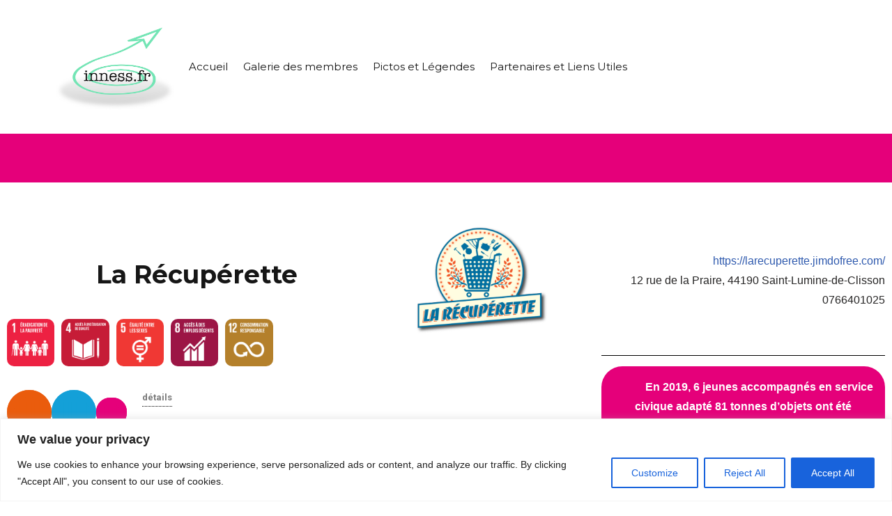

--- FILE ---
content_type: text/html; charset=UTF-8
request_url: https://www.inness.fr/index.php/wdk-listing/la-recuperette/
body_size: 23471
content:
<!DOCTYPE html>
<html lang="fr-FR">
<head>
	<meta charset="UTF-8">
		<title>La Récupérette &#8211; Inness.fr</title>
<meta name='robots' content='max-image-preview:large' />
	<style>img:is([sizes="auto" i], [sizes^="auto," i]) { contain-intrinsic-size: 3000px 1500px }</style>
	<link rel="alternate" type="application/rss+xml" title="Inness.fr &raquo; Flux" href="https://www.inness.fr/index.php/feed/" />
<link rel="alternate" type="application/rss+xml" title="Inness.fr &raquo; Flux des commentaires" href="https://www.inness.fr/index.php/comments/feed/" />
<script type="text/javascript">
/* <![CDATA[ */
window._wpemojiSettings = {"baseUrl":"https:\/\/s.w.org\/images\/core\/emoji\/16.0.1\/72x72\/","ext":".png","svgUrl":"https:\/\/s.w.org\/images\/core\/emoji\/16.0.1\/svg\/","svgExt":".svg","source":{"concatemoji":"https:\/\/www.inness.fr\/wp-includes\/js\/wp-emoji-release.min.js?ver=6.8.3"}};
/*! This file is auto-generated */
!function(s,n){var o,i,e;function c(e){try{var t={supportTests:e,timestamp:(new Date).valueOf()};sessionStorage.setItem(o,JSON.stringify(t))}catch(e){}}function p(e,t,n){e.clearRect(0,0,e.canvas.width,e.canvas.height),e.fillText(t,0,0);var t=new Uint32Array(e.getImageData(0,0,e.canvas.width,e.canvas.height).data),a=(e.clearRect(0,0,e.canvas.width,e.canvas.height),e.fillText(n,0,0),new Uint32Array(e.getImageData(0,0,e.canvas.width,e.canvas.height).data));return t.every(function(e,t){return e===a[t]})}function u(e,t){e.clearRect(0,0,e.canvas.width,e.canvas.height),e.fillText(t,0,0);for(var n=e.getImageData(16,16,1,1),a=0;a<n.data.length;a++)if(0!==n.data[a])return!1;return!0}function f(e,t,n,a){switch(t){case"flag":return n(e,"\ud83c\udff3\ufe0f\u200d\u26a7\ufe0f","\ud83c\udff3\ufe0f\u200b\u26a7\ufe0f")?!1:!n(e,"\ud83c\udde8\ud83c\uddf6","\ud83c\udde8\u200b\ud83c\uddf6")&&!n(e,"\ud83c\udff4\udb40\udc67\udb40\udc62\udb40\udc65\udb40\udc6e\udb40\udc67\udb40\udc7f","\ud83c\udff4\u200b\udb40\udc67\u200b\udb40\udc62\u200b\udb40\udc65\u200b\udb40\udc6e\u200b\udb40\udc67\u200b\udb40\udc7f");case"emoji":return!a(e,"\ud83e\udedf")}return!1}function g(e,t,n,a){var r="undefined"!=typeof WorkerGlobalScope&&self instanceof WorkerGlobalScope?new OffscreenCanvas(300,150):s.createElement("canvas"),o=r.getContext("2d",{willReadFrequently:!0}),i=(o.textBaseline="top",o.font="600 32px Arial",{});return e.forEach(function(e){i[e]=t(o,e,n,a)}),i}function t(e){var t=s.createElement("script");t.src=e,t.defer=!0,s.head.appendChild(t)}"undefined"!=typeof Promise&&(o="wpEmojiSettingsSupports",i=["flag","emoji"],n.supports={everything:!0,everythingExceptFlag:!0},e=new Promise(function(e){s.addEventListener("DOMContentLoaded",e,{once:!0})}),new Promise(function(t){var n=function(){try{var e=JSON.parse(sessionStorage.getItem(o));if("object"==typeof e&&"number"==typeof e.timestamp&&(new Date).valueOf()<e.timestamp+604800&&"object"==typeof e.supportTests)return e.supportTests}catch(e){}return null}();if(!n){if("undefined"!=typeof Worker&&"undefined"!=typeof OffscreenCanvas&&"undefined"!=typeof URL&&URL.createObjectURL&&"undefined"!=typeof Blob)try{var e="postMessage("+g.toString()+"("+[JSON.stringify(i),f.toString(),p.toString(),u.toString()].join(",")+"));",a=new Blob([e],{type:"text/javascript"}),r=new Worker(URL.createObjectURL(a),{name:"wpTestEmojiSupports"});return void(r.onmessage=function(e){c(n=e.data),r.terminate(),t(n)})}catch(e){}c(n=g(i,f,p,u))}t(n)}).then(function(e){for(var t in e)n.supports[t]=e[t],n.supports.everything=n.supports.everything&&n.supports[t],"flag"!==t&&(n.supports.everythingExceptFlag=n.supports.everythingExceptFlag&&n.supports[t]);n.supports.everythingExceptFlag=n.supports.everythingExceptFlag&&!n.supports.flag,n.DOMReady=!1,n.readyCallback=function(){n.DOMReady=!0}}).then(function(){return e}).then(function(){var e;n.supports.everything||(n.readyCallback(),(e=n.source||{}).concatemoji?t(e.concatemoji):e.wpemoji&&e.twemoji&&(t(e.twemoji),t(e.wpemoji)))}))}((window,document),window._wpemojiSettings);
/* ]]> */
</script>
<style id='wp-emoji-styles-inline-css' type='text/css'>

	img.wp-smiley, img.emoji {
		display: inline !important;
		border: none !important;
		box-shadow: none !important;
		height: 1em !important;
		width: 1em !important;
		margin: 0 0.07em !important;
		vertical-align: -0.1em !important;
		background: none !important;
		padding: 0 !important;
	}
</style>
<link rel='stylesheet' id='wp-block-library-css' href='https://www.inness.fr/wp-includes/css/dist/block-library/style.min.css?ver=6.8.3' type='text/css' media='all' />
<style id='classic-theme-styles-inline-css' type='text/css'>
/*! This file is auto-generated */
.wp-block-button__link{color:#fff;background-color:#32373c;border-radius:9999px;box-shadow:none;text-decoration:none;padding:calc(.667em + 2px) calc(1.333em + 2px);font-size:1.125em}.wp-block-file__button{background:#32373c;color:#fff;text-decoration:none}
</style>
<style id='global-styles-inline-css' type='text/css'>
:root{--wp--preset--aspect-ratio--square: 1;--wp--preset--aspect-ratio--4-3: 4/3;--wp--preset--aspect-ratio--3-4: 3/4;--wp--preset--aspect-ratio--3-2: 3/2;--wp--preset--aspect-ratio--2-3: 2/3;--wp--preset--aspect-ratio--16-9: 16/9;--wp--preset--aspect-ratio--9-16: 9/16;--wp--preset--color--black: #000000;--wp--preset--color--cyan-bluish-gray: #abb8c3;--wp--preset--color--white: #ffffff;--wp--preset--color--pale-pink: #f78da7;--wp--preset--color--vivid-red: #cf2e2e;--wp--preset--color--luminous-vivid-orange: #ff6900;--wp--preset--color--luminous-vivid-amber: #fcb900;--wp--preset--color--light-green-cyan: #7bdcb5;--wp--preset--color--vivid-green-cyan: #00d084;--wp--preset--color--pale-cyan-blue: #8ed1fc;--wp--preset--color--vivid-cyan-blue: #0693e3;--wp--preset--color--vivid-purple: #9b51e0;--wp--preset--color--neve-link-color: var(--nv-primary-accent);--wp--preset--color--neve-link-hover-color: var(--nv-secondary-accent);--wp--preset--color--nv-site-bg: var(--nv-site-bg);--wp--preset--color--nv-light-bg: var(--nv-light-bg);--wp--preset--color--nv-dark-bg: var(--nv-dark-bg);--wp--preset--color--neve-text-color: var(--nv-text-color);--wp--preset--color--nv-text-dark-bg: var(--nv-text-dark-bg);--wp--preset--color--nv-c-1: var(--nv-c-1);--wp--preset--color--nv-c-2: var(--nv-c-2);--wp--preset--gradient--vivid-cyan-blue-to-vivid-purple: linear-gradient(135deg,rgba(6,147,227,1) 0%,rgb(155,81,224) 100%);--wp--preset--gradient--light-green-cyan-to-vivid-green-cyan: linear-gradient(135deg,rgb(122,220,180) 0%,rgb(0,208,130) 100%);--wp--preset--gradient--luminous-vivid-amber-to-luminous-vivid-orange: linear-gradient(135deg,rgba(252,185,0,1) 0%,rgba(255,105,0,1) 100%);--wp--preset--gradient--luminous-vivid-orange-to-vivid-red: linear-gradient(135deg,rgba(255,105,0,1) 0%,rgb(207,46,46) 100%);--wp--preset--gradient--very-light-gray-to-cyan-bluish-gray: linear-gradient(135deg,rgb(238,238,238) 0%,rgb(169,184,195) 100%);--wp--preset--gradient--cool-to-warm-spectrum: linear-gradient(135deg,rgb(74,234,220) 0%,rgb(151,120,209) 20%,rgb(207,42,186) 40%,rgb(238,44,130) 60%,rgb(251,105,98) 80%,rgb(254,248,76) 100%);--wp--preset--gradient--blush-light-purple: linear-gradient(135deg,rgb(255,206,236) 0%,rgb(152,150,240) 100%);--wp--preset--gradient--blush-bordeaux: linear-gradient(135deg,rgb(254,205,165) 0%,rgb(254,45,45) 50%,rgb(107,0,62) 100%);--wp--preset--gradient--luminous-dusk: linear-gradient(135deg,rgb(255,203,112) 0%,rgb(199,81,192) 50%,rgb(65,88,208) 100%);--wp--preset--gradient--pale-ocean: linear-gradient(135deg,rgb(255,245,203) 0%,rgb(182,227,212) 50%,rgb(51,167,181) 100%);--wp--preset--gradient--electric-grass: linear-gradient(135deg,rgb(202,248,128) 0%,rgb(113,206,126) 100%);--wp--preset--gradient--midnight: linear-gradient(135deg,rgb(2,3,129) 0%,rgb(40,116,252) 100%);--wp--preset--font-size--small: 13px;--wp--preset--font-size--medium: 20px;--wp--preset--font-size--large: 36px;--wp--preset--font-size--x-large: 42px;--wp--preset--spacing--20: 0.44rem;--wp--preset--spacing--30: 0.67rem;--wp--preset--spacing--40: 1rem;--wp--preset--spacing--50: 1.5rem;--wp--preset--spacing--60: 2.25rem;--wp--preset--spacing--70: 3.38rem;--wp--preset--spacing--80: 5.06rem;--wp--preset--shadow--natural: 6px 6px 9px rgba(0, 0, 0, 0.2);--wp--preset--shadow--deep: 12px 12px 50px rgba(0, 0, 0, 0.4);--wp--preset--shadow--sharp: 6px 6px 0px rgba(0, 0, 0, 0.2);--wp--preset--shadow--outlined: 6px 6px 0px -3px rgba(255, 255, 255, 1), 6px 6px rgba(0, 0, 0, 1);--wp--preset--shadow--crisp: 6px 6px 0px rgba(0, 0, 0, 1);}:where(.is-layout-flex){gap: 0.5em;}:where(.is-layout-grid){gap: 0.5em;}body .is-layout-flex{display: flex;}.is-layout-flex{flex-wrap: wrap;align-items: center;}.is-layout-flex > :is(*, div){margin: 0;}body .is-layout-grid{display: grid;}.is-layout-grid > :is(*, div){margin: 0;}:where(.wp-block-columns.is-layout-flex){gap: 2em;}:where(.wp-block-columns.is-layout-grid){gap: 2em;}:where(.wp-block-post-template.is-layout-flex){gap: 1.25em;}:where(.wp-block-post-template.is-layout-grid){gap: 1.25em;}.has-black-color{color: var(--wp--preset--color--black) !important;}.has-cyan-bluish-gray-color{color: var(--wp--preset--color--cyan-bluish-gray) !important;}.has-white-color{color: var(--wp--preset--color--white) !important;}.has-pale-pink-color{color: var(--wp--preset--color--pale-pink) !important;}.has-vivid-red-color{color: var(--wp--preset--color--vivid-red) !important;}.has-luminous-vivid-orange-color{color: var(--wp--preset--color--luminous-vivid-orange) !important;}.has-luminous-vivid-amber-color{color: var(--wp--preset--color--luminous-vivid-amber) !important;}.has-light-green-cyan-color{color: var(--wp--preset--color--light-green-cyan) !important;}.has-vivid-green-cyan-color{color: var(--wp--preset--color--vivid-green-cyan) !important;}.has-pale-cyan-blue-color{color: var(--wp--preset--color--pale-cyan-blue) !important;}.has-vivid-cyan-blue-color{color: var(--wp--preset--color--vivid-cyan-blue) !important;}.has-vivid-purple-color{color: var(--wp--preset--color--vivid-purple) !important;}.has-black-background-color{background-color: var(--wp--preset--color--black) !important;}.has-cyan-bluish-gray-background-color{background-color: var(--wp--preset--color--cyan-bluish-gray) !important;}.has-white-background-color{background-color: var(--wp--preset--color--white) !important;}.has-pale-pink-background-color{background-color: var(--wp--preset--color--pale-pink) !important;}.has-vivid-red-background-color{background-color: var(--wp--preset--color--vivid-red) !important;}.has-luminous-vivid-orange-background-color{background-color: var(--wp--preset--color--luminous-vivid-orange) !important;}.has-luminous-vivid-amber-background-color{background-color: var(--wp--preset--color--luminous-vivid-amber) !important;}.has-light-green-cyan-background-color{background-color: var(--wp--preset--color--light-green-cyan) !important;}.has-vivid-green-cyan-background-color{background-color: var(--wp--preset--color--vivid-green-cyan) !important;}.has-pale-cyan-blue-background-color{background-color: var(--wp--preset--color--pale-cyan-blue) !important;}.has-vivid-cyan-blue-background-color{background-color: var(--wp--preset--color--vivid-cyan-blue) !important;}.has-vivid-purple-background-color{background-color: var(--wp--preset--color--vivid-purple) !important;}.has-black-border-color{border-color: var(--wp--preset--color--black) !important;}.has-cyan-bluish-gray-border-color{border-color: var(--wp--preset--color--cyan-bluish-gray) !important;}.has-white-border-color{border-color: var(--wp--preset--color--white) !important;}.has-pale-pink-border-color{border-color: var(--wp--preset--color--pale-pink) !important;}.has-vivid-red-border-color{border-color: var(--wp--preset--color--vivid-red) !important;}.has-luminous-vivid-orange-border-color{border-color: var(--wp--preset--color--luminous-vivid-orange) !important;}.has-luminous-vivid-amber-border-color{border-color: var(--wp--preset--color--luminous-vivid-amber) !important;}.has-light-green-cyan-border-color{border-color: var(--wp--preset--color--light-green-cyan) !important;}.has-vivid-green-cyan-border-color{border-color: var(--wp--preset--color--vivid-green-cyan) !important;}.has-pale-cyan-blue-border-color{border-color: var(--wp--preset--color--pale-cyan-blue) !important;}.has-vivid-cyan-blue-border-color{border-color: var(--wp--preset--color--vivid-cyan-blue) !important;}.has-vivid-purple-border-color{border-color: var(--wp--preset--color--vivid-purple) !important;}.has-vivid-cyan-blue-to-vivid-purple-gradient-background{background: var(--wp--preset--gradient--vivid-cyan-blue-to-vivid-purple) !important;}.has-light-green-cyan-to-vivid-green-cyan-gradient-background{background: var(--wp--preset--gradient--light-green-cyan-to-vivid-green-cyan) !important;}.has-luminous-vivid-amber-to-luminous-vivid-orange-gradient-background{background: var(--wp--preset--gradient--luminous-vivid-amber-to-luminous-vivid-orange) !important;}.has-luminous-vivid-orange-to-vivid-red-gradient-background{background: var(--wp--preset--gradient--luminous-vivid-orange-to-vivid-red) !important;}.has-very-light-gray-to-cyan-bluish-gray-gradient-background{background: var(--wp--preset--gradient--very-light-gray-to-cyan-bluish-gray) !important;}.has-cool-to-warm-spectrum-gradient-background{background: var(--wp--preset--gradient--cool-to-warm-spectrum) !important;}.has-blush-light-purple-gradient-background{background: var(--wp--preset--gradient--blush-light-purple) !important;}.has-blush-bordeaux-gradient-background{background: var(--wp--preset--gradient--blush-bordeaux) !important;}.has-luminous-dusk-gradient-background{background: var(--wp--preset--gradient--luminous-dusk) !important;}.has-pale-ocean-gradient-background{background: var(--wp--preset--gradient--pale-ocean) !important;}.has-electric-grass-gradient-background{background: var(--wp--preset--gradient--electric-grass) !important;}.has-midnight-gradient-background{background: var(--wp--preset--gradient--midnight) !important;}.has-small-font-size{font-size: var(--wp--preset--font-size--small) !important;}.has-medium-font-size{font-size: var(--wp--preset--font-size--medium) !important;}.has-large-font-size{font-size: var(--wp--preset--font-size--large) !important;}.has-x-large-font-size{font-size: var(--wp--preset--font-size--x-large) !important;}
:where(.wp-block-post-template.is-layout-flex){gap: 1.25em;}:where(.wp-block-post-template.is-layout-grid){gap: 1.25em;}
:where(.wp-block-columns.is-layout-flex){gap: 2em;}:where(.wp-block-columns.is-layout-grid){gap: 2em;}
:root :where(.wp-block-pullquote){font-size: 1.5em;line-height: 1.6;}
</style>
<link rel='stylesheet' id='fontawesome-5-css' href='https://www.inness.fr/wp-content/plugins/elementinvader-addons-for-elementor/assets/libs/fontawesome-5.8/css/fontawesome-5.css?ver=6.8.3' type='text/css' media='all' />
<link rel='stylesheet' id='elementinvader_addons_for_elementor-main-css' href='https://www.inness.fr/wp-content/plugins/elementinvader-addons-for-elementor/assets/css/main.css?ver=6.8.3' type='text/css' media='all' />
<link rel='stylesheet' id='elementinvader_addons_for_elementor-widgets-css' href='https://www.inness.fr/wp-content/plugins/elementinvader-addons-for-elementor/assets/css/widgets.css?ver=6.8.3' type='text/css' media='all' />
<link rel='stylesheet' id='elementinvader_addons_for_elementor-hover-animations-css' href='https://www.inness.fr/wp-content/plugins/elementinvader-addons-for-elementor/assets/css/eli-hover.css?ver=6.8.3' type='text/css' media='all' />
<link rel='stylesheet' id='wdk-scroll-mobile-swipe-css' href='https://www.inness.fr/wp-content/plugins/elementinvader-addons-for-elementor/assets/libs/wdkscrollmobileswipe/wdk-scroll-mobile-swipe.css?ver=6.8.3' type='text/css' media='all' />
<link rel='stylesheet' id='elementinvader-css' href='https://www.inness.fr/wp-content/plugins/elementinvader/public/css/elementinvader-public.css?ver=1.2.2' type='text/css' media='all' />
<link rel='stylesheet' id='wpdirectorykit-css' href='https://www.inness.fr/wp-content/plugins/wpdirectorykit/public/css/wpdirectorykit-public.css?ver=1.2.6' type='text/css' media='all' />
<style id='wpdirectorykit-inline-css' type='text/css'>
 
							.wdk-element .wdk-map .wdk_marker-container.category_id_1 .wdk_face.front i {
								color: #000000;
							}
							.wdk-element .wdk-map .wdk_marker-container.category_id_1 .wdk_marker-container:hover .wdk_marker-card::after,
							.wdk-element .wdk-map .wdk_marker-container.category_id_1 .wdk_marker-card::before {
								background: #000000;
							}
						 
							.wdk-element .wdk-map .wdk_marker-container.category_id_1.wdk_marker_label:not(.wdk_marker_clear) {
								border-color: #000000;
								background: #000000;
							}
						 
							.wdk-element .wdk-map .wdk_marker-container.category_id_2 .wdk_face.front i {
								color: #000000;
							}
							.wdk-element .wdk-map .wdk_marker-container.category_id_2 .wdk_marker-container:hover .wdk_marker-card::after,
							.wdk-element .wdk-map .wdk_marker-container.category_id_2 .wdk_marker-card::before {
								background: #000000;
							}
						 
							.wdk-element .wdk-map .wdk_marker-container.category_id_2.wdk_marker_label:not(.wdk_marker_clear) {
								border-color: #000000;
								background: #000000;
							}
						 
							.wdk-element .wdk-map .wdk_marker-container.category_id_3 .wdk_face.front i {
								color: #000000;
							}
							.wdk-element .wdk-map .wdk_marker-container.category_id_3 .wdk_marker-container:hover .wdk_marker-card::after,
							.wdk-element .wdk-map .wdk_marker-container.category_id_3 .wdk_marker-card::before {
								background: #000000;
							}
						 
							.wdk-element .wdk-map .wdk_marker-container.category_id_3.wdk_marker_label:not(.wdk_marker_clear) {
								border-color: #000000;
								background: #000000;
							}
						 
							.wdk-element .wdk-map .wdk_marker-container.category_id_4 .wdk_face.front i {
								color: #000000;
							}
							.wdk-element .wdk-map .wdk_marker-container.category_id_4 .wdk_marker-container:hover .wdk_marker-card::after,
							.wdk-element .wdk-map .wdk_marker-container.category_id_4 .wdk_marker-card::before {
								background: #000000;
							}
						 
							.wdk-element .wdk-map .wdk_marker-container.category_id_4.wdk_marker_label:not(.wdk_marker_clear) {
								border-color: #000000;
								background: #000000;
							}
						 
							.wdk-element .wdk-map .wdk_marker-container.category_id_5 .wdk_face.front i {
								color: #000000;
							}
							.wdk-element .wdk-map .wdk_marker-container.category_id_5 .wdk_marker-container:hover .wdk_marker-card::after,
							.wdk-element .wdk-map .wdk_marker-container.category_id_5 .wdk_marker-card::before {
								background: #000000;
							}
						 
							.wdk-element .wdk-map .wdk_marker-container.category_id_5.wdk_marker_label:not(.wdk_marker_clear) {
								border-color: #000000;
								background: #000000;
							}
						 
							.wdk-element .wdk-map .wdk_marker-container.category_id_18 .wdk_face.front i {
								color: #000000;
							}
							.wdk-element .wdk-map .wdk_marker-container.category_id_18 .wdk_marker-container:hover .wdk_marker-card::after,
							.wdk-element .wdk-map .wdk_marker-container.category_id_18 .wdk_marker-card::before {
								background: #000000;
							}
						 
							.wdk-element .wdk-map .wdk_marker-container.category_id_18.wdk_marker_label:not(.wdk_marker_clear) {
								border-color: #000000;
								background: #000000;
							}
						 
							.wdk-element .wdk-map .wdk_marker-container.category_id_7 .wdk_face.front i {
								color: #000000;
							}
							.wdk-element .wdk-map .wdk_marker-container.category_id_7 .wdk_marker-container:hover .wdk_marker-card::after,
							.wdk-element .wdk-map .wdk_marker-container.category_id_7 .wdk_marker-card::before {
								background: #000000;
							}
						 
							.wdk-element .wdk-map .wdk_marker-container.category_id_7.wdk_marker_label:not(.wdk_marker_clear) {
								border-color: #000000;
								background: #000000;
							}
						 
							.wdk-element .wdk-map .wdk_marker-container.category_id_8 .wdk_face.front i {
								color: #000000;
							}
							.wdk-element .wdk-map .wdk_marker-container.category_id_8 .wdk_marker-container:hover .wdk_marker-card::after,
							.wdk-element .wdk-map .wdk_marker-container.category_id_8 .wdk_marker-card::before {
								background: #000000;
							}
						 
							.wdk-element .wdk-map .wdk_marker-container.category_id_8.wdk_marker_label:not(.wdk_marker_clear) {
								border-color: #000000;
								background: #000000;
							}
						 
							.wdk-element .wdk-map .wdk_marker-container.category_id_9 .wdk_face.front i {
								color: #000000;
							}
							.wdk-element .wdk-map .wdk_marker-container.category_id_9 .wdk_marker-container:hover .wdk_marker-card::after,
							.wdk-element .wdk-map .wdk_marker-container.category_id_9 .wdk_marker-card::before {
								background: #000000;
							}
						 
							.wdk-element .wdk-map .wdk_marker-container.category_id_9.wdk_marker_label:not(.wdk_marker_clear) {
								border-color: #000000;
								background: #000000;
							}
						 
							.wdk-element .wdk-map .wdk_marker-container.category_id_10 .wdk_face.front i {
								color: #000000;
							}
							.wdk-element .wdk-map .wdk_marker-container.category_id_10 .wdk_marker-container:hover .wdk_marker-card::after,
							.wdk-element .wdk-map .wdk_marker-container.category_id_10 .wdk_marker-card::before {
								background: #000000;
							}
						 
							.wdk-element .wdk-map .wdk_marker-container.category_id_10.wdk_marker_label:not(.wdk_marker_clear) {
								border-color: #000000;
								background: #000000;
							}
						 
							.wdk-element .wdk-map .wdk_marker-container.category_id_11 .wdk_face.front i {
								color: #000000;
							}
							.wdk-element .wdk-map .wdk_marker-container.category_id_11 .wdk_marker-container:hover .wdk_marker-card::after,
							.wdk-element .wdk-map .wdk_marker-container.category_id_11 .wdk_marker-card::before {
								background: #000000;
							}
						 
							.wdk-element .wdk-map .wdk_marker-container.category_id_11.wdk_marker_label:not(.wdk_marker_clear) {
								border-color: #000000;
								background: #000000;
							}
						 
							.wdk-element .wdk-map .wdk_marker-container.category_id_12 .wdk_face.front i {
								color: #000000;
							}
							.wdk-element .wdk-map .wdk_marker-container.category_id_12 .wdk_marker-container:hover .wdk_marker-card::after,
							.wdk-element .wdk-map .wdk_marker-container.category_id_12 .wdk_marker-card::before {
								background: #000000;
							}
						 
							.wdk-element .wdk-map .wdk_marker-container.category_id_12.wdk_marker_label:not(.wdk_marker_clear) {
								border-color: #000000;
								background: #000000;
							}
						 
							.wdk-element .wdk-map .wdk_marker-container.category_id_13 .wdk_face.front i {
								color: #000000;
							}
							.wdk-element .wdk-map .wdk_marker-container.category_id_13 .wdk_marker-container:hover .wdk_marker-card::after,
							.wdk-element .wdk-map .wdk_marker-container.category_id_13 .wdk_marker-card::before {
								background: #000000;
							}
						 
							.wdk-element .wdk-map .wdk_marker-container.category_id_13.wdk_marker_label:not(.wdk_marker_clear) {
								border-color: #000000;
								background: #000000;
							}
						 
							.wdk-element .wdk-map .wdk_marker-container.category_id_14 .wdk_face.front i {
								color: #000000;
							}
							.wdk-element .wdk-map .wdk_marker-container.category_id_14 .wdk_marker-container:hover .wdk_marker-card::after,
							.wdk-element .wdk-map .wdk_marker-container.category_id_14 .wdk_marker-card::before {
								background: #000000;
							}
						 
							.wdk-element .wdk-map .wdk_marker-container.category_id_14.wdk_marker_label:not(.wdk_marker_clear) {
								border-color: #000000;
								background: #000000;
							}
						 
							.wdk-element .wdk-map .wdk_marker-container.category_id_15 .wdk_face.front i {
								color: #000000;
							}
							.wdk-element .wdk-map .wdk_marker-container.category_id_15 .wdk_marker-container:hover .wdk_marker-card::after,
							.wdk-element .wdk-map .wdk_marker-container.category_id_15 .wdk_marker-card::before {
								background: #000000;
							}
						 
							.wdk-element .wdk-map .wdk_marker-container.category_id_15.wdk_marker_label:not(.wdk_marker_clear) {
								border-color: #000000;
								background: #000000;
							}
						 
							.wdk-element .wdk-map .wdk_marker-container.category_id_16 .wdk_face.front i {
								color: #000000;
							}
							.wdk-element .wdk-map .wdk_marker-container.category_id_16 .wdk_marker-container:hover .wdk_marker-card::after,
							.wdk-element .wdk-map .wdk_marker-container.category_id_16 .wdk_marker-card::before {
								background: #000000;
							}
						 
							.wdk-element .wdk-map .wdk_marker-container.category_id_16.wdk_marker_label:not(.wdk_marker_clear) {
								border-color: #000000;
								background: #000000;
							}
						 
							.wdk-element .wdk-map .wdk_marker-container.category_id_17 .wdk_face.front i {
								color: #000000;
							}
							.wdk-element .wdk-map .wdk_marker-container.category_id_17 .wdk_marker-container:hover .wdk_marker-card::after,
							.wdk-element .wdk-map .wdk_marker-container.category_id_17 .wdk_marker-card::before {
								background: #000000;
							}
						 
							.wdk-element .wdk-map .wdk_marker-container.category_id_17.wdk_marker_label:not(.wdk_marker_clear) {
								border-color: #000000;
								background: #000000;
							}
						
.wdk-image:not(.media):not(.jsplaceholder){background-image: url(https://www.inness.fr/wp-content/uploads/2023/02/arriere-plan-blanc.png);background-size: cover;background-position: center; }
</style>
<link rel='stylesheet' id='wpdirectorykit-responsive-css' href='https://www.inness.fr/wp-content/plugins/wpdirectorykit/public/css/wpdirectorykit-public-responsive.css?ver=1.2.6' type='text/css' media='all' />
<link rel='stylesheet' id='wpdirectorykit-conflicts-css' href='https://www.inness.fr/wp-content/plugins/wpdirectorykit/public/css/wpdirectorykit-public-conflicts.css?ver=1.2.6' type='text/css' media='all' />
<link rel='stylesheet' id='neve-style-css' href='https://www.inness.fr/wp-content/themes/neve/style-main-new.min.css?ver=3.5.1' type='text/css' media='all' />
<style id='neve-style-inline-css' type='text/css'>
.nv-meta-list li.meta:not(:last-child):after { content:"/" }.nv-meta-list .no-mobile{
			display:none;
		}.nv-meta-list li.last::after{
			content: ""!important;
		}@media (min-width: 769px) {
			.nv-meta-list .no-mobile {
				display: inline-block;
			}
			.nv-meta-list li.last:not(:last-child)::after {
		 		content: "/" !important;
			}
		}
 :root{ --container: 748px;--postwidth:100%; --primarybtnbg: var(--nv-primary-accent); --primarybtnhoverbg: var(--nv-primary-accent); --primarybtncolor: #fff; --secondarybtncolor: var(--nv-primary-accent); --primarybtnhovercolor: #fff; --secondarybtnhovercolor: var(--nv-primary-accent);--primarybtnborderradius:3px;--secondarybtnborderradius:3px;--secondarybtnborderwidth:3px;--btnpadding:13px 15px;--primarybtnpadding:13px 15px;--secondarybtnpadding:10px 12px; --bodyfontfamily: Arial,Helvetica,sans-serif; --bodyfontsize: 15px; --bodylineheight: 1.6; --bodyletterspacing: 0px; --bodyfontweight: 400; --h1fontsize: 36px; --h1fontweight: 700; --h1lineheight: 1.2; --h1letterspacing: 0px; --h1texttransform: none; --h2fontsize: 28px; --h2fontweight: 700; --h2lineheight: 1.3; --h2letterspacing: 0px; --h2texttransform: none; --h3fontsize: 24px; --h3fontweight: 700; --h3lineheight: 1.4; --h3letterspacing: 0px; --h3texttransform: none; --h4fontsize: 20px; --h4fontweight: 700; --h4lineheight: 1.6; --h4letterspacing: 0px; --h4texttransform: none; --h5fontsize: 16px; --h5fontweight: 700; --h5lineheight: 1.6; --h5letterspacing: 0px; --h5texttransform: none; --h6fontsize: 14px; --h6fontweight: 700; --h6lineheight: 1.6; --h6letterspacing: 0px; --h6texttransform: none;--formfieldborderwidth:2px;--formfieldborderradius:3px; --formfieldbgcolor: var(--nv-site-bg); --formfieldbordercolor: #dddddd; --formfieldcolor: var(--nv-text-color);--formfieldpadding:10px 12px; } .single-post-container .alignfull > [class*="__inner-container"], .single-post-container .alignwide > [class*="__inner-container"]{ max-width:718px } .nv-meta-list{ --avatarsize: 20px; } .single .nv-meta-list{ --avatarsize: 20px; } .nv-is-boxed.nv-comments-wrap{ --padding:20px; } .nv-is-boxed.comment-respond{ --padding:20px; } .global-styled{ --bgcolor: var(--nv-site-bg); } .header-top{ --rowbcolor: var(--nv-light-bg); --color: var(--nv-text-color); --bgcolor: var(--nv-site-bg); } .header-main{ --rowbcolor: var(--nv-light-bg); --color: var(--nv-text-color); --bgcolor: var(--nv-site-bg); } .header-bottom{ --rowbcolor: var(--nv-light-bg); --color: var(--nv-text-color); --bgcolor: var(--nv-site-bg); } .header-menu-sidebar-bg{ --justify: flex-start; --textalign: left;--flexg: 1;--wrapdropdownwidth: auto; --color: var(--nv-text-color); --bgcolor: var(--nv-site-bg); } .header-menu-sidebar{ width: 360px; } .builder-item--logo{ --maxwidth: 120px;--padding:10px 0;--margin:0; --textalign: left;--justify: flex-start; } .builder-item--nav-icon,.header-menu-sidebar .close-sidebar-panel .navbar-toggle{ --borderradius:0; } .builder-item--nav-icon{ --label-margin:0 5px 0 0;;--padding:10px 15px;--margin:0; } .builder-item--primary-menu{ --hovercolor: var(--nv-secondary-accent); --hovertextcolor: var(--nv-text-color); --activecolor: var(--nv-primary-accent); --spacing: 20px; --height: 25px;--padding:0;--margin:0; --fontsize: 1em; --lineheight: 1.6; --letterspacing: 0px; --fontweight: 500; --texttransform: none; --iconsize: 1em; } .hfg-is-group.has-primary-menu .inherit-ff{ --inheritedfw: 500; } .footer-top-inner .row{ grid-template-columns:1fr 1fr 1fr; --valign: flex-start; } .footer-top{ --rowbcolor: var(--nv-light-bg); --color: var(--nv-text-color); --bgcolor: var(--nv-site-bg); } .footer-main-inner .row{ grid-template-columns:1fr 1fr 1fr; --valign: flex-start; } .footer-main{ --rowbcolor: var(--nv-light-bg); --color: var(--nv-text-color); --bgcolor: var(--nv-site-bg); } .footer-bottom-inner .row{ grid-template-columns:1fr 1fr 1fr; --valign: flex-start; } .footer-bottom{ --rowbcolor: var(--nv-light-bg); --color: var(--nv-text-dark-bg); --bgcolor: var(--nv-dark-bg); } @media(min-width: 576px){ :root{ --container: 992px;--postwidth:50%;--btnpadding:13px 15px;--primarybtnpadding:13px 15px;--secondarybtnpadding:10px 12px; --bodyfontsize: 16px; --bodylineheight: 1.6; --bodyletterspacing: 0px; --h1fontsize: 38px; --h1lineheight: 1.2; --h1letterspacing: 0px; --h2fontsize: 30px; --h2lineheight: 1.2; --h2letterspacing: 0px; --h3fontsize: 26px; --h3lineheight: 1.4; --h3letterspacing: 0px; --h4fontsize: 22px; --h4lineheight: 1.5; --h4letterspacing: 0px; --h5fontsize: 18px; --h5lineheight: 1.6; --h5letterspacing: 0px; --h6fontsize: 14px; --h6lineheight: 1.6; --h6letterspacing: 0px; } .single-post-container .alignfull > [class*="__inner-container"], .single-post-container .alignwide > [class*="__inner-container"]{ max-width:962px } .nv-meta-list{ --avatarsize: 20px; } .single .nv-meta-list{ --avatarsize: 20px; } .nv-is-boxed.nv-comments-wrap{ --padding:30px; } .nv-is-boxed.comment-respond{ --padding:30px; } .header-menu-sidebar-bg{ --justify: flex-start; --textalign: left;--flexg: 1;--wrapdropdownwidth: auto; } .header-menu-sidebar{ width: 360px; } .builder-item--logo{ --maxwidth: 120px;--padding:10px 0;--margin:0; --textalign: left;--justify: flex-start; } .builder-item--nav-icon{ --label-margin:0 5px 0 0;;--padding:10px 15px;--margin:0; } .builder-item--primary-menu{ --spacing: 20px; --height: 25px;--padding:0;--margin:0; --fontsize: 1em; --lineheight: 1.6; --letterspacing: 0px; --iconsize: 1em; } }@media(min-width: 960px){ :root{ --container: 1170px;--postwidth:33.333333333333%;--btnpadding:13px 15px;--primarybtnpadding:13px 15px;--secondarybtnpadding:10px 12px; --bodyfontsize: 16px; --bodylineheight: 1.7; --bodyletterspacing: 0px; --h1fontsize: 40px; --h1lineheight: 1.1; --h1letterspacing: 0px; --h2fontsize: 32px; --h2lineheight: 1.2; --h2letterspacing: 0px; --h3fontsize: 28px; --h3lineheight: 1.4; --h3letterspacing: 0px; --h4fontsize: 24px; --h4lineheight: 1.5; --h4letterspacing: 0px; --h5fontsize: 20px; --h5lineheight: 1.6; --h5letterspacing: 0px; --h6fontsize: 16px; --h6lineheight: 1.6; --h6letterspacing: 0px; } body:not(.single):not(.archive):not(.blog):not(.search):not(.error404) .neve-main > .container .col, body.post-type-archive-course .neve-main > .container .col, body.post-type-archive-llms_membership .neve-main > .container .col{ max-width: 100%; } body:not(.single):not(.archive):not(.blog):not(.search):not(.error404) .nv-sidebar-wrap, body.post-type-archive-course .nv-sidebar-wrap, body.post-type-archive-llms_membership .nv-sidebar-wrap{ max-width: 0%; } .neve-main > .archive-container .nv-index-posts.col{ max-width: 100%; } .neve-main > .archive-container .nv-sidebar-wrap{ max-width: 0%; } .neve-main > .single-post-container .nv-single-post-wrap.col{ max-width: 70%; } .single-post-container .alignfull > [class*="__inner-container"], .single-post-container .alignwide > [class*="__inner-container"]{ max-width:789px } .container-fluid.single-post-container .alignfull > [class*="__inner-container"], .container-fluid.single-post-container .alignwide > [class*="__inner-container"]{ max-width:calc(70% + 15px) } .neve-main > .single-post-container .nv-sidebar-wrap{ max-width: 30%; } .nv-meta-list{ --avatarsize: 20px; } .single .nv-meta-list{ --avatarsize: 20px; } .nv-is-boxed.nv-comments-wrap{ --padding:40px; } .nv-is-boxed.comment-respond{ --padding:40px; } .header-menu-sidebar-bg{ --justify: flex-start; --textalign: left;--flexg: 1;--wrapdropdownwidth: auto; } .header-menu-sidebar{ width: 360px; } .builder-item--logo{ --maxwidth: 120px;--padding:10px 0;--margin:0; --textalign: left;--justify: flex-start; } .builder-item--nav-icon{ --label-margin:0 5px 0 0;;--padding:10px 15px;--margin:0; } .builder-item--primary-menu{ --spacing: 20px; --height: 25px;--padding:0;--margin:0; --fontsize: 1em; --lineheight: 1.6; --letterspacing: 0px; --iconsize: 1em; } }.nv-content-wrap .elementor a:not(.button):not(.wp-block-file__button){ text-decoration: none; }:root{--nv-primary-accent:#2f5aae;--nv-secondary-accent:#2f5aae;--nv-site-bg:#ffffff;--nv-light-bg:#f4f5f7;--nv-dark-bg:#121212;--nv-text-color:#272626;--nv-text-dark-bg:#ffffff;--nv-c-1:#9463ae;--nv-c-2:#be574b;--nv-fallback-ff:Arial, Helvetica, sans-serif;}
:root{--e-global-color-nvprimaryaccent:#2f5aae;--e-global-color-nvsecondaryaccent:#2f5aae;--e-global-color-nvsitebg:#ffffff;--e-global-color-nvlightbg:#f4f5f7;--e-global-color-nvdarkbg:#121212;--e-global-color-nvtextcolor:#272626;--e-global-color-nvtextdarkbg:#ffffff;--e-global-color-nvc1:#9463ae;--e-global-color-nvc2:#be574b;}
</style>
<link rel='stylesheet' id='font-awesome-css' href='https://www.inness.fr/wp-content/plugins/elementor/assets/lib/font-awesome/css/font-awesome.min.css?ver=4.7.0' type='text/css' media='all' />
<script type="text/javascript" id="cookie-law-info-js-extra">
/* <![CDATA[ */
var _ckyConfig = {"_ipData":[],"_assetsURL":"https:\/\/www.inness.fr\/wp-content\/plugins\/cookie-law-info\/lite\/frontend\/images\/","_publicURL":"https:\/\/www.inness.fr","_expiry":"365","_categories":[{"name":"Necessary","slug":"necessary","isNecessary":true,"ccpaDoNotSell":true,"cookies":[],"active":true,"defaultConsent":{"gdpr":true,"ccpa":true}},{"name":"Functional","slug":"functional","isNecessary":false,"ccpaDoNotSell":true,"cookies":[],"active":true,"defaultConsent":{"gdpr":false,"ccpa":false}},{"name":"Analytics","slug":"analytics","isNecessary":false,"ccpaDoNotSell":true,"cookies":[],"active":true,"defaultConsent":{"gdpr":false,"ccpa":false}},{"name":"Performance","slug":"performance","isNecessary":false,"ccpaDoNotSell":true,"cookies":[],"active":true,"defaultConsent":{"gdpr":false,"ccpa":false}},{"name":"Advertisement","slug":"advertisement","isNecessary":false,"ccpaDoNotSell":true,"cookies":[],"active":true,"defaultConsent":{"gdpr":false,"ccpa":false}}],"_activeLaw":"gdpr","_rootDomain":"","_block":"1","_showBanner":"1","_bannerConfig":{"settings":{"type":"banner","position":"bottom","applicableLaw":"gdpr"},"behaviours":{"reloadBannerOnAccept":false,"loadAnalyticsByDefault":false,"animations":{"onLoad":"animate","onHide":"sticky"}},"config":{"revisitConsent":{"status":true,"tag":"revisit-consent","position":"bottom-left","meta":{"url":"#"},"styles":{"background-color":"#0056A7"},"elements":{"title":{"type":"text","tag":"revisit-consent-title","status":true,"styles":{"color":"#0056a7"}}}},"preferenceCenter":{"toggle":{"status":true,"tag":"detail-category-toggle","type":"toggle","states":{"active":{"styles":{"background-color":"#1863DC"}},"inactive":{"styles":{"background-color":"#D0D5D2"}}}}},"categoryPreview":{"status":false,"toggle":{"status":true,"tag":"detail-category-preview-toggle","type":"toggle","states":{"active":{"styles":{"background-color":"#1863DC"}},"inactive":{"styles":{"background-color":"#D0D5D2"}}}}},"videoPlaceholder":{"status":true,"styles":{"background-color":"#000000","border-color":"#000000","color":"#ffffff"}},"readMore":{"status":false,"tag":"readmore-button","type":"link","meta":{"noFollow":true,"newTab":true},"styles":{"color":"#1863DC","background-color":"transparent","border-color":"transparent"}},"auditTable":{"status":true},"optOption":{"status":true,"toggle":{"status":true,"tag":"optout-option-toggle","type":"toggle","states":{"active":{"styles":{"background-color":"#1863dc"}},"inactive":{"styles":{"background-color":"#FFFFFF"}}}}}}},"_version":"3.1.0","_logConsent":"1","_tags":[{"tag":"accept-button","styles":{"color":"#FFFFFF","background-color":"#1863DC","border-color":"#1863DC"}},{"tag":"reject-button","styles":{"color":"#1863DC","background-color":"transparent","border-color":"#1863DC"}},{"tag":"settings-button","styles":{"color":"#1863DC","background-color":"transparent","border-color":"#1863DC"}},{"tag":"readmore-button","styles":{"color":"#1863DC","background-color":"transparent","border-color":"transparent"}},{"tag":"donotsell-button","styles":{"color":"#1863DC","background-color":"transparent","border-color":"transparent"}},{"tag":"accept-button","styles":{"color":"#FFFFFF","background-color":"#1863DC","border-color":"#1863DC"}},{"tag":"revisit-consent","styles":{"background-color":"#0056A7"}}],"_shortCodes":[{"key":"cky_readmore","content":"<a href=\"#\" class=\"cky-policy\" aria-label=\"Cookie Policy\" target=\"_blank\" rel=\"noopener\" data-cky-tag=\"readmore-button\">Cookie Policy<\/a>","tag":"readmore-button","status":false,"attributes":{"rel":"nofollow","target":"_blank"}},{"key":"cky_show_desc","content":"<button class=\"cky-show-desc-btn\" data-cky-tag=\"show-desc-button\" aria-label=\"Show more\">Show more<\/button>","tag":"show-desc-button","status":true,"attributes":[]},{"key":"cky_hide_desc","content":"<button class=\"cky-show-desc-btn\" data-cky-tag=\"hide-desc-button\" aria-label=\"Show less\">Show less<\/button>","tag":"hide-desc-button","status":true,"attributes":[]},{"key":"cky_category_toggle_label","content":"[cky_{{status}}_category_label] [cky_preference_{{category_slug}}_title]","tag":"","status":true,"attributes":[]},{"key":"cky_enable_category_label","content":"Enable","tag":"","status":true,"attributes":[]},{"key":"cky_disable_category_label","content":"Disable","tag":"","status":true,"attributes":[]},{"key":"cky_video_placeholder","content":"<div class=\"video-placeholder-normal\" data-cky-tag=\"video-placeholder\" id=\"[UNIQUEID]\"><p class=\"video-placeholder-text-normal\" data-cky-tag=\"placeholder-title\">Please accept cookies to access this content<\/p><\/div>","tag":"","status":true,"attributes":[]},{"key":"cky_enable_optout_label","content":"Enable","tag":"","status":true,"attributes":[]},{"key":"cky_disable_optout_label","content":"Disable","tag":"","status":true,"attributes":[]},{"key":"cky_optout_toggle_label","content":"[cky_{{status}}_optout_label] [cky_optout_option_title]","tag":"","status":true,"attributes":[]},{"key":"cky_optout_option_title","content":"Do Not Sell or Share My Personal Information","tag":"","status":true,"attributes":[]},{"key":"cky_optout_close_label","content":"Close","tag":"","status":true,"attributes":[]}],"_rtl":"","_providersToBlock":[]};
var _ckyStyles = {"css":".cky-overlay{background: #000000; opacity: 0.4; position: fixed; top: 0; left: 0; width: 100%; height: 100%; z-index: 99999999;}.cky-hide{display: none;}.cky-btn-revisit-wrapper{display: flex; align-items: center; justify-content: center; background: #0056a7; width: 45px; height: 45px; border-radius: 50%; position: fixed; z-index: 999999; cursor: pointer;}.cky-revisit-bottom-left{bottom: 15px; left: 15px;}.cky-revisit-bottom-right{bottom: 15px; right: 15px;}.cky-btn-revisit-wrapper .cky-btn-revisit{display: flex; align-items: center; justify-content: center; background: none; border: none; cursor: pointer; position: relative; margin: 0; padding: 0;}.cky-btn-revisit-wrapper .cky-btn-revisit img{max-width: fit-content; margin: 0; height: 30px; width: 30px;}.cky-revisit-bottom-left:hover::before{content: attr(data-tooltip); position: absolute; background: #4e4b66; color: #ffffff; left: calc(100% + 7px); font-size: 12px; line-height: 16px; width: max-content; padding: 4px 8px; border-radius: 4px;}.cky-revisit-bottom-left:hover::after{position: absolute; content: \"\"; border: 5px solid transparent; left: calc(100% + 2px); border-left-width: 0; border-right-color: #4e4b66;}.cky-revisit-bottom-right:hover::before{content: attr(data-tooltip); position: absolute; background: #4e4b66; color: #ffffff; right: calc(100% + 7px); font-size: 12px; line-height: 16px; width: max-content; padding: 4px 8px; border-radius: 4px;}.cky-revisit-bottom-right:hover::after{position: absolute; content: \"\"; border: 5px solid transparent; right: calc(100% + 2px); border-right-width: 0; border-left-color: #4e4b66;}.cky-revisit-hide{display: none;}.cky-consent-container{position: fixed; width: 100%; box-sizing: border-box; z-index: 9999999;}.cky-consent-container .cky-consent-bar{background: #ffffff; border: 1px solid; padding: 16.5px 24px; box-shadow: 0 -1px 10px 0 #acabab4d;}.cky-banner-bottom{bottom: 0; left: 0;}.cky-banner-top{top: 0; left: 0;}.cky-custom-brand-logo-wrapper .cky-custom-brand-logo{width: 100px; height: auto; margin: 0 0 12px 0;}.cky-notice .cky-title{color: #212121; font-weight: 700; font-size: 18px; line-height: 24px; margin: 0 0 12px 0;}.cky-notice-group{display: flex; justify-content: space-between; align-items: center; font-size: 14px; line-height: 24px; font-weight: 400;}.cky-notice-des *,.cky-preference-content-wrapper *,.cky-accordion-header-des *,.cky-gpc-wrapper .cky-gpc-desc *{font-size: 14px;}.cky-notice-des{color: #212121; font-size: 14px; line-height: 24px; font-weight: 400;}.cky-notice-des img{height: 25px; width: 25px;}.cky-consent-bar .cky-notice-des p,.cky-gpc-wrapper .cky-gpc-desc p,.cky-preference-body-wrapper .cky-preference-content-wrapper p,.cky-accordion-header-wrapper .cky-accordion-header-des p,.cky-cookie-des-table li div:last-child p{color: inherit; margin-top: 0;}.cky-notice-des P:last-child,.cky-preference-content-wrapper p:last-child,.cky-cookie-des-table li div:last-child p:last-child,.cky-gpc-wrapper .cky-gpc-desc p:last-child{margin-bottom: 0;}.cky-notice-des a.cky-policy,.cky-notice-des button.cky-policy{font-size: 14px; color: #1863dc; white-space: nowrap; cursor: pointer; background: transparent; border: 1px solid; text-decoration: underline;}.cky-notice-des button.cky-policy{padding: 0;}.cky-notice-des a.cky-policy:focus-visible,.cky-notice-des button.cky-policy:focus-visible,.cky-preference-content-wrapper .cky-show-desc-btn:focus-visible,.cky-accordion-header .cky-accordion-btn:focus-visible,.cky-preference-header .cky-btn-close:focus-visible,.cky-switch input[type=\"checkbox\"]:focus-visible,.cky-footer-wrapper a:focus-visible,.cky-btn:focus-visible{outline: 2px solid #1863dc; outline-offset: 2px;}.cky-btn:focus:not(:focus-visible),.cky-accordion-header .cky-accordion-btn:focus:not(:focus-visible),.cky-preference-content-wrapper .cky-show-desc-btn:focus:not(:focus-visible),.cky-btn-revisit-wrapper .cky-btn-revisit:focus:not(:focus-visible),.cky-preference-header .cky-btn-close:focus:not(:focus-visible),.cky-consent-bar .cky-banner-btn-close:focus:not(:focus-visible){outline: 0;}button.cky-show-desc-btn:not(:hover):not(:active){color: #1863dc; background: transparent;}button.cky-accordion-btn:not(:hover):not(:active),button.cky-banner-btn-close:not(:hover):not(:active),button.cky-btn-close:not(:hover):not(:active),button.cky-btn-revisit:not(:hover):not(:active){background: transparent;}.cky-consent-bar button:hover,.cky-modal.cky-modal-open button:hover,.cky-consent-bar button:focus,.cky-modal.cky-modal-open button:focus{text-decoration: none;}.cky-notice-btn-wrapper{display: flex; justify-content: center; align-items: center; margin-left: 15px;}.cky-notice-btn-wrapper .cky-btn{text-shadow: none; box-shadow: none;}.cky-btn{font-size: 14px; font-family: inherit; line-height: 24px; padding: 8px 27px; font-weight: 500; margin: 0 8px 0 0; border-radius: 2px; white-space: nowrap; cursor: pointer; text-align: center; text-transform: none; min-height: 0;}.cky-btn:hover{opacity: 0.8;}.cky-btn-customize{color: #1863dc; background: transparent; border: 2px solid #1863dc;}.cky-btn-reject{color: #1863dc; background: transparent; border: 2px solid #1863dc;}.cky-btn-accept{background: #1863dc; color: #ffffff; border: 2px solid #1863dc;}.cky-btn:last-child{margin-right: 0;}@media (max-width: 768px){.cky-notice-group{display: block;}.cky-notice-btn-wrapper{margin-left: 0;}.cky-notice-btn-wrapper .cky-btn{flex: auto; max-width: 100%; margin-top: 10px; white-space: unset;}}@media (max-width: 576px){.cky-notice-btn-wrapper{flex-direction: column;}.cky-custom-brand-logo-wrapper, .cky-notice .cky-title, .cky-notice-des, .cky-notice-btn-wrapper{padding: 0 28px;}.cky-consent-container .cky-consent-bar{padding: 16.5px 0;}.cky-notice-des{max-height: 40vh; overflow-y: scroll;}.cky-notice-btn-wrapper .cky-btn{width: 100%; padding: 8px; margin-right: 0;}.cky-notice-btn-wrapper .cky-btn-accept{order: 1;}.cky-notice-btn-wrapper .cky-btn-reject{order: 3;}.cky-notice-btn-wrapper .cky-btn-customize{order: 2;}}@media (max-width: 425px){.cky-custom-brand-logo-wrapper, .cky-notice .cky-title, .cky-notice-des, .cky-notice-btn-wrapper{padding: 0 24px;}.cky-notice-btn-wrapper{flex-direction: column;}.cky-btn{width: 100%; margin: 10px 0 0 0;}.cky-notice-btn-wrapper .cky-btn-customize{order: 2;}.cky-notice-btn-wrapper .cky-btn-reject{order: 3;}.cky-notice-btn-wrapper .cky-btn-accept{order: 1; margin-top: 16px;}}@media (max-width: 352px){.cky-notice .cky-title{font-size: 16px;}.cky-notice-des *{font-size: 12px;}.cky-notice-des, .cky-btn{font-size: 12px;}}.cky-modal.cky-modal-open{display: flex; visibility: visible; -webkit-transform: translate(-50%, -50%); -moz-transform: translate(-50%, -50%); -ms-transform: translate(-50%, -50%); -o-transform: translate(-50%, -50%); transform: translate(-50%, -50%); top: 50%; left: 50%; transition: all 1s ease;}.cky-modal{box-shadow: 0 32px 68px rgba(0, 0, 0, 0.3); margin: 0 auto; position: fixed; max-width: 100%; background: #ffffff; top: 50%; box-sizing: border-box; border-radius: 6px; z-index: 999999999; color: #212121; -webkit-transform: translate(-50%, 100%); -moz-transform: translate(-50%, 100%); -ms-transform: translate(-50%, 100%); -o-transform: translate(-50%, 100%); transform: translate(-50%, 100%); visibility: hidden; transition: all 0s ease;}.cky-preference-center{max-height: 79vh; overflow: hidden; width: 845px; overflow: hidden; flex: 1 1 0; display: flex; flex-direction: column; border-radius: 6px;}.cky-preference-header{display: flex; align-items: center; justify-content: space-between; padding: 22px 24px; border-bottom: 1px solid;}.cky-preference-header .cky-preference-title{font-size: 18px; font-weight: 700; line-height: 24px;}.cky-preference-header .cky-btn-close{margin: 0; cursor: pointer; vertical-align: middle; padding: 0; background: none; border: none; width: auto; height: auto; min-height: 0; line-height: 0; text-shadow: none; box-shadow: none;}.cky-preference-header .cky-btn-close img{margin: 0; height: 10px; width: 10px;}.cky-preference-body-wrapper{padding: 0 24px; flex: 1; overflow: auto; box-sizing: border-box;}.cky-preference-content-wrapper,.cky-gpc-wrapper .cky-gpc-desc{font-size: 14px; line-height: 24px; font-weight: 400; padding: 12px 0;}.cky-preference-content-wrapper{border-bottom: 1px solid;}.cky-preference-content-wrapper img{height: 25px; width: 25px;}.cky-preference-content-wrapper .cky-show-desc-btn{font-size: 14px; font-family: inherit; color: #1863dc; text-decoration: none; line-height: 24px; padding: 0; margin: 0; white-space: nowrap; cursor: pointer; background: transparent; border-color: transparent; text-transform: none; min-height: 0; text-shadow: none; box-shadow: none;}.cky-accordion-wrapper{margin-bottom: 10px;}.cky-accordion{border-bottom: 1px solid;}.cky-accordion:last-child{border-bottom: none;}.cky-accordion .cky-accordion-item{display: flex; margin-top: 10px;}.cky-accordion .cky-accordion-body{display: none;}.cky-accordion.cky-accordion-active .cky-accordion-body{display: block; padding: 0 22px; margin-bottom: 16px;}.cky-accordion-header-wrapper{cursor: pointer; width: 100%;}.cky-accordion-item .cky-accordion-header{display: flex; justify-content: space-between; align-items: center;}.cky-accordion-header .cky-accordion-btn{font-size: 16px; font-family: inherit; color: #212121; line-height: 24px; background: none; border: none; font-weight: 700; padding: 0; margin: 0; cursor: pointer; text-transform: none; min-height: 0; text-shadow: none; box-shadow: none;}.cky-accordion-header .cky-always-active{color: #008000; font-weight: 600; line-height: 24px; font-size: 14px;}.cky-accordion-header-des{font-size: 14px; line-height: 24px; margin: 10px 0 16px 0;}.cky-accordion-chevron{margin-right: 22px; position: relative; cursor: pointer;}.cky-accordion-chevron-hide{display: none;}.cky-accordion .cky-accordion-chevron i::before{content: \"\"; position: absolute; border-right: 1.4px solid; border-bottom: 1.4px solid; border-color: inherit; height: 6px; width: 6px; -webkit-transform: rotate(-45deg); -moz-transform: rotate(-45deg); -ms-transform: rotate(-45deg); -o-transform: rotate(-45deg); transform: rotate(-45deg); transition: all 0.2s ease-in-out; top: 8px;}.cky-accordion.cky-accordion-active .cky-accordion-chevron i::before{-webkit-transform: rotate(45deg); -moz-transform: rotate(45deg); -ms-transform: rotate(45deg); -o-transform: rotate(45deg); transform: rotate(45deg);}.cky-audit-table{background: #f4f4f4; border-radius: 6px;}.cky-audit-table .cky-empty-cookies-text{color: inherit; font-size: 12px; line-height: 24px; margin: 0; padding: 10px;}.cky-audit-table .cky-cookie-des-table{font-size: 12px; line-height: 24px; font-weight: normal; padding: 15px 10px; border-bottom: 1px solid; border-bottom-color: inherit; margin: 0;}.cky-audit-table .cky-cookie-des-table:last-child{border-bottom: none;}.cky-audit-table .cky-cookie-des-table li{list-style-type: none; display: flex; padding: 3px 0;}.cky-audit-table .cky-cookie-des-table li:first-child{padding-top: 0;}.cky-cookie-des-table li div:first-child{width: 100px; font-weight: 600; word-break: break-word; word-wrap: break-word;}.cky-cookie-des-table li div:last-child{flex: 1; word-break: break-word; word-wrap: break-word; margin-left: 8px;}.cky-footer-shadow{display: block; width: 100%; height: 40px; background: linear-gradient(180deg, rgba(255, 255, 255, 0) 0%, #ffffff 100%); position: absolute; bottom: calc(100% - 1px);}.cky-footer-wrapper{position: relative;}.cky-prefrence-btn-wrapper{display: flex; flex-wrap: wrap; align-items: center; justify-content: center; padding: 22px 24px; border-top: 1px solid;}.cky-prefrence-btn-wrapper .cky-btn{flex: auto; max-width: 100%; text-shadow: none; box-shadow: none;}.cky-btn-preferences{color: #1863dc; background: transparent; border: 2px solid #1863dc;}.cky-preference-header,.cky-preference-body-wrapper,.cky-preference-content-wrapper,.cky-accordion-wrapper,.cky-accordion,.cky-accordion-wrapper,.cky-footer-wrapper,.cky-prefrence-btn-wrapper{border-color: inherit;}@media (max-width: 845px){.cky-modal{max-width: calc(100% - 16px);}}@media (max-width: 576px){.cky-modal{max-width: 100%;}.cky-preference-center{max-height: 100vh;}.cky-prefrence-btn-wrapper{flex-direction: column;}.cky-accordion.cky-accordion-active .cky-accordion-body{padding-right: 0;}.cky-prefrence-btn-wrapper .cky-btn{width: 100%; margin: 10px 0 0 0;}.cky-prefrence-btn-wrapper .cky-btn-reject{order: 3;}.cky-prefrence-btn-wrapper .cky-btn-accept{order: 1; margin-top: 0;}.cky-prefrence-btn-wrapper .cky-btn-preferences{order: 2;}}@media (max-width: 425px){.cky-accordion-chevron{margin-right: 15px;}.cky-notice-btn-wrapper{margin-top: 0;}.cky-accordion.cky-accordion-active .cky-accordion-body{padding: 0 15px;}}@media (max-width: 352px){.cky-preference-header .cky-preference-title{font-size: 16px;}.cky-preference-header{padding: 16px 24px;}.cky-preference-content-wrapper *, .cky-accordion-header-des *{font-size: 12px;}.cky-preference-content-wrapper, .cky-preference-content-wrapper .cky-show-more, .cky-accordion-header .cky-always-active, .cky-accordion-header-des, .cky-preference-content-wrapper .cky-show-desc-btn, .cky-notice-des a.cky-policy{font-size: 12px;}.cky-accordion-header .cky-accordion-btn{font-size: 14px;}}.cky-switch{display: flex;}.cky-switch input[type=\"checkbox\"]{position: relative; width: 44px; height: 24px; margin: 0; background: #d0d5d2; -webkit-appearance: none; border-radius: 50px; cursor: pointer; outline: 0; border: none; top: 0;}.cky-switch input[type=\"checkbox\"]:checked{background: #1863dc;}.cky-switch input[type=\"checkbox\"]:before{position: absolute; content: \"\"; height: 20px; width: 20px; left: 2px; bottom: 2px; border-radius: 50%; background-color: white; -webkit-transition: 0.4s; transition: 0.4s; margin: 0;}.cky-switch input[type=\"checkbox\"]:after{display: none;}.cky-switch input[type=\"checkbox\"]:checked:before{-webkit-transform: translateX(20px); -ms-transform: translateX(20px); transform: translateX(20px);}@media (max-width: 425px){.cky-switch input[type=\"checkbox\"]{width: 38px; height: 21px;}.cky-switch input[type=\"checkbox\"]:before{height: 17px; width: 17px;}.cky-switch input[type=\"checkbox\"]:checked:before{-webkit-transform: translateX(17px); -ms-transform: translateX(17px); transform: translateX(17px);}}.cky-consent-bar .cky-banner-btn-close{position: absolute; right: 9px; top: 5px; background: none; border: none; cursor: pointer; padding: 0; margin: 0; min-height: 0; line-height: 0; height: auto; width: auto; text-shadow: none; box-shadow: none;}.cky-consent-bar .cky-banner-btn-close img{height: 9px; width: 9px; margin: 0;}.cky-notice-btn-wrapper .cky-btn-do-not-sell{font-size: 14px; line-height: 24px; padding: 6px 0; margin: 0; font-weight: 500; background: none; border-radius: 2px; border: none; white-space: nowrap; cursor: pointer; text-align: left; color: #1863dc; background: transparent; border-color: transparent; box-shadow: none; text-shadow: none;}.cky-consent-bar .cky-banner-btn-close:focus-visible,.cky-notice-btn-wrapper .cky-btn-do-not-sell:focus-visible,.cky-opt-out-btn-wrapper .cky-btn:focus-visible,.cky-opt-out-checkbox-wrapper input[type=\"checkbox\"].cky-opt-out-checkbox:focus-visible{outline: 2px solid #1863dc; outline-offset: 2px;}@media (max-width: 768px){.cky-notice-btn-wrapper{margin-left: 0; margin-top: 10px; justify-content: left;}.cky-notice-btn-wrapper .cky-btn-do-not-sell{padding: 0;}}@media (max-width: 352px){.cky-notice-btn-wrapper .cky-btn-do-not-sell, .cky-notice-des a.cky-policy{font-size: 12px;}}.cky-opt-out-wrapper{padding: 12px 0;}.cky-opt-out-wrapper .cky-opt-out-checkbox-wrapper{display: flex; align-items: center;}.cky-opt-out-checkbox-wrapper .cky-opt-out-checkbox-label{font-size: 16px; font-weight: 700; line-height: 24px; margin: 0 0 0 12px; cursor: pointer;}.cky-opt-out-checkbox-wrapper input[type=\"checkbox\"].cky-opt-out-checkbox{background-color: #ffffff; border: 1px solid black; width: 20px; height: 18.5px; margin: 0; -webkit-appearance: none; position: relative; display: flex; align-items: center; justify-content: center; border-radius: 2px; cursor: pointer;}.cky-opt-out-checkbox-wrapper input[type=\"checkbox\"].cky-opt-out-checkbox:checked{background-color: #1863dc; border: none;}.cky-opt-out-checkbox-wrapper input[type=\"checkbox\"].cky-opt-out-checkbox:checked::after{left: 6px; bottom: 4px; width: 7px; height: 13px; border: solid #ffffff; border-width: 0 3px 3px 0; border-radius: 2px; -webkit-transform: rotate(45deg); -ms-transform: rotate(45deg); transform: rotate(45deg); content: \"\"; position: absolute; box-sizing: border-box;}.cky-opt-out-checkbox-wrapper.cky-disabled .cky-opt-out-checkbox-label,.cky-opt-out-checkbox-wrapper.cky-disabled input[type=\"checkbox\"].cky-opt-out-checkbox{cursor: no-drop;}.cky-gpc-wrapper{margin: 0 0 0 32px;}.cky-footer-wrapper .cky-opt-out-btn-wrapper{display: flex; flex-wrap: wrap; align-items: center; justify-content: center; padding: 22px 24px;}.cky-opt-out-btn-wrapper .cky-btn{flex: auto; max-width: 100%; text-shadow: none; box-shadow: none;}.cky-opt-out-btn-wrapper .cky-btn-cancel{border: 1px solid #dedfe0; background: transparent; color: #858585;}.cky-opt-out-btn-wrapper .cky-btn-confirm{background: #1863dc; color: #ffffff; border: 1px solid #1863dc;}@media (max-width: 352px){.cky-opt-out-checkbox-wrapper .cky-opt-out-checkbox-label{font-size: 14px;}.cky-gpc-wrapper .cky-gpc-desc, .cky-gpc-wrapper .cky-gpc-desc *{font-size: 12px;}.cky-opt-out-checkbox-wrapper input[type=\"checkbox\"].cky-opt-out-checkbox{width: 16px; height: 16px;}.cky-opt-out-checkbox-wrapper input[type=\"checkbox\"].cky-opt-out-checkbox:checked::after{left: 5px; bottom: 4px; width: 3px; height: 9px;}.cky-gpc-wrapper{margin: 0 0 0 28px;}}.video-placeholder-youtube{background-size: 100% 100%; background-position: center; background-repeat: no-repeat; background-color: #b2b0b059; position: relative; display: flex; align-items: center; justify-content: center; max-width: 100%;}.video-placeholder-text-youtube{text-align: center; align-items: center; padding: 10px 16px; background-color: #000000cc; color: #ffffff; border: 1px solid; border-radius: 2px; cursor: pointer;}.video-placeholder-normal{background-image: url(\"\/wp-content\/plugins\/cookie-law-info\/lite\/frontend\/images\/placeholder.svg\"); background-size: 80px; background-position: center; background-repeat: no-repeat; background-color: #b2b0b059; position: relative; display: flex; align-items: flex-end; justify-content: center; max-width: 100%;}.video-placeholder-text-normal{align-items: center; padding: 10px 16px; text-align: center; border: 1px solid; border-radius: 2px; cursor: pointer;}.cky-rtl{direction: rtl; text-align: right;}.cky-rtl .cky-banner-btn-close{left: 9px; right: auto;}.cky-rtl .cky-notice-btn-wrapper .cky-btn:last-child{margin-right: 8px;}.cky-rtl .cky-notice-btn-wrapper .cky-btn:first-child{margin-right: 0;}.cky-rtl .cky-notice-btn-wrapper{margin-left: 0; margin-right: 15px;}.cky-rtl .cky-prefrence-btn-wrapper .cky-btn{margin-right: 8px;}.cky-rtl .cky-prefrence-btn-wrapper .cky-btn:first-child{margin-right: 0;}.cky-rtl .cky-accordion .cky-accordion-chevron i::before{border: none; border-left: 1.4px solid; border-top: 1.4px solid; left: 12px;}.cky-rtl .cky-accordion.cky-accordion-active .cky-accordion-chevron i::before{-webkit-transform: rotate(-135deg); -moz-transform: rotate(-135deg); -ms-transform: rotate(-135deg); -o-transform: rotate(-135deg); transform: rotate(-135deg);}@media (max-width: 768px){.cky-rtl .cky-notice-btn-wrapper{margin-right: 0;}}@media (max-width: 576px){.cky-rtl .cky-notice-btn-wrapper .cky-btn:last-child{margin-right: 0;}.cky-rtl .cky-prefrence-btn-wrapper .cky-btn{margin-right: 0;}.cky-rtl .cky-accordion.cky-accordion-active .cky-accordion-body{padding: 0 22px 0 0;}}@media (max-width: 425px){.cky-rtl .cky-accordion.cky-accordion-active .cky-accordion-body{padding: 0 15px 0 0;}}.cky-rtl .cky-opt-out-btn-wrapper .cky-btn{margin-right: 12px;}.cky-rtl .cky-opt-out-btn-wrapper .cky-btn:first-child{margin-right: 0;}.cky-rtl .cky-opt-out-checkbox-wrapper .cky-opt-out-checkbox-label{margin: 0 12px 0 0;}"};
/* ]]> */
</script>
<script type="text/javascript" src="https://www.inness.fr/wp-content/plugins/cookie-law-info/lite/frontend/js/script.min.js?ver=3.1.0" id="cookie-law-info-js"></script>
<script type="text/javascript" src="https://www.inness.fr/wp-includes/js/jquery/jquery.min.js?ver=3.7.1" id="jquery-core-js"></script>
<script type="text/javascript" src="https://www.inness.fr/wp-includes/js/jquery/jquery-migrate.min.js?ver=3.4.1" id="jquery-migrate-js"></script>
<script type="text/javascript" src="https://www.inness.fr/wp-content/plugins/wpdirectorykit/public/js/wdk-scroll-mobile-swipe.js?ver=1.1" id="wdk-scroll-mobile-swipe-js"></script>
<script type="text/javascript" src="https://www.inness.fr/wp-content/plugins/elementinvader/public/js/elementinvader-public.js?ver=1.2.2" id="elementinvader-js"></script>
<script type="text/javascript" id="wpdirectorykit-js-extra">
/* <![CDATA[ */
var script_parameters = {"ajax_url":"https:\/\/www.inness.fr\/wp-admin\/admin-ajax.php","format_date":"D MMMM YYYY","format_datetime":"D MMMM YYYY H\\hhmm","format_date_js":"d MM yy","format_datetime_js":"d MM yy \\"};
/* ]]> */
</script>
<script type="text/javascript" src="https://www.inness.fr/wp-content/plugins/wpdirectorykit/public/js/wpdirectorykit-public.js?ver=1.2.6" id="wpdirectorykit-js"></script>
<script type="text/javascript" id="wdk-dependfields-search-js-extra">
/* <![CDATA[ */
var script_dependfields_search = {"ajax_url":"https:\/\/www.inness.fr\/wp-admin\/admin-ajax.php","hidden_fields":[]};
/* ]]> */
</script>
<script type="text/javascript" src="https://www.inness.fr/wp-content/plugins/wpdirectorykit/public/js/wdk-dependfields-search.js?ver=6.8.3" id="wdk-dependfields-search-js"></script>
<link rel="https://api.w.org/" href="https://www.inness.fr/index.php/wp-json/" /><link rel="alternate" title="JSON" type="application/json" href="https://www.inness.fr/index.php/wp-json/wp/v2/wdk-listing/459" /><link rel="EditURI" type="application/rsd+xml" title="RSD" href="https://www.inness.fr/xmlrpc.php?rsd" />
<meta name="generator" content="WordPress 6.8.3" />
<link rel="canonical" href="https://www.inness.fr/index.php/wdk-listing/la-recuperette/" />
<link rel='shortlink' href='https://www.inness.fr/?p=459' />
<link rel="alternate" title="oEmbed (JSON)" type="application/json+oembed" href="https://www.inness.fr/index.php/wp-json/oembed/1.0/embed?url=https%3A%2F%2Fwww.inness.fr%2Findex.php%2Fwdk-listing%2Fla-recuperette%2F" />
<link rel="alternate" title="oEmbed (XML)" type="text/xml+oembed" href="https://www.inness.fr/index.php/wp-json/oembed/1.0/embed?url=https%3A%2F%2Fwww.inness.fr%2Findex.php%2Fwdk-listing%2Fla-recuperette%2F&#038;format=xml" />
<style id="cky-style-inline">[data-cky-tag]{visibility:hidden;}</style><meta name="title" content="La Récupérette &#8211; Inness.fr">
<meta property="og:type" content="wdk-listing" />
<meta property="og:title"  content="La Récupérette &#8211; Inness.fr" />
<meta name="description" content="Retrouver des repères spatio- temporels, reprendre confiance en soi et réfléchir à son projet professionnel S’intégrer dans une dynamique de…">
<meta property="og:description" content="Retrouver des repères spatio- temporels, reprendre confiance en soi et réfléchir à son projet professionnel S’intégrer dans une dynamique de…">
<meta name="keywords" content="En 2019, 6 jeunes accompagnés en service civique adapté 81 tonnes d’objets ont été valorisés en boutique. « La Récupérette…">
<meta property="og:image" content="https://www.inness.fr/wp-content/uploads/2023/02/logo-la-recuperette.png" />

<meta name="generator" content="Elementor 3.14.1; features: e_optimized_assets_loading, e_optimized_css_loading, a11y_improvements, additional_custom_breakpoints; settings: css_print_method-external, google_font-enabled, font_display-swap">
		<style type="text/css" id="wp-custom-css">
			/*23/02/24 - ajout pour permettre le redimensionnement des logos sur la carte*/
.wdk-element .wdk-map .wdk-listing-card .wdk-thumbnail .wdk-image {
	object-fit: contain;
}
/*fin de l'ajout*/


/*23/02/20 - ajouts pour permettre le dropdown du texte sur les logos de la page "partenaires et liens utiles"*/
.columnctadrop {
	overflow:hidden;
}

.ctadrop {
	margin-top:-400px;
	padding-bottom:400px;
	transition-duration:0.75s;
}

.ctadrop:hover {
	margin-top:0px;
	padding-bottom:0px;
}
/*fin de l'ajout*/



.tooltip {
  position: relative;
  display: inline-block;
  border-bottom: 1px dotted black;
}
.tooltip .tooltiptext {
  visibility: hidden;
  width: 120px;
  background-color: black;
  color: #fff;
  text-align: center;
  border-radius: 6px;
  padding: 5px 0;
  position: absolute;
  z-index: 1;
  bottom: 150%;
  left: 50%;
  margin-left: -60px;
}
.tooltip .tooltiptext::after {
  content: "";
  position: absolute;
  top: 100%;
  left: 50%;
  margin-left: -5px;
  border-width: 5px;
  border-style: solid;
  border-color: black transparent transparent transparent;
}
.tooltip:hover .tooltiptext {
  visibility: visible;
}
generic
627 Bytes
© WPChanger
		</style>
			<meta name="viewport" content="width=device-width, initial-scale=1.0, viewport-fit=cover" /></head>
<body class="wp-singular wdk-listing-template-default single single-wdk-listing postid-459 wp-theme-neve elementor-page-50  nv-blog-grid nv-sidebar-right menu_sidebar_slide_left elementor-default elementor-template-canvas elementor-kit-33">
			<div data-elementor-type="wp-page" data-elementor-id="50" class="elementor elementor-50">
						<div class="elementor-inner">
				<div class="elementor-section-wrap">
									<section class="elementor-section elementor-top-section elementor-element elementor-element-5f98cff0 elementor-hidden-desktop elementor-hidden-tablet elementor-section-boxed elementor-section-height-default elementor-section-height-default" data-id="5f98cff0" data-element_type="section">
						<div class="elementor-container elementor-column-gap-default">
							<div class="elementor-row">
					<div class="elementor-column elementor-col-100 elementor-top-column elementor-element elementor-element-63e7bc7b" data-id="63e7bc7b" data-element_type="column">
			<div class="elementor-column-wrap elementor-element-populated">
							<div class="elementor-widget-wrap">
						<div class="elementor-element elementor-element-34f8fb9b elementor-widget__width-auto elementor-hidden-desktop elementor-hidden-tablet elementor-widget elementor-widget-wdk-button-login" data-id="34f8fb9b" data-element_type="widget" data-widget_type="wdk-button-login.default">
				<div class="elementor-widget-container">
			
<div class="wdk-element wdk-button-login" id="wdk_el_34f8fb9b">
        <a href="https://www.inness.fr/wp-login.php" id="" class="wdk-element-button login">
                    <i aria-hidden="true" class="fas fa-user"></i>                Login            </a>
    
    </div>

		</div>
				</div>
						</div>
					</div>
		</div>
								</div>
					</div>
		</section>
				<section class="elementor-section elementor-top-section elementor-element elementor-element-63bd449 elementor-section-boxed elementor-section-height-default elementor-section-height-default" data-id="63bd449" data-element_type="section">
						<div class="elementor-container elementor-column-gap-default">
							<div class="elementor-row">
					<div class="elementor-column elementor-col-16 elementor-top-column elementor-element elementor-element-e6e497e" data-id="e6e497e" data-element_type="column">
			<div class="elementor-column-wrap elementor-element-populated">
							<div class="elementor-widget-wrap">
						<div class="elementor-element elementor-element-6ca4bbd elementor-widget elementor-widget-image" data-id="6ca4bbd" data-element_type="widget" data-widget_type="image.default">
				<div class="elementor-widget-container">
			<style>/*! elementor - v3.14.0 - 26-06-2023 */
.elementor-widget-image{text-align:center}.elementor-widget-image a{display:inline-block}.elementor-widget-image a img[src$=".svg"]{width:48px}.elementor-widget-image img{vertical-align:middle;display:inline-block}</style>					<div class="elementor-image">
													<a href="https://www.inness.fr">
							<img decoding="async" src="https://www.inness.fr/wp-content/uploads/2023/02/logo-inness-V01.png" title="" alt="" loading="lazy" />								</a>
														</div>
						</div>
				</div>
						</div>
					</div>
		</div>
				<div class="elementor-column elementor-col-66 elementor-top-column elementor-element elementor-element-659b13d" data-id="659b13d" data-element_type="column">
			<div class="elementor-column-wrap elementor-element-populated">
							<div class="elementor-widget-wrap">
						<div class="elementor-element elementor-element-5d1bbca elementor-widget-mobile__width-auto elementor-widget-tablet__width-auto wl-nav-menu--indicator-classic wl-nav-menu--dropdown-tablet wl-nav-menu__text-align-aside wl-nav-menu--toggle wl-nav-menu--burger elementor-widget elementor-widget-eli-menu" data-id="5d1bbca" data-element_type="widget" data-settings="{&quot;layout&quot;:&quot;horizontal&quot;,&quot;toggle&quot;:&quot;burger&quot;}" data-widget_type="eli-menu.default">
				<div class="elementor-widget-container">
			
        <div class="widget-eli elementinvader-addons-for-elementor eli-menu" id="eli_97631178">
    <div class="eli-container">
        <div class="wl_nav_mask"></div>
                    <nav role="navigation" class="wl-nav-menu--main wl-nav-menu__container wl-nav-menu--layout-horizontal"><div class="menu-bienvenue-container"><ul id="menu-1-5d1bbca" class="wl-nav-menu wl-nav-menu"><li class="menu-item menu-item-type-post_type menu-item-object-page menu-item-home menu-item-1717"><a href="https://www.inness.fr/" class="wl-item">Accueil</a></li>
<li class="menu-item menu-item-type-post_type menu-item-object-page menu-item-1042"><a href="https://www.inness.fr/index.php/galerie-des-membres/" class="wl-item">Galerie des membres</a></li>
<li class="menu-item menu-item-type-post_type menu-item-object-page menu-item-551"><a href="https://www.inness.fr/index.php/pictos-et-legendes/" class="wl-item">Pictos et Légendes</a></li>
<li class="menu-item menu-item-type-post_type menu-item-object-page menu-item-545"><a href="https://www.inness.fr/index.php/partenaires-et-liens-utiles/" class="wl-item">Partenaires et Liens Utiles</a></li>
</ul></div></nav>
                    <div class="wl-menu-toggle" role="button" aria-label="Menu Toggle" aria-expanded="false">
            <i aria-hidden="true" class="fas fa-bars"></i>                    </div>
        <nav class="wl-nav-menu--dropdown wl-nav-menu__container" role="navigation" aria-hidden="true">
            <a href="#" class="wl_close-menu">
                <span class="bar1"></span>
                <span class="bar3"></span>
            </a>
            <div class="menu-bienvenue-container"><ul id="menu-1-5d1bbca" class="wl-nav-menu wl-nav-menu"><li class="menu-item menu-item-type-post_type menu-item-object-page menu-item-home menu-item-1717"><a href="https://www.inness.fr/" class="wl-item">Accueil</a></li>
<li class="menu-item menu-item-type-post_type menu-item-object-page menu-item-1042"><a href="https://www.inness.fr/index.php/galerie-des-membres/" class="wl-item">Galerie des membres</a></li>
<li class="menu-item menu-item-type-post_type menu-item-object-page menu-item-551"><a href="https://www.inness.fr/index.php/pictos-et-legendes/" class="wl-item">Pictos et Légendes</a></li>
<li class="menu-item menu-item-type-post_type menu-item-object-page menu-item-545"><a href="https://www.inness.fr/index.php/partenaires-et-liens-utiles/" class="wl-item">Partenaires et Liens Utiles</a></li>
</ul></div>        </nav>
    </div>
</div>		</div>
				</div>
						</div>
					</div>
		</div>
				<div class="elementor-column elementor-col-16 elementor-top-column elementor-element elementor-element-068fa67 elementor-hidden-phone" data-id="068fa67" data-element_type="column">
			<div class="elementor-column-wrap elementor-element-populated">
							<div class="elementor-widget-wrap">
						<div class="elementor-element elementor-element-4e392fe elementor-widget elementor-widget-text-editor" data-id="4e392fe" data-element_type="widget" data-widget_type="text-editor.default">
				<div class="elementor-widget-container">
			<style>/*! elementor - v3.14.0 - 26-06-2023 */
.elementor-widget-text-editor.elementor-drop-cap-view-stacked .elementor-drop-cap{background-color:#69727d;color:#fff}.elementor-widget-text-editor.elementor-drop-cap-view-framed .elementor-drop-cap{color:#69727d;border:3px solid;background-color:transparent}.elementor-widget-text-editor:not(.elementor-drop-cap-view-default) .elementor-drop-cap{margin-top:8px}.elementor-widget-text-editor:not(.elementor-drop-cap-view-default) .elementor-drop-cap-letter{width:1em;height:1em}.elementor-widget-text-editor .elementor-drop-cap{float:left;text-align:center;line-height:1;font-size:50px}.elementor-widget-text-editor .elementor-drop-cap-letter{display:inline-block}</style>					<div class="elementor-text-editor elementor-clearfix">
				<p></p>					</div>
						</div>
				</div>
						</div>
					</div>
		</div>
								</div>
					</div>
		</section>
				<section class="elementor-section elementor-top-section elementor-element elementor-element-e7a87ba elementor-section-full_width elementor-section-height-default elementor-section-height-default" data-id="e7a87ba" data-element_type="section" data-settings="{&quot;background_background&quot;:&quot;classic&quot;}">
						<div class="elementor-container elementor-column-gap-default">
							<div class="elementor-row">
					<div class="elementor-column elementor-col-100 elementor-top-column elementor-element elementor-element-fc75ba4" data-id="fc75ba4" data-element_type="column">
			<div class="elementor-column-wrap elementor-element-populated">
							<div class="elementor-widget-wrap">
						<div class="elementor-element elementor-element-f054895 elementor-widget elementor-widget-spacer" data-id="f054895" data-element_type="widget" data-widget_type="spacer.default">
				<div class="elementor-widget-container">
			<style>/*! elementor - v3.14.0 - 26-06-2023 */
.elementor-column .elementor-spacer-inner{height:var(--spacer-size)}.e-con{--container-widget-width:100%}.e-con-inner>.elementor-widget-spacer,.e-con>.elementor-widget-spacer{width:var(--container-widget-width,var(--spacer-size));--align-self:var(--container-widget-align-self,initial);--flex-shrink:0}.e-con-inner>.elementor-widget-spacer>.elementor-widget-container,.e-con-inner>.elementor-widget-spacer>.elementor-widget-container>.elementor-spacer,.e-con>.elementor-widget-spacer>.elementor-widget-container,.e-con>.elementor-widget-spacer>.elementor-widget-container>.elementor-spacer{height:100%}.e-con-inner>.elementor-widget-spacer>.elementor-widget-container>.elementor-spacer>.elementor-spacer-inner,.e-con>.elementor-widget-spacer>.elementor-widget-container>.elementor-spacer>.elementor-spacer-inner{height:var(--container-widget-height,var(--spacer-size))}</style>		<div class="elementor-spacer">
			<div class="elementor-spacer-inner"></div>
		</div>
				</div>
				</div>
						</div>
					</div>
		</div>
								</div>
					</div>
		</section>
				<section class="elementor-section elementor-top-section elementor-element elementor-element-bd5ef9e elementor-section-boxed elementor-section-height-default elementor-section-height-default" data-id="bd5ef9e" data-element_type="section">
						<div class="elementor-container elementor-column-gap-default">
							<div class="elementor-row">
					<div class="elementor-column elementor-col-66 elementor-top-column elementor-element elementor-element-56955c09" data-id="56955c09" data-element_type="column">
			<div class="elementor-column-wrap elementor-element-populated">
							<div class="elementor-widget-wrap">
						<section class="elementor-section elementor-inner-section elementor-element elementor-element-9c2b2de elementor-section-full_width elementor-section-height-default elementor-section-height-default" data-id="9c2b2de" data-element_type="section">
						<div class="elementor-container elementor-column-gap-no">
							<div class="elementor-row">
					<div class="elementor-column elementor-col-66 elementor-inner-column elementor-element elementor-element-4c7788f7" data-id="4c7788f7" data-element_type="column">
			<div class="elementor-column-wrap elementor-element-populated">
							<div class="elementor-widget-wrap">
						<div class="elementor-element elementor-element-e4e336c elementor-widget elementor-widget-spacer" data-id="e4e336c" data-element_type="widget" data-widget_type="spacer.default">
				<div class="elementor-widget-container">
					<div class="elementor-spacer">
			<div class="elementor-spacer-inner"></div>
		</div>
				</div>
				</div>
				<div class="elementor-element elementor-element-5e842e02 elementor-widget__width-inherit elementor-hidden-mobile elementor-widget elementor-widget-wdk-field-value" data-id="5e842e02" data-element_type="widget" data-widget_type="wdk-field-value.default">
				<div class="elementor-widget-container">
			<div class="wdk-element" id="wdk_el_5e842e02">
    <div class="wdk-field-value">
    <span>        <span class='prefix'></span>
        <span class="value">La Récupérette</span>
        <span class='suffix'></span>
        </span>    </div>
</div>

		</div>
				</div>
				<div class="elementor-element elementor-element-ce12ea6 elementor-widget-divider--view-line elementor-widget elementor-widget-divider" data-id="ce12ea6" data-element_type="widget" data-widget_type="divider.default">
				<div class="elementor-widget-container">
			<style>/*! elementor - v3.14.0 - 26-06-2023 */
.elementor-widget-divider{--divider-border-style:none;--divider-border-width:1px;--divider-color:#0c0d0e;--divider-icon-size:20px;--divider-element-spacing:10px;--divider-pattern-height:24px;--divider-pattern-size:20px;--divider-pattern-url:none;--divider-pattern-repeat:repeat-x}.elementor-widget-divider .elementor-divider{display:flex}.elementor-widget-divider .elementor-divider__text{font-size:15px;line-height:1;max-width:95%}.elementor-widget-divider .elementor-divider__element{margin:0 var(--divider-element-spacing);flex-shrink:0}.elementor-widget-divider .elementor-icon{font-size:var(--divider-icon-size)}.elementor-widget-divider .elementor-divider-separator{display:flex;margin:0;direction:ltr}.elementor-widget-divider--view-line_icon .elementor-divider-separator,.elementor-widget-divider--view-line_text .elementor-divider-separator{align-items:center}.elementor-widget-divider--view-line_icon .elementor-divider-separator:after,.elementor-widget-divider--view-line_icon .elementor-divider-separator:before,.elementor-widget-divider--view-line_text .elementor-divider-separator:after,.elementor-widget-divider--view-line_text .elementor-divider-separator:before{display:block;content:"";border-bottom:0;flex-grow:1;border-top:var(--divider-border-width) var(--divider-border-style) var(--divider-color)}.elementor-widget-divider--element-align-left .elementor-divider .elementor-divider-separator>.elementor-divider__svg:first-of-type{flex-grow:0;flex-shrink:100}.elementor-widget-divider--element-align-left .elementor-divider-separator:before{content:none}.elementor-widget-divider--element-align-left .elementor-divider__element{margin-left:0}.elementor-widget-divider--element-align-right .elementor-divider .elementor-divider-separator>.elementor-divider__svg:last-of-type{flex-grow:0;flex-shrink:100}.elementor-widget-divider--element-align-right .elementor-divider-separator:after{content:none}.elementor-widget-divider--element-align-right .elementor-divider__element{margin-right:0}.elementor-widget-divider:not(.elementor-widget-divider--view-line_text):not(.elementor-widget-divider--view-line_icon) .elementor-divider-separator{border-top:var(--divider-border-width) var(--divider-border-style) var(--divider-color)}.elementor-widget-divider--separator-type-pattern{--divider-border-style:none}.elementor-widget-divider--separator-type-pattern.elementor-widget-divider--view-line .elementor-divider-separator,.elementor-widget-divider--separator-type-pattern:not(.elementor-widget-divider--view-line) .elementor-divider-separator:after,.elementor-widget-divider--separator-type-pattern:not(.elementor-widget-divider--view-line) .elementor-divider-separator:before,.elementor-widget-divider--separator-type-pattern:not([class*=elementor-widget-divider--view]) .elementor-divider-separator{width:100%;min-height:var(--divider-pattern-height);-webkit-mask-size:var(--divider-pattern-size) 100%;mask-size:var(--divider-pattern-size) 100%;-webkit-mask-repeat:var(--divider-pattern-repeat);mask-repeat:var(--divider-pattern-repeat);background-color:var(--divider-color);-webkit-mask-image:var(--divider-pattern-url);mask-image:var(--divider-pattern-url)}.elementor-widget-divider--no-spacing{--divider-pattern-size:auto}.elementor-widget-divider--bg-round{--divider-pattern-repeat:round}.rtl .elementor-widget-divider .elementor-divider__text{direction:rtl}.e-con-inner>.elementor-widget-divider,.e-con>.elementor-widget-divider{width:var(--container-widget-width,100%);--flex-grow:var(--container-widget-flex-grow)}</style>		<div class="elementor-divider">
			<span class="elementor-divider-separator">
						</span>
		</div>
				</div>
				</div>
				<div class="elementor-element elementor-element-dd2bdec elementor-widget__width-initial e-transform elementor-widget elementor-widget-wdk-field-images" data-id="dd2bdec" data-element_type="widget" data-settings="{&quot;_transform_scale_effect_hover&quot;:{&quot;unit&quot;:&quot;px&quot;,&quot;size&quot;:2,&quot;sizes&quot;:[]},&quot;_transform_scale_effect_hover_tablet&quot;:{&quot;unit&quot;:&quot;px&quot;,&quot;size&quot;:&quot;&quot;,&quot;sizes&quot;:[]},&quot;_transform_scale_effect_hover_mobile&quot;:{&quot;unit&quot;:&quot;px&quot;,&quot;size&quot;:&quot;&quot;,&quot;sizes&quot;:[]}}" data-widget_type="wdk-field-images.default">
				<div class="elementor-widget-container">
			<div class="wdk-element" id="wdk_el_dd2bdec">
    <div class="wdk-field-images ">
        <div class="wdk-row">
                                                                        <div class="wdk-col">
                                                            <div class="wdk-listing-image-card">
                                                            <img decoding="async" src="https://www.inness.fr/wp-content/uploads/2023/02/picto-legende-01-eradication-de-la-pauvrete.png" class="wdk-listing-image  auto_height " alt="thumb">
                                                            </div>
                                                    </div>
                                                                                <div class="wdk-col">
                                                            <div class="wdk-listing-image-card">
                                                            <img decoding="async" src="https://www.inness.fr/wp-content/uploads/2023/02/picto-legende-04-acces-a-une-education-de-qualite.png" class="wdk-listing-image  auto_height " alt="thumb">
                                                            </div>
                                                    </div>
                                                                                <div class="wdk-col">
                                                            <div class="wdk-listing-image-card">
                                                            <img decoding="async" src="https://www.inness.fr/wp-content/uploads/2023/02/picto-legende-05-egalite-entre-les-sexes.png" class="wdk-listing-image  auto_height " alt="thumb">
                                                            </div>
                                                    </div>
                                                                                <div class="wdk-col">
                                                            <div class="wdk-listing-image-card">
                                                            <img decoding="async" src="https://www.inness.fr/wp-content/uploads/2023/02/picto-legende-08-acces-a-des-emplois-decents.png" class="wdk-listing-image  auto_height " alt="thumb">
                                                            </div>
                                                    </div>
                                                                                <div class="wdk-col">
                                                            <div class="wdk-listing-image-card">
                                                            <img decoding="async" src="https://www.inness.fr/wp-content/uploads/2023/02/picto-legende-12-consommation-responsable.png" class="wdk-listing-image  auto_height " alt="thumb">
                                                            </div>
                                                    </div>
                                                        </div>
    </div>
</div>

		</div>
				</div>
				<div class="elementor-element elementor-element-a0566bc elementor-widget-divider--view-line elementor-widget elementor-widget-divider" data-id="a0566bc" data-element_type="widget" data-widget_type="divider.default">
				<div class="elementor-widget-container">
					<div class="elementor-divider">
			<span class="elementor-divider-separator">
						</span>
		</div>
				</div>
				</div>
				<div class="elementor-element elementor-element-6ef1e4f elementor-widget__width-auto elementor-widget elementor-widget-wdk-field-value" data-id="6ef1e4f" data-element_type="widget" data-widget_type="wdk-field-value.default">
				<div class="elementor-widget-container">
			<div class="wdk-element" id="wdk_el_6ef1e4f">
    <div class="wdk-field-value">
    <span>        <span class='prefix'></span>
        <span class="value">IIII</span>
        <span class='suffix'></span>
        </span>    </div>
</div>

		</div>
				</div>
				<div class="elementor-element elementor-element-9180bfe elementor-widget__width-auto elementor-widget elementor-widget-wdk-field-value" data-id="9180bfe" data-element_type="widget" data-widget_type="wdk-field-value.default">
				<div class="elementor-widget-container">
			<div class="wdk-element" id="wdk_el_9180bfe">
    <div class="wdk-field-value">
    <span>        <span class='prefix'></span>
        <span class="value">IIII</span>
        <span class='suffix'></span>
        </span>    </div>
</div>

		</div>
				</div>
				<div class="elementor-element elementor-element-58a2f41 elementor-widget__width-auto elementor-widget elementor-widget-wdk-field-value" data-id="58a2f41" data-element_type="widget" data-widget_type="wdk-field-value.default">
				<div class="elementor-widget-container">
			<div class="wdk-element" id="wdk_el_58a2f41">
    <div class="wdk-field-value">
    <span>        <span class='prefix'></span>
        <span class="value">IIII</span>
        <span class='suffix'></span>
        </span>    </div>
</div>

		</div>
				</div>
				<div class="elementor-element elementor-element-ca239ae elementor-widget__width-initial elementor-widget elementor-widget-text-editor" data-id="ca239ae" data-element_type="widget" data-widget_type="text-editor.default">
				<div class="elementor-widget-container">
								<div class="elementor-text-editor elementor-clearfix">
				<span class="tooltip"><strong><font size="2">détails</font></strong>
<span class="tooltiptext">
<p style="color: #ea5c0d;"><strong>Citoyennete et Ecologie</strong></p>
<p style="color: #13a1d9;"><strong>Mobilite et Emploi</strong></p>
<p style="color: #ACC133;"><strong>Alimentation Agriculture et Environnement</strong></p>
<p style="color: #E5007A;"><strong>Cadre de Vie</strong></p>
</span></span>
					</div>
						</div>
				</div>
						</div>
					</div>
		</div>
				<div class="elementor-column elementor-col-33 elementor-inner-column elementor-element elementor-element-6936e7d9" data-id="6936e7d9" data-element_type="column">
			<div class="elementor-column-wrap elementor-element-populated">
							<div class="elementor-widget-wrap">
						<div class="elementor-element elementor-element-1318245 elementor-widget elementor-widget-wdk-field-images" data-id="1318245" data-element_type="widget" data-widget_type="wdk-field-images.default">
				<div class="elementor-widget-container">
			<div class="wdk-element" id="wdk_el_1318245">
    <div class="wdk-field-images  wdk_js_gallery ">
        <div class="wdk-row">
                                                                        <div class="wdk-col">
                             
                                <a class="wdk-listing-image-card" href="https://www.inness.fr/wp-content/uploads/2023/02/logo-la-recuperette.png">
                                                            <img decoding="async" src="https://www.inness.fr/wp-content/uploads/2023/02/logo-la-recuperette.png" class="wdk-listing-image " alt="thumb">
                             
                                </a>
                                                    </div>
                                                        </div>
    </div>
</div>

		</div>
				</div>
						</div>
					</div>
		</div>
								</div>
					</div>
		</section>
				<div class="elementor-element elementor-element-f2ae226 elementor-widget elementor-widget-wdk-field-value" data-id="f2ae226" data-element_type="widget" data-widget_type="wdk-field-value.default">
				<div class="elementor-widget-container">
			<div class="wdk-element" id="wdk_el_f2ae226">
    <div class="wdk-field-value">
    <span>        <span class='prefix'></span>
        <span class="value"><p>Créer du lien social en s’appuyant sur une activité de réemploi</p>
</span>
        <span class='suffix'></span>
        </span>    </div>
</div>

		</div>
				</div>
				<div class="elementor-element elementor-element-1d6727d elementor-widget-divider--view-line elementor-widget elementor-widget-divider" data-id="1d6727d" data-element_type="widget" data-widget_type="divider.default">
				<div class="elementor-widget-container">
					<div class="elementor-divider">
			<span class="elementor-divider-separator">
						</span>
		</div>
				</div>
				</div>
				<div class="elementor-element elementor-element-12bfacf elementor-widget elementor-widget-wdk-field-value" data-id="12bfacf" data-element_type="widget" data-widget_type="wdk-field-value.default">
				<div class="elementor-widget-container">
			<div class="wdk-element" id="wdk_el_12bfacf">
    <div class="wdk-field-value">
    <span>        <span class='prefix'></span>
        <span class="value"><div class="page" title="Page 34">
<div class="layoutArea">
<div class="column">
<p>En complément des structures de l’insertion par l’activité économique, cette recyclerie située à Clisson accompagne des personnes en difficulté (bénéficiaires du RSA et jeunes de 16 à 30 ans en service civique) dans le développement de leur autonomie sociale, en s’engageant dans une activité d’intérêt général, par le travail dans la recyclerie.</p>
</div>
</div>
</div>
</span>
        <span class='suffix'></span>
        </span>    </div>
</div>

		</div>
				</div>
				<div class="elementor-element elementor-element-846e0ef elementor-widget-divider--view-line elementor-widget elementor-widget-divider" data-id="846e0ef" data-element_type="widget" data-widget_type="divider.default">
				<div class="elementor-widget-container">
					<div class="elementor-divider">
			<span class="elementor-divider-separator">
						</span>
		</div>
				</div>
				</div>
				<section class="elementor-section elementor-inner-section elementor-element elementor-element-653f2e8 elementor-section-boxed elementor-section-height-default elementor-section-height-default" data-id="653f2e8" data-element_type="section">
						<div class="elementor-container elementor-column-gap-default">
							<div class="elementor-row">
					<div class="elementor-column elementor-col-50 elementor-inner-column elementor-element elementor-element-de2d177" data-id="de2d177" data-element_type="column">
			<div class="elementor-column-wrap elementor-element-populated">
							<div class="elementor-widget-wrap">
						<div class="elementor-element elementor-element-c0c5b5d elementor-widget elementor-widget-wdk-field-files" data-id="c0c5b5d" data-element_type="widget" data-widget_type="wdk-field-files.default">
				<div class="elementor-widget-container">
			<div class="wdk-element" id="wdk_el_c0c5b5d">
    <div class="wdk-field-files  wdk_js_gallery ">
                                                                                    <div class="wdk-row">
                                        
                <div class="wdk-col">
                    <figure>
                        <a class="wdk-listing-image-card" href="https://www.inness.fr/wp-content/uploads/2023/02/photo-la-recuperette-01.jpg">
                            <img decoding="async" src="https://www.inness.fr/wp-content/uploads/2023/02/photo-la-recuperette-01.jpg" class="wdk-listing-image " alt="photo – la recuperette 01">
                        </a>
                        
                        <figcaption>
                            <a class="skip" href="https://www.inness.fr/wp-content/uploads/2023/02/photo-la-recuperette-01.jpg" target="_blank">
                                photo – la recuperette 01                            </a>
                        </figcaption>
                    </figure>
                </div>
                                                                    
                <div class="wdk-col">
                    <figure>
                        <a class="wdk-listing-image-card" href="https://www.inness.fr/wp-content/uploads/2023/02/photo-la-recuperette-02.jpg">
                            <img decoding="async" src="https://www.inness.fr/wp-content/uploads/2023/02/photo-la-recuperette-02.jpg" class="wdk-listing-image " alt="photo – la recuperette 02">
                        </a>
                        
                        <figcaption>
                            <a class="skip" href="https://www.inness.fr/wp-content/uploads/2023/02/photo-la-recuperette-02.jpg" target="_blank">
                                photo – la recuperette 02                            </a>
                        </figcaption>
                    </figure>
                </div>
                                        </div>
                    
                                                                                                                                                                                        </div>
</div>

		</div>
				</div>
						</div>
					</div>
		</div>
				<div class="elementor-column elementor-col-50 elementor-inner-column elementor-element elementor-element-f372104" data-id="f372104" data-element_type="column">
			<div class="elementor-column-wrap elementor-element-populated">
							<div class="elementor-widget-wrap">
						<div class="elementor-element elementor-element-ab740ad elementor-widget elementor-widget-heading" data-id="ab740ad" data-element_type="widget" data-widget_type="heading.default">
				<div class="elementor-widget-container">
			<style>/*! elementor - v3.14.0 - 26-06-2023 */
.elementor-heading-title{padding:0;margin:0;line-height:1}.elementor-widget-heading .elementor-heading-title[class*=elementor-size-]>a{color:inherit;font-size:inherit;line-height:inherit}.elementor-widget-heading .elementor-heading-title.elementor-size-small{font-size:15px}.elementor-widget-heading .elementor-heading-title.elementor-size-medium{font-size:19px}.elementor-widget-heading .elementor-heading-title.elementor-size-large{font-size:29px}.elementor-widget-heading .elementor-heading-title.elementor-size-xl{font-size:39px}.elementor-widget-heading .elementor-heading-title.elementor-size-xxl{font-size:59px}</style><h3 class="elementor-heading-title elementor-size-default">Pourquoi ?</h3>		</div>
				</div>
				<div class="elementor-element elementor-element-e57218e elementor-widget elementor-widget-wdk-field-value" data-id="e57218e" data-element_type="widget" data-widget_type="wdk-field-value.default">
				<div class="elementor-widget-container">
			<div class="wdk-element" id="wdk_el_e57218e">
    <div class="wdk-field-value">
    <span>        <span class='prefix'></span>
        <span class="value"><div class="page" title="Page 34">
<div class="layoutArea">
<div class="column">
<ul>
 	<li>Retrouver des repères spatio- temporels, reprendre confiance en soi et réfléchir à son projet professionnel</li>
 	<li>S’intégrer dans une dynamique de groupe conviviale et participative, prendre du plaisir au travail et participer à des projets de développement local</li>
 	<li>Acquérir ou réactiver des compétences psycho-sociales transférables</li>
</ul>
</div>
</div>
</div></span>
        <span class='suffix'></span>
        </span>    </div>
</div>

		</div>
				</div>
						</div>
					</div>
		</div>
								</div>
					</div>
		</section>
				<div class="elementor-element elementor-element-1c0bb73 elementor-widget-divider--view-line elementor-widget elementor-widget-divider" data-id="1c0bb73" data-element_type="widget" data-widget_type="divider.default">
				<div class="elementor-widget-container">
					<div class="elementor-divider">
			<span class="elementor-divider-separator">
						</span>
		</div>
				</div>
				</div>
				<div class="elementor-element elementor-element-2d2b5efe wdk_map_hide_empty elementor-widget elementor-widget-heading" data-id="2d2b5efe" data-element_type="widget" data-widget_type="heading.default">
				<div class="elementor-widget-container">
			<h2 class="elementor-heading-title elementor-size-default">Map</h2>		</div>
				</div>
				<div class="elementor-element elementor-element-7af9093d wdk_map_hide_empty elementor-widget elementor-widget-wdk-listing-map" data-id="7af9093d" data-element_type="widget" data-widget_type="wdk-listing-map.default">
				<div class="elementor-widget-container">
			

<div class="wdk-element" id="wdk_el_7af9093d">
    <div class="wdk-map infobox-basic">
        <div id="wdk_map_results_7af9093d" style="height:350px" ></div>
    </div>
</div>


		</div>
				</div>
						</div>
					</div>
		</div>
				<div class="elementor-column elementor-col-33 elementor-top-column elementor-element elementor-element-193c2705" data-id="193c2705" data-element_type="column">
			<div class="elementor-column-wrap elementor-element-populated">
							<div class="elementor-widget-wrap">
						<div class="elementor-element elementor-element-2e86d1a elementor-widget elementor-widget-spacer" data-id="2e86d1a" data-element_type="widget" data-widget_type="spacer.default">
				<div class="elementor-widget-container">
					<div class="elementor-spacer">
			<div class="elementor-spacer-inner"></div>
		</div>
				</div>
				</div>
				<div class="elementor-element elementor-element-32bb652 elementor-widget elementor-widget-wdk-field-value" data-id="32bb652" data-element_type="widget" data-widget_type="wdk-field-value.default">
				<div class="elementor-widget-container">
			<div class="wdk-element" id="wdk_el_32bb652">
    <div class="wdk-field-value">
    <span>        <span class='prefix'></span>
        <span class="value"><a href="https://larecuperette.jimdofree.com/">https://larecuperette.jimdofree.com/</a></span>
        <span class='suffix'></span>
        </span>    </div>
</div>

		</div>
				</div>
				<div class="elementor-element elementor-element-6420aa74 elementor-widget elementor-widget-spacer" data-id="6420aa74" data-element_type="widget" data-widget_type="spacer.default">
				<div class="elementor-widget-container">
					<div class="elementor-spacer">
			<div class="elementor-spacer-inner"></div>
		</div>
				</div>
				</div>
				<div class="elementor-element elementor-element-07407a5 elementor-widget elementor-widget-wdk-field-value" data-id="07407a5" data-element_type="widget" data-widget_type="wdk-field-value.default">
				<div class="elementor-widget-container">
			<div class="wdk-element" id="wdk_el_07407a5">
    <div class="wdk-field-value">
    <span>        <span class='prefix'></span>
        <span class="value">12 rue de la Praire, 44190 Saint-Lumine-de-Clisson</span>
        <span class='suffix'></span>
        </span>    </div>
</div>

		</div>
				</div>
				<div class="elementor-element elementor-element-dd83c7e elementor-widget elementor-widget-wdk-field-value" data-id="dd83c7e" data-element_type="widget" data-widget_type="wdk-field-value.default">
				<div class="elementor-widget-container">
			<div class="wdk-element" id="wdk_el_dd83c7e">
    <div class="wdk-field-value">
    <span>        <span class='prefix'></span>
        <span class="value">0766401025</span>
        <span class='suffix'></span>
        </span>    </div>
</div>

		</div>
				</div>
				<div class="elementor-element elementor-element-aabcf4b elementor-widget elementor-widget-spacer" data-id="aabcf4b" data-element_type="widget" data-widget_type="spacer.default">
				<div class="elementor-widget-container">
					<div class="elementor-spacer">
			<div class="elementor-spacer-inner"></div>
		</div>
				</div>
				</div>
				<div class="elementor-element elementor-element-45b91fa elementor-widget-divider--view-line elementor-widget elementor-widget-divider" data-id="45b91fa" data-element_type="widget" data-widget_type="divider.default">
				<div class="elementor-widget-container">
					<div class="elementor-divider">
			<span class="elementor-divider-separator">
						</span>
		</div>
				</div>
				</div>
				<div class="elementor-element elementor-element-294c0dc elementor-widget__width-inherit elementor-widget elementor-widget-wdk-field-value" data-id="294c0dc" data-element_type="widget" data-widget_type="wdk-field-value.default">
				<div class="elementor-widget-container">
			<div class="wdk-element" id="wdk_el_294c0dc">
    <div class="wdk-field-value">
    <span>        <span class='prefix'></span>
        <span class="value"> En 2019, 6 jeunes accompagnés en service civique adapté 81 tonnes d’objets ont été valorisés en boutique. « La Récupérette c’est avant tout une recyclerie mais un peu particulière.Ons’appuiesur l’activité de la ressourcerie pour développer deux pôles : une action de dynamisation sociale pour les gens très éloignés de l’emploi et un lieu collectif de proximité »</span>
        <span class='suffix'></span>
        </span>    </div>
</div>

		</div>
				</div>
						</div>
					</div>
		</div>
								</div>
					</div>
		</section>
				<section class="elementor-section elementor-top-section elementor-element elementor-element-35c6fd9 elementor-section-boxed elementor-section-height-default elementor-section-height-default" data-id="35c6fd9" data-element_type="section">
						<div class="elementor-container elementor-column-gap-default">
							<div class="elementor-row">
					<div class="elementor-column elementor-col-100 elementor-top-column elementor-element elementor-element-e6dc8fa" data-id="e6dc8fa" data-element_type="column">
			<div class="elementor-column-wrap elementor-element-populated">
							<div class="elementor-widget-wrap">
						<section class="elementor-section elementor-inner-section elementor-element elementor-element-059757a elementor-section-content-middle elementor-section-boxed elementor-section-height-default elementor-section-height-default" data-id="059757a" data-element_type="section">
						<div class="elementor-container elementor-column-gap-default">
							<div class="elementor-row">
					<div class="elementor-column elementor-col-33 elementor-inner-column elementor-element elementor-element-00baafc" data-id="00baafc" data-element_type="column">
			<div class="elementor-column-wrap elementor-element-populated">
							<div class="elementor-widget-wrap">
						<div class="elementor-element elementor-element-23f91a4 elementor-widget elementor-widget-text-editor" data-id="23f91a4" data-element_type="widget" data-widget_type="text-editor.default">
				<div class="elementor-widget-container">
								<div class="elementor-text-editor elementor-clearfix">
				<p>Nos partenaires</p>					</div>
						</div>
				</div>
						</div>
					</div>
		</div>
				<div class="elementor-column elementor-col-66 elementor-inner-column elementor-element elementor-element-92c9696" data-id="92c9696" data-element_type="column">
			<div class="elementor-column-wrap elementor-element-populated">
							<div class="elementor-widget-wrap">
						<div class="elementor-element elementor-element-558dcfc elementor-widget-divider--view-line elementor-widget elementor-widget-divider" data-id="558dcfc" data-element_type="widget" data-widget_type="divider.default">
				<div class="elementor-widget-container">
					<div class="elementor-divider">
			<span class="elementor-divider-separator">
						</span>
		</div>
				</div>
				</div>
						</div>
					</div>
		</div>
								</div>
					</div>
		</section>
						</div>
					</div>
		</div>
								</div>
					</div>
		</section>
				<section class="elementor-section elementor-top-section elementor-element elementor-element-0bc9d93 elementor-section-boxed elementor-section-height-default elementor-section-height-default" data-id="0bc9d93" data-element_type="section">
						<div class="elementor-container elementor-column-gap-default">
							<div class="elementor-row">
					<div class="elementor-column elementor-col-16 elementor-top-column elementor-element elementor-element-1230df5" data-id="1230df5" data-element_type="column">
			<div class="elementor-column-wrap elementor-element-populated">
							<div class="elementor-widget-wrap">
						<div class="elementor-element elementor-element-4cc362a elementor-widget elementor-widget-image" data-id="4cc362a" data-element_type="widget" data-widget_type="image.default">
				<div class="elementor-widget-container">
								<div class="elementor-image">
													<a href="https://www.cress-pdl.org/">
							<img fetchpriority="high" decoding="async" width="600" height="200" src="https://www.inness.fr/wp-content/uploads/2023/02/logo-CRESS.png" class="attachment-full size-full wp-image-596" alt="" srcset="https://www.inness.fr/wp-content/uploads/2023/02/logo-CRESS.png 600w, https://www.inness.fr/wp-content/uploads/2023/02/logo-CRESS-300x100.png 300w" sizes="(max-width: 600px) 100vw, 600px" />								</a>
														</div>
						</div>
				</div>
						</div>
					</div>
		</div>
				<div class="elementor-column elementor-col-16 elementor-top-column elementor-element elementor-element-01668ab" data-id="01668ab" data-element_type="column">
			<div class="elementor-column-wrap elementor-element-populated">
							<div class="elementor-widget-wrap">
						<div class="elementor-element elementor-element-72e11e7 elementor-widget elementor-widget-image" data-id="72e11e7" data-element_type="widget" data-widget_type="image.default">
				<div class="elementor-widget-container">
								<div class="elementor-image">
													<a href="https://www.vignoble-nantais.eu/programme-leader/leader-en-vignoble-nantais/">
							<img decoding="async" width="597" height="600" src="https://www.inness.fr/wp-content/uploads/2023/02/logo-leader.jpeg" class="attachment-full size-full wp-image-1184" alt="" srcset="https://www.inness.fr/wp-content/uploads/2023/02/logo-leader.jpeg 597w, https://www.inness.fr/wp-content/uploads/2023/02/logo-leader-150x150.jpeg 150w" sizes="(max-width: 597px) 100vw, 597px" />								</a>
														</div>
						</div>
				</div>
						</div>
					</div>
		</div>
				<div class="elementor-column elementor-col-16 elementor-top-column elementor-element elementor-element-8dc401f" data-id="8dc401f" data-element_type="column">
			<div class="elementor-column-wrap elementor-element-populated">
							<div class="elementor-widget-wrap">
						<div class="elementor-element elementor-element-ad6710a elementor-widget elementor-widget-image" data-id="ad6710a" data-element_type="widget" data-widget_type="image.default">
				<div class="elementor-widget-container">
								<div class="elementor-image">
													<a href="https://www.europe-en-france.gouv.fr/fr/search/site/leader">
							<img decoding="async" width="600" height="397" src="https://www.inness.fr/wp-content/uploads/2023/02/logo-europe.png" class="attachment-full size-full wp-image-1679" alt="" srcset="https://www.inness.fr/wp-content/uploads/2023/02/logo-europe.png 600w, https://www.inness.fr/wp-content/uploads/2023/02/logo-europe-300x199.png 300w" sizes="(max-width: 600px) 100vw, 600px" />								</a>
														</div>
						</div>
				</div>
						</div>
					</div>
		</div>
				<div class="elementor-column elementor-col-16 elementor-top-column elementor-element elementor-element-da5b37f" data-id="da5b37f" data-element_type="column">
			<div class="elementor-column-wrap elementor-element-populated">
							<div class="elementor-widget-wrap">
						<div class="elementor-element elementor-element-6922423 elementor-widget elementor-widget-image" data-id="6922423" data-element_type="widget" data-widget_type="image.default">
				<div class="elementor-widget-container">
								<div class="elementor-image">
													<a href="https://gullivigne.org/">
							<img loading="lazy" decoding="async" width="600" height="595" src="https://www.inness.fr/wp-content/uploads/2023/02/logo-gullivigne.png" class="attachment-full size-full wp-image-1342" alt="" srcset="https://www.inness.fr/wp-content/uploads/2023/02/logo-gullivigne.png 600w, https://www.inness.fr/wp-content/uploads/2023/02/logo-gullivigne-300x298.png 300w, https://www.inness.fr/wp-content/uploads/2023/02/logo-gullivigne-150x150.png 150w" sizes="auto, (max-width: 600px) 100vw, 600px" />								</a>
														</div>
						</div>
				</div>
						</div>
					</div>
		</div>
				<div class="elementor-column elementor-col-16 elementor-top-column elementor-element elementor-element-4c0017f" data-id="4c0017f" data-element_type="column">
			<div class="elementor-column-wrap">
							<div class="elementor-widget-wrap">
								</div>
					</div>
		</div>
				<div class="elementor-column elementor-col-16 elementor-top-column elementor-element elementor-element-4d0e70d" data-id="4d0e70d" data-element_type="column">
			<div class="elementor-column-wrap">
							<div class="elementor-widget-wrap">
								</div>
					</div>
		</div>
								</div>
					</div>
		</section>
				<section class="elementor-section elementor-top-section elementor-element elementor-element-78293aa elementor-section-boxed elementor-section-height-default elementor-section-height-default" data-id="78293aa" data-element_type="section">
						<div class="elementor-container elementor-column-gap-default">
							<div class="elementor-row">
					<div class="elementor-column elementor-col-100 elementor-top-column elementor-element elementor-element-13b06f8" data-id="13b06f8" data-element_type="column">
			<div class="elementor-column-wrap elementor-element-populated">
							<div class="elementor-widget-wrap">
						<div class="elementor-element elementor-element-a1dcb19 elementor-widget elementor-widget-text-editor" data-id="a1dcb19" data-element_type="widget" data-widget_type="text-editor.default">
				<div class="elementor-widget-container">
								<div class="elementor-text-editor elementor-clearfix">
				<p><a href="https://www.inness.fr"><span style="text-decoration: underline;">inness.fr</span></a> &#8211; tout droit réservés &#8211; <span style="text-decoration: underline;"><a href="https://www.inness.fr/index.php/mentions-legales-et-politique-de-confidentialite/">mentions légales et politique de confidentialité</a></span></p>					</div>
						</div>
				</div>
						</div>
					</div>
		</div>
								</div>
					</div>
		</section>
									</div>
			</div>
					</div>
		<script type="speculationrules">
{"prefetch":[{"source":"document","where":{"and":[{"href_matches":"\/*"},{"not":{"href_matches":["\/wp-*.php","\/wp-admin\/*","\/wp-content\/uploads\/*","\/wp-content\/*","\/wp-content\/plugins\/*","\/wp-content\/themes\/neve\/*","\/*\\?(.+)"]}},{"not":{"selector_matches":"a[rel~=\"nofollow\"]"}},{"not":{"selector_matches":".no-prefetch, .no-prefetch a"}}]},"eagerness":"conservative"}]}
</script>
<script id="ckyBannerTemplate" type="text/template"><div class="cky-overlay cky-hide"></div><div class="cky-btn-revisit-wrapper cky-revisit-hide" data-cky-tag="revisit-consent" data-tooltip="Cookie Settings" style="background-color:#0056a7"> <button class="cky-btn-revisit" aria-label="Cookie Settings"> <img src="https://www.inness.fr/wp-content/plugins/cookie-law-info/lite/frontend/images/revisit.svg" alt="Revisit consent button"> </button></div><div class="cky-consent-container cky-hide"> <div class="cky-consent-bar" data-cky-tag="notice" style="background-color:#FFFFFF;border-color:#f4f4f4;color:#212121">  <div class="cky-notice"> <p class="cky-title" data-cky-tag="title" style="color:#212121">We value your privacy</p><div class="cky-notice-group"> <div class="cky-notice-des" data-cky-tag="description" style="color:#212121"> <p>We use cookies to enhance your browsing experience, serve personalized ads or content, and analyze our traffic. By clicking "Accept All", you consent to our use of cookies.</p> </div><div class="cky-notice-btn-wrapper" data-cky-tag="notice-buttons"> <button class="cky-btn cky-btn-customize" aria-label="Customize" data-cky-tag="settings-button" style="color:#1863dc;background-color:transparent;border-color:#1863dc">Customize</button> <button class="cky-btn cky-btn-reject" aria-label="Reject All" data-cky-tag="reject-button" style="color:#1863dc;background-color:transparent;border-color:#1863dc">Reject All</button> <button class="cky-btn cky-btn-accept" aria-label="Accept All" data-cky-tag="accept-button" style="color:#FFFFFF;background-color:#1863dc;border-color:#1863dc">Accept All</button>  </div></div></div></div></div><div class="cky-modal"> <div class="cky-preference-center" data-cky-tag="detail" style="color:#212121;background-color:#FFFFFF;border-color:#F4F4F4"> <div class="cky-preference-header"> <span class="cky-preference-title" data-cky-tag="detail-title" style="color:#212121">Customize Consent Preferences</span> <button class="cky-btn-close" aria-label="[cky_preference_close_label]" data-cky-tag="detail-close"> <img src="https://www.inness.fr/wp-content/plugins/cookie-law-info/lite/frontend/images/close.svg" alt="Close"> </button> </div><div class="cky-preference-body-wrapper"> <div class="cky-preference-content-wrapper" data-cky-tag="detail-description" style="color:#212121"> <p>We use cookies to help you navigate efficiently and perform certain functions. You will find detailed information about all cookies under each consent category below.</p><p>The cookies that are categorized as "Necessary" are stored on your browser as they are essential for enabling the basic functionalities of the site. </p><p>We also use third-party cookies that help us analyze how you use this website, store your preferences, and provide the content and advertisements that are relevant to you. These cookies will only be stored in your browser with your prior consent.</p><p>You can choose to enable or disable some or all of these cookies but disabling some of them may affect your browsing experience.</p> </div><div class="cky-accordion-wrapper" data-cky-tag="detail-categories"> <div class="cky-accordion" id="ckyDetailCategorynecessary"> <div class="cky-accordion-item"> <div class="cky-accordion-chevron"><i class="cky-chevron-right"></i></div> <div class="cky-accordion-header-wrapper"> <div class="cky-accordion-header"><button class="cky-accordion-btn" aria-label="Necessary" data-cky-tag="detail-category-title" style="color:#212121">Necessary</button><span class="cky-always-active">Always Active</span> <div class="cky-switch" data-cky-tag="detail-category-toggle"><input type="checkbox" id="ckySwitchnecessary"></div> </div> <div class="cky-accordion-header-des" data-cky-tag="detail-category-description" style="color:#212121"> <p>Necessary cookies are required to enable the basic features of this site, such as providing secure log-in or adjusting your consent preferences. These cookies do not store any personally identifiable data.</p></div> </div> </div> <div class="cky-accordion-body"> <div class="cky-audit-table" data-cky-tag="audit-table" style="color:#212121;background-color:#f4f4f4;border-color:#ebebeb"><p class="cky-empty-cookies-text">No cookies to display.</p></div> </div> </div><div class="cky-accordion" id="ckyDetailCategoryfunctional"> <div class="cky-accordion-item"> <div class="cky-accordion-chevron"><i class="cky-chevron-right"></i></div> <div class="cky-accordion-header-wrapper"> <div class="cky-accordion-header"><button class="cky-accordion-btn" aria-label="Functional" data-cky-tag="detail-category-title" style="color:#212121">Functional</button><span class="cky-always-active">Always Active</span> <div class="cky-switch" data-cky-tag="detail-category-toggle"><input type="checkbox" id="ckySwitchfunctional"></div> </div> <div class="cky-accordion-header-des" data-cky-tag="detail-category-description" style="color:#212121"> <p>Functional cookies help perform certain functionalities like sharing the content of the website on social media platforms, collecting feedback, and other third-party features.</p></div> </div> </div> <div class="cky-accordion-body"> <div class="cky-audit-table" data-cky-tag="audit-table" style="color:#212121;background-color:#f4f4f4;border-color:#ebebeb"><p class="cky-empty-cookies-text">No cookies to display.</p></div> </div> </div><div class="cky-accordion" id="ckyDetailCategoryanalytics"> <div class="cky-accordion-item"> <div class="cky-accordion-chevron"><i class="cky-chevron-right"></i></div> <div class="cky-accordion-header-wrapper"> <div class="cky-accordion-header"><button class="cky-accordion-btn" aria-label="Analytics" data-cky-tag="detail-category-title" style="color:#212121">Analytics</button><span class="cky-always-active">Always Active</span> <div class="cky-switch" data-cky-tag="detail-category-toggle"><input type="checkbox" id="ckySwitchanalytics"></div> </div> <div class="cky-accordion-header-des" data-cky-tag="detail-category-description" style="color:#212121"> <p>Analytical cookies are used to understand how visitors interact with the website. These cookies help provide information on metrics such as the number of visitors, bounce rate, traffic source, etc.</p></div> </div> </div> <div class="cky-accordion-body"> <div class="cky-audit-table" data-cky-tag="audit-table" style="color:#212121;background-color:#f4f4f4;border-color:#ebebeb"><p class="cky-empty-cookies-text">No cookies to display.</p></div> </div> </div><div class="cky-accordion" id="ckyDetailCategoryperformance"> <div class="cky-accordion-item"> <div class="cky-accordion-chevron"><i class="cky-chevron-right"></i></div> <div class="cky-accordion-header-wrapper"> <div class="cky-accordion-header"><button class="cky-accordion-btn" aria-label="Performance" data-cky-tag="detail-category-title" style="color:#212121">Performance</button><span class="cky-always-active">Always Active</span> <div class="cky-switch" data-cky-tag="detail-category-toggle"><input type="checkbox" id="ckySwitchperformance"></div> </div> <div class="cky-accordion-header-des" data-cky-tag="detail-category-description" style="color:#212121"> <p>Performance cookies are used to understand and analyze the key performance indexes of the website which helps in delivering a better user experience for the visitors.</p></div> </div> </div> <div class="cky-accordion-body"> <div class="cky-audit-table" data-cky-tag="audit-table" style="color:#212121;background-color:#f4f4f4;border-color:#ebebeb"><p class="cky-empty-cookies-text">No cookies to display.</p></div> </div> </div><div class="cky-accordion" id="ckyDetailCategoryadvertisement"> <div class="cky-accordion-item"> <div class="cky-accordion-chevron"><i class="cky-chevron-right"></i></div> <div class="cky-accordion-header-wrapper"> <div class="cky-accordion-header"><button class="cky-accordion-btn" aria-label="Advertisement" data-cky-tag="detail-category-title" style="color:#212121">Advertisement</button><span class="cky-always-active">Always Active</span> <div class="cky-switch" data-cky-tag="detail-category-toggle"><input type="checkbox" id="ckySwitchadvertisement"></div> </div> <div class="cky-accordion-header-des" data-cky-tag="detail-category-description" style="color:#212121"> <p>Advertisement cookies are used to provide visitors with customized advertisements based on the pages you visited previously and to analyze the effectiveness of the ad campaigns.</p></div> </div> </div> <div class="cky-accordion-body"> <div class="cky-audit-table" data-cky-tag="audit-table" style="color:#212121;background-color:#f4f4f4;border-color:#ebebeb"><p class="cky-empty-cookies-text">No cookies to display.</p></div> </div> </div> </div></div><div class="cky-footer-wrapper"> <span class="cky-footer-shadow"></span> <div class="cky-prefrence-btn-wrapper" data-cky-tag="detail-buttons"> <button class="cky-btn cky-btn-reject" aria-label="Reject All" data-cky-tag="detail-reject-button" style="color:#1863dc;background-color:transparent;border-color:#1863dc"> Reject All </button> <button class="cky-btn cky-btn-preferences" aria-label="Save My Preferences" data-cky-tag="detail-save-button" style="color:#1863dc;background-color:transparent;border-color:#1863dc"> Save My Preferences </button> <button class="cky-btn cky-btn-accept" aria-label="Accept All" data-cky-tag="detail-accept-button" style="color:#ffffff;background-color:#1863dc;border-color:#1863dc"> Accept All </button> </div><div style="padding: 8px 24px;font-size: 12px;font-weight: 400;line-height: 20px;text-align: right;border-radius: 0 0 6px 6px;direction: ltr;justify-content: flex-end;align-items: center;background-color:#EDEDED;color:#293C5B" data-cky-tag="detail-powered-by"> Powered by <a target="_blank" rel="noopener" href="https://www.cookieyes.com/product/cookie-consent" style="margin-left: 5px;line-height: 0"><img src="https://www.inness.fr/wp-content/plugins/cookie-law-info/lite/frontend/images/poweredbtcky.svg" alt="Cookieyes logo" style="width: 78px;height: 13px;margin: 0"></a> </div></div></div></div></script><link rel='stylesheet' id='elementor-frontend-legacy-css' href='https://www.inness.fr/wp-content/plugins/elementor/assets/css/frontend-legacy.min.css?ver=3.14.1' type='text/css' media='all' />
<link rel='stylesheet' id='elementor-frontend-css' href='https://www.inness.fr/wp-content/plugins/elementor/assets/css/frontend-lite.min.css?ver=3.14.1' type='text/css' media='all' />
<link rel='stylesheet' id='elementor-post-50-css' href='https://www.inness.fr/wp-content/uploads/elementor/css/post-50.css?ver=1687784594' type='text/css' media='all' />
<link rel='stylesheet' id='wdk-elementor-main-css' href='https://www.inness.fr/wp-content/plugins/wpdirectorykit/elementor-elements/assets/css/wdk-main.css?ver=6.8.3' type='text/css' media='all' />
<link rel='stylesheet' id='leaflet-maps-api-css' href='https://www.inness.fr/wp-content/plugins/elementinvader-addons-for-elementor/assets/libs/leaflet/leaflet.css?ver=6.8.3' type='text/css' media='all' />
<link rel='stylesheet' id='leaflet-maps-api-cluster-def-css' href='https://www.inness.fr/wp-content/plugins/elementinvader-addons-for-elementor/assets/libs/leaflet/MarkerCluster.Default.css?ver=6.8.3' type='text/css' media='all' />
<link rel='stylesheet' id='leaflet-maps-api-cluster-css' href='https://www.inness.fr/wp-content/plugins/elementinvader-addons-for-elementor/assets/libs/leaflet/MarkerCluster.css?ver=6.8.3' type='text/css' media='all' />
<link rel='stylesheet' id='eli-main-css' href='https://www.inness.fr/wp-content/plugins/elementinvader-addons-for-elementor/assets/css/main.css?ver=6.8.3' type='text/css' media='all' />
<link rel='stylesheet' id='slick-css' href='https://www.inness.fr/wp-content/plugins/wpdirectorykit/public/js/slick/slick.css?ver=1.8' type='text/css' media='all' />
<link rel='stylesheet' id='slick-theme-css' href='https://www.inness.fr/wp-content/plugins/wpdirectorykit/public/js/slick/slick-theme.css?ver=1.8' type='text/css' media='all' />
<link rel='stylesheet' id='wdk-element-button-css' href='https://www.inness.fr/wp-content/plugins/wpdirectorykit/elementor-elements/assets/css/widgets/wdk-element-button.css?ver=1.2.6' type='text/css' media='all' />
<link rel='stylesheet' id='wdk-field-images-css' href='https://www.inness.fr/wp-content/plugins/wpdirectorykit/elementor-elements/assets/css/widgets/wdk-field-images.css?ver=1.2.6' type='text/css' media='all' />
<link rel='stylesheet' id='blueimp-gallery-css' href='https://www.inness.fr/wp-content/plugins/wpdirectorykit/public/js/blueimp-gallery/css/blueimp-gallery.min.css?ver=1.8' type='text/css' media='all' />
<link rel='stylesheet' id='wdk-field-files-css' href='https://www.inness.fr/wp-content/plugins/wpdirectorykit/elementor-elements/assets/css/widgets/wdk-field-files.css?ver=1.2.6' type='text/css' media='all' />
<link rel='stylesheet' id='leaflet-css' href='https://www.inness.fr/wp-content/plugins/wpdirectorykit/public/js/openstreetmap/leaflet.css?ver=1.7.1' type='text/css' media='all' />
<link rel='stylesheet' id='leaflet-cluster-def-css' href='https://www.inness.fr/wp-content/plugins/wpdirectorykit/public/js/openstreetmap/MarkerCluster.Default.css?ver=1.7.1' type='text/css' media='all' />
<link rel='stylesheet' id='leaflet-cluster-css' href='https://www.inness.fr/wp-content/plugins/wpdirectorykit/public/js/openstreetmap/MarkerCluster.css?ver=1.7.1' type='text/css' media='all' />
<link rel='stylesheet' id='leaflet-fullscreen-css' href='https://www.inness.fr/wp-content/plugins/wpdirectorykit/public/js/openstreetmap/leaflet.fullscreen.css?ver=1.7.1' type='text/css' media='all' />
<link rel='stylesheet' id='wdk-notify-css' href='https://www.inness.fr/wp-content/plugins/wpdirectorykit/public/css/wdk-notify.css?ver=1.2.6' type='text/css' media='all' />
<link rel='stylesheet' id='wdk-listings-map-css' href='https://www.inness.fr/wp-content/plugins/wpdirectorykit/elementor-elements/assets/css/widgets/wdk-map.css?ver=1.2.6' type='text/css' media='all' />
<link rel='stylesheet' id='wdk-hover-css' href='https://www.inness.fr/wp-content/plugins/wpdirectorykit/public/css/wdk-hover.css?ver=1.2.6' type='text/css' media='all' />
<link rel='stylesheet' id='wdk-custom-inline-css' href='https://www.inness.fr/wp-content/plugins/wpdirectorykit/public/css/custom-inline.css?ver=6.8.3' type='text/css' media='all' />
<style id='wdk-custom-inline-inline-css' type='text/css'>
.wdk_6_hide_empty,.wdk_7_hide_empty,.wdk_14_hide_empty,.wdk_15_hide_empty,.wdk_16_hide_empty,.wdk_17_hide_empty,.wdk_18_hide_empty,.wdk_is_featured_hide_empty{display: none !important}
</style>
<link rel='stylesheet' id='elementor-icons-css' href='https://www.inness.fr/wp-content/plugins/elementor/assets/lib/eicons/css/elementor-icons.min.css?ver=5.20.0' type='text/css' media='all' />
<link rel='stylesheet' id='swiper-css' href='https://www.inness.fr/wp-content/plugins/elementor/assets/lib/swiper/v8/css/swiper.min.css?ver=8.4.5' type='text/css' media='all' />
<link rel='stylesheet' id='elementor-post-33-css' href='https://www.inness.fr/wp-content/uploads/elementor/css/post-33.css?ver=1687784571' type='text/css' media='all' />
<link rel='stylesheet' id='elementor-global-css' href='https://www.inness.fr/wp-content/uploads/elementor/css/global.css?ver=1687784572' type='text/css' media='all' />
<link rel='stylesheet' id='google-fonts-1-css' href='https://fonts.googleapis.com/css?family=Montserrat%3A100%2C100italic%2C200%2C200italic%2C300%2C300italic%2C400%2C400italic%2C500%2C500italic%2C600%2C600italic%2C700%2C700italic%2C800%2C800italic%2C900%2C900italic%7CRoboto%3A100%2C100italic%2C200%2C200italic%2C300%2C300italic%2C400%2C400italic%2C500%2C500italic%2C600%2C600italic%2C700%2C700italic%2C800%2C800italic%2C900%2C900italic%7CRoboto+Slab%3A100%2C100italic%2C200%2C200italic%2C300%2C300italic%2C400%2C400italic%2C500%2C500italic%2C600%2C600italic%2C700%2C700italic%2C800%2C800italic%2C900%2C900italic&#038;display=swap&#038;ver=6.8.3' type='text/css' media='all' />
<link rel='stylesheet' id='elementor-icons-shared-0-css' href='https://www.inness.fr/wp-content/plugins/elementor/assets/lib/font-awesome/css/fontawesome.min.css?ver=5.15.3' type='text/css' media='all' />
<link rel='stylesheet' id='elementor-icons-fa-solid-css' href='https://www.inness.fr/wp-content/plugins/elementor/assets/lib/font-awesome/css/solid.min.css?ver=5.15.3' type='text/css' media='all' />
<script type="text/javascript" src="https://www.inness.fr/wp-content/plugins/elementinvader-addons-for-elementor/assets/js/main.js?ver=6.8.3" id="elementinvader_addons_for_elementor-main-js"></script>
<script type="text/javascript" id="neve-script-js-extra">
/* <![CDATA[ */
var NeveProperties = {"ajaxurl":"https:\/\/www.inness.fr\/wp-admin\/admin-ajax.php","nonce":"5192118779","isRTL":"","isCustomize":""};
/* ]]> */
</script>
<script type="text/javascript" src="https://www.inness.fr/wp-content/themes/neve/assets/js/build/modern/frontend.js?ver=3.5.1" id="neve-script-js" async></script>
<script type="text/javascript" id="neve-script-js-after">
/* <![CDATA[ */
	var html = document.documentElement;
	var theme = html.getAttribute('data-neve-theme') || 'light';
	var variants = {"logo":{"light":{"src":false,"srcset":false,"sizes":false},"dark":{"src":false,"srcset":false,"sizes":false},"same":true}};

	function setCurrentTheme( theme ) {
		var pictures = document.getElementsByClassName( 'neve-site-logo' );
		for(var i = 0; i<pictures.length; i++) {
			var picture = pictures.item(i);
			if( ! picture ) {
				continue;
			};
			var fileExt = picture.src.slice((Math.max(0, picture.src.lastIndexOf(".")) || Infinity) + 1);
			if ( fileExt === 'svg' ) {
				picture.removeAttribute('width');
				picture.removeAttribute('height');
				picture.style = 'width: var(--maxwidth)';
			}
			var compId = picture.getAttribute('data-variant');
			if ( compId && variants[compId] ) {
				var isConditional = variants[compId]['same'];
				if ( theme === 'light' || isConditional || variants[compId]['dark']['src'] === false ) {
					picture.src = variants[compId]['light']['src'];
					picture.srcset = variants[compId]['light']['srcset'] || '';
					picture.sizes = variants[compId]['light']['sizes'];
					continue;
				};
				picture.src = variants[compId]['dark']['src'];
				picture.srcset = variants[compId]['dark']['srcset'] || '';
				picture.sizes = variants[compId]['dark']['sizes'];
			};
		};
	};

	var observer = new MutationObserver(function(mutations) {
		mutations.forEach(function(mutation) {
			if (mutation.type == 'attributes') {
				theme = html.getAttribute('data-neve-theme');
				setCurrentTheme(theme);
			};
		});
	});

	observer.observe(html, {
		attributes: true
	});
/* ]]> */
</script>
<script type="text/javascript" src="https://www.inness.fr/wp-content/plugins/wpdirectorykit/elementor-elements/assets/js/wdk-main.js?ver=1.0" id="wdk-elementor-main-js"></script>
<script type="text/javascript" id="wdk-elementor-main-js-after">
/* <![CDATA[ */
 
    var wdk_map ='';
    var wdk_markers = [];
    var wdk_clusters ='';
    var wdk_jpopup_customOptions =
    {
        'maxWidth': 'initial',
        'width': 'initial',
        'className' : 'popupCustom'
    };
    jQuery(document).ready(function($) {
        if(wdk_clusters=='')
            wdk_clusters = L.markerClusterGroup({spiderfyOnMaxZoom: true, showCoverageOnHover: false, zoomToBoundsOnClick: true});
            wdk_map = L.map('wdk_map_results_7af9093d', {
            center: ["47.086227","-1.335637"],
            zoom: "15",
            scrollWheelZoom: false,
                            dragging: true,
                        tap: !L.Browser.mobile,
            fullscreenControl: true,
            fullscreenControlOptions: {
                position: 'topleft'
            }
        });     
        
        L.tileLayer('https://{s}.tile.openstreetmap.org/{z}/{x}/{y}.png', {
            attribution: '&copy; <a href="https://www.openstreetmap.org/copyright">OpenStreetMap</a> contributors'
        }).addTo(wdk_map);

        
                     
            var innerMarker = '<div class="wdk_marker-container category_id_1""><div class="front wdk_face"><i class="fa fa-home"></i></div><div class="wdk_marker-card"><div class="wdk_marker-arrow"></div></div></div>';
        
                    wdk_markers.push(wdk_generate_marker_basic_popup('47.086227','-1.335637',innerMarker,'<div class="infobox map-box wdk-infobox-basic"><h3 class="title">La Récupérette</h3><p>12 rue de la Praire, 44190 Saint-Lumine-de-Clisson</p></div>', wdk_jpopup_customOptions));
                wdk_map.addLayer(wdk_clusters);
        /* set center */
 })


/* ]]> */
</script>
<script type="text/javascript" src="https://www.inness.fr/wp-content/plugins/elementinvader-addons-for-elementor/assets/libs/leaflet/leaflet.js?ver=6.8.3" id="leaflet-maps-api-js"></script>
<script type="text/javascript" src="https://www.inness.fr/wp-content/plugins/elementinvader-addons-for-elementor/assets/libs/leaflet/leaflet.markercluster.js?ver=6.8.3" id="leaflet-maps-api-cluster-js"></script>
<script type="text/javascript" src="https://www.inness.fr/wp-content/plugins/wpdirectorykit/public/js/slick/slick.min.js?ver=1.8" id="slick-js"></script>
<script type="text/javascript" src="https://www.inness.fr/wp-content/plugins/wpdirectorykit/public/js/blueimp-gallery/js/blueimp-gallery.min.js?ver=3.4" id="blueimp-gallery-js"></script>
<script type="text/javascript" src="https://www.inness.fr/wp-content/plugins/wpdirectorykit/public/js/wdk-blueimp-gallery.js?ver=1.0" id="wdk-blueimp-gallery-js"></script>
<script type="text/javascript" src="https://www.inness.fr/wp-content/plugins/wpdirectorykit/public/js/openstreetmap/leaflet.js?ver=1.7.1" id="leaflet-js"></script>
<script type="text/javascript" src="https://www.inness.fr/wp-content/plugins/wpdirectorykit/public/js/openstreetmap/leaflet.markercluster.js?ver=1.7.1" id="leaflet-cluster-js"></script>
<script type="text/javascript" src="https://www.inness.fr/wp-content/plugins/wpdirectorykit/public/js/openstreetmap/leaflet.fullscreen.js?ver=1.7.1" id="leaflet-fullscreen-js"></script>
<script type="text/javascript" src="https://www.inness.fr/wp-content/plugins/wpdirectorykit/public/js/wdk-notify.js?ver=1.2.6" id="wdk-notify-js"></script>
<script type="text/javascript" src="https://www.inness.fr/wp-content/plugins/elementor/assets/js/webpack.runtime.min.js?ver=3.14.1" id="elementor-webpack-runtime-js"></script>
<script type="text/javascript" src="https://www.inness.fr/wp-content/plugins/elementor/assets/js/frontend-modules.min.js?ver=3.14.1" id="elementor-frontend-modules-js"></script>
<script type="text/javascript" src="https://www.inness.fr/wp-content/plugins/elementor/assets/lib/waypoints/waypoints.min.js?ver=4.0.2" id="elementor-waypoints-js"></script>
<script type="text/javascript" src="https://www.inness.fr/wp-includes/js/jquery/ui/core.min.js?ver=1.13.3" id="jquery-ui-core-js"></script>
<script type="text/javascript" id="elementor-frontend-js-before">
/* <![CDATA[ */
var elementorFrontendConfig = {"environmentMode":{"edit":false,"wpPreview":false,"isScriptDebug":false},"i18n":{"shareOnFacebook":"Partager sur Facebook","shareOnTwitter":"Partager sur Twitter","pinIt":"L\u2019\u00e9pingler","download":"T\u00e9l\u00e9charger","downloadImage":"T\u00e9l\u00e9charger une image","fullscreen":"Plein \u00e9cran","zoom":"Zoom","share":"Partager","playVideo":"Lire la vid\u00e9o","previous":"Pr\u00e9c\u00e9dent","next":"Suivant","close":"Fermer","a11yCarouselWrapperAriaLabel":"Carousel | Scroll horizontal: Fl\u00e8che gauche & droite","a11yCarouselPrevSlideMessage":"Diapositive pr\u00e9c\u00e9dente","a11yCarouselNextSlideMessage":"Diapositive suivante","a11yCarouselFirstSlideMessage":"Ceci est la premi\u00e8re diapositive","a11yCarouselLastSlideMessage":"Ceci est la derni\u00e8re diapositive","a11yCarouselPaginationBulletMessage":"Aller \u00e0 la diapositive"},"is_rtl":false,"breakpoints":{"xs":0,"sm":480,"md":768,"lg":1025,"xl":1440,"xxl":1600},"responsive":{"breakpoints":{"mobile":{"label":"Portrait mobile","value":767,"default_value":767,"direction":"max","is_enabled":true},"mobile_extra":{"label":"Mobile Paysage","value":880,"default_value":880,"direction":"max","is_enabled":false},"tablet":{"label":"Tablette en mode portrait","value":1024,"default_value":1024,"direction":"max","is_enabled":true},"tablet_extra":{"label":"Tablette en mode paysage","value":1200,"default_value":1200,"direction":"max","is_enabled":false},"laptop":{"label":"Portable","value":1366,"default_value":1366,"direction":"max","is_enabled":false},"widescreen":{"label":"\u00c9cran large","value":2400,"default_value":2400,"direction":"min","is_enabled":false}}},"version":"3.14.1","is_static":false,"experimentalFeatures":{"e_optimized_assets_loading":true,"e_optimized_css_loading":true,"a11y_improvements":true,"additional_custom_breakpoints":true,"e_swiper_latest":true},"urls":{"assets":"https:\/\/www.inness.fr\/wp-content\/plugins\/elementor\/assets\/"},"swiperClass":"swiper","settings":{"page":[],"editorPreferences":[]},"kit":{"active_breakpoints":["viewport_mobile","viewport_tablet"],"global_image_lightbox":"yes","lightbox_enable_counter":"yes","lightbox_enable_fullscreen":"yes","lightbox_enable_zoom":"yes","lightbox_enable_share":"yes","lightbox_title_src":"title","lightbox_description_src":"description"},"post":{"id":459,"title":"La%20R%C3%A9cup%C3%A9rette%20%E2%80%93%20Inness.fr","excerpt":"","featuredImage":false}};
/* ]]> */
</script>
<script type="text/javascript" src="https://www.inness.fr/wp-content/plugins/elementor/assets/js/frontend.min.js?ver=3.14.1" id="elementor-frontend-js"></script>
	</body>
</html>


--- FILE ---
content_type: text/css
request_url: https://www.inness.fr/wp-content/plugins/elementinvader-addons-for-elementor/assets/css/main.css?ver=6.8.3
body_size: 1187
content:
/* alerts css */

.elementinvader_addons_for_elementor_alert {
    position: relative;
    padding: .75rem 1.25rem;
    margin-bottom: 1rem;
    border: 1px solid transparent;
    border-radius: .25rem;
}

.elementinvader_addons_for_elementor_alert-primary {
    color: #004085;
    background-color: #cce5ff;
    border-color: #b8daff;
}
.elementinvader_addons_for_elementor_alert-secondary {
    color: #383d41;
    background-color: #e2e3e5;
    border-color: #d6d8db;
}
.elementinvader_addons_for_elementor_alert-success {
    color: #155724;
    background-color: #d4edda;
    border-color: #c3e6cb;
}
.elementinvader_addons_for_elementor_alert-danger {
    color: #721c24;
    background-color: #f8d7da;
    border-color: #f5c6cb;
}
.elementinvader_addons_for_elementor_alert-warning {
    color: #856404;
    background-color: #fff3cd;
    border-color: #ffeeba;
}
.elementinvader_addons_for_elementor_alert-info {
    color: #0c5460;
    background-color: #d1ecf1;
    border-color: #bee5eb;
}
.elementinvader_addons_for_elementor_alert-light {
    color: #818182;
    background-color: #fefefe;
    border-color: #fdfdfe;
}
.elementinvader_addons_for_elementor_alert-dark {
    color: #1b1e21;
    background-color: #d6d8d9;
    border-color: #c6c8ca;
}
/* end alerts css */




/* reset */

.widget.widget-elementinvader_addons_for_elementor a,.widget.widget-elementinvader_addons_for_elementor a:hover,
.entry-content .widget-elementinvader_addons_for_elementor a img, .comment-contenta img, .widget .widget-elementinvader_addons_for_elementor  a img, .widget.widget-elementinvader_addons_for_elementor  a img {
    -webkit-box-shadow: initial;
    box-shadow: initial;
}

/* end reset */

.elementor-page > .wl_win_wrapper {
    display: none;
}

.elementinvader_addons_for_elementor_hidden {
    display: none !important;
}

.widget-elementinvader_addons_for_elementor {
    font-family: "Montserrat", sans-serif;
}

.elementinvader_addons_for_elementor_complete_box {
    position: relative;
}

.elementinvader_addons_for_elementor_complete_box .elementinvader_addons_for_elementor_conplete_box_hover {
    position: absolute;
    z-index: 100;
    top:0;
    left:0;
    width: 100%;
    height: 100%;
}

.elementor-panel .elementor-tab-control-fields_tab a:before {
    content: "\e8f1";
}

.elementor-panel .elementor-tab-control-config_tab a:before {
    content: "\e917";
}

.elementor-panel .elementor-tab-control-tab_options a:before {
    content: "\e917";
}

.elementor-panel .elementor-tab-control-tab_content a:before {
    content: "\e80c'";
}

.elementor-panel .elementor-tab-control-tab_settings a:before {
    content: "\e917";
}

/* elementor fix */
.elementor-widget-image .elementor-image > a, .elementor-widget-image .elementor-image figure > a {
    width: 100%;
}

.elementinvader_contact_form  .elementinvader_addons_for_elementor_f .elementinvader_addons_for_elementor_f_group.elementinvader_addons_for_elementor_f_group_el_button button .fa-custom-ajax-indicator  {
    position: absolute;
    margin-top: 4px;
    margin-left: 5px;
    font: normal normal normal 14px/1 FontAwesome !important;
}

.widget-elementinvader_addons_for_elementor select {
    -webkit-appearance: none;
    background: #fff url("data:image/svg+xml;charset=US-ASCII,%3Csvg%20width%3D%2220%22%20height%3D%2220%22%20xmlns%3D%22http%3A%2F%2Fwww.w3.org%2F2000%2Fsvg%22%3E%3Cpath%20d%3D%22M5%206l5%205%205-5%202%201-7%207-7-7%202-1z%22%20fill%3D%22%23555%22%2F%3E%3C%2Fsvg%3E") no-repeat right 15px top 55%;
    background-size: auto;
    background-size: 16px 16px;
    cursor: pointer;
    vertical-align: middle;
}

.eli_pageloader .eli_header {
    text-align: right;
}

/* masonry */

.eli_row.masonry {
    display: block;
    columns: 2;
    gap: 0;
}

.eli_row.masonry .eli_col {
    width: 100% !important;
    flex: initial !important;
    box-sizing: border-box;
    break-inside: avoid;
    position: initial !important;
}

/* end masonry */

.elementinvader-addons-for-elementor .eli-container .wl-nav-menu--dropdown.wl-nav-menu__container {
    padding-bottom: 50px;
}

.elementinvader-addons-for-elementor .wl-nav-menu--dropdown.wl-nav-menu__container {
    -webkit-overflow-scrolling: touch;
}
  

--- FILE ---
content_type: text/css
request_url: https://www.inness.fr/wp-content/plugins/elementinvader-addons-for-elementor/assets/css/widgets.css?ver=6.8.3
body_size: 30
content:
@import '../css/_animation.css';
@import '../css/widgets/contact_form.css';
@import '../css/widgets/map.css';
@import '../css/widgets/menu.css';
@import '../css/widgets/newslatter_form.css';
@import '../css/widgets/blog-search.css';
@import '../css/widgets/blog-grid.css';
@import '../css/widgets/slider.css';
@import '../css/widgets/logo.css';


--- FILE ---
content_type: text/css
request_url: https://www.inness.fr/wp-content/plugins/elementinvader-addons-for-elementor/assets/css/eli-hover.css?ver=6.8.3
body_size: 651
content:
/* Pop */
@keyframes eli-hover-animation-grow {
  100% {
    transform: scale(1.1);
  }
}

/* Shrink */
@keyframes eli-hover-animation-grow {
  100% {
    transform: scale(0.9);
  }
}

/* Pulse */
@keyframes eli-hover-animation-pulse {
  25% {
    transform: scale(1.1);
  }
  75% {
    transform: scale(0.9);
  }
}

/* Pulse Grow */
@keyframes eli-hover-animation-pulse-grow {
  to {
    transform: scale(1.1);
  }
}

/* Shrink */
@keyframes eli-hover-animation-shrink {
  to {
    transform: scale(0.9);
  }
}

/* Pulse Shrink */
@keyframes eli-hover-animation-pulse-shrink {
  to {
    transform: scale(0.9);
  }
}

/* Push */
@keyframes eli-hover-animation-push {
  50% {
    transform: scale(0.8);
  }
  100% {
    transform: scale(1);
  }
}

/* Pop */
@keyframes eli-hover-animation-pop {
  50% {
    transform: scale(1.2);
  }
}

/* Bounce In */
@keyframes eli-hover-animation-bounce-in {
  100% {
    transform: scale(1.2);
  }
}

/* Bounce Out */
@keyframes eli-hover-animation-bounce-out {
  100% {
    transform: scale(0.8);
  }
}

/* Rotate */
@keyframes eli-hover-animation-rotate {
  100% {
    transform: rotate(4deg);
  }
}

/* Grow Rotate */
@keyframes eli-hover-animation-grow {
  100% {
    transform: scale(1.1) rotate(4deg);
  }
}

/* Float */
@keyframes eli-hover-animation-float {
  100% {
    transform: translateY(-8px);
  }
}

/* Sink */
@keyframes eli-hover-animation-sink {
  100% {
    transform: translateY(8px);
  }
}

/* Bob */
@keyframes eli-hover-animation-bob {
  0% {
    transform: translateY(-8px);
  }
  50% {
    transform: translateY(-4px);
  }
  100% {
    transform: translateY(-8px);
  }
}

@keyframes eli-hover-animation-bob-float {
  100% {
    transform: translateY(-8px);
  }
}

/* Hang */
@keyframes eli-hover-animation-hang {
  0% {
    transform: translateY(8px);
  }
  50% {
    transform: translateY(4px);
  }
  100% {
    transform: translateY(8px);
  }
}

@keyframes eli-hover-animation-hang-sink {
  100% {
    transform: translateY(8px);
  }
}

/* Skew */
@keyframes eli-hover-animation-skew {
  100% {
    transform: skew(-10deg);
  }
}

/* Skew Forward */
@keyframes eli-hover-animation-skew-forward {
  100% {
    transform: skew(-10deg);
  }
}

/* Skew Backward */
@keyframes eli-hover-animation-skew-backward {
  100% {
    transform: skew(10deg);
  }
}

/* Wobble Vertical */
@keyframes eli-hover-animation-wobble-vertical {
  16.65% {
    transform: translateY(8px);
  }
  33.3% {
    transform: translateY(-6px);
  }
  49.95% {
    transform: translateY(4px);
  }
  66.6% {
    transform: translateY(-2px);
  }
  83.25% {
    transform: translateY(1px);
  }
  100% {
    transform: translateY(0);
  }
}

/* Wobble Horizontal */
@keyframes eli-hover-animation-wobble-horizontal {
  16.65% {
    transform: translateX(8px);
  }
  33.3% {
    transform: translateX(-6px);
  }
  49.95% {
    transform: translateX(4px);
  }
  66.6% {
    transform: translateX(-2px);
  }
  83.25% {
    transform: translateX(1px);
  }
  100% {
    transform: translateX(0);
  }
}

/* Wobble To Bottom Right */
@keyframes eli-hover-animation-wobble-to-bottom-right {
  16.65% {
    transform: translate(8px, 8px);
  }
  33.3% {
    transform: translate(-6px, -6px);
  }
  49.95% {
    transform: translate(4px, 4px);
  }
  66.6% {
    transform: translate(-2px, -2px);
  }
  83.25% {
    transform: translate(1px, 1px);
  }
  100% {
    transform: translate(0, 0);
  }
}

/* Wobble To Top Right */
@keyframes eli-hover-animation-wobble-to-top-right {
  16.65% {
    transform: translate(8px, -8px);
  }
  33.3% {
    transform: translate(-6px, 6px);
  }
  49.95% {
    transform: translate(4px, -4px);
  }
  66.6% {
    transform: translate(-2px, 2px);
  }
  83.25% {
    transform: translate(1px, -1px);
  }
  100% {
    transform: translate(0, 0);
  }
}

/* Wobble Top */
@keyframes eli-hover-animation-wobble-top {
  16.65% {
    transform: skew(-12deg);
  }
  33.3% {
    transform: skew(10deg);
  }
  49.95% {
    transform: skew(-6deg);
  }
  66.6% {
    transform: skew(4deg);
  }
  83.25% {
    transform: skew(-2deg);
  }
  100% {
    transform: skew(0);
  }
}

/* Wobble Bottom */
@keyframes eli-hover-animation-wobble-bottom {
  16.65% {
    transform: skew(-12deg);
  }
  33.3% {
    transform: skew(10deg);
  }
  49.95% {
    transform: skew(-6deg);
  }
  66.6% {
    transform: skew(4deg);
  }
  83.25% {
    transform: skew(-2deg);
  }
  100% {
    transform: skew(0);
  }
}

/* Wobble Skew */
@keyframes eli-hover-animation-wobble-skew {
  16.65% {
    transform: skew(-12deg);
  }
  33.3% {
    transform: skew(10deg);
  }
  49.95% {
    transform: skew(-6deg);
  }
  66.6% {
    transform: skew(4deg);
  }
  83.25% {
    transform: skew(-2deg);
  }
  100% {
    transform: skew(0);
  }
}

/* Buzz */
@keyframes eli-hover-animation-buzz {
  50% {
    transform: translateX(3px) rotate(2deg);
  }
  100% {
    transform: translateX(-3px) rotate(-2deg);
  }
}

/* Buzz Out */
@keyframes eli-hover-animation-buzz-out {
  10% {
    transform: translateX(3px) rotate(2deg);
  }
  20% {
    transform: translateX(-3px) rotate(-2deg);
  }
  30% {
    transform: translateX(3px) rotate(2deg);
  }
  40% {
    transform: translateX(-3px) rotate(-2deg);
  }
  50% {
    transform: translateX(2px) rotate(1deg);
  }
  60% {
    transform: translateX(-2px) rotate(-1deg);
  }
  70% {
    transform: translateX(2px) rotate(1deg);
  }
  80% {
    transform: translateX(-2px) rotate(-1deg);
  }
  90% {
    transform: translateX(1px) rotate(0);
  }
  100% {
    transform: translateX(-1px) rotate(0);
  }
}


--- FILE ---
content_type: text/css
request_url: https://www.inness.fr/wp-content/plugins/wpdirectorykit/public/css/wpdirectorykit-public.css?ver=1.2.6
body_size: 6530
content:
body {
  height: 100%;
  overflow-x: hidden;
  z-index: 0;
  position: relative;
}

.wdk-listing-card {
  display: flex;
  flex-direction: column;
  overflow: hidden;
}

.wdk-listing-card.list {
  display: flex;
  flex-direction: row;
}

.wdk-listing-card.grid .wdk-thumbnail {
  flex: initial !important;
}

.wdk-listing-card.list .wdk-content {
  display: flex;
  flex-direction: column;
  flex: 1 2 auto;
}

.wdk-listing-card.list .wdk-content .wdk-features-part {
  -webkit-flex: 1 2 auto;
  flex: 1 2 auto;
}

.wdk-listing-card.list .wdk-thumbnail {
  flex: 0 0 270px;
  font-size: 0;
  overflow: hidden;
  min-height: 180px;
}

.wdk-listing-card .agent_logo_link {
  display: inline-block;
}

.wdk-listing-card .agent_logo_link .agent_logo {
  display: block;
}

.wdk-listing-card .agent_logo {
  max-width: 40px;
  max-height: 40px;
}

.wdk-listing-card .wdk-thumbnail .wdk-image.media {
  position: relative;
  z-index: 15;
  background-color: #000;
}

.wdk-listing-card .wdk-thumbnail .wdk-image.media iframe, .wdk-listing-card .wdk-thumbnail .wdk-image.media video {
  height: 100% !important;
}

.wdk-listing-card .wdk-thumbnail .wdk-image {
  width: 100%;
  height: 16vw;
  object-fit: cover;
}

.wdk-listing-card.list .wdk-thumbnail .wdk-image {
  width: 100%;
  height: 100%;
  object-fit: cover;
  position: absolute;
  height: 100% !important;
}

.wdk-listing-card {
  background: #fff;
  box-shadow: 0 0 10px rgba(1, 1, 1, 0.11);
}

.wdk-listing-card .wdk-thumbnail .wdk-thumbnail_link {
  position: absolute;
  bottom: 0;
  left: 0;
  right: 0;
  top: 0;
  height: 100%;
  width: 100%;
  z-index: 10;
}

.wdk-listing-card .wdk-thumbnail {
  position: relative;
  font-size: 0;
}

.wdk-listing-card .wdk-thumbnail .wdk-over-image-bottom,
.wdk-listing-card .wdk-thumbnail .wdk-over-image-top {
  position: absolute;
  color: #fff;
  font-size: 12px;
  font-weight: 600;
  z-index: 21;
}

.wdk-listing-card .wdk-thumbnail .wdk-over-image-top {
  margin: 18px 17px;
  top: 0;
  left: 0;
}

.wdk-listing-card .wdk-divider {
  border-bottom: 1px solid #e7e7e7;
  margin: 19px 20px 0;
}

.wdk-listing-card .wdk-thumbnail .wdk-over-image-bottom {
  bottom: 0;
  left: 0;
  width: 100%;
  padding: 13px 21px 13px;
  background-color: rgba(0, 0, 0, 0.32);
  font-weight: 800;
  text-transform: uppercase;
}

.wdk-listing-card .wdk-thumbnail .wdk-over-image-bottom .wdk-item {
  line-height: 1.5;
}

.wdk-listing-card .wdk-thumbnail .wdk-over-image-top span {
  top: 0;
  left: 0;
  padding: 4px 20px 8px;
  background-color: #0074e4;
  margin: 2px 4px;
  font-size: 11px;
  text-transform: uppercase;
  padding: 4px 12px;
  border-radius: 3px;
  display: inline-block;
}

.wdk-listing-card .wdk-thumbnail:before,
.wdk-listing-card .wdk-thumbnail:after {
  content: '';
  position: absolute;
  top: 0;
  left: 0;
  width: 50%;
  height: 100%;
  background: rgba(0, 82, 162, 0.95);
  opacity: 0;
  visibility: hidden;
  transition: all 0.4s ease-in-out;
  z-index: 1;
}

.wdk-listing-card .wdk-thumbnail:after {
  right: 0;
  left: auto;
}

.wdk-listing-card .overlay {
  position: absolute;
  left: 0;
  right: 0;
  top: 0;
  bottom: 0;
  background: rgba(0, 82, 162, 0.7);
  opacity: 0;
  transition: all 0.4s ease-in-out;
}

.wdk-listing-card:hover .wdk-thumbnail::before, .wdk-listing-card:hover .wdk-thumbnail::after {
  opacity: 1;
  visibility: visible;
  width: 0;
}

.wdk-listing-card:hover .overlay {
  opacity: 1;
}

.wdk-listing-card .wdk-title .title {
  color: #161616;
  font-weight: 700;
  margin-top: 0;
  margin-bottom: 0;
  font-size: 18px;
  padding: 15px 20px 0;
}

.wdk-listing-card .wdk-title .title:hover {
  color: #0074e4;
}

.wdk-listing-card .wdk-title .title a:hover,
.wdk-listing-card .wdk-title .title a {
  color: inherit;
}

.wdk-listing-card .wdk-subtitle-part {
  color: #a3a3a3;
  padding: 3px 20px 8px;
  font-size: 13px;
  font-weight: 300;
}

.wdk-listing-card .wdk-subtitle-part span {
  overflow: hidden;
  text-overflow: ellipsis;
  display: -webkit-box;
  -webkit-line-clamp: 3;
  -webkit-box-orient: vertical;
}

.wdk-listing-card .wdk-sublistings-part {
  color: #000;
  padding: 3px 20px 8px;
  font-size: 13px;
  font-weight: 300;
}

.wdk-listing-card .wdk-sublistings-part > span {
  overflow: hidden;
  text-overflow: ellipsis;
  display: -webkit-box;
  -webkit-line-clamp: 3;
  -webkit-box-orient: vertical;
}

.wdk-listing-card .wdk-sublistings-part ul > li {
  padding: 10px 0;
  display: flex;
  align-items: center;
  flex-wrap: wrap;
  overflow: hidden;
  justify-content: space-between;
}

.wdk-listing-card .wdk-sublistings-part ul > li:not(:last-child) {
  border-bottom: 1px solid #eee;
}

.wdk-listing-card .wdk-sublistings-part a {
  transition: all .15s;
  font-weight: 500;
}

.wdk-listing-card .wdk-sublistings-part a:hover {
  color: #0074e4;
}

.wdk-listing-card .wdk-sublistings-part .stars-lst {
  display: inline-block;
  padding-right: 1px;
}

.wdk-listing-card .wdk-sublistings-part .stars-lst span {
  display: inline-block;
  margin: 0;
  margin-right: -2px;
}

.wdk-listing-card .wdk-sublistings-part .stars-lst span i {
  display: inline-block;
  color: #f3b00f;
  font-size: 13px;
}

.wdk-listing-card .wdk-sublistings-part .stars-lst span i.innactive {
  color: #aaa;
}

.wdk-listing-card .wdk-sublistings-part .stars-lst span img {
  display: inline-block;
  margin: 0;
  margin-right: -2px;
  max-width: 15px;
  max-height: 15px;
}

.wdk-listing-card .wdk-features-part {
  color: #161616;
  font-size: 13px;
  font-weight: 400;
  padding-top: 0;
  margin: 0 20px;
  display: block;
  text-overflow: ellipsis;
  white-space: nowrap;
  max-width: 100%;
  overflow: hidden;
  padding-bottom: 3px;
}

.wdk-listing-card .wdk-features-part .wdk-icon {
  max-height: 16px;
  max-width: 16px;
  margin-right: 3px;
  display: inline-block;
}

.wdk-listing-card .wdk-features-part span.wdk-field-item span {
  margin-right: initial !important;
  top: initial !important;
}

.wdk-listing-card .wdk-features-part span.wdk-field-item span:before {
  display: none !important;
}

.wdk-listing-card .wdk-features-part span {
  margin-right: 2px;
  position: relative;
  top: 3px;
}

.wdk-listing-card .wdk-features-part span:not(:empty):not(:first-child)::before {
  content: '\2022';
  position: initial;
  display: inline-block;
  line-height: 15px;
  padding: 0 4px 0 4px;
  background: initial;
  font-size: 14px;
}

.wdk-listing-card .wdk-footer {
  display: flex;
}

.wdk-listing-card .wdk-footer .wdk-left {
  flex: 1 2 auto;
}

.wdk-listing-card .wdk-footer .wdk-right {
  flex: 0 0;
  display: flex;
  justify-content: center;
  align-content: center;
  align-items: center;
}

.wdk-listing-card .wdk-footer .wdk-btn {
  text-align: center;
  font-size: 18px;
  padding: 10px 20px;
  display: flex;
  justify-content: center;
  align-content: center;
  align-items: center;
  color: #161616;
}

.wdk-listing-card .wdk-footer .wdk-btn:hover {
  color: #0074e4;
}

.wdk-listing-card .wdk-footer .wdk-price {
  color: #0074e4;
  font-size: 22px;
  padding: 10px 20px;
  font-weight: 500;
}

.wdk-listing-card.is_featured .wdk-thumbnail .wdk-over-image-bottom {
  background-color: #0074e494;
}

.wdk-listing-card.is_featured {
  box-shadow: 0 0 10px #0074e475;
}

.wdk-listing-card.list .wdk-subtitle-part {
  padding: 15px 20px 8px;
}

.wdk-listing-card .wdk-thumbnail .wdk-over-image-bottom .wdk-favorites-actions {
  float: right;
  margin-left: 10px;
}

.wdk-listing-card .wdk-thumbnail .wdk-over-image-bottom .wdk-compare-listing-button-actions {
  float: right;
  margin-top: -2px;
  margin-bottom: -2px;
}

.wdk-listing-card .wdk-thumbnail .wdk-over-image-bottom .wdk-compare-listing-button-actions .fa-custom-ajax-indicator {
  margin-top: 4px;
}

.wdk-listing-card .wdk-thumbnail .wdk-over-image-bottom .wdk-compare-listing-button-actions a {
  color: #fff;
}

.wdk-listing-card .wdk-thumbnail .wdk-compare-listing-button-actions.loading .fa-custom-ajax-indicator {
  margin-top: 2px;
}

.wdk-listing-card .wdk-thumbnail .wdk-favorites-actions .fa-custom-ajax-indicator {
  margin-top: 0;
}

.wdk-listing-card.is_multiline_enabled .wdk-features-part {
  text-overflow: initial;
  white-space: initial;
  overflow: initial;
  flex-wrap: wrap;
}

.wdk-listing-card.is_multiline_enabled .wdk-features-part > span {
  display: inline-block;
}

.view-list .wdk-row .wdk-col {
  -webkit-flex: 0 0 calc(100% / 1) !important;
  -ms-flex: 0 0 calc(100% / 1) !important;
  flex: 0 0 calc(100% / 1) !important;
}

.wdk-filter-head {
  display: flex;
  align-items: center;
  justify-content: space-between;
  margin: -25px -10px;
  padding-bottom: 15px;
  color: #161616;
  font-size: 14px;
  -webkit-flex-wrap: wrap;
  flex-wrap: wrap;
}

.wdk-filter-head .filter-group {
  padding: 15px 10px;
  display: flex;
  align-items: center;
  justify-content: flex-start;
}

.wdk-filter-head .filter-group.filter-status {
  color: #161616;
  font-size: 14px;
}

.wdk-filter-head .filter-group.filter-status > span {
  color: inherit;
  font-size: inherit;
}

.wdk-filter-head .filter-group select {
  border: 0;
  color: #80868c;
  font-size: 15px;
  font-weight: 300;
}

.wdk-filter-head .filter-group.wmvc-view-type {
  flex: 1 2 auto;
}

.wdk-filter-head .filter-group.wmvc-view-type a {
  display: inline-flex;
  padding: 3px 5px;
  color: #161616;
  align-items: center;
  justify-content: center;
}

.wdk-filter-head .filter-group.wmvc-view-type a.active,
.wdk-filter-head .filter-group.wmvc-view-type a:hover {
  color: #0074e4;
}

/* pagination */
.wdk-pagination.pagination {
  margin-top: 25px;
  margin-bottom: 0;
  display: flex;
}

.wdk-pagination.pagination .displaying-num {
  display: flex;
  justify-content: center;
  align-items: center;
  margin-right: 10px;
}

.wdk-pagination.pagination .nav-links > *.wdk_pages_range {
  border: 0;
}

.wdk-pagination.pagination .nav-links > *.disabled {
  cursor: not-allowed;
  pointer-events: all !important;
}

.wdk-pagination.pagination .nav-links {
  display: -ms-flexbox;
  display: flex;
  padding-left: 0;
  border-radius: .25rem;
  flex-wrap: wrap;
}

.wdk-pagination.pagination .nav-links > * {
  display: inline-block;
  margin-right: 10px;
  margin-bottom: 10px;
}

.wdk-pagination.pagination .nav-links > *:first-child, .wdk-pagination.pagination .nav-links > *:last-child {
  border-radius: 100px;
}

.wdk-pagination.pagination .nav-links > *:last-child {
  margin-right: 0;
}

.wdk-pagination.pagination .nav-links > * {
  position: relative;
  display: flex;
  justify-content: center;
  align-items: center;
  width: 40px;
  height: 40px;
  border: 1px solid #e1e2e6;
  color: #7e7f82;
  background-color: white;
  font-size: 14px;
  text-align: center;
  text-decoration: none !important;
  transition: border-color .3s, color .3s, background-color .3s;
  border-radius: 100px;
}

.wdk-pagination.pagination .nav-links > *.current, .wdk-pagination.pagination .nav-links > *:hover {
  border-color: #0074e4;
  color: #0074e4;
  background-color: inherit;
}

.wdk-pagination.pagination .nav-links > * > span {
  width: initial;
  height: initial;
  border: initial;
  color: inherit;
  background-color: initial;
  font-size: inherit;
  text-align: inherit;
  line-height: initial;
  margin-right: initial;
}

.wdk-pagination.pagination .nav-links .wdk_pages_range {
  white-space: nowrap;
}

/* end pagination */
/* alerts css */
.wdk_alert {
  position: relative;
  padding: .75rem 1.25rem;
  margin-bottom: 1rem;
  border: 1px solid transparent;
  border-radius: .25rem;
  width: 100%;
}

.wdk_alert a {
  text-decoration: underline !important;
  text-underline-offset: 2px;
}

.wdk_alert.wdk_alert-primary {
  color: #004085;
  background-color: #cce5ff;
  border-color: #b8daff;
}

.wdk_alert.wdk_alert-secondary {
  color: #383d41;
  background-color: #e2e3e5;
  border-color: #d6d8db;
}

.wdk_alert.wdk_alert-success {
  color: #155724;
  background-color: #d4edda;
  border-color: #c3e6cb;
}

.wdk_alert.wdk_alert-danger {
  color: #721c24;
  background-color: #f8d7da;
  border-color: #f5c6cb;
}

.wdk_alert.wdk_alert-warning {
  color: #856404;
  background-color: #fff3cd;
  border-color: #ffeeba;
}

.wdk_alert.wdk_alert-info {
  color: #0c5460;
  background-color: #d1ecf1;
  border-color: #bee5eb;
}

.wdk_alert.wdk_alert-light {
  color: #818182;
  background-color: #fefefe;
  border-color: #fdfdfe;
}

.wdk_alert.wdk_alert-dark {
  color: #1b1e21;
  background-color: #d6d8d9;
  border-color: #c6c8ca;
}

.wdk_label {
  position: relative;
  padding: .75rem 1.25rem;
  margin-bottom: 1rem;
  border: 1px solid transparent;
  border-radius: .25rem;
  display: inline-block;
}

.wdk_label.wdk_label-primary {
  color: #004085;
  background-color: #cce5ff;
  border-color: #b8daff;
}

.wdk_label.wdk_label-secondary {
  color: #383d41;
  background-color: #e2e3e5;
  border-color: #d6d8db;
}

.wdk_label.wdk_label-success {
  color: #155724;
  background-color: #d4edda;
  border-color: #c3e6cb;
}

.wdk_label.wdk_label-danger {
  color: #721c24;
  background-color: #f8d7da;
  border-color: #f5c6cb;
}

.wdk_label.wdk_label-warning {
  color: #856404;
  background-color: #fff3cd;
  border-color: #ffeeba;
}

.wdk_label.wdk_label-info {
  color: #0c5460;
  background-color: #d1ecf1;
  border-color: #bee5eb;
}

.wdk_label.wdk_label-light {
  color: #818182;
  background-color: #fefefe;
  border-color: #fdfdfe;
}

.wdk_label.wdk_label-dark {
  color: #1b1e21;
  background-color: #d6d8d9;
  border-color: #c6c8ca;
}

/* end alerts css */
/* wdk-field */
.wdk-search {
  /* inline */
  /* [START] Search form Edit Control */
  /* [End] Search form Edit Control */
}

.wdk-search {
  position: relative;
}

.wdk-search .wdk-search-tabs {
  position: absolute;
  bottom: 100%;
  margin-bottom: 20px;
  max-width: 100%;
  left: 0;
  font-size: 0;
}

.wdk-search .wdk-search-tabs label {
  position: relative;
  background: #fff;
  color: #000;
  padding: 12px 60px;
  display: inline-block;
  cursor: pointer;
  font-size: 15px;
  font-family: "Montserrat";
  margin: 3px 4px;
  transition: all .15s;
  font-weight: 300;
  border-radius: 0;
  transition: all .15s;
}

.wdk-search .wdk-search-tabs label:hover {
  background: #0A2138;
  color: #fff;
}

.wdk-search .wdk-search-tabs label:after {
  content: '';
  position: absolute;
  width: 0;
  height: 0;
  border-left: 7px solid transparent;
  border-right: 7px solid transparent;
  border-top: 7px solid #fff;
  top: 100%;
  left: 50%;
  margin-left: -5px;
  transition: all .15s;
}

.wdk-search .wdk-search-tabs label:hover:after {
  border-top-color: #0a2138;
}

.wdk-search .wdk-search-tabs input {
  display: none;
}

.wdk-search .wdk-search-tabs input:checked + label {
  background: #0A2138;
  color: #fff;
}

.wdk-search .wdk-search-tabs input:checked + label:after {
  border-top-color: #0a2138;
}

.wdk-search .wdk-search-tabs label:first-of-type {
  margin-left: 0 !important;
}

.wdk-search .wdk-search-tabs label:last-of-type {
  margin-right: 0 !important;
}

@media (max-width: 767px) {
  .wdk-search .wdk-search-tabs {
    position: initial;
    flex-wrap: wrap;
    justify-content: space-between;
    margin-left: -5px;
    margin-right: -5px;
    width: initial;
    max-width: initial;
    display: flex;
  }
  .wdk-search .wdk-search-tabs label::after {
    display: none;
  }
  .wdk-search .wdk-search-tabs label {
    flex: 2 1 auto;
    margin: 5px 5px;
    text-align: center;
  }
  .wdk-search .wdk-search-tabs label:first-of-type {
    margin-left: 5px !important;
  }
  .wdk-search .wdk-search-tabs label:last-of-type {
    margin-right: 5px !important;
  }
}

.wdk-search:not(.layout_inline) .wdk-search-tabs {
  width: 100%;
  text-align: center;
}

.wdk-search:not(.layout_inline) .wdk-search-tabs label {
  background: #0074e4;
  color: #fff;
  padding: 5px 12px;
  transition: all .15s;
}

.wdk-search:not(.layout_inline) .wdk-search-tabs label:hover {
  background: #0A2138;
}

.wdk-search:not(.layout_inline) .wdk-search-tabs label:after {
  border-top: 7px solid #0074e4;
}

.wdk-search:not(.layout_inline) .wdk-search-tabs label:hover:after {
  border-top-color: #0A2138;
}

.wdk-search .wdk-field.CHECKBOX .wdk-field-label {
  padding: 3px 0;
}

.wdk-search .wdk-field-label {
  padding: 7px 0px 0 9px;
}

.wdk-search .min_max_row {
  flex-wrap: nowrap !important;
}

.wdk-search .min_max_row .wdk-col.wdk-col-6 {
  flex: 0 50% !important;
  width: initial !important;
}

.wdk-search.layout_inline .min_max_wdk-field {
  flex: 10000 0 !important;
  min-width: 160px;
}

.wdk-search.layout_inline .wdk-field {
  display: flex;
  align-items: flex-end;
  flex-direction: row;
}

.wdk-search.layout_inline .wdk-field.CHECKBOX {
  align-items: flex-end;
}

.wdk-search .wdk-col-btns {
  align-items: flex-end;
  display: flex;
}

.wdk-search.layout_inline .wdk-field .wdk-field-group {
  flex: 1 2 auto;
}

.wdk-search.layout_inline .wdk-field .wdk-field-label, .wdk-search.layout_inline .wdk-field .wdk-field-group {
  margin-left: 0 !important;
  margin-right: 0 !important;
}

.wdk-search.layout_inline .wdk-field .wdk-field-label {
  padding-right: 10px;
  padding-top: 10px;
}

.wdk-search .wdk-field.wdk-field-btn {
  display: flex;
  flex-direction: column;
}

.wdk-search #wdk-form-additional {
  display: block;
  flex: 0 0 calc(100%) !important;
  width: 100%;
}

.wdk-search #wdk-form-additional .wdk-row .wdk-col.CHECKBOX:first-child .wdk-field-label {
  padding-left: 0;
}

.wdk-search .wdk-field select:not(.sel_class),
.wdk-search .wdk_dropdown_tree > .btn-group:not(.sel_class) .btn {
  color: #9f9898ed !important;
}

.wdk-search input::-webkit-placeholder {
  color: #9f9898ed;
  opacity: 1;
}

.wdk-search input::-moz-placeholder {
  color: #9f9898ed;
  opacity: 1;
}

.wdk-search input::placeholder {
  color: #9f9898ed;
  opacity: 1;
}

.wdk-search.layout_inline .wdk-row div.wdk-col {
  width: auto;
  -webkit-flex: 1 2 150px;
  flex: 1 2 150px;
  padding-left: 0;
  padding-right: 0;
  margin-bottom: 0;
}

.wdk-search.layout_inline .wdk-row .wdk-field-btn {
  margin-left: 0;
  margin-right: 0;
  display: flex;
  flex-direction: row;
  margin-bottom: 0;
}

.wdk-search.layout_inline .wdk-row .wdk-col:not(.wdk-field) {
  width: auto;
  -webkit-flex: 0 0 auto;
  flex: 0 0 auto;
}

.wdk-search.layout_inline .wdk-row .wdk-field-btn .wdk-field-group {
  padding-left: 0;
  padding-right: 0;
  width: auto;
  -webkit-flex: 0 0 auto;
  flex: 0 0 auto;
  margin-bottom: 0;
}

.wdk-search.layout_inline .wdk-field button.wdk-search-additional-btn, .wdk-search.layout_inline .wdk-field button.wdk-search-start, .wdk-search.layout_inline .wdk-row .wdk-field button.wdk-search-additional-btn {
  border-radius: 0 0 0 0;
}

.wdk-search.layout_inline .wdk-row {
  margin-left: 0;
  margin-right: 0;
  margin-bottom: 0;
}

.wdk-search .wdk-field-btn .wdk-field-group {
  margin-bottom: 10px;
}

.wdk-search .wdk-field.MORE {
  width: 100% !important;
  padding: 0 !important;
  margin: 0 !important;
}

.wdk-search:hover .section-widget-control {
  opacity: 1;
  visibility: visible;
}

.wdk-search .section-widget-control {
  position: absolute;
  right: -15px;
  top: -15px;
  z-index: 100;
  opacity: 0;
  visibility: hidden;
  -webkit-transition: all .5s;
  -o-transition: all .5s;
  transition: all .5s;
  font-size: 0;
  z-index: 1;
}

.wdk-search .section-widget-control.right {
  z-index: 0;
  right: initial;
  left: 100%;
  top: 0;
}

.wdk-search .section-widget-control.right .wdk-c-btn {
  height: 46px;
  padding: 10px 10px;
  display: flex;
  align-items: center;
  justify-content: center;
}

.wdk-search .section-widget-control .wdk-c-btn {
  display: inline-block;
  padding: 5px 5px;
  color: white;
  -webkit-transition: all .5s;
  -o-transition: all .5s;
  transition: all .5s;
  z-index: 1;
}

.wdk-search .section-widget-control .wdk-save-search-button {
  z-index: 0;
}

.wdk-search .section-widget-control .wdk-save-search-button .fas {
  font-family: 'FontAwesome';
  color: #fff;
  font-size: 16px;
}

.wdk-search .section-widget-control .wdk-c-save {
  background-color: #31f731;
  border-color: #31f731;
}

.wdk-search .section-widget-control .wdk-c-save:hover {
  background-color: #27bd27;
  border-color: #27bd27;
}

.wdk-search .section-widget-control .wdk-c-edit {
  background-color: #F9B418;
  border-color: #F9B418;
}

.wdk-search .section-widget-control .wdk-c-edit:hover {
  background-color: #e78800;
  border-color: #e78800;
}

.wdk-search .widget-with-control .section-widget-control {
  opacity: 0;
  -webkit-transition: all .5s;
  -o-transition: all .5s;
  transition: all .5s;
}

.wdk-search .widget-with-control:hover .section-widget-control {
  opacity: 1;
}

.wdk-search .widget-with-control .form-horisontal.wdk_search_form {
  position: relative;
}

.wdk-search .widget-with-control .form-horisontal.wdk_search_form .section-widget-control {
  right: 20px;
  bottom: calc(100% - 27px);
}

.wdk-search .side-search-form.widget-with-control {
  position: relative;
}

.wdk-search .side-search-form.widget-with-control .section-widget-control {
  right: 0;
  top: 0;
}

/* shortcode */
.wdk-shortcode .wdk-listings-list .wdk-row .wdk-col {
  padding: 0 0;
}

.wdk-element .wdk-search.layout_inline .wdk-field .wdk-field-group {
  position: relative;
}

.wdk-element .wdk-search.layout_inline .wdk-field.LOCATION, .wdk-element .wdk-search.layout_inline .wdk-field.CATEGORY {
  min-width: 185px;
}

.wdk-field .wdk-field-group {
  position: relative;
  width: 100%;
}

.wdk-field.LOCATION, .wdk-field.CATEGORY {
  min-width: 185px;
}

.wdk-field.LOCATION .wdk-field-group, .wdk-field.CATEGORY .wdk-field-group {
  max-width: 100%;
}

.wdk-field.LOCATION .wdk-field-group .select2, .wdk-field.CATEGORY .wdk-field-group .select2 {
  overflow: hidden;
  min-height: 46px;
}

.wdk-field.CHECKBOX {
  align-items: flex-end;
}

.wdk-field.CHECKBOX .wdk-field-label {
  padding: 3px 10px;
}

.wdk-field.CHECKBOX .wdk-field-label input {
  position: relative;
  top: -1px;
}

.wdk-field {
  display: flex;
  flex-wrap: wrap;
  flex-direction: column;
  justify-content: flex-start;
  margin-bottom: 10px;
}

.wdk-field .wdk-field-label {
  display: block;
  margin-bottom: 10px;
  text-align: left;
  width: 100%;
  cursor: pointer;
}

.wdk-field input:not([type="submit"]):not([type="checkbox"]):not([type="radio"]),
.wdk-field .select2.select2-container,
.wdk-field select.form-control[multiple],
.wdk-field select[multiple],
.wdk-field select {
  height: 46px;
  padding: 0 10px;
  width: 100%;
  color: #000;
  font-size: 15px;
  font-family: "Montserrat";
  font-weight: 300;
  border: 1px solid #eaeaea;
  border-radius: 0;
  background: #fff;
  box-shadow: none;
  outline: none;
}

.wdk-field .select2.select2-container .select2-search__field:not([type="submit"]):not([type="checkbox"]):not([type="radio"]) {
  height: 44px;
  padding-left: 0;
  padding-right: 0;
}

.wdk-field select.form-control.select_ajax[multiple] option {
  height: 100%;
  display: flex;
  align-items: center;
  background: transparent;
  color: #000;
}

.wdk-field .select2.select2-container .select2-selection__rendered,
.wdk-field .select2.select2-container .select2-selection,
.wdk-field .select2.select2-container .selection {
  height: 100%;
}

.wdk-field select {
  -webkit-appearance: none;
  background: #fff url("data:image/svg+xml;charset=US-ASCII,%3Csvg%20width%3D%2220%22%20height%3D%2220%22%20xmlns%3D%22http%3A%2F%2Fwww.w3.org%2F2000%2Fsvg%22%3E%3Cpath%20d%3D%22M5%206l5%205%205-5%202%201-7%207-7-7%202-1z%22%20fill%3D%22%23555%22%2F%3E%3C%2Fsvg%3E") no-repeat right 15px top 55%;
  background-size: auto;
  background-size: 16px 16px;
  cursor: pointer;
  vertical-align: middle;
}

.wdk-field select option:hover {
  background: #0052a2;
  color: #fff;
}

.wdk-field.checkbox label {
  display: flex;
  flex-wrap: wrap;
  flex-direction: row;
  justify-content: flex-start;
  align-items: center;
}

.wdk-field button.wdk-search-additional-btn,
.wdk-field button.wdk-search-start {
  color: #fff;
  font-family: "Montserrat";
  font-weight: 400;
  background-color: #0074e4;
  height: 46px;
  border: none;
  border-radius: 3px;
  width: 100%;
  padding: 0 30px;
  font-size: 16px;
  cursor: pointer;
}

.wdk-field button.wdk-search-additional-btn {
  background-color: #0052a2;
}

.wdk-field button.wdk-search-start:hover {
  background: #0052a2;
}

.wdk-element .wdk-search .wdk-row .wdk-col {
  -webkit-flex: 0 0 calc(100% / 1);
  -ms-flex: 0 0 calc(100% / 1);
  flex: 0 0 calc(100% / 1);
  flex: 0 0 calc(100% / 1);
  padding: 0 15px;
}

.wdk-load-animation,
.wdk-click-load-animation {
  position: relative;
}

.wdk-load-animation i.fa-ajax-indicator,
.wdk-click-load-animation i.fa-ajax-indicator {
  position: absolute;
  top: 50%;
  margin-top: -7px;
  margin-left: 1px;
}

/* end wdk-field */
body .elementinvader-addons-for-elementor .wl-menu-toggle {
  background-color: transparent;
  width: auto;
  display: inline-block;
}

/* ui select */
.wdk-hidden {
  display: none !important;
}

#ui-datepicker-div {
  z-index: 100 !important;
  margin-top: -30px;
}

.elementinvader_contact_form .wdk-booking {
  display: inline-block;
  margin-top: 15px;
  color: #fff;
  font-family: "Montserrat";
  font-weight: 400;
  background: #0074e4;
  border: none;
  border-radius: 3px;
  padding: 13.5px 30px;
  font-size: 16px;
  cursor: pointer;
  text-align: center;
  transition: all .15s;
}

.elementinvader_contact_form .wdk-booking:hover {
  background: #0052a2;
}

.wdk-search .section-widget-control .wdk-c-btn {
  position: relative;
}

.wdk-search .section-widget-control .wdk-c-btn .fa-ajax-indicator {
  display: inline-block;
  font-family: 'FontAwesome';
  font-size: 20px;
  position: absolute;
  top: 50%;
  left: 50%;
  transform: translate(-50%, 25px);
  margin-left: -10px;
  margin-top: -9px;
  opacity: 0;
}

.wdk-search .section-widget-control .wdk-c-btn.loading i, .wdk-search .section-widget-control .wdk-c-btn.loading .dashicons {
  opacity: .1;
}

.wdk-search .section-widget-control .wdk-c-btn.loading i.fa-ajax-indicator {
  opacity: 1;
}

.wdk-field-group .select2-container--default {
  height: initial !important;
  position: relative;
}

.wdk-field-group .select2-container--default.select2-container--focus .select2-selection--multiple, .wdk-field-group .select2-container--default {
  width: 100% !important;
  border: 0;
  min-width: 150px;
}

.wdk-field-group .select2-container--default .select2-selection--multiple,
.wdk-field-group .select2-container--default .select2-selection--multiple .select2-search,
.wdk-field-group .select2-container--default .select2-selection--multiple input.select2-search__field,
.wdk-field-group .select2-container--default .select2-container--focus .select2-selection--multiple, .wdk-field-group .select2-container--default {
  background: transparent;
}

.wdk-field-group .select2-container--default .select2-selection--multiple.select2-container--focus .select2-selection--multiple, .wdk-field-group .select2-container--default .select2-selection--multiple {
  border: 0;
}

.wdk-field-group .select2-container--default .select2-selection--multiple .select2-search__field {
  border: 0 !important;
  padding-left: 0;
  padding-right: 0;
}

.wdk-field-group .select2-container--default .select2-selection--multiple .select2-selection__rendered li {
  list-style: none;
  margin: 0;
}

.wdk-field-group .select2-container--default .select2-selection--multiple .select2-selection__rendered li.select2-search--inline {
  flex: 1 2 auto;
}

.wdk-field-group .select2-container--default .select2-selection--multiple .select2-selection__rendered li input.select2-search__field[style*="width: 0"] {
  min-width: 100%;
}

.wdk-field-group .select2-container--default .select2-selection--multiple .select2-selection__rendered li.select2-selection__choice {
  padding: 5px 6px;
  margin: 3px 3px;
}

.wdk-field-group .select2-container--default .select2-selection--multiple .select2-selection__rendered {
  padding: 0;
  flex-wrap: wrap;
  display: flex;
  justify-content: flex-start;
  align-items: center;
}

.wdk-field-group .select2-container--default.select2 .select2-selection::after {
  content: "\f107";
  font-family: 'Font Awesome 5 Free';
  font-weight: 900;
  position: absolute;
  right: 0;
  font-size: 16px;
  transform: translateY(-50%);
  top: 50%;
}

.wdk-field-group .select2-container--default .select2-selection {
  position: relative;
  display: flex;
  align-items: center;
}

.wdk-field-group .select2-container--default .select2.select2-container {
  width: 100%;
}

.wdk-field-group .select2-container--default .select2-search {
  position: relative;
}

.elementinvader_contact_form .list_booking_price {
  width: 100%;
  font-size: 14px;
}

.elementinvader_contact_form .list_booking_price td, .elementinvader_contact_form .list_booking_price th {
  padding: 10px;
  border: 1px solid #ddd;
  text-align: left;
}

.elementinvader_contact_form .list_booking_price th {
  font-weight: 400;
}

.elementinvader_contact_form .list_booking_price tr.total_price th, .elementinvader_contact_form .list_booking_price tr.total_price td {
  font-weight: 500;
}

.elementinvader_contact_form .list_booking_price td {
  font-size: 13px;
  color: #0074e4;
  margin-bottom: 2px;
}

.elementinvader_contact_form .list_booking_price td.total_price {
  color: #b31111;
}

.elementinvader_contact_form .list_booking_price td .title {
  font-weight: 600;
}

.elementinvader_contact_form .fee_group .fee_price {
  font-size: 13px;
  color: #0074e4;
  font-style: italic;
  margin-left: 3px;
  font-weight: 500;
}

.elementinvader_contact_form input[type="checkbox"] {
  cursor: pointer;
}

.wdk-element .wdk-listing-agent .agent-cont .meta-item i.fab {
  font-family: 'Font Awesome 5 Brands';
}

.wdk-listing-card .wdk_js_gallery_slider_box .wdk_js_gallery_slider, .wdk-listing-card .wdk_js_gallery_slider_box .slick-slide, .wdk-listing-card .wdk_js_gallery_slider_box .slick-track, .wdk-listing-card .wdk_js_gallery_slider_box .slick-list, .wdk-listing-card .wdk_js_gallery_slider_box {
  height: 100%;
}

.wdk-listing-card .wdk_js_gallery_slider_box .wdk_js_gallery_slider {
  margin-bottom: 0;
  position: relative;
  z-index: 15;
}

.wdk-listing-card .wdk_js_gallery_slider_box .wdk_js_gallery_slider .slick-track {
  display: flex;
}

.wdk-listing-card .wdk_js_gallery_slider_box .wdk_js_gallery_slider .slick-slide, .wdk-listing-card .wdk_js_gallery_slider_box .wdk_js_gallery_slider .slick-track, .wdk-listing-card .wdk_js_gallery_slider_box .wdk_js_gallery_slider .slick-list, .wdk-listing-card .wdk_js_gallery_slider_box .wdk_js_gallery_slider {
  height: 100%;
}

.wdk-listing-card .wdk_js_gallery_slider_box .wdk_js_gallery_slider .slick-list {
  width: 100%;
}

.wdk-listing-card .wdk_js_gallery_slider_box .wdk_js_gallery_slider.slick-dotted.slick-slider {
  margin-bottom: 0;
}

.wdk-listing-card .wdk_js_gallery_slider_box .wdk_js_gallery_slider .slick-dots li button::before {
  display: none;
}

.wdk-listing-card .wdk_js_gallery_slider_box .wdk_js_gallery_slider .slick-dots {
  list-style: none !important;
  position: absolute;
  bottom: 5px !important;
  display: none !important;
}

.wdk-listing-card .wdk_js_gallery_slider_box .wdk_js_gallery_slider .slick-next {
  right: 16px;
  z-index: 2;
}

.wdk-listing-card .wdk_js_gallery_slider_box .wdk_js_gallery_slider .slick-prev {
  left: 16px;
  z-index: 2;
}

.wdk-listing-card .wdk_js_gallery_slider_box .wdk_js_gallery_slider .slick-next, .wdk-listing-card .wdk_js_gallery_slider_box .wdk_js_gallery_slider .slick-prev {
  z-index: 20;
}

.wdk-listing-card .wdk_js_gallery_slider_box .wdk_js_gallery_slider .slick-dots li button {
  border: 1px solid transparent;
}

.wdk-listing-card .wdk_js_gallery_slider_box .wdk_js_gallery_slider .slick-dots li.slick-active button {
  border: 1px solid #0979e5;
}

.wdk-listing-card .wdk_js_gallery_slider_box .wdk_js_gallery_slider:not(.slick-initialized) > div:not(:nth-child(1)):not(.wdk_js_gallery_slider-carousel_arrows) {
  display: none !important;
}

.wdk-listing-card .wdk_js_gallery_slider_box .wdk_js_gallery_slider-carousel_arrows > a {
  position: absolute;
  top: 50%;
  transform: translateY(-50%);
  color: #fff;
  font-size: 18px;
  z-index: 15;
  cursor: pointer;
  opacity: 0.1;
  text-shadow: -2px 0px 2px #00000075;
  transition: all 0.4s;
}

.wdk-listing-card .wdk_js_gallery_slider_box .wdk_js_gallery_slider-carousel_arrows > a.wdk-slider-prev {
  left: 10px;
}

.wdk-listing-card .wdk_js_gallery_slider_box .wdk_js_gallery_slider-carousel_arrows > a.wdk-slider-next {
  right: 10px;
}

.wdk-listing-card .wdk_js_gallery_slider_box .wdk_js_gallery_slider-carousel_arrows > a span {
  font-size: 35px;
  width: initial;
  height: initial;
}

.wdk-listing-card .wdk_js_gallery_slider_box .wdk_js_gallery_slider-carousel_arrows > a:focus, .wdk-listing-card .wdk_js_gallery_slider_box:hover .wdk_js_gallery_slider-carousel_arrows > a {
  opacity: 1;
  color: #fff;
}

.wdk-depend-hidden {
  display: none !important;
}

.wdk_mobile_footer_menu {
  display: none;
  background: #fff;
  border-top: 1px solid #777;
  color: #777;
  position: fixed;
  bottom: 0;
  width: 100%;
  z-index: 1000;
  justify-content: space-between;
  align-items: center;
  /* custom */
}

@media (max-width: 767px) {
  .wdk_mobile_footer_menu {
    display: flex;
  }
}

.wdk_mobile_footer_menu > .wdk-footer-menu, .wdk_mobile_footer_menu > a {
  flex: 1 1 auto;
  text-align: center;
  font-size: 26px;
}

.wdk_mobile_footer_menu > .wdk-footer-menu:hover, .wdk_mobile_footer_menu > a:hover {
  box-shadow: 0 0 25px 0 rgba(0, 0, 0, 0.11) inset;
}

.wdk_mobile_footer_menu > .wdk-footer-menu .dashicons, .wdk_mobile_footer_menu > a .dashicons {
  font-size: inherit;
  width: initial;
  height: initial;
}

.wdk_mobile_footer_menu .dash-btn {
  font-size: 20px;
  padding-top: 16px;
  padding-bottom: 15px;
}

.wdk_mobile_footer_menu .sign-btn {
  font-size: 18px;
  padding-top: 17px;
  padding-bottom: 16px;
}

.wdk_mobile_footer_menu .wdk-footer-menu label {
  font-size: 29px;
  padding-top: 13px;
  padding-bottom: 7px;
}

.wdk_mobile_footer_menu label, .wdk_mobile_footer_menu > a {
  padding: 14px 5px 11px 5px;
}

.wdk_mobile_footer_menu a, .wdk_mobile_footer_menu label {
  transition: all .15s;
}

.wdk_mobile_footer_menu a:hover, .wdk_mobile_footer_menu label:hover {
  color: #0074e4;
}

.wdk_mobile_footer_menu .wdk-footer-menu {
  flex: 1 1 auto;
  text-align: center;
  position: relative;
}

.wdk_mobile_footer_menu .wdk-footer-menu input {
  display: none;
}

.wdk_mobile_footer_menu .wdk-footer-menu label {
  cursor: pointer;
  width: 100%;
  height: 100%;
}

.wdk_mobile_footer_menu .wdk-footer-menu .menu__box {
  position: absolute;
  bottom: 100%;
  right: 0;
  margin-bottom: 15px;
  background: #fff;
  padding: 5px 10px;
  width: auto;
  border: 1px solid #777;
  visibility: hidden;
  opacity: 0;
  transition: all .15s;
}

.wdk_mobile_footer_menu .wdk-footer-menu .menu__box a {
  padding: 3px 0;
  display: block;
  font-size: 14px;
}

.wdk_mobile_footer_menu .wdk-footer-menu input:checked ~ .menu__box {
  visibility: visible;
  opacity: 1;
}

body .elementor-element.elementor-widget .wdk-search .wdk-row {
  display: -ms-flexbox;
  display: flex;
  -ms-flex-wrap: wrap;
  flex-wrap: wrap;
  margin-right: -15px;
  margin-left: -15px;
}

body .elementor-element.elementor-widget .wdk-search .wdk-row > [class*='wdk-col-']:not(.wdk-col-btns) {
  position: relative;
  width: 100%;
  padding-right: 15px;
  padding-left: 15px;
  box-sizing: border-box;
}

body .elementor-element.elementor-widget .wdk-search .wdk-row .wdk-col-1 {
  -webkit-flex: 0 0 calc(100% / 12 * 1);
  flex: 0 0 calc(100% / 12 * 1);
  max-width: calc(100% / 12 * 1);
}

body .elementor-element.elementor-widget .wdk-search .wdk-row .wdk-col-2 {
  -webkit-flex: 0 0 calc(100% / 12 * 2);
  flex: 0 0 calc(100% / 12 * 2);
  max-width: calc(100% / 12 * 2);
}

body .elementor-element.elementor-widget .wdk-search .wdk-row .wdk-col-3 {
  -webkit-flex: 0 0 calc(100% / 12 * 3);
  flex: 0 0 calc(100% / 12 * 3);
  max-width: calc(100% / 12 * 3);
}

body .elementor-element.elementor-widget .wdk-search .wdk-row .wdk-col-4 {
  -webkit-flex: 0 0 calc(100% / 12 * 4);
  flex: 0 0 calc(100% / 12 * 4);
  max-width: calc(100% / 12 * 4);
}

body .elementor-element.elementor-widget .wdk-search .wdk-row .wdk-col-5 {
  -webkit-flex: 0 0 calc(100% / 12 * 5);
  flex: 0 0 calc(100% / 12 * 5);
  max-width: calc(100% / 12 * 5);
}

body .elementor-element.elementor-widget .wdk-search .wdk-row .wdk-col-6 {
  -webkit-flex: 0 0 calc(100% / 12 * 6);
  flex: 0 0 calc(100% / 12 * 6);
  max-width: calc(100% / 12 * 6);
}

body .elementor-element.elementor-widget .wdk-search .wdk-row .wdk-col-7 {
  -webkit-flex: 0 0 calc(100% / 12 * 7);
  flex: 0 0 calc(100% / 12 * 7);
  max-width: calc(100% / 12 * 7);
}

body .elementor-element.elementor-widget .wdk-search .wdk-row .wdk-col-8 {
  -webkit-flex: 0 0 calc(100% / 12 * 8);
  flex: 0 0 calc(100% / 12 * 8);
  max-width: calc(100% / 12 * 8);
}

body .elementor-element.elementor-widget .wdk-search .wdk-row .wdk-col-9 {
  -webkit-flex: 0 0 calc(100% / 12 * 9);
  flex: 0 0 calc(100% / 12 * 9);
  max-width: calc(100% / 12 * 9);
}

body .elementor-element.elementor-widget .wdk-search .wdk-row .wdk-col-10 {
  -webkit-flex: 0 0 calc(100% / 12 * 10);
  flex: 0 0 calc(100% / 12 * 10);
  max-width: calc(100% / 12 * 10);
}

body .elementor-element.elementor-widget .wdk-search .wdk-row .wdk-col-11 {
  -webkit-flex: 0 0 calc(100% / 12 * 11);
  flex: 0 0 calc(100% / 12 * 11);
  max-width: calc(100% / 12 * 11);
}

body .elementor-element.elementor-widget .wdk-search .wdk-row .wdk-col-12 {
  -webkit-flex: 0 0 calc(100% / 12 * 12);
  flex: 0 0 calc(100% / 12 * 12);
  max-width: calc(100% / 12 * 12);
}

@media (min-width: 992px) {
  body .elementor-element.elementor-widget .wdk-search .wdk-row .wdk-col-md-1 {
    -webkit-flex: 0 0 calc(100% / 12 * 1);
    flex: 0 0 calc(100% / 12 * 1);
    max-width: calc(100% / 12 * 1);
  }
  body .elementor-element.elementor-widget .wdk-search .wdk-row .wdk-col-md-2 {
    -webkit-flex: 0 0 calc(100% / 12 * 2);
    flex: 0 0 calc(100% / 12 * 2);
    max-width: calc(100% / 12 * 2);
  }
  body .elementor-element.elementor-widget .wdk-search .wdk-row .wdk-col-md-3 {
    -webkit-flex: 0 0 calc(100% / 12 * 3);
    flex: 0 0 calc(100% / 12 * 3);
    max-width: calc(100% / 12 * 3);
  }
  body .elementor-element.elementor-widget .wdk-search .wdk-row .wdk-col-md-4 {
    -webkit-flex: 0 0 calc(100% / 12 * 4);
    flex: 0 0 calc(100% / 12 * 4);
    max-width: calc(100% / 12 * 4);
  }
  body .elementor-element.elementor-widget .wdk-search .wdk-row .wdk-col-md-5 {
    -webkit-flex: 0 0 calc(100% / 12 * 5);
    flex: 0 0 calc(100% / 12 * 5);
    max-width: calc(100% / 12 * 5);
  }
  body .elementor-element.elementor-widget .wdk-search .wdk-row .wdk-col-md-6 {
    -webkit-flex: 0 0 calc(100% / 12 * 6);
    flex: 0 0 calc(100% / 12 * 6);
    max-width: calc(100% / 12 * 6);
  }
  body .elementor-element.elementor-widget .wdk-search .wdk-row .wdk-col-md-7 {
    -webkit-flex: 0 0 calc(100% / 12 * 7);
    flex: 0 0 calc(100% / 12 * 7);
    max-width: calc(100% / 12 * 7);
  }
  body .elementor-element.elementor-widget .wdk-search .wdk-row .wdk-col-md-8 {
    -webkit-flex: 0 0 calc(100% / 12 * 8);
    flex: 0 0 calc(100% / 12 * 8);
    max-width: calc(100% / 12 * 8);
  }
  body .elementor-element.elementor-widget .wdk-search .wdk-row .wdk-col-md-9 {
    -webkit-flex: 0 0 calc(100% / 12 * 9);
    flex: 0 0 calc(100% / 12 * 9);
    max-width: calc(100% / 12 * 9);
  }
  body .elementor-element.elementor-widget .wdk-search .wdk-row .wdk-col-md-10 {
    -webkit-flex: 0 0 calc(100% / 12 * 10);
    flex: 0 0 calc(100% / 12 * 10);
    max-width: calc(100% / 12 * 10);
  }
  body .elementor-element.elementor-widget .wdk-search .wdk-row .wdk-col-md-11 {
    -webkit-flex: 0 0 calc(100% / 12 * 11);
    flex: 0 0 calc(100% / 12 * 11);
    max-width: calc(100% / 12 * 11);
  }
  body .elementor-element.elementor-widget .wdk-search .wdk-row .wdk-col-md-12 {
    -webkit-flex: 0 0 calc(100% / 12 * 12);
    flex: 0 0 calc(100% / 12 * 12);
    max-width: calc(100% / 12 * 12);
  }
}

.wdk_dropdown_tree .list_container {
  max-width: 100%;
}

.wdk_dropdown_tree .list_container .list_scroll ul li {
  white-space: nowrap;
  overflow: hidden;
  text-overflow: ellipsis;
  max-width: 100%;
}

@media (max-width: 767px) {
  .WdkScrollMobileSwipe {
    display: flex;
    flex-wrap: nowrap !important;
    overflow: auto !important;
  }
  .WdkScrollMobileSwipe .elementor-column {
    width: 100%;
    flex: 0 0 100%;
  }
}

.woocommerce,
.wdk-compare-listing-button-element,
.wdk-currencies-list-elementt,
.wdk-facebook-comments-element,
.wdk-favorites-element,
.wdk-listing-claim-element,
.wdk-membership-element,
.wdk-mortgage-element,
.wdk-payments-element,
.wdk-pdf-export-element,
.wdk-report-abuse-element,
.wdk-reviews-element,
.wdk-save-search-element,
.wdk-svg-map-element,
.wdk-booking-element {
  word-break: normal;
}

/* animations */
.wdk-listing-card .wdk-title .title,
.wdk-listing-card .wdk-footer .wdk-btn a {
  transition: all .15s;
}


--- FILE ---
content_type: text/css
request_url: https://www.inness.fr/wp-content/plugins/wpdirectorykit/public/css/wpdirectorykit-public-responsive.css?ver=1.2.6
body_size: 798
content:
/*------------------------------------------------------------------
[Media Stylesheet]
-------------------------------------------------------------------*/
/*------------------------------------------------------------------
[Table of contents]

1. Min width 992px and Max width: 1199px
2. Max width: 1140px 
3. Max width: 992px
4. Max width: 992px and min width: 768px
5. Max width: 767px
6. Max width: 480px
7. Custom media for IE

-------------------------------------------------------------------*/
/*------------------------------------------------------------------
[1. Min width 992px and Max width: 1199px ]
*/
/*------------------------------------------------------------------
[2. Max width: 1140px ]
*/
/*------------------------------------------------------------------
[3. Max width: 991px ]
*/
@media (max-width: 991px) {
  body .wdk-element .wdk-row .wdk-col {
    width: 50%;
    -webkit-flex: 0 0 calc(100% / 2);
    flex: 0 0 calc(100% / 2);
  }
  .wdk-element .wdk-search.layout_inline .wdk-field.LOCATION, .wdk-element .wdk-search.layout_inline .wdk-field.CATEGORY {
    width: 50%;
  }
}

/*------------------------------------------------------------------
[4. Max width: 992px and min width: 768px]
*/
/*------------------------------------------------------------------
[5. Max width: 767px]
*/
@media (max-width: 767px) {
  .jconfirm .jconfirm-box {
    max-width: 100%;
    width: calc(100% - 30px) !important;
  }
  .wdk-element .wdk-map .wdk-listing-card .wdk-thumbnail .wdk-image {
    height: 110px;
  }
  body .wdk-element .wdk-row .wdk-col {
    width: 100%;
    -webkit-flex: 0 0 calc(100% / 1);
    flex: 0 0 calc(100% / 1);
  }
  .wdk-element .wdk-search.layout_inline .wdk-field.LOCATION, .wdk-element .wdk-search.layout_inline .wdk-field.CATEGORY {
    width: 100%;
  }
  /*
    .wdk-search #wdk-form-additional .wdk-row .wdk-col.CHECKBOX .wdk-field-label {
        padding-left: 0;
        padding: 3px 0;
        margin-bottom: 10px;
    }*/
  /*
    .wdk-search.layout_inline #wdk-form-additional .wdk-field.CHECKBOX .wdk-field-label {
        margin-top: 10px !important;
    }*/
  body .wdk-element .wdk-map .wdk-listing-card .wdk-subtitle-part span {
    overflow: hidden;
    text-overflow: ellipsis;
    display: -webkit-box;
    -webkit-line-clamp: 2 !important;
    -webkit-box-orient: vertical;
  }
  body .wdk-element .wdk-map .infobox {
    width: 250px;
  }
  .wdk-search.layout_inline .wdk-row div.wdk-col.SLIDER_RANGE {
    width: 100%;
    padding: 5px 0;
  }
  .wdk-search.layout_inline .wdk-slider-range-field .irs--round {
    margin-top: -1px;
  }
  .wdk-search.layout_inline .irs--round.irs-with-grid {
    height: 49px;
  }
}

/*------------------------------------------------------------------
[6. Max width: 540px]
*/
/*------------------------------------------------------------------
[6. Max width: 576px]
*/
@media (max-width: 576px) {
  .wdk-listings-list .listing-item {
    justify-content: center;
  }
  body .wdk-listings-list .listing-item .listing-inf-sec {
    flex: 0 0 auto;
  }
  .wdk-filter-head .filter-group.filter-status {
    flex: 1 2;
    order: 0;
    text-align: left;
    margin-top: 0;
  }
  .wdk-filter-head .filter-group.filter-status > span {
    padding-left: 0;
  }
  .wdk-filter-head .filter-group.order,
.wdk-filter-head .filter-group.wmvc-view-type {
    flex: 0 0;
    order: 1;
  }
}

/*------------------------------------------------------------------
[6. Max width: 540px]
*/
/*------------------------------------------------------------------
[7. Custom media for IE]
*/


--- FILE ---
content_type: text/css
request_url: https://www.inness.fr/wp-content/plugins/wpdirectorykit/public/css/wpdirectorykit-public-conflicts.css?ver=1.2.6
body_size: 334
content:
.wdk-listing-card {
  height: auto !important;
}

.wdk-field input:not([type="submit"]):not([type="checkbox"]):not([type="radio"]), .wdk-field select {
  margin: 0;
}

.menu-item-has-children .ht-dropdown {
  display: none !important;
}

body:not(.admin-bar) .daterangepicker {
  margin-top: 6px;
}

body .blueimp-gallery-display > .prev,
body .blueimp-gallery-display > .next,
body .blueimp-gallery-display > .close {
  font-size: 0;
  display: block;
}

.blueimp-gallery > .indicator {
  display: block;
}

body .blueimp-gallery-controls > .indicator > li {
  background-size: cover !important;
}

body.admin-bar .select2-container--open span.select2-dropdown.select2-dropdown--below {
  margin-top: 0;
}

body.admin-bar .select2-container--open span.select2-dropdown.select2-dropdown--above {
  margin-top: 0;
}

body .elementor-social-icon {
  display: -webkit-inline-box;
  display: -ms-inline-flexbox;
  display: inline-flex;
}

/* enable in popup elementor */
.select2-container {
  z-index: 10000;
}


--- FILE ---
content_type: text/css
request_url: https://www.inness.fr/wp-content/plugins/elementinvader-addons-for-elementor/assets/css/_animation.css
body_size: 127
content:
.wllistings-agents-result .wl_ar_card .wl_ar_card-info .wl_ar_card_title,
.wllistings-agents-result .wl_ar_card .wl_ar_card-info .wl_ar_card_title a,
.wl_lc_reviews .wl_lc_btn-default,
div.wlst_search-base .sw_search_primary button.sw-search-start,
.wllistings-listings .wl_listings_header .wl_options .wl-order-view a {
    -webkit-transition: all 0.4s linear;
    -moz-transition: all 0.4s linear;
    -ms-transition: all 0.4s linear;
    -o-transition: all 0.4s linear;
    transition: all 0.4s linear;
    will-change: all;
}

--- FILE ---
content_type: text/css
request_url: https://www.inness.fr/wp-content/plugins/elementinvader-addons-for-elementor/assets/css/widgets/contact_form.css
body_size: 1319
content:
/*
* Prefixed by https://autoprefixer.github.io
* PostCSS: v7.0.29,
* Autoprefixer: v9.7.6
* Browsers: last 25 version
*/

.elementor-panel .elementor-tab-control-fields_tab a:before {
    font-family: FontAwesome;
    content: '\f430';
}

.elementinvader_contact_form  .elementinvader_addons_for_elementor_f {
    padding:0;
    margin:0;
    color: #212529;
}

.elementinvader_contact_form  .elementinvader_addons_for_elementor_f .elementinvader_addons_for_elementor_f_container {
    display: -webkit-flex;
    display: -webkit-box;
    display: -ms-flexbox;
    display: flex;
    -webkit-flex-wrap: wrap;
    -ms-flex-wrap: wrap;
        flex-wrap: wrap;
    margin: 0 -15px;
}

.elementinvader_contact_form  .elementinvader_addons_for_elementor_f .elementinvader_addons_for_elementor_f_group {
    margin-bottom: 15px;
    -webkit-box-flex: 0;
    -webkit-flex: 0 0 50%;
        -ms-flex: 0 0 50%;
            flex: 0 0 50%;
    flex: 0 0 50%;
    padding: 0 15px;
}


.elementinvader_contact_form  .elementinvader_addons_for_elementor_f .elementinvader_addons_for_elementor_f_group {
    display: -webkit-flex;
    display: -webkit-box;
    display: -ms-flexbox;
    display: flex;
    -webkit-flex-wrap: wrap;
    -ms-flex-wrap: wrap;
        flex-wrap: wrap;
    -webkit-flex-direction: column;
    -webkit-box-orient: vertical;
    -webkit-box-direction: normal;
        -ms-flex-direction: column;
            flex-direction: column;
    -webkit-justify-content: center;
    -webkit-box-pack: center;
        -ms-flex-pack: center;
            justify-content: center;
}

.elementinvader_contact_form  .elementinvader_addons_for_elementor_f .elementinvader_addons_for_elementor_f_group.inline {
    -webkit-flex-direction: row;
    -webkit-box-orient: horizontal;
    -webkit-box-direction: normal;
        -ms-flex-direction: row;
            flex-direction: row;
    -webkit-flex-wrap: initial;
    -ms-flex-wrap: initial;
        flex-wrap: initial;
}

.elementinvader_contact_form  .elementinvader_addons_for_elementor_f .elementinvader_addons_for_elementor_f_group.file .elementinvader_addons_for_elementor_f_field {
    border-color: initial !important;
    border: 0 !important;
    border: initial !important;
    -webkit-box-shadow: initial !important;
            box-shadow: initial !important;
    padding: 0 !important;
    height: initial !important;
}

.elementinvader_contact_form  .elementinvader_addons_for_elementor_f .elementinvader_addons_for_elementor_f_group.inline label {
    width: 130px;
}

.elementinvader_contact_form  .elementinvader_addons_for_elementor_f .elementinvader_addons_for_elementor_f_group label {
    display: inline-block;
    margin-bottom: .5rem;
    line-height: 1.5;
    text-align: left;
    width: 100%;
    cursor: pointer;
}

.elementinvader_contact_form  .elementinvader_addons_for_elementor_f .elementinvader_addons_for_elementor_f_group .elementinvader_addons_for_elementor_f_field {
    display: block;
    width: 100%;
    padding: .375rem .75rem;
    font-size: 1rem;
    line-height: 1.5;
    color: #495057;
    background-color: #fff;
    background-clip: padding-box;
    border: 1px solid #ced4da;
    -webkit-border-radius: .25rem;
            border-radius: .25rem;
    -webkit-transition: border-color .15s ease-in-out,-webkit-box-shadow .15s ease-in-out;
    transition: border-color .15s ease-in-out,-webkit-box-shadow .15s ease-in-out;
    -o-transition: border-color .15s ease-in-out,box-shadow .15s ease-in-out;
    transition: border-color .15s ease-in-out,box-shadow .15s ease-in-out;
    transition: border-color .15s ease-in-out,box-shadow .15s ease-in-out,-webkit-box-shadow .15s ease-in-out;
}

.elementinvader_contact_form  .elementinvader_addons_for_elementor_f .elementinvader_addons_for_elementor_f_group.checkbox label {
    display: -webkit-flex;
    display: -webkit-box;
    display: -ms-flexbox;
    display: flex;
    -webkit-flex-wrap: wrap;
    -ms-flex-wrap: wrap;
        flex-wrap: wrap;
    -webkit-flex-direction: row;
    -webkit-box-orient: horizontal;
    -webkit-box-direction: normal;
        -ms-flex-direction: row;
            flex-direction: row;
    -webkit-box-pack: start;
    -webkit-justify-content: flex-start;
        -ms-flex-pack: start;
            justify-content: flex-start;
    -webkit-align-items: center;
    -webkit-box-align: center;
        -ms-flex-align: center;
            align-items: center;
}


.elementinvader_contact_form .elementinvader_addons_for_elementor_f .elementinvader_addons_for_elementor_f_group.checkbox label input {
    margin-right: 10px;
}

.elementinvader_contact_form .elementinvader_addons_for_elementor_f .elementinvader_addons_for_elementor_f_group.checkbox label .accept_link {
    margin-left: 5px;
    display: inline-block;
    color: #0074e4;
    transition: all .15s;
}

.elementinvader_contact_form .elementinvader_addons_for_elementor_f .elementinvader_addons_for_elementor_f_group.checkbox label .accept_link:hover {
    text-decoration: underline;
}

.elementinvader_contact_form .elementinvader_addons_for_elementor_f .elementinvader_addons_for_elementor_f_group textarea.elementinvader_addons_for_elementor_f_field {
    padding: 1rem .75rem;
    height: initial;
}

.elementinvader_contact_form .elementinvader_addons_for_elementor_f .elementinvader_addons_for_elementor_f_group .elementinvader_addons_for_elementor_f_field {
    height: 60px;
    display: -webkit-box;
    display: -ms-flexbox;
    display: flex;
    display: -webkit-flex;
    -webkit-box-pack: center;
        -ms-flex-pack: center;
            justify-content: center;
    -webkit-justify-content: center;
}

.elementinvader_contact_form .elementinvader_addons_for_elementor_f .elementinvader_addons_for_elementor_f_group select.elementinvader_addons_for_elementor_f_field {
    padding-top: 0 !important;
    padding-bottom: 0 !important;
}

.elementinvader_contact_form  .elementinvader_addons_for_elementor_f button {
    background: #075AC9;
    outline: none;
    border: 0;
    -webkit-box-shadow:none;
            box-shadow:none;
    font-family: "Poppins", sans-serif;
    font-size: 16px;
    font-weight: 600;
    color: #fff;
    -webkit-border-radius: 10px;
            border-radius: 10px;
    padding: 18px 47px;
    position: relative;
}

.elementinvader_contact_form .elementinvader_addons_for_elementor_f button .fa-custom-ajax-indicator {
    top: 50%;
    margin-top: -7px !important;
}

.elementinvader_contact_form  .elementinvader_addons_for_elementor_f button:hover {
    background: #0448A2;
}

.elementinvader_contact_form  .elementinvader_addons_for_elementor_f .elementinvader_addons_for_elementor_f_group.right {
    -webkit-align-items: flex-end;
    -webkit-box-align: end;
        -ms-flex-align: end;
            align-items: flex-end;
}

.elementinvader_contact_form  .elementinvader_addons_for_elementor_f .elementinvader_addons_for_elementor_f_group.left {
    -webkit-align-items: flex-start;
    -webkit-box-align: start;
        -ms-flex-align: start;
            align-items: flex-start;
}

.elementinvader_contact_form  .elementinvader_addons_for_elementor_f .elementinvader_addons_for_elementor_f_group.center {
    -webkit-align-items: center;
    -webkit-box-align: center;
        -ms-flex-align: center;
            align-items: center;
}

.elementinvader_contact_form  .elementinvader_addons_for_elementor_f .elementinvader_addons_for_elementor_f_group.justify {
    -webkit-align-items: stretch;
    -webkit-box-align: stretch;
        -ms-flex-align: stretch;
            align-items: stretch;
}

.g-recaptcha > div {
    overflow: hidden;
}


@media(max-width:991px){
    .elementinvader_contact_form  .elementinvader_addons_for_elementor_f .elementinvader_addons_for_elementor_f_group.tablet_right {
        -webkit-align-items: flex-end;
        -webkit-box-align: end;
            -ms-flex-align: end;
                align-items: flex-end;
    }

    .elementinvader_contact_form  .elementinvader_addons_for_elementor_f .elementinvader_addons_for_elementor_f_group.tablet_left {
        -webkit-align-items: flex-start;
        -webkit-box-align: start;
            -ms-flex-align: start;
                align-items: flex-start;
    }

    .elementinvader_contact_form  .elementinvader_addons_for_elementor_f .elementinvader_addons_for_elementor_f_group.tablet_center {
        -webkit-align-items: center;
        -webkit-box-align: center;
            -ms-flex-align: center;
                align-items: center;
    }

    .elementinvader_contact_form  .elementinvader_addons_for_elementor_f .elementinvader_addons_for_elementor_f_group.tablet_justify {
        -webkit-align-items: stretch;
        -webkit-box-align: stretch;
            -ms-flex-align: stretch;
                align-items: stretch;
    }
}

@media(max-width:768px){
    .elementinvader_contact_form  .elementinvader_addons_for_elementor_f .elementinvader_addons_for_elementor_f_group.phone_right {
        -webkit-align-items: flex-end;
        -webkit-box-align: end;
            -ms-flex-align: end;
                align-items: flex-end;
    }

    .elementinvader_contact_form  .elementinvader_addons_for_elementor_f .elementinvader_addons_for_elementor_f_group.phone_left {
        -webkit-align-items: flex-start;
        -webkit-box-align: start;
            -ms-flex-align: start;
                align-items: flex-start;
    }

    .elementinvader_contact_form  .elementinvader_addons_for_elementor_f .elementinvader_addons_for_elementor_f_group.phone_center {
        -webkit-align-items: center;
        -webkit-box-align: center;
            -ms-flex-align: center;
                align-items: center;
    }

    .elementinvader_contact_form  .elementinvader_addons_for_elementor_f .elementinvader_addons_for_elementor_f_group.phone_justify {
        -webkit-align-items: stretch;
        -webkit-box-align: stretch;
            -ms-flex-align: stretch;
                align-items: stretch;
    }
}

--- FILE ---
content_type: text/css
request_url: https://www.inness.fr/wp-content/plugins/elementinvader-addons-for-elementor/assets/css/widgets/map.css
body_size: 4315
content:
/*
* Prefixed by https://autoprefixer.github.io
* PostCSS: v7.0.29,
* Autoprefixer: v9.7.6
* Browsers: last 25 version
*/

/*
* Prefixed by https://autoprefixer.github.io
* PostCSS: v7.0.29,
* Autoprefixer: v9.7.6
* Browsers: last 9 version
*/ 

.elementinvader-addons-for-elementor div.sw_map_box{
    height:350px;
}

.elementinvader-addons-for-elementor .wl_marker-cluster img,
.elementinvader-addons-for-elementor .wl_cluster img {
    display: none !important;
}

.elementinvader-addons-for-elementor .wl_marker-cluster,
.elementinvader-addons-for-elementor .wl_cluster {
    background: transparent !important;
}

.elementinvader-addons-for-elementor .wl_marker-cluster div,
.elementinvader-addons-for-elementor .wl_cluster div {
    color: #fff !important;
    width: 36px !important;
    height: 36px !important;
    line-height: 36px !important;
    background: #0074e4 !important;
    -webkit-border-radius: 50% !important;
            border-radius: 50% !important;
    position: relative;
    text-align: center;
    font-size: 14px !important;
}

.elementinvader-addons-for-elementor .wl_marker-cluster div:before,
.elementinvader-addons-for-elementor .wl_cluster div:before {
    border: 7px solid #0074e4;
    opacity: 0.25;
    -webkit-box-shadow: inset 0 0 0 4px #0074e4;
    box-shadow: inset 0 0 0 4px #0074e4;
    content: '';
    position: absolute;
    -webkit-border-radius: 50%;
            border-radius: 50%;
    top: 0;
    left: 0;
    width: 100%;
    height: 100%;
    -webkit-animation: cluster-animation 2.5s infinite;
    animation: cluster-animation 2.5s infinite;
}

@-webkit-keyframes cluster-animation {
    0%,
    100% {
        -webkit-transform: scale(1.3) rotate(0deg);
        transform: scale(1.3) rotate(0deg);
    }

    50% {
        -webkit-transform: scale(1.55) rotate(90deg);
        transform: scale(1.55) rotate(90deg);
    }
}

@keyframes cluster-animation {
    0%,
    100% {
        -webkit-transform: scale(1.3) rotate(0deg);
        transform: scale(1.3) rotate(0deg);
    }

    50% {
        -webkit-transform: scale(1.55) rotate(90deg);
        transform: scale(1.55) rotate(90deg);
    }
}

.elementinvader-addons-for-elementor .wl_map-marker-container {
  position: absolute;
  margin-top: 10px;
  -webkit-transform: translate3d(-50%, -100%, 0);
  transform: translate3d(-50%, -100%, 0); }

.elementinvader-addons-for-elementor .wl_marker-container {
  position: relative;
  margin: 10px auto;
  width: 49px;
  height: 49px;
  z-index: 1;
  -webkit-border-radius: 50%;
          border-radius: 50%;
  cursor: pointer;
  top: -5px;
  margin-bottom: 21px;
  }

.elementinvader-addons-for-elementor .wl_marker-container {
  -webkit-perspective: 1000;
  perspective: 1000; }

.elementinvader-addons-for-elementor .wl_marker-card {
  width: 100%;
  height: 100%;
  -webkit-transform-style: preserve-3d;
  transform-style: preserve-3d;
  -webkit-transition: all 0.4s ease-in-out;
  -o-transition: all 0.4s ease-in-out;
  transition: all 0.4s ease-in-out;
  position: absolute;
  z-index: 1;
  }

.elementinvader-addons-for-elementor .leaflet-bottom {
    line-height: 1;
}
  
.elementinvader-addons-for-elementor .wl_marker-arrow {
    display: none;
    width: 0;
    content: "";
    height: 0;
    /* filter: drop-shadow(0px 0px 1px #6a7be7); */
    border-style: solid;
    border-width: 40px 24px 0;
    margin-left: -0px;
    border-color: #0074e4 transparent transparent;
    top: 31px;
    left: 50%;
    -webkit-transform: translateX(-50%);
    -ms-transform: translateX(-50%);
    transform: translateX(-50%);
    position: absolute;
    -webkit-border-radius: 0;
    border-radius: 0;
    z-index: 1;
  }

.elementinvader-addons-for-elementor .wl_face {
  position: absolute;
  width: 100%;
  height: 124%;
  -webkit-backface-visibility: hidden;
  backface-visibility: hidden;
  text-align: center;
  -webkit-border-radius: 10%;
          border-radius: 10%;
  color: #fff;
  z-index: 100;
  -webkit-border-radius: 0;
          border-radius: 0;
  -webkit-transform: perspective(100px);
          transform: perspective(100px);
  }

.elementinvader-addons-for-elementor .wl_face i {
  line-height: 61px;
  font-size: 18px;
  position: relative;
  z-index: 78;
  color: #fff;
  -webkit-transform: perspective(0);
  transform: perspective(0);
  left: 0;
  top: 4px;
  transition: all .15s;
  }

.elementinvader-addons-for-elementor .wl_face.front {
    color: #0074e4;
    z-index: 100;
    position: relative;
    z-index: 100;
    position: absolute;
  }

.elementinvader-addons-for-elementor .wl_marker-container:hover .wl_face i {
    color: #fff;
}

.elementinvader-addons-for-elementor .wl_marker-card:after {
    content: '';
    position: absolute;
    margin-top: 0px;
    top: 4px;
    left: 2px;
    width: calc(100% - 4px) !important;
    height: calc(100% - 4px) !important;
    z-index: 1;
    -webkit-transition: all 0.4s ease-in-out;
    -o-transition: all 0.4s ease-in-out;
    transition: all 0.4s ease-in-out;
    -webkit-transform: perspective(34px) rotateX(20deg) rotateZ(-45deg);
            transform: perspective(34px) rotateX(20deg) rotateZ(-45deg);
    -webkit-transform-origin: 50% 50%;
        -ms-transform-origin: 50% 50%;
            transform-origin: 50% 50%;
    -webkit-border-radius: 60% 50% 60% 0;
            border-radius: 60% 50% 60% 0;
    padding: 0 3px 3px 0;
    background: #fff;
    z-index: 0;
    filter: blur(.25px);
}
    
.elementinvader-addons-for-elementor .wl_marker-card::after {
    background: transparent;
}

.elementinvader-addons-for-elementor .wl_marker-card:before {
    content: '';
    position: absolute;
    top: 2px;
    left: 0px;
    width: 100% !important;
    height: 100% !important; 
    z-index: 1;
    -webkit-transition: all 0.4s ease-in-out;
    -o-transition: all 0.4s ease-in-out;
    transition: all 0.4s ease-in-out;
    -webkit-transform: perspective(38px) rotateX(20deg) rotateZ(-45deg);
    transform: perspective(38px) rotateX(20deg) rotateZ(-45deg);
    -webkit-transform-origin: 50% 50%;
    -ms-transform-origin: 50% 50%;
    transform-origin: 50% 50%;
    -webkit-border-radius: 60% 50% 60% 0;
    border-radius: 60% 50% 60% 0;
    padding: 0 3px 3px 0;
    background: #0074e4;
    z-index: 0;
    filter: blur(.25px);
}

.elementinvader-addons-for-elementor .wl_marker-container:hover .wl_marker-card:after {
    opacity: 0;
  }

.elementinvader-addons-for-elementor .wl_face.back {
  -webkit-transform: rotateY(180deg);
  transform: rotateY(180deg);
  -webkit-box-sizing: border-box;
  box-sizing: border-box;
  background: #6a7be7;
  border-color: #6a7be7;
  color: #fff;
  z-index: 25;
  }

.elementinvader-addons-for-elementor .wl_face.back i {
  trasform: scaleX(-1);
  line-height: 38px;
  font-size: 18px; }

.elementinvader-addons-for-elementor .wl_face.back:after {
  content: "";
  display: block;
  width: 36px;
  height: 36px;
  top: 2px;
  left: 2px;
  -webkit-border-radius: 10%;
          border-radius: 10%;
  position: absolute; }

.elementinvader-addons-for-elementor .custom-zoom-in,
.elementinvader-addons-for-elementor .custom-zoom-out {
  background-color: #fff;
  color: #333;
  cursor: pointer;
  -webkit-border-radius: 50%;
          border-radius: 50%;
  margin: 5px 15px;
  -webkit-transition: color 0.3s, background-color 0.3s;
  -o-transition: color 0.3s, background-color 0.3s;
  transition: color 0.3s, background-color 0.3s;
  -webkit-box-shadow: 0 1px 4px -1px rgba(0, 0, 0, 0.2);
  box-shadow: 0 1px 4px -1px rgba(0, 0, 0, 0.2);
  text-align: center;
  font-size: 15px;
  height: 34px;
  width: 34px; }

.elementinvader-addons-for-elementor .custom-zoom-in:hover,
.elementinvader-addons-for-elementor .custom-zoom-out:hover {
  background-color: #66676b;
  color: #fff; }

.elementinvader-addons-for-elementor .custom-zoom-in:before,
.elementinvader-addons-for-elementor .custom-zoom-out:before {
  font-family: "FontAwesome";
  width: 100%;
  line-height: 35px;
  transition: -webkit-text-stroke 0.3s;
  -webkit-text-stroke: 1px #fff; }

.elementinvader-addons-for-elementor .zoomControlWrapper {
  position: absolute;
  left: 0;
  right: auto;
  width: 70px; }

.elementinvader-addons-for-elementor .custom-zoom-in:before {
  content: "\f067"; }

.elementinvader-addons-for-elementor .custom-zoom-out:before {
  content: "\f068"; }

.elementinvader-addons-for-elementor .custom-zoom-in:hover:before,
.elementinvader-addons-for-elementor .custom-zoom-out:hover:before {
  -webkit-text-stroke: 1px #66676b; }

.elementinvader-addons-for-elementor #mapnav-buttons {
  position: absolute;
  -webkit-transform: translate(0, 0);
  -ms-transform: translate(0, 0);
  transform: translate(0, 0);
  z-index: 999;
  font-size: 14px;
  display: inline-block;
  bottom: 20px;
  right: 20px;
  list-style: none;
  padding: 0; }

.elementinvader-addons-for-elementor #mapnav-buttons.top {
  top: 20px;
  right: 20px;
  bottom: auto; }

.elementinvader-addons-for-elementor #mapnav-buttons li {
  float: left;
  margin-left: 4px;
  line-height: 20px; }

.elementinvader-addons-for-elementor #geoLocation,
.elementinvader-addons-for-elementor #mapnav-buttons a,
.elementinvader-addons-for-elementor #scrollEnabling,
.elementinvader-addons-for-elementor #streetView {
  color: #333;
  background-color: #fff;
  padding: 9px 18px 7px;
  font-weight: 500;
  -webkit-transition: all 0.2s ease-in-out;
  -moz-transition: all 0.2s ease-in-out;
  -o-transition: all 0.2s ease-in-out;
  -transition: all 0.2s ease-in-out;
  -webkit-box-sizing: border-box;
  box-sizing: border-box;
  display: inline-block;
  -webkit-border-radius: 50px;
          border-radius: 50px;
  -webkit-box-shadow: 0 1px 4px -1px rgba(0, 0, 0, 0.2);
  box-shadow: 0 1px 4px -1px rgba(0, 0, 0, 0.2); }

.elementinvader-addons-for-elementor #geoLocation:hover,
.elementinvader-addons-for-elementor #mapnav-buttons a:hover,
.elementinvader-addons-for-elementor #scrollEnabling.enabled,
.elementinvader-addons-for-elementor #scrollEnabling:hover,
.elementinvader-addons-for-elementor #streetView:hover {
  background-color: #66676b;
  color: #fff; }

.elementinvader-addons-for-elementor #nextpoint:after,
.elementinvader-addons-for-elementor #prevpoint:before {
  font-family: "FontAwesome";
  position: relative;
  font-weight: 500;
  margin: 0 0 0 6px;
  font-size: 17px;
  top: 0;
  line-height: 1px; }

.elementinvader-addons-for-elementor #prevpoint:before {
  content: "\f104";
  margin: 0 6px 0 0; }

.elementinvader-addons-for-elementor #nextpoint:after {
  content: "\f105";
  margin: 0 0 0 6px; }

.elementinvader-addons-for-elementor #geoLocation,
.elementinvader-addons-for-elementor #scrollEnabling,
.elementinvader-addons-for-elementor #streetView {
  position: absolute;
  top: 20px;
  right: 20px;
  z-index: 999;
  font-size: 13px;
  line-height: 21px; }

.elementinvader-addons-for-elementor #geoLocation:before,
.elementinvader-addons-for-elementor #scrollEnabling:before,
.elementinvader-addons-for-elementor #streetView:before {
  content: "\e015";
  font-family: "simple-line-icons";
  position: relative;
  top: 2px;
  margin: 0 6px 0 0;
  font-size: 15px;
  line-height: 1px; }

.elementinvader-addons-for-elementor #scrollEnabling:before {
  margin-left: -3px; }

.elementinvader-addons-for-elementor #streetView:before {
  content: "\f21d";
  font-family: "FontAwesome";
  font-size: 16px;
  top: 1px;
  margin-right: 8px; }

.elementinvader-addons-for-elementor #geoLocation {
  right: auto;
  left: 20px;
  padding: 8px 11px; }

.elementinvader-addons-for-elementor #geoLocation:before {
  content: "\f192";
  font-family: "FontAwesome";
  font-size: 16px;
  margin: 0;
  top: 2px;
}


.elementinvader-addons-for-elementor .infoBox {
    -webkit-border-radius: 4px;
            border-radius: 4px;
}

.elementinvader-addons-for-elementor .map-box {
    background-color: #fff;
    margin-bottom: 5px;
    -webkit-border-radius: 4px;
            border-radius: 4px;
    -webkit-box-shadow: 0 0 40px 0 rgba(3, 3, 3, 0.15);
    box-shadow: 0 0 40px 0 rgba(3, 3, 3, 0.15);
    position: relative;
}

.elementinvader-addons-for-elementor .map-box .rate-info {
    position: absolute;
    bottom: 84px;
    left: 0;
    padding-bottom: 20px;
    width: 100%;
    padding: 10px 10px 15px;
    display: -webkit-box;
    display: -ms-flexbox;
    display: -webkit-flex;
    display: flex;
    -webkit-box-align: center;
        -ms-flex-align: center;
            -webkit-align-items: center;
            align-items: center;
    -ms-flex-wrap: wrap;
        -webkit-flex-wrap: wrap;
            flex-wrap: wrap;
    -webkit-box-pack: justify;
        -ms-flex-pack: justify;
            -webkit-justify-content: space-between;
            justify-content: space-between;
    z-index: 5;
}

.elementinvader-addons-for-elementor .map-box .rate-info > h5 {
    top: 4px;
    float: left;
    color: #fff;
    margin: 0px;
    color: #fff;
    font-size: 20px;
    font-weight: 600;
    float: left;
    /* padding-left: 24px; */
    position: relative;
    top: 2px;
    z-index: 5;
}

.elementinvader-addons-for-elementor .map-box h4 {
    margin: 0;
    padding: 0;
}

.elementinvader-addons-for-elementor .map-box h4 a {
    padding: 0 0 2px;
    font-size: 17px;
    line-height: 25px;
    display: inline-block;
}

.elementinvader-addons-for-elementor .listing-img-container {
    position: relative;
    height: 100%;
    display: block;
    -webkit-box-shadow: none !important;
            box-shadow: none !important;
}

.elementinvader-addons-for-elementor .map-box h4 a:hover {
    color: #66676b;
}

.elementinvader-addons-for-elementor .map-box p {
    padding: 0;
    line-height: 25px;
    margin: 2px 0 0;
    font-size: 14px;
}

.elementinvader-addons-for-elementor .map-box ul.listing-details {
    padding: 0;
    font-size: 14px;
    display: none;
}

.elementinvader-addons-for-elementor .map-box .listing-title {
    padding: 16px 22px;
}

.elementinvader-addons-for-elementor .map-box .listing-img-content {
    padding: 18px 22px;
}

.elementinvader-addons-for-elementor .map-box .listing-img-content span {
    font-size: 21px;
}

.elementinvader-addons-for-elementor .map-box .listing-img-content .listing-price i {
    font-size: 15px;
    margin: -7px 0 0;
}

.elementinvader-addons-for-elementor .infoBox > img {
    position: absolute !important;
    right: 0;
    top: 0;
}

.elementinvader-addons-for-elementor .map-box .listing-img-container::before {
    content: "";
    display: none;
    position: absolute;
    height: 100%;
    width: 100%;
    background: -o-linear-gradient(bottom, rgba(35, 35, 37, 0.85) 0%, rgba(35, 35, 37, 0.4) 35%, rgba(22, 22, 23, 0) 60%, transparent 100%);
    background: -webkit-gradient(linear, left bottom, left top, from(rgba(35, 35, 37, 0.85)), color-stop(35%, rgba(35, 35, 37, 0.4)), color-stop(60%, rgba(22, 22, 23, 0)), to(transparent));
    background: linear-gradient(to top, rgba(35, 35, 37, 0.85) 0%, rgba(35, 35, 37, 0.4) 35%, rgba(22, 22, 23, 0) 60%, transparent 100%);
    background-color: rgba(35, 35, 37, 0.2);
}

.elementinvader-addons-for-elementor .map-box .listing-item-content {
position: static;
    width: 100%;
    margin-top: -3px;
    background-color: #fff;
    padding: 15px 23px 20px 23px;
    border-left: 1px solid #e0e1e5;
    border-right: 1px solid #e0e1e5;
    border-bottom: 0;
    -webkit-box-shadow: none;
    box-shadow: none;
}

.elementinvader-addons-for-elementor .map-box .listing-item-content h3 {
    color: #242526;
    font-size: 16px;
    padding: 0 0 2px;
    font-weight: 500;
    margin: 0;
    line-height: 27px;
    margin-bottom: 5px;
}

.elementinvader-addons-for-elementor .map-box .listing-item-content span {
    font-size: 12px;
    font-weight: 400;
    display: inline-block;
    color: #aeb4b6;
}

.elementinvader-addons-for-elementor .map-box .listing-item-content span i {
    padding-right: 5px;
}

.elementinvader-addons-for-elementor .infoBox-close {
    position: absolute;
    top: 10px;
    right: 10px;
    display: inline-block;
    z-index: 999;
    text-align: center;
    line-height: 29px;
    cursor: pointer;
    font-size: 15px;
    font-weight: 500;
    height: 29px;
    width: 29px;
    background-color: #fff;
    color: #333;
    font-family: "FontAwesome";
    -webkit-border-radius: 50%;
            border-radius: 50%;
    -webkit-text-stroke: 1px #fff;
}

.elementinvader-addons-for-elementor .infoBox-close:hover {
    color: #fff;
    background-color: #66676b;
    -webkit-text-stroke: 1px #66676b;
}

.elementinvader-addons-for-elementor .map-box-icon {
    height: 38px;
    width: 38px;
    position: absolute;
    bottom: 0;
    right: 0;
    background-color: #3685cf;
    display: block;
    color: #fff;
    font-size: 12px;
    z-index: 101;
    text-align: center;
    -webkit-transform: translateX(50%);
    -ms-transform: translateX(50%);
    transform: translateX(50%);
    opacity: 0;
    visibility: hidden;
}

.elementinvader-addons-for-elementor .map-box-icon:before {
    content: "\f064";
    font-family: "FontAwesome";
    position: relative;
    top: 7px;
    display: block;
}

.elementinvader-addons-for-elementor .map-box-image:hover .map-box-icon {
    opacity: 1;
    visibility: visible;
    -webkit-transform: translateY(0);
    -ms-transform: translateX(0);
    transform: translateX(0);
}

.elementinvader-addons-for-elementor .map-box-image {
    position: relative;
    overflow: hidden;
    display: block;
}

.elementinvader-addons-for-elementor .infoBox .star-rating {
    font-size: 16px;
    margin-top: 1px;
}

.elementinvader-addons-for-elementor .infoBox .star-rating span {
    margin-right: 3px;
}

.elementinvader-addons-for-elementor .infoBox .rating-counter {
    position: relative;
    top: -1px;
}

.elementinvader-addons-for-elementor .infoBox:after {
    content: "";
    position: absolute;
    bottom: -5px;
    left: 50%;
    -webkit-transform: translateX(-50%);
    -ms-transform: translateX(-50%);
    transform: translateX(-50%);
    width: 0;
    height: 0;
    border-left: 12px solid transparent;
    border-right: 12px solid transparent;
    border-top: 12px solid #fff;
}



/* custom marker */

.elementinvader-addons-for-elementor .leaflet-container .leaflet-marker-pane .wl_marker-container-image img {
    max-width: 20px !important;
    max-height: 20px !important;
}

.elementinvader-addons-for-elementor .leaflet-container .leaflet-marker-pane .wl_marker-container-image.clicked .wl_marker-card,
.elementinvader-addons-for-elementor .leaflet-container .leaflet-marker-pane .wl_marker-container-image:hover .wl_marker-card {
    -webkit-transform: initial;
    -ms-transform: initial;
    transform: initial;
}

.elementinvader-addons-for-elementor .google_marker span {
    position: absolute;
    z-index: 2;
    width: 29px;
    height: 29px;
    left: 50%;
    -webkit-transform: translate(-50%, -50%);
    -ms-transform: translate(-50%, -50%);
    transform: translate(-50%, -50%);
    top: 50%;
    background: white;
    -webkit-border-radius: 50%;
            border-radius: 50%;
    color: #18ad50;
    display: -ms-flexbox;
    display: -webkit-box;
    display: -webkit-flex;
    display: flex;
    -webkit-box-align: center;
    -ms-flex-align: center;
    -webkit-align-items: center;
            align-items: center;
    -ms-flex-line-pack: center;
    -webkit-align-content: center;
            align-content: center;
    -webkit-box-pack: center;
    -ms-flex-pack: center;
    -webkit-justify-content: center;
            justify-content: center;
    text-align: center;
}

.elementinvader-addons-for-elementor .google_marker span i {
    line-height: 1;
    font-size: 16px;
    margin-left: 0;
}

.elementinvader-addons-for-elementor .leaflet-container .leaflet-marker-pane .google_marker img {
    position: absolute;
    z-index: 2;
    max-width: 20px !important;
    max-height: 20px !important;
    max-width: 20px;
    max-height: 22px;
    left: 50%;
    -ms-transform: translate(-50%, -50%);
    transform: translate(-50%, -50%);
    -webkit-transform: translate(-50%, -50%);
    top: 50%;
    max-width: 18px;
}

.elementinvader-addons-for-elementor .gm-style .google_marker img {
    max-width: 18px;
}

/* end custom marker */

/* leaftet map */

.elementinvader-addons-for-elementor .leaflet-popup-content-wrapper,
.elementinvader-addons-for-elementor .leaflet-popup-tip,
.elementinvader-addons-for-elementor .popupCustom .leaflet-popup-content-wrapper,
.elementinvader-addons-for-elementor .popupCustom .leaflet-popup-tip {
    /* background: transparent; */
    /* color: #333; */
    /* -webkit-box-shadow: none; */
    /* box-shadow: none; */
}

.elementinvader-addons-for-elementor .leaflet-popup-content-wrapper .leaflet-popup-content,
.elementinvader-addons-for-elementor .popupCustom .leaflet-popup-content-wrapper .leaflet-popup-content {
    margin: 0;
    margin-bottom: 0;
}

.elementinvader-addons-for-elementor .leaflet-popup-content-wrapper .leaflet-popup-content,
.elementinvader-addons-for-elementor .popupCustom .leaflet-popup-content-wrapper .leaflet-popup-content {
    position: relative;
}

.elementinvader-addons-for-elementor .leaflet-popup-content-wrapper .infoBox-close,
.elementinvader-addons-for-elementor .popupCustom .leaflet-popup-content-wrapper .infoBox-close {
    display: none;
}

.elementinvader-addons-for-elementor .infobox:after {
    content: "";
    position: absolute;
    bottom: -17px;
    left: 50%;
    width: 20px;
    height: 20px;
    border-left: 12px solid transparent;
    border-right: 12px solid transparent;
    border-top: 12px solid #fff;
    background: #fff;
    -webkit--transform: rotate(45deg) translateX(-50%);
    -webkit-transform: rotate(45deg) translateX(-50%);
    -ms-transform: rotate(45deg) translateX(-50%);
    transform: rotate(45deg) translateX(-50%);
    border: 1px solid #e0e1e5;
    border-width: 0 1px 1px 0;
    margin-left: -4px;
}

.elementinvader-addons-for-elementor .leaflet-container a.leaflet-popup-close-button {
    position: absolute;
    top: 8px;
    right: 8px;
    display: -ms-flexbox;
    display: -webkit-box;
    display: -webkit-flex;
    display: flex;
    -webkit-box-pack: center;
    -ms-flex-pack: center;
    -webkit-justify-content: center;
    justify-content: center;
    -webkit-box-align: center;
    -ms-flex-align: center;
    -webkit-align-items: center;
    align-items: center;
    text-align: center;
    cursor: pointer;
    font-size: 0 !important;
    font-weight: 500;
    height: initial;
    width: initial;
    padding: 0;
    background-color: #dedede;
    color: #333;
    -webkit-border-radius: 50%;
    border-radius: 0;
    font-family: 'Font Awesome 5 Free';
    font-weight: 900;
    font-size: 0;
    border: 1px solid #9E9E9E;
    text-rendering: auto;
    -webkit-font-smoothing: antialiased;
    -webkit-transition: all 0.4s linear;
    -o-transition: all 0.4s linear;
    transition: all 0.4s linear;
    opacity: 1;
    padding: 1px 4px;
}

.elementinvader-addons-for-elementor .leaflet-container a.leaflet-popup-close-button:hover {
    color: #fff;
    background-color: #66676b;
}

.elementinvader-addons-for-elementor .leaflet-container a.leaflet-popup-close-button:after {
    content: "\f00d";
    font-size: 15px;
}

.elementinvader-addons-for-elementor  .leaflet-container:hover a.leaflet-popup-close-button {
    opacity: 1;
}

.elementinvader-addons-for-elementor .popupcustom-default .leaflet-popup-content-wrapper .leaflet-popup-content {
    min-width: 150px;
    background: #fff;
    text-align: center;
    padding: 25px 18px 15px 18px;
    margin: 0;
}

.elementinvader-addons-for-elementor .widget-property-map .popupcustom-default .leaflet-popup-content-wrapper .leaflet-popup-content {
    padding: 0;
}

.elementinvader-addons-for-elementor .widget-property-map .leaflet-container .popupcustom-default .map-box {
    border-bottom: 0;
}

.elementinvader-addons-for-elementor .leaflet-container .popupcustom-default a.leaflet-popup-close-button {
    position: absolute;
    top: 8px;
    right: 8px;
}

.elementinvader-addons-for-elementor .leaflet-top,
.elementinvader-addons-for-elementor .leaflet-bottom,
.elementinvader-addons-for-elementor .leaflet-pane {
    z-index: 1 !important;
}

.elementinvader-addons-for-elementor .leaflet-top,
.elementinvader-addons-for-elementor .leaflet-bottom {
    z-index: 10;
}

.elementinvader-addons-for-elementor .infobox {
    width: 319px;
    height: 295px;
}

.elementinvader-addons-for-elementor .map-box .listing-img-container img {
    width: 100%;
    -webkit-border-radius: 4px 4px 0 0;
    border-radius: 4px 4px 0 0;
    position: relative;
    height: calc(100% - 84px);
    -o-object-fit: cover;
    object-fit: cover;
    -webkit-box-shadow: none;
    box-shadow: none;
}

.elementinvader-addons-for-elementor .map-box .rate-info > span {
    color: #fff;
    text-transform: uppercase;
    font-size: 12px;
    background: rgba(145, 147, 152, 0.7);
    -webkit-border-radius: 50px;
            border-radius: 50px;
    padding: 5px 13px;
    float: right;
    margin-top: 2px;
    background: #a357de;
    z-index: 5;
}

.elementinvader-addons-for-elementor .rate-info:before {
    content: '';
    position: absolute;
    top: 0;
    left: 0;
    width: 100%;
    height: 100%;
    background-image: -o-linear-gradient(rgba(255, 255, 255, 0.02), rgba(44, 44, 47, 0.75));
    background-image: -webkit-gradient(linear, left top, left bottom, from(rgba(255, 255, 255, 0.02)), to(rgba(44, 44, 47, 0.75)));
    background-image: linear-gradient(rgba(255, 255, 255, 0.02), rgba(44, 44, 47, 0.75));
    z-index: 0;
}

.elementinvader-addons-for-elementor a {
    -webkit-box-shadow: none !important;
            box-shadow: none !important;
}

.elementinvader-addons-for-elementor .leaflet-top {
    top: 50%;
    margin-top: -37px;
}

.elementinvader-addons-for-elementor .leaflet-touch .leaflet-bar {
    border: 0;
    background-clip: padding-box;
}

.elementinvader-addons-for-elementor .leaflet-touch .leaflet-bar a{
      background-color: #fff;
      color: #333;
      cursor: pointer;
      border-radius: 50% !important;
      margin: 5px 15px;
      -webkit-transition: color 0.3s, background-color 0.3s;
      -o-transition: color 0.3s, background-color 0.3s;
      transition: color 0.3s, background-color 0.3s;
      -webkit-box-shadow: 0 1px 4px -1px rgba(0, 0, 0, 0.2) !important;
      box-shadow: 0 1px 4px -1px rgba(0, 0, 0, 0.2) !important;
      text-align: center;
      font-size: 15px;
      height: 34px;
      width: 34px;
      display: flex;
      align-items: center;
      justify-content: center;
      line-height: 1;
}

.elementinvader-addons-for-elementor .leaflet-touch .leaflet-bar a:hover{
    background-color: #66676b;
    color: #fff;
}

.elementinvader-addons-for-elementor .eli_infobox {
    padding: 15px 20px;
    width: 180px;
}

.elementinvader-addons-for-elementor .eli_infobox .eli_infobox_title {
    font-size: 16px;
    margin: 0;
    padding-bottom: 10px;
}

.elementinvader-addons-for-elementor .eli_infobox .eli_infobox_text {
    font-size: 12px;
    margin: 0;
}

.elementor .gmnoprint img{
    max-width: initial;   
}

@media not all and (min-resolution: 0.001dpcm) {
    @supports (-webkit-appearance: none) and (stroke-color: transparent) {
      body .elementinvader-addons-for-elementor  .wl_marker-card::before,
  body .elementinvader-addons-for-elementor  .wl_marker-card::after {
        -webkit-transform: perspective(0) rotateX(0deg) rotateZ(-44deg);
        transform: perspective(0) rotateX(0deg) rotateZ(-44deg);
      }
      body .elementinvader-addons-for-elementor  .wl_marker-card::after {
        top: 10px;
      }
      body .elementinvader-addons-for-elementor  .wl_marker-card::before {
        top: 8px;
      }
    }
  }

--- FILE ---
content_type: text/css
request_url: https://www.inness.fr/wp-content/plugins/elementinvader-addons-for-elementor/assets/css/widgets/menu.css
body_size: 2791
content:
/*
* Prefixed by https://autoprefixer.github.io
* PostCSS: v7.0.29,
* Autoprefixer: v9.7.6
* Browsers: last 25 version
*/


/*
* Prefixed by https://autoprefixer.github.io
* PostCSS: v7.0.29,
* Autoprefixer: v9.7.6
* Browsers: last 9 version
*/


/* * Prefixed by https://autoprefixer.github.io * PostCSS: v7.0.29, * Autoprefixer: v9.7.6 * Browsers: last 9 version */

.elementinvader-addons-for-elementor .wl-nav-menu--main .wl-nav-menu a {
    -webkit-transition: 0.4s;
    -o-transition: 0.4s;
    transition: 0.4s;
}

.elementinvader-addons-for-elementor .wl-nav-menu--main .wl-nav-menu a,
.elementinvader-addons-for-elementor .wl-nav-menu--main .wl-nav-menu a:hover,
.elementinvader-addons-for-elementor .wl-nav-menu--main .wl-nav-menu a:focus,
.elementinvader-addons-for-elementor .wl-nav-menu--main .wl-nav-menu a.highlighted {
    padding: 13px 20px;
}

.elementinvader-addons-for-elementor .wl-nav-menu--main .wl-nav-menu a.current {
    background: #373a3c;
    color: #fff;
}

.elementinvader-addons-for-elementor .wl-nav-menu--main .wl-nav-menu a.disabled {
    background: #55595c;
    color: #a1a6a9;
}

.elementinvader-addons-for-elementor .wl-nav-menu--main .wl-nav-menu ul {
    position: absolute;
    border-width: 0;
    border-style: solid;
    padding: 0;
    left: 0;
    right: initial;
    width: initial;
    z-index: 50;
    min-width: 100%;
}

.elementinvader-addons-for-elementor .wl-nav-menu--main .wl-nav-menu span.scroll-up,
.elementinvader-addons-for-elementor .wl-nav-menu--main .wl-nav-menu span.scroll-down {
    position: absolute;
    display: none;
    visibility: hidden;
    overflow: hidden;
    background: #fff;
    height: 20px;
}

.elementinvader-addons-for-elementor .wl-nav-menu--main .wl-nav-menu span.scroll-up-arrow,
.elementinvader-addons-for-elementor .wl-nav-menu--main .wl-nav-menu span.scroll-down-arrow,
.elementinvader-addons-for-elementor .wl-nav-menu--main .wl-nav-menu span.scroll-down-arrow {
    position: absolute;
    top: -2px;
    left: 50%;
    width: 0;
    height: 0;
    overflow: hidden;
    border-style: dashed dashed solid dashed;
    border-color: transparent transparent #494c4f transparent;
}

.elementinvader-addons-for-elementor .wl-nav-menu--main .wl-nav-menu span.scroll-down-arrow {
    top: 6px;
    border-style: solid dashed dashed dashed;
    border-color: #494c4f transparent transparent transparent;
}

.elementinvader-addons-for-elementor .wl-nav-menu--main .wl-nav-menu--dropdown .sub-arrow i {
    -webkit-transform: rotate(-90deg);
    -ms-transform: rotate(-90deg);
    transform: rotate(-90deg);
}

.elementinvader-addons-for-elementor .wl-nav-menu--layout-horizontal {
    display: -webkit-box;
    display: -ms-flexbox;
    display: -webkit-flex;
    display: flex;
}

.elementinvader-addons-for-elementor .wl-nav-menu--layout-horizontal .wl-nav-menu {
    display: -webkit-box;
    display: -ms-flexbox;
    display: -webkit-flex;
    display: flex;
    -ms-flex-wrap: wrap;
    -webkit-flex-wrap: wrap;
    flex-wrap: wrap;
}

.elementinvader-addons-for-elementor .wl-nav-menu--layout-horizontal .wl-nav-menu a {
    white-space: nowrap;
}

.elementinvader-addons-for-elementor .wl-nav-menu__align-right .wl-nav-menu {
    margin-left: auto;
    -webkit-box-pack: end;
    -ms-flex-pack: end;
    -webkit-justify-content: flex-end;
    justify-content: flex-end;
}

.elementinvader-addons-for-elementor .wl-nav-menu__align-right .wl-nav-menu--layout-vertical>ul>li>a {
    -webkit-box-pack: end;
    -ms-flex-pack: end;
    -webkit-justify-content: flex-end;
    justify-content: flex-end;
}

.elementinvader-addons-for-elementor .wl-nav-menu__align-left .wl-nav-menu {
    margin-right: auto;
    -webkit-box-pack: start;
    -ms-flex-pack: start;
    -webkit-justify-content: flex-start;
    justify-content: flex-start;
}

.elementinvader-addons-for-elementor .wl-nav-menu__align-left .wl-nav-menu--layout-vertical>ul>li>a {
    -webkit-box-pack: start;
    -ms-flex-pack: start;
    -webkit-justify-content: flex-start;
    justify-content: flex-start;
}

.elementinvader-addons-for-elementor .wl-nav-menu__align-center .wl-nav-menu {
    margin-left: auto;
    margin-right: auto;
    -webkit-box-pack: center;
    -ms-flex-pack: center;
    -webkit-justify-content: center;
    justify-content: center;
}

.elementinvader-addons-for-elementor .wl-nav-menu__align-center .wl-nav-menu--layout-vertical>ul>li>a {
    -webkit-box-pack: center;
    -ms-flex-pack: center;
    -webkit-justify-content: center;
    justify-content: center;
}

.elementinvader-addons-for-elementor .wl-nav-menu__align-justify .wl-nav-menu--layout-horizontal .wl-nav-menu {
    width: 100%;
}

.elementinvader-addons-for-elementor .wl-nav-menu__align-justify .wl-nav-menu--layout-horizontal .wl-nav-menu>li {
    -webkit-box-flex: 1;
    -ms-flex-positive: 1;
    -webkit-flex-grow: 1;
    flex-grow: 1;
}

.elementinvader-addons-for-elementor .wl-nav-menu__align-justify .wl-nav-menu--layout-horizontal .wl-nav-menu>li>a {
    -webkit-box-pack: center;
    -ms-flex-pack: center;
    -webkit-justify-content: center;
    justify-content: center;
}

.elementinvader-addons-for-elementor .wl-widget-nav-menu:not(.wl-nav-menu--toggle) .wl-menu-toggle {
    display: none;
}

.elementinvader-addons-for-elementor .wl-widget-nav-menu .wl-widget-container {
    display: -webkit-box;
    display: -ms-flexbox;
    display: -webkit-flex;
    display: flex;
    -webkit-box-orient: vertical;
    -webkit-box-direction: normal;
    -ms-flex-direction: column;
    -webkit-flex-direction: column;
    flex-direction: column;
}

.elementinvader-addons-for-elementor .wl-nav-menu {
    position: relative;
    z-index: 2;
}

.elementinvader-addons-for-elementor .wl-nav-menu:after {
    content: "\00a0";
    display: block;
    height: 0;
    font: 0px/0 serif;
    clear: both;
    visibility: hidden;
    overflow: hidden;
}

.elementinvader-addons-for-elementor .wl-nav-menu,
.elementinvader-addons-for-elementor .wl-nav-menu ul,
.elementinvader-addons-for-elementor .wl-nav-menu li {
    display: block;
    list-style: none;
    margin: 0;
    padding: 0;
    line-height: normal;
    -webkit-tap-highlight-color: rgba(0, 0, 0, 0);
}

.elementinvader-addons-for-elementor .wl-nav-menu ul {
    display: none;
}

.elementinvader-addons-for-elementor .wl-nav-menu ul ul a,
.elementinvader-addons-for-elementor .wl-nav-menu ul ul a:hover,
.elementinvader-addons-for-elementor .wl-nav-menu ul ul a:focus,
.elementinvader-addons-for-elementor .wl-nav-menu ul ul a:active {
    border-left: 16px solid transparent;
}

.elementinvader-addons-for-elementor .wl-nav-menu ul ul ul a,
.elementinvader-addons-for-elementor .wl-nav-menu ul ul ul a:hover,
.elementinvader-addons-for-elementor .wl-nav-menu ul ul ul a:focus,
.elementinvader-addons-for-elementor .wl-nav-menu ul ul ul a:active {
    border-left: 24px solid transparent;
}

.elementinvader-addons-for-elementor .wl-nav-menu ul ul ul ul a,
.elementinvader-addons-for-elementor .wl-nav-menu ul ul ul ul a:hover,
.elementinvader-addons-for-elementor .wl-nav-menu ul ul ul ul a:focus,
.elementinvader-addons-for-elementor .wl-nav-menu ul ul ul ul a:active {
    border-left: 32px solid transparent;
}

.elementinvader-addons-for-elementor .wl-nav-menu ul ul ul ul ul a,
.elementinvader-addons-for-elementor .wl-nav-menu ul ul ul ul ul a:hover,
.elementinvader-addons-for-elementor .wl-nav-menu ul ul ul ul ul a:focus,
.elementinvader-addons-for-elementor .wl-nav-menu ul ul ul ul ul a:active {
    border-left: 40px solid transparent;
}

.elementinvader-addons-for-elementor .wl-nav-menu li,
.elementinvader-addons-for-elementor .wl-nav-menu a {
    position: relative;
}

.elementinvader-addons-for-elementor .wl-nav-menu li {
    border-width: 0;
}

.elementinvader-addons-for-elementor .wl-nav-menu a {
    display: -webkit-box;
    display: -ms-flexbox;
    display: -webkit-flex;
    display: flex;
    -webkit-box-align: center;
    -ms-flex-align: center;
    -webkit-align-items: center;
    align-items: center;
    position: relative;
}

.elementinvader-addons-for-elementor .wl-nav-menu a,
.elementinvader-addons-for-elementor .wl-nav-menu a:hover,
.elementinvader-addons-for-elementor .wl-nav-menu a:focus {
    padding: 10px 20px;
    line-height: 20px;
}

.elementinvader-addons-for-elementor .wl-nav-menu a.current {
    background: #373a3c;
    color: #fff;
}

.elementinvader-addons-for-elementor .wl-nav-menu a.disabled {
    cursor: not-allowed;
    color: #a1a6a9;
}

.elementinvader-addons-for-elementor .wl-nav-menu--indicator-none .elementinvader-addons-for-elementor .wl-nav-menu .wl-item.has-submenu {
    padding-right: 20px;
}

.elementinvader-addons-for-elementor .wl-nav-menu--indicator-plus:before {
    font-family: "Open Sans", sans-serif;
}

.wl-nav-menu--indicator-chevron .elementinvader-addons-for-elementor .menu-item.menu-item-has-children>.wl-item:before {
    font-size: 10px;
}

.wl-nav-menu--indicator-chevron .elementinvader-addons-for-elementor .wl-nav-menu--dropdown .menu-item.menu-item-has-children>a .eli-caret:after,
.wl-nav-menu--indicator-chevron .elementinvader-addons-for-elementor .wl-nav-menu--main .menu-item.menu-item-has-children>.wl-item:after {
    font-family: 'Font Awesome 5 Free';
    font-weight: 900;
    content: "\f078";
    border: 0px;
    vertical-align: top;
    font-size: 14px;
    position: relative;
    top: 0px;
    left: 10px;
}

.elementinvader-addons-for-elementor .wl-nav-menu--dropdown .menu-item.menu-item-has-children>a .eli-caret {
    position: absolute;
    top: 0;
    right: 0;
    transform: initial;
    height: 100%;
    background: transparent !important;
    border: 0 !important;
    margin: 0;
    display: -webkit-flex;
    display: flex;
    -webkit-align-items: center;
    align-items: center;
    text-align: center;
    border-left: 1px solid #ffffff4f !important;
}

.elementinvader-addons-for-elementor .wl-nav-menu--dropdown .menu-item.menu-item-has-children>a .eli-caret:after,
.wl-nav-menu--indicator-angle.elementinvader-addons-for-elementor .menu-item.menu-item-has-children>.wl-item:after,
.elementinvader-addons-for-elementor .wl-nav-menu--main .menu-item.menu-item-has-children>.wl-item:after {
    font-family: 'Font Awesome 5 Free';
    font-weight: 900;
    content: "\f107";
    border: 0px;
    vertical-align: top;
    font-size: 14px;
    position: relative;
    top: 0px;
    left: 8px;
}

.wl-nav-menu--indicator-plus .elementinvader-addons-for-elementor .menu-item.menu-item-has-children>.wl-item:after {
    content: '+';
}

.wl-nav-menu--indicator-none .elementinvader-addons-for-elementor .wl-nav-menu--main .menu-item.menu-item-has-children>.wl-item:after {
    display: none !important;
}

.elementinvader-addons-for-elementor .wl-nav-menu .sub-arrow {
    font-size: 16px;
    line-height: 1;
    padding: 10px 0 10px 10px;
    margin-top: -10px;
    margin-bottom: -10px;
}

.elementinvader-addons-for-elementor .wl-nav-menu .sub-arrow i {
    pointer-events: none;
}

.elementinvader-addons-for-elementor .wl-nav-menu--dropdown .wl-item:hover,
.elementinvader-addons-for-elementor .wl-nav-menu--dropdown .wl-item.highlighted,
.elementinvader-addons-for-elementor .wl-nav-menu--dropdown .wl-item.wl-item-active,
.elementinvader-addons-for-elementor .wl-nav-menu--dropdown .wl-sub-item:hover,
.wl-sub-item.highlighted,
.elementinvader-addons-for-elementor .wl-sub-item.wl-item-active {
    background-color: #55595c;
    color: #fff;
}

.elementinvader-addons-for-elementor .wl-menu-toggle {
    display: inline-block;
    -webkit-box-align: center;
    -ms-flex-align: center;
    -webkit-align-items: center;
    align-items: center;
    -webkit-box-pack: center;
    -ms-flex-pack: center;
    -webkit-justify-content: center;
    justify-content: center;
    font-size: 22px;
    padding: 0.25em;
    cursor: pointer;
    border: 0 solid;
    -webkit-border-radius: 3px;
    border-radius: 3px;
    color: #494c4f;
    padding: 0;
    text-align: center;
    justify-content: center !important;
    align-items: center;
    display: flex;
}

.elementinvader-addons-for-elementor .wl-menu-toggle.wl-active i:before {
    content: '\e87f';
}

.elementinvader-addons-for-elementor.elementinvader-addons-for-elementor .wl-nav-menu--dropdown {
    background-color: #fff;
}

.elementinvader-addons-for-elementor .wl-nav-menu--dropdown-none.elementinvader-addons-for-elementor .wl-nav-menu--dropdown,
.elementinvader-addons-for-elementor .wl-nav-menu--dropdown-none .wl-menu-toggle {
    display: none;
}

.elementinvader-addons-for-elementor .wl-nav-menu--dropdown.wl-nav-menu__container {
    margin-top: 10px;
    -webkit-transition: max-height 0.3s, -webkit-transform 0.3s;
    transition: max-height 0.3s, -webkit-transform 0.3s;
    -o-transition: max-height 0.3s, transform 0.3s;
    transition: max-height 0.3s, transform 0.3s;
    transition: max-height 0.3s, transform 0.3s, -webkit-transform 0.3s;
    -webkit-transform-origin: top;
    -ms-transform-origin: top;
    transform-origin: top;
    overflow: auto;
    max-height: initial !important;
}

.elementinvader-addons-for-elementor .wl-nav-menu--dropdown a {
    color: #494c4f;
    -webkit-box-pack: justify;
    -ms-flex-pack: justify;
    -webkit-justify-content: space-between;
    justify-content: space-between;
}

.elementinvader-addons-for-elementor .wl-nav-menu--dropdown a.current {
    background: #373a3c;
    color: #fff;
}

.elementinvader-addons-for-elementor .wl-nav-menu--dropdown a.disabled {
    color: #b3b3b3;
}

.elementinvader-addons-for-elementor ul.wl-nav-menu--dropdown a,
.elementinvader-addons-for-elementor ul.wl-nav-menu--dropdown a:hover,
.elementinvader-addons-for-elementor ul.wl-nav-menu--dropdown a:focus {
    text-shadow: none;
}

.wl-nav-menu__text-align-center .elementinvader-addons-for-elementor .wl-nav-menu--dropdown .wl-nav-menu a {
    -webkit-box-pack: center;
    -ms-flex-pack: center;
    -webkit-justify-content: center;
    justify-content: center;
}

.wl-nav-menu--toggle .elementinvader-addons-for-elementor .wl-menu-toggle:not(.wl-active)+.wl-nav-menu__container {
    -webkit-transform: scaleY(0);
    -ms-transform: scaleY(0);
    transform: scaleY(0);
    max-height: 0;
}

.wl-nav-menu--toggle .elementinvader-addons-for-elementor .wl-menu-toggle.wl-active+.wl-nav-menu__container {
    -webkit-transform: scaleY(1);
    -ms-transform: scaleY(1);
    transform: scaleY(1);
    max-height: 100vh;
}

.elementinvader-addons-for-elementor .wl-nav-menu__container.wl-nav-menu--dropdown {
    border: 0;
}

.wl-nav-menu--stretch .elementinvader-addons-for-elementor .wl-nav-menu__container.wl-nav-menu--dropdown {
    position: absolute;
    z-index: 9997;
    width: 100%;
    border: 0;
}

.wl-nav-menu .wl-nav-menu--main .menu-item.active>ul.wl-nav-menu--dropdown {
    display: block;
}
/*
.elementinvader-addons-for-elementor .wl-nav-menu--main.on_hover .menu-item:hover>ul.wl-nav-menu--dropdown {
    display: block;
}*/

.wl-nav-menu--toggle.wl_nav_show .elementinvader-addons-for-elementor .wl-nav-menu__container {
    -webkit-transform: initial !important;
    -ms-transform: initial !important;
    transform: initial !important;
    max-height: initial !important;
}

.wl-nav-menu--toggle .elementinvader-addons-for-elementor .wl-menu-toggle:not(.wl-active)+.wl-nav-menu__container {
    -webkit-transform: translateX(-100%);
    -ms-transform: translateX(-100%);
    transform: translateX(-100%);
    max-height: 0;
    position: fixed;
    z-index: 1000;
    top: 0;
    width: 30%;
    height: 100%;
    left: 0;
    margin: 0;
}

body.admin-bar .wl-nav-menu--toggle .elementinvader-addons-for-elementor .wl-menu-toggle:not(.wl-active)+.wl-nav-menu__container {
    padding-top: 50px;
}

.wl-nav-menu--toggle .elementinvader-addons-for-elementor .wl-menu-toggle.wl-active+.wl-nav-menu__container {
    -webkit-transform: translateX(1);
    -ms-transform: translateX(1);
    transform: translateX(1);
    max-height: 100vh;
}

.elementinvader-addons-for-elementor .wl-nav-menu--dropdown span {
    display: block;
    width: 30px;
    height: 3px;
    background-color: #fff;
    margin-bottom: 12px;
}

.elementinvader-addons-for-elementor .wl_close-menu {
    position: fixed;
    right: 15px;
    width: 35px;
    height: 35px;
    top: 20px;
}

body.admin-bar .elementinvader-addons-for-elementor .wl_close-menu {
    top: 55px;
    background: transparent !important;
}

body .elementinvader-addons-for-elementor .wl_close-menu {
    background: transparent !important;
}

.elementinvader-addons-for-elementor .wl-nav-menu--dropdown .wl_close-menu span.bar1 {
    -webkit-transform: translateY(15px) rotate(-45deg);
    -ms-transform: translateY(15px) rotate(-45deg);
    transform: translateY(15px) rotate(-45deg);
}

.elementinvader-addons-for-elementor .wl-nav-menu--dropdown .wl_close-menu span.bar3 {
    -webkit-transform: translateY(0) rotate(-135deg);
    -ms-transform: translateY(0) rotate(-135deg);
    transform: translateY(0px) rotate(-135deg);
}

.elementinvader-addons-for-elementor .sub-menu a {
    padding-right: 30px;
}

.elementinvader-addons-for-elementor .wl-nav-menu .sub-menu .menu-item-has-children > ul {
    margin-top: -2px !important;
    margin-left: -1px;
    padding: 0;
    padding: 14px 0;
    left: 100%;
    top: 0;
    border: 0;
    border-left: 1px solid #e2e2e2;
    border-radius: 0 3px 3px 0 !important;
    padding: 00;
    border-width: 1px 1px 1px 0 !important;
    border-color: #e2e2e2 !important;
    border-style: solid;
}

body .elementinvader-addons-for-elementor .wl-menu-toggle {
    display: flex;
    align-items: center;
    justify-content: center; 
}

.elementinvader-addons-for-elementor .wl-nav-menu--dropdown a.wl_close-menu {
    padding: 0 !important;
    padding-left: 5px !important;
    transition: all .05s;
    opacity: 0;
    transition-delay: 0;
}

.wl-nav-menu--toggle.wl_nav_show .elementinvader-addons-for-elementor .wl-nav-menu__container a.wl_close-menu {
    opacity: 1;
    transition-delay: .4s;
}
.wl-nav-menu--toggle:not(.wl_nav_show) .elementinvader-addons-for-elementor .wl-nav-menu__container a.wl_close-menu {
    opacity: 0;
    transition-delay: 0s;
    transition: all 0s;
}

@media (min-width: 768px) {
    .wl-nav-menu--dropdown-mobile .elementinvader-addons-for-elementor .wl-nav-menu--dropdown,
    .wl-nav-menu--dropdown-mobile .elementinvader-addons-for-elementor .wl-menu-toggle {
        display: none;
    }
    .elementinvader-addons-for-elementor .wl-nav-menu .menu-item-has-children>ul {
        display: block!important;
        -webkit-transition: all 0.35s ease;
        -o-transition: all 0.35s ease;
        transition: all 0.35s ease;
        -webkit-transform: rotateX(90deg);
        transform: rotateX(90deg);
        -webkit-transform-origin: 0 0;
        -ms-transform-origin: 0 0;
        transform-origin: 0 0;
    }
    .elementinvader-addons-for-elementor .wl-nav-menu .menu-item-has-children.active>ul {
        opacity: 1;
        visibility: visible;
        -webkit-transform: rotateX(0deg);
        transform: rotateX(0deg);
        -webkit-transition-delay: 200ms;
        -o-transition-delay: 200ms;
        transition-delay: 200ms;
    }
}

@media (min-width: 1025px) {
    .wl-nav-menu--dropdown-tablet .elementinvader-addons-for-elementor .wl-nav-menu--dropdown,
    .wl-nav-menu--dropdown-tablet .elementinvader-addons-for-elementor .wl-menu-toggle {
        display: none;
    }
}
.wl-nav-menu--dropdown-tablet .elementinvader-addons-for-elementor .wl_nav_mask {
    display: none;
}
@media (max-width: 1024px) {
    .wl-nav-menu--dropdown-tablet .elementinvader-addons-for-elementor .wl-nav-menu--main {
        display: none;
    }
    .wl-nav-menu--dropdown-tablet.wl_nav_show .elementinvader-addons-for-elementor .wl_nav_mask {
        left: 0;
        top: 0;
        right: 0;
        bottom: 0;
        width: 100%;
        height: 100%;
        background: rgba(0, 0, 0, .85);
        position: fixed;
        z-index: 996;
        display: block;
    }
    .wl-nav-menu--dropdown-tablet.wl_nav_show .elementinvader-addons-for-elementor .menu-item-has-children>.wl-nav-menu--dropdown {
        display: none !important;
    }
    .wl-nav-menu--dropdown-tablet.wl_nav_show .elementinvader-addons-for-elementor .menu-item-has-children.active>.wl-nav-menu--dropdown {
        display: block !important;
    }
}

@media (max-width: 767px) {
        
    .wl-nav-menu--dropdown-tablet.wl_nav_show .elementinvader-addons-for-elementor .menu-item-has-children>.wl-nav-menu--dropdown {
        padding-left: 5px;
    }
    .wl-nav-menu--dropdown-mobile.wl_nav_show .elementinvader-addons-for-elementor .menu-item-has-children.active>.wl-nav-menu--dropdown {
        display: block;
    }
    .wl-nav-menu--dropdown-mobile .elementinvader-addons-for-elementor .wl-nav-menu--main {
        display: none;
    }
    .wl-nav-menu--dropdown-mobile.wl_nav_show .elementinvader-addons-for-elementor .wl_nav_mask {
        left: 0;
        top: 0;
        right: 0;
        bottom: 0;
        width: 100%;
        height: 100%;
        background: rgba(0, 0, 0, .85);
        position: fixed;
        z-index: 996;
        display: block;
    }
}

.elementinvader-addons-for-elementor.eli-menu .wl-nav-menu--main .current-menu-item>.wl-item {
    color: #0074e4;
}

--- FILE ---
content_type: text/css
request_url: https://www.inness.fr/wp-content/plugins/elementinvader-addons-for-elementor/assets/css/widgets/blog-search.css
body_size: 1174
content:
/*
* Prefixed by https://autoprefixer.github.io
* PostCSS: v7.0.29,
* Autoprefixer: v9.7.6
* Browsers: last 25 version
*/

.elementor-panel .elementor-tab-control-fields_tab a:before {
    font-family: FontAwesome;
    content: '\f430';
}

.eli-blog-search  .eli_f {
    padding:0;
    margin:0;
    color: #212529;
}

.eli-blog-search  .eli_f .eli_f_container {
    display: -webkit-flex;
    display: -webkit-box;
    display: -ms-flexbox;
    display: flex;
    -webkit-flex-wrap: wrap;
    -ms-flex-wrap: wrap;
        flex-wrap: wrap;
    margin: 0 -15px;
}

.eli-blog-search  .eli_f .eli_f_group {
    margin-bottom: 15px;
    -webkit-box-flex: 0;
    -webkit-flex: 0 0 50%;
        -ms-flex: 0 0 50%;
            flex: 0 0 50%;
    flex: 0 0 50%;
    padding: 0 15px;
}


.eli-blog-search  .eli_f .eli_f_group {
    display: -webkit-flex;
    display: -webkit-box;
    display: -ms-flexbox;
    display: flex;
    -webkit-flex-wrap: wrap;
    -ms-flex-wrap: wrap;
        flex-wrap: wrap;
    -webkit-flex-direction: column;
    -webkit-box-orient: vertical;
    -webkit-box-direction: normal;
        -ms-flex-direction: column;
            flex-direction: column;
    -webkit-justify-content: center;
    -webkit-box-pack: center;
        -ms-flex-pack: center;
            justify-content: center;
    width: 100%;
    -webkit-flex: 0 0 100%;
    flex: 0 0 100%;
}

.eli-blog-search  .eli_f .eli_f_group.inline {
    -webkit-flex-direction: row;
    -webkit-box-orient: horizontal;
    -webkit-box-direction: normal;
        -ms-flex-direction: row;
            flex-direction: row;
    -webkit-flex-wrap: initial;
    -ms-flex-wrap: initial;
        flex-wrap: initial;
}

.eli-blog-search  .eli_f .eli_f_group.file .eli_f_field {
    border-color: initial !important;
    border: 0 !important;
    border: initial !important;
    -webkit-box-shadow: initial !important;
            box-shadow: initial !important;
    padding: 0 !important;
    height: initial !important;
}

.eli-blog-search  .eli_f .eli_f_group.inline label {
    width: 130px;
}

.eli-blog-search  .eli_f .eli_f_group label {
    display: inline-block;
    margin-bottom: .5rem;
    padding-top: 1.3rem;
    line-height: 1.5;
    text-align: left;
    width: 100%;
    cursor: pointer;
}

.eli-blog-search  .eli_f .eli_f_group .eli_f_field {
    display: block;
    width: 100%;
    padding: .375rem .75rem;
    font-size: 1rem;
    line-height: 1.5;
    color: #495057;
    background-color: #fff;
    background-clip: padding-box;
    border: 1px solid #ced4da;
    -webkit-border-radius: .25rem;
            border-radius: .25rem;
    -webkit-transition: border-color .15s ease-in-out,-webkit-box-shadow .15s ease-in-out;
    transition: border-color .15s ease-in-out,-webkit-box-shadow .15s ease-in-out;
    -o-transition: border-color .15s ease-in-out,box-shadow .15s ease-in-out;
    transition: border-color .15s ease-in-out,box-shadow .15s ease-in-out;
    transition: border-color .15s ease-in-out,box-shadow .15s ease-in-out,-webkit-box-shadow .15s ease-in-out;
}

.eli-blog-search  .eli_f .eli_f_group.checkbox label {
    display: -webkit-flex;
    display: -webkit-box;
    display: -ms-flexbox;
    display: flex;
    -webkit-flex-wrap: wrap;
    -ms-flex-wrap: wrap;
        flex-wrap: wrap;
    -webkit-flex-direction: row;
    -webkit-box-orient: horizontal;
    -webkit-box-direction: normal;
        -ms-flex-direction: row;
            flex-direction: row;
    -webkit-box-pack: start;
    -webkit-justify-content: flex-start;
        -ms-flex-pack: start;
            justify-content: flex-start;
    -webkit-align-items: center;
    -webkit-box-align: center;
        -ms-flex-align: center;
            align-items: center;
}


.eli-blog-search  .eli_f .eli_f_group.checkbox label input {
    margin-right: 10px;
}

.eli-blog-search  .eli_f .eli_f_group textarea.eli_f_field {
    padding: 1rem .75rem;
    height: initial;
}

.eli-blog-search  .eli_f .eli_f_group .eli_f_field {
    height: 60px;
    display: -webkit-box;
    display: -ms-flexbox;
    display: flex;
    display: -webkit-flex;
    -webkit-box-pack: center;
        -ms-flex-pack: center;
            justify-content: center;
    -webkit-justify-content: center;
}

.eli-blog-search  .eli_f button {
    background: #075AC9;
    outline: none;
    border: 0;
    -webkit-box-shadow:none;
            box-shadow:none;
    font-family: "Poppins", sans-serif;
    font-size: 16px;
    font-weight: 600;
    color: #fff;
    -webkit-border-radius: 10px;
            border-radius: 10px;
    padding: 18px 47px;
}

.eli-blog-search  .eli_f button:hover {
    background: #0448A2;
}

.eli-blog-search  .eli_f .eli_f_group.right {
    -webkit-align-items: flex-end;
    -webkit-box-align: end;
        -ms-flex-align: end;
            align-items: flex-end;
}

.eli-blog-search  .eli_f .eli_f_group.left {
    -webkit-align-items: flex-start;
    -webkit-box-align: start;
        -ms-flex-align: start;
            align-items: flex-start;
}

.eli-blog-search  .eli_f .eli_f_group.center {
    -webkit-align-items: center;
    -webkit-box-align: center;
        -ms-flex-align: center;
            align-items: center;
}

.eli-blog-search  .eli_f .eli_f_group.justify {
    -webkit-align-items: stretch;
    -webkit-box-align: stretch;
        -ms-flex-align: stretch;
            align-items: stretch;
}

.g-recaptcha > div {
    overflow: hidden;
}


@media(max-width:991px){
    .eli-blog-search  .eli_f .eli_f_group.tablet_right {
        -webkit-align-items: flex-end;
        -webkit-box-align: end;
            -ms-flex-align: end;
                align-items: flex-end;
    }

    .eli-blog-search  .eli_f .eli_f_group.tablet_left {
        -webkit-align-items: flex-start;
        -webkit-box-align: start;
            -ms-flex-align: start;
                align-items: flex-start;
    }

    .eli-blog-search  .eli_f .eli_f_group.tablet_center {
        -webkit-align-items: center;
        -webkit-box-align: center;
            -ms-flex-align: center;
                align-items: center;
    }

    .eli-blog-search  .eli_f .eli_f_group.tablet_justify {
        -webkit-align-items: stretch;
        -webkit-box-align: stretch;
            -ms-flex-align: stretch;
                align-items: stretch;
    }
}

@media(max-width:768px){
    .eli-blog-search  .eli_f .eli_f_group.phone_right {
        -webkit-align-items: flex-end;
        -webkit-box-align: end;
            -ms-flex-align: end;
                align-items: flex-end;
    }

    .eli-blog-search  .eli_f .eli_f_group.phone_left {
        -webkit-align-items: flex-start;
        -webkit-box-align: start;
            -ms-flex-align: start;
                align-items: flex-start;
    }

    .eli-blog-search  .eli_f .eli_f_group.phone_center {
        -webkit-align-items: center;
        -webkit-box-align: center;
            -ms-flex-align: center;
                align-items: center;
    }

    .eli-blog-search  .eli_f .eli_f_group.phone_justify {
        -webkit-align-items: stretch;
        -webkit-box-align: stretch;
            -ms-flex-align: stretch;
                align-items: stretch;
    }
}

--- FILE ---
content_type: text/css
request_url: https://www.inness.fr/wp-content/plugins/elementinvader-addons-for-elementor/assets/css/widgets/blog-grid.css
body_size: 823
content:
.eli_blog .eli_row {
    display: -webkit-flex;
    display: -webkit-box;
    display: -ms-flexbox;
    display: flex;
    -webkit-flex-wrap: wrap;
    -ms-flex-wrap: wrap;
        flex-wrap: wrap;
    margin: 0 -15px;
}

.eli_blog .eli_col {
    margin-bottom: 15px;
    -webkit-box-flex: 0;
    -webkit-flex: 0 0 50%;
        -ms-flex: 0 0 50%;
            flex: 0 0 50%;
    flex: 0 0 50%;
    padding: 0 15px;
}

.eli_blog .eliblog-card {
    position: relative;
    display: flex;
    flex-direction: column;
}

.eli_blog .eliblog-card .eliblog-card-content {
    display: -webkit-flex;
    display: -webkit-box;
    display: -ms-flexbox;
    display: flex;
    flex-direction: column;
    position: relative;
    z-index: 5;
}

.eli_blog .eliblog-card .eliblog-card-content > div {
    -webkit-box-flex: 0;
    -webkit-flex: 0 0 ;
        -ms-flex: 0 0 ;
            flex: 0 0 ;
    flex: 0 0 ;
    width: 100%;
    text-align: left;
    padding: 0px 21px;
}

.eli_blog .eliblog-card .eliblog-card-content > div.eliblog-card-side-left {
    -webkit-box-flex: 0;
    -webkit-flex: 1 2 auto;
    -ms-flex: 1 2 auto;
    flex: 1 2 auto;
}

.eli_blog .eliblog-card .eliblog-card-content .eliblog-card-title {
    font-size: 24px;
}

.eli_blog .eliblog-card .eliblog-card-content .eliblog-card-title a {
    color: inherit;
    font-size: inherit;
}

.eli_blog .eliblog-card .eliblog-card-content .eliblog-card-title a:hover {
    color: inherit;
    font-size: inherit;
}

.eli_blog .eliblog-card .eliblog-card-content .eliblog-card-subtitle {
    color: #000;
    font-size: 16px;
    font-weight: 400;
    display: block;
}

.eli_blog .eliblog-card .eliblog-card-content .eliblog-card-view {
    color: #000;
    font-size: 16px;
    font-weight: 400;
    border: 1px solid #eee;
    padding: 10px 25px;
    margin: 10px 0;
    display: inline-block;
}

.eli_blog .eliblog-card .eliblog-card-thumbnail {
    position: relative;
}

.eli_blog .eliblog-card.fixed-size .eliblog-card-thumbnail img {
    width: 100%;
}

.eli_blog .eliblog-card .eliblog-card-thumbnail .label {
    position: absolute;
    left: 0;
    top: 0;
    margin-top: 21px;
    margin-left: 21px;
    display: inline-block;
    color: #ffffff;
    font-size: 11px;
    text-transform: uppercase;
    background-color: #0074e4;
    padding: 5px 12px;
    border-radius: 3px;
    font-family: "Lato";
    z-index: 5;
}

.eli_blog .eliblog-card .eli-post-meta {
    margin: 0;
    padding: 0;
    list-style: none;
    margin: -3px -10px;
}

.eli_blog .eliblog-card .eli-post-meta li {
    display: inline-block;
    padding: 3px 10px;
    position: relative;
}

.eli_blog .eliblog-card .eli-post-meta i {
    display: inline-block;
    margin-right: 7px;
}

.eli_blog .eliblog-card .eli-post-meta li:not(:empty):not(:last-child)::before {
    content: '';
    position: absolute;
    top: 50%;
    right: -4px;
    background-color: #454545;
    width: 2px;
    height: 2px;
    margin-top: 0px;
}

.eli_blog .eliblog-card.fixed-size .eliblog-card-thumbnail img,
.eli_blog .eliblog-card.cover .eliblog-card-thumbnail img {
    object-fit: cover;
    object-position: center;
    height: 100%;
    width: 100%;
}

.eli_blog .eliblog-card.cover .eliblog-card-thumbnail {
    position: absolute;
    top: 0;
    left: 0;
    width:100%;
    height: 100%;
}

.eli_blog .eliblog-card.fixed-size .eliblog-card-thumbnail {
    position: relative;
    height: 250px;
}

.eli_blog .eliblog-card.fixed-size .eliblog-card-thumbnail img  {
    position: absolute;
    top: 0;
    left: 0;
    width:100%;
    height: 100%;
}

.eli_blog .eliblog-card.cover {
    position: relative;
    height: 350px;
    display: flex;
    justify-contents: flex-end;
}

.eli_blog .eliblog-card.cover .eliblog-card-thumbnail figure {
    height: 100%;
}

.eli_blog .eliblog-card .eliblog-card-thumbnail:after {
    content: '';
    position: absolute;
    top: 0;
    left: 0;
    width:100%;
    height: 100%;
    background-color: #16161654;
}

.eli_blog .eliblog-card .hover_link {
    position: absolute;
    top: 0;
    left: 0;
    width:100%;
    height: 100%;
    z-index: 2;
}

.eli_blog .eli_col {
    min-width: 250px;
}

.eli_blog .fa,
.eli_blog .fas {
    font-weight: 900;
    font: normal normal normal 14px/1 FontAwesome;
}


--- FILE ---
content_type: text/css
request_url: https://www.inness.fr/wp-content/plugins/elementinvader-addons-for-elementor/assets/css/widgets/slider.css
body_size: 949
content:
/*
eli_s_image_cover
eli_s_size_image_cover



arrows :
- position (.eli_slider_arrows):
.eli_slider_arrows_top
.eli_slider_arrows_middle
.eli_slider_arrows_bottom

- position type (.eli_slider_arrows):
.eli_slider_arrows_out
.eli_slider_arrows_in

- position align (.eli_slider_arrows):
- by flex, in option



*/
.eli_slider {
  /* animation effects */
  /* animation */
  /* animation */
}

.eli_slider .eli_slider_ini:not(.slick-initialized) .eli_s_item:not(:nth-child(1)) {
  display: none !important;
}

.eli_slider .ili_slider_box.fade_in_in_animation .slick-slide img {
  -webkit-transition: all 500ms ease-in-out;
  transition: all 500ms ease-in-out;
  -webkit-transform: scale(1.15, 1.15);
  transform: scale(1.15, 1.15);
}

.eli_slider .ili_slider_box.fade_in_in_animation .slick-slide.slick-active img {
  -webkit-transform: scale(1, 1);
  transform: scale(1, 1);
}

.eli_slider .eli_slider_ini .eli_s_item {
  position: relative;
  display: flex !important;
  flex-direction: column;
}

.eli_slider .eli_slider_ini.eli_s_image_cover .eli_s_item .eli_s_item_thumbnail, .eli_slider .eli_slider_ini.eli_s_size_image_cover .eli_s_item .eli_s_item_thumbnail {
  width: 100%;
  height: 100%;
  object-fit: cover;
}

.eli_slider .eli_slider_ini.eli_s_size_image_cover .eli_s_item .eli_s_item_thumbnail {
  height: 450px;
}

.eli_slider .eli_slider_ini .eli_slider .eli_slider_ini.eli_s_image_cover .eli_s_item .eli_s_item_thumbnail, .eli_slider .eli_slider_ini.eli_s_size_image_cover .eli_s_item .eli_s_item_thumbnail
.eli_slider .eli_slider_ini.eli_s_image_cover .slick-list {
  height: 550px;
}

.eli_slider .eli_slider_ini.eli_s_image_cover .slick-track .slick-slide > div .eli_s_item, .eli_slider .eli_slider_ini.eli_s_image_cover .slick-track .slick-slide > div, .eli_slider .eli_slider_ini.eli_s_image_cover .slick-track .slick-slide, .eli_slider .eli_slider_ini.eli_s_image_cover .slick-track {
  height: 100%;
}

.eli_slider .eli_slider_ini.eli_s_image_cover .eli_s_item .eli_s_item_thumbnail {
  position: absolute;
  z-index: 0;
}

.eli_slider .eli_slider_ini.eli_s_image_cover .eli_s_item > *:not(.eli_s_item_thumbnail) {
  position: relative;
  z-index: 2;
}

.eli_slider .eli_slider_ini .eli_s_item {
  display: flex;
}

.eli_slider .eli_slider_ini .eli_s_item_box_line .eli_s_item_box_title,
.eli_slider .eli_slider_ini .eli_s_item_box_line .eli_s_item_box_content,
.eli_slider .eli_slider_ini .eli_s_item_box_line .eli_s_item_box_link {
  display: block;
  padding: 10px 15px;
  margin: 10px 25px;
  background: #ffffff5c;
  color: #000;
  width: 100%;
  width: auto;
}

.eli_slider .eli_slider_ini .eli_s_item_box_line .eli_s_item_box_link {
  background: #fff;
  cursor: pointer;
}

.eli_slider .eli_slider_ini .eli_s_item_box_line .eli_s_item_box_link:hover {
  background: #075AC9;
  color: #fff;
}

.eli_slider .eli_slider_mask {
  position: absolute !important;
  width: 100%;
  height: 100%;
  top: 0;
  left: 0;
  z-index: 1;
}

.eli_slider .ili_slider_box {
  display: flex;
  flex-direction: column;
  position: relative;
}

.eli_slider .ili_slider_box.eli_slider_arrows_top {
  flex-direction: column-reverse;
}

.eli_slider .ili_slider_box.eli_slider_arrows_middle .eli_slider_arrows .eli_slider_arrow {
  position: absolute;
  top: 50%;
  transform: translateY(-50%);
}

.eli_slider .ili_slider_box.eli_slider_arrows_middle .eli_slider_arrows .eli_slider_arrow.eli_s_prev {
  left: 0;
}

.eli_slider .ili_slider_box.eli_slider_arrows_middle .eli_slider_arrows .eli_slider_arrow.eli_s_next {
  right: 0;
}

.eli_slider .ili_slider_box.eli_slider_dots_in .slick-dots, .eli_slider .ili_slider_box.eli_slider_arrows_bottom.eli_slider_arrows_in .eli_slider_arrows {
  position: absolute;
  width: 100%;
  margin-bottom: 10px;
  bottom: 0;
}

.eli_slider .ili_slider_box.eli_slider_arrows_top.eli_slider_arrows_in .eli_slider_arrows {
  position: absolute;
  width: 100%;
  margin-top: 10px;
  top: 0;
}

.eli_slider .ili_slider_box.eli_slider_arrows_middle .eli_slider_arrows .eli_slider_arrow {
  position: absolute;
  top: 50%;
  transform: translateY(-50%);
}

.eli_slider .ili_slider_box.eli_slider_arrows_middle .eli_slider_arrows .eli_slider_arrow.eli_s_prev {
  left: -15px;
}

.eli_slider .ili_slider_box.eli_slider_arrows_middle .eli_slider_arrows .eli_slider_arrow.eli_s_next {
  right: -15px;
}

.eli_slider .ili_slider_box.eli_slider_arrows_middle.eli_slider_arrows_in .eli_slider_arrows .eli_slider_arrow.eli_s_prev {
  left: 0px;
}

.eli_slider .ili_slider_box.eli_slider_arrows_middle.eli_slider_arrows_in .eli_slider_arrows .eli_slider_arrow.eli_s_next {
  right: 0px;
}

.eli_slider .ili_slider_box .slick-dotted.slick-slider {
  margin-bottom: 0;
}

.eli_slider .eli_slider_arrows {
  display: flex;
  justify-content: center;
  align-content: center;
  align-items: center;
}

.eli_slider .eli_slider_arrows .eli_slider_arrow {
  width: 40px;
  height: 40px;
  display: inline-block;
  line-height: 40px;
  border: 1px solid #075AC9;
  border-radius: 50%;
  text-align: center;
  display: flex;
  justify-content: center;
  align-content: center;
  align-items: center;
  cursor: pointer;
  margin: 5px 5px;
}

.eli_slider .eli_slider_arrows .eli_slider_arrow:hover {
  background: #0448A2;
  color: #fff;
}

.eli_slider .slick-dots {
  padding: 5px 5px;
  position: initial;
  display: flex;
  justify-content: center;
}

.eli_slider .slick-dots li {
  width: auto;
  height: auto;
  margin: 5px 5px;
}

.eli_slider .slick-dots li {
  width: auto;
  height: auto;
  margin: 5px 5px;
}

.eli_slider .eli_slider_ini .eli_s_item_box_line .eli_s_item_box_title .eli_s_item_box_link,
.eli_slider .eli_slider_arrows .eli_slider_arrow {
  transition: all 0.4s ease-in-out;
}


--- FILE ---
content_type: text/css
request_url: https://www.inness.fr/wp-content/plugins/elementinvader-addons-for-elementor/assets/css/widgets/logo.css
body_size: 90
content:
.eli-logo a.custom-logo-link {
  display: block;
  margin: 0;
  line-height: 1;
  font-size: 0;
}

.eli-logo a.eli-logo-link-text {
  display: inline-block;
  font-size: 24px;
  font-weight: 600;
  color: #000;
}

.eli-logo a.custom-logo-link img {
  max-width: 150px;
  max-height: 150px;
  height: initial;
  width: initial;
}


--- FILE ---
content_type: text/css
request_url: https://www.inness.fr/wp-content/uploads/elementor/css/post-50.css?ver=1687784594
body_size: 3247
content:
.elementor-50 .elementor-element.elementor-element-34f8fb9b .wdk-element .wdk-element-button{font-family:"Montserrat", Sans-serif;font-size:15px;color:#161616;background-color:#FFFFFF;padding:10px 16px 10px 16px;}.elementor-50 .elementor-element.elementor-element-34f8fb9b .wdk-element .wdk-element-button:hover{color:#0074E4;}.elementor-50 .elementor-element.elementor-element-34f8fb9b .wdk-element .wdk-element-button i,.elementor-50 .elementor-element.elementor-element-34f8fb9b .wdk-element .wdk-element-button svg{margin:0px 3px 0px 0px;}.elementor-50 .elementor-element.elementor-element-34f8fb9b .wdk-element .wdk-element-button.logout{padding:10px 7px 10px 7px;}.elementor-50 .elementor-element.elementor-element-34f8fb9b > .elementor-widget-container{margin:0px 9px 0px 0px;}.elementor-50 .elementor-element.elementor-element-34f8fb9b{width:auto;max-width:auto;}.elementor-50 .elementor-element.elementor-element-63bd449{padding:25px 0px 25px 0px;z-index:105;}.elementor-bc-flex-widget .elementor-50 .elementor-element.elementor-element-e6e497e.elementor-column .elementor-column-wrap{align-items:center;}.elementor-50 .elementor-element.elementor-element-e6e497e.elementor-column.elementor-element[data-element_type="column"] > .elementor-column-wrap.elementor-element-populated > .elementor-widget-wrap{align-content:center;align-items:center;}.elementor-bc-flex-widget .elementor-50 .elementor-element.elementor-element-659b13d.elementor-column .elementor-column-wrap{align-items:center;}.elementor-50 .elementor-element.elementor-element-659b13d.elementor-column.elementor-element[data-element_type="column"] > .elementor-column-wrap.elementor-element-populated > .elementor-widget-wrap{align-content:center;align-items:center;}.elementor-50 .elementor-element.elementor-element-659b13d > .elementor-element-populated > .elementor-widget-wrap{padding:0px 0px 0px 0px;}.elementor-50 .elementor-element.elementor-element-5d1bbca .wl-nav-menu .wl-item{font-family:"Montserrat", Sans-serif;font-size:15px;font-weight:400;}.elementor-50 .elementor-element.elementor-element-5d1bbca .elementinvader-addons-for-elementor  .wl-nav-menu--main .wl-item{color:#161616;}.elementor-50 .elementor-element.elementor-element-5d1bbca .elementinvader-addons-for-elementor  .wl-nav-menu--main .wl-item:hover{color:#0074E4;}.elementor-50 .elementor-element.elementor-element-5d1bbca .elementinvader-addons-for-elementor .wl-nav-menu--main .current-menu-parent > .wl-item{color:#0074E4;}.elementor-50 .elementor-element.elementor-element-5d1bbca .elementinvader-addons-for-elementor .wl-nav-menu--main .current-menu-item > .wl-item{color:#0074E4;}.elementor-50 .elementor-element.elementor-element-5d1bbca .elementinvader-addons-for-elementor .wl-nav-menu--main .menu-item.active > .wl-item{color:#0074E4;}.elementor-50 .elementor-element.elementor-element-5d1bbca .elementinvader-addons-for-elementor .wl-nav-menu--main .wl-item{padding-left:11px;padding-right:11px;}body:not(.rtl) .elementor-50 .elementor-element.elementor-element-5d1bbca  .elementinvader-addons-for-elementor .wl-nav-menu--layout-horizontal .wl-nav-menu > li:not(:last-child){margin-right:0px;}body.rtl .elementor-50 .elementor-element.elementor-element-5d1bbca .elementinvader-addons-for-elementor  .wl-nav-menu--layout-horizontal .wl-nav-menu > li:not(:last-child){margin-left:0px;}.elementor-50 .elementor-element.elementor-element-5d1bbca .elementinvader-addons-for-elementor  .wl-nav-menu--main:not(.wl-nav-menu--layout-horizontal) .wl-nav-menu > li:not(:last-child){margin-bottom:0px;}.elementor-50 .elementor-element.elementor-element-5d1bbca .elementinvader-addons-for-elementor .wl-nav-menu--main.wl-nav-menu--layout-horizontal{justify-content:flex-start;}.elementor-50 .elementor-element.elementor-element-5d1bbca.wl-nav-menu--stretch .elementinvader-addons-for-elementor .wl-nav-menu__container.wl-nav-menu--dropdown{width:100%;}.elementor-50 .elementor-element.elementor-element-5d1bbca.wl-nav-menu--toggle .elementinvader-addons-for-elementor .wl-menu-toggle:not(.wl-active) + .wl-nav-menu__container{width:250px;}.elementor-50 .elementor-element.elementor-element-5d1bbca .elementinvader-addons-for-elementor .eli-container .wl-nav-menu--dropdown.wl-nav-menu__container{padding:145px 0px 0px 0px;}.elementor-50 .elementor-element.elementor-element-5d1bbca .elementinvader-addons-for-elementor .wl-nav-menu--dropdown.wl-nav-menu__container{background-color:#0A2138;}.elementor-50 .elementor-element.elementor-element-5d1bbca .elementinvader-addons-for-elementor  .wl-menu-toggle{justify-content:center;}.elementor-50 .elementor-element.elementor-element-5d1bbca .elementinvader-addons-for-elementor .wl-nav-menu--dropdown a{color:#FFFFFF;font-family:"Montserrat", Sans-serif;font-size:14px;font-weight:400;}.elementor-50 .elementor-element.elementor-element-5d1bbca .elementinvader-addons-for-elementor .wl-nav-menu--main .wl-nav-menu--dropdown a{background-color:#0B2138;}.elementor-50 .elementor-element.elementor-element-5d1bbca .elementinvader-addons-for-elementor .wl-nav-menu--main .wl-nav-menu--dropdown a,
                                .elementor-50 .elementor-element.elementor-element-5d1bbca .elementinvader-addons-for-elementor .wl-nav-menu--main .wl-nav-menu .sub-menu .menu-item>a,
                                .elementor-50 .elementor-element.elementor-element-5d1bbca .elementinvader-addons-for-elementor .wl-nav-menu--main .wl-nav-menu--dropdown .sub-menu .menu-item>a,
                                .elementor-50 .elementor-element.elementor-element-5d1bbca .elementinvader-addons-for-elementor .wl-nav-menu--dropdown.wl-nav-menu__container .wl-nav-menu >.menu-item>a{border-style:solid;border-color:#FFFFFF33;}.elementor-50 .elementor-element.elementor-element-5d1bbca .elementinvader-addons-for-elementor .wl-nav-menu--dropdown a:hover,
                         .elementor-50 .elementor-element.elementor-element-5d1bbca .elementinvader-addons-for-elementor .wl-nav-menu--dropdown a:focus,
                         .elementor-50 .elementor-element.elementor-element-5d1bbca .elementinvader-addons-for-elementor .wl-nav-menu--dropdown a.wl-item-active,
                         .elementor-50 .elementor-element.elementor-element-5d1bbca .elementinvader-addons-for-elementor .wl-nav-menu--dropdown a.wl-item-active:hover,
                         .elementor-50 .elementor-element.elementor-element-5d1bbca .elementinvader-addons-for-elementor .wl-nav-menu--dropdown a.wl-item-active:focus,
                         .elementor-50 .elementor-element.elementor-element-5d1bbca .elementinvader-addons-for-elementor .wl-nav-menu .sub-menu .menu-item.active>a,
                         .elementor-50 .elementor-element.elementor-element-5d1bbca .elementinvader-addons-for-elementor .wl-nav-menu--dropdown .sub-menu .menu-item.active>a,
                         .elementor-50 .elementor-element.elementor-element-5d1bbca .elementinvader-addons-for-elementor .wl-nav-menu--dropdown a.highlighted{color:#0b2138;}.elementor-50 .elementor-element.elementor-element-5d1bbca .elementinvader-addons-for-elementor .wl-nav-menu--dropdown a:hover,
                        .elementor-50 .elementor-element.elementor-element-5d1bbca .elementinvader-addons-for-elementor .wl-nav-menu--dropdown a:focus,
                        .elementor-50 .elementor-element.elementor-element-5d1bbca .elementinvader-addons-for-elementor .wl-nav-menu--dropdown .sub-menu .menu-item.active>a,
                        .elementor-50 .elementor-element.elementor-element-5d1bbca .elementinvader-addons-for-elementor .wl-nav-menu .sub-menu .menu-item.active>a:hover,
                        .elementor-50 .elementor-element.elementor-element-5d1bbca .elementinvader-addons-for-elementor .wl-nav-menu .sub-menu .menu-item.active>a:focus,
                        .elementor-50 .elementor-element.elementor-element-5d1bbca .elementinvader-addons-for-elementor .wl-nav-menu .sub-menu .menu-item>a:hover,
                        .elementor-50 .elementor-element.elementor-element-5d1bbca .elementinvader-addons-for-elementor .wl-nav-menu .sub-menu .menu-item.active>a,
                        .elementor-50 .elementor-element.elementor-element-5d1bbca .elementinvader-addons-for-elementor .wl-nav-menu--dropdown a.wl-item-active,
                        .elementor-50 .elementor-element.elementor-element-5d1bbca .elementinvader-addons-for-elementor .wl-nav-menu--dropdown a.wl-item-active:focus,
                        .elementor-50 .elementor-element.elementor-element-5d1bbca .elementinvader-addons-for-elementor .wl-nav-menu--dropdown a.wl-item-active:hover,
                        .elementor-50 .elementor-element.elementor-element-5d1bbca .elementinvader-addons-for-elementor .wl-nav-menu--dropdown a.highlighted{background-color:#fff;}.elementor-50 .elementor-element.elementor-element-5d1bbca .elementinvader-addons-for-elementor .wl-nav-menu--dropdown .current-menu-parent > a.wl-item{color:#0074E4;background-color:#0B2138;}.elementor-50 .elementor-element.elementor-element-5d1bbca .elementinvader-addons-for-elementor .wl-nav-menu--dropdown a.wl-item-active{color:#0074E4;background-color:#0B2138;}.elementor-50 .elementor-element.elementor-element-5d1bbca .elementinvader-addons-for-elementor .wl-nav-menu--dropdown.wl-nav-menu__container .sub-menu a{background-color:#0B2138;}.elementor-50 .elementor-element.elementor-element-5d1bbca .elementinvader-addons-for-elementor .wl-nav-menu--dropdown.wl-nav-menu__container .sub-menu  a,
                                .elementor-50 .elementor-element.elementor-element-5d1bbca .elementinvader-addons-for-elementor .wl-nav-menu--dropdown.wl-nav-menu__container .sub-menu .menu-item>a{border-style:solid;border-width:0px 0px 0px 0px;}.elementor-50 .elementor-element.elementor-element-5d1bbca .elementinvader-addons-for-elementor .wl-nav-menu--dropdown.wl-nav-menu__container .sub-menu a:hover,
                        .elementor-50 .elementor-element.elementor-element-5d1bbca .elementinvader-addons-for-elementor .wl-nav-menu--dropdown.wl-nav-menu__container .sub-menu a:focus,
                        .elementor-50 .elementor-element.elementor-element-5d1bbca .elementinvader-addons-for-elementor .wl-nav-menu--dropdown.wl-nav-menu__container .sub-menu a.wl-item-active,
                        .elementor-50 .elementor-element.elementor-element-5d1bbca .elementinvader-addons-for-elementor .wl-nav-menu--dropdown.wl-nav-menu__container .sub-menu a.wl-item-active:focus,
                        .elementor-50 .elementor-element.elementor-element-5d1bbca .elementinvader-addons-for-elementor .wl-nav-menu--dropdown.wl-nav-menu__container .sub-menu a.wl-item-active:hover,
                        .elementor-50 .elementor-element.elementor-element-5d1bbca .elementinvader-addons-for-elementor .wl-nav-menu--dropdown.wl-nav-menu__container .sub-menu li.menu-item.active > a:focus,
                        .elementor-50 .elementor-element.elementor-element-5d1bbca .elementinvader-addons-for-elementor .wl-nav-menu--dropdown.wl-nav-menu__container .sub-menu li.menu-item.active > a:hover,
                        .elementor-50 .elementor-element.elementor-element-5d1bbca .elementinvader-addons-for-elementor .wl-nav-menu--dropdown.wl-nav-menu__container .sub-menu a.highlighted{color:#0074E4;}.elementor-50 .elementor-element.elementor-element-5d1bbca .elementinvader-addons-for-elementor .wl-nav-menu--dropdown.wl-nav-menu__container .sub-menu a:hover,
                         .elementor-50 .elementor-element.elementor-element-5d1bbca .elementinvader-addons-for-elementor .wl-nav-menu--dropdown.wl-nav-menu__container .sub-menu a:focus,
                         .elementor-50 .elementor-element.elementor-element-5d1bbca .elementinvader-addons-for-elementor .wl-nav-menu--dropdown.wl-nav-menu__container .sub-menu li.menu-item.active > a:focus,
                         .elementor-50 .elementor-element.elementor-element-5d1bbca .elementinvader-addons-for-elementor .wl-nav-menu--dropdown.wl-nav-menu__container .sub-menu li.menu-item.active > a:hover,
                         .elementor-50 .elementor-element.elementor-element-5d1bbca .elementinvader-addons-for-elementor .wl-nav-menu--dropdown.wl-nav-menu__container .sub-menu a.wl-item-active,
                         .elementor-50 .elementor-element.elementor-element-5d1bbca .elementinvader-addons-for-elementor .wl-nav-menu--dropdown.wl-nav-menu__container .sub-menu a.wl-item-active:focus,
                         .elementor-50 .elementor-element.elementor-element-5d1bbca .elementinvader-addons-for-elementor .wl-nav-menu--dropdown.wl-nav-menu__container .sub-menu a.wl-item-active:hover,
                         .elementor-50 .elementor-element.elementor-element-5d1bbca .elementinvader-addons-for-elementor .wl-nav-menu--dropdown.wl-nav-menu__container .sub-menu a.highlighted{background:#0A2138;}.elementor-50 .elementor-element.elementor-element-5d1bbca .elementinvader-addons-for-elementor .wl-nav-menu--dropdown.wl-nav-menu__container .sub-menu a.wl-item-active{color:#0074E4;background-color:#0A2138;}.elementor-50 .elementor-element.elementor-element-5d1bbca .wl-nav-menu--dropdown.wl-nav-menu__container .sub-menu{border-style:solid;border-color:#FFFFFF33;}.elementor-50 .elementor-element.elementor-element-5d1bbca .elementinvader-addons-for-elementor  div.wl-menu-toggle{color:#212529;}.elementor-50 .elementor-element.elementor-element-5d1bbca .elementinvader-addons-for-elementor  div.wl-menu-toggle:hover{color:#161616;}.elementor-50 .elementor-element.elementor-element-5d1bbca .elementinvader-addons-for-elementor  .wl-menu-toggle:hover{background-color:#FFFFFF;}.elementor-50 .elementor-element.elementor-element-5d1bbca .wl-menu-toggle{font-size:30px;}.elementor-bc-flex-widget .elementor-50 .elementor-element.elementor-element-068fa67.elementor-column .elementor-column-wrap{align-items:center;}.elementor-50 .elementor-element.elementor-element-068fa67.elementor-column.elementor-element[data-element_type="column"] > .elementor-column-wrap.elementor-element-populated > .elementor-widget-wrap{align-content:center;align-items:center;}.elementor-50 .elementor-element.elementor-element-068fa67.elementor-column > .elementor-column-wrap > .elementor-widget-wrap{justify-content:flex-end;}.elementor-50 .elementor-element.elementor-element-068fa67 > .elementor-element-populated > .elementor-widget-wrap{padding:0px 0px 0px 0px;}.elementor-50 .elementor-element.elementor-element-e7a87ba:not(.elementor-motion-effects-element-type-background), .elementor-50 .elementor-element.elementor-element-e7a87ba > .elementor-motion-effects-container > .elementor-motion-effects-layer{background-color:#E5007A;}.elementor-50 .elementor-element.elementor-element-e7a87ba{transition:background 0.3s, border 0.3s, border-radius 0.3s, box-shadow 0.3s;}.elementor-50 .elementor-element.elementor-element-e7a87ba > .elementor-background-overlay{transition:background 0.3s, border-radius 0.3s, opacity 0.3s;}.elementor-50 .elementor-element.elementor-element-f054895{--spacer-size:50px;}.elementor-50 .elementor-element.elementor-element-bd5ef9e > .elementor-container{max-width:1280px;}.elementor-50 .elementor-element.elementor-element-bd5ef9e{margin-top:39px;margin-bottom:50px;}.elementor-bc-flex-widget .elementor-50 .elementor-element.elementor-element-56955c09.elementor-column .elementor-column-wrap{align-items:flex-start;}.elementor-50 .elementor-element.elementor-element-56955c09.elementor-column.elementor-element[data-element_type="column"] > .elementor-column-wrap.elementor-element-populated > .elementor-widget-wrap{align-content:flex-start;align-items:flex-start;}.elementor-50 .elementor-element.elementor-element-56955c09.elementor-column > .elementor-column-wrap > .elementor-widget-wrap{justify-content:flex-start;}.elementor-50 .elementor-element.elementor-element-56955c09 > .elementor-column-wrap > .elementor-widget-wrap > .elementor-widget:not(.elementor-widget__width-auto):not(.elementor-widget__width-initial):not(:last-child):not(.elementor-absolute){margin-bottom:0px;}.elementor-50 .elementor-element.elementor-element-56955c09 > .elementor-element-populated > .elementor-widget-wrap{padding:10px 25px 10px 10px;}.elementor-50 .elementor-element.elementor-element-9c2b2de{margin-top:0px;margin-bottom:34px;}.elementor-50 .elementor-element.elementor-element-4c7788f7 > .elementor-column-wrap > .elementor-widget-wrap > .elementor-widget:not(.elementor-widget__width-auto):not(.elementor-widget__width-initial):not(:last-child):not(.elementor-absolute){margin-bottom:0px;}.elementor-50 .elementor-element.elementor-element-e4e336c{--spacer-size:50px;}.elementor-50 .elementor-element.elementor-element-5e842e02 .wdk-field-value{text-align:center;}.elementor-50 .elementor-element.elementor-element-5e842e02 .wdk-field-value .value, .elementor-50 .elementor-element.elementor-element-5e842e02 .wdk-field-value .value p{font-family:"Montserrat", Sans-serif;font-size:36px;font-weight:700;color:#161616;}.elementor-50 .elementor-element.elementor-element-5e842e02 > .elementor-widget-container{padding:1px 0px 1px 0px;}.elementor-50 .elementor-element.elementor-element-5e842e02{width:100%;max-width:100%;}.elementor-50 .elementor-element.elementor-element-ce12ea6{--divider-border-style:solid;--divider-color:#00000000;--divider-border-width:1px;}.elementor-50 .elementor-element.elementor-element-ce12ea6 .elementor-divider-separator{width:100%;}.elementor-50 .elementor-element.elementor-element-ce12ea6 .elementor-divider{padding-top:15px;padding-bottom:15px;}.elementor-50 .elementor-element.elementor-element-dd2bdec .wdk-row .wdk-col{width:20%;-webkit-flex:0 0 20%;flex:0 0 20%;padding-left:5px;padding-right:5px;}.elementor-50 .elementor-element.elementor-element-dd2bdec .wdk-row{margin-left:-5px;margin-right:-5px;margin-bottom:-0px;}.elementor-50 .elementor-element.elementor-element-dd2bdec .wdk-row  .wdk-col{margin-bottom:0px;}.elementor-50 .elementor-element.elementor-element-dd2bdec .wdk-field-images .wdk-listing-image{object-fit:cover;border-radius:10px 10px 10px 10px;}.elementor-50 .elementor-element.elementor-element-dd2bdec > .elementor-widget-container{margin:0px 0px 0px 0px;}.elementor-50 .elementor-element.elementor-element-dd2bdec{width:var( --container-widget-width, 70% );max-width:70%;--container-widget-width:70%;--container-widget-flex-grow:0;align-self:center;}.elementor-50 .elementor-element.elementor-element-dd2bdec > .elementor-widget-container:hover{--e-transform-scale:2;}.elementor-50 .elementor-element.elementor-element-a0566bc{--divider-border-style:solid;--divider-color:#000;--divider-border-width:0px;}.elementor-50 .elementor-element.elementor-element-a0566bc .elementor-divider-separator{width:100%;}.elementor-50 .elementor-element.elementor-element-a0566bc .elementor-divider{padding-top:15px;padding-bottom:15px;}.elementor-50 .elementor-element.elementor-element-6ef1e4f .wdk-field-value{text-align:left;}.elementor-50 .elementor-element.elementor-element-6ef1e4f .wdk-field-value .value, .elementor-50 .elementor-element.elementor-element-6ef1e4f .wdk-field-value .value p{font-size:40px;color:#EA5C0D;background-color:#EA5C0D;border-style:solid;border-width:10px 10px 10px 10px;border-radius:40px 40px 40px 40px;}.elementor-50 .elementor-element.elementor-element-6ef1e4f{width:auto;max-width:auto;align-self:center;}.elementor-50 .elementor-element.elementor-element-9180bfe .wdk-field-value{text-align:left;}.elementor-50 .elementor-element.elementor-element-9180bfe .wdk-field-value .value, .elementor-50 .elementor-element.elementor-element-9180bfe .wdk-field-value .value p{font-size:40px;color:#14A0D8;background-color:#14A0D8;border-style:solid;border-width:10px 10px 10px 10px;border-radius:40px 40px 40px 40px;}.elementor-50 .elementor-element.elementor-element-9180bfe{width:auto;max-width:auto;align-self:center;}.elementor-50 .elementor-element.elementor-element-118cb4c .wdk-field-value{text-align:left;}.elementor-50 .elementor-element.elementor-element-118cb4c .wdk-field-value .value, .elementor-50 .elementor-element.elementor-element-118cb4c .wdk-field-value .value p{font-size:40px;color:#ACC133;background-color:#ACC133;border-style:solid;border-width:10px 10px 10px 10px;border-radius:40px 40px 40px 40px;}.elementor-50 .elementor-element.elementor-element-118cb4c{width:auto;max-width:auto;align-self:center;}.elementor-50 .elementor-element.elementor-element-198c45c .wdk-field-value{text-align:left;}.elementor-50 .elementor-element.elementor-element-198c45c .wdk-field-value .value, .elementor-50 .elementor-element.elementor-element-198c45c .wdk-field-value .value p{font-size:40px;color:#E5007A;background-color:#E5007A;border-style:solid;border-width:10px 10px 10px 10px;border-radius:40px 40px 40px 40px;}.elementor-50 .elementor-element.elementor-element-198c45c{width:auto;max-width:auto;align-self:center;}.elementor-50 .elementor-element.elementor-element-3c8c0c7 .wdk-field-value{text-align:left;}.elementor-50 .elementor-element.elementor-element-3c8c0c7 .wdk-field-value .value, .elementor-50 .elementor-element.elementor-element-3c8c0c7 .wdk-field-value .value p{font-size:20px;color:#EA5C0D;background-color:#EA5C0D;border-style:solid;border-width:10px 10px 10px 10px;border-radius:20px 20px 20px 20px;}.elementor-50 .elementor-element.elementor-element-3c8c0c7{width:auto;max-width:auto;align-self:center;}.elementor-50 .elementor-element.elementor-element-0e88c24 .wdk-field-value{text-align:left;}.elementor-50 .elementor-element.elementor-element-0e88c24 .wdk-field-value .value, .elementor-50 .elementor-element.elementor-element-0e88c24 .wdk-field-value .value p{font-size:20px;color:#14A0D8;background-color:#14A0D8;border-style:solid;border-width:10px 10px 10px 10px;border-radius:20px 20px 20px 20px;}.elementor-50 .elementor-element.elementor-element-0e88c24{width:auto;max-width:auto;align-self:center;}.elementor-50 .elementor-element.elementor-element-86189fc .wdk-field-value{text-align:left;}.elementor-50 .elementor-element.elementor-element-86189fc .wdk-field-value .value, .elementor-50 .elementor-element.elementor-element-86189fc .wdk-field-value .value p{font-size:20px;color:#ACC133;background-color:#ACC133;border-style:solid;border-width:10px 10px 10px 10px;border-radius:20px 20px 20px 20px;}.elementor-50 .elementor-element.elementor-element-86189fc{width:auto;max-width:auto;align-self:center;}.elementor-50 .elementor-element.elementor-element-58a2f41 .wdk-field-value{text-align:left;}.elementor-50 .elementor-element.elementor-element-58a2f41 .wdk-field-value .value, .elementor-50 .elementor-element.elementor-element-58a2f41 .wdk-field-value .value p{font-size:20px;color:#E5007A;background-color:#E5007A;border-style:solid;border-width:10px 10px 10px 10px;border-radius:20px 20px 20px 20px;}.elementor-50 .elementor-element.elementor-element-58a2f41{width:auto;max-width:auto;align-self:center;}.elementor-50 .elementor-element.elementor-element-ca239ae{text-align:right;width:var( --container-widget-width, 12% );max-width:12%;--container-widget-width:12%;--container-widget-flex-grow:0;align-self:flex-start;}.elementor-50 .elementor-element.elementor-element-6936e7d9.elementor-column > .elementor-column-wrap > .elementor-widget-wrap{justify-content:flex-end;}.elementor-50 .elementor-element.elementor-element-6936e7d9 > .elementor-column-wrap > .elementor-widget-wrap > .elementor-widget:not(.elementor-widget__width-auto):not(.elementor-widget__width-initial):not(:last-child):not(.elementor-absolute){margin-bottom:0px;}.elementor-50 .elementor-element.elementor-element-1318245 .wdk-row .wdk-col{width:100%;-webkit-flex:0 0 100%;flex:0 0 100%;padding-left:10px;padding-right:10px;}.elementor-50 .elementor-element.elementor-element-1318245 .wdk-row{margin-left:-10px;margin-right:-10px;margin-bottom:-10px;}.elementor-50 .elementor-element.elementor-element-1318245 .wdk-row  .wdk-col{margin-bottom:10px;}.elementor-50 .elementor-element.elementor-element-1318245 .wdk-field-images .wdk-listing-image{object-fit:contain;}.elementor-50 .elementor-element.elementor-element-f2ae226 .wdk-field-value .value, .elementor-50 .elementor-element.elementor-element-f2ae226 .wdk-field-value .value p{font-weight:bold;color:#A8C137;}.elementor-50 .elementor-element.elementor-element-1d6727d{--divider-border-style:solid;--divider-color:#000;--divider-border-width:1px;}.elementor-50 .elementor-element.elementor-element-1d6727d .elementor-divider-separator{width:100%;}.elementor-50 .elementor-element.elementor-element-1d6727d .elementor-divider{padding-top:15px;padding-bottom:15px;}.elementor-50 .elementor-element.elementor-element-846e0ef{--divider-border-style:solid;--divider-color:#000;--divider-border-width:1px;}.elementor-50 .elementor-element.elementor-element-846e0ef .elementor-divider-separator{width:100%;}.elementor-50 .elementor-element.elementor-element-846e0ef .elementor-divider{padding-top:15px;padding-bottom:15px;}.elementor-50 .elementor-element.elementor-element-c0c5b5d .wdk-row .wdk-col{width:auto;-webkit-flex:1 2 auto;flex:1 2 auto;padding-left:5px;padding-right:5px;}.elementor-50 .elementor-element.elementor-element-c0c5b5d .wdk-row{margin-left:-5px;margin-right:-5px;}.elementor-50 .elementor-element.elementor-element-c0c5b5d .wdk-field-files .wdk-listing-image{object-fit:contain;}.elementor-50 .elementor-element.elementor-element-c0c5b5d .wdk-field-files figure figcaption{display:none;}.elementor-50 .elementor-element.elementor-element-1c0bb73{--divider-border-style:solid;--divider-color:#000;--divider-border-width:1px;}.elementor-50 .elementor-element.elementor-element-1c0bb73 .elementor-divider-separator{width:100%;}.elementor-50 .elementor-element.elementor-element-1c0bb73 .elementor-divider{padding-top:15px;padding-bottom:15px;}.elementor-50 .elementor-element.elementor-element-2d2b5efe .elementor-heading-title{color:#161616;font-family:"Montserrat", Sans-serif;font-size:18px;font-weight:700;}.elementor-50 .elementor-element.elementor-element-2d2b5efe > .elementor-widget-container{margin:0px 0px 31px 0px;}.elementor-50 .elementor-element.elementor-element-7af9093d .wdk-element #wdk_map_results{height:350px !important;}.elementor-50 .elementor-element.elementor-element-7af9093d > .elementor-widget-container{margin:0px 0px 47px 0px;}.elementor-50 .elementor-element.elementor-element-193c2705 > .elementor-column-wrap > .elementor-widget-wrap > .elementor-widget:not(.elementor-widget__width-auto):not(.elementor-widget__width-initial):not(:last-child):not(.elementor-absolute){margin-bottom:0px;}.elementor-50 .elementor-element.elementor-element-2e86d1a{--spacer-size:50px;}.elementor-50 .elementor-element.elementor-element-32bb652 .wdk-field-value{text-align:right;}.elementor-50 .elementor-element.elementor-element-32bb652 .field_checkbox_success{text-align:right;}.elementor-50 .elementor-element.elementor-element-32bb652 .field_checkbox_unsuccess{text-align:right;}.elementor-50 .elementor-element.elementor-element-6420aa74{--spacer-size:0px;}.elementor-50 .elementor-element.elementor-element-07407a5 .wdk-field-value{text-align:right;}.elementor-50 .elementor-element.elementor-element-07407a5 .wdk-field-value .value, .elementor-50 .elementor-element.elementor-element-07407a5 .wdk-field-value .value p{border-style:none;}.elementor-50 .elementor-element.elementor-element-07407a5 .field_checkbox_success{text-align:right;border-radius:-2px -2px -2px -2px;margin:-2px -2px -2px -2px;}.elementor-50 .elementor-element.elementor-element-07407a5 .field_checkbox_unsuccess{text-align:right;}.elementor-50 .elementor-element.elementor-element-848751f .wdk-field-value{text-align:right;}.elementor-50 .elementor-element.elementor-element-848751f .field_checkbox_success{text-align:right;}.elementor-50 .elementor-element.elementor-element-848751f .field_checkbox_unsuccess{text-align:right;}.elementor-50 .elementor-element.elementor-element-dd83c7e .wdk-field-value{text-align:right;}.elementor-50 .elementor-element.elementor-element-dd83c7e .field_checkbox_success{text-align:right;}.elementor-50 .elementor-element.elementor-element-dd83c7e .field_checkbox_unsuccess{text-align:right;}.elementor-50 .elementor-element.elementor-element-aabcf4b{--spacer-size:50px;}.elementor-50 .elementor-element.elementor-element-45b91fa{--divider-border-style:solid;--divider-color:#000;--divider-border-width:1px;}.elementor-50 .elementor-element.elementor-element-45b91fa .elementor-divider-separator{width:100%;}.elementor-50 .elementor-element.elementor-element-45b91fa .elementor-divider{padding-top:15px;padding-bottom:15px;}.elementor-50 .elementor-element.elementor-element-294c0dc .wdk-field-value{text-align:center;}.elementor-50 .elementor-element.elementor-element-294c0dc .wdk-field-value .value, .elementor-50 .elementor-element.elementor-element-294c0dc .wdk-field-value .value p{font-weight:600;color:#FFFFFF;background-color:#E5007A00;border-style:none;border-radius:0px 0px 0px 0px;padding:15px 15px 15px 15px;margin:30px 30px 30px 30px;box-shadow:0px 0px 0px 0px rgba(0,0,0,0.5);}.elementor-50 .elementor-element.elementor-element-294c0dc .wdk-field-value .value:hover, .elementor-50 .elementor-element.elementor-element-294c0dc .wdk-field-value .value:hover p{border-style:none;}.elementor-50 .elementor-element.elementor-element-294c0dc .field_checkbox_success{background-color:#E5007A;}.elementor-50 .elementor-element.elementor-element-294c0dc .field_checkbox_unsuccess{color:#E5007A;background-color:#E5007A;}.elementor-50 .elementor-element.elementor-element-294c0dc > .elementor-widget-container{margin:0px 0px 0px 0px;padding:16px 16px 16px 16px;background-color:#E5007A;border-radius:30px 30px 30px 30px;}.elementor-50 .elementor-element.elementor-element-294c0dc{width:100%;max-width:100%;align-self:center;}.elementor-50 .elementor-element.elementor-element-059757a > .elementor-container > .elementor-row > .elementor-column > .elementor-column-wrap > .elementor-widget-wrap{align-content:center;align-items:center;}.elementor-bc-flex-widget .elementor-50 .elementor-element.elementor-element-00baafc.elementor-column .elementor-column-wrap{align-items:center;}.elementor-50 .elementor-element.elementor-element-00baafc.elementor-column.elementor-element[data-element_type="column"] > .elementor-column-wrap.elementor-element-populated > .elementor-widget-wrap{align-content:center;align-items:center;}.elementor-50 .elementor-element.elementor-element-00baafc.elementor-column > .elementor-column-wrap > .elementor-widget-wrap{justify-content:center;}.elementor-50 .elementor-element.elementor-element-23f91a4{text-align:left;}.elementor-50 .elementor-element.elementor-element-23f91a4 > .elementor-widget-container{margin:0px 0px -30px 0px;}.elementor-50 .elementor-element.elementor-element-558dcfc{--divider-border-style:solid;--divider-color:#000;--divider-border-width:1px;}.elementor-50 .elementor-element.elementor-element-558dcfc .elementor-divider-separator{width:100%;}.elementor-50 .elementor-element.elementor-element-558dcfc .elementor-divider{padding-top:15px;padding-bottom:15px;}.elementor-50 .elementor-element.elementor-element-0bc9d93{margin-top:-20px;margin-bottom:0px;}.elementor-bc-flex-widget .elementor-50 .elementor-element.elementor-element-1230df5.elementor-column .elementor-column-wrap{align-items:center;}.elementor-50 .elementor-element.elementor-element-1230df5.elementor-column.elementor-element[data-element_type="column"] > .elementor-column-wrap.elementor-element-populated > .elementor-widget-wrap{align-content:center;align-items:center;}.elementor-50 .elementor-element.elementor-element-1230df5.elementor-column > .elementor-column-wrap > .elementor-widget-wrap{justify-content:center;}.elementor-50 .elementor-element.elementor-element-4cc362a{text-align:center;}.elementor-50 .elementor-element.elementor-element-4cc362a img{width:90%;}.elementor-bc-flex-widget .elementor-50 .elementor-element.elementor-element-01668ab.elementor-column .elementor-column-wrap{align-items:center;}.elementor-50 .elementor-element.elementor-element-01668ab.elementor-column.elementor-element[data-element_type="column"] > .elementor-column-wrap.elementor-element-populated > .elementor-widget-wrap{align-content:center;align-items:center;}.elementor-50 .elementor-element.elementor-element-01668ab.elementor-column > .elementor-column-wrap > .elementor-widget-wrap{justify-content:center;}.elementor-50 .elementor-element.elementor-element-72e11e7 img{width:70%;}.elementor-bc-flex-widget .elementor-50 .elementor-element.elementor-element-8dc401f.elementor-column .elementor-column-wrap{align-items:center;}.elementor-50 .elementor-element.elementor-element-8dc401f.elementor-column.elementor-element[data-element_type="column"] > .elementor-column-wrap.elementor-element-populated > .elementor-widget-wrap{align-content:center;align-items:center;}.elementor-50 .elementor-element.elementor-element-8dc401f.elementor-column > .elementor-column-wrap > .elementor-widget-wrap{justify-content:center;}.elementor-50 .elementor-element.elementor-element-ad6710a img{width:80%;}.elementor-bc-flex-widget .elementor-50 .elementor-element.elementor-element-da5b37f.elementor-column .elementor-column-wrap{align-items:center;}.elementor-50 .elementor-element.elementor-element-da5b37f.elementor-column.elementor-element[data-element_type="column"] > .elementor-column-wrap.elementor-element-populated > .elementor-widget-wrap{align-content:center;align-items:center;}.elementor-50 .elementor-element.elementor-element-da5b37f.elementor-column > .elementor-column-wrap > .elementor-widget-wrap{justify-content:center;}.elementor-50 .elementor-element.elementor-element-6922423{text-align:center;}.elementor-50 .elementor-element.elementor-element-6922423 img{width:70%;}.elementor-bc-flex-widget .elementor-50 .elementor-element.elementor-element-4c0017f.elementor-column .elementor-column-wrap{align-items:center;}.elementor-50 .elementor-element.elementor-element-4c0017f.elementor-column.elementor-element[data-element_type="column"] > .elementor-column-wrap.elementor-element-populated > .elementor-widget-wrap{align-content:center;align-items:center;}.elementor-50 .elementor-element.elementor-element-4c0017f.elementor-column > .elementor-column-wrap > .elementor-widget-wrap{justify-content:center;}.elementor-bc-flex-widget .elementor-50 .elementor-element.elementor-element-4d0e70d.elementor-column .elementor-column-wrap{align-items:center;}.elementor-50 .elementor-element.elementor-element-4d0e70d.elementor-column.elementor-element[data-element_type="column"] > .elementor-column-wrap.elementor-element-populated > .elementor-widget-wrap{align-content:center;align-items:center;}.elementor-50 .elementor-element.elementor-element-4d0e70d.elementor-column > .elementor-column-wrap > .elementor-widget-wrap{justify-content:center;}.elementor-50 .elementor-element.elementor-element-a1dcb19{text-align:center;}@media(min-width:768px){.elementor-50 .elementor-element.elementor-element-00baafc{width:15%;}.elementor-50 .elementor-element.elementor-element-92c9696{width:84.666%;}.elementor-50 .elementor-element.elementor-element-4c0017f{width:17.666%;}.elementor-50 .elementor-element.elementor-element-4d0e70d{width:15%;}}@media(max-width:1024px) and (min-width:768px){.elementor-50 .elementor-element.elementor-element-e6e497e{width:29%;}.elementor-50 .elementor-element.elementor-element-659b13d{width:21%;}.elementor-50 .elementor-element.elementor-element-068fa67{width:50%;}}@media(max-width:1024px){.elementor-50 .elementor-element.elementor-element-e6e497e.elementor-column > .elementor-column-wrap > .elementor-widget-wrap{justify-content:left;}.elementor-50 .elementor-element.elementor-element-659b13d > .elementor-element-populated > .elementor-widget-wrap{padding:15px 15px 15px 15px;}.elementor-50 .elementor-element.elementor-element-5d1bbca{width:auto;max-width:auto;}.elementor-50 .elementor-element.elementor-element-068fa67 > .elementor-element-populated > .elementor-widget-wrap{padding:10px 10px 10px 10px;}}@media(max-width:767px){.elementor-50 .elementor-element.elementor-element-63e7bc7b.elementor-column > .elementor-column-wrap > .elementor-widget-wrap{justify-content:flex-end;}.elementor-50 .elementor-element.elementor-element-34f8fb9b > .elementor-widget-container{margin:0px -10px 0px 0px;padding:0px 0px 0px 0px;}.elementor-50 .elementor-element.elementor-element-63bd449{padding:0px 0px 25px 0px;}.elementor-50 .elementor-element.elementor-element-e6e497e{width:80%;}.elementor-bc-flex-widget .elementor-50 .elementor-element.elementor-element-e6e497e.elementor-column .elementor-column-wrap{align-items:center;}.elementor-50 .elementor-element.elementor-element-e6e497e.elementor-column.elementor-element[data-element_type="column"] > .elementor-column-wrap.elementor-element-populated > .elementor-widget-wrap{align-content:center;align-items:center;}.elementor-50 .elementor-element.elementor-element-e6e497e.elementor-column > .elementor-column-wrap > .elementor-widget-wrap{justify-content:flex-start;}.elementor-50 .elementor-element.elementor-element-659b13d{width:20%;}.elementor-bc-flex-widget .elementor-50 .elementor-element.elementor-element-659b13d.elementor-column .elementor-column-wrap{align-items:center;}.elementor-50 .elementor-element.elementor-element-659b13d.elementor-column.elementor-element[data-element_type="column"] > .elementor-column-wrap.elementor-element-populated > .elementor-widget-wrap{align-content:center;align-items:center;}.elementor-50 .elementor-element.elementor-element-659b13d.elementor-column > .elementor-column-wrap > .elementor-widget-wrap{justify-content:flex-end;}.elementor-50 .elementor-element.elementor-element-659b13d > .elementor-element-populated > .elementor-widget-wrap{padding:15px 10px 15px 15px;}.elementor-50 .elementor-element.elementor-element-5d1bbca .elementinvader-addons-for-elementor .eli-container .wl-nav-menu--dropdown.wl-nav-menu__container{padding:145px 0px 0px 0px;}.elementor-50 .elementor-element.elementor-element-5d1bbca .elementinvader-addons-for-elementor .wl-nav-menu--main .wl-nav-menu--dropdown a,
                                .elementor-50 .elementor-element.elementor-element-5d1bbca .elementinvader-addons-for-elementor .wl-nav-menu--main .wl-nav-menu .sub-menu .menu-item>a,
                                .elementor-50 .elementor-element.elementor-element-5d1bbca .elementinvader-addons-for-elementor .wl-nav-menu--main .wl-nav-menu--dropdown .sub-menu .menu-item>a,
                                .elementor-50 .elementor-element.elementor-element-5d1bbca .elementinvader-addons-for-elementor .wl-nav-menu--dropdown.wl-nav-menu__container .wl-nav-menu >.menu-item>a{border-width:0px 0px 1px 0px;}.elementor-50 .elementor-element.elementor-element-5d1bbca .elementinvader-addons-for-elementor .wl-nav-menu--dropdown a{font-size:16px;padding-left:15px;padding-right:15px;}.elementor-50 .elementor-element.elementor-element-5d1bbca .elementinvader-addons-for-elementor  .wl-nav-menu--dropdown a{padding-top:18px;padding-bottom:18px;}.elementor-50 .elementor-element.elementor-element-5d1bbca .elementinvader-addons-for-elementor .wl-nav-menu--dropdown.wl-nav-menu__container .sub-menu{padding:5px 0px 5px 20px;}.elementor-50 .elementor-element.elementor-element-5d1bbca .wl-nav-menu--dropdown.wl-nav-menu__container .sub-menu{border-width:0px 0px 1px 0px;}.elementor-50 .elementor-element.elementor-element-5d1bbca .elementinvader-addons-for-elementor .wl-nav-menu--dropdown.wl-nav-menu__container .sub-menu a{padding-left:5px;padding-right:5px;}.elementor-50 .elementor-element.elementor-element-5d1bbca .elementinvader-addons-for-elementor  .wl-nav-menu--dropdown.wl-nav-menu__container .sub-menu  a{padding-top:10px;padding-bottom:10px;}.elementor-50 .elementor-element.elementor-element-5d1bbca{width:auto;max-width:auto;}.elementor-50 .elementor-element.elementor-element-6936e7d9.elementor-column > .elementor-column-wrap > .elementor-widget-wrap{justify-content:flex-start;}}

--- FILE ---
content_type: text/css
request_url: https://www.inness.fr/wp-content/plugins/wpdirectorykit/elementor-elements/assets/css/wdk-main.css?ver=6.8.3
body_size: 1366
content:
.wdk-element {
  word-break: normal;
}

.wdk-element .test {
  color: red;
}

.wdk-element .wdk-row {
  display: -webkit-flex;
  display: -webkit-box;
  display: -ms-flexbox;
  display: flex;
  -webkit-flex-wrap: wrap;
  -ms-flex-wrap: wrap;
  flex-wrap: wrap;
  margin: 0 -15px;
  margin-bottom: -15px;
}

.wdk-element .wdk-row .wdk-col {
  margin-bottom: 15px;
  -webkit-box-flex: 0;
  -webkit-flex: 0 0 calc(100% / 2);
  -ms-flex: 0 0 calc(100% / 2);
  flex: 0 0 calc(100% / 2);
  flex: 0 0 calc(100% / 2);
  width: calc(100% / 2);
  padding: 0 15px;
  max-width: 100%;
}

.wdk-element .wdk-row .wdk-col.wdk-col-full {
  -webkit-flex: 0 0 100%;
  -ms-flex: 0 0 100%;
  flex: 0 0 100%;
  flex: 0 0 100%;
  width: 100%;
}

.wdk-element .wdk-row .wdk-col.wdk-col-full-always {
  -webkit-flex: 0 0 100% !important;
  -ms-flex: 0 0 100% !important;
  flex: 0 0 100% !important;
  flex: 0 0 100% !important;
  width: 100% !important;
}

.wdk-element .wdk-listings-results.wdk_size_image_cover .wdk-listing-card .wdk-thumbnail .wdk-image {
  object-fit: cover;
  width: 100%;
}

.wdk-element .wdk-listings-results.wdk_size_image_ori .wdk-listing-card .wdk-thumbnail .wdk-image {
  object-fit: initial;
}

.wdk-element input {
  outline: initial !important;
}

.wdk-element select {
  min-height: auto;
}

.wdk-listings-results .wdk_results_listings_slider_ini:not(.slick-initialized) .wdk_lr_s_item:not(:nth-child(1)) {
  display: none !important;
}

.wdk-listings-results .wdk_results_listings_slider_ini .wdk-listing-card {
  margin: 15px 15px;
}

.wdk-listings-results .wdk_results_listings_slider_box,
.wdk-listings-results .wdk_slider_box {
  display: flex;
  flex-direction: column;
  position: relative;
}

.wdk-listings-results .wdk_results_listings_slider_box .wdk_results_listings_slider_body,
.wdk-listings-results .wdk_slider_box .wdk_results_listings_slider_body {
  position: relative;
}

.wdk-listings-results .wdk_results_listings_slider_box.wdk_slider_arrows_top, .wdk-listings-results .wdk_results_listings_slider_box.wdk-categories-carousel_arrows_top,
.wdk-listings-results .wdk_slider_box.wdk_slider_arrows_top,
.wdk-listings-results .wdk_slider_box.wdk-categories-carousel_arrows_top {
  flex-direction: column-reverse;
}

.wdk-listings-results .wdk_results_listings_slider_box.wdk_slider_arrows_middle .wdk_slider_arrows .wdk_lr_slider_arrow,
.wdk-listings-results .wdk_results_listings_slider_box.wdk_slider_arrows_middle .wdk-categories-carousel_arrows .wdk_lr_slider_arrow, .wdk-listings-results .wdk_results_listings_slider_box.wdk-categories-carousel_arrows_middle .wdk_slider_arrows .wdk_lr_slider_arrow,
.wdk-listings-results .wdk_results_listings_slider_box.wdk-categories-carousel_arrows_middle .wdk-categories-carousel_arrows .wdk_lr_slider_arrow,
.wdk-listings-results .wdk_slider_box.wdk_slider_arrows_middle .wdk_slider_arrows .wdk_lr_slider_arrow,
.wdk-listings-results .wdk_slider_box.wdk_slider_arrows_middle .wdk-categories-carousel_arrows .wdk_lr_slider_arrow,
.wdk-listings-results .wdk_slider_box.wdk-categories-carousel_arrows_middle .wdk_slider_arrows .wdk_lr_slider_arrow,
.wdk-listings-results .wdk_slider_box.wdk-categories-carousel_arrows_middle .wdk-categories-carousel_arrows .wdk_lr_slider_arrow {
  position: absolute;
  top: 50%;
  transform: translateY(-50%);
}

.wdk-listings-results .wdk_results_listings_slider_box.wdk_slider_arrows_middle .wdk_slider_arrows .wdk_lr_slider_arrow.wdk-slider-prev,
.wdk-listings-results .wdk_results_listings_slider_box.wdk_slider_arrows_middle .wdk-categories-carousel_arrows .wdk_lr_slider_arrow.wdk-slider-prev, .wdk-listings-results .wdk_results_listings_slider_box.wdk-categories-carousel_arrows_middle .wdk_slider_arrows .wdk_lr_slider_arrow.wdk-slider-prev,
.wdk-listings-results .wdk_results_listings_slider_box.wdk-categories-carousel_arrows_middle .wdk-categories-carousel_arrows .wdk_lr_slider_arrow.wdk-slider-prev,
.wdk-listings-results .wdk_slider_box.wdk_slider_arrows_middle .wdk_slider_arrows .wdk_lr_slider_arrow.wdk-slider-prev,
.wdk-listings-results .wdk_slider_box.wdk_slider_arrows_middle .wdk-categories-carousel_arrows .wdk_lr_slider_arrow.wdk-slider-prev,
.wdk-listings-results .wdk_slider_box.wdk-categories-carousel_arrows_middle .wdk_slider_arrows .wdk_lr_slider_arrow.wdk-slider-prev,
.wdk-listings-results .wdk_slider_box.wdk-categories-carousel_arrows_middle .wdk-categories-carousel_arrows .wdk_lr_slider_arrow.wdk-slider-prev {
  left: 0;
}

.wdk-listings-results .wdk_results_listings_slider_box.wdk_slider_arrows_middle .wdk_slider_arrows .wdk_lr_slider_arrow.wdk-slider-next,
.wdk-listings-results .wdk_results_listings_slider_box.wdk_slider_arrows_middle .wdk-categories-carousel_arrows .wdk_lr_slider_arrow.wdk-slider-next, .wdk-listings-results .wdk_results_listings_slider_box.wdk-categories-carousel_arrows_middle .wdk_slider_arrows .wdk_lr_slider_arrow.wdk-slider-next,
.wdk-listings-results .wdk_results_listings_slider_box.wdk-categories-carousel_arrows_middle .wdk-categories-carousel_arrows .wdk_lr_slider_arrow.wdk-slider-next,
.wdk-listings-results .wdk_slider_box.wdk_slider_arrows_middle .wdk_slider_arrows .wdk_lr_slider_arrow.wdk-slider-next,
.wdk-listings-results .wdk_slider_box.wdk_slider_arrows_middle .wdk-categories-carousel_arrows .wdk_lr_slider_arrow.wdk-slider-next,
.wdk-listings-results .wdk_slider_box.wdk-categories-carousel_arrows_middle .wdk_slider_arrows .wdk_lr_slider_arrow.wdk-slider-next,
.wdk-listings-results .wdk_slider_box.wdk-categories-carousel_arrows_middle .wdk-categories-carousel_arrows .wdk_lr_slider_arrow.wdk-slider-next {
  right: 0;
}

.wdk-listings-results .wdk_results_listings_slider_box.wdk_lr_slider_dots_in .slick-dots, .wdk-listings-results .wdk_results_listings_slider_box.wdk-categories-carousel_arrows_bottom.wdk-categories-carousel_arrows_in .wdk-categories-carousel_arrows,
.wdk-listings-results .wdk_slider_box.wdk_lr_slider_dots_in .slick-dots,
.wdk-listings-results .wdk_slider_box.wdk-categories-carousel_arrows_bottom.wdk-categories-carousel_arrows_in .wdk-categories-carousel_arrows {
  position: absolute;
  width: 100%;
  margin-bottom: 10px;
  bottom: 0;
}

.wdk-listings-results .wdk_results_listings_slider_box.wdk-categories-carousel_arrows_top.wdk-categories-carousel_arrows_in .wdk-categories-carousel_arrows,
.wdk-listings-results .wdk_slider_box.wdk-categories-carousel_arrows_top.wdk-categories-carousel_arrows_in .wdk-categories-carousel_arrows {
  position: absolute;
  width: 100%;
  margin-top: 10px;
  top: 0;
}

.wdk-listings-results .wdk_results_listings_slider_box.wdk_slider_arrows_middle .wdk_slider_arrows .wdk_lr_slider_arrow,
.wdk-listings-results .wdk_results_listings_slider_box.wdk_slider_arrows_middle .wdk-categories-carousel_arrows .wdk_lr_slider_arrow, .wdk-listings-results .wdk_results_listings_slider_box.wdk-categories-carousel_arrows_middle .wdk_slider_arrows .wdk_lr_slider_arrow,
.wdk-listings-results .wdk_results_listings_slider_box.wdk-categories-carousel_arrows_middle .wdk-categories-carousel_arrows .wdk_lr_slider_arrow,
.wdk-listings-results .wdk_slider_box.wdk_slider_arrows_middle .wdk_slider_arrows .wdk_lr_slider_arrow,
.wdk-listings-results .wdk_slider_box.wdk_slider_arrows_middle .wdk-categories-carousel_arrows .wdk_lr_slider_arrow,
.wdk-listings-results .wdk_slider_box.wdk-categories-carousel_arrows_middle .wdk_slider_arrows .wdk_lr_slider_arrow,
.wdk-listings-results .wdk_slider_box.wdk-categories-carousel_arrows_middle .wdk-categories-carousel_arrows .wdk_lr_slider_arrow {
  position: absolute;
  top: 50%;
  transform: translateY(-50%);
}

.wdk-listings-results .wdk_results_listings_slider_box.wdk_slider_arrows_middle .wdk_slider_arrows .wdk_lr_slider_arrow.wdk-slider-prev,
.wdk-listings-results .wdk_results_listings_slider_box.wdk_slider_arrows_middle .wdk-categories-carousel_arrows .wdk_lr_slider_arrow.wdk-slider-prev, .wdk-listings-results .wdk_results_listings_slider_box.wdk-categories-carousel_arrows_middle .wdk_slider_arrows .wdk_lr_slider_arrow.wdk-slider-prev,
.wdk-listings-results .wdk_results_listings_slider_box.wdk-categories-carousel_arrows_middle .wdk-categories-carousel_arrows .wdk_lr_slider_arrow.wdk-slider-prev,
.wdk-listings-results .wdk_slider_box.wdk_slider_arrows_middle .wdk_slider_arrows .wdk_lr_slider_arrow.wdk-slider-prev,
.wdk-listings-results .wdk_slider_box.wdk_slider_arrows_middle .wdk-categories-carousel_arrows .wdk_lr_slider_arrow.wdk-slider-prev,
.wdk-listings-results .wdk_slider_box.wdk-categories-carousel_arrows_middle .wdk_slider_arrows .wdk_lr_slider_arrow.wdk-slider-prev,
.wdk-listings-results .wdk_slider_box.wdk-categories-carousel_arrows_middle .wdk-categories-carousel_arrows .wdk_lr_slider_arrow.wdk-slider-prev {
  left: -15px;
}

.wdk-listings-results .wdk_results_listings_slider_box.wdk_slider_arrows_middle .wdk_slider_arrows .wdk_lr_slider_arrow.wdk-slider-next,
.wdk-listings-results .wdk_results_listings_slider_box.wdk_slider_arrows_middle .wdk-categories-carousel_arrows .wdk_lr_slider_arrow.wdk-slider-next, .wdk-listings-results .wdk_results_listings_slider_box.wdk-categories-carousel_arrows_middle .wdk_slider_arrows .wdk_lr_slider_arrow.wdk-slider-next,
.wdk-listings-results .wdk_results_listings_slider_box.wdk-categories-carousel_arrows_middle .wdk-categories-carousel_arrows .wdk_lr_slider_arrow.wdk-slider-next,
.wdk-listings-results .wdk_slider_box.wdk_slider_arrows_middle .wdk_slider_arrows .wdk_lr_slider_arrow.wdk-slider-next,
.wdk-listings-results .wdk_slider_box.wdk_slider_arrows_middle .wdk-categories-carousel_arrows .wdk_lr_slider_arrow.wdk-slider-next,
.wdk-listings-results .wdk_slider_box.wdk-categories-carousel_arrows_middle .wdk_slider_arrows .wdk_lr_slider_arrow.wdk-slider-next,
.wdk-listings-results .wdk_slider_box.wdk-categories-carousel_arrows_middle .wdk-categories-carousel_arrows .wdk_lr_slider_arrow.wdk-slider-next {
  right: -15px;
}

.wdk-listings-results .wdk_results_listings_slider_box.wdk-categories-carousel_arrows_middle.wdk-categories-carousel_arrows_in .wdk-categories-carousel_arrows .wdk_lr_slider_arrow.wdk-slider-prev,
.wdk-listings-results .wdk_slider_box.wdk-categories-carousel_arrows_middle.wdk-categories-carousel_arrows_in .wdk-categories-carousel_arrows .wdk_lr_slider_arrow.wdk-slider-prev {
  left: 0px;
}

.wdk-listings-results .wdk_results_listings_slider_box.wdk-categories-carousel_arrows_middle.wdk-categories-carousel_arrows_in .wdk-categories-carousel_arrows .wdk_lr_slider_arrow.wdk-slider-next,
.wdk-listings-results .wdk_slider_box.wdk-categories-carousel_arrows_middle.wdk-categories-carousel_arrows_in .wdk-categories-carousel_arrows .wdk_lr_slider_arrow.wdk-slider-next {
  right: 0px;
}

.wdk-listings-results .wdk_results_listings_slider_box .slick-dotted.slick-slider,
.wdk-listings-results .wdk_slider_box .slick-dotted.slick-slider {
  margin-bottom: 0;
}

.wdk-listings-results .wdk_slider_arrows,
.wdk-listings-results .wdk-categories-carousel_arrows {
  display: flex;
  justify-content: center;
  align-content: center;
  align-items: center;
}

.wdk-listings-results .wdk_slider_arrows .wdk_lr_slider_arrow,
.wdk-listings-results .wdk-categories-carousel_arrows .wdk_lr_slider_arrow {
  width: 40px;
  height: 40px;
  display: inline-block;
  line-height: 40px;
  border: 1px solid #075AC9;
  border-radius: 50%;
  text-align: center;
  display: flex;
  justify-content: center;
  align-content: center;
  align-items: center;
  cursor: pointer;
  margin: 5px 5px;
}

.wdk-listings-results .wdk_slider_arrows .wdk_lr_slider_arrow:hover,
.wdk-listings-results .wdk-categories-carousel_arrows .wdk_lr_slider_arrow:hover {
  background: #0448A2;
  color: #fff;
}

.wdk-listings-results .slick-dots {
  padding: 5px 5px;
  position: initial;
  display: flex;
  justify-content: center;
}

.wdk-listings-results .slick-dots li {
  width: auto;
  height: auto;
  margin: 5px 5px;
}

.wdk-listings-results .slick-dots .wdk_lr_dot {
  display: inline-block;
}

.wdk-listings-results .slick-dots li .wdk_lr_dot {
  color: #8e8e8e;
  transition: all .15s;
}

.wdk-listings-results .slick-dots li .wdk_lr_dot:hover,
.wdk-listings-results .slick-dots li.slick-active .wdk_lr_dot {
  color: #242526;
}

.wdk-listings-results .wdk_results_listings_slider_ini .wdk_lr_s_item_box_line .wdk_lr_s_item_box_title .wdk_lr_s_item_box_link,
.wdk-listings-results .wdk-categories-carousel_arrows .wdk_lr_slider_arrow {
  transition: all 0.4s ease-in-out;
}

.elementor-panel .elementor-tab-control-fields_tab a:before {
  content: "\e8f1";
}

.elementor-panel .elementor-tab-control-tab_conf a:before {
  content: "\e917";
}

.elementor-panel .elementor-tab-control-tab_content a:before {
  content: "\e917";
}

.elementor-panel .elementor-tab-control-tab_layout a:before {
  content: "\e80c'";
}

.elementor-panel .elementor-tab-control-tab_slider_main a:before {
  content: "\e857";
}

.elementor-panel .elementor-tab-control-tab_settings a:before {
  content: "\e917";
}

.elementor-control .hint-italic {
  font-style: italic;
}

.wdk-field-value .value {
  line-height: 1.8;
  margin: 0;
  padding: 0;
}

.wdk-button-login .dash-span {
  position: relative;
}

.wdk-button-login .dash-span .count_messages {
  position: absolute;
  text-align: center;
  display: flex;
  align-items: center;
  justify-content: center;
  width: 20px;
  height: 20px;
  color: #fff;
  font-size: 10px;
  font-weight: 500;
  background: #0074E4;
  top: -10px;
  right: -3px;
  border-radius: 50%;
}


--- FILE ---
content_type: text/css
request_url: https://www.inness.fr/wp-content/plugins/wpdirectorykit/elementor-elements/assets/css/widgets/wdk-element-button.css?ver=1.2.6
body_size: 200
content:
.wdk-element .wdk-element-button {
  background: #075AC9;
  color: #fff;
  outline: none;
  border: 0;
  box-shadow: none;
  font-family: "Poppins", sans-serif;
  font-size: 16px;
  font-weight: 500;
  border-radius: 3px;
  padding: 15px 15px;
  transition: all .25s;
  text-decoration: none !important;
  display: inline-block;
  width: auto;
}

.wdk-element .wdk-element-button svg, .wdk-element .wdk-element-button i {
  margin-right: 10px;
  margin-left: 10px;
}

.wdk-element .wdk-element-button:hover {
  background: #0052a2;
}


--- FILE ---
content_type: text/css
request_url: https://www.inness.fr/wp-content/plugins/wpdirectorykit/elementor-elements/assets/css/widgets/wdk-field-images.css?ver=1.2.6
body_size: 425
content:
.wdk-field-images .wdk-listing-image {
  object-fit: cover;
  object-position: center center;
  width: 100%;
  height: 180px;
  max-width: 100%;
  display: block;
}

.wdk-field-images .wdk-listing-image.auto_height {
  object-fit: initial !important;
  height: auto !important;
}

.wdk-field-images.wdk_js_gallery {
  /* animation */
}

.wdk-field-images.wdk_js_gallery .wdk-listing-image-card {
  position: relative;
  cursor: pointer;
  display: block;
}

.wdk-field-images.wdk_js_gallery .wdk-listing-image-card:before {
  content: '';
  opacity: 0;
  left: 0;
  width: 100%;
  height: 100%;
  top: 0;
  position: absolute;
  background: rgba(0, 0, 0, 0.35);
  -webkit-transition: opacity .3s ease-out, -webkit-transform .3s ease-out;
  transition: opacity .3s ease-out, -webkit-transform .3s ease-out;
  -o-transition: transform .3s ease-out, opacity .3s ease-out;
  transition: transform .3s ease-out, opacity .3s ease-out;
  transition: transform .3s ease-out, opacity .3s ease-out, -webkit-transform .3s ease-out;
  will-change: auto;
  z-index: 1;
}

.wdk-field-images.wdk_js_gallery .wdk-listing-image-card:hover:before {
  opacity: 1;
  -webkit-transition: opacity .3s ease-in, -webkit-transform .3s ease-in;
  transition: opacity .3s ease-in, -webkit-transform .3s ease-in;
  -o-transition: transform .3s ease-in, opacity .3s ease-in;
  transition: transform .3s ease-in, opacity .3s ease-in;
  transition: transform .3s ease-in, opacity .3s ease-in, -webkit-transform .3s ease-in;
}

.wdk-field-images.wdk_js_gallery .wdk-listing-image-card:after {
  display: none;
  content: '';
  opacity: 0;
  left: 0;
  width: 100%;
  height: 100%;
  top: 0;
  position: absolute;
  background: url(../../../../public/img/plus.png) center center no-repeat;
  -webkit-background-size: 50px 50px;
  background-size: 50px 50px;
  -webkit-transition: opacity .3s ease-out, -webkit-transform .3s ease-out;
  transition: opacity .3s ease-out, -webkit-transform .3s ease-out;
  -o-transition: transform .3s ease-out, opacity .3s ease-out;
  transition: transform .3s ease-out, opacity .3s ease-out;
  transition: transform .3s ease-out, opacity .3s ease-out, -webkit-transform .3s ease-out;
  will-change: auto;
  z-index: 2;
}

.wdk-field-images.wdk_js_gallery .wdk-listing-image-card:hover:after {
  opacity: 1;
  -webkit-transform: rotate(90deg);
  -ms-transform: rotate(90deg);
  transform: rotate(90deg);
  -webkit-transition: opacity .3s ease-in, -webkit-transform .3s ease-in;
  transition: opacity .3s ease-in, -webkit-transform .3s ease-in;
  -o-transition: transform .3s ease-in, opacity .3s ease-in;
  transition: transform .3s ease-in, opacity .3s ease-in;
  transition: transform .3s ease-in, opacity .3s ease-in, -webkit-transform .3s ease-in;
}


--- FILE ---
content_type: text/css
request_url: https://www.inness.fr/wp-content/plugins/wpdirectorykit/elementor-elements/assets/css/widgets/wdk-field-files.css?ver=1.2.6
body_size: 655
content:
.wdk-field-files .wdk-listing-image {
  object-fit: cover;
  object-position: center center;
  width: 100%;
  height: 200px;
  max-width: 100%;
  display: block;
  overflow: hidden;
}

.wdk-field-files .wdk-listing-image.auto_height {
  object-fit: initial !important;
  height: auto !important;
}

.wdk-field-files figure figcaption {
  text-align: center;
  color: #232425;
}

.wdk-field-files figure figcaption a {
  color: inherit;
  text-decoration: none;
}

.wdk-field-files figure figcaption:hover {
  color: #0074E4;
}

.wdk-field-files .files-row {
  margin-top: 15px;
}

.wdk-field-files .files-row ul.files,
.wdk-field-files .files-row ul.files li {
  padding: 0;
  margin: 0;
  list-style: none;
}

.wdk-field-files .files-row ul.files li:not(:last-child) {
  margin-bottom: 5px;
}

.wdk-field-files .files-row .list-item a {
  display: inline-flex;
  align-items: center;
  text-decoration: none;
  color: #232425;
}

.wdk-field-files .files-row .list-item a .wdk-listing-file-icon {
  max-height: 25px;
  max-width: 25px;
  display: inline-block;
  margin-right: 5px;
}

.wdk-field-files .files-row .list-item a:hover {
  color: #0074E4;
}

.wdk-field-files.wdk_js_gallery {
  /* animation */
}

.wdk-field-files.wdk_js_gallery .wdk-listing-image-card {
  position: relative;
  cursor: pointer;
  display: block;
}

.wdk-field-files.wdk_js_gallery .wdk-listing-image-card .file.wdk-listing-image {
  object-fit: contain !important;
}

.wdk-field-files.wdk_js_gallery .wdk-listing-image-card:before {
  content: '';
  opacity: 0;
  left: 0;
  width: 100%;
  height: 100%;
  top: 0;
  position: absolute;
  background: rgba(0, 0, 0, 0.65);
  -webkit-transition: opacity .3s ease-out, -webkit-transform .3s ease-out;
  transition: opacity .3s ease-out, -webkit-transform .3s ease-out;
  -o-transition: transform .3s ease-out, opacity .3s ease-out;
  transition: transform .3s ease-out, opacity .3s ease-out;
  transition: transform .3s ease-out, opacity .3s ease-out, -webkit-transform .3s ease-out;
  will-change: auto;
  z-index: 1;
}

.wdk-field-files.wdk_js_gallery .wdk-listing-image-card:hover:before {
  opacity: 1;
  -webkit-transition: opacity .3s ease-in, -webkit-transform .3s ease-in;
  transition: opacity .3s ease-in, -webkit-transform .3s ease-in;
  -o-transition: transform .3s ease-in, opacity .3s ease-in;
  transition: transform .3s ease-in, opacity .3s ease-in;
  transition: transform .3s ease-in, opacity .3s ease-in, -webkit-transform .3s ease-in;
}

.wdk-field-files.wdk_js_gallery .wdk-listing-image-card:after {
  content: '';
  opacity: 0;
  left: 0;
  width: 100%;
  height: 100%;
  top: 0;
  position: absolute;
  background: url(../../../../public/img/plus.png) center center no-repeat;
  -webkit-background-size: 50px 50px;
  background-size: 50px 50px;
  -webkit-transition: opacity .3s ease-out, -webkit-transform .3s ease-out;
  transition: opacity .3s ease-out, -webkit-transform .3s ease-out;
  -o-transition: transform .3s ease-out, opacity .3s ease-out;
  transition: transform .3s ease-out, opacity .3s ease-out;
  transition: transform .3s ease-out, opacity .3s ease-out, -webkit-transform .3s ease-out;
  will-change: auto;
  z-index: 2;
}

.wdk-field-files.wdk_js_gallery .wdk-listing-image-card:hover:after {
  opacity: 1;
  -webkit-transform: rotate(90deg);
  -ms-transform: rotate(90deg);
  transform: rotate(90deg);
  -webkit-transition: opacity .3s ease-in, -webkit-transform .3s ease-in;
  transition: opacity .3s ease-in, -webkit-transform .3s ease-in;
  -o-transition: transform .3s ease-in, opacity .3s ease-in;
  transition: transform .3s ease-in, opacity .3s ease-in;
  transition: transform .3s ease-in, opacity .3s ease-in, -webkit-transform .3s ease-in;
}


--- FILE ---
content_type: text/css
request_url: https://www.inness.fr/wp-content/plugins/wpdirectorykit/public/js/openstreetmap/leaflet.fullscreen.css?ver=1.7.1
body_size: 220
content:
.fullscreen-icon { background-image: url(icon-fullscreen.svg); background-size:26px 52px; }
.fullscreen-icon.leaflet-fullscreen-on { background-position:2px -26px; }
.leaflet-touch .fullscreen-icon { background-position: 4px 4.5px }
.leaflet-touch .fullscreen-icon.leaflet-fullscreen-on { background-position: 4px -22px; }
/* one selector per rule as explained here : http://www.sitepoint.com/html5-full-screen-api/ */
.leaflet-container:-webkit-full-screen { width: 100% !important; height: 100% !important; z-index: 99999; }
.leaflet-container:-ms-fullscreen { width: 100% !important; height: 100% !important; z-index: 99999; }
.leaflet-container:full-screen { width: 100% !important; height: 100% !important; z-index: 99999; }
.leaflet-container:fullscreen { width: 100% !important; height: 100% !important; z-index: 99999; }
.leaflet-pseudo-fullscreen { position: fixed !important; width: 100% !important; height: 100% !important; top: 0px !important; left: 0px !important; z-index: 99999; }

--- FILE ---
content_type: text/css
request_url: https://www.inness.fr/wp-content/plugins/wpdirectorykit/public/css/wdk-notify.css?ver=1.2.6
body_size: 405
content:
/* sw_log_notify */

.wdk_log_notify-box {
    position: fixed;
    z-index: 9999999;
    bottom: 10px;
    right: 10px;
}

.wdk_log_notify {
    position: relative;
    background: #fffffff7;
    padding: 12px 15px;
    border-radius: 15px;
    width: 250px;
    box-shadow: 0px 1px 0px 0.25px rgba(0, 0, 0, 0.07);
    -webkit-box-shadow: 0px 0 3px 2px rgba(0, 0, 0, 0.08);
    margin: 0;
    margin-bottom: 10px;
    font-size: 16px;
    background: #5cb811;
    background: rgba(92, 184, 17, 0.9);
    padding: 15px;
    border-radius: 4px;
    color: #fff;
    text-shadow: -1px -1px 0 rgba(0, 0, 0, 0.5);
    -webkit-transition: all 500ms cubic-bezier(0.175, 0.885, 0.32, 1.275);
    transition: all 500ms cubic-bezier(0.175, 0.885, 0.32, 1.275);
    border: 0 !important;
}

.wdk_log_notify.error {
    margin: 0;
    margin-bottom: 10px;
    background: #cf2a0e;
    padding: 12px 15px;
}

.wdk_log_notify.loading {
    background: #5bc0de;
}

.wdk_log_notify {
    display: block;
    margin-top: 10px;
    position: relative;
    opacity: 0;
    -webkit-transform: translateX(120%);
    transform: translateX(120%);
}

.wdk_log_notify.show {
    -webkit-transform: translateX(0);
    transform: translateX(0);
    opacity: 1;
}

@media (max-width: 767px) {
    .wdk_log_notify-box {
        bottom: 120px;
    }
}

/* end wdk_log_notify */

--- FILE ---
content_type: text/css
request_url: https://www.inness.fr/wp-content/plugins/wpdirectorykit/elementor-elements/assets/css/widgets/wdk-map.css?ver=1.2.6
body_size: 4800
content:
@-webkit-keyframes wdk_placeHolderShimmer {
  0% {
    background-position: -468px 0;
  }
  100% {
    background-position: 468px 0;
  }
}

@keyframes wdk_placeHolderShimmer {
  0% {
    background-position: -468px 0;
  }
  100% {
    background-position: 468px 0;
  }
}

.wdk-element .wdk-map {
  /* custom marker */
  /* end custom marker */
  /* leaftet map */
}

.wdk-element .wdk-map .wdk-favorites-actions a.wdk-add-favorites-action {
  color: #fff;
}

.wdk-element .wdk-map .wdk-listing-card .wdk-footer {
  z-index: 5;
  position: relative;
}

.wdk-element .wdk-map img.leaflet-tile {
  box-shadow: none !important;
}

.wdk-element .wdk-map .wdk-listing-card .wdk-thumbnail .wdk-image {
  height: 190px;
}

.wdk-element .wdk-map .animated-background {
  animation-duration: 1s;
  animation-fill-mode: forwards;
  animation-iteration-count: infinite;
  animation-name: wdk_placeHolderShimmer;
  animation-timing-function: linear;
  -webkit-animation-duration: 1s;
  -webkit-animation-fill-mode: forwards;
  -webkit-animation-iteration-count: infinite;
  -webkit-animation-name: wdk_placeHolderShimmer;
  -webkit-animation-timing-function: linear;
  background: #f6f7f8;
  background: linear-gradient(to right, #eeeeee 8%, #dddddd 18%, #eeeeee 33%);
  background-size: 800px 104px;
  height: 96px;
  position: relative;
}

.wdk-element .wdk-map .map_infowindow .loading_content {
  height: 280px;
  margin: 0;
  margin-bottom: 5px;
  width: 100%;
  position: relative;
  z-index: 5;
}

.wdk-element .wdk-map .map_infowindow .loading_content .box_line {
  height: 10px;
  background: #fff;
  width: 100%;
  margin: 0;
  margin-bottom: 0px;
  float: left;
  height: 16px;
}

.wdk-element .wdk-map .map_infowindow .loading_content .box_line.m20 {
  margin-bottom: 16px;
}

.wdk-element .wdk-map .map_infowindow .loading_content .box_line.side {
  width: 48%;
}

.wdk-element .wdk-map .map_infowindow .loading_content .box_line.side:nth-child(odd) {
  margin-right: 2%;
}

.wdk-element .wdk-map .map_infowindow .loading_content .box_line.side:nth-child(even) {
  margin-left: 2%;
}

.wdk-element .wdk-map .map_infowindow .loading_content .box_line.m170 {
  margin-bottom: 125px;
  height: 1px;
}

.wdk-element .wdk-map div#wdk_map_results {
  height: 350px;
}

.wdk-element .wdk-map .wdk_marker-cluster img,
.wdk-element .wdk-map .wdk_cluster img {
  display: none !important;
}

.wdk-element .wdk-map .wdk_marker-cluster,
.wdk-element .wdk-map .wdk_cluster {
  background: transparent !important;
}

.wdk-element .wdk-map .wdk_marker-cluster div,
.wdk-element .wdk-map .wdk_cluster div {
  color: #fff !important;
  width: 36px !important;
  height: 36px !important;
  line-height: 36px !important;
  background: #0074e4 !important;
  -webkit-border-radius: 50% !important;
  border-radius: 50% !important;
  position: relative;
  text-align: center;
  font-size: 14px !important;
  -webkit-animation: cluster-animation 2.5s infinite;
  animation: cluster-animation 2.5s infinite;
}

@-webkit-keyframes cluster-animation {
  0%,
100% {
    -webkit-transform: scale(1.3) rotate(0deg);
    transform: scale(1.3) rotate(0deg);
  }
  50% {
    -webkit-transform: scale(1.55) rotate(90deg);
    transform: scale(1.55) rotate(90deg);
  }
}

@keyframes cluster-animation {
  0%,
100% {
    -webkit-transform: scale(1.3) rotate(0deg);
    transform: scale(1.3) rotate(0deg);
  }
  50% {
    -webkit-transform: scale(1.55) rotate(90deg);
    transform: scale(1.55) rotate(90deg);
  }
}

.wdk-element .wdk-map .wdk_map-marker-container {
  position: absolute;
  margin-top: 10px;
  -webkit-transform: translate3d(-50%, -100%, 0);
  transform: translate3d(-50%, -100%, 0);
}

.wdk-element .wdk-map .wdk_marker-container {
  position: relative;
  margin: 10px auto;
  width: 49px;
  height: 49px;
  z-index: 1;
  -webkit-border-radius: 50%;
  border-radius: 50%;
  cursor: pointer;
  top: -5px;
  margin-bottom: 21px;
  text-align: center;
}

.wdk-element .wdk-map .wdk_marker-container {
  -webkit-perspective: 1000;
  perspective: 1000;
}

.wdk-element .wdk-map .wdk_marker-card {
  width: 100%;
  height: 100%;
  -webkit-transform-style: preserve-3d;
  transform-style: preserve-3d;
  -webkit-transition: all 0.4s ease-in-out;
  -o-transition: all 0.4s ease-in-out;
  transition: all 0.4s ease-in-out;
  position: absolute;
  z-index: 1;
}

.wdk-element .wdk-map .wdk_marker-arrow {
  display: none;
  width: 0;
  content: "";
  height: 0;
  /* filter: drop-shadow(0px 0px 1px #0074e4); */
  border-style: solid;
  border-width: 40px 24px 0;
  margin-left: -0px;
  border-color: #0074e4 transparent transparent;
  top: 31px;
  left: 50%;
  -webkit-transform: translateX(-50%);
  -ms-transform: translateX(-50%);
  transform: translateX(-50%);
  position: absolute;
  -webkit-border-radius: 0;
  border-radius: 0;
  z-index: 1;
}

.wdk-element .wdk-map .wdk_face {
  position: absolute;
  width: 100%;
  height: 124%;
  -webkit-backface-visibility: hidden;
  backface-visibility: hidden;
  text-align: center;
  -webkit-border-radius: 10%;
  border-radius: 10%;
  color: #fff;
  z-index: 100;
  -webkit-border-radius: 0;
  border-radius: 0;
  -webkit-transform: perspective(100px);
  transform: perspective(100px);
}

.wdk-element .wdk-map .wdk_face i {
  line-height: 61px;
  font-size: 18px;
  position: relative;
  z-index: 78;
  color: #0074e4;
  -webkit-transform: perspective(0);
  transform: perspective(0);
  left: -1px;
  transition: all .15s;
}

.wdk-element .wdk-map .wdk_face.front {
  color: #0074e4;
  z-index: 100;
  position: relative;
  z-index: 100;
  position: absolute;
}

.wdk-element .wdk-map .wdk_marker-container:hover .wdk_face i {
  color: #fff;
}

.wdk-element .wdk-map .wdk_marker-card:after {
  content: '';
  position: absolute;
  top: 4px;
  margin-top: 0px;
  left: 2px;
  width: 44px;
  height: 63px;
  z-index: 1;
  -webkit-transition: all 0.4s ease-in-out;
  -o-transition: all 0.4s ease-in-out;
  transition: all 0.4s ease-in-out;
  -webkit-transform: perspective(34px) rotateX(20deg) rotateZ(-45deg);
  transform: perspective(34px) rotateX(20deg) rotateZ(-45deg);
  -webkit-transform-origin: 50% 50%;
  -ms-transform-origin: 50% 50%;
  transform-origin: 50% 50%;
  -webkit-border-radius: 60% 50% 60% 0;
  border-radius: 60% 50% 60% 0;
  padding: 0 3px 3px 0;
  width: 43px;
  height: 43px;
  background: #fff;
  z-index: 0;
  filter: blur(0.25px);
}

.wdk-element .wdk-map .wdk_marker-container:hover .wdk_marker-card:after {
  background: #0074e4;
}

.wdk-element .wdk-map .wdk_marker-card:before {
  content: '';
  position: absolute;
  top: 2px;
  left: 0px;
  width: 44px;
  height: 63px;
  z-index: 1;
  -webkit-transition: all 0.4s ease-in-out;
  -o-transition: all 0.4s ease-in-out;
  transition: all 0.4s ease-in-out;
  -webkit-transform: perspective(38px) rotateX(20deg) rotateZ(-45deg);
  transform: perspective(38px) rotateX(20deg) rotateZ(-45deg);
  -webkit-transform-origin: 50% 50%;
  -ms-transform-origin: 50% 50%;
  transform-origin: 50% 50%;
  -webkit-border-radius: 60% 50% 60% 0;
  border-radius: 60% 50% 60% 0;
  padding: 0 3px 3px 0;
  width: 47px;
  height: 47px;
  background: #0074e4;
  z-index: 0;
  filter: blur(0.25px);
}

.wdk-element .wdk-map .wdk_marker-container:hover .wdk_marker-card:after {
  opacity: 0;
}

.wdk-element .wdk-map .wdk_face.back {
  -webkit-transform: rotateY(180deg);
  transform: rotateY(180deg);
  -webkit-box-sizing: border-box;
  box-sizing: border-box;
  background: #0074e4;
  border-color: #0074e4;
  color: #fff;
  z-index: 25;
}

.wdk-element .wdk-map .wdk_face.back i {
  transform: scaleX(-1);
  line-height: 38px;
  font-size: 18px;
}

.wdk-element .wdk-map .wdk_face.back:after {
  content: "";
  display: block;
  width: 36px;
  height: 36px;
  top: 2px;
  left: 2px;
  -webkit-border-radius: 10%;
  border-radius: 10%;
  position: absolute;
}

.wdk-element .wdk-map .wdk_marker-container.wdk_marker_label {
  height: auto;
  width: auto;
  padding: 0;
  border-radius: 0;
  margin: 0;
  margin-left: 0px;
  top: 0;
  position: initial;
  display: inline-block;
  margin-left: -50%;
  box-shadow: 0 0 2px 0 #ffffff69;
  transition: all .15s;
}

.wdk-element .wdk-map .wdk_marker-container.wdk_marker_label:not(.wdk_marker_clear) {
  padding: 1px 5px;
  border: 1px solid #d9304f;
  background: #e93e5f;
  color: #fff;
}

.wdk-element .wdk-map .wdk_marker-container.wdk_marker_label img {
  max-width: 55px !important;
  max-height: 50px !important;
}

.wdk-element .wdk-map .custom-zoom-in,
.wdk-element .wdk-map .custom-zoom-out {
  background-color: #fff;
  color: #333;
  cursor: pointer;
  -webkit-border-radius: 50%;
  border-radius: 50%;
  margin: 5px 15px;
  -webkit-transition: color 0.3s, background-color 0.3s;
  -o-transition: color 0.3s, background-color 0.3s;
  transition: color 0.3s, background-color 0.3s;
  -webkit-box-shadow: 0 1px 4px -1px rgba(0, 0, 0, 0.2);
  box-shadow: 0 1px 4px -1px rgba(0, 0, 0, 0.2);
  text-align: center;
  font-size: 15px;
  height: 34px;
  width: 34px;
}

.wdk-element .wdk-map .custom-zoom-in:hover,
.wdk-element .wdk-map .custom-zoom-out:hover {
  background-color: #66676b;
  color: #fff;
}

.wdk-element .wdk-map .custom-zoom-in:before,
.wdk-element .wdk-map .custom-zoom-out:before {
  font-family: "FontAwesome";
  width: 100%;
  line-height: 35px;
  transition: -webkit-text-stroke 0.3s;
  -webkit-text-stroke: 1px #fff;
}

.wdk-element .wdk-map .zoomControlWrapper {
  position: absolute;
  left: 0;
  right: auto;
  width: 70px;
}

.wdk-element .wdk-map .custom-zoom-in:before {
  content: "\f067";
}

.wdk-element .wdk-map .custom-zoom-out:before {
  content: "\f068";
}

.wdk-element .wdk-map .custom-zoom-in:hover:before,
.wdk-element .wdk-map .custom-zoom-out:hover:before {
  -webkit-text-stroke: 1px #66676b;
}

.wdk-element .wdk-map #mapnav-buttons {
  position: absolute;
  -webkit-transform: translate(0, 0);
  -ms-transform: translate(0, 0);
  transform: translate(0, 0);
  z-index: 999;
  font-size: 14px;
  display: inline-block;
  bottom: 20px;
  right: 20px;
  list-style: none;
  padding: 0;
}

.wdk-element .wdk-map #mapnav-buttons.top {
  top: 20px;
  right: 20px;
  bottom: auto;
}

.wdk-element .wdk-map #mapnav-buttons li {
  float: left;
  margin-left: 4px;
  line-height: 20px;
}

.wdk-element .wdk-map #geoLocation,
.wdk-element .wdk-map #mapnav-buttons a,
.wdk-element .wdk-map #scrollEnabling,
.wdk-element .wdk-map #streetView {
  color: #333;
  background-color: #fff;
  padding: 9px 18px 7px;
  font-weight: 500;
  -transition: all 0.2s ease-in-out;
  -webkit-box-sizing: border-box;
  box-sizing: border-box;
  display: inline-block;
  -webkit-border-radius: 50px;
  border-radius: 50px;
  -webkit-box-shadow: 0 1px 4px -1px rgba(0, 0, 0, 0.2);
  box-shadow: 0 1px 4px -1px rgba(0, 0, 0, 0.2);
}

.wdk-element .wdk-map #geoLocation:hover,
.wdk-element .wdk-map #mapnav-buttons a:hover,
.wdk-element .wdk-map #scrollEnabling.enabled,
.wdk-element .wdk-map #scrollEnabling:hover,
.wdk-element .wdk-map #streetView:hover {
  background-color: #66676b;
  color: #fff;
}

.wdk-element .wdk-map #nextpoint:after,
.wdk-element .wdk-map #prevpoint:before {
  font-family: "FontAwesome";
  position: relative;
  font-weight: 500;
  margin: 0 0 0 6px;
  font-size: 17px;
  top: 0;
  line-height: 1px;
}

.wdk-element .wdk-map #prevpoint:before {
  content: "\f104";
  margin: 0 6px 0 0;
}

.wdk-element .wdk-map #nextpoint:after {
  content: "\f105";
  margin: 0 0 0 6px;
}

.wdk-element .wdk-map #geoLocation,
.wdk-element .wdk-map #scrollEnabling,
.wdk-element .wdk-map #streetView {
  position: absolute;
  top: 20px;
  right: 20px;
  z-index: 999;
  font-size: 13px;
  line-height: 21px;
}

.wdk-element .wdk-map #geoLocation:before,
.wdk-element .wdk-map #scrollEnabling:before,
.wdk-element .wdk-map #streetView:before {
  content: "\e015";
  font-family: "simple-line-icons";
  position: relative;
  top: 2px;
  margin: 0 6px 0 0;
  font-size: 15px;
  line-height: 1px;
}

.wdk-element .wdk-map #scrollEnabling:before {
  margin-left: -3px;
}

.wdk-element .wdk-map #streetView:before {
  content: "\f21d";
  font-family: "FontAwesome";
  font-size: 16px;
  top: 1px;
  margin-right: 8px;
}

.wdk-element .wdk-map #geoLocation {
  right: auto;
  left: 20px;
  padding: 8px 11px;
}

.wdk-element .wdk-map #geoLocation:before {
  content: "\f192";
  font-family: "FontAwesome";
  font-size: 16px;
  margin: 0;
  top: 2px;
}

.wdk-element .wdk-map .map-box {
  background-color: #fff;
  margin-bottom: 5px;
  border-radius: 0;
  -webkit-box-shadow: 0 0 40px 0 rgba(3, 3, 3, 0.15);
  box-shadow: 0 0 40px 0 rgba(3, 3, 3, 0.15);
  position: relative;
}

.wdk-element .wdk-map .map-box .rate-info {
  position: absolute;
  bottom: 84px;
  left: 0;
  padding-bottom: 20px;
  width: 100%;
  padding: 10px 10px 15px;
  display: -webkit-box;
  display: -ms-flexbox;
  display: -webkit-flex;
  display: flex;
  -webkit-box-align: center;
  -ms-flex-align: center;
  -webkit-align-items: center;
  align-items: center;
  -ms-flex-wrap: wrap;
  -webkit-flex-wrap: wrap;
  flex-wrap: wrap;
  -webkit-box-pack: justify;
  -ms-flex-pack: justify;
  -webkit-justify-content: space-between;
  justify-content: space-between;
  z-index: 5;
}

.wdk-element .wdk-map .map-box .rate-info > h5 {
  top: 4px;
  float: left;
  color: #fff;
  margin: 0px;
  color: #fff;
  font-size: 20px;
  font-weight: 600;
  float: left;
  /* padding-left: 24px; */
  position: relative;
  top: 2px;
  z-index: 5;
}

.wdk-element .wdk-map .map-box h4 {
  margin: 0;
  padding: 0;
}

.wdk-element .wdk-map .map-box h4 a {
  padding: 0 0 2px;
  font-size: 17px;
  line-height: 25px;
  display: inline-block;
}

.wdk-element .wdk-map .listing-img-container {
  position: relative;
  height: 100%;
  display: block;
  -webkit-box-shadow: none !important;
  box-shadow: none !important;
}

.wdk-element .wdk-map .map-box h4 a:hover {
  color: #66676b;
}

.wdk-element .wdk-map .map-box p {
  padding: 0;
  line-height: 25px;
  margin: 2px 0 0;
  font-size: 14px;
}

.wdk-element .wdk-map .map-box ul.listing-details {
  padding: 0;
  font-size: 14px;
  display: none;
}

.wdk-element .wdk-map .map-box .listing-title {
  padding: 16px 22px;
}

.wdk-element .wdk-map .map-box .listing-img-content {
  padding: 18px 22px;
}

.wdk-element .wdk-map .map-box .listing-img-content span {
  font-size: 21px;
}

.wdk-element .wdk-map .map-box .listing-img-content .listing-price i {
  font-size: 15px;
  margin: -7px 0 0;
}

.wdk-element .wdk-map .infoBox > img {
  position: absolute !important;
  right: 0;
  top: 0;
}

.wdk-element .wdk-map .map-box .listing-img-container::before {
  content: "";
  display: none;
  position: absolute;
  height: 100%;
  width: 100%;
  background: -o-linear-gradient(bottom, rgba(35, 35, 37, 0.85) 0%, rgba(35, 35, 37, 0.4) 35%, rgba(22, 22, 23, 0) 60%, transparent 100%);
  background: -webkit-gradient(linear, left bottom, left top, from(rgba(35, 35, 37, 0.85)), color-stop(35%, rgba(35, 35, 37, 0.4)), color-stop(60%, rgba(22, 22, 23, 0)), to(transparent));
  background: linear-gradient(to top, rgba(35, 35, 37, 0.85) 0%, rgba(35, 35, 37, 0.4) 35%, rgba(22, 22, 23, 0) 60%, transparent 100%);
  background-color: rgba(35, 35, 37, 0.2);
}

.wdk-element .wdk-map .map-box .listing-item-content {
  position: static;
  width: 100%;
  margin-top: -3px;
  background-color: #fff;
  padding: 15px 23px 20px 23px;
  border-left: 1px solid #e0e1e5;
  border-right: 1px solid #e0e1e5;
  border-bottom: 0;
  -webkit-box-shadow: none;
  box-shadow: none;
}

.wdk-element .wdk-map .map-box .listing-item-content h3 {
  color: #242526;
  font-size: 16px;
  padding: 0 0 2px;
  font-weight: 500;
  margin: 0;
  line-height: 27px;
  margin-bottom: 5px;
}

.wdk-element .wdk-map .map-box .listing-item-content span {
  font-size: 12px;
  font-weight: 400;
  display: inline-block;
  color: #aeb4b6;
}

.wdk-element .wdk-map .map-box .listing-item-content span i {
  padding-right: 5px;
}

.wdk-element .wdk-map .infoBox-close {
  position: absolute;
  top: 10px;
  right: 10px;
  display: inline-block;
  z-index: 999;
  text-align: center;
  line-height: 29px;
  cursor: pointer;
  font-size: 15px;
  font-weight: 500;
  height: 29px;
  width: 29px;
  background-color: #fff;
  color: #333;
  font-family: "FontAwesome";
  -webkit-border-radius: 50%;
  border-radius: 50%;
  -webkit-text-stroke: 1px #fff;
}

.wdk-element .wdk-map .infoBox-close:hover {
  color: #fff;
  background-color: #66676b;
  -webkit-text-stroke: 1px #66676b;
}

.wdk-element .wdk-map .map-box-icon {
  height: 38px;
  width: 38px;
  position: absolute;
  bottom: 0;
  right: 0;
  background-color: #3685cf;
  display: block;
  color: #fff;
  font-size: 12px;
  z-index: 101;
  text-align: center;
  -webkit-transform: translateX(50%);
  -ms-transform: translateX(50%);
  transform: translateX(50%);
  opacity: 0;
  visibility: hidden;
}

.wdk-element .wdk-map .map-box-icon:before {
  content: "\f064";
  font-family: "FontAwesome";
  position: relative;
  top: 7px;
  display: block;
}

.wdk-element .wdk-map .map-box-image:hover .map-box-icon {
  opacity: 1;
  visibility: visible;
  -webkit-transform: translateY(0);
  -ms-transform: translateX(0);
  transform: translateX(0);
}

.wdk-element .wdk-map .map-box-image {
  position: relative;
  overflow: hidden;
  display: block;
}

.wdk-element .wdk-map .infoBox .star-rating {
  font-size: 16px;
  margin-top: 1px;
}

.wdk-element .wdk-map .infoBox .star-rating span {
  margin-right: 3px;
}

.wdk-element .wdk-map .infoBox .rating-counter {
  position: relative;
  top: -1px;
}

.wdk-element .wdk-map .infoBox:after {
  content: "";
  position: absolute;
  bottom: -5px;
  left: 50%;
  -webkit-transform: translateX(-50%);
  -ms-transform: translateX(-50%);
  transform: translateX(-50%);
  width: 0;
  height: 0;
  border-left: 12px solid transparent;
  border-right: 12px solid transparent;
  border-top: 12px solid #fff;
}

.wdk-element .wdk-map .wdk-listing-card {
  border: 0;
  overflow: hidden;
}

.wdk-element .wdk-map .leaflet-container .leaflet-marker-pane .wdk_marker-container-image img {
  max-width: 100% !important;
  max-height: 100% !important;
}

.wdk-element .wdk-map .leaflet-container .leaflet-marker-pane .wdk_marker-container-image.clicked .wdk_marker-card,
.wdk-element .wdk-map .leaflet-container .leaflet-marker-pane .wdk_marker-container-image:hover .wdk_marker-card {
  -webkit-transform: initial;
  -ms-transform: initial;
  transform: initial;
}

.wdk-element .wdk-map .google_marker span {
  position: absolute;
  z-index: 2;
  width: 29px;
  height: 29px;
  left: 50%;
  -webkit-transform: translate(-50%, -50%);
  -ms-transform: translate(-50%, -50%);
  transform: translate(-50%, -50%);
  top: 50%;
  background: white;
  -webkit-border-radius: 50%;
  border-radius: 50%;
  color: #18ad50;
  display: -ms-flexbox;
  display: -webkit-box;
  display: -webkit-flex;
  display: flex;
  -webkit-box-align: center;
  -ms-flex-align: center;
  -webkit-align-items: center;
  align-items: center;
  -ms-flex-line-pack: center;
  -webkit-align-content: center;
  align-content: center;
  -webkit-box-pack: center;
  -ms-flex-pack: center;
  -webkit-justify-content: center;
  justify-content: center;
  text-align: center;
}

.wdk-element .wdk-map .google_marker span i {
  line-height: 1;
  font-size: 16px;
  margin-left: 0;
}

.wdk-element .wdk-map .leaflet-container .leaflet-marker-pane .google_marker img {
  position: absolute;
  z-index: 2;
  max-width: 20px !important;
  max-height: 20px !important;
  max-width: 20px;
  max-height: 22px;
  left: 50%;
  -ms-transform: translate(-50%, -50%);
  transform: translate(-50%, -50%);
  -webkit-transform: translate(-50%, -50%);
  top: 50%;
  max-width: 18px;
}

.wdk-element .wdk-map .gm-style .google_marker img {
  max-width: 18px;
}

.wdk-element .wdk-map .leaflet-popup-content-wrapper .leaflet-popup-content,
.wdk-element .wdk-map .popupCustom .leaflet-popup-content-wrapper .leaflet-popup-content {
  margin: 0;
  margin-bottom: 0;
}

.wdk-element .wdk-map .leaflet-popup-content-wrapper .leaflet-popup-content,
.wdk-element .wdk-map .popupCustom .leaflet-popup-content-wrapper .leaflet-popup-content {
  position: relative;
}

.wdk-element .wdk-map .leaflet-popup-content-wrapper .infoBox-close,
.wdk-element .wdk-map .popupCustom .leaflet-popup-content-wrapper .infoBox-close {
  display: none;
}

.wdk-element .wdk-map .infobox:after {
  content: "";
  position: absolute;
  bottom: -17px;
  left: 50%;
  width: 20px;
  height: 20px;
  border-left: 12px solid transparent;
  border-right: 12px solid transparent;
  border-top: 12px solid #fff;
  background: #fff;
  -webkit--transform: rotate(45deg) translateX(-50%);
  -webkit-transform: rotate(45deg) translateX(-50%);
  -ms-transform: rotate(45deg) translateX(-50%);
  transform: rotate(45deg) translateX(-50%);
  border: 1px solid #e0e1e5;
  border-width: 0 1px 1px 0;
  margin-left: -4px;
}

.wdk-element .wdk-map .leaflet-container a.leaflet-popup-close-button {
  position: absolute;
  top: 8px;
  right: 8px;
  display: -ms-flexbox;
  display: -webkit-box;
  display: -webkit-flex;
  display: flex;
  -webkit-box-pack: center;
  -ms-flex-pack: center;
  -webkit-justify-content: center;
  justify-content: center;
  -webkit-box-align: center;
  -ms-flex-align: center;
  -webkit-align-items: center;
  align-items: center;
  text-align: center;
  line-height: 29px;
  cursor: pointer;
  font-size: 15px;
  font-weight: 500;
  height: 29px;
  width: 29px;
  padding: 0;
  background-color: #fff;
  color: #333;
  -webkit-border-radius: 50%;
  border-radius: 50%;
  -webkit-text-stroke: 1px #fff;
  font: normal normal normal 14px/1 FontAwesome;
  font-size: 14px;
  font-size: 0;
  text-rendering: auto;
  -webkit-font-smoothing: antialiased;
  -webkit-transition: all 0.4s linear;
  -o-transition: all 0.4s linear;
  transition: all 0.4s linear;
  z-index: 15;
}

.wdk-element .wdk-map a.leaflet-popup-close-button::after {
  content: "\f00d";
  font-size: 15px;
}

.wdk-element .wdk-map .leaflet-container a.leaflet-popup-close-button:hover {
  color: #fff;
  background-color: #66676b;
}

.wdk-element .wdk-map .leaflet-container:hover a.leaflet-popup-close-button {
  opacity: 1;
}

.wdk-element .wdk-map .popupcustom-default .leaflet-popup-content-wrapper .leaflet-popup-content {
  min-width: 150px;
  background: #fff;
  text-align: center;
  padding: 25px 18px 15px 18px;
  margin: 0;
}

.wdk-element .wdk-map .widget-property-map .popupcustom-default .leaflet-popup-content-wrapper .leaflet-popup-content {
  padding: 0;
}

.wdk-element .wdk-map .widget-property-map .leaflet-container .popupcustom-default .map-box {
  border-bottom: 0;
}

.wdk-element .wdk-map .leaflet-container .popupcustom-default a.leaflet-popup-close-button {
  position: absolute;
  top: 8px;
  right: 8px;
}

.wdk-element .wdk-map .leaflet-top,
.wdk-element .wdk-map .leaflet-bottom,
.wdk-element .wdk-map .leaflet-pane {
  z-index: 1 !important;
}

.wdk-element .wdk-map .leaflet-top,
.wdk-element .wdk-map .leaflet-bottom {
  z-index: 10;
}

.wdk-element .wdk-map .infobox {
  width: 250px;
  height: auto;
  box-shadow: none;
  background: transparent;
  border: 0;
}

.wdk-element .wdk-map .infobox.wdk-infobox-basic {
  background: #fff;
  padding: 10px 10px;
}

.wdk-element .wdk-map .infobox.wdk-infobox-basic .title {
  margin: 0;
}

.wdk-element .wdk-map.infobox-basic .leaflet-container a.leaflet-popup-close-button {
  position: absolute;
  top: -12px;
  right: -12px;
}

.wdk-element .wdk-map .leaflet-popup-content-wrapper, .wdk-element .wdk-map .leaflet-popup-tip {
  box-shadow: none;
  background: transparent;
  border: 0;
}

.wdk-element .wdk-map .map-box .listing-img-container img {
  width: 100%;
  -webkit-border-radius: 4px 4px 0 0;
  border-radius: 4px 4px 0 0;
  position: relative;
  height: calc(100% - 84px);
  -o-object-fit: cover;
  object-fit: cover;
  -webkit-box-shadow: none;
  box-shadow: none;
}

.wdk-element .wdk-map .map-box .rate-info > span {
  color: #fff;
  text-transform: uppercase;
  font-size: 12px;
  background: rgba(145, 147, 152, 0.7);
  -webkit-border-radius: 50px;
  border-radius: 50px;
  padding: 5px 13px;
  float: right;
  margin-top: 2px;
  background: #a357de;
  z-index: 5;
}

.wdk-element .wdk-map .rate-info:before {
  content: '';
  position: absolute;
  top: 0;
  left: 0;
  width: 100%;
  height: 100%;
  background-image: -o-linear-gradient(rgba(255, 255, 255, 0.02), rgba(44, 44, 47, 0.75));
  background-image: -webkit-gradient(linear, left top, left bottom, from(rgba(255, 255, 255, 0.02)), to(rgba(44, 44, 47, 0.75)));
  background-image: linear-gradient(rgba(255, 255, 255, 0.02), rgba(44, 44, 47, 0.75));
  z-index: 0;
}

.wdk-element .wdk-map a {
  -webkit-box-shadow: none !important;
  box-shadow: none !important;
}

.wdk-element .wdk-map .leaflet-top {
  top: 50%;
  margin-top: -37px;
}

.wdk-element .wdk-map .leaflet-touch .leaflet-bar {
  border: 0;
  background-clip: padding-box;
}

.wdk-element .wdk-map .leaflet-touch .leaflet-bar a {
  background-color: #fff;
  color: #333;
  cursor: pointer;
  border-radius: 50% !important;
  margin: 5px 15px;
  -webkit-transition: color 0.3s, background-color 0.3s;
  -o-transition: color 0.3s, background-color 0.3s;
  transition: color 0.3s, background-color 0.3s;
  -webkit-box-shadow: 0 1px 4px -1px rgba(0, 0, 0, 0.2) !important;
  box-shadow: 0 1px 4px -1px rgba(0, 0, 0, 0.2) !important;
  text-align: center;
  font-size: 15px;
  height: 34px;
  width: 34px;
  display: flex;
  align-items: center;
  justify-content: center;
  line-height: 1;
}

.wdk-element .wdk-map .leaflet-touch .leaflet-bar a:hover {
  background-color: #66676b;
  color: #fff;
}

.wdk-element .wdk-map .wdk-infobox {
  padding: 15px 20px;
  width: 180px;
}

.wdk-element .wdk-map .wdk-infobox .wdk-infobox_title {
  font-size: 16px;
  margin: 0;
  padding-bottom: 10px;
}

.wdk-element .wdk-map .wdk-infobox .wdk-infobox_text {
  font-size: 12px;
  margin: 0;
}

.wdk-element .wdk-map .gmnoprint img {
  max-width: initial;
}

.wdk-element .wdk-map .marker-cluster {
  background: transparent !important;
}

.wdk-element .wdk-map .marker-cluster div {
  background: #0074e4;
  color: #fff;
}

.wdk-element .wdk-map .marker-cluster div::before {
  border: 7px solid #0074e4;
  opacity: 0.25;
  -webkit-box-shadow: inset 0 0 0 4px #0074e4;
  box-shadow: inset 0 0 0 4px #0074e4;
  content: '';
  position: absolute;
  border-radius: 50%;
  top: 0;
  left: 0;
  width: 100%;
  height: 100%;
  -webkit-animation: cluster-animation 2.5s infinite;
  animation: cluster-animation 2.5s infinite;
}

.wdk-element .wdk-map .wdk-listing-card .wdk-subtitle-part span {
  overflow: hidden;
  text-overflow: ellipsis;
  display: -webkit-box;
  -webkit-line-clamp: 2;
  -webkit-box-orient: vertical;
}

.wdk-element .wdk-map .leaflet-container a.leaflet-popup-close-button {
  top: 6px;
}

@media (max-width: 767px) {
  .wdk-element .wdk-map .infobox {
    width: 320px !important;
  }
  .wdk-element .wdk-map .infobox .wdk-listing-card {
    display: grid;
    grid-auto-rows: minmax(0px, auto);
  }
  .wdk-element .wdk-map .infobox .wdk-listing-card .wdk-thumbnail {
    grid-column: 1;
    grid-row: 10 / 1;
    width: 120px;
  }
  .wdk-element .wdk-map .infobox .wdk-listing-card .wdk-thumbnail .wdk-image {
    height: 100% !important;
  }
  .wdk-element .wdk-map .infobox .wdk-listing-card .wdk-thumbnail .wdk-over-image-bottom {
    padding: 7px 10px 5px;
  }
  .wdk-element .wdk-map .infobox .wdk-listing-card .wdk-thumbnail .wdk-over-image-top {
    margin: 5px 5px;
  }
  .wdk-element .wdk-map .infobox .wdk-listing-card .wdk-thumbnail .wdk-compare-listing-button-actions,
.wdk-element .wdk-map .infobox .wdk-listing-card .wdk-thumbnail .wdk-favorites-actions .fa {
    font-size: 17px;
  }
  .wdk-element .wdk-map .infobox .wdk-listing-card > div:nth-child(2) {
    grid-column: 2;
    grid-row: 1 / 1;
  }
  .wdk-element .wdk-map .infobox .wdk-listing-card > div:nth-child(3) {
    grid-column: 2;
    grid-row: 2 / 2;
  }
  .wdk-element .wdk-map .infobox .wdk-listing-card > div:nth-child(4) {
    grid-column: 2;
    grid-row: 3 / 3;
  }
  .wdk-element .wdk-map .infobox .wdk-listing-card > div:nth-child(5) {
    grid-column: 2;
    grid-row: 4 / 4;
  }
  .wdk-element .wdk-map .infobox .wdk-listing-card > div:nth-child(6) {
    grid-column: 2;
    grid-row: 5 / 5;
  }
  .wdk-element .wdk-map .infobox .wdk-listing-card > div:nth-child(7) {
    grid-column: 2;
    grid-row: 6 / 6;
  }
  .wdk-element .wdk-map .infobox .wdk-listing-card > div:nth-child(8) {
    grid-column: 2;
    grid-row: 7 / 7;
  }
  .wdk-element .wdk-map .infobox .wdk-listing-card > div:nth-child(9) {
    grid-column: 2;
    grid-row: 8 / 8;
  }
  .wdk-element .wdk-map .infobox .wdk-listing-card > div:nth-child(10) {
    grid-column: 2;
    grid-row: 9 / 9;
  }
  .wdk-element .wdk-map .infobox .wdk-listing-card > div:nth-child(11) {
    grid-column: 2;
    grid-row: 10 / 10;
  }
  .wdk-element .wdk-map .infobox .map_infowindow .loading_content {
    height: 134px;
    overflow: hidden;
  }
}

@media not all and (min-resolution: 0.001dpcm) {
  @supports (-webkit-appearance: none) and (stroke-color: transparent) {
    body .wdk-element .wdk-map .wdk_marker-card::before,
body .wdk-element .wdk-map .wdk_marker-card::after {
      -webkit-transform: perspective(0) rotateX(0deg) rotateZ(-44deg);
      transform: perspective(0) rotateX(0deg) rotateZ(-44deg);
    }
    body .wdk-element .wdk-map .wdk_marker-card::after {
      top: 10px;
    }
    body .wdk-element .wdk-map .wdk_marker-card::before {
      top: 8px;
    }
  }
}

@-webkit-keyframes cluster-animation {
  0%,
100% {
    -webkit-transform: scale(1.1) rotate(0deg);
    transform: scale(1.1) rotate(0deg);
  }
  50% {
    -webkit-transform: scale(1.35) rotate(90deg);
    transform: scale(1.35) rotate(90deg);
  }
}

@keyframes cluster-animation {
  0%,
100% {
    -webkit-transform: scale(1.1) rotate(0deg);
    transform: scale(1.1) rotate(0deg);
  }
  50% {
    -webkit-transform: scale(1.35) rotate(90deg);
    transform: scale(1.35) rotate(90deg);
  }
}


--- FILE ---
content_type: text/css
request_url: https://www.inness.fr/wp-content/plugins/wpdirectorykit/public/css/wdk-hover.css?ver=1.2.6
body_size: 651
content:
/* Pop */
@keyframes wdk-hover-animation-grow {
  100% {
    transform: scale(1.1);
  }
}

/* Shrink */
@keyframes wdk-hover-animation-grow {
  100% {
    transform: scale(0.9);
  }
}

/* Pulse */
@keyframes wdk-hover-animation-pulse {
  25% {
    transform: scale(1.1);
  }
  75% {
    transform: scale(0.9);
  }
}

/* Pulse Grow */
@keyframes wdk-hover-animation-pulse-grow {
  to {
    transform: scale(1.1);
  }
}

/* Shrink */
@keyframes wdk-hover-animation-shrink {
  to {
    transform: scale(0.9);
  }
}

/* Pulse Shrink */
@keyframes wdk-hover-animation-pulse-shrink {
  to {
    transform: scale(0.9);
  }
}

/* Push */
@keyframes wdk-hover-animation-push {
  50% {
    transform: scale(0.8);
  }
  100% {
    transform: scale(1);
  }
}

/* Pop */
@keyframes wdk-hover-animation-pop {
  50% {
    transform: scale(1.2);
  }
}

/* Bounce In */
@keyframes wdk-hover-animation-bounce-in {
  100% {
    transform: scale(1.2);
  }
}

/* Bounce Out */
@keyframes wdk-hover-animation-bounce-out {
  100% {
    transform: scale(0.8);
  }
}

/* Rotate */
@keyframes wdk-hover-animation-rotate {
  100% {
    transform: rotate(4deg);
  }
}

/* Grow Rotate */
@keyframes wdk-hover-animation-grow {
  100% {
    transform: scale(1.1) rotate(4deg);
  }
}

/* Float */
@keyframes wdk-hover-animation-float {
  100% {
    transform: translateY(-8px);
  }
}

/* Sink */
@keyframes wdk-hover-animation-sink {
  100% {
    transform: translateY(8px);
  }
}

/* Bob */
@keyframes wdk-hover-animation-bob {
  0% {
    transform: translateY(-8px);
  }
  50% {
    transform: translateY(-4px);
  }
  100% {
    transform: translateY(-8px);
  }
}

@keyframes wdk-hover-animation-bob-float {
  100% {
    transform: translateY(-8px);
  }
}

/* Hang */
@keyframes wdk-hover-animation-hang {
  0% {
    transform: translateY(8px);
  }
  50% {
    transform: translateY(4px);
  }
  100% {
    transform: translateY(8px);
  }
}

@keyframes wdk-hover-animation-hang-sink {
  100% {
    transform: translateY(8px);
  }
}

/* Skew */
@keyframes wdk-hover-animation-skew {
  100% {
    transform: skew(-10deg);
  }
}

/* Skew Forward */
@keyframes wdk-hover-animation-skew-forward {
  100% {
    transform: skew(-10deg);
  }
}

/* Skew Backward */
@keyframes wdk-hover-animation-skew-backward {
  100% {
    transform: skew(10deg);
  }
}

/* Wobble Vertical */
@keyframes wdk-hover-animation-wobble-vertical {
  16.65% {
    transform: translateY(8px);
  }
  33.3% {
    transform: translateY(-6px);
  }
  49.95% {
    transform: translateY(4px);
  }
  66.6% {
    transform: translateY(-2px);
  }
  83.25% {
    transform: translateY(1px);
  }
  100% {
    transform: translateY(0);
  }
}

/* Wobble Horizontal */
@keyframes wdk-hover-animation-wobble-horizontal {
  16.65% {
    transform: translateX(8px);
  }
  33.3% {
    transform: translateX(-6px);
  }
  49.95% {
    transform: translateX(4px);
  }
  66.6% {
    transform: translateX(-2px);
  }
  83.25% {
    transform: translateX(1px);
  }
  100% {
    transform: translateX(0);
  }
}

/* Wobble To Bottom Right */
@keyframes wdk-hover-animation-wobble-to-bottom-right {
  16.65% {
    transform: translate(8px, 8px);
  }
  33.3% {
    transform: translate(-6px, -6px);
  }
  49.95% {
    transform: translate(4px, 4px);
  }
  66.6% {
    transform: translate(-2px, -2px);
  }
  83.25% {
    transform: translate(1px, 1px);
  }
  100% {
    transform: translate(0, 0);
  }
}

/* Wobble To Top Right */
@keyframes wdk-hover-animation-wobble-to-top-right {
  16.65% {
    transform: translate(8px, -8px);
  }
  33.3% {
    transform: translate(-6px, 6px);
  }
  49.95% {
    transform: translate(4px, -4px);
  }
  66.6% {
    transform: translate(-2px, 2px);
  }
  83.25% {
    transform: translate(1px, -1px);
  }
  100% {
    transform: translate(0, 0);
  }
}

/* Wobble Top */
@keyframes wdk-hover-animation-wobble-top {
  16.65% {
    transform: skew(-12deg);
  }
  33.3% {
    transform: skew(10deg);
  }
  49.95% {
    transform: skew(-6deg);
  }
  66.6% {
    transform: skew(4deg);
  }
  83.25% {
    transform: skew(-2deg);
  }
  100% {
    transform: skew(0);
  }
}

/* Wobble Bottom */
@keyframes wdk-hover-animation-wobble-bottom {
  16.65% {
    transform: skew(-12deg);
  }
  33.3% {
    transform: skew(10deg);
  }
  49.95% {
    transform: skew(-6deg);
  }
  66.6% {
    transform: skew(4deg);
  }
  83.25% {
    transform: skew(-2deg);
  }
  100% {
    transform: skew(0);
  }
}

/* Wobble Skew */
@keyframes wdk-hover-animation-wobble-skew {
  16.65% {
    transform: skew(-12deg);
  }
  33.3% {
    transform: skew(10deg);
  }
  49.95% {
    transform: skew(-6deg);
  }
  66.6% {
    transform: skew(4deg);
  }
  83.25% {
    transform: skew(-2deg);
  }
  100% {
    transform: skew(0);
  }
}

/* Buzz */
@keyframes wdk-hover-animation-buzz {
  50% {
    transform: translateX(3px) rotate(2deg);
  }
  100% {
    transform: translateX(-3px) rotate(-2deg);
  }
}

/* Buzz Out */
@keyframes wdk-hover-animation-buzz-out {
  10% {
    transform: translateX(3px) rotate(2deg);
  }
  20% {
    transform: translateX(-3px) rotate(-2deg);
  }
  30% {
    transform: translateX(3px) rotate(2deg);
  }
  40% {
    transform: translateX(-3px) rotate(-2deg);
  }
  50% {
    transform: translateX(2px) rotate(1deg);
  }
  60% {
    transform: translateX(-2px) rotate(-1deg);
  }
  70% {
    transform: translateX(2px) rotate(1deg);
  }
  80% {
    transform: translateX(-2px) rotate(-1deg);
  }
  90% {
    transform: translateX(1px) rotate(0);
  }
  100% {
    transform: translateX(-1px) rotate(0);
  }
}


--- FILE ---
content_type: application/javascript
request_url: https://www.inness.fr/wp-content/plugins/wpdirectorykit/public/js/wdk-scroll-mobile-swipe.js?ver=1.1
body_size: 3557
content:
;(function(factory) {
    if ((typeof jQuery === 'undefined' || !jQuery) && typeof define === "function" && define.amd) {
        define(["jquery"], function (jQuery) {
            return factory(jQuery, document, window, navigator);
        });
    } else if ((typeof jQuery === 'undefined' || !jQuery) && typeof exports === "object") {
        factory(require("jquery"), document, window, navigator);
    } else {
        factory(jQuery, document, window, navigator);
    }
} (function ($, document, window, navigator, undefined) {
    "use strict";

    // =================================================================================================================
    // Service

    var plugin_count = 0;

    if (!Function.prototype.bind) {
        Function.prototype.bind = function bind(that) {

            var target = this;
            var slice = [].slice;

            if (typeof target != "function") {
                throw new TypeError();
            }

            var args = slice.call(arguments, 1),
                bound = function () {

                    if (this instanceof bound) {

                        var F = function(){};
                        F.prototype = target.prototype;
                        var self = new F();

                        var result = target.apply(
                            self,
                            args.concat(slice.call(arguments))
                        );
                        if (Object(result) === result) {
                            return result;
                        }
                        return self;

                    } else {

                        return target.apply(
                            that,
                            args.concat(slice.call(arguments))
                        );

                    }

                };

            return bound;
        };
    }
    if (!Array.prototype.indexOf) {
        Array.prototype.indexOf = function(searchElement, fromIndex) {
            var k;
            if (this == null) {
                throw new TypeError('"this" is null or not defined');
            }
            var O = Object(this);
            var len = O.length >>> 0;
            if (len === 0) {
                return -1;
            }
            var n = +fromIndex || 0;
            if (Math.abs(n) === Infinity) {
                n = 0;
            }
            if (n >= len) {
                return -1;
            }
            k = Math.max(n >= 0 ? n : len - Math.abs(n), 0);
            while (k < len) {
                if (k in O && O[k] === searchElement) {
                    return k;
                }
                k++;
            }
            return -1;
        };
    }



    // =================================================================================================================
    // Template


    // =================================================================================================================
    // Core

    /**
     * Main plugin constructor
     *
     * @param object {Object} link to base input element
     * @param options {Object} slider config
     * @param plugin_count {Number}
     * @constructor
     */
    var WdkScrollMobileSwipe = function (object, options, plugin_count) {
        this.VERSION = "1";
        this.plugin_count = plugin_count;
        this.plugin_count = plugin_count;
        this.object = $(object);
        
        this.is_key = false;
        this.is_update = false;
        this.is_start = true;
        this.is_finish = false;
        this.is_active = false;
        this.is_resize = false;
        this.is_click = false;
        var conf_data = this.object.find('.config') || '';
        var config;
        if(conf_data)
            var config = {
                'predifinedMax' : conf_data.attr('data-predifinedMax') || '',
                'onChange' : ''
            }

        options = options || {};

        this.animate = {
            'duration' : 800
        };

        this.scrollallowwidth = 20; // in %
        this.touchstartX = 0;
        this.touchendX = 0;
        this.childs_positions = {};
        this.child_width = 0;
        this.childrens = null;

        // js config extends default config
        $.extend(config, options);

        this.options = config;

        // validate config, to be sure that all data types are correct
        this.update_check = {};

        this.init();
    };

    WdkScrollMobileSwipe.prototype = {
        /**
         * Starts or updates the plugin instance
         *
         * @param [is_update] {boolean}
         */

        init: function (is_update) {
            if(!this.is_mobile())
                return false;

            var that = this;
            that.object.addClass('WdkScrollMobileSwipe');
            that.childrens = that.object.children();

        

            that.childrens.each(function(i,v){
                if($(this).offset().left < 0) {
                    that.childs_positions[0] = i;  
                } else {
                    that.childs_positions[$(this).offset().left] = i;  
                }
            });

            that.object.off('touchstart').on( "touchstart", function(event){that.touchstart(event, that)});
            that.object.off('touchend').on( "touchend",  function(event){that.touchend(event, that)});

            jQuery(window).on( "resize",  function(event){that.resized(event, that)});

            return that;
        },

        touchstart: function (e, that) {
            e.stopPropagation();
            that.object.stop();

            if(!that.is_allow()) 
                return false;

            e = e.originalEvent || e;
            that.touchstartX = that.touchendX  = 0;
            if(typeof e.changedTouches[0] != 'undefined') {
                that.touchstartX = e.changedTouches[0].screenX
            } else if(typeof e.targetTouches[0] != 'undefined') {
                that.touchstartX = e.targetTouches[0].screenX
            }
        },

        touchend: function (e, that) {
            if(!that.is_allow()) 
                return false;

            e = e.originalEvent || e;
            if(typeof e.changedTouches[0] != 'undefined') {
                that.touchendX = e.changedTouches[0].screenX
            } else if(typeof e.targetTouches[0] != 'undefined') {
                that.touchendX = e.targetTouches[0].screenX
            }

            that.checkDirection();
        },

        checkDirection: function() {
            if (this.touchendX < this.touchstartX) {
                //alert('swiped left!');
                this.swipeleft();
            } 
            if (this.touchendX > this.touchstartX) {
                //alert('swiped right!');
                this.swiperight()
            }
        },

        swiperight: function() {
            var that = this;
            var scrollRight_current = that.object.scrollLeft();
            var slide_position_first = 0;
            var slide_position_next = 0;

            for (let position in that.childs_positions) {
                if(scrollRight_current>position) {
                    slide_position_first = position;
                }

                if(scrollRight_current<=position) {
                    slide_position_next = position;
                    break;
                }
            }

            if(slide_position_next == 0) {
                slide_position_next = Object.keys(that.childs_positions).pop();
            }

            var d = slide_position_next - slide_position_first;

            if(slide_position_next == 0) {
                this.object.stop().animate( { scrollLeft: slide_position_first }, that.animate.duration);
            } else if(((slide_position_next - scrollRight_current)/d)*100  > that.scrollallowwidth) {
                this.object.stop().animate( { scrollLeft: slide_position_first }, that.animate.duration);
            } else {
                this.object.stop().animate( { scrollLeft: slide_position_next }, that.animate.duration);
            }
        },

        swipeleft: function() {
            var that = this;
            var scrollRight_current = that.object.scrollLeft();
            var slide_position_first = 0;
            var slide_position_next = 0;

            for (let position in that.childs_positions) {
                if(scrollRight_current>position) {
                    slide_position_first = position;
                }

                if(scrollRight_current<=position) {
                    slide_position_next = position;
                    break;
                }
            }

            if(slide_position_next == 0) {
                slide_position_next = Object.keys(that.childs_positions).pop();
            }

            var d = slide_position_next - slide_position_first;

            if(slide_position_next == 0) {
                this.object.stop().animate( { scrollLeft: slide_position_first }, that.animate.duration);
            } else if(((scrollRight_current - slide_position_first)/d)*100  > that.scrollallowwidth) {
                this.object.stop().animate( { scrollLeft: slide_position_next }, that.animate.duration);
            } else {
                this.object.stop().animate( { scrollLeft: slide_position_first }, that.animate.duration);
            }
        },

        /**
         * Allow events
         */
        is_allow: function () {
            if ($(window).width() > 767) {
                return false;
            }

            return true;
        },

        /**
         * Is mobile
         */
        is_mobile: function () {
            let check = false;
            (function(a){if(/(android|bb\d+|meego).+mobile|avantgo|bada\/|blackberry|blazer|compal|elaine|fennec|hiptop|iemobile|ip(hone|od)|iris|kindle|lge |maemo|midp|mmp|mobile.+firefox|netfront|opera m(ob|in)i|palm( os)?|phone|p(ixi|re)\/|plucker|pocket|psp|series(4|6)0|symbian|treo|up\.(browser|link)|vodafone|wap|windows ce|xda|xiino|android|ipad|playbook|silk/i.test(a)||/1207|6310|6590|3gso|4thp|50[1-6]i|770s|802s|a wa|abac|ac(er|oo|s\-)|ai(ko|rn)|al(av|ca|co)|amoi|an(ex|ny|yw)|aptu|ar(ch|go)|as(te|us)|attw|au(di|\-m|r |s )|avan|be(ck|ll|nq)|bi(lb|rd)|bl(ac|az)|br(e|v)w|bumb|bw\-(n|u)|c55\/|capi|ccwa|cdm\-|cell|chtm|cldc|cmd\-|co(mp|nd)|craw|da(it|ll|ng)|dbte|dc\-s|devi|dica|dmob|do(c|p)o|ds(12|\-d)|el(49|ai)|em(l2|ul)|er(ic|k0)|esl8|ez([4-7]0|os|wa|ze)|fetc|fly(\-|_)|g1 u|g560|gene|gf\-5|g\-mo|go(\.w|od)|gr(ad|un)|haie|hcit|hd\-(m|p|t)|hei\-|hi(pt|ta)|hp( i|ip)|hs\-c|ht(c(\-| |_|a|g|p|s|t)|tp)|hu(aw|tc)|i\-(20|go|ma)|i230|iac( |\-|\/)|ibro|idea|ig01|ikom|im1k|inno|ipaq|iris|ja(t|v)a|jbro|jemu|jigs|kddi|keji|kgt( |\/)|klon|kpt |kwc\-|kyo(c|k)|le(no|xi)|lg( g|\/(k|l|u)|50|54|\-[a-w])|libw|lynx|m1\-w|m3ga|m50\/|ma(te|ui|xo)|mc(01|21|ca)|m\-cr|me(rc|ri)|mi(o8|oa|ts)|mmef|mo(01|02|bi|de|do|t(\-| |o|v)|zz)|mt(50|p1|v )|mwbp|mywa|n10[0-2]|n20[2-3]|n30(0|2)|n50(0|2|5)|n7(0(0|1)|10)|ne((c|m)\-|on|tf|wf|wg|wt)|nok(6|i)|nzph|o2im|op(ti|wv)|oran|owg1|p800|pan(a|d|t)|pdxg|pg(13|\-([1-8]|c))|phil|pire|pl(ay|uc)|pn\-2|po(ck|rt|se)|prox|psio|pt\-g|qa\-a|qc(07|12|21|32|60|\-[2-7]|i\-)|qtek|r380|r600|raks|rim9|ro(ve|zo)|s55\/|sa(ge|ma|mm|ms|ny|va)|sc(01|h\-|oo|p\-)|sdk\/|se(c(\-|0|1)|47|mc|nd|ri)|sgh\-|shar|sie(\-|m)|sk\-0|sl(45|id)|sm(al|ar|b3|it|t5)|so(ft|ny)|sp(01|h\-|v\-|v )|sy(01|mb)|t2(18|50)|t6(00|10|18)|ta(gt|lk)|tcl\-|tdg\-|tel(i|m)|tim\-|t\-mo|to(pl|sh)|ts(70|m\-|m3|m5)|tx\-9|up(\.b|g1|si)|utst|v400|v750|veri|vi(rg|te)|vk(40|5[0-3]|\-v)|vm40|voda|vulc|vx(52|53|60|61|70|80|81|83|85|98)|w3c(\-| )|webc|whit|wi(g |nc|nw)|wmlb|wonu|x700|yas\-|your|zeto|zte\-/i.test(a.substr(0,4))) check = true;})(navigator.userAgent||navigator.vendor||window.opera);
            
            if(!check) {
                check = (navigator.maxTouchPoints || 'ontouchstart' in document.documentElement); 
            }

            return check;
        },

        /**
         * Resized
         */
        resized: function (event, that) {
            that.childs_positions = {};
            that.childrens.each(function(i,v){
                if($(this).offset().left < 0) {
                    that.childs_positions[0] = i;  
                } else {
                    that.childs_positions[$(this).offset().left] = i;  
                }
            });

        },

        /**
         * Remove slider instance
         * and unbind all events
         */
        remove: function () {
            this.remove();
        }

    };

    $.fn.WdkScrollMobileSwipe = function (options) {
        return this.each(function() {
            if (!$.data(this, "WdkScrollMobileSwipe")) {
                $.data(this, "WdkScrollMobileSwipe", new WdkScrollMobileSwipe(this, options, plugin_count++));
            }
        });
    };

}));


--- FILE ---
content_type: application/javascript
request_url: https://www.inness.fr/wp-content/plugins/elementinvader-addons-for-elementor/assets/js/main.js?ver=6.8.3
body_size: 2309
content:
jQuery('document').ready(function($){
    
    /* mail send */
    $('.elementinvader_addons_for_elementor_f').on('submit', function(e){
        e.preventDefault();
        var this_form = $(this);
        var $config = this_form.find('.config');
        var conf_link = $config.attr('data-url') || 0;
        var load_indicator = this_form.find('.ajax-indicator-masking');
        var box_alert = this_form.find('.elementinvader_addons_for_elementor_f_box_alert').html('');
        load_indicator.css('display', 'inline-block');
        
        var data = this_form.serializeArray();
        if(typeof data['action'] == 'undefined')
        data.push({ name: 'action', value: "elementinvader_addons_for_elementor_forms_send_form" });
        
            $.post(conf_link, data, 
                function(data){
                if(data.message)
                    box_alert.html(data.message)
                    
                if(data.success)
                {
                    if(typeof data.no_clear_from =='undefined' || data.no_clear_from =='') {
                        this_form.find('input:not([type="checkbox"]):not([name="element_id"]):not([type="radio"]):not([type="hidden"]),textarea,select').val('');
                        this_form.find('select').val(jQuery(this).find('option:first').val()); 
                        this_form.find('input[type="checkbox"]').prop('checked', false); 
                        
                        /* if exists default value, after reset set default value, from attr data-default */
                          this_form.find('input[data-default],textarea[data-default],select[data-default]').each(function(){
                            if($(this).attr('type') == 'checkbox' || $(this).attr('type') == 'radio')
                            {
                                if ($(this).attr('data-default') && $(this).prop('checked'))
                                {
                                    $(this).prop('checked', 'checked');
                                }
                            }
                            else
                            {
                                $(this).val($(this).attr('data-default'));
                            }
                        });
                    }

                    if(typeof data.redirect !='undefined' && data.redirect !='') {
                        window.location = data.redirect;
                    } else {
                        if(typeof grecaptcha != 'undefined') {
                            if(jQuery("div.g-recaptcha").length > 0) {
                                grecaptcha.reset();
                            } else {
                                //There's no container, there should be no captcha
                            }
                        }
                    }
                    
                    jQuery("html, body").animate({
                        scrollTop: (+this_form.offset().top)-50
                    }, 500); 
                    
                } else {
                    if(typeof grecaptcha != 'undefined') {
                        if(jQuery("div.g-recaptcha").length > 0) {
                            grecaptcha.reset();
                        } else {
                            //There's no container, there should be no captcha
                        }
                    }
                }
            }).always(function(data) {
                load_indicator.css('display', 'none');
            });

        return false;
    });
    /* end mail send */
    
    /* Start menu dropdown */
    var _w = $(window);
    $('.elementinvader-addons-for-elementor .wl-nav-menu--dropdown .menu-item-has-children > a').each(function() {
        $(this).append('<span class="eli-caret"></span>');
    });
    /* End menu dropdown */
    
    $('.elementinvader-addons-for-elementor .wl-nav-menu--main .wl-nav-menu .menu-item > a').on('mouseover focus', function(e){
        e.preventDefault();
        e.stopPropagation();
        if(!$(this).parent().hasClass('active')) {
            $(this).parent().siblings().removeClass('active').find('.menu-item').removeClass('active');
            $(this).parent().toggleClass('active');
            var eli_el = $(this).closest('.elementinvader-addons-for-elementor');
            $(document).unbind('mouseout').on('mouseout', function(e){
                if(!$(e.target).closest('.elementinvader-addons-for-elementor').length) {
                    eli_el.find('.menu-item').removeClass('active');
                    $(document).unbind('mouseout');
                }
            })
        }
    })
        
    $("html").on("click", function(){
        $('.elementinvader-addons-for-elementor .wl-nav-menu--main .wl-nav-menu .menu-item-has-children').removeClass("active");
    });
    
    $('.elementinvader-addons-for-elementor .wl-nav-menu--main .wl-nav-menu .menu-item-has-children > a').on("mouseover", function(e) {
        e.stopPropagation();
    });

    var eli_menu_is_focus = false;
    $('.elementinvader-addons-for-elementor .wl-nav-menu--dropdown .menu-item.menu-item-has-children>a .eli-caret').on('click', function(e){
        e.preventDefault();
        if(!eli_menu_is_focus){
            $('.wl-nav-menu .menu-item-has-children').not($(this).parent().parent()).removeClass('active');
            $(this).parent().parent().toggleClass('active');
        }
    })
    
    $('.elementinvader-addons-for-elementor .wl-nav-menu--dropdown .menu-item.menu-item-has-children>a .eli-caret').on('click', function(e){
        e.stopPropagation();
    });

    $('.elementinvader-addons-for-elementor .wl-nav-menu--dropdown .menu-item.menu-item-has-children>a').on('keydown', function(e){
        var keyCode = e.keyCode || e.which; 

        if (!e.shiftKey && keyCode == 9) {
            if($(this).parent().hasClass('active')  &&  ($(this).attr('href') != '' &&  $(this).attr('href') != '#')){
                /* open link */

            } else {
                e.preventDefault();
                $(this).parent().siblings().removeClass('active').find('.menu-item').removeClass('active');
                $(this).parent().addClass('active');
                $(this).parent().find("ul.sub-menu > li").first().find('a').eq(0).attr('tabindex', -1).trigger('focus');
            }
        }
    })

    $('.elementinvader-addons-for-elementor .wl-nav-menu--dropdown .menu-item.menu-item-has-children>a').on('click', function(e){
        if($(this).parent().hasClass('active')  &&  ($(this).attr('href') != '' &&  $(this).attr('href') != '#')){
            /* open link */

        } else {
            e.preventDefault();
            $(this).parent().siblings().removeClass('active').find('.menu-item').removeClass('active');
            $(this).parent().toggleClass('active');
        }
    })
    
    $('.eli-menu .wl-menu-toggle,.wl_close-menu,.elementinvader-addons-for-elementor .wl_nav_mask').on('click', function (e) {
        e.preventDefault();
     
        var menu_widg = $(this).closest('.elementor-widget-eli-menu');
        menu_widg.toggleClass('wl_nav_show');
    });

    jQuery(".eli-menu .wl-menu-toggle").on('keydown', function(e) { 
        var keyCode = e.keyCode || e.which; 
        if (keyCode == 13) { 
            e.preventDefault(); 
            var menu_widg = $(this).closest('.elementor-widget-eli-menu');
            menu_widg.toggleClass('wl_nav_show');

            
            setTimeout (function(){
                jQuery(".elementinvader-addons-for-elementor .wl-nav-menu--dropdown.wl-nav-menu__container ul.wl-nav-menu > li").first().find('a').eq(0).attr('tabindex', -1).trigger('focus');
            },500);
                
        }
                
        if (keyCode == 9 && !jQuery(".wl_nav_show").length) {
            var current_link = jQuery(".elementinvader-addons-for-elementor .wl-nav-menu--dropdown a").last()[0];
            var flag = false;
            jQuery('a').each(function () {
                if (flag) {
                    jQuery(this).last().eq(0).attr('tabindex', -1).trigger('focus');
                    return false;
                }
                if (jQuery(this)[0] == current_link) {
                    flag = true;
                }
            });
        }
    });
    
    jQuery(".elementinvader-addons-for-elementor.wl-nav-menu--dropdown a").last().on('keydown', function(e) { 
        var keyCode = e.keyCode || e.which; 
        if (keyCode == 9) { 
          e.preventDefault(); 
          jQuery(".wl_close-menu").eq(0).attr('tabindex', -1).trigger('focus');
        } 
    });

    /* first menu item, when nav pre element, trigger to close btn */
    jQuery(".elementinvader-addons-for-elementor .wl-nav-menu--dropdown.wl-nav-menu__container ul.wl-nav-menu > li").first().find('a').on('keydown', function(e) { 
        var keyCode = e.keyCode || e.which; 
        if(e.shiftKey && keyCode == 9) { 
            //shift was down when tab was pressed
            e.preventDefault(); 
            jQuery(".wl_close-menu").eq(0).attr('tabindex', -1).trigger('focus');
        }
    });

    
    /* first menu item, when nav next element, trigger to close btn */
    jQuery(".elementinvader-addons-for-elementor .wl-nav-menu--dropdown.wl-nav-menu__container ul.wl-nav-menu a").last().on('keydown', function(e) { 
        var keyCode = e.keyCode || e.which; 
        if (!e.shiftKey && keyCode == 9) { 
            e.preventDefault(); 
            jQuery(".wl_close-menu").eq(0).attr('tabindex', -1).trigger('focus');
        } 
    });
    
    /* keyboard nav from close btn, trigger to first/last menu element */
    jQuery(".elementinvader-addons-for-elementor .wl-nav-menu--dropdown.wl-nav-menu__container a.wl_close-menu").on('keydown', function(e) { 
        var keyCode = e.keyCode || e.which; 
        if (!e.shiftKey && keyCode == 9) { 
            e.preventDefault(); 
            jQuery(".elementinvader-addons-for-elementor .wl-nav-menu--dropdown.wl-nav-menu__container ul.wl-nav-menu > li").first().find('a').eq(0).attr('tabindex', -1).trigger('focus');
        } else if(e.shiftKey && keyCode == 9) {
            e.preventDefault(); 
            jQuery(".elementinvader-addons-for-elementor .wl-nav-menu--dropdown.wl-nav-menu__container ul.wl-nav-menu > li").last().find('a').eq(0).attr('tabindex', -1).trigger('focus');
        }
    });
    
    /* End menu dropdown */

    $('.elementinvader-addons-for-elementor .wl-nav-menu--dropdown .menu-item.current-menu-parent').addClass('active');

    /* live edit elementor custom css */
    if(typeof elementor != 'undefined'){
        function addCustomCss(css, context) {
            if (!context) {
                return;
            }
            var model = context.model,
                customCSS = model.get('settings').get('custom_css');
            var selector = '.elementor-element.elementor-element-' + model.get('id');

            if ('document' === model.get('elType')) {
                selector = elementor.config.document.settings.cssWrapperSelector;
            }

            if (customCSS) {
                css += customCSS.replace(/selector/g, selector);
            }

            return css;
            }

        elementor.hooks.addFilter('editor/style/styleText', addCustomCss);

        function addPageCustomCss() {

            var customCSS = elementor.settings.page.model.get('custom_css');
            if (customCSS) {
                customCSS = customCSS.replace(/selector/g, elementor.config.settings.page.cssWrapperSelector);
                elementor.settings.page.getControlsCSS().elements.$stylesheetElement.append(customCSS);
            }
        }
        // elementor.settings.page.model.on('change', addPageCustomCss);
        elementor.on('preview:loaded', addPageCustomCss);
    }

    if(typeof $.fn.WdkScrollMobileSwipe == 'function') {
        jQuery('.EliScrollMobileSwipe_enable').WdkScrollMobileSwipe();
    }
})

--- FILE ---
content_type: application/javascript
request_url: https://www.inness.fr/wp-content/plugins/wpdirectorykit/public/js/wdk-blueimp-gallery.js?ver=1.0
body_size: 810
content:
jQuery(document).ready(function($){

    /* Start Image gallery 
    *    use css/blueimp-gallery.min.css
    *    use js/blueimp-gallery.min.js
    *    Site https://github.com/blueimp/Gallery/blob/master/README.md#setup
    */
    if(!$('#blueimp-gallery').length){
        $('body').append('<div id="blueimp-gallery" class="blueimp-gallery">\n\
            <div class="slides"></div>\n\
            <h3 class="title"></h3>\n\
            <div class="description"></div>\n\
            <a class="prev">&lsaquo;</a>\n\
            <a class="next">&rsaquo;</a>\n\
            <a class="close">&times;</a>\n\
            <a class="play-pause"></a>\n\
            <ol class="indicator"></ol>\n\
            </div>')
    }

    /* images gellary for listing preview images */
    $('.wdk_js_gallery').each(function(){
        var gallery = $(this)

        if(gallery.find('.slick-slider').length) {
            gallery = gallery.find('.slick-slider .slick-slide:not(.slick-cloned)')
        }

        gallery.find('.wdk-listing-image-card:not(.skip)').on('dragstart', function (e) {
            e.preventDefault();
            $(this).data('dragging', true);
        }).on("click", function(e)
        {
            e.preventDefault();

            if ($(this).data('dragging')) {
                $(this).data('dragging', false);
                return false;
            } 

            var myLinks = new Array();
            var current = $(this).attr('href') || '';
            if($(this).attr('data-fullsrc')){
                current = $(this).attr('data-fullsrc');
            } else if($(this).attr('src')) {
                current = $(this).attr('src');
            }

            if(current == '') {
                if($(this).find('img,video').attr('data-fullsrc')){
                    current = $(this).find('img,video').attr('data-fullsrc');
                } else {
                    current = $(this).find('img,video').attr('src');
                }
            }

            var curIndex = 0;
            gallery.find('img,video').each(function (i) {
                var img_href = '';
                if($(this).attr('data-fullsrc')){
                    img_href = $(this).attr('data-fullsrc');
                } else {
                    img_href = $(this).attr('src');
                }
                myLinks[i] = new Array();
                /* Example Title myLinks[i]['title'] = 'test';*/
                myLinks[i]['href'] = img_href;
                myLinks[i]['thumbnail'] = img_href;

                if(current == img_href)
                    curIndex = i;

                if(img_href.indexOf('.mp4') !=-1 || img_href.indexOf('.flv') !=-1 || img_href.indexOf('.mkv') !=-1 || img_href.indexOf('.avi') !=-1 
                    || img_href.indexOf('.webm') !=-1 || img_href.indexOf('.mov') !=-1) {
                        myLinks[i]['type'] = 'video/mp4';
                    }
            });
    
            var options = {index: curIndex}
            blueimp.Gallery(myLinks, options);

            return false;
        });

    });

});

--- FILE ---
content_type: application/javascript
request_url: https://www.inness.fr/wp-content/plugins/wpdirectorykit/public/js/wpdirectorykit-public.js?ver=1.2.6
body_size: 4160
content:
(function( $ ) {
	'use strict';

	/**
	 * All of the code for your public-facing JavaScript source
	 * should reside in this file.
	 *
	 * Note: It has been assumed you will write jQuery code here, so the
	 * $ function reference has been prepared for usage within the scope
	 * of this function.
	 *
	 * This enables you to define handlers, for when the DOM is ready:
	 *
	 * $(function() {
	 *
	 * });
	 *
	 * When the window is loaded:
	 *
	 * $( window ).load(function() {
	 *
	 * });
	 *
	 * ...and/or other possibilities.
	 *
	 * Ideally, it is not considered best practise to attach more than a
	 * single DOM-ready or window-load handler for a particular page.
	 * Although scripts in the WordPress core, Plugins and Themes may be
	 * practising this, we should strive to set a better example in our own work.
	 */

    $(function () {
        $('.wdk-click-load-animation').on('click', function () {
            $(this).find('.fa-ajax-indicator').css('display', 'inline-block');
            
            if ($(this).closest('form').length) {
                if (!$(this).closest('form')[0].checkValidity()) {
                    $(this).find('.fa-ajax-indicator').css('display', 'none');
                }
            }
        });

        $('.wdk-form-animation').on('submit', function () {
            var form, indicator;
            form = $(this);
            indicator = form.find('.fa-ajax-indicator');
            indicator.css('display', 'inline-block');

            if(form[0].checkValidity())
                indicator.css('display', 'none');
        });

        
        $('.wdk-submit-loading').on('click', function () {
            var form;
            form = $(this).closest('form');

            if( $(this).hasClass('wdk_btn_load_indicator')) {
                console.log('disabled')
                return false;
            }

            $(this).addClass('wdk_btn_load_indicator disabled');
        });
        
        $('.wdk-click-loading').on('click', function (e) {

            if( $(this).hasClass('wdk_btn_load_indicator')) {
                return false;
            }
            $(this).addClass('wdk_btn_load_indicator disabled');
        });

        const wdk_start_search = (form) => {
            var url,scrollTo, data = {};
            url = form.attr('action').replace(/#results/, '');
            if (url.indexOf('?') == -1) {
                url += '?';
            } else {
                url += '&';
            }
            var str_parameters = "";
            $.each(form.serializeArray(), function (i, k) {
                if (k.value != '' && k.name.indexOf('skip') == -1) {
                    if (str_parameters != "") {
                        str_parameters += "&";
                    }
                    str_parameters += k.name + "=" + encodeURIComponent(k.value); 
                }
            });

            /* view_type */
            if($('.wmvc-view-type .nav-link.active').length) {
                str_parameters += "&wmvc_view_type="+$('.wmvc-view-type .nav-link.active').attr('data-id'); 
            } 

            /* order by */
            if($('.wdk-order').val() != '' && $('.wdk-order').val()) {
                str_parameters += "&order_by="+$('.wdk-order').val(); 
            } 

            if ($('.wdk-search-form[data-scrollto]').length)
                scrollTo = '#'+$('.wdk-search-form[data-scrollto]').attr('data-scrollto');
                
            return url+str_parameters+scrollTo;
        }

        /* set current page for search results if exists results widget and enabled in setttings*/
        if($('form.wdk-search-form').length && $('.wdk-listings-results').length && $("form.wdk-search-form").attr('data-current-link') != '') {
            $('form.wdk-search-form').attr('action', $("form.wdk-search-form").attr('data-current-link'));
        }

        $("form.wdk-search-form").on('submit', function (e) {
            e.preventDefault();
            var url = wdk_start_search($(this));
            
            if (decodeURI(window.location.href) == decodeURI(url)) {
                window.location.reload();
            } else {
                window.location.href = url;
            }
            return false;
        });

        $("form.wdk-search-form .wdk-search-start").on('click', function (e) {
            e.preventDefault();
            var url = wdk_start_search($(this).closest('form'));

            if (decodeURI(window.location.href) == decodeURI(url)) {
                window.location.reload(url);
            } else {
                window.location.href = url;
            }
            return false;
        })

        /* date time fields init */
        if ($('.wdk-fielddate').length && typeof $.datepicker != 'undefined') {

            $('.wdk-fielddate').each(function () {
                let dateFormat = script_parameters.format_date_js;
				var self = $(this);

                if (self.attr('date-format'))
                    dateFormat = self.attr('date-format');

                self.datepicker({ dateFormat: dateFormat,  onSelect: function() {
						self.parent().find('.db-date').val(wdk_date_sql_normalize(self.val(), self)).trigger('input');
					}
				}).on( "change", function() {
					self.parent().find('.db-date').val(wdk_date_sql_normalize(self.val(), self));
				});
                
                if(self.parent().find('.db-date').val() == '') {
                    self.parent().find('.db-date').val(wdk_date_notime_sql_normalize());
                }
            })
        } ;

        
        if ($('.wdk-fielddatetime').length && typeof $.datepicker != 'undefined') {

            $('.wdk-fielddatetime').each(function () {
                let dateFormat = script_parameters.format_datetime_js;

				var self = $(this);
                if (self.attr('date-format'))
                    dateFormat = self.attr('date-format');

                self.datepicker({ dateFormat: dateFormat,  onSelect: function() {
                        var datetime = wdk_date_notime_sql_normalize(self.val(), self);
                        if(self.parent().find('[name="hours_mask"]').val() !='') {
                            datetime += ' '+wdk_pad(self.parent().find('[name="hours_mask"]').val());
                        } else {
                            datetime += ' 00';
                        }
                        if(self.parent().find('[name="minutes_mask"]').val() !='') {
                            datetime += ':'+wdk_pad(self.parent().find('[name="minutes_mask"]').val());
                        } else {
                            datetime += ':00';
                        }
                        datetime += ':00';

						self.parent().find('.db-date').val(datetime).trigger('input');
					}
				}).on( "change", function() {
                    
                    var datetime = wdk_date_notime_sql_normalize(self.val(), self);
                    if(self.parent().find('[name="hours_mask"]').val() !='') {
                        datetime += ' '+wdk_pad(self.parent().find('[name="hours_mask"]').val());
                    } else {
                        datetime += ' 00';
                    }
                    if(self.parent().find('[name="minutes_mask"]').val() !='') {
                        datetime += ':'+wdk_pad(self.parent().find('[name="minutes_mask"]').val());
                    } else {
                        datetime += ':00';
                    }
                    datetime += ':00';
					self.parent().find('.db-date').val(datetime);
				});

                if(self.parent().find('.db-date').val() == '') {
                    self.parent().find('.db-date').val(wdk_date_sql_normalize());
                }

                self.parent().find('[name="hours_mask"],[name="minutes_mask"]').on('input', function(){
                    var datetime = wdk_date_notime_sql_normalize(self.val(), self);
                    if(self.parent().find('[name="hours_mask"]').val() !='') {
                        datetime += ' '+wdk_pad(self.parent().find('[name="hours_mask"]').val());
                    } else {
                        datetime += ' 00';
                    }
                    if(self.parent().find('[name="minutes_mask"]').val() !='') {
                        datetime += ':'+wdk_pad(self.parent().find('[name="minutes_mask"]').val());
                    } else {
                        datetime += ':00';
                    }
                    datetime += ':00';
					self.parent().find('.db-date').val(datetime);
                });
            })
		};

		if ($('.wdk-fielddate_from').length && $('.wdk-fielddate_to').length && typeof $.datepicker != 'undefined') {
			var dateFormat, from, to;
			const getDate = ( element ) => {
				var date;
				try {
					date = $.datepicker.parseDate( dateFormat, element.value );
				} catch( error ) {
					date = null;
				}
				return date;
			} 

			dateFormat = script_parameters.format_date_js;
			if ($('.wdk-fielddate_from').attr('date-format'))
				dateFormat = $('.wdk-fielddate_from').attr('date-format');	
				
			from = $('.wdk-fielddate_from')
				.datepicker({
					dateFormat: dateFormat,
					onSelect: function( selectedDate ) {
						to.datepicker("option", "minDate", selectedDate );
						setTimeout(function(){
							to.datepicker('show');
						}, 16);
						
						from.parent().find('.db-date').val(wdk_date_sql_normalize(from.val(), from));
                        wdk_date_add_hours(from);
					}
				}).on( "change", function() {
                    from.parent().find('.db-date').val(wdk_date_sql_normalize(from.val(), from)).trigger('input');
                });
				
			to = $('.wdk-fielddate_to').datepicker({
				dateFormat: dateFormat
			})
			.on( "change", function() {
				from.datepicker( "option", "maxDate", getDate( this ) );
				to.parent().find('.db-date').val(wdk_date_sql_normalize(to.val(), to)).trigger('input');
                wdk_date_add_hours(to);
			});

            if(to.parent().find('.db-date').val() == '') {
                to.parent().find('.db-date').val(wdk_date_sql_normalize());
            }

            if(from.parent().find('.db-date').val() == '') {
                from.parent().find('.db-date').val(wdk_date_sql_normalize());
            }
            			
			from.parent().find('[name="hours_mask"],[name="minutes_mask"]').on('input', function(){
				wdk_date_add_hours(from);
			});
			
			to.parent().find('[name="hours_mask"],[name="minutes_mask"]').on('input', function(){
				wdk_date_add_hours(to);
			});
		}

        if(typeof $.fn.wdkSuggestion == 'function') {
            $('#wdk_field_search').wdkSuggestion({
                ajax_url: script_parameters.ajax_url,
                ajax_param: { 
                            "action": 'wdk_public_action',
                            "page": 'wdk_frontendajax',
                            "function": 'search_suggestion',
                            },
                language_id: '',
                text_search: 'Search',
                callback_selected: function(key) {
                    
                }
            });
        }
        
        $('.wdk-control[type="number"]').on('change',function(){
            let val = $(this).val();
            let step = 1;
            if(val.length>=7){
                step = 10000;
            } else if(val.length>=4) {
                step = 10;
            }
            $(this).attr('step', step);
        })


        if(typeof $.fn.fieldSliderRange == 'function' && typeof $.fn.ionRangeSlider == 'function') {
            $('.wdk-slider-range-field').fieldSliderRange();
        }

        wdk_result_listings_thumbnail_slider();

        /* if video exists on thumbnail css trick */
        $('.wdk-listing-card .wdk-thumbnail .wdk-image.media').find('iframe,video').css('padding-bottom', +($('.wdk-listing-card .wdk-thumbnail .wdk-over-image-bottom').outerHeight())+'px');


        if(typeof $.fn.WdkScrollMobileSwipe == 'function') {
            $('.WdkScrollMobileSwipe_enable').WdkScrollMobileSwipe();
            $('.WdkScrollMobileSwipe_elementor_enable .elementor-container').WdkScrollMobileSwipe();
        }

        if($('.wl-menu-toggle').length) {
            $('.wdk-footer-menu .wdk_mobile_footer_menu_gumb-open').addClass('trigger')
            $('.wdk-footer-menu .wdk_mobile_footer_menu_gumb-open').on('click', function(e){
                e.preventDefault();
                $('.wl-menu-toggle').trigger('click');
            });
        }
    });

})(jQuery);

/* slider for result listings thumbnails */
const wdk_result_listings_thumbnail_slider = ($wrapper = 'body') => {
    if(typeof jQuery.fn.slick == 'function') {
        jQuery('.wdk_js_gallery_slider_box', $wrapper).each(function(){
            var _this = jQuery(this); 

            if(_this.closest('.slick-slide').hasClass('slick-cloned')){return true;}

            if(_this.find('.wdk_js_gallery_slider').hasClass('slick-initialized')) {
                _this.find('.wdk_js_gallery_slider').slick("unslick");
            }

            _this.find('.wdk_js_gallery_slider').slick({
                dots: true,
                infinite: true,
                speed: 500,
                fade: true,
                arrows: true,
                cssEase: 'linear',
                nextArrow: _this.find('.wdk_js_gallery_slider-carousel_arrows .wdk-slider-next'),
                prevArrow: _this.find('.wdk_js_gallery_slider-carousel_arrows .wdk-slider-prev'),
            });
        });

     
    }
};

/*
    Fix for slick slider, event after init slick
    
    @param object el slick object
    @param function callback
*/


const wdk_slick_slider_init = (el, callback) => {
    try {
        el.slick("slickGoTo", 0, true);
    }
    catch(error) {
        setTimeout(wdk_slick_slider_init, 1000);
        return;
    }
    
    if(callback) {
        callback.call();
    }
};

const wdk_pad = (num = '') => {
    return ('00'+num).slice(-2);
};

const wdk_date_add_hours = (selector = '') => {
	if(typeof selector !='undefined' && selector.parent().find('[name="hours_mask"]').length) {
		var datetime = wdk_date_notime_sql_normalize(selector.val(), selector);
		if(selector.parent().find('[name="hours_mask"]').val() !='') {
			datetime += ' '+wdk_pad(selector.parent().find('[name="hours_mask"]').val());
		} else {
			datetime += ' 00';
		}
		if(selector.parent().find('[name="minutes_mask"]').val() !='') {
			datetime += ':'+wdk_pad(selector.parent().find('[name="minutes_mask"]').val());
		} else {
			datetime += ':00';
		}
		datetime += ':00';
		selector.parent().find('.db-date').val(datetime);
	}
};

/*
    Convert date to sql format

    @param string $date, string of date

    @return string normalize date or Current date/time
*/
const wdk_date_sql_normalize = (date = '', datepicker_el = null) => {
    if(date == '') {
		var d = new Date();
	} else {
		var d = new Date(date);
	}

	if(d == 'Invalid Date' && datepicker_el) {
		var d = new Date(+(jQuery.datepicker.formatDate("@", datepicker_el.datepicker("getDate"))));
	} 
	
	d = d.getUTCFullYear()        + '-' +
	wdk_pad(d.getMonth() + 1)  + '-' +
	wdk_pad(d.getDate())          + ' ' +
	wdk_pad(d.getHours())         + ':' +
	wdk_pad(d.getMinutes())       + ':' +
	wdk_pad(d.getSeconds());
	return d;
};

const wdk_date_notime_sql_normalize = (date = '', datepicker_el = null) => {
    if(date == '') {
		var d = new Date();
	} else {
		var d = new Date(date);
	}

	if(d == 'Invalid Date' && datepicker_el) {
		var d = new Date(+(jQuery.datepicker.formatDate("@", datepicker_el.datepicker("getDate"))));
	} 
	
	d = d.getUTCFullYear()        + '-' +
	wdk_pad(d.getMonth() + 1)  + '-' +
	wdk_pad(d.getDate());
	return d;
};


const wdk_generate_marker_ajax_popup = (ajax_url, listing_post_id, lat, lng,innerMarker, wdk_jpopup_customOptions, auto = false, clusters_enabled = true) => {

    if(auto) {
        var marker = L.marker(
            [lat, lng],
            {icon: L.divIcon({
                    html: innerMarker,
                    className: 'open_steet_map_marker',
                    iconSize: 'auto',
                })
            }
        );
    } else {
        var marker = L.marker(
            [lat, lng],
            {icon: L.divIcon({
                    html: innerMarker,
                    className: 'open_steet_map_marker',
                    iconSize: [40, 60],
                    popupAnchor: [-1, -35],
                    iconAnchor: [25, 60],
                })
            }
        );
    }

    var data = {
        "action": 'wdk_public_action',
        "page": 'wdk_frontendajax',
        "function": 'map_infowindow',
        "listing_post_id": listing_post_id
      };
  
    let favorite_init = false;
    let compare_init = false;
    marker.bindPopup(function () {
        var content = '<div class="infobox"><div class="map_infowindow"><div class="loading_content animated-background"><div class="box_line m170"></div><div class="box_line m20"></div><div class="box_line m20"></div><div class="box_line m20"></div><div class="box_line m20"></div><div class="box_line m20"></div></div></div></div>';
        marker.getPopup().setContent(content);
        marker.getPopup().update();
        jQuery.ajax({
            url : ajax_url,
            type : "POST",
            data: data,
            success: function (data) {
                marker.getPopup().setContent(data.popup_content);
                marker.getPopup().update();
                if (!favorite_init && typeof wdk_favorite == 'function')
                    wdk_favorite('.infobox');
                
                favorite_init = false;

                if (!compare_init && typeof wdk_init_compare_elem == 'function')
                    wdk_init_compare_elem();
                
                compare_init = false;
            },
        });
        return content;
    }, wdk_jpopup_customOptions);

    if (typeof wdk_favorite == 'function')
        marker.on('popupopen', function (popup) {
            if (!favorite_init)
                wdk_favorite('.infobox');
        });

    if (typeof wdk_init_compare_elem == 'function')
        marker.on('popupopen', function (popup) {
            if (!compare_init)
                wdk_init_compare_elem();
        });

    if (typeof wdk_favorite == 'function')
        marker.on('popupclose', function (popup) {
            marker.getPopup().setContent(jQuery('.leaflet-popup-content-wrapper .leaflet-popup-content').html());
            marker.getPopup().update();
        });

    if(clusters_enabled) {
        wdk_clusters.addLayer(marker);
    } else {
        wdk_map.addLayer(marker);
    }
    return marker;
}

const wdk_generate_marker_basic_popup = (lat, lng, innerMarker, wdk_jpopup_content, wdk_jpopup_customOptions) => {
    var marker = L.marker(
        [lat, lng],
        {icon: L.divIcon({
                html: innerMarker,
                className: 'open_steet_map_marker',
                iconSize: [40, 60],
                popupAnchor: [-1, -35],
                iconAnchor: [25, 60],
            })
        }
    );
    
    marker.bindPopup(wdk_jpopup_content, wdk_jpopup_customOptions);

    wdk_clusters.addLayer(marker);
    return marker;
}

const wdk_generate_marker_nopopup = (lat, lng,innerMarker) => {
    var marker = L.marker(
        [lat, lng],
        {icon: L.divIcon({
                html: innerMarker,
                className: 'open_steet_map_marker',
                iconSize: [40, 60],
                popupAnchor: [-1, -35],
                iconAnchor: [25, 60],
            })
        }
    );

    wdk_clusters.addLayer(marker);
    return marker;
}



--- FILE ---
content_type: application/javascript
request_url: https://www.inness.fr/wp-content/plugins/wpdirectorykit/elementor-elements/assets/js/wdk-main.js?ver=1.0
body_size: 1077
content:
(function( $ ) {
	'use strict';

	/**
	 * All of the code for your public-facing JavaScript source
	 * should reside in this file.
	 *
	 * Note: It has been assumed you will write jQuery code here, so the
	 * $ function reference has been prepared for usage within the scope
	 * of this function.
	 *
	 * This enables you to define handlers, for when the DOM is ready:
	 *
	 * $(function() {
	 *
	 * });
	 *
	 * When the window is loaded:
	 *
	 * $( window ).load(function() {
	 *
	 * });
	 *
	 * ...and/or other possibilities.
	 *
	 * Ideally, it is not considered best practise to attach more than a
	 * single DOM-ready or window-load handler for a particular page.
	 * Although scripts in the WordPress core, Plugins and Themes may be
	 * practising this, we should strive to set a better example in our own work.
	 */

    $('.wdk-order').on('change', function(){
        var curr_url = wdk_removeParam('order_by', document.location.toString());
        if (curr_url.indexOf('#') == -1) {
            // Fine
        } else {
            // Remove this part related
            curr_url = curr_url.substr(0, curr_url.indexOf('#'));
        }

        var del_char = '&';
        if (curr_url.indexOf('?') == -1)
            del_char = '?';
        
        document.location = curr_url + del_char + 'order_by=' + $(this).val()+'#results';
    })

    $('.wmvc-view-type a').on('click', function (e) {
        e.preventDefault();
        var curr_url = wdk_removeParam('wmvc_view_type', document.location.toString());
        if (curr_url.indexOf('#') == -1) {
            // Fine
        } else {
            // Remove this part related
            curr_url = curr_url.substr(0, curr_url.indexOf('#'));
        }

        var del_char = '&';
        if (curr_url.indexOf('?') == -1)
            del_char = '?';

        document.location = curr_url + del_char + 'wmvc_view_type=' + $(this).attr('data-id')+'#results';
    })

    $('.wdk-categories-tree a.btn-more').on('click', function (e) {
        e.preventDefault();
        $(this).closest('.wdk-categories-tree').find('.category-block').removeClass('wdk-hidden');
        $(this).closest('.wdk-col').remove();
    })

})(jQuery);

function wdk_removeParam(key, sourceURL) {
    var rtn = sourceURL.split("?")[0],
        param,
        params_arr = [],
        queryString = (sourceURL.indexOf("?") !== -1) ? sourceURL.split("?")[1] : "";
    if (queryString !== "") {
        params_arr = queryString.split("&");
        for (var i = params_arr.length - 1; i >= 0; i -= 1) {
            param = params_arr[i].split("=")[0];
            if (param === key) {
                params_arr.splice(i, 1);
            }
        }
        if (params_arr.length) rtn = rtn + "?" + params_arr.join("&");
    }
    return rtn;
}

function wdk_splitUrl() {
    var vars = [],
        hash;
    var url = document.URL.split('?')[0];
    var p = document.URL.split('?')[1];
    if (p != undefined) {
        p = p.split('&');
        for (var i = 0; i < p.length; i++) {
            hash = p[i].split('=');
            vars.push(hash[1]);
            vars[hash[0]] = hash[1];
        }
    }
    vars['url'] = url;
    return vars;
};

--- FILE ---
content_type: application/javascript
request_url: https://www.inness.fr/wp-content/plugins/wpdirectorykit/public/js/openstreetmap/leaflet.js?ver=1.7.1
body_size: 112248
content:
/* @preserve
 * Leaflet 1.8.0-beta.0+main.0ea4073, a JS library for interactive maps. https://leafletjs.com
 * (c) 2010-2022 Vladimir Agafonkin, (c) 2010-2011 CloudMade
 */

(function (global, factory) {
    typeof exports === 'object' && typeof module !== 'undefined' ? factory(exports) :
    typeof define === 'function' && define.amd ? define(['exports'], factory) :
    (global = typeof globalThis !== 'undefined' ? globalThis : global || self, factory(global.leaflet = {}));
  })(this, (function (exports) { 'use strict';
  
    var version = "1.8.0-beta.0+main.32783c97";
  
    /*
     * @namespace Util
     *
     * Various utility functions, used by Leaflet internally.
     */
  
    // @function extend(dest: Object, src?: Object): Object
    // Merges the properties of the `src` object (or multiple objects) into `dest` object and returns the latter. Has an `L.extend` shortcut.
    function extend(dest) {
        var i, j, len, src;
  
        for (j = 1, len = arguments.length; j < len; j++) {
            src = arguments[j];
            for (i in src) {
                dest[i] = src[i];
            }
        }
        return dest;
    }
  
    // @function create(proto: Object, properties?: Object): Object
    // Compatibility polyfill for [Object.create](https://developer.mozilla.org/docs/Web/JavaScript/Reference/Global_Objects/Object/create)
    var create$2 = Object.create || (function () {
        function F() {}
        return function (proto) {
            F.prototype = proto;
            return new F();
        };
    })();
  
    // @function bind(fn: Function, â€¦): Function
    // Returns a new function bound to the arguments passed, like [Function.prototype.bind](https://developer.mozilla.org/docs/Web/JavaScript/Reference/Global_Objects/Function/bind).
    // Has a `L.bind()` shortcut.
    function bind(fn, obj) {
        var slice = Array.prototype.slice;
  
        if (fn.bind) {
            return fn.bind.apply(fn, slice.call(arguments, 1));
        }
  
        var args = slice.call(arguments, 2);
  
        return function () {
            return fn.apply(obj, args.length ? args.concat(slice.call(arguments)) : arguments);
        };
    }
  
    // @property lastId: Number
    // Last unique ID used by [`stamp()`](#util-stamp)
    var lastId = 0;
  
    // @function stamp(obj: Object): Number
    // Returns the unique ID of an object, assigning it one if it doesn't have it.
    function stamp(obj) {
        if (!('_leaflet_id' in obj)) {
            obj['_leaflet_id'] = ++lastId;
        }
        return obj._leaflet_id;
    }
  
    // @function throttle(fn: Function, time: Number, context: Object): Function
    // Returns a function which executes function `fn` with the given scope `context`
    // (so that the `this` keyword refers to `context` inside `fn`'s code). The function
    // `fn` will be called no more than one time per given amount of `time`. The arguments
    // received by the bound function will be any arguments passed when binding the
    // function, followed by any arguments passed when invoking the bound function.
    // Has an `L.throttle` shortcut.
    function throttle(fn, time, context) {
        var lock, args, wrapperFn, later;
  
        later = function () {
            // reset lock and call if queued
            lock = false;
            if (args) {
                wrapperFn.apply(context, args);
                args = false;
            }
        };
  
        wrapperFn = function () {
            if (lock) {
                // called too soon, queue to call later
                args = arguments;
  
            } else {
                // call and lock until later
                fn.apply(context, arguments);
                setTimeout(later, time);
                lock = true;
            }
        };
  
        return wrapperFn;
    }
  
    // @function wrapNum(num: Number, range: Number[], includeMax?: Boolean): Number
    // Returns the number `num` modulo `range` in such a way so it lies within
    // `range[0]` and `range[1]`. The returned value will be always smaller than
    // `range[1]` unless `includeMax` is set to `true`.
    function wrapNum(x, range, includeMax) {
        var max = range[1],
            min = range[0],
            d = max - min;
        return x === max && includeMax ? x : ((x - min) % d + d) % d + min;
    }
  
    // @function falseFn(): Function
    // Returns a function which always returns `false`.
    function falseFn() { return false; }
  
    // @function formatNum(num: Number, precision?: Number|false): Number
    // Returns the number `num` rounded with specified `precision`.
    // The default `precision` value is 6 decimal places.
    // `false` can be passed to skip any processing (can be useful to avoid round-off errors).
    function formatNum(num, precision) {
        if (precision === false) { return num; }
        var pow = Math.pow(10, precision === undefined ? 6 : precision);
        return Math.round(num * pow) / pow;
    }
  
    // @function trim(str: String): String
    // Compatibility polyfill for [String.prototype.trim](https://developer.mozilla.org/docs/Web/JavaScript/Reference/Global_Objects/String/Trim)
    function trim(str) {
        return str.trim ? str.trim() : str.replace(/^\s+|\s+$/g, '');
    }
  
    // @function splitWords(str: String): String[]
    // Trims and splits the string on whitespace and returns the array of parts.
    function splitWords(str) {
        return trim(str).split(/\s+/);
    }
  
    // @function setOptions(obj: Object, options: Object): Object
    // Merges the given properties to the `options` of the `obj` object, returning the resulting options. See `Class options`. Has an `L.setOptions` shortcut.
    function setOptions(obj, options) {
        if (!Object.prototype.hasOwnProperty.call(obj, 'options')) {
            obj.options = obj.options ? create$2(obj.options) : {};
        }
        for (var i in options) {
            obj.options[i] = options[i];
        }
        return obj.options;
    }
  
    // @function getParamString(obj: Object, existingUrl?: String, uppercase?: Boolean): String
    // Converts an object into a parameter URL string, e.g. `{a: "foo", b: "bar"}`
    // translates to `'?a=foo&b=bar'`. If `existingUrl` is set, the parameters will
    // be appended at the end. If `uppercase` is `true`, the parameter names will
    // be uppercased (e.g. `'?A=foo&B=bar'`)
    function getParamString(obj, existingUrl, uppercase) {
        var params = [];
        for (var i in obj) {
            params.push(encodeURIComponent(uppercase ? i.toUpperCase() : i) + '=' + encodeURIComponent(obj[i]));
        }
        return ((!existingUrl || existingUrl.indexOf('?') === -1) ? '?' : '&') + params.join('&');
    }
  
    var templateRe = /\{ *([\w_ -]+) *\}/g;
  
    // @function template(str: String, data: Object): String
    // Simple templating facility, accepts a template string of the form `'Hello {a}, {b}'`
    // and a data object like `{a: 'foo', b: 'bar'}`, returns evaluated string
    // `('Hello foo, bar')`. You can also specify functions instead of strings for
    // data values â€” they will be evaluated passing `data` as an argument.
    function template(str, data) {
        return str.replace(templateRe, function (str, key) {
            var value = data[key];
  
            if (value === undefined) {
                throw new Error('No value provided for variable ' + str);
  
            } else if (typeof value === 'function') {
                value = value(data);
            }
            return value;
        });
    }
  
    // @function isArray(obj): Boolean
    // Compatibility polyfill for [Array.isArray](https://developer.mozilla.org/docs/Web/JavaScript/Reference/Global_Objects/Array/isArray)
    var isArray = Array.isArray || function (obj) {
        return (Object.prototype.toString.call(obj) === '[object Array]');
    };
  
    // @function indexOf(array: Array, el: Object): Number
    // Compatibility polyfill for [Array.prototype.indexOf](https://developer.mozilla.org/docs/Web/JavaScript/Reference/Global_Objects/Array/indexOf)
    function indexOf(array, el) {
        for (var i = 0; i < array.length; i++) {
            if (array[i] === el) { return i; }
        }
        return -1;
    }
  
    // @property emptyImageUrl: String
    // Data URI string containing a base64-encoded empty GIF image.
    // Used as a hack to free memory from unused images on WebKit-powered
    // mobile devices (by setting image `src` to this string).
    var emptyImageUrl = '[data-uri]';
  
    // inspired by https://paulirish.com/2011/requestanimationframe-for-smart-animating/
  
    function getPrefixed(name) {
        return window['webkit' + name] || window['moz' + name] || window['ms' + name];
    }
  
    var lastTime = 0;
  
    // fallback for IE 7-8
    function timeoutDefer(fn) {
        var time = +new Date(),
            timeToCall = Math.max(0, 16 - (time - lastTime));
  
        lastTime = time + timeToCall;
        return window.setTimeout(fn, timeToCall);
    }
  
    var requestFn = window.requestAnimationFrame || getPrefixed('RequestAnimationFrame') || timeoutDefer;
    var cancelFn = window.cancelAnimationFrame || getPrefixed('CancelAnimationFrame') ||
            getPrefixed('CancelRequestAnimationFrame') || function (id) { window.clearTimeout(id); };
  
    // @function requestAnimFrame(fn: Function, context?: Object, immediate?: Boolean): Number
    // Schedules `fn` to be executed when the browser repaints. `fn` is bound to
    // `context` if given. When `immediate` is set, `fn` is called immediately if
    // the browser doesn't have native support for
    // [`window.requestAnimationFrame`](https://developer.mozilla.org/docs/Web/API/window/requestAnimationFrame),
    // otherwise it's delayed. Returns a request ID that can be used to cancel the request.
    function requestAnimFrame(fn, context, immediate) {
        if (immediate && requestFn === timeoutDefer) {
            fn.call(context);
        } else {
            return requestFn.call(window, bind(fn, context));
        }
    }
  
    // @function cancelAnimFrame(id: Number): undefined
    // Cancels a previous `requestAnimFrame`. See also [window.cancelAnimationFrame](https://developer.mozilla.org/docs/Web/API/window/cancelAnimationFrame).
    function cancelAnimFrame(id) {
        if (id) {
            cancelFn.call(window, id);
        }
    }
  
    var Util = {
      __proto__: null,
      extend: extend,
      create: create$2,
      bind: bind,
      get lastId () { return lastId; },
      stamp: stamp,
      throttle: throttle,
      wrapNum: wrapNum,
      falseFn: falseFn,
      formatNum: formatNum,
      trim: trim,
      splitWords: splitWords,
      setOptions: setOptions,
      getParamString: getParamString,
      template: template,
      isArray: isArray,
      indexOf: indexOf,
      emptyImageUrl: emptyImageUrl,
      requestFn: requestFn,
      cancelFn: cancelFn,
      requestAnimFrame: requestAnimFrame,
      cancelAnimFrame: cancelAnimFrame
    };
  
    // @class Class
    // @aka L.Class
  
    // @section
    // @uninheritable
  
    // Thanks to John Resig and Dean Edwards for inspiration!
  
    function Class() {}
  
    Class.extend = function (props) {
  
        // @function extend(props: Object): Function
        // [Extends the current class](#class-inheritance) given the properties to be included.
        // Returns a Javascript function that is a class constructor (to be called with `new`).
        var NewClass = function () {
  
            setOptions(this);
  
            // call the constructor
            if (this.initialize) {
                this.initialize.apply(this, arguments);
            }
  
            // call all constructor hooks
            this.callInitHooks();
        };
  
        var parentProto = NewClass.__super__ = this.prototype;
  
        var proto = create$2(parentProto);
        proto.constructor = NewClass;
  
        NewClass.prototype = proto;
  
        // inherit parent's statics
        for (var i in this) {
            if (Object.prototype.hasOwnProperty.call(this, i) && i !== 'prototype' && i !== '__super__') {
                NewClass[i] = this[i];
            }
        }
  
        // mix static properties into the class
        if (props.statics) {
            extend(NewClass, props.statics);
        }
  
        // mix includes into the prototype
        if (props.includes) {
            checkDeprecatedMixinEvents(props.includes);
            extend.apply(null, [proto].concat(props.includes));
        }
  
        // mix given properties into the prototype
        extend(proto, props);
        delete proto.statics;
        delete proto.includes;
  
        // merge options
        if (proto.options) {
            proto.options = parentProto.options ? create$2(parentProto.options) : {};
            extend(proto.options, props.options);
        }
  
        proto._initHooks = [];
  
        // add method for calling all hooks
        proto.callInitHooks = function () {
  
            if (this._initHooksCalled) { return; }
  
            if (parentProto.callInitHooks) {
                parentProto.callInitHooks.call(this);
            }
  
            this._initHooksCalled = true;
  
            for (var i = 0, len = proto._initHooks.length; i < len; i++) {
                proto._initHooks[i].call(this);
            }
        };
  
        return NewClass;
    };
  
  
    // @function include(properties: Object): this
    // [Includes a mixin](#class-includes) into the current class.
    Class.include = function (props) {
        var parentOptions = this.prototype.options;
        extend(this.prototype, props);
        if (props.options) {
            this.prototype.options = parentOptions;
            this.mergeOptions(props.options);
        }
        return this;
    };
  
    // @function mergeOptions(options: Object): this
    // [Merges `options`](#class-options) into the defaults of the class.
    Class.mergeOptions = function (options) {
        extend(this.prototype.options, options);
        return this;
    };
  
    // @function addInitHook(fn: Function): this
    // Adds a [constructor hook](#class-constructor-hooks) to the class.
    Class.addInitHook = function (fn) { // (Function) || (String, args...)
        var args = Array.prototype.slice.call(arguments, 1);
  
        var init = typeof fn === 'function' ? fn : function () {
            this[fn].apply(this, args);
        };
  
        this.prototype._initHooks = this.prototype._initHooks || [];
        this.prototype._initHooks.push(init);
        return this;
    };
  
    function checkDeprecatedMixinEvents(includes) {
        if (typeof L === 'undefined' || !L || !L.Mixin) { return; }
  
        includes = isArray(includes) ? includes : [includes];
  
        for (var i = 0; i < includes.length; i++) {
            if (includes[i] === L.Mixin.Events) {
                console.warn('Deprecated include of L.Mixin.Events: ' +
                    'this property will be removed in future releases, ' +
                    'please inherit from L.Evented instead.', new Error().stack);
            }
        }
    }
  
    /*
     * @class Evented
     * @aka L.Evented
     * @inherits Class
     *
     * A set of methods shared between event-powered classes (like `Map` and `Marker`). Generally, events allow you to execute some function when something happens with an object (e.g. the user clicks on the map, causing the map to fire `'click'` event).
     *
     * @example
     *
     * ```js
     * map.on('click', function(e) {
     * 	alert(e.latlng);
     * } );
     * ```
     *
     * Leaflet deals with event listeners by reference, so if you want to add a listener and then remove it, define it as a function:
     *
     * ```js
     * function onClick(e) { ... }
     *
     * map.on('click', onClick);
     * map.off('click', onClick);
     * ```
     */
  
    var Events = {
        /* @method on(type: String, fn: Function, context?: Object): this
         * Adds a listener function (`fn`) to a particular event type of the object. You can optionally specify the context of the listener (object the this keyword will point to). You can also pass several space-separated types (e.g. `'click dblclick'`).
         *
         * @alternative
         * @method on(eventMap: Object): this
         * Adds a set of type/listener pairs, e.g. `{click: onClick, mousemove: onMouseMove}`
         */
        on: function (types, fn, context) {
  
            // types can be a map of types/handlers
            if (typeof types === 'object') {
                for (var type in types) {
                    // we don't process space-separated events here for performance;
                    // it's a hot path since Layer uses the on(obj) syntax
                    this._on(type, types[type], fn);
                }
  
            } else {
                // types can be a string of space-separated words
                types = splitWords(types);
  
                for (var i = 0, len = types.length; i < len; i++) {
                    this._on(types[i], fn, context);
                }
            }
  
            return this;
        },
  
        /* @method off(type: String, fn?: Function, context?: Object): this
         * Removes a previously added listener function. If no function is specified, it will remove all the listeners of that particular event from the object. Note that if you passed a custom context to `on`, you must pass the same context to `off` in order to remove the listener.
         *
         * @alternative
         * @method off(eventMap: Object): this
         * Removes a set of type/listener pairs.
         *
         * @alternative
         * @method off: this
         * Removes all listeners to all events on the object. This includes implicitly attached events.
         */
        off: function (types, fn, context) {
  
            if (!arguments.length) {
                // clear all listeners if called without arguments
                delete this._events;
  
            } else if (typeof types === 'object') {
                for (var type in types) {
                    this._off(type, types[type], fn);
                }
  
            } else {
                types = splitWords(types);
  
                var removeAll = arguments.length === 1;
                for (var i = 0, len = types.length; i < len; i++) {
                    if (removeAll) {
                        this._off(types[i]);
                    } else {
                        this._off(types[i], fn, context);
                    }
                }
            }
  
            return this;
        },
  
        // attach listener (without syntactic sugar now)
        _on: function (type, fn, context) {
            if (typeof fn !== 'function') {
                console.warn('wrong listener type: ' + typeof fn);
                return;
            }
            this._events = this._events || {};
  
            /* get/init listeners for type */
            var typeListeners = this._events[type];
            if (!typeListeners) {
                typeListeners = [];
                this._events[type] = typeListeners;
            }
  
            if (context === this) {
                // Less memory footprint.
                context = undefined;
            }
            var newListener = {fn: fn, ctx: context},
                listeners = typeListeners;
  
            // check if fn already there
            for (var i = 0, len = listeners.length; i < len; i++) {
                if (listeners[i].fn === fn && listeners[i].ctx === context) {
                    return;
                }
            }
  
            listeners.push(newListener);
        },
  
        _off: function (type, fn, context) {
            var listeners,
                i,
                len;
  
            if (!this._events) { return; }
  
            listeners = this._events[type];
  
            if (!listeners) {
                return;
            }
  
            if (arguments.length === 1) { // remove all
                if (this._firingCount) {
                    // Set all removed listeners to noop
                    // so they are not called if remove happens in fire
                    for (i = 0, len = listeners.length; i < len; i++) {
                        listeners[i].fn = falseFn;
                    }
                }
                // clear all listeners for a type if function isn't specified
                delete this._events[type];
                return;
            }
  
            if (context === this) {
                context = undefined;
            }
  
            if (typeof fn !== 'function') {
                console.warn('wrong listener type: ' + typeof fn);
                return;
            }
            // find fn and remove it
            for (i = 0, len = listeners.length; i < len; i++) {
                var l = listeners[i];
                if (l.ctx !== context) { continue; }
                if (l.fn === fn) {
                    if (this._firingCount) {
                        // set the removed listener to noop so that's not called if remove happens in fire
                        l.fn = falseFn;
  
                        /* copy array in case events are being fired */
                        this._events[type] = listeners = listeners.slice();
                    }
                    listeners.splice(i, 1);
  
                    return;
                }
            }
            console.warn('listener not found');
        },
  
        // @method fire(type: String, data?: Object, propagate?: Boolean): this
        // Fires an event of the specified type. You can optionally provide a data
        // object â€” the first argument of the listener function will contain its
        // properties. The event can optionally be propagated to event parents.
        fire: function (type, data, propagate) {
            if (!this.listens(type, propagate)) { return this; }
  
            var event = extend({}, data, {
                type: type,
                target: this,
                sourceTarget: data && data.sourceTarget || this
            });
  
            if (this._events) {
                var listeners = this._events[type];
  
                if (listeners) {
                    this._firingCount = (this._firingCount + 1) || 1;
                    for (var i = 0, len = listeners.length; i < len; i++) {
                        var l = listeners[i];
                        l.fn.call(l.ctx || this, event);
                    }
  
                    this._firingCount--;
                }
            }
  
            if (propagate) {
                // propagate the event to parents (set with addEventParent)
                this._propagateEvent(event);
            }
  
            return this;
        },
  
        // @method listens(type: String, propagate?: Boolean): Boolean
        // Returns `true` if a particular event type has any listeners attached to it.
        // The verification can optionally be propagated, it will return `true` if parents have the listener attached to it.
        listens: function (type, propagate) {
            if (typeof type !== 'string') {
                console.warn('"string" type argument expected');
            }
            var listeners = this._events && this._events[type];
            if (listeners && listeners.length) { return true; }
  
            if (propagate) {
                // also check parents for listeners if event propagates
                for (var id in this._eventParents) {
                    if (this._eventParents[id].listens(type, propagate)) { return true; }
                }
            }
            return false;
        },
  
        // @method once(â€¦): this
        // Behaves as [`on(â€¦)`](#evented-on), except the listener will only get fired once and then removed.
        once: function (types, fn, context) {
  
            if (typeof types === 'object') {
                for (var type in types) {
                    this.once(type, types[type], fn);
                }
                return this;
            }
  
            var handler = bind(function () {
                this
                    .off(types, fn, context)
                    .off(types, handler, context);
            }, this);
  
            // add a listener that's executed once and removed after that
            return this
                .on(types, fn, context)
                .on(types, handler, context);
        },
  
        // @method addEventParent(obj: Evented): this
        // Adds an event parent - an `Evented` that will receive propagated events
        addEventParent: function (obj) {
            this._eventParents = this._eventParents || {};
            this._eventParents[stamp(obj)] = obj;
            return this;
        },
  
        // @method removeEventParent(obj: Evented): this
        // Removes an event parent, so it will stop receiving propagated events
        removeEventParent: function (obj) {
            if (this._eventParents) {
                delete this._eventParents[stamp(obj)];
            }
            return this;
        },
  
        _propagateEvent: function (e) {
            for (var id in this._eventParents) {
                this._eventParents[id].fire(e.type, extend({
                    layer: e.target,
                    propagatedFrom: e.target
                }, e), true);
            }
        }
    };
  
    // aliases; we should ditch those eventually
  
    // @method addEventListener(â€¦): this
    // Alias to [`on(â€¦)`](#evented-on)
    Events.addEventListener = Events.on;
  
    // @method removeEventListener(â€¦): this
    // Alias to [`off(â€¦)`](#evented-off)
  
    // @method clearAllEventListeners(â€¦): this
    // Alias to [`off()`](#evented-off)
    Events.removeEventListener = Events.clearAllEventListeners = Events.off;
  
    // @method addOneTimeEventListener(â€¦): this
    // Alias to [`once(â€¦)`](#evented-once)
    Events.addOneTimeEventListener = Events.once;
  
    // @method fireEvent(â€¦): this
    // Alias to [`fire(â€¦)`](#evented-fire)
    Events.fireEvent = Events.fire;
  
    // @method hasEventListeners(â€¦): Boolean
    // Alias to [`listens(â€¦)`](#evented-listens)
    Events.hasEventListeners = Events.listens;
  
    var Evented = Class.extend(Events);
  
    /*
     * @class Point
     * @aka L.Point
     *
     * Represents a point with `x` and `y` coordinates in pixels.
     *
     * @example
     *
     * ```js
     * var point = L.point(200, 300);
     * ```
     *
     * All Leaflet methods and options that accept `Point` objects also accept them in a simple Array form (unless noted otherwise), so these lines are equivalent:
     *
     * ```js
     * map.panBy([200, 300]);
     * map.panBy(L.point(200, 300));
     * ```
     *
     * Note that `Point` does not inherit from Leaflet's `Class` object,
     * which means new classes can't inherit from it, and new methods
     * can't be added to it with the `include` function.
     */
  
    function Point(x, y, round) {
        // @property x: Number; The `x` coordinate of the point
        this.x = (round ? Math.round(x) : x);
        // @property y: Number; The `y` coordinate of the point
        this.y = (round ? Math.round(y) : y);
    }
  
    var trunc = Math.trunc || function (v) {
        return v > 0 ? Math.floor(v) : Math.ceil(v);
    };
  
    Point.prototype = {
  
        // @method clone(): Point
        // Returns a copy of the current point.
        clone: function () {
            return new Point(this.x, this.y);
        },
  
        // @method add(otherPoint: Point): Point
        // Returns the result of addition of the current and the given points.
        add: function (point) {
            // non-destructive, returns a new point
            return this.clone()._add(toPoint(point));
        },
  
        _add: function (point) {
            // destructive, used directly for performance in situations where it's safe to modify existing point
            this.x += point.x;
            this.y += point.y;
            return this;
        },
  
        // @method subtract(otherPoint: Point): Point
        // Returns the result of subtraction of the given point from the current.
        subtract: function (point) {
            return this.clone()._subtract(toPoint(point));
        },
  
        _subtract: function (point) {
            this.x -= point.x;
            this.y -= point.y;
            return this;
        },
  
        // @method divideBy(num: Number): Point
        // Returns the result of division of the current point by the given number.
        divideBy: function (num) {
            return this.clone()._divideBy(num);
        },
  
        _divideBy: function (num) {
            this.x /= num;
            this.y /= num;
            return this;
        },
  
        // @method multiplyBy(num: Number): Point
        // Returns the result of multiplication of the current point by the given number.
        multiplyBy: function (num) {
            return this.clone()._multiplyBy(num);
        },
  
        _multiplyBy: function (num) {
            this.x *= num;
            this.y *= num;
            return this;
        },
  
        // @method scaleBy(scale: Point): Point
        // Multiply each coordinate of the current point by each coordinate of
        // `scale`. In linear algebra terms, multiply the point by the
        // [scaling matrix](https://en.wikipedia.org/wiki/Scaling_%28geometry%29#Matrix_representation)
        // defined by `scale`.
        scaleBy: function (point) {
            return new Point(this.x * point.x, this.y * point.y);
        },
  
        // @method unscaleBy(scale: Point): Point
        // Inverse of `scaleBy`. Divide each coordinate of the current point by
        // each coordinate of `scale`.
        unscaleBy: function (point) {
            return new Point(this.x / point.x, this.y / point.y);
        },
  
        // @method round(): Point
        // Returns a copy of the current point with rounded coordinates.
        round: function () {
            return this.clone()._round();
        },
  
        _round: function () {
            this.x = Math.round(this.x);
            this.y = Math.round(this.y);
            return this;
        },
  
        // @method floor(): Point
        // Returns a copy of the current point with floored coordinates (rounded down).
        floor: function () {
            return this.clone()._floor();
        },
  
        _floor: function () {
            this.x = Math.floor(this.x);
            this.y = Math.floor(this.y);
            return this;
        },
  
        // @method ceil(): Point
        // Returns a copy of the current point with ceiled coordinates (rounded up).
        ceil: function () {
            return this.clone()._ceil();
        },
  
        _ceil: function () {
            this.x = Math.ceil(this.x);
            this.y = Math.ceil(this.y);
            return this;
        },
  
        // @method trunc(): Point
        // Returns a copy of the current point with truncated coordinates (rounded towards zero).
        trunc: function () {
            return this.clone()._trunc();
        },
  
        _trunc: function () {
            this.x = trunc(this.x);
            this.y = trunc(this.y);
            return this;
        },
  
        // @method distanceTo(otherPoint: Point): Number
        // Returns the cartesian distance between the current and the given points.
        distanceTo: function (point) {
            point = toPoint(point);
  
            var x = point.x - this.x,
                y = point.y - this.y;
  
            return Math.sqrt(x * x + y * y);
        },
  
        // @method equals(otherPoint: Point): Boolean
        // Returns `true` if the given point has the same coordinates.
        equals: function (point) {
            point = toPoint(point);
  
            return point.x === this.x &&
                   point.y === this.y;
        },
  
        // @method contains(otherPoint: Point): Boolean
        // Returns `true` if both coordinates of the given point are less than the corresponding current point coordinates (in absolute values).
        contains: function (point) {
            point = toPoint(point);
  
            return Math.abs(point.x) <= Math.abs(this.x) &&
                   Math.abs(point.y) <= Math.abs(this.y);
        },
  
        // @method toString(): String
        // Returns a string representation of the point for debugging purposes.
        toString: function () {
            return 'Point(' +
                    formatNum(this.x) + ', ' +
                    formatNum(this.y) + ')';
        }
    };
  
    // @factory L.point(x: Number, y: Number, round?: Boolean)
    // Creates a Point object with the given `x` and `y` coordinates. If optional `round` is set to true, rounds the `x` and `y` values.
  
    // @alternative
    // @factory L.point(coords: Number[])
    // Expects an array of the form `[x, y]` instead.
  
    // @alternative
    // @factory L.point(coords: Object)
    // Expects a plain object of the form `{x: Number, y: Number}` instead.
    function toPoint(x, y, round) {
        if (x instanceof Point) {
            return x;
        }
        if (isArray(x)) {
            return new Point(x[0], x[1]);
        }
        if (x === undefined || x === null) {
            return x;
        }
        if (typeof x === 'object' && 'x' in x && 'y' in x) {
            return new Point(x.x, x.y);
        }
        return new Point(x, y, round);
    }
  
    /*
     * @class Bounds
     * @aka L.Bounds
     *
     * Represents a rectangular area in pixel coordinates.
     *
     * @example
     *
     * ```js
     * var p1 = L.point(10, 10),
     * p2 = L.point(40, 60),
     * bounds = L.bounds(p1, p2);
     * ```
     *
     * All Leaflet methods that accept `Bounds` objects also accept them in a simple Array form (unless noted otherwise), so the bounds example above can be passed like this:
     *
     * ```js
     * otherBounds.intersects([[10, 10], [40, 60]]);
     * ```
     *
     * Note that `Bounds` does not inherit from Leaflet's `Class` object,
     * which means new classes can't inherit from it, and new methods
     * can't be added to it with the `include` function.
     */
  
    function Bounds(a, b) {
        if (!a) { return; }
  
        var points = b ? [a, b] : a;
  
        for (var i = 0, len = points.length; i < len; i++) {
            this.extend(points[i]);
        }
    }
  
    Bounds.prototype = {
        // @method extend(point: Point): this
        // Extends the bounds to contain the given point.
        extend: function (point) { // (Point)
            point = toPoint(point);
  
            // @property min: Point
            // The top left corner of the rectangle.
            // @property max: Point
            // The bottom right corner of the rectangle.
            if (!this.min && !this.max) {
                this.min = point.clone();
                this.max = point.clone();
            } else {
                this.min.x = Math.min(point.x, this.min.x);
                this.max.x = Math.max(point.x, this.max.x);
                this.min.y = Math.min(point.y, this.min.y);
                this.max.y = Math.max(point.y, this.max.y);
            }
            return this;
        },
  
        // @method getCenter(round?: Boolean): Point
        // Returns the center point of the bounds.
        getCenter: function (round) {
            return new Point(
                    (this.min.x + this.max.x) / 2,
                    (this.min.y + this.max.y) / 2, round);
        },
  
        // @method getBottomLeft(): Point
        // Returns the bottom-left point of the bounds.
        getBottomLeft: function () {
            return new Point(this.min.x, this.max.y);
        },
  
        // @method getTopRight(): Point
        // Returns the top-right point of the bounds.
        getTopRight: function () { // -> Point
            return new Point(this.max.x, this.min.y);
        },
  
        // @method getTopLeft(): Point
        // Returns the top-left point of the bounds (i.e. [`this.min`](#bounds-min)).
        getTopLeft: function () {
            return this.min; // left, top
        },
  
        // @method getBottomRight(): Point
        // Returns the bottom-right point of the bounds (i.e. [`this.max`](#bounds-max)).
        getBottomRight: function () {
            return this.max; // right, bottom
        },
  
        // @method getSize(): Point
        // Returns the size of the given bounds
        getSize: function () {
            return this.max.subtract(this.min);
        },
  
        // @method contains(otherBounds: Bounds): Boolean
        // Returns `true` if the rectangle contains the given one.
        // @alternative
        // @method contains(point: Point): Boolean
        // Returns `true` if the rectangle contains the given point.
        contains: function (obj) {
            var min, max;
  
            if (typeof obj[0] === 'number' || obj instanceof Point) {
                obj = toPoint(obj);
            } else {
                obj = toBounds(obj);
            }
  
            if (obj instanceof Bounds) {
                min = obj.min;
                max = obj.max;
            } else {
                min = max = obj;
            }
  
            return (min.x >= this.min.x) &&
                   (max.x <= this.max.x) &&
                   (min.y >= this.min.y) &&
                   (max.y <= this.max.y);
        },
  
        // @method intersects(otherBounds: Bounds): Boolean
        // Returns `true` if the rectangle intersects the given bounds. Two bounds
        // intersect if they have at least one point in common.
        intersects: function (bounds) { // (Bounds) -> Boolean
            bounds = toBounds(bounds);
  
            var min = this.min,
                max = this.max,
                min2 = bounds.min,
                max2 = bounds.max,
                xIntersects = (max2.x >= min.x) && (min2.x <= max.x),
                yIntersects = (max2.y >= min.y) && (min2.y <= max.y);
  
            return xIntersects && yIntersects;
        },
  
        // @method overlaps(otherBounds: Bounds): Boolean
        // Returns `true` if the rectangle overlaps the given bounds. Two bounds
        // overlap if their intersection is an area.
        overlaps: function (bounds) { // (Bounds) -> Boolean
            bounds = toBounds(bounds);
  
            var min = this.min,
                max = this.max,
                min2 = bounds.min,
                max2 = bounds.max,
                xOverlaps = (max2.x > min.x) && (min2.x < max.x),
                yOverlaps = (max2.y > min.y) && (min2.y < max.y);
  
            return xOverlaps && yOverlaps;
        },
  
        isValid: function () {
            return !!(this.min && this.max);
        }
    };
  
  
    // @factory L.bounds(corner1: Point, corner2: Point)
    // Creates a Bounds object from two corners coordinate pairs.
    // @alternative
    // @factory L.bounds(points: Point[])
    // Creates a Bounds object from the given array of points.
    function toBounds(a, b) {
        if (!a || a instanceof Bounds) {
            return a;
        }
        return new Bounds(a, b);
    }
  
    /*
     * @class LatLngBounds
     * @aka L.LatLngBounds
     *
     * Represents a rectangular geographical area on a map.
     *
     * @example
     *
     * ```js
     * var corner1 = L.latLng(40.712, -74.227),
     * corner2 = L.latLng(40.774, -74.125),
     * bounds = L.latLngBounds(corner1, corner2);
     * ```
     *
     * All Leaflet methods that accept LatLngBounds objects also accept them in a simple Array form (unless noted otherwise), so the bounds example above can be passed like this:
     *
     * ```js
     * map.fitBounds([
     * 	[40.712, -74.227],
     * 	[40.774, -74.125]
     * ]);
     * ```
     *
     * Caution: if the area crosses the antimeridian (often confused with the International Date Line), you must specify corners _outside_ the [-180, 180] degrees longitude range.
     *
     * Note that `LatLngBounds` does not inherit from Leaflet's `Class` object,
     * which means new classes can't inherit from it, and new methods
     * can't be added to it with the `include` function.
     */
  
    function LatLngBounds(corner1, corner2) { // (LatLng, LatLng) or (LatLng[])
        if (!corner1) { return; }
  
        var latlngs = corner2 ? [corner1, corner2] : corner1;
  
        for (var i = 0, len = latlngs.length; i < len; i++) {
            this.extend(latlngs[i]);
        }
    }
  
    LatLngBounds.prototype = {
  
        // @method extend(latlng: LatLng): this
        // Extend the bounds to contain the given point
  
        // @alternative
        // @method extend(otherBounds: LatLngBounds): this
        // Extend the bounds to contain the given bounds
        extend: function (obj) {
            var sw = this._southWest,
                ne = this._northEast,
                sw2, ne2;
  
            if (obj instanceof LatLng) {
                sw2 = obj;
                ne2 = obj;
  
            } else if (obj instanceof LatLngBounds) {
                sw2 = obj._southWest;
                ne2 = obj._northEast;
  
                if (!sw2 || !ne2) { return this; }
  
            } else {
                return obj ? this.extend(toLatLng(obj) || toLatLngBounds(obj)) : this;
            }
  
            if (!sw && !ne) {
                this._southWest = new LatLng(sw2.lat, sw2.lng);
                this._northEast = new LatLng(ne2.lat, ne2.lng);
            } else {
                sw.lat = Math.min(sw2.lat, sw.lat);
                sw.lng = Math.min(sw2.lng, sw.lng);
                ne.lat = Math.max(ne2.lat, ne.lat);
                ne.lng = Math.max(ne2.lng, ne.lng);
            }
  
            return this;
        },
  
        // @method pad(bufferRatio: Number): LatLngBounds
        // Returns bounds created by extending or retracting the current bounds by a given ratio in each direction.
        // For example, a ratio of 0.5 extends the bounds by 50% in each direction.
        // Negative values will retract the bounds.
        pad: function (bufferRatio) {
            var sw = this._southWest,
                ne = this._northEast,
                heightBuffer = Math.abs(sw.lat - ne.lat) * bufferRatio,
                widthBuffer = Math.abs(sw.lng - ne.lng) * bufferRatio;
  
            return new LatLngBounds(
                    new LatLng(sw.lat - heightBuffer, sw.lng - widthBuffer),
                    new LatLng(ne.lat + heightBuffer, ne.lng + widthBuffer));
        },
  
        // @method getCenter(): LatLng
        // Returns the center point of the bounds.
        getCenter: function () {
            return new LatLng(
                    (this._southWest.lat + this._northEast.lat) / 2,
                    (this._southWest.lng + this._northEast.lng) / 2);
        },
  
        // @method getSouthWest(): LatLng
        // Returns the south-west point of the bounds.
        getSouthWest: function () {
            return this._southWest;
        },
  
        // @method getNorthEast(): LatLng
        // Returns the north-east point of the bounds.
        getNorthEast: function () {
            return this._northEast;
        },
  
        // @method getNorthWest(): LatLng
        // Returns the north-west point of the bounds.
        getNorthWest: function () {
            return new LatLng(this.getNorth(), this.getWest());
        },
  
        // @method getSouthEast(): LatLng
        // Returns the south-east point of the bounds.
        getSouthEast: function () {
            return new LatLng(this.getSouth(), this.getEast());
        },
  
        // @method getWest(): Number
        // Returns the west longitude of the bounds
        getWest: function () {
            return this._southWest.lng;
        },
  
        // @method getSouth(): Number
        // Returns the south latitude of the bounds
        getSouth: function () {
            return this._southWest.lat;
        },
  
        // @method getEast(): Number
        // Returns the east longitude of the bounds
        getEast: function () {
            return this._northEast.lng;
        },
  
        // @method getNorth(): Number
        // Returns the north latitude of the bounds
        getNorth: function () {
            return this._northEast.lat;
        },
  
        // @method contains(otherBounds: LatLngBounds): Boolean
        // Returns `true` if the rectangle contains the given one.
  
        // @alternative
        // @method contains (latlng: LatLng): Boolean
        // Returns `true` if the rectangle contains the given point.
        contains: function (obj) { // (LatLngBounds) or (LatLng) -> Boolean
            if (typeof obj[0] === 'number' || obj instanceof LatLng || 'lat' in obj) {
                obj = toLatLng(obj);
            } else {
                obj = toLatLngBounds(obj);
            }
  
            var sw = this._southWest,
                ne = this._northEast,
                sw2, ne2;
  
            if (obj instanceof LatLngBounds) {
                sw2 = obj.getSouthWest();
                ne2 = obj.getNorthEast();
            } else {
                sw2 = ne2 = obj;
            }
  
            return (sw2.lat >= sw.lat) && (ne2.lat <= ne.lat) &&
                   (sw2.lng >= sw.lng) && (ne2.lng <= ne.lng);
        },
  
        // @method intersects(otherBounds: LatLngBounds): Boolean
        // Returns `true` if the rectangle intersects the given bounds. Two bounds intersect if they have at least one point in common.
        intersects: function (bounds) {
            bounds = toLatLngBounds(bounds);
  
            var sw = this._southWest,
                ne = this._northEast,
                sw2 = bounds.getSouthWest(),
                ne2 = bounds.getNorthEast(),
  
                latIntersects = (ne2.lat >= sw.lat) && (sw2.lat <= ne.lat),
                lngIntersects = (ne2.lng >= sw.lng) && (sw2.lng <= ne.lng);
  
            return latIntersects && lngIntersects;
        },
  
        // @method overlaps(otherBounds: LatLngBounds): Boolean
        // Returns `true` if the rectangle overlaps the given bounds. Two bounds overlap if their intersection is an area.
        overlaps: function (bounds) {
            bounds = toLatLngBounds(bounds);
  
            var sw = this._southWest,
                ne = this._northEast,
                sw2 = bounds.getSouthWest(),
                ne2 = bounds.getNorthEast(),
  
                latOverlaps = (ne2.lat > sw.lat) && (sw2.lat < ne.lat),
                lngOverlaps = (ne2.lng > sw.lng) && (sw2.lng < ne.lng);
  
            return latOverlaps && lngOverlaps;
        },
  
        // @method toBBoxString(): String
        // Returns a string with bounding box coordinates in a 'southwest_lng,southwest_lat,northeast_lng,northeast_lat' format. Useful for sending requests to web services that return geo data.
        toBBoxString: function () {
            return [this.getWest(), this.getSouth(), this.getEast(), this.getNorth()].join(',');
        },
  
        // @method equals(otherBounds: LatLngBounds, maxMargin?: Number): Boolean
        // Returns `true` if the rectangle is equivalent (within a small margin of error) to the given bounds. The margin of error can be overridden by setting `maxMargin` to a small number.
        equals: function (bounds, maxMargin) {
            if (!bounds) { return false; }
  
            bounds = toLatLngBounds(bounds);
  
            return this._southWest.equals(bounds.getSouthWest(), maxMargin) &&
                   this._northEast.equals(bounds.getNorthEast(), maxMargin);
        },
  
        // @method isValid(): Boolean
        // Returns `true` if the bounds are properly initialized.
        isValid: function () {
            return !!(this._southWest && this._northEast);
        }
    };
  
    // TODO International date line?
  
    // @factory L.latLngBounds(corner1: LatLng, corner2: LatLng)
    // Creates a `LatLngBounds` object by defining two diagonally opposite corners of the rectangle.
  
    // @alternative
    // @factory L.latLngBounds(latlngs: LatLng[])
    // Creates a `LatLngBounds` object defined by the geographical points it contains. Very useful for zooming the map to fit a particular set of locations with [`fitBounds`](#map-fitbounds).
    function toLatLngBounds(a, b) {
        if (a instanceof LatLngBounds) {
            return a;
        }
        return new LatLngBounds(a, b);
    }
  
    /* @class LatLng
     * @aka L.LatLng
     *
     * Represents a geographical point with a certain latitude and longitude.
     *
     * @example
     *
     * ```
     * var latlng = L.latLng(50.5, 30.5);
     * ```
     *
     * All Leaflet methods that accept LatLng objects also accept them in a simple Array form and simple object form (unless noted otherwise), so these lines are equivalent:
     *
     * ```
     * map.panTo([50, 30]);
     * map.panTo({lon: 30, lat: 50});
     * map.panTo({lat: 50, lng: 30});
     * map.panTo(L.latLng(50, 30));
     * ```
     *
     * Note that `LatLng` does not inherit from Leaflet's `Class` object,
     * which means new classes can't inherit from it, and new methods
     * can't be added to it with the `include` function.
     */
  
    function LatLng(lat, lng, alt) {
        if (isNaN(lat) || isNaN(lng)) {
            throw new Error('Invalid LatLng object: (' + lat + ', ' + lng + ')');
        }
  
        // @property lat: Number
        // Latitude in degrees
        this.lat = +lat;
  
        // @property lng: Number
        // Longitude in degrees
        this.lng = +lng;
  
        // @property alt: Number
        // Altitude in meters (optional)
        if (alt !== undefined) {
            this.alt = +alt;
        }
    }
  
    LatLng.prototype = {
        // @method equals(otherLatLng: LatLng, maxMargin?: Number): Boolean
        // Returns `true` if the given `LatLng` point is at the same position (within a small margin of error). The margin of error can be overridden by setting `maxMargin` to a small number.
        equals: function (obj, maxMargin) {
            if (!obj) { return false; }
  
            obj = toLatLng(obj);
  
            var margin = Math.max(
                    Math.abs(this.lat - obj.lat),
                    Math.abs(this.lng - obj.lng));
  
            return margin <= (maxMargin === undefined ? 1.0E-9 : maxMargin);
        },
  
        // @method toString(): String
        // Returns a string representation of the point (for debugging purposes).
        toString: function (precision) {
            return 'LatLng(' +
                    formatNum(this.lat, precision) + ', ' +
                    formatNum(this.lng, precision) + ')';
        },
  
        // @method distanceTo(otherLatLng: LatLng): Number
        // Returns the distance (in meters) to the given `LatLng` calculated using the [Spherical Law of Cosines](https://en.wikipedia.org/wiki/Spherical_law_of_cosines).
        distanceTo: function (other) {
            return Earth.distance(this, toLatLng(other));
        },
  
        // @method wrap(): LatLng
        // Returns a new `LatLng` object with the longitude wrapped so it's always between -180 and +180 degrees.
        wrap: function () {
            return Earth.wrapLatLng(this);
        },
  
        // @method toBounds(sizeInMeters: Number): LatLngBounds
        // Returns a new `LatLngBounds` object in which each boundary is `sizeInMeters/2` meters apart from the `LatLng`.
        toBounds: function (sizeInMeters) {
            var latAccuracy = 180 * sizeInMeters / 40075017,
                lngAccuracy = latAccuracy / Math.cos((Math.PI / 180) * this.lat);
  
            return toLatLngBounds(
                    [this.lat - latAccuracy, this.lng - lngAccuracy],
                    [this.lat + latAccuracy, this.lng + lngAccuracy]);
        },
  
        clone: function () {
            return new LatLng(this.lat, this.lng, this.alt);
        }
    };
  
  
  
    // @factory L.latLng(latitude: Number, longitude: Number, altitude?: Number): LatLng
    // Creates an object representing a geographical point with the given latitude and longitude (and optionally altitude).
  
    // @alternative
    // @factory L.latLng(coords: Array): LatLng
    // Expects an array of the form `[Number, Number]` or `[Number, Number, Number]` instead.
  
    // @alternative
    // @factory L.latLng(coords: Object): LatLng
    // Expects an plain object of the form `{lat: Number, lng: Number}` or `{lat: Number, lng: Number, alt: Number}` instead.
  
    function toLatLng(a, b, c) {
        if (a instanceof LatLng) {
            return a;
        }
        if (isArray(a) && typeof a[0] !== 'object') {
            if (a.length === 3) {
                return new LatLng(a[0], a[1], a[2]);
            }
            if (a.length === 2) {
                return new LatLng(a[0], a[1]);
            }
            return null;
        }
        if (a === undefined || a === null) {
            return a;
        }
        if (typeof a === 'object' && 'lat' in a) {
            return new LatLng(a.lat, 'lng' in a ? a.lng : a.lon, a.alt);
        }
        if (b === undefined) {
            return null;
        }
        return new LatLng(a, b, c);
    }
  
    /*
     * @namespace CRS
     * @crs L.CRS.Base
     * Object that defines coordinate reference systems for projecting
     * geographical points into pixel (screen) coordinates and back (and to
     * coordinates in other units for [WMS](https://en.wikipedia.org/wiki/Web_Map_Service) services). See
     * [spatial reference system](https://en.wikipedia.org/wiki/Spatial_reference_system).
     *
     * Leaflet defines the most usual CRSs by default. If you want to use a
     * CRS not defined by default, take a look at the
     * [Proj4Leaflet](https://github.com/kartena/Proj4Leaflet) plugin.
     *
     * Note that the CRS instances do not inherit from Leaflet's `Class` object,
     * and can't be instantiated. Also, new classes can't inherit from them,
     * and methods can't be added to them with the `include` function.
     */
  
    var CRS = {
        // @method latLngToPoint(latlng: LatLng, zoom: Number): Point
        // Projects geographical coordinates into pixel coordinates for a given zoom.
        latLngToPoint: function (latlng, zoom) {
            var projectedPoint = this.projection.project(latlng),
                scale = this.scale(zoom);
  
            return this.transformation._transform(projectedPoint, scale);
        },
  
        // @method pointToLatLng(point: Point, zoom: Number): LatLng
        // The inverse of `latLngToPoint`. Projects pixel coordinates on a given
        // zoom into geographical coordinates.
        pointToLatLng: function (point, zoom) {
            var scale = this.scale(zoom),
                untransformedPoint = this.transformation.untransform(point, scale);
  
            return this.projection.unproject(untransformedPoint);
        },
  
        // @method project(latlng: LatLng): Point
        // Projects geographical coordinates into coordinates in units accepted for
        // this CRS (e.g. meters for EPSG:3857, for passing it to WMS services).
        project: function (latlng) {
            return this.projection.project(latlng);
        },
  
        // @method unproject(point: Point): LatLng
        // Given a projected coordinate returns the corresponding LatLng.
        // The inverse of `project`.
        unproject: function (point) {
            return this.projection.unproject(point);
        },
  
        // @method scale(zoom: Number): Number
        // Returns the scale used when transforming projected coordinates into
        // pixel coordinates for a particular zoom. For example, it returns
        // `256 * 2^zoom` for Mercator-based CRS.
        scale: function (zoom) {
            return 256 * Math.pow(2, zoom);
        },
  
        // @method zoom(scale: Number): Number
        // Inverse of `scale()`, returns the zoom level corresponding to a scale
        // factor of `scale`.
        zoom: function (scale) {
            return Math.log(scale / 256) / Math.LN2;
        },
  
        // @method getProjectedBounds(zoom: Number): Bounds
        // Returns the projection's bounds scaled and transformed for the provided `zoom`.
        getProjectedBounds: function (zoom) {
            if (this.infinite) { return null; }
  
            var b = this.projection.bounds,
                s = this.scale(zoom),
                min = this.transformation.transform(b.min, s),
                max = this.transformation.transform(b.max, s);
  
            return new Bounds(min, max);
        },
  
        // @method distance(latlng1: LatLng, latlng2: LatLng): Number
        // Returns the distance between two geographical coordinates.
  
        // @property code: String
        // Standard code name of the CRS passed into WMS services (e.g. `'EPSG:3857'`)
        //
        // @property wrapLng: Number[]
        // An array of two numbers defining whether the longitude (horizontal) coordinate
        // axis wraps around a given range and how. Defaults to `[-180, 180]` in most
        // geographical CRSs. If `undefined`, the longitude axis does not wrap around.
        //
        // @property wrapLat: Number[]
        // Like `wrapLng`, but for the latitude (vertical) axis.
  
        // wrapLng: [min, max],
        // wrapLat: [min, max],
  
        // @property infinite: Boolean
        // If true, the coordinate space will be unbounded (infinite in both axes)
        infinite: false,
  
        // @method wrapLatLng(latlng: LatLng): LatLng
        // Returns a `LatLng` where lat and lng has been wrapped according to the
        // CRS's `wrapLat` and `wrapLng` properties, if they are outside the CRS's bounds.
        wrapLatLng: function (latlng) {
            var lng = this.wrapLng ? wrapNum(latlng.lng, this.wrapLng, true) : latlng.lng,
                lat = this.wrapLat ? wrapNum(latlng.lat, this.wrapLat, true) : latlng.lat,
                alt = latlng.alt;
  
            return new LatLng(lat, lng, alt);
        },
  
        // @method wrapLatLngBounds(bounds: LatLngBounds): LatLngBounds
        // Returns a `LatLngBounds` with the same size as the given one, ensuring
        // that its center is within the CRS's bounds.
        // Only accepts actual `L.LatLngBounds` instances, not arrays.
        wrapLatLngBounds: function (bounds) {
            var center = bounds.getCenter(),
                newCenter = this.wrapLatLng(center),
                latShift = center.lat - newCenter.lat,
                lngShift = center.lng - newCenter.lng;
  
            if (latShift === 0 && lngShift === 0) {
                return bounds;
            }
  
            var sw = bounds.getSouthWest(),
                ne = bounds.getNorthEast(),
                newSw = new LatLng(sw.lat - latShift, sw.lng - lngShift),
                newNe = new LatLng(ne.lat - latShift, ne.lng - lngShift);
  
            return new LatLngBounds(newSw, newNe);
        }
    };
  
    /*
     * @namespace CRS
     * @crs L.CRS.Earth
     *
     * Serves as the base for CRS that are global such that they cover the earth.
     * Can only be used as the base for other CRS and cannot be used directly,
     * since it does not have a `code`, `projection` or `transformation`. `distance()` returns
     * meters.
     */
  
    var Earth = extend({}, CRS, {
        wrapLng: [-180, 180],
  
        // Mean Earth Radius, as recommended for use by
        // the International Union of Geodesy and Geophysics,
        // see https://rosettacode.org/wiki/Haversine_formula
        R: 6371000,
  
        // distance between two geographical points using spherical law of cosines approximation
        distance: function (latlng1, latlng2) {
            var rad = Math.PI / 180,
                lat1 = latlng1.lat * rad,
                lat2 = latlng2.lat * rad,
                sinDLat = Math.sin((latlng2.lat - latlng1.lat) * rad / 2),
                sinDLon = Math.sin((latlng2.lng - latlng1.lng) * rad / 2),
                a = sinDLat * sinDLat + Math.cos(lat1) * Math.cos(lat2) * sinDLon * sinDLon,
                c = 2 * Math.atan2(Math.sqrt(a), Math.sqrt(1 - a));
            return this.R * c;
        }
    });
  
    /*
     * @namespace Projection
     * @projection L.Projection.SphericalMercator
     *
     * Spherical Mercator projection â€” the most common projection for online maps,
     * used by almost all free and commercial tile providers. Assumes that Earth is
     * a sphere. Used by the `EPSG:3857` CRS.
     */
  
    var earthRadius = 6378137;
  
    var SphericalMercator = {
  
        R: earthRadius,
        MAX_LATITUDE: 85.0511287798,
  
        project: function (latlng) {
            var d = Math.PI / 180,
                max = this.MAX_LATITUDE,
                lat = Math.max(Math.min(max, latlng.lat), -max),
                sin = Math.sin(lat * d);
  
            return new Point(
                this.R * latlng.lng * d,
                this.R * Math.log((1 + sin) / (1 - sin)) / 2);
        },
  
        unproject: function (point) {
            var d = 180 / Math.PI;
  
            return new LatLng(
                (2 * Math.atan(Math.exp(point.y / this.R)) - (Math.PI / 2)) * d,
                point.x * d / this.R);
        },
  
        bounds: (function () {
            var d = earthRadius * Math.PI;
            return new Bounds([-d, -d], [d, d]);
        })()
    };
  
    /*
     * @class Transformation
     * @aka L.Transformation
     *
     * Represents an affine transformation: a set of coefficients `a`, `b`, `c`, `d`
     * for transforming a point of a form `(x, y)` into `(a*x + b, c*y + d)` and doing
     * the reverse. Used by Leaflet in its projections code.
     *
     * @example
     *
     * ```js
     * var transformation = L.transformation(2, 5, -1, 10),
     * 	p = L.point(1, 2),
     * 	p2 = transformation.transform(p), //  L.point(7, 8)
     * 	p3 = transformation.untransform(p2); //  L.point(1, 2)
     * ```
     */
  
  
    // factory new L.Transformation(a: Number, b: Number, c: Number, d: Number)
    // Creates a `Transformation` object with the given coefficients.
    function Transformation(a, b, c, d) {
        if (isArray(a)) {
            // use array properties
            this._a = a[0];
            this._b = a[1];
            this._c = a[2];
            this._d = a[3];
            return;
        }
        this._a = a;
        this._b = b;
        this._c = c;
        this._d = d;
    }
  
    Transformation.prototype = {
        // @method transform(point: Point, scale?: Number): Point
        // Returns a transformed point, optionally multiplied by the given scale.
        // Only accepts actual `L.Point` instances, not arrays.
        transform: function (point, scale) { // (Point, Number) -> Point
            return this._transform(point.clone(), scale);
        },
  
        // destructive transform (faster)
        _transform: function (point, scale) {
            scale = scale || 1;
            point.x = scale * (this._a * point.x + this._b);
            point.y = scale * (this._c * point.y + this._d);
            return point;
        },
  
        // @method untransform(point: Point, scale?: Number): Point
        // Returns the reverse transformation of the given point, optionally divided
        // by the given scale. Only accepts actual `L.Point` instances, not arrays.
        untransform: function (point, scale) {
            scale = scale || 1;
            return new Point(
                    (point.x / scale - this._b) / this._a,
                    (point.y / scale - this._d) / this._c);
        }
    };
  
    // factory L.transformation(a: Number, b: Number, c: Number, d: Number)
  
    // @factory L.transformation(a: Number, b: Number, c: Number, d: Number)
    // Instantiates a Transformation object with the given coefficients.
  
    // @alternative
    // @factory L.transformation(coefficients: Array): Transformation
    // Expects an coefficients array of the form
    // `[a: Number, b: Number, c: Number, d: Number]`.
  
    function toTransformation(a, b, c, d) {
        return new Transformation(a, b, c, d);
    }
  
    /*
     * @namespace CRS
     * @crs L.CRS.EPSG3857
     *
     * The most common CRS for online maps, used by almost all free and commercial
     * tile providers. Uses Spherical Mercator projection. Set in by default in
     * Map's `crs` option.
     */
  
    var EPSG3857 = extend({}, Earth, {
        code: 'EPSG:3857',
        projection: SphericalMercator,
  
        transformation: (function () {
            var scale = 0.5 / (Math.PI * SphericalMercator.R);
            return toTransformation(scale, 0.5, -scale, 0.5);
        }())
    });
  
    var EPSG900913 = extend({}, EPSG3857, {
        code: 'EPSG:900913'
    });
  
    // @namespace SVG; @section
    // There are several static functions which can be called without instantiating L.SVG:
  
    // @function create(name: String): SVGElement
    // Returns a instance of [SVGElement](https://developer.mozilla.org/docs/Web/API/SVGElement),
    // corresponding to the class name passed. For example, using 'line' will return
    // an instance of [SVGLineElement](https://developer.mozilla.org/docs/Web/API/SVGLineElement).
    function svgCreate(name) {
        return document.createElementNS('http://www.w3.org/2000/svg', name);
    }
  
    // @function pointsToPath(rings: Point[], closed: Boolean): String
    // Generates a SVG path string for multiple rings, with each ring turning
    // into "M..L..L.." instructions
    function pointsToPath(rings, closed) {
        var str = '',
        i, j, len, len2, points, p;
  
        for (i = 0, len = rings.length; i < len; i++) {
            points = rings[i];
  
            for (j = 0, len2 = points.length; j < len2; j++) {
                p = points[j];
                str += (j ? 'L' : 'M') + p.x + ' ' + p.y;
            }
  
            // closes the ring for polygons; "x" is VML syntax
            str += closed ? (Browser.svg ? 'z' : 'x') : '';
        }
  
        // SVG complains about empty path strings
        return str || 'M0 0';
    }
  
    /*
     * @namespace Browser
     * @aka L.Browser
     *
     * A namespace with static properties for browser/feature detection used by Leaflet internally.
     *
     * @example
     *
     * ```js
     * if (L.Browser.ielt9) {
     *   alert('Upgrade your browser, dude!');
     * }
     * ```
     */
  
    var style = document.documentElement.style;
  
    // @property ie: Boolean; `true` for all Internet Explorer versions (not Edge).
    var ie = 'ActiveXObject' in window;
  
    // @property ielt9: Boolean; `true` for Internet Explorer versions less than 9.
    var ielt9 = ie && !document.addEventListener;
  
    // @property edge: Boolean; `true` for the Edge web browser.
    var edge = 'msLaunchUri' in navigator && !('documentMode' in document);
  
    // @property webkit: Boolean;
    // `true` for webkit-based browsers like Chrome and Safari (including mobile versions).
    var webkit = userAgentContains('webkit');
  
    // @property android: Boolean
    // **Deprecated.** `true` for any browser running on an Android platform.
    var android = userAgentContains('android');
  
    // @property android23: Boolean; **Deprecated.** `true` for browsers running on Android 2 or Android 3.
    var android23 = userAgentContains('android 2') || userAgentContains('android 3');
  
    /* See https://stackoverflow.com/a/17961266 for details on detecting stock Android */
    var webkitVer = parseInt(/WebKit\/([0-9]+)|$/.exec(navigator.userAgent)[1], 10); // also matches AppleWebKit
    // @property androidStock: Boolean; **Deprecated.** `true` for the Android stock browser (i.e. not Chrome)
    var androidStock = android && userAgentContains('Google') && webkitVer < 537 && !('AudioNode' in window);
  
    // @property opera: Boolean; `true` for the Opera browser
    var opera = !!window.opera;
  
    // @property chrome: Boolean; `true` for the Chrome browser.
    var chrome = !edge && userAgentContains('chrome');
  
    // @property gecko: Boolean; `true` for gecko-based browsers like Firefox.
    var gecko = userAgentContains('gecko') && !webkit && !opera && !ie;
  
    // @property safari: Boolean; `true` for the Safari browser.
    var safari = !chrome && userAgentContains('safari');
  
    var phantom = userAgentContains('phantom');
  
    // @property opera12: Boolean
    // `true` for the Opera browser supporting CSS transforms (version 12 or later).
    var opera12 = 'OTransition' in style;
  
    // @property win: Boolean; `true` when the browser is running in a Windows platform
    var win = navigator.platform.indexOf('Win') === 0;
  
    // @property ie3d: Boolean; `true` for all Internet Explorer versions supporting CSS transforms.
    var ie3d = ie && ('transition' in style);
  
    // @property webkit3d: Boolean; `true` for webkit-based browsers supporting CSS transforms.
    var webkit3d = ('WebKitCSSMatrix' in window) && ('m11' in new window.WebKitCSSMatrix()) && !android23;
  
    // @property gecko3d: Boolean; `true` for gecko-based browsers supporting CSS transforms.
    var gecko3d = 'MozPerspective' in style;
  
    // @property any3d: Boolean
    // `true` for all browsers supporting CSS transforms.
    var any3d = !window.L_DISABLE_3D && (ie3d || webkit3d || gecko3d) && !opera12 && !phantom;
  
    // @property mobile: Boolean; `true` for all browsers running in a mobile device.
    var mobile = typeof orientation !== 'undefined' || userAgentContains('mobile');
  
    // @property mobileWebkit: Boolean; `true` for all webkit-based browsers in a mobile device.
    var mobileWebkit = mobile && webkit;
  
    // @property mobileWebkit3d: Boolean
    // `true` for all webkit-based browsers in a mobile device supporting CSS transforms.
    var mobileWebkit3d = mobile && webkit3d;
  
    // @property msPointer: Boolean
    // `true` for browsers implementing the Microsoft touch events model (notably IE10).
    var msPointer = !window.PointerEvent && window.MSPointerEvent;
  
    // @property pointer: Boolean
    // `true` for all browsers supporting [pointer events](https://msdn.microsoft.com/en-us/library/dn433244%28v=vs.85%29.aspx).
    var pointer = !!(window.PointerEvent || msPointer);
  
    // @property touchNative: Boolean
    // `true` for all browsers supporting [touch events](https://developer.mozilla.org/docs/Web/API/Touch_events).
    // **This does not necessarily mean** that the browser is running in a computer with
    // a touchscreen, it only means that the browser is capable of understanding
    // touch events.
    var touchNative = 'ontouchstart' in window || !!window.TouchEvent;
  
    // @property touch: Boolean
    // `true` for all browsers supporting either [touch](#browser-touch) or [pointer](#browser-pointer) events.
    // Note: pointer events will be preferred (if available), and processed for all `touch*` listeners.
    var touch = !window.L_NO_TOUCH && (touchNative || pointer);
  
    // @property mobileOpera: Boolean; `true` for the Opera browser in a mobile device.
    var mobileOpera = mobile && opera;
  
    // @property mobileGecko: Boolean
    // `true` for gecko-based browsers running in a mobile device.
    var mobileGecko = mobile && gecko;
  
    // @property retina: Boolean
    // `true` for browsers on a high-resolution "retina" screen or on any screen when browser's display zoom is more than 100%.
    var retina = (window.devicePixelRatio || (window.screen.deviceXDPI / window.screen.logicalXDPI)) > 1;
  
    // @property passiveEvents: Boolean
    // `true` for browsers that support passive events.
    var passiveEvents = (function () {
        var supportsPassiveOption = false;
        try {
            var opts = Object.defineProperty({}, 'passive', {
                get: function () { // eslint-disable-line getter-return
                    supportsPassiveOption = true;
                }
            });
            window.addEventListener('testPassiveEventSupport', falseFn, opts);
            window.removeEventListener('testPassiveEventSupport', falseFn, opts);
        } catch (e) {
            // Errors can safely be ignored since this is only a browser support test.
        }
        return supportsPassiveOption;
    }());
  
    // @property canvas: Boolean
    // `true` when the browser supports [`<canvas>`](https://developer.mozilla.org/docs/Web/API/Canvas_API).
    var canvas$1 = (function () {
        return !!document.createElement('canvas').getContext;
    }());
  
    // @property svg: Boolean
    // `true` when the browser supports [SVG](https://developer.mozilla.org/docs/Web/SVG).
    var svg$1 = !!(document.createElementNS && svgCreate('svg').createSVGRect);
  
    // @property vml: Boolean
    // `true` if the browser supports [VML](https://en.wikipedia.org/wiki/Vector_Markup_Language).
    var vml = !svg$1 && (function () {
        try {
            var div = document.createElement('div');
            div.innerHTML = '<v:shape adj="1"/>';
  
            var shape = div.firstChild;
            shape.style.behavior = 'url(#default#VML)';
  
            return shape && (typeof shape.adj === 'object');
  
        } catch (e) {
            return false;
        }
    }());
  
  
    function userAgentContains(str) {
        return navigator.userAgent.toLowerCase().indexOf(str) >= 0;
    }
  
  
    var Browser = {
        ie: ie,
        ielt9: ielt9,
        edge: edge,
        webkit: webkit,
        android: android,
        android23: android23,
        androidStock: androidStock,
        opera: opera,
        chrome: chrome,
        gecko: gecko,
        safari: safari,
        phantom: phantom,
        opera12: opera12,
        win: win,
        ie3d: ie3d,
        webkit3d: webkit3d,
        gecko3d: gecko3d,
        any3d: any3d,
        mobile: mobile,
        mobileWebkit: mobileWebkit,
        mobileWebkit3d: mobileWebkit3d,
        msPointer: msPointer,
        pointer: pointer,
        touch: touch,
        touchNative: touchNative,
        mobileOpera: mobileOpera,
        mobileGecko: mobileGecko,
        retina: retina,
        passiveEvents: passiveEvents,
        canvas: canvas$1,
        svg: svg$1,
        vml: vml,
    };
  
    /*
     * Extends L.DomEvent to provide touch support for Internet Explorer and Windows-based devices.
     */
  
    var POINTER_DOWN =   Browser.msPointer ? 'MSPointerDown'   : 'pointerdown';
    var POINTER_MOVE =   Browser.msPointer ? 'MSPointerMove'   : 'pointermove';
    var POINTER_UP =     Browser.msPointer ? 'MSPointerUp'     : 'pointerup';
    var POINTER_CANCEL = Browser.msPointer ? 'MSPointerCancel' : 'pointercancel';
    var pEvent = {
        touchstart  : POINTER_DOWN,
        touchmove   : POINTER_MOVE,
        touchend    : POINTER_UP,
        touchcancel : POINTER_CANCEL
    };
    var handle = {
        touchstart  : _onPointerStart,
        touchmove   : _handlePointer,
        touchend    : _handlePointer,
        touchcancel : _handlePointer
    };
    var _pointers = {};
    var _pointerDocListener = false;
  
    // Provides a touch events wrapper for (ms)pointer events.
    // ref https://www.w3.org/TR/pointerevents/ https://www.w3.org/Bugs/Public/show_bug.cgi?id=22890
  
    function addPointerListener(obj, type, handler) {
        if (type === 'touchstart') {
            _addPointerDocListener();
        }
        if (!handle[type]) {
            console.warn('wrong event specified:', type);
            return L.Util.falseFn;
        }
        handler = handle[type].bind(this, handler);
        obj.addEventListener(pEvent[type], handler, false);
        return handler;
    }
  
    function removePointerListener(obj, type, handler) {
        if (!pEvent[type]) {
            console.warn('wrong event specified:', type);
            return;
        }
        obj.removeEventListener(pEvent[type], handler, false);
    }
  
    function _globalPointerDown(e) {
        _pointers[e.pointerId] = e;
    }
  
    function _globalPointerMove(e) {
        if (_pointers[e.pointerId]) {
            _pointers[e.pointerId] = e;
        }
    }
  
    function _globalPointerUp(e) {
        delete _pointers[e.pointerId];
    }
  
    function _addPointerDocListener() {
        // need to keep track of what pointers and how many are active to provide e.touches emulation
        if (!_pointerDocListener) {
            // we listen document as any drags that end by moving the touch off the screen get fired there
            document.addEventListener(POINTER_DOWN, _globalPointerDown, true);
            document.addEventListener(POINTER_MOVE, _globalPointerMove, true);
            document.addEventListener(POINTER_UP, _globalPointerUp, true);
            document.addEventListener(POINTER_CANCEL, _globalPointerUp, true);
  
            _pointerDocListener = true;
        }
    }
  
    function _handlePointer(handler, e) {
        if (e.pointerType === (e.MSPOINTER_TYPE_MOUSE || 'mouse')) { return; }
  
        e.touches = [];
        for (var i in _pointers) {
            e.touches.push(_pointers[i]);
        }
        e.changedTouches = [e];
  
        handler(e);
    }
  
    function _onPointerStart(handler, e) {
        // IE10 specific: MsTouch needs preventDefault. See #2000
        if (e.MSPOINTER_TYPE_TOUCH && e.pointerType === e.MSPOINTER_TYPE_TOUCH) {
            preventDefault(e);
        }
        _handlePointer(handler, e);
    }
  
    /*
     * Extends the event handling code with double tap support for mobile browsers.
     *
     * Note: currently most browsers fire native dblclick, with only a few exceptions
     * (see https://github.com/Leaflet/Leaflet/issues/7012#issuecomment-595087386)
     */
  
    function makeDblclick(event) {
        // in modern browsers `type` cannot be just overridden:
        // https://developer.mozilla.org/en-US/docs/Web/JavaScript/Reference/Errors/Getter_only
        var newEvent = {},
            prop, i;
        for (i in event) {
            prop = event[i];
            newEvent[i] = prop && prop.bind ? prop.bind(event) : prop;
        }
        event = newEvent;
        newEvent.type = 'dblclick';
        newEvent.detail = 2;
        newEvent.isTrusted = false;
        newEvent._simulated = true; // for debug purposes
        return newEvent;
    }
  
    var delay = 200;
    function addDoubleTapListener(obj, handler) {
        // Most browsers handle double tap natively
        obj.addEventListener('dblclick', handler);
  
        // On some platforms the browser doesn't fire native dblclicks for touch events.
        // It seems that in all such cases `detail` property of `click` event is always `1`.
        // So here we rely on that fact to avoid excessive 'dblclick' simulation when not needed.
        var last = 0,
            detail;
        function simDblclick(e) {
            if (e.detail !== 1) {
                detail = e.detail; // keep in sync to avoid false dblclick in some cases
                return;
            }
  
            if (e.pointerType === 'mouse' ||
                (e.sourceCapabilities && !e.sourceCapabilities.firesTouchEvents)) {
  
                return;
            }
  
            var now = Date.now();
            if (now - last <= delay) {
                detail++;
                if (detail === 2) {
                    handler(makeDblclick(e));
                }
            } else {
                detail = 1;
            }
            last = now;
        }
  
        obj.addEventListener('click', simDblclick);
  
        return {
            dblclick: handler,
            simDblclick: simDblclick
        };
    }
  
    function removeDoubleTapListener(obj, handlers) {
        obj.removeEventListener('dblclick', handlers.dblclick);
        obj.removeEventListener('click', handlers.simDblclick);
    }
  
    /*
     * @namespace DomUtil
     *
     * Utility functions to work with the [DOM](https://developer.mozilla.org/docs/Web/API/Document_Object_Model)
     * tree, used by Leaflet internally.
     *
     * Most functions expecting or returning a `HTMLElement` also work for
     * SVG elements. The only difference is that classes refer to CSS classes
     * in HTML and SVG classes in SVG.
     */
  
  
    // @property TRANSFORM: String
    // Vendor-prefixed transform style name (e.g. `'webkitTransform'` for WebKit).
    var TRANSFORM = testProp(
        ['transform', 'webkitTransform', 'OTransform', 'MozTransform', 'msTransform']);
  
    // webkitTransition comes first because some browser versions that drop vendor prefix don't do
    // the same for the transitionend event, in particular the Android 4.1 stock browser
  
    // @property TRANSITION: String
    // Vendor-prefixed transition style name.
    var TRANSITION = testProp(
        ['webkitTransition', 'transition', 'OTransition', 'MozTransition', 'msTransition']);
  
    // @property TRANSITION_END: String
    // Vendor-prefixed transitionend event name.
    var TRANSITION_END =
        TRANSITION === 'webkitTransition' || TRANSITION === 'OTransition' ? TRANSITION + 'End' : 'transitionend';
  
  
    // @function get(id: String|HTMLElement): HTMLElement
    // Returns an element given its DOM id, or returns the element itself
    // if it was passed directly.
    function get(id) {
        return typeof id === 'string' ? document.getElementById(id) : id;
    }
  
    // @function getStyle(el: HTMLElement, styleAttrib: String): String
    // Returns the value for a certain style attribute on an element,
    // including computed values or values set through CSS.
    function getStyle(el, style) {
        var value = el.style[style] || (el.currentStyle && el.currentStyle[style]);
  
        if ((!value || value === 'auto') && document.defaultView) {
            var css = document.defaultView.getComputedStyle(el, null);
            value = css ? css[style] : null;
        }
        return value === 'auto' ? null : value;
    }
  
    // @function create(tagName: String, className?: String, container?: HTMLElement): HTMLElement
    // Creates an HTML element with `tagName`, sets its class to `className`, and optionally appends it to `container` element.
    function create$1(tagName, className, container) {
        var el = document.createElement(tagName);
        el.className = className || '';
  
        if (container) {
            container.appendChild(el);
        }
        return el;
    }
  
    // @function remove(el: HTMLElement)
    // Removes `el` from its parent element
    function remove(el) {
        var parent = el.parentNode;
        if (parent) {
            parent.removeChild(el);
        }
    }
  
    // @function empty(el: HTMLElement)
    // Removes all of `el`'s children elements from `el`
    function empty(el) {
        while (el.firstChild) {
            el.removeChild(el.firstChild);
        }
    }
  
    // @function toFront(el: HTMLElement)
    // Makes `el` the last child of its parent, so it renders in front of the other children.
    function toFront(el) {
        var parent = el.parentNode;
        if (parent && parent.lastChild !== el) {
            parent.appendChild(el);
        }
    }
  
    // @function toBack(el: HTMLElement)
    // Makes `el` the first child of its parent, so it renders behind the other children.
    function toBack(el) {
        var parent = el.parentNode;
        if (parent && parent.firstChild !== el) {
            parent.insertBefore(el, parent.firstChild);
        }
    }
  
    // @function hasClass(el: HTMLElement, name: String): Boolean
    // Returns `true` if the element's class attribute contains `name`.
    function hasClass(el, name) {
        if (el.classList !== undefined) {
            return el.classList.contains(name);
        }
        var className = getClass(el);
        return className.length > 0 && new RegExp('(^|\\s)' + name + '(\\s|$)').test(className);
    }
  
    // @function addClass(el: HTMLElement, name: String)
    // Adds `name` to the element's class attribute.
    function addClass(el, name) {
        if (el.classList !== undefined) {
            var classes = splitWords(name);
            for (var i = 0, len = classes.length; i < len; i++) {
                el.classList.add(classes[i]);
            }
        } else if (!hasClass(el, name)) {
            var className = getClass(el);
            setClass(el, (className ? className + ' ' : '') + name);
        }
    }
  
    // @function removeClass(el: HTMLElement, name: String)
    // Removes `name` from the element's class attribute.
    function removeClass(el, name) {
        if (el.classList !== undefined) {
            el.classList.remove(name);
        } else {
            setClass(el, trim((' ' + getClass(el) + ' ').replace(' ' + name + ' ', ' ')));
        }
    }
  
    // @function setClass(el: HTMLElement, name: String)
    // Sets the element's class.
    function setClass(el, name) {
        if (el.className.baseVal === undefined) {
            el.className = name;
        } else {
            // in case of SVG element
            el.className.baseVal = name;
        }
    }
  
    // @function getClass(el: HTMLElement): String
    // Returns the element's class.
    function getClass(el) {
        // Check if the element is an SVGElementInstance and use the correspondingElement instead
        // (Required for linked SVG elements in IE11.)
        if (el.correspondingElement) {
            el = el.correspondingElement;
        }
        return el.className.baseVal === undefined ? el.className : el.className.baseVal;
    }
  
    // @function setOpacity(el: HTMLElement, opacity: Number)
    // Set the opacity of an element (including old IE support).
    // `opacity` must be a number from `0` to `1`.
    function setOpacity(el, value) {
        if ('opacity' in el.style) {
            el.style.opacity = value;
        } else if ('filter' in el.style) {
            _setOpacityIE(el, value);
        }
    }
  
    function _setOpacityIE(el, value) {
        var filter = false,
            filterName = 'DXImageTransform.Microsoft.Alpha';
  
        // filters collection throws an error if we try to retrieve a filter that doesn't exist
        try {
            filter = el.filters.item(filterName);
        } catch (e) {
            // don't set opacity to 1 if we haven't already set an opacity,
            // it isn't needed and breaks transparent pngs.
            if (value === 1) { return; }
        }
  
        value = Math.round(value * 100);
  
        if (filter) {
            filter.Enabled = (value !== 100);
            filter.Opacity = value;
        } else {
            el.style.filter += ' progid:' + filterName + '(opacity=' + value + ')';
        }
    }
  
    // @function testProp(props: String[]): String|false
    // Goes through the array of style names and returns the first name
    // that is a valid style name for an element. If no such name is found,
    // it returns false. Useful for vendor-prefixed styles like `transform`.
    function testProp(props) {
        var style = document.documentElement.style;
  
        for (var i = 0; i < props.length; i++) {
            if (props[i] in style) {
                return props[i];
            }
        }
        return false;
    }
  
    // @function setTransform(el: HTMLElement, offset: Point, scale?: Number)
    // Resets the 3D CSS transform of `el` so it is translated by `offset` pixels
    // and optionally scaled by `scale`. Does not have an effect if the
    // browser doesn't support 3D CSS transforms.
    function setTransform(el, offset, scale) {
        var pos = offset || new Point(0, 0);
  
        el.style[TRANSFORM] =
            (Browser.ie3d ?
                'translate(' + pos.x + 'px,' + pos.y + 'px)' :
                'translate3d(' + pos.x + 'px,' + pos.y + 'px,0)') +
            (scale ? ' scale(' + scale + ')' : '');
    }
  
    // @function setPosition(el: HTMLElement, position: Point)
    // Sets the position of `el` to coordinates specified by `position`,
    // using CSS translate or top/left positioning depending on the browser
    // (used by Leaflet internally to position its layers).
    function setPosition(el, point) {
  
        /*eslint-disable */
        el._leaflet_pos = point;
        /* eslint-enable */
  
        if (Browser.any3d) {
            setTransform(el, point);
        } else {
            el.style.left = point.x + 'px';
            el.style.top = point.y + 'px';
        }
    }
  
    // @function getPosition(el: HTMLElement): Point
    // Returns the coordinates of an element previously positioned with setPosition.
    function getPosition(el) {
        // this method is only used for elements previously positioned using setPosition,
        // so it's safe to cache the position for performance
  
        return el._leaflet_pos || new Point(0, 0);
    }
  
    // @function disableTextSelection()
    // Prevents the user from generating `selectstart` DOM events, usually generated
    // when the user drags the mouse through a page with text. Used internally
    // by Leaflet to override the behaviour of any click-and-drag interaction on
    // the map. Affects drag interactions on the whole document.
  
    // @function enableTextSelection()
    // Cancels the effects of a previous [`L.DomUtil.disableTextSelection`](#domutil-disabletextselection).
    var disableTextSelection;
    var enableTextSelection;
    var _userSelect;
    if ('onselectstart' in document) {
        disableTextSelection = function () {
            on(window, 'selectstart', preventDefault);
        };
        enableTextSelection = function () {
            off(window, 'selectstart', preventDefault);
        };
    } else {
        var userSelectProperty = testProp(
            ['userSelect', 'WebkitUserSelect', 'OUserSelect', 'MozUserSelect', 'msUserSelect']);
  
        disableTextSelection = function () {
            if (userSelectProperty) {
                var style = document.documentElement.style;
                _userSelect = style[userSelectProperty];
                style[userSelectProperty] = 'none';
            }
        };
        enableTextSelection = function () {
            if (userSelectProperty) {
                document.documentElement.style[userSelectProperty] = _userSelect;
                _userSelect = undefined;
            }
        };
    }
  
    // @function disableImageDrag()
    // As [`L.DomUtil.disableTextSelection`](#domutil-disabletextselection), but
    // for `dragstart` DOM events, usually generated when the user drags an image.
    function disableImageDrag() {
        on(window, 'dragstart', preventDefault);
    }
  
    // @function enableImageDrag()
    // Cancels the effects of a previous [`L.DomUtil.disableImageDrag`](#domutil-disabletextselection).
    function enableImageDrag() {
        off(window, 'dragstart', preventDefault);
    }
  
    var _outlineElement, _outlineStyle;
    // @function preventOutline(el: HTMLElement)
    // Makes the [outline](https://developer.mozilla.org/docs/Web/CSS/outline)
    // of the element `el` invisible. Used internally by Leaflet to prevent
    // focusable elements from displaying an outline when the user performs a
    // drag interaction on them.
    function preventOutline(element) {
        while (element.tabIndex === -1) {
            element = element.parentNode;
        }
        if (!element.style) { return; }
        restoreOutline();
        _outlineElement = element;
        _outlineStyle = element.style.outline;
        element.style.outline = 'none';
        on(window, 'keydown', restoreOutline);
    }
  
    // @function restoreOutline()
    // Cancels the effects of a previous [`L.DomUtil.preventOutline`]().
    function restoreOutline() {
        if (!_outlineElement) { return; }
        _outlineElement.style.outline = _outlineStyle;
        _outlineElement = undefined;
        _outlineStyle = undefined;
        off(window, 'keydown', restoreOutline);
    }
  
    // @function getSizedParentNode(el: HTMLElement): HTMLElement
    // Finds the closest parent node which size (width and height) is not null.
    function getSizedParentNode(element) {
        do {
            element = element.parentNode;
        } while ((!element.offsetWidth || !element.offsetHeight) && element !== document.body);
        return element;
    }
  
    // @function getScale(el: HTMLElement): Object
    // Computes the CSS scale currently applied on the element.
    // Returns an object with `x` and `y` members as horizontal and vertical scales respectively,
    // and `boundingClientRect` as the result of [`getBoundingClientRect()`](https://developer.mozilla.org/en-US/docs/Web/API/Element/getBoundingClientRect).
    function getScale(element) {
        var rect = element.getBoundingClientRect(); // Read-only in old browsers.
  
        return {
            x: rect.width / element.offsetWidth || 1,
            y: rect.height / element.offsetHeight || 1,
            boundingClientRect: rect
        };
    }
  
    var DomUtil = {
      __proto__: null,
      TRANSFORM: TRANSFORM,
      TRANSITION: TRANSITION,
      TRANSITION_END: TRANSITION_END,
      get: get,
      getStyle: getStyle,
      create: create$1,
      remove: remove,
      empty: empty,
      toFront: toFront,
      toBack: toBack,
      hasClass: hasClass,
      addClass: addClass,
      removeClass: removeClass,
      setClass: setClass,
      getClass: getClass,
      setOpacity: setOpacity,
      testProp: testProp,
      setTransform: setTransform,
      setPosition: setPosition,
      getPosition: getPosition,
      get disableTextSelection () { return disableTextSelection; },
      get enableTextSelection () { return enableTextSelection; },
      disableImageDrag: disableImageDrag,
      enableImageDrag: enableImageDrag,
      preventOutline: preventOutline,
      restoreOutline: restoreOutline,
      getSizedParentNode: getSizedParentNode,
      getScale: getScale
    };
  
    /*
     * @namespace DomEvent
     * Utility functions to work with the [DOM events](https://developer.mozilla.org/docs/Web/API/Event), used by Leaflet internally.
     */
  
    // Inspired by John Resig, Dean Edwards and YUI addEvent implementations.
  
    // @function on(el: HTMLElement, types: String, fn: Function, context?: Object): this
    // Adds a listener function (`fn`) to a particular DOM event type of the
    // element `el`. You can optionally specify the context of the listener
    // (object the `this` keyword will point to). You can also pass several
    // space-separated types (e.g. `'click dblclick'`).
  
    // @alternative
    // @function on(el: HTMLElement, eventMap: Object, context?: Object): this
    // Adds a set of type/listener pairs, e.g. `{click: onClick, mousemove: onMouseMove}`
    function on(obj, types, fn, context) {
  
        if (types && typeof types === 'object') {
            for (var type in types) {
                addOne(obj, type, types[type], fn);
            }
        } else {
            types = splitWords(types);
  
            for (var i = 0, len = types.length; i < len; i++) {
                addOne(obj, types[i], fn, context);
            }
        }
  
        return this;
    }
  
    var eventsKey = '_leaflet_events';
  
    // @function off(el: HTMLElement, types: String, fn: Function, context?: Object): this
    // Removes a previously added listener function.
    // Note that if you passed a custom context to on, you must pass the same
    // context to `off` in order to remove the listener.
  
    // @alternative
    // @function off(el: HTMLElement, eventMap: Object, context?: Object): this
    // Removes a set of type/listener pairs, e.g. `{click: onClick, mousemove: onMouseMove}`
  
    // @alternative
    // @function off(el: HTMLElement, types: String): this
    // Removes all previously added listeners of given types.
  
    // @alternative
    // @function off(el: HTMLElement): this
    // Removes all previously added listeners from given HTMLElement
    function off(obj, types, fn, context) {
  
        if (arguments.length === 1) {
            batchRemove(obj);
            delete obj[eventsKey];
  
        } else if (types && typeof types === 'object') {
            for (var type in types) {
                removeOne(obj, type, types[type], fn);
            }
  
        } else {
            types = splitWords(types);
  
            if (arguments.length === 2) {
                batchRemove(obj, function (type) {
                    return indexOf(types, type) !== -1;
                });
            } else {
                for (var i = 0, len = types.length; i < len; i++) {
                    removeOne(obj, types[i], fn, context);
                }
            }
        }
  
        return this;
    }
  
    function batchRemove(obj, filterFn) {
        for (var id in obj[eventsKey]) {
            var type = id.split(/\d/)[0];
            if (!filterFn || filterFn(type)) {
                removeOne(obj, type, null, null, id);
            }
        }
    }
  
    var mouseSubst = {
        mouseenter: 'mouseover',
        mouseleave: 'mouseout',
        wheel: !('onwheel' in window) && 'mousewheel'
    };
  
    function addOne(obj, type, fn, context) {
        var id = type + stamp(fn) + (context ? '_' + stamp(context) : '');
  
        if (obj[eventsKey] && obj[eventsKey][id]) { return this; }
  
        var handler = function (e) {
            return fn.call(context || obj, e || window.event);
        };
  
        var originalHandler = handler;
  
        if (!Browser.touchNative && Browser.pointer && type.indexOf('touch') === 0) {
            // Needs DomEvent.Pointer.js
            handler = addPointerListener(obj, type, handler);
  
        } else if (Browser.touch && (type === 'dblclick')) {
            handler = addDoubleTapListener(obj, handler);
  
        } else if ('addEventListener' in obj) {
  
            if (type === 'touchstart' || type === 'touchmove' || type === 'wheel' ||  type === 'mousewheel') {
                obj.addEventListener(mouseSubst[type] || type, handler, Browser.passiveEvents ? {passive: false} : false);
  
            } else if (type === 'mouseenter' || type === 'mouseleave') {
                handler = function (e) {
                    e = e || window.event;
                    if (isExternalTarget(obj, e)) {
                        originalHandler(e);
                    }
                };
                obj.addEventListener(mouseSubst[type], handler, false);
  
            } else {
                obj.addEventListener(type, originalHandler, false);
            }
  
        } else {
            obj.attachEvent('on' + type, handler);
        }
  
        obj[eventsKey] = obj[eventsKey] || {};
        obj[eventsKey][id] = handler;
    }
  
    function removeOne(obj, type, fn, context, id) {
        id = id || type + stamp(fn) + (context ? '_' + stamp(context) : '');
        var handler = obj[eventsKey] && obj[eventsKey][id];
  
        if (!handler) { return this; }
  
        if (!Browser.touchNative && Browser.pointer && type.indexOf('touch') === 0) {
            removePointerListener(obj, type, handler);
  
        } else if (Browser.touch && (type === 'dblclick')) {
            removeDoubleTapListener(obj, handler);
  
        } else if ('removeEventListener' in obj) {
  
            obj.removeEventListener(mouseSubst[type] || type, handler, false);
  
        } else {
            obj.detachEvent('on' + type, handler);
        }
  
        obj[eventsKey][id] = null;
    }
  
    // @function stopPropagation(ev: DOMEvent): this
    // Stop the given event from propagation to parent elements. Used inside the listener functions:
    // ```js
    // L.DomEvent.on(div, 'click', function (ev) {
    // 	L.DomEvent.stopPropagation(ev);
    // });
    // ```
    function stopPropagation(e) {
  
        if (e.stopPropagation) {
            e.stopPropagation();
        } else if (e.originalEvent) {  // In case of Leaflet event.
            e.originalEvent._stopped = true;
        } else {
            e.cancelBubble = true;
        }
  
        return this;
    }
  
    // @function disableScrollPropagation(el: HTMLElement): this
    // Adds `stopPropagation` to the element's `'wheel'` events (plus browser variants).
    function disableScrollPropagation(el) {
        addOne(el, 'wheel', stopPropagation);
        return this;
    }
  
    // @function disableClickPropagation(el: HTMLElement): this
    // Adds `stopPropagation` to the element's `'click'`, `'dblclick'`, `'contextmenu'`,
    // `'mousedown'` and `'touchstart'` events (plus browser variants).
    function disableClickPropagation(el) {
        on(el, 'mousedown touchstart dblclick contextmenu', stopPropagation);
        el['_leaflet_disable_click'] = true;
        return this;
    }
  
    // @function preventDefault(ev: DOMEvent): this
    // Prevents the default action of the DOM Event `ev` from happening (such as
    // following a link in the href of the a element, or doing a POST request
    // with page reload when a `<form>` is submitted).
    // Use it inside listener functions.
    function preventDefault(e) {
        if (e.preventDefault) {
            e.preventDefault();
        } else {
            e.returnValue = false;
        }
        return this;
    }
  
    // @function stop(ev: DOMEvent): this
    // Does `stopPropagation` and `preventDefault` at the same time.
    function stop(e) {
        preventDefault(e);
        stopPropagation(e);
        return this;
    }
  
    // @function getMousePosition(ev: DOMEvent, container?: HTMLElement): Point
    // Gets normalized mouse position from a DOM event relative to the
    // `container` (border excluded) or to the whole page if not specified.
    function getMousePosition(e, container) {
        if (!container) {
            return new Point(e.clientX, e.clientY);
        }
  
        var scale = getScale(container),
            offset = scale.boundingClientRect; // left and top  values are in page scale (like the event clientX/Y)
  
        return new Point(
            // offset.left/top values are in page scale (like clientX/Y),
            // whereas clientLeft/Top (border width) values are the original values (before CSS scale applies).
            (e.clientX - offset.left) / scale.x - container.clientLeft,
            (e.clientY - offset.top) / scale.y - container.clientTop
        );
    }
  
    // Chrome on Win scrolls double the pixels as in other platforms (see #4538),
    // and Firefox scrolls device pixels, not CSS pixels
    var wheelPxFactor =
        (Browser.win && Browser.chrome) ? 2 * window.devicePixelRatio :
        Browser.gecko ? window.devicePixelRatio : 1;
  
    // @function getWheelDelta(ev: DOMEvent): Number
    // Gets normalized wheel delta from a wheel DOM event, in vertical
    // pixels scrolled (negative if scrolling down).
    // Events from pointing devices without precise scrolling are mapped to
    // a best guess of 60 pixels.
    function getWheelDelta(e) {
        return (Browser.edge) ? e.wheelDeltaY / 2 : // Don't trust window-geometry-based delta
               (e.deltaY && e.deltaMode === 0) ? -e.deltaY / wheelPxFactor : // Pixels
               (e.deltaY && e.deltaMode === 1) ? -e.deltaY * 20 : // Lines
               (e.deltaY && e.deltaMode === 2) ? -e.deltaY * 60 : // Pages
               (e.deltaX || e.deltaZ) ? 0 :	// Skip horizontal/depth wheel events
               e.wheelDelta ? (e.wheelDeltaY || e.wheelDelta) / 2 : // Legacy IE pixels
               (e.detail && Math.abs(e.detail) < 32765) ? -e.detail * 20 : // Legacy Moz lines
               e.detail ? e.detail / -32765 * 60 : // Legacy Moz pages
               0;
    }
  
    // check if element really left/entered the event target (for mouseenter/mouseleave)
    function isExternalTarget(el, e) {
  
        var related = e.relatedTarget;
  
        if (!related) { return true; }
  
        try {
            while (related && (related !== el)) {
                related = related.parentNode;
            }
        } catch (err) {
            return false;
        }
        return (related !== el);
    }
  
    var DomEvent = {
      __proto__: null,
      on: on,
      off: off,
      stopPropagation: stopPropagation,
      disableScrollPropagation: disableScrollPropagation,
      disableClickPropagation: disableClickPropagation,
      preventDefault: preventDefault,
      stop: stop,
      getMousePosition: getMousePosition,
      getWheelDelta: getWheelDelta,
      isExternalTarget: isExternalTarget,
      addListener: on,
      removeListener: off
    };
  
    /*
     * @class PosAnimation
     * @aka L.PosAnimation
     * @inherits Evented
     * Used internally for panning animations, utilizing CSS3 Transitions for modern browsers and a timer fallback for IE6-9.
     *
     * @example
     * ```js
     * var fx = new L.PosAnimation();
     * fx.run(el, [300, 500], 0.5);
     * ```
     *
     * @constructor L.PosAnimation()
     * Creates a `PosAnimation` object.
     *
     */
  
    var PosAnimation = Evented.extend({
  
        // @method run(el: HTMLElement, newPos: Point, duration?: Number, easeLinearity?: Number)
        // Run an animation of a given element to a new position, optionally setting
        // duration in seconds (`0.25` by default) and easing linearity factor (3rd
        // argument of the [cubic bezier curve](https://cubic-bezier.com/#0,0,.5,1),
        // `0.5` by default).
        run: function (el, newPos, duration, easeLinearity) {
            this.stop();
  
            this._el = el;
            this._inProgress = true;
            this._duration = duration || 0.25;
            this._easeOutPower = 1 / Math.max(easeLinearity || 0.5, 0.2);
  
            this._startPos = getPosition(el);
            this._offset = newPos.subtract(this._startPos);
            this._startTime = +new Date();
  
            // @event start: Event
            // Fired when the animation starts
            this.fire('start');
  
            this._animate();
        },
  
        // @method stop()
        // Stops the animation (if currently running).
        stop: function () {
            if (!this._inProgress) { return; }
  
            this._step(true);
            this._complete();
        },
  
        _animate: function () {
            // animation loop
            this._animId = requestAnimFrame(this._animate, this);
            this._step();
        },
  
        _step: function (round) {
            var elapsed = (+new Date()) - this._startTime,
                duration = this._duration * 1000;
  
            if (elapsed < duration) {
                this._runFrame(this._easeOut(elapsed / duration), round);
            } else {
                this._runFrame(1);
                this._complete();
            }
        },
  
        _runFrame: function (progress, round) {
            var pos = this._startPos.add(this._offset.multiplyBy(progress));
            if (round) {
                pos._round();
            }
            setPosition(this._el, pos);
  
            // @event step: Event
            // Fired continuously during the animation.
            this.fire('step');
        },
  
        _complete: function () {
            cancelAnimFrame(this._animId);
  
            this._inProgress = false;
            // @event end: Event
            // Fired when the animation ends.
            this.fire('end');
        },
  
        _easeOut: function (t) {
            return 1 - Math.pow(1 - t, this._easeOutPower);
        }
    });
  
    /*
     * @class Map
     * @aka L.Map
     * @inherits Evented
     *
     * The central class of the API â€” it is used to create a map on a page and manipulate it.
     *
     * @example
     *
     * ```js
     * // initialize the map on the "map" div with a given center and zoom
     * var map = L.map('map', {
     * 	center: [51.505, -0.09],
     * 	zoom: 13
     * });
     * ```
     *
     */
  
    var Map = Evented.extend({
  
        options: {
            // @section Map State Options
            // @option crs: CRS = L.CRS.EPSG3857
            // The [Coordinate Reference System](#crs) to use. Don't change this if you're not
            // sure what it means.
            crs: EPSG3857,
  
            // @option center: LatLng = undefined
            // Initial geographic center of the map
            center: undefined,
  
            // @option zoom: Number = undefined
            // Initial map zoom level
            zoom: undefined,
  
            // @option minZoom: Number = *
            // Minimum zoom level of the map.
            // If not specified and at least one `GridLayer` or `TileLayer` is in the map,
            // the lowest of their `minZoom` options will be used instead.
            minZoom: undefined,
  
            // @option maxZoom: Number = *
            // Maximum zoom level of the map.
            // If not specified and at least one `GridLayer` or `TileLayer` is in the map,
            // the highest of their `maxZoom` options will be used instead.
            maxZoom: undefined,
  
            // @option layers: Layer[] = []
            // Array of layers that will be added to the map initially
            layers: [],
  
            // @option maxBounds: LatLngBounds = null
            // When this option is set, the map restricts the view to the given
            // geographical bounds, bouncing the user back if the user tries to pan
            // outside the view. To set the restriction dynamically, use
            // [`setMaxBounds`](#map-setmaxbounds) method.
            maxBounds: undefined,
  
            // @option renderer: Renderer = *
            // The default method for drawing vector layers on the map. `L.SVG`
            // or `L.Canvas` by default depending on browser support.
            renderer: undefined,
  
  
            // @section Animation Options
            // @option zoomAnimation: Boolean = true
            // Whether the map zoom animation is enabled. By default it's enabled
            // in all browsers that support CSS3 Transitions except Android.
            zoomAnimation: true,
  
            // @option zoomAnimationThreshold: Number = 4
            // Won't animate zoom if the zoom difference exceeds this value.
            zoomAnimationThreshold: 4,
  
            // @option fadeAnimation: Boolean = true
            // Whether the tile fade animation is enabled. By default it's enabled
            // in all browsers that support CSS3 Transitions except Android.
            fadeAnimation: true,
  
            // @option markerZoomAnimation: Boolean = true
            // Whether markers animate their zoom with the zoom animation, if disabled
            // they will disappear for the length of the animation. By default it's
            // enabled in all browsers that support CSS3 Transitions except Android.
            markerZoomAnimation: true,
  
            // @option transform3DLimit: Number = 2^23
            // Defines the maximum size of a CSS translation transform. The default
            // value should not be changed unless a web browser positions layers in
            // the wrong place after doing a large `panBy`.
            transform3DLimit: 8388608, // Precision limit of a 32-bit float
  
            // @section Interaction Options
            // @option zoomSnap: Number = 1
            // Forces the map's zoom level to always be a multiple of this, particularly
            // right after a [`fitBounds()`](#map-fitbounds) or a pinch-zoom.
            // By default, the zoom level snaps to the nearest integer; lower values
            // (e.g. `0.5` or `0.1`) allow for greater granularity. A value of `0`
            // means the zoom level will not be snapped after `fitBounds` or a pinch-zoom.
            zoomSnap: 1,
  
            // @option zoomDelta: Number = 1
            // Controls how much the map's zoom level will change after a
            // [`zoomIn()`](#map-zoomin), [`zoomOut()`](#map-zoomout), pressing `+`
            // or `-` on the keyboard, or using the [zoom controls](#control-zoom).
            // Values smaller than `1` (e.g. `0.5`) allow for greater granularity.
            zoomDelta: 1,
  
            // @option trackResize: Boolean = true
            // Whether the map automatically handles browser window resize to update itself.
            trackResize: true
        },
  
        initialize: function (id, options) { // (HTMLElement or String, Object)
            options = setOptions(this, options);
  
            // Make sure to assign internal flags at the beginning,
            // to avoid inconsistent state in some edge cases.
            this._handlers = [];
            this._layers = {};
            this._zoomBoundLayers = {};
            this._sizeChanged = true;
  
            this._initContainer(id);
            this._initLayout();
  
            // hack for https://github.com/Leaflet/Leaflet/issues/1980
            this._onResize = bind(this._onResize, this);
  
            this._initEvents();
  
            if (options.maxBounds) {
                this.setMaxBounds(options.maxBounds);
            }
  
            if (options.zoom !== undefined) {
                this._zoom = this._limitZoom(options.zoom);
            }
  
            if (options.center && options.zoom !== undefined) {
                this.setView(toLatLng(options.center), options.zoom, {reset: true});
            }
  
            this.callInitHooks();
  
            // don't animate on browsers without hardware-accelerated transitions or old Android/Opera
            this._zoomAnimated = TRANSITION && Browser.any3d && !Browser.mobileOpera &&
                    this.options.zoomAnimation;
  
            // zoom transitions run with the same duration for all layers, so if one of transitionend events
            // happens after starting zoom animation (propagating to the map pane), we know that it ended globally
            if (this._zoomAnimated) {
                this._createAnimProxy();
                on(this._proxy, TRANSITION_END, this._catchTransitionEnd, this);
            }
  
            this._addLayers(this.options.layers);
        },
  
  
        // @section Methods for modifying map state
  
        // @method setView(center: LatLng, zoom: Number, options?: Zoom/pan options): this
        // Sets the view of the map (geographical center and zoom) with the given
        // animation options.
        setView: function (center, zoom, options) {
  
            zoom = zoom === undefined ? this._zoom : this._limitZoom(zoom);
            center = this._limitCenter(toLatLng(center), zoom, this.options.maxBounds);
            options = options || {};
  
            this._stop();
  
            if (this._loaded && !options.reset && options !== true) {
  
                if (options.animate !== undefined) {
                    options.zoom = extend({animate: options.animate}, options.zoom);
                    options.pan = extend({animate: options.animate, duration: options.duration}, options.pan);
                }
  
                // try animating pan or zoom
                var moved = (this._zoom !== zoom) ?
                    this._tryAnimatedZoom && this._tryAnimatedZoom(center, zoom, options.zoom) :
                    this._tryAnimatedPan(center, options.pan);
  
                if (moved) {
                    // prevent resize handler call, the view will refresh after animation anyway
                    clearTimeout(this._sizeTimer);
                    return this;
                }
            }
  
            // animation didn't start, just reset the map view
            this._resetView(center, zoom);
  
            return this;
        },
  
        // @method setZoom(zoom: Number, options?: Zoom/pan options): this
        // Sets the zoom of the map.
        setZoom: function (zoom, options) {
            if (!this._loaded) {
                this._zoom = zoom;
                return this;
            }
            return this.setView(this.getCenter(), zoom, {zoom: options});
        },
  
        // @method zoomIn(delta?: Number, options?: Zoom options): this
        // Increases the zoom of the map by `delta` ([`zoomDelta`](#map-zoomdelta) by default).
        zoomIn: function (delta, options) {
            delta = delta || (Browser.any3d ? this.options.zoomDelta : 1);
            return this.setZoom(this._zoom + delta, options);
        },
  
        // @method zoomOut(delta?: Number, options?: Zoom options): this
        // Decreases the zoom of the map by `delta` ([`zoomDelta`](#map-zoomdelta) by default).
        zoomOut: function (delta, options) {
            delta = delta || (Browser.any3d ? this.options.zoomDelta : 1);
            return this.setZoom(this._zoom - delta, options);
        },
  
        // @method setZoomAround(latlng: LatLng, zoom: Number, options: Zoom options): this
        // Zooms the map while keeping a specified geographical point on the map
        // stationary (e.g. used internally for scroll zoom and double-click zoom).
        // @alternative
        // @method setZoomAround(offset: Point, zoom: Number, options: Zoom options): this
        // Zooms the map while keeping a specified pixel on the map (relative to the top-left corner) stationary.
        setZoomAround: function (latlng, zoom, options) {
            var scale = this.getZoomScale(zoom),
                viewHalf = this.getSize().divideBy(2),
                containerPoint = latlng instanceof Point ? latlng : this.latLngToContainerPoint(latlng),
  
                centerOffset = containerPoint.subtract(viewHalf).multiplyBy(1 - 1 / scale),
                newCenter = this.containerPointToLatLng(viewHalf.add(centerOffset));
  
            return this.setView(newCenter, zoom, {zoom: options});
        },
  
        _getBoundsCenterZoom: function (bounds, options) {
  
            options = options || {};
            bounds = bounds.getBounds ? bounds.getBounds() : toLatLngBounds(bounds);
  
            var paddingTL = toPoint(options.paddingTopLeft || options.padding || [0, 0]),
                paddingBR = toPoint(options.paddingBottomRight || options.padding || [0, 0]),
  
                zoom = this.getBoundsZoom(bounds, false, paddingTL.add(paddingBR));
  
            zoom = (typeof options.maxZoom === 'number') ? Math.min(options.maxZoom, zoom) : zoom;
  
            if (zoom === Infinity) {
                return {
                    center: bounds.getCenter(),
                    zoom: zoom
                };
            }
  
            var paddingOffset = paddingBR.subtract(paddingTL).divideBy(2),
  
                swPoint = this.project(bounds.getSouthWest(), zoom),
                nePoint = this.project(bounds.getNorthEast(), zoom),
                center = this.unproject(swPoint.add(nePoint).divideBy(2).add(paddingOffset), zoom);
  
            return {
                center: center,
                zoom: zoom
            };
        },
  
        // @method fitBounds(bounds: LatLngBounds, options?: fitBounds options): this
        // Sets a map view that contains the given geographical bounds with the
        // maximum zoom level possible.
        fitBounds: function (bounds, options) {
  
            bounds = toLatLngBounds(bounds);
  
            if (!bounds.isValid()) {
                throw new Error('Bounds are not valid.');
            }
  
            var target = this._getBoundsCenterZoom(bounds, options);
            return this.setView(target.center, target.zoom, options);
        },
  
        // @method fitWorld(options?: fitBounds options): this
        // Sets a map view that mostly contains the whole world with the maximum
        // zoom level possible.
        fitWorld: function (options) {
            return this.fitBounds([[-90, -180], [90, 180]], options);
        },
  
        // @method panTo(latlng: LatLng, options?: Pan options): this
        // Pans the map to a given center.
        panTo: function (center, options) { // (LatLng)
            return this.setView(center, this._zoom, {pan: options});
        },
  
        // @method panBy(offset: Point, options?: Pan options): this
        // Pans the map by a given number of pixels (animated).
        panBy: function (offset, options) {
            offset = toPoint(offset).round();
            options = options || {};
  
            if (!offset.x && !offset.y) {
                return this.fire('moveend');
            }
            // If we pan too far, Chrome gets issues with tiles
            // and makes them disappear or appear in the wrong place (slightly offset) #2602
            if (options.animate !== true && !this.getSize().contains(offset)) {
                this._resetView(this.unproject(this.project(this.getCenter()).add(offset)), this.getZoom());
                return this;
            }
  
            if (!this._panAnim) {
                this._panAnim = new PosAnimation();
  
                this._panAnim.on({
                    'step': this._onPanTransitionStep,
                    'end': this._onPanTransitionEnd
                }, this);
            }
  
            // don't fire movestart if animating inertia
            if (!options.noMoveStart) {
                this.fire('movestart');
            }
  
            // animate pan unless animate: false specified
            if (options.animate !== false) {
                addClass(this._mapPane, 'leaflet-pan-anim');
  
                var newPos = this._getMapPanePos().subtract(offset).round();
                this._panAnim.run(this._mapPane, newPos, options.duration || 0.25, options.easeLinearity);
            } else {
                this._rawPanBy(offset);
                this.fire('move').fire('moveend');
            }
  
            return this;
        },
  
        // @method flyTo(latlng: LatLng, zoom?: Number, options?: Zoom/pan options): this
        // Sets the view of the map (geographical center and zoom) performing a smooth
        // pan-zoom animation.
        flyTo: function (targetCenter, targetZoom, options) {
  
            options = options || {};
            if (options.animate === false || !Browser.any3d) {
                return this.setView(targetCenter, targetZoom, options);
            }
  
            this._stop();
  
            var from = this.project(this.getCenter()),
                to = this.project(targetCenter),
                size = this.getSize(),
                startZoom = this._zoom;
  
            targetCenter = toLatLng(targetCenter);
            targetZoom = targetZoom === undefined ? startZoom : targetZoom;
  
            var w0 = Math.max(size.x, size.y),
                w1 = w0 * this.getZoomScale(startZoom, targetZoom),
                u1 = (to.distanceTo(from)) || 1,
                rho = 1.42,
                rho2 = rho * rho;
  
            function r(i) {
                var s1 = i ? -1 : 1,
                    s2 = i ? w1 : w0,
                    t1 = w1 * w1 - w0 * w0 + s1 * rho2 * rho2 * u1 * u1,
                    b1 = 2 * s2 * rho2 * u1,
                    b = t1 / b1,
                    sq = Math.sqrt(b * b + 1) - b;
  
                    // workaround for floating point precision bug when sq = 0, log = -Infinite,
                    // thus triggering an infinite loop in flyTo
                    var log = sq < 0.000000001 ? -18 : Math.log(sq);
  
                return log;
            }
  
            function sinh(n) { return (Math.exp(n) - Math.exp(-n)) / 2; }
            function cosh(n) { return (Math.exp(n) + Math.exp(-n)) / 2; }
            function tanh(n) { return sinh(n) / cosh(n); }
  
            var r0 = r(0);
  
            function w(s) { return w0 * (cosh(r0) / cosh(r0 + rho * s)); }
            function u(s) { return w0 * (cosh(r0) * tanh(r0 + rho * s) - sinh(r0)) / rho2; }
  
            function easeOut(t) { return 1 - Math.pow(1 - t, 1.5); }
  
            var start = Date.now(),
                S = (r(1) - r0) / rho,
                duration = options.duration ? 1000 * options.duration : 1000 * S * 0.8;
  
            function frame() {
                var t = (Date.now() - start) / duration,
                    s = easeOut(t) * S;
  
                if (t <= 1) {
                    this._flyToFrame = requestAnimFrame(frame, this);
  
                    this._move(
                        this.unproject(from.add(to.subtract(from).multiplyBy(u(s) / u1)), startZoom),
                        this.getScaleZoom(w0 / w(s), startZoom),
                        {flyTo: true});
  
                } else {
                    this
                        ._move(targetCenter, targetZoom)
                        ._moveEnd(true);
                }
            }
  
            this._moveStart(true, options.noMoveStart);
  
            frame.call(this);
            return this;
        },
  
        // @method flyToBounds(bounds: LatLngBounds, options?: fitBounds options): this
        // Sets the view of the map with a smooth animation like [`flyTo`](#map-flyto),
        // but takes a bounds parameter like [`fitBounds`](#map-fitbounds).
        flyToBounds: function (bounds, options) {
            var target = this._getBoundsCenterZoom(bounds, options);
            return this.flyTo(target.center, target.zoom, options);
        },
  
        // @method setMaxBounds(bounds: LatLngBounds): this
        // Restricts the map view to the given bounds (see the [maxBounds](#map-maxbounds) option).
        setMaxBounds: function (bounds) {
            bounds = toLatLngBounds(bounds);
  
            if (!bounds.isValid()) {
                this.options.maxBounds = null;
                return this.off('moveend', this._panInsideMaxBounds);
            } else if (this.options.maxBounds) {
                this.off('moveend', this._panInsideMaxBounds);
            }
  
            this.options.maxBounds = bounds;
  
            if (this._loaded) {
                this._panInsideMaxBounds();
            }
  
            return this.on('moveend', this._panInsideMaxBounds);
        },
  
        // @method setMinZoom(zoom: Number): this
        // Sets the lower limit for the available zoom levels (see the [minZoom](#map-minzoom) option).
        setMinZoom: function (zoom) {
            var oldZoom = this.options.minZoom;
            this.options.minZoom = zoom;
  
            if (this._loaded && oldZoom !== zoom) {
                this.fire('zoomlevelschange');
  
                if (this.getZoom() < this.options.minZoom) {
                    return this.setZoom(zoom);
                }
            }
  
            return this;
        },
  
        // @method setMaxZoom(zoom: Number): this
        // Sets the upper limit for the available zoom levels (see the [maxZoom](#map-maxzoom) option).
        setMaxZoom: function (zoom) {
            var oldZoom = this.options.maxZoom;
            this.options.maxZoom = zoom;
  
            if (this._loaded && oldZoom !== zoom) {
                this.fire('zoomlevelschange');
  
                if (this.getZoom() > this.options.maxZoom) {
                    return this.setZoom(zoom);
                }
            }
  
            return this;
        },
  
        // @method panInsideBounds(bounds: LatLngBounds, options?: Pan options): this
        // Pans the map to the closest view that would lie inside the given bounds (if it's not already), controlling the animation using the options specific, if any.
        panInsideBounds: function (bounds, options) {
            this._enforcingBounds = true;
            var center = this.getCenter(),
                newCenter = this._limitCenter(center, this._zoom, toLatLngBounds(bounds));
  
            if (!center.equals(newCenter)) {
                this.panTo(newCenter, options);
            }
  
            this._enforcingBounds = false;
            return this;
        },
  
        // @method panInside(latlng: LatLng, options?: padding options): this
        // Pans the map the minimum amount to make the `latlng` visible. Use
        // padding options to fit the display to more restricted bounds.
        // If `latlng` is already within the (optionally padded) display bounds,
        // the map will not be panned.
        panInside: function (latlng, options) {
            options = options || {};
  
            var paddingTL = toPoint(options.paddingTopLeft || options.padding || [0, 0]),
                paddingBR = toPoint(options.paddingBottomRight || options.padding || [0, 0]),
                pixelCenter = this.project(this.getCenter()),
                pixelPoint = this.project(latlng),
                pixelBounds = this.getPixelBounds(),
                paddedBounds = toBounds([pixelBounds.min.add(paddingTL), pixelBounds.max.subtract(paddingBR)]),
                paddedSize = paddedBounds.getSize();
  
            if (!paddedBounds.contains(pixelPoint)) {
                this._enforcingBounds = true;
                var centerOffset = pixelPoint.subtract(paddedBounds.getCenter());
                var offset = paddedBounds.extend(pixelPoint).getSize().subtract(paddedSize);
                pixelCenter.x += centerOffset.x < 0 ? -offset.x : offset.x;
                pixelCenter.y += centerOffset.y < 0 ? -offset.y : offset.y;
                this.panTo(this.unproject(pixelCenter), options);
                this._enforcingBounds = false;
            }
            return this;
        },
  
        // @method invalidateSize(options: Zoom/pan options): this
        // Checks if the map container size changed and updates the map if so â€”
        // call it after you've changed the map size dynamically, also animating
        // pan by default. If `options.pan` is `false`, panning will not occur.
        // If `options.debounceMoveend` is `true`, it will delay `moveend` event so
        // that it doesn't happen often even if the method is called many
        // times in a row.
  
        // @alternative
        // @method invalidateSize(animate: Boolean): this
        // Checks if the map container size changed and updates the map if so â€”
        // call it after you've changed the map size dynamically, also animating
        // pan by default.
        invalidateSize: function (options) {
            if (!this._loaded) { return this; }
  
            options = extend({
                animate: false,
                pan: true
            }, options === true ? {animate: true} : options);
  
            var oldSize = this.getSize();
            this._sizeChanged = true;
            this._lastCenter = null;
  
            var newSize = this.getSize(),
                oldCenter = oldSize.divideBy(2).round(),
                newCenter = newSize.divideBy(2).round(),
                offset = oldCenter.subtract(newCenter);
  
            if (!offset.x && !offset.y) { return this; }
  
            if (options.animate && options.pan) {
                this.panBy(offset);
  
            } else {
                if (options.pan) {
                    this._rawPanBy(offset);
                }
  
                this.fire('move');
  
                if (options.debounceMoveend) {
                    clearTimeout(this._sizeTimer);
                    this._sizeTimer = setTimeout(bind(this.fire, this, 'moveend'), 200);
                } else {
                    this.fire('moveend');
                }
            }
  
            // @section Map state change events
            // @event resize: ResizeEvent
            // Fired when the map is resized.
            return this.fire('resize', {
                oldSize: oldSize,
                newSize: newSize
            });
        },
  
        // @section Methods for modifying map state
        // @method stop(): this
        // Stops the currently running `panTo` or `flyTo` animation, if any.
        stop: function () {
            this.setZoom(this._limitZoom(this._zoom));
            if (!this.options.zoomSnap) {
                this.fire('viewreset');
            }
            return this._stop();
        },
  
        // @section Geolocation methods
        // @method locate(options?: Locate options): this
        // Tries to locate the user using the Geolocation API, firing a [`locationfound`](#map-locationfound)
        // event with location data on success or a [`locationerror`](#map-locationerror) event on failure,
        // and optionally sets the map view to the user's location with respect to
        // detection accuracy (or to the world view if geolocation failed).
        // Note that, if your page doesn't use HTTPS, this method will fail in
        // modern browsers ([Chrome 50 and newer](https://sites.google.com/a/chromium.org/dev/Home/chromium-security/deprecating-powerful-features-on-insecure-origins))
        // See `Locate options` for more details.
        locate: function (options) {
  
            options = this._locateOptions = extend({
                timeout: 10000,
                watch: false
                // setView: false
                // maxZoom: <Number>
                // maximumAge: 0
                // enableHighAccuracy: false
            }, options);
  
            if (!('geolocation' in navigator)) {
                this._handleGeolocationError({
                    code: 0,
                    message: 'Geolocation not supported.'
                });
                return this;
            }
  
            var onResponse = bind(this._handleGeolocationResponse, this),
                onError = bind(this._handleGeolocationError, this);
  
            if (options.watch) {
                this._locationWatchId =
                        navigator.geolocation.watchPosition(onResponse, onError, options);
            } else {
                navigator.geolocation.getCurrentPosition(onResponse, onError, options);
            }
            return this;
        },
  
        // @method stopLocate(): this
        // Stops watching location previously initiated by `map.locate({watch: true})`
        // and aborts resetting the map view if map.locate was called with
        // `{setView: true}`.
        stopLocate: function () {
            if (navigator.geolocation && navigator.geolocation.clearWatch) {
                navigator.geolocation.clearWatch(this._locationWatchId);
            }
            if (this._locateOptions) {
                this._locateOptions.setView = false;
            }
            return this;
        },
  
        _handleGeolocationError: function (error) {
            if (!this._container._leaflet_id) { return; }
  
            var c = error.code,
                message = error.message ||
                        (c === 1 ? 'permission denied' :
                        (c === 2 ? 'position unavailable' : 'timeout'));
  
            if (this._locateOptions.setView && !this._loaded) {
                this.fitWorld();
            }
  
            // @section Location events
            // @event locationerror: ErrorEvent
            // Fired when geolocation (using the [`locate`](#map-locate) method) failed.
            this.fire('locationerror', {
                code: c,
                message: 'Geolocation error: ' + message + '.'
            });
        },
  
        _handleGeolocationResponse: function (pos) {
            if (!this._container._leaflet_id) { return; }
  
            var lat = pos.coords.latitude,
                lng = pos.coords.longitude,
                latlng = new LatLng(lat, lng),
                bounds = latlng.toBounds(pos.coords.accuracy * 2),
                options = this._locateOptions;
  
            if (options.setView) {
                var zoom = this.getBoundsZoom(bounds);
                this.setView(latlng, options.maxZoom ? Math.min(zoom, options.maxZoom) : zoom);
            }
  
            var data = {
                latlng: latlng,
                bounds: bounds,
                timestamp: pos.timestamp
            };
  
            for (var i in pos.coords) {
                if (typeof pos.coords[i] === 'number') {
                    data[i] = pos.coords[i];
                }
            }
  
            // @event locationfound: LocationEvent
            // Fired when geolocation (using the [`locate`](#map-locate) method)
            // went successfully.
            this.fire('locationfound', data);
        },
  
        // TODO Appropriate docs section?
        // @section Other Methods
        // @method addHandler(name: String, HandlerClass: Function): this
        // Adds a new `Handler` to the map, given its name and constructor function.
        addHandler: function (name, HandlerClass) {
            if (!HandlerClass) { return this; }
  
            var handler = this[name] = new HandlerClass(this);
  
            this._handlers.push(handler);
  
            if (this.options[name]) {
                handler.enable();
            }
  
            return this;
        },
  
        // @method remove(): this
        // Destroys the map and clears all related event listeners.
        remove: function () {
  
            this._initEvents(true);
            if (this.options.maxBounds) { this.off('moveend', this._panInsideMaxBounds); }
  
            if (this._containerId !== this._container._leaflet_id) {
                throw new Error('Map container is being reused by another instance');
            }
  
            try {
                // throws error in IE6-8
                delete this._container._leaflet_id;
                delete this._containerId;
            } catch (e) {
                /*eslint-disable */
                this._container._leaflet_id = undefined;
                /* eslint-enable */
                this._containerId = undefined;
            }
  
            if (this._locationWatchId !== undefined) {
                this.stopLocate();
            }
  
            this._stop();
  
            remove(this._mapPane);
  
            if (this._clearControlPos) {
                this._clearControlPos();
            }
            if (this._resizeRequest) {
                cancelAnimFrame(this._resizeRequest);
                this._resizeRequest = null;
            }
  
            this._clearHandlers();
  
            if (this._loaded) {
                // @section Map state change events
                // @event unload: Event
                // Fired when the map is destroyed with [remove](#map-remove) method.
                this.fire('unload');
            }
  
            var i;
            for (i in this._layers) {
                this._layers[i].remove();
            }
            for (i in this._panes) {
                remove(this._panes[i]);
            }
  
            this._layers = [];
            this._panes = [];
            delete this._mapPane;
            delete this._renderer;
  
            return this;
        },
  
        // @section Other Methods
        // @method createPane(name: String, container?: HTMLElement): HTMLElement
        // Creates a new [map pane](#map-pane) with the given name if it doesn't exist already,
        // then returns it. The pane is created as a child of `container`, or
        // as a child of the main map pane if not set.
        createPane: function (name, container) {
            var className = 'leaflet-pane' + (name ? ' leaflet-' + name.replace('Pane', '') + '-pane' : ''),
                pane = create$1('div', className, container || this._mapPane);
  
            if (name) {
                this._panes[name] = pane;
            }
            return pane;
        },
  
        // @section Methods for Getting Map State
  
        // @method getCenter(): LatLng
        // Returns the geographical center of the map view
        getCenter: function () {
            this._checkIfLoaded();
  
            if (this._lastCenter && !this._moved()) {
                return this._lastCenter;
            }
            return this.layerPointToLatLng(this._getCenterLayerPoint());
        },
  
        // @method getZoom(): Number
        // Returns the current zoom level of the map view
        getZoom: function () {
            return this._zoom;
        },
  
        // @method getBounds(): LatLngBounds
        // Returns the geographical bounds visible in the current map view
        getBounds: function () {
            var bounds = this.getPixelBounds(),
                sw = this.unproject(bounds.getBottomLeft()),
                ne = this.unproject(bounds.getTopRight());
  
            return new LatLngBounds(sw, ne);
        },
  
        // @method getMinZoom(): Number
        // Returns the minimum zoom level of the map (if set in the `minZoom` option of the map or of any layers), or `0` by default.
        getMinZoom: function () {
            return this.options.minZoom === undefined ? this._layersMinZoom || 0 : this.options.minZoom;
        },
  
        // @method getMaxZoom(): Number
        // Returns the maximum zoom level of the map (if set in the `maxZoom` option of the map or of any layers).
        getMaxZoom: function () {
            return this.options.maxZoom === undefined ?
                (this._layersMaxZoom === undefined ? Infinity : this._layersMaxZoom) :
                this.options.maxZoom;
        },
  
        // @method getBoundsZoom(bounds: LatLngBounds, inside?: Boolean, padding?: Point): Number
        // Returns the maximum zoom level on which the given bounds fit to the map
        // view in its entirety. If `inside` (optional) is set to `true`, the method
        // instead returns the minimum zoom level on which the map view fits into
        // the given bounds in its entirety.
        getBoundsZoom: function (bounds, inside, padding) { // (LatLngBounds[, Boolean, Point]) -> Number
            bounds = toLatLngBounds(bounds);
            padding = toPoint(padding || [0, 0]);
  
            var zoom = this.getZoom() || 0,
                min = this.getMinZoom(),
                max = this.getMaxZoom(),
                nw = bounds.getNorthWest(),
                se = bounds.getSouthEast(),
                size = this.getSize().subtract(padding),
                boundsSize = toBounds(this.project(se, zoom), this.project(nw, zoom)).getSize(),
                snap = Browser.any3d ? this.options.zoomSnap : 1,
                scalex = size.x / boundsSize.x,
                scaley = size.y / boundsSize.y,
                scale = inside ? Math.max(scalex, scaley) : Math.min(scalex, scaley);
  
            zoom = this.getScaleZoom(scale, zoom);
  
            if (snap) {
                zoom = Math.round(zoom / (snap / 100)) * (snap / 100); // don't jump if within 1% of a snap level
                zoom = inside ? Math.ceil(zoom / snap) * snap : Math.floor(zoom / snap) * snap;
            }
  
            return Math.max(min, Math.min(max, zoom));
        },
  
        // @method getSize(): Point
        // Returns the current size of the map container (in pixels).
        getSize: function () {
            if (!this._size || this._sizeChanged) {
                this._size = new Point(
                    this._container.clientWidth || 0,
                    this._container.clientHeight || 0);
  
                this._sizeChanged = false;
            }
            return this._size.clone();
        },
  
        // @method getPixelBounds(): Bounds
        // Returns the bounds of the current map view in projected pixel
        // coordinates (sometimes useful in layer and overlay implementations).
        getPixelBounds: function (center, zoom) {
            var topLeftPoint = this._getTopLeftPoint(center, zoom);
            return new Bounds(topLeftPoint, topLeftPoint.add(this.getSize()));
        },
  
        // TODO: Check semantics - isn't the pixel origin the 0,0 coord relative to
        // the map pane? "left point of the map layer" can be confusing, specially
        // since there can be negative offsets.
        // @method getPixelOrigin(): Point
        // Returns the projected pixel coordinates of the top left point of
        // the map layer (useful in custom layer and overlay implementations).
        getPixelOrigin: function () {
            this._checkIfLoaded();
            return this._pixelOrigin;
        },
  
        // @method getPixelWorldBounds(zoom?: Number): Bounds
        // Returns the world's bounds in pixel coordinates for zoom level `zoom`.
        // If `zoom` is omitted, the map's current zoom level is used.
        getPixelWorldBounds: function (zoom) {
            return this.options.crs.getProjectedBounds(zoom === undefined ? this.getZoom() : zoom);
        },
  
        // @section Other Methods
  
        // @method getPane(pane: String|HTMLElement): HTMLElement
        // Returns a [map pane](#map-pane), given its name or its HTML element (its identity).
        getPane: function (pane) {
            return typeof pane === 'string' ? this._panes[pane] : pane;
        },
  
        // @method getPanes(): Object
        // Returns a plain object containing the names of all [panes](#map-pane) as keys and
        // the panes as values.
        getPanes: function () {
            return this._panes;
        },
  
        // @method getContainer: HTMLElement
        // Returns the HTML element that contains the map.
        getContainer: function () {
            return this._container;
        },
  
  
        // @section Conversion Methods
  
        // @method getZoomScale(toZoom: Number, fromZoom: Number): Number
        // Returns the scale factor to be applied to a map transition from zoom level
        // `fromZoom` to `toZoom`. Used internally to help with zoom animations.
        getZoomScale: function (toZoom, fromZoom) {
            // TODO replace with universal implementation after refactoring projections
            var crs = this.options.crs;
            fromZoom = fromZoom === undefined ? this._zoom : fromZoom;
            return crs.scale(toZoom) / crs.scale(fromZoom);
        },
  
        // @method getScaleZoom(scale: Number, fromZoom: Number): Number
        // Returns the zoom level that the map would end up at, if it is at `fromZoom`
        // level and everything is scaled by a factor of `scale`. Inverse of
        // [`getZoomScale`](#map-getZoomScale).
        getScaleZoom: function (scale, fromZoom) {
            var crs = this.options.crs;
            fromZoom = fromZoom === undefined ? this._zoom : fromZoom;
            var zoom = crs.zoom(scale * crs.scale(fromZoom));
            return isNaN(zoom) ? Infinity : zoom;
        },
  
        // @method project(latlng: LatLng, zoom: Number): Point
        // Projects a geographical coordinate `LatLng` according to the projection
        // of the map's CRS, then scales it according to `zoom` and the CRS's
        // `Transformation`. The result is pixel coordinate relative to
        // the CRS origin.
        project: function (latlng, zoom) {
            zoom = zoom === undefined ? this._zoom : zoom;
            return this.options.crs.latLngToPoint(toLatLng(latlng), zoom);
        },
  
        // @method unproject(point: Point, zoom: Number): LatLng
        // Inverse of [`project`](#map-project).
        unproject: function (point, zoom) {
            zoom = zoom === undefined ? this._zoom : zoom;
            return this.options.crs.pointToLatLng(toPoint(point), zoom);
        },
  
        // @method layerPointToLatLng(point: Point): LatLng
        // Given a pixel coordinate relative to the [origin pixel](#map-getpixelorigin),
        // returns the corresponding geographical coordinate (for the current zoom level).
        layerPointToLatLng: function (point) {
            var projectedPoint = toPoint(point).add(this.getPixelOrigin());
            return this.unproject(projectedPoint);
        },
  
        // @method latLngToLayerPoint(latlng: LatLng): Point
        // Given a geographical coordinate, returns the corresponding pixel coordinate
        // relative to the [origin pixel](#map-getpixelorigin).
        latLngToLayerPoint: function (latlng) {
            var projectedPoint = this.project(toLatLng(latlng))._round();
            return projectedPoint._subtract(this.getPixelOrigin());
        },
  
        // @method wrapLatLng(latlng: LatLng): LatLng
        // Returns a `LatLng` where `lat` and `lng` has been wrapped according to the
        // map's CRS's `wrapLat` and `wrapLng` properties, if they are outside the
        // CRS's bounds.
        // By default this means longitude is wrapped around the dateline so its
        // value is between -180 and +180 degrees.
        wrapLatLng: function (latlng) {
            return this.options.crs.wrapLatLng(toLatLng(latlng));
        },
  
        // @method wrapLatLngBounds(bounds: LatLngBounds): LatLngBounds
        // Returns a `LatLngBounds` with the same size as the given one, ensuring that
        // its center is within the CRS's bounds.
        // By default this means the center longitude is wrapped around the dateline so its
        // value is between -180 and +180 degrees, and the majority of the bounds
        // overlaps the CRS's bounds.
        wrapLatLngBounds: function (latlng) {
            return this.options.crs.wrapLatLngBounds(toLatLngBounds(latlng));
        },
  
        // @method distance(latlng1: LatLng, latlng2: LatLng): Number
        // Returns the distance between two geographical coordinates according to
        // the map's CRS. By default this measures distance in meters.
        distance: function (latlng1, latlng2) {
            return this.options.crs.distance(toLatLng(latlng1), toLatLng(latlng2));
        },
  
        // @method containerPointToLayerPoint(point: Point): Point
        // Given a pixel coordinate relative to the map container, returns the corresponding
        // pixel coordinate relative to the [origin pixel](#map-getpixelorigin).
        containerPointToLayerPoint: function (point) { // (Point)
            return toPoint(point).subtract(this._getMapPanePos());
        },
  
        // @method layerPointToContainerPoint(point: Point): Point
        // Given a pixel coordinate relative to the [origin pixel](#map-getpixelorigin),
        // returns the corresponding pixel coordinate relative to the map container.
        layerPointToContainerPoint: function (point) { // (Point)
            return toPoint(point).add(this._getMapPanePos());
        },
  
        // @method containerPointToLatLng(point: Point): LatLng
        // Given a pixel coordinate relative to the map container, returns
        // the corresponding geographical coordinate (for the current zoom level).
        containerPointToLatLng: function (point) {
            var layerPoint = this.containerPointToLayerPoint(toPoint(point));
            return this.layerPointToLatLng(layerPoint);
        },
  
        // @method latLngToContainerPoint(latlng: LatLng): Point
        // Given a geographical coordinate, returns the corresponding pixel coordinate
        // relative to the map container.
        latLngToContainerPoint: function (latlng) {
            return this.layerPointToContainerPoint(this.latLngToLayerPoint(toLatLng(latlng)));
        },
  
        // @method mouseEventToContainerPoint(ev: MouseEvent): Point
        // Given a MouseEvent object, returns the pixel coordinate relative to the
        // map container where the event took place.
        mouseEventToContainerPoint: function (e) {
            return getMousePosition(e, this._container);
        },
  
        // @method mouseEventToLayerPoint(ev: MouseEvent): Point
        // Given a MouseEvent object, returns the pixel coordinate relative to
        // the [origin pixel](#map-getpixelorigin) where the event took place.
        mouseEventToLayerPoint: function (e) {
            return this.containerPointToLayerPoint(this.mouseEventToContainerPoint(e));
        },
  
        // @method mouseEventToLatLng(ev: MouseEvent): LatLng
        // Given a MouseEvent object, returns geographical coordinate where the
        // event took place.
        mouseEventToLatLng: function (e) { // (MouseEvent)
            return this.layerPointToLatLng(this.mouseEventToLayerPoint(e));
        },
  
  
        // map initialization methods
  
        _initContainer: function (id) {
            var container = this._container = get(id);
  
            if (!container) {
                throw new Error('Map container not found.');
            } else if (container._leaflet_id) {
                throw new Error('Map container is already initialized.');
            }
  
            on(container, 'scroll', this._onScroll, this);
            this._containerId = stamp(container);
        },
  
        _initLayout: function () {
            var container = this._container;
  
            this._fadeAnimated = this.options.fadeAnimation && Browser.any3d;
  
            addClass(container, 'leaflet-container' +
                (Browser.touch ? ' leaflet-touch' : '') +
                (Browser.retina ? ' leaflet-retina' : '') +
                (Browser.ielt9 ? ' leaflet-oldie' : '') +
                (Browser.safari ? ' leaflet-safari' : '') +
                (this._fadeAnimated ? ' leaflet-fade-anim' : ''));
  
            var position = getStyle(container, 'position');
  
            if (position !== 'absolute' && position !== 'relative' && position !== 'fixed') {
                container.style.position = 'relative';
            }
  
            this._initPanes();
  
            if (this._initControlPos) {
                this._initControlPos();
            }
        },
  
        _initPanes: function () {
            var panes = this._panes = {};
            this._paneRenderers = {};
  
            // @section
            //
            // Panes are DOM elements used to control the ordering of layers on the map. You
            // can access panes with [`map.getPane`](#map-getpane) or
            // [`map.getPanes`](#map-getpanes) methods. New panes can be created with the
            // [`map.createPane`](#map-createpane) method.
            //
            // Every map has the following default panes that differ only in zIndex.
            //
            // @pane mapPane: HTMLElement = 'auto'
            // Pane that contains all other map panes
  
            this._mapPane = this.createPane('mapPane', this._container);
            setPosition(this._mapPane, new Point(0, 0));
  
            // @pane tilePane: HTMLElement = 200
            // Pane for `GridLayer`s and `TileLayer`s
            this.createPane('tilePane');
            // @pane overlayPane: HTMLElement = 400
            // Pane for vectors (`Path`s, like `Polyline`s and `Polygon`s), `ImageOverlay`s and `VideoOverlay`s
            this.createPane('overlayPane');
            // @pane shadowPane: HTMLElement = 500
            // Pane for overlay shadows (e.g. `Marker` shadows)
            this.createPane('shadowPane');
            // @pane markerPane: HTMLElement = 600
            // Pane for `Icon`s of `Marker`s
            this.createPane('markerPane');
            // @pane tooltipPane: HTMLElement = 650
            // Pane for `Tooltip`s.
            this.createPane('tooltipPane');
            // @pane popupPane: HTMLElement = 700
            // Pane for `Popup`s.
            this.createPane('popupPane');
  
            if (!this.options.markerZoomAnimation) {
                addClass(panes.markerPane, 'leaflet-zoom-hide');
                addClass(panes.shadowPane, 'leaflet-zoom-hide');
            }
        },
  
  
        // private methods that modify map state
  
        // @section Map state change events
        _resetView: function (center, zoom) {
            setPosition(this._mapPane, new Point(0, 0));
  
            var loading = !this._loaded;
            this._loaded = true;
            zoom = this._limitZoom(zoom);
  
            this.fire('viewprereset');
  
            var zoomChanged = this._zoom !== zoom;
            this
                ._moveStart(zoomChanged, false)
                ._move(center, zoom)
                ._moveEnd(zoomChanged);
  
            // @event viewreset: Event
            // Fired when the map needs to redraw its content (this usually happens
            // on map zoom or load). Very useful for creating custom overlays.
            this.fire('viewreset');
  
            // @event load: Event
            // Fired when the map is initialized (when its center and zoom are set
            // for the first time).
            if (loading) {
                this.fire('load');
            }
        },
  
        _moveStart: function (zoomChanged, noMoveStart) {
            // @event zoomstart: Event
            // Fired when the map zoom is about to change (e.g. before zoom animation).
            // @event movestart: Event
            // Fired when the view of the map starts changing (e.g. user starts dragging the map).
            if (zoomChanged) {
                this.fire('zoomstart');
            }
            if (!noMoveStart) {
                this.fire('movestart');
            }
            return this;
        },
  
        _move: function (center, zoom, data, supressEvent) {
            if (zoom === undefined) {
                zoom = this._zoom;
            }
            var zoomChanged = this._zoom !== zoom;
  
            this._zoom = zoom;
            this._lastCenter = center;
            this._pixelOrigin = this._getNewPixelOrigin(center);
  
            if (!supressEvent) {
                // @event zoom: Event
                // Fired repeatedly during any change in zoom level,
                // including zoom and fly animations.
                if (zoomChanged || (data && data.pinch)) {	// Always fire 'zoom' if pinching because #3530
                    this.fire('zoom', data);
                }
  
                // @event move: Event
                // Fired repeatedly during any movement of the map,
                // including pan and fly animations.
                this.fire('move', data);
            } else if (data && data.pinch) {	// Always fire 'zoom' if pinching because #3530
                this.fire('zoom', data);
            }
            return this;
        },
  
        _moveEnd: function (zoomChanged) {
            // @event zoomend: Event
            // Fired when the map zoom changed, after any animations.
            if (zoomChanged) {
                this.fire('zoomend');
            }
  
            // @event moveend: Event
            // Fired when the center of the map stops changing
            // (e.g. user stopped dragging the map or after non-centered zoom).
            return this.fire('moveend');
        },
  
        _stop: function () {
            cancelAnimFrame(this._flyToFrame);
            if (this._panAnim) {
                this._panAnim.stop();
            }
            return this;
        },
  
        _rawPanBy: function (offset) {
            setPosition(this._mapPane, this._getMapPanePos().subtract(offset));
        },
  
        _getZoomSpan: function () {
            return this.getMaxZoom() - this.getMinZoom();
        },
  
        _panInsideMaxBounds: function () {
            if (!this._enforcingBounds) {
                this.panInsideBounds(this.options.maxBounds);
            }
        },
  
        _checkIfLoaded: function () {
            if (!this._loaded) {
                throw new Error('Set map center and zoom first.');
            }
        },
  
        // DOM event handling
  
        // @section Interaction events
        _initEvents: function (remove) {
            this._targets = {};
            this._targets[stamp(this._container)] = this;
  
            var onOff = remove ? off : on;
  
            // @event click: MouseEvent
            // Fired when the user clicks (or taps) the map.
            // @event dblclick: MouseEvent
            // Fired when the user double-clicks (or double-taps) the map.
            // @event mousedown: MouseEvent
            // Fired when the user pushes the mouse button on the map.
            // @event mouseup: MouseEvent
            // Fired when the user releases the mouse button on the map.
            // @event mouseover: MouseEvent
            // Fired when the mouse enters the map.
            // @event mouseout: MouseEvent
            // Fired when the mouse leaves the map.
            // @event mousemove: MouseEvent
            // Fired while the mouse moves over the map.
            // @event contextmenu: MouseEvent
            // Fired when the user pushes the right mouse button on the map, prevents
            // default browser context menu from showing if there are listeners on
            // this event. Also fired on mobile when the user holds a single touch
            // for a second (also called long press).
            // @event keypress: KeyboardEvent
            // Fired when the user presses a key from the keyboard that produces a character value while the map is focused.
            // @event keydown: KeyboardEvent
            // Fired when the user presses a key from the keyboard while the map is focused. Unlike the `keypress` event,
            // the `keydown` event is fired for keys that produce a character value and for keys
            // that do not produce a character value.
            // @event keyup: KeyboardEvent
            // Fired when the user releases a key from the keyboard while the map is focused.
            onOff(this._container, 'click dblclick mousedown mouseup ' +
                'mouseover mouseout mousemove contextmenu keypress keydown keyup', this._handleDOMEvent, this);
  
            if (this.options.trackResize) {
                onOff(window, 'resize', this._onResize, this);
            }
  
            if (Browser.any3d && this.options.transform3DLimit) {
                (remove ? this.off : this.on).call(this, 'moveend', this._onMoveEnd);
            }
        },
  
        _onResize: function () {
            cancelAnimFrame(this._resizeRequest);
            this._resizeRequest = requestAnimFrame(
                    function () { this.invalidateSize({debounceMoveend: true}); }, this);
        },
  
        _onScroll: function () {
            this._container.scrollTop  = 0;
            this._container.scrollLeft = 0;
        },
  
        _onMoveEnd: function () {
            var pos = this._getMapPanePos();
            if (Math.max(Math.abs(pos.x), Math.abs(pos.y)) >= this.options.transform3DLimit) {
                // https://bugzilla.mozilla.org/show_bug.cgi?id=1203873 but Webkit also have
                // a pixel offset on very high values, see: https://jsfiddle.net/dg6r5hhb/
                this._resetView(this.getCenter(), this.getZoom());
            }
        },
  
        _findEventTargets: function (e, type) {
            var targets = [],
                target,
                isHover = type === 'mouseout' || type === 'mouseover',
                src = e.target || e.srcElement,
                dragging = false;
  
            while (src) {
                target = this._targets[stamp(src)];
                if (target && (type === 'click' || type === 'preclick') && this._draggableMoved(target)) {
                    // Prevent firing click after you just dragged an object.
                    dragging = true;
                    break;
                }
                if (target && target.listens(type, true)) {
                    if (isHover && !isExternalTarget(src, e)) { break; }
                    targets.push(target);
                    if (isHover) { break; }
                }
                if (src === this._container) { break; }
                src = src.parentNode;
            }
            if (!targets.length && !dragging && !isHover && this.listens(type, true)) {
                targets = [this];
            }
            return targets;
        },
  
        _isClickDisabled: function (el) {
            while (el !== this._container) {
                if (el['_leaflet_disable_click']) { return true; }
                el = el.parentNode;
            }
        },
  
        _handleDOMEvent: function (e) {
            var el = (e.target || e.srcElement);
            if (!this._loaded || el['_leaflet_disable_events'] || e.type === 'click' && this._isClickDisabled(el)) {
                return;
            }
  
            var type = e.type;
  
            if (type === 'mousedown') {
                // prevents outline when clicking on keyboard-focusable element
                preventOutline(el);
            }
  
            this._fireDOMEvent(e, type);
        },
  
        _mouseEvents: ['click', 'dblclick', 'mouseover', 'mouseout', 'contextmenu'],
  
        _fireDOMEvent: function (e, type, canvasTargets) {
  
            if (e.type === 'click') {
                // Fire a synthetic 'preclick' event which propagates up (mainly for closing popups).
                // @event preclick: MouseEvent
                // Fired before mouse click on the map (sometimes useful when you
                // want something to happen on click before any existing click
                // handlers start running).
                var synth = extend({}, e);
                synth.type = 'preclick';
                this._fireDOMEvent(synth, synth.type, canvasTargets);
            }
  
            // Find the layer the event is propagating from and its parents.
            var targets = this._findEventTargets(e, type);
  
            if (canvasTargets) {
                var filtered = []; // pick only targets with listeners
                for (var i = 0; i < canvasTargets.length; i++) {
                    if (canvasTargets[i].listens(type, true)) {
                        filtered.push(canvasTargets[i]);
                    }
                }
                targets = filtered.concat(targets);
            }
  
            if (!targets.length) { return; }
  
            if (type === 'contextmenu') {
                preventDefault(e);
            }
  
            var target = targets[0];
            var data = {
                originalEvent: e
            };
  
            if (e.type !== 'keypress' && e.type !== 'keydown' && e.type !== 'keyup') {
                var isMarker = target.getLatLng && (!target._radius || target._radius <= 10);
                data.containerPoint = isMarker ?
                    this.latLngToContainerPoint(target.getLatLng()) : this.mouseEventToContainerPoint(e);
                data.layerPoint = this.containerPointToLayerPoint(data.containerPoint);
                data.latlng = isMarker ? target.getLatLng() : this.layerPointToLatLng(data.layerPoint);
            }
  
            for (i = 0; i < targets.length; i++) {
                targets[i].fire(type, data, true);
                if (data.originalEvent._stopped ||
                    (targets[i].options.bubblingMouseEvents === false && indexOf(this._mouseEvents, type) !== -1)) { return; }
            }
        },
  
        _draggableMoved: function (obj) {
            obj = obj.dragging && obj.dragging.enabled() ? obj : this;
            return (obj.dragging && obj.dragging.moved()) || (this.boxZoom && this.boxZoom.moved());
        },
  
        _clearHandlers: function () {
            for (var i = 0, len = this._handlers.length; i < len; i++) {
                this._handlers[i].disable();
            }
        },
  
        // @section Other Methods
  
        // @method whenReady(fn: Function, context?: Object): this
        // Runs the given function `fn` when the map gets initialized with
        // a view (center and zoom) and at least one layer, or immediately
        // if it's already initialized, optionally passing a function context.
        whenReady: function (callback, context) {
            if (this._loaded) {
                callback.call(context || this, {target: this});
            } else {
                this.on('load', callback, context);
            }
            return this;
        },
  
  
        // private methods for getting map state
  
        _getMapPanePos: function () {
            return getPosition(this._mapPane) || new Point(0, 0);
        },
  
        _moved: function () {
            var pos = this._getMapPanePos();
            return pos && !pos.equals([0, 0]);
        },
  
        _getTopLeftPoint: function (center, zoom) {
            var pixelOrigin = center && zoom !== undefined ?
                this._getNewPixelOrigin(center, zoom) :
                this.getPixelOrigin();
            return pixelOrigin.subtract(this._getMapPanePos());
        },
  
        _getNewPixelOrigin: function (center, zoom) {
            var viewHalf = this.getSize()._divideBy(2);
            return this.project(center, zoom)._subtract(viewHalf)._add(this._getMapPanePos())._round();
        },
  
        _latLngToNewLayerPoint: function (latlng, zoom, center) {
            var topLeft = this._getNewPixelOrigin(center, zoom);
            return this.project(latlng, zoom)._subtract(topLeft);
        },
  
        _latLngBoundsToNewLayerBounds: function (latLngBounds, zoom, center) {
            var topLeft = this._getNewPixelOrigin(center, zoom);
            return toBounds([
                this.project(latLngBounds.getSouthWest(), zoom)._subtract(topLeft),
                this.project(latLngBounds.getNorthWest(), zoom)._subtract(topLeft),
                this.project(latLngBounds.getSouthEast(), zoom)._subtract(topLeft),
                this.project(latLngBounds.getNorthEast(), zoom)._subtract(topLeft)
            ]);
        },
  
        // layer point of the current center
        _getCenterLayerPoint: function () {
            return this.containerPointToLayerPoint(this.getSize()._divideBy(2));
        },
  
        // offset of the specified place to the current center in pixels
        _getCenterOffset: function (latlng) {
            return this.latLngToLayerPoint(latlng).subtract(this._getCenterLayerPoint());
        },
  
        // adjust center for view to get inside bounds
        _limitCenter: function (center, zoom, bounds) {
  
            if (!bounds) { return center; }
  
            var centerPoint = this.project(center, zoom),
                viewHalf = this.getSize().divideBy(2),
                viewBounds = new Bounds(centerPoint.subtract(viewHalf), centerPoint.add(viewHalf)),
                offset = this._getBoundsOffset(viewBounds, bounds, zoom);
  
            // If offset is less than a pixel, ignore.
            // This prevents unstable projections from getting into
            // an infinite loop of tiny offsets.
            if (offset.round().equals([0, 0])) {
                return center;
            }
  
            return this.unproject(centerPoint.add(offset), zoom);
        },
  
        // adjust offset for view to get inside bounds
        _limitOffset: function (offset, bounds) {
            if (!bounds) { return offset; }
  
            var viewBounds = this.getPixelBounds(),
                newBounds = new Bounds(viewBounds.min.add(offset), viewBounds.max.add(offset));
  
            return offset.add(this._getBoundsOffset(newBounds, bounds));
        },
  
        // returns offset needed for pxBounds to get inside maxBounds at a specified zoom
        _getBoundsOffset: function (pxBounds, maxBounds, zoom) {
            var projectedMaxBounds = toBounds(
                    this.project(maxBounds.getNorthEast(), zoom),
                    this.project(maxBounds.getSouthWest(), zoom)
                ),
                minOffset = projectedMaxBounds.min.subtract(pxBounds.min),
                maxOffset = projectedMaxBounds.max.subtract(pxBounds.max),
  
                dx = this._rebound(minOffset.x, -maxOffset.x),
                dy = this._rebound(minOffset.y, -maxOffset.y);
  
            return new Point(dx, dy);
        },
  
        _rebound: function (left, right) {
            return left + right > 0 ?
                Math.round(left - right) / 2 :
                Math.max(0, Math.ceil(left)) - Math.max(0, Math.floor(right));
        },
  
        _limitZoom: function (zoom) {
            var min = this.getMinZoom(),
                max = this.getMaxZoom(),
                snap = Browser.any3d ? this.options.zoomSnap : 1;
            if (snap) {
                zoom = Math.round(zoom / snap) * snap;
            }
            return Math.max(min, Math.min(max, zoom));
        },
  
        _onPanTransitionStep: function () {
            this.fire('move');
        },
  
        _onPanTransitionEnd: function () {
            removeClass(this._mapPane, 'leaflet-pan-anim');
            this.fire('moveend');
        },
  
        _tryAnimatedPan: function (center, options) {
            // difference between the new and current centers in pixels
            var offset = this._getCenterOffset(center)._trunc();
  
            // don't animate too far unless animate: true specified in options
            if ((options && options.animate) !== true && !this.getSize().contains(offset)) { return false; }
  
            this.panBy(offset, options);
  
            return true;
        },
  
        _createAnimProxy: function () {
  
            var proxy = this._proxy = create$1('div', 'leaflet-proxy leaflet-zoom-animated');
            this._panes.mapPane.appendChild(proxy);
  
            this.on('zoomanim', function (e) {
                var prop = TRANSFORM,
                    transform = this._proxy.style[prop];
  
                setTransform(this._proxy, this.project(e.center, e.zoom), this.getZoomScale(e.zoom, 1));
  
                // workaround for case when transform is the same and so transitionend event is not fired
                if (transform === this._proxy.style[prop] && this._animatingZoom) {
                    this._onZoomTransitionEnd();
                }
            }, this);
  
            this.on('load moveend', this._animMoveEnd, this);
  
            this._on('unload', this._destroyAnimProxy, this);
        },
  
        _destroyAnimProxy: function () {
            remove(this._proxy);
            this.off('load moveend', this._animMoveEnd, this);
            delete this._proxy;
        },
  
        _animMoveEnd: function () {
            var c = this.getCenter(),
                z = this.getZoom();
            setTransform(this._proxy, this.project(c, z), this.getZoomScale(z, 1));
        },
  
        _catchTransitionEnd: function (e) {
            if (this._animatingZoom && e.propertyName.indexOf('transform') >= 0) {
                this._onZoomTransitionEnd();
            }
        },
  
        _nothingToAnimate: function () {
            return !this._container.getElementsByClassName('leaflet-zoom-animated').length;
        },
  
        _tryAnimatedZoom: function (center, zoom, options) {
  
            if (this._animatingZoom) { return true; }
  
            options = options || {};
  
            // don't animate if disabled, not supported or zoom difference is too large
            if (!this._zoomAnimated || options.animate === false || this._nothingToAnimate() ||
                    Math.abs(zoom - this._zoom) > this.options.zoomAnimationThreshold) { return false; }
  
            // offset is the pixel coords of the zoom origin relative to the current center
            var scale = this.getZoomScale(zoom),
                offset = this._getCenterOffset(center)._divideBy(1 - 1 / scale);
  
            // don't animate if the zoom origin isn't within one screen from the current center, unless forced
            if (options.animate !== true && !this.getSize().contains(offset)) { return false; }
  
            requestAnimFrame(function () {
                this
                    ._moveStart(true, false)
                    ._animateZoom(center, zoom, true);
            }, this);
  
            return true;
        },
  
        _animateZoom: function (center, zoom, startAnim, noUpdate) {
            if (!this._mapPane) { return; }
  
            if (startAnim) {
                this._animatingZoom = true;
  
                // remember what center/zoom to set after animation
                this._animateToCenter = center;
                this._animateToZoom = zoom;
  
                addClass(this._mapPane, 'leaflet-zoom-anim');
            }
  
            // @section Other Events
            // @event zoomanim: ZoomAnimEvent
            // Fired at least once per zoom animation. For continuous zoom, like pinch zooming, fired once per frame during zoom.
            this.fire('zoomanim', {
                center: center,
                zoom: zoom,
                noUpdate: noUpdate
            });
  
            if (!this._tempFireZoomEvent) {
                this._tempFireZoomEvent = this._zoom !== this._animateToZoom;
            }
  
            this._move(this._animateToCenter, this._animateToZoom, undefined, true);
  
            // Work around webkit not firing 'transitionend', see https://github.com/Leaflet/Leaflet/issues/3689, 2693
            setTimeout(bind(this._onZoomTransitionEnd, this), 250);
        },
  
        _onZoomTransitionEnd: function () {
            if (!this._animatingZoom) { return; }
  
            if (this._mapPane) {
                removeClass(this._mapPane, 'leaflet-zoom-anim');
            }
  
            this._animatingZoom = false;
  
            this._move(this._animateToCenter, this._animateToZoom, undefined, true);
  
            if (this._tempFireZoomEvent) {
                this.fire('zoom');
            }
            delete this._tempFireZoomEvent;
  
            this.fire('move');
  
            // This anim frame should prevent an obscure iOS webkit tile loading race condition.
            requestAnimFrame(function () {
                this._moveEnd(true);
            }, this);
        }
    });
  
    // @section
  
    // @factory L.map(id: String, options?: Map options)
    // Instantiates a map object given the DOM ID of a `<div>` element
    // and optionally an object literal with `Map options`.
    //
    // @alternative
    // @factory L.map(el: HTMLElement, options?: Map options)
    // Instantiates a map object given an instance of a `<div>` HTML element
    // and optionally an object literal with `Map options`.
    function createMap(id, options) {
        return new Map(id, options);
    }
  
    /*
     * @class Control
     * @aka L.Control
     * @inherits Class
     *
     * L.Control is a base class for implementing map controls. Handles positioning.
     * All other controls extend from this class.
     */
  
    var Control = Class.extend({
        // @section
        // @aka Control Options
        options: {
            // @option position: String = 'topright'
            // The position of the control (one of the map corners). Possible values are `'topleft'`,
            // `'topright'`, `'bottomleft'` or `'bottomright'`
            position: 'topright'
        },
  
        initialize: function (options) {
            setOptions(this, options);
        },
  
        /* @section
         * Classes extending L.Control will inherit the following methods:
         *
         * @method getPosition: string
         * Returns the position of the control.
         */
        getPosition: function () {
            return this.options.position;
        },
  
        // @method setPosition(position: string): this
        // Sets the position of the control.
        setPosition: function (position) {
            var map = this._map;
  
            if (map) {
                map.removeControl(this);
            }
  
            this.options.position = position;
  
            if (map) {
                map.addControl(this);
            }
  
            return this;
        },
  
        // @method getContainer: HTMLElement
        // Returns the HTMLElement that contains the control.
        getContainer: function () {
            return this._container;
        },
  
        // @method addTo(map: Map): this
        // Adds the control to the given map.
        addTo: function (map) {
            this.remove();
            this._map = map;
  
            var container = this._container = this.onAdd(map),
                pos = this.getPosition(),
                corner = map._controlCorners[pos];
  
            addClass(container, 'leaflet-control');
  
            if (pos.indexOf('bottom') !== -1) {
                corner.insertBefore(container, corner.firstChild);
            } else {
                corner.appendChild(container);
            }
  
            this._map.on('unload', this.remove, this);
  
            return this;
        },
  
        // @method remove: this
        // Removes the control from the map it is currently active on.
        remove: function () {
            if (!this._map) {
                return this;
            }
  
            remove(this._container);
  
            if (this.onRemove) {
                this.onRemove(this._map);
            }
  
            this._map.off('unload', this.remove, this);
            this._map = null;
  
            return this;
        },
  
        _refocusOnMap: function (e) {
            // if map exists and event is not a keyboard event
            if (this._map && e && e.screenX > 0 && e.screenY > 0) {
                this._map.getContainer().focus();
            }
        }
    });
  
    var control = function (options) {
        return new Control(options);
    };
  
    /* @section Extension methods
     * @uninheritable
     *
     * Every control should extend from `L.Control` and (re-)implement the following methods.
     *
     * @method onAdd(map: Map): HTMLElement
     * Should return the container DOM element for the control and add listeners on relevant map events. Called on [`control.addTo(map)`](#control-addTo).
     *
     * @method onRemove(map: Map)
     * Optional method. Should contain all clean up code that removes the listeners previously added in [`onAdd`](#control-onadd). Called on [`control.remove()`](#control-remove).
     */
  
    /* @namespace Map
     * @section Methods for Layers and Controls
     */
    Map.include({
        // @method addControl(control: Control): this
        // Adds the given control to the map
        addControl: function (control) {
            control.addTo(this);
            return this;
        },
  
        // @method removeControl(control: Control): this
        // Removes the given control from the map
        removeControl: function (control) {
            control.remove();
            return this;
        },
  
        _initControlPos: function () {
            var corners = this._controlCorners = {},
                l = 'leaflet-',
                container = this._controlContainer =
                        create$1('div', l + 'control-container', this._container);
  
            function createCorner(vSide, hSide) {
                var className = l + vSide + ' ' + l + hSide;
  
                corners[vSide + hSide] = create$1('div', className, container);
            }
  
            createCorner('top', 'left');
            createCorner('top', 'right');
            createCorner('bottom', 'left');
            createCorner('bottom', 'right');
        },
  
        _clearControlPos: function () {
            for (var i in this._controlCorners) {
                remove(this._controlCorners[i]);
            }
            remove(this._controlContainer);
            delete this._controlCorners;
            delete this._controlContainer;
        }
    });
  
    /*
     * @class Control.Layers
     * @aka L.Control.Layers
     * @inherits Control
     *
     * The layers control gives users the ability to switch between different base layers and switch overlays on/off (check out the [detailed example](https://leafletjs.com/examples/layers-control/)). Extends `Control`.
     *
     * @example
     *
     * ```js
     * var baseLayers = {
     * 	"Mapbox": mapbox,
     * 	"OpenStreetMap": osm
     * };
     *
     * var overlays = {
     * 	"Marker": marker,
     * 	"Roads": roadsLayer
     * };
     *
     * L.control.layers(baseLayers, overlays).addTo(map);
     * ```
     *
     * The `baseLayers` and `overlays` parameters are object literals with layer names as keys and `Layer` objects as values:
     *
     * ```js
     * {
     *     "<someName1>": layer1,
     *     "<someName2>": layer2
     * }
     * ```
     *
     * The layer names can contain HTML, which allows you to add additional styling to the items:
     *
     * ```js
     * {"<img src='my-layer-icon' /> <span class='my-layer-item'>My Layer</span>": myLayer}
     * ```
     */
  
    var Layers = Control.extend({
        // @section
        // @aka Control.Layers options
        options: {
            // @option collapsed: Boolean = true
            // If `true`, the control will be collapsed into an icon and expanded on mouse hover, touch, or keyboard activation.
            collapsed: true,
            position: 'topright',
  
            // @option autoZIndex: Boolean = true
            // If `true`, the control will assign zIndexes in increasing order to all of its layers so that the order is preserved when switching them on/off.
            autoZIndex: true,
  
            // @option hideSingleBase: Boolean = false
            // If `true`, the base layers in the control will be hidden when there is only one.
            hideSingleBase: false,
  
            // @option sortLayers: Boolean = false
            // Whether to sort the layers. When `false`, layers will keep the order
            // in which they were added to the control.
            sortLayers: false,
  
            // @option sortFunction: Function = *
            // A [compare function](https://developer.mozilla.org/docs/Web/JavaScript/Reference/Global_Objects/Array/sort)
            // that will be used for sorting the layers, when `sortLayers` is `true`.
            // The function receives both the `L.Layer` instances and their names, as in
            // `sortFunction(layerA, layerB, nameA, nameB)`.
            // By default, it sorts layers alphabetically by their name.
            sortFunction: function (layerA, layerB, nameA, nameB) {
                return nameA < nameB ? -1 : (nameB < nameA ? 1 : 0);
            }
        },
  
        initialize: function (baseLayers, overlays, options) {
            setOptions(this, options);
  
            this._layerControlInputs = [];
            this._layers = [];
            this._lastZIndex = 0;
            this._handlingClick = false;
  
            for (var i in baseLayers) {
                this._addLayer(baseLayers[i], i);
            }
  
            for (i in overlays) {
                this._addLayer(overlays[i], i, true);
            }
        },
  
        onAdd: function (map) {
            this._initLayout();
            this._update();
  
            this._map = map;
            map.on('zoomend', this._checkDisabledLayers, this);
  
            for (var i = 0; i < this._layers.length; i++) {
                this._layers[i].layer.on('add remove', this._onLayerChange, this);
            }
  
            return this._container;
        },
  
        addTo: function (map) {
            Control.prototype.addTo.call(this, map);
            // Trigger expand after Layers Control has been inserted into DOM so that is now has an actual height.
            return this._expandIfNotCollapsed();
        },
  
        onRemove: function () {
            this._map.off('zoomend', this._checkDisabledLayers, this);
  
            for (var i = 0; i < this._layers.length; i++) {
                this._layers[i].layer.off('add remove', this._onLayerChange, this);
            }
        },
  
        // @method addBaseLayer(layer: Layer, name: String): this
        // Adds a base layer (radio button entry) with the given name to the control.
        addBaseLayer: function (layer, name) {
            this._addLayer(layer, name);
            return (this._map) ? this._update() : this;
        },
  
        // @method addOverlay(layer: Layer, name: String): this
        // Adds an overlay (checkbox entry) with the given name to the control.
        addOverlay: function (layer, name) {
            this._addLayer(layer, name, true);
            return (this._map) ? this._update() : this;
        },
  
        // @method removeLayer(layer: Layer): this
        // Remove the given layer from the control.
        removeLayer: function (layer) {
            layer.off('add remove', this._onLayerChange, this);
  
            var obj = this._getLayer(stamp(layer));
            if (obj) {
                this._layers.splice(this._layers.indexOf(obj), 1);
            }
            return (this._map) ? this._update() : this;
        },
  
        // @method expand(): this
        // Expand the control container if collapsed.
        expand: function () {
            addClass(this._container, 'leaflet-control-layers-expanded');
            this._section.style.height = null;
            var acceptableHeight = this._map.getSize().y - (this._container.offsetTop + 50);
            if (acceptableHeight < this._section.clientHeight) {
                addClass(this._section, 'leaflet-control-layers-scrollbar');
                this._section.style.height = acceptableHeight + 'px';
            } else {
                removeClass(this._section, 'leaflet-control-layers-scrollbar');
            }
            this._checkDisabledLayers();
            return this;
        },
  
        // @method collapse(): this
        // Collapse the control container if expanded.
        collapse: function () {
            removeClass(this._container, 'leaflet-control-layers-expanded');
            return this;
        },
  
        _initLayout: function () {
            var className = 'leaflet-control-layers',
                container = this._container = create$1('div', className),
                collapsed = this.options.collapsed;
  
            // makes this work on IE touch devices by stopping it from firing a mouseout event when the touch is released
            container.setAttribute('aria-haspopup', true);
  
            disableClickPropagation(container);
            disableScrollPropagation(container);
  
            var section = this._section = create$1('section', className + '-list');
  
            if (collapsed) {
                this._map.on('click', this.collapse, this);
  
                on(container, {
                    mouseenter: function () {
                        on(section, 'click', preventDefault);
                        this.expand();
                        setTimeout(function () {
                            off(section, 'click', preventDefault);
                        });
                    },
                    mouseleave: this.collapse
                }, this);
            }
  
            var link = this._layersLink = create$1('a', className + '-toggle', container);
            link.href = '#';
            link.title = 'Layers';
            link.setAttribute('role', 'button');
  
            on(link, 'click', preventDefault); // prevent link function
            on(link, 'focus', this.expand, this);
  
            if (!collapsed) {
                this.expand();
            }
  
            this._baseLayersList = create$1('div', className + '-base', section);
            this._separator = create$1('div', className + '-separator', section);
            this._overlaysList = create$1('div', className + '-overlays', section);
  
            container.appendChild(section);
        },
  
        _getLayer: function (id) {
            for (var i = 0; i < this._layers.length; i++) {
  
                if (this._layers[i] && stamp(this._layers[i].layer) === id) {
                    return this._layers[i];
                }
            }
        },
  
        _addLayer: function (layer, name, overlay) {
            if (this._map) {
                layer.on('add remove', this._onLayerChange, this);
            }
  
            this._layers.push({
                layer: layer,
                name: name,
                overlay: overlay
            });
  
            if (this.options.sortLayers) {
                this._layers.sort(bind(function (a, b) {
                    return this.options.sortFunction(a.layer, b.layer, a.name, b.name);
                }, this));
            }
  
            if (this.options.autoZIndex && layer.setZIndex) {
                this._lastZIndex++;
                layer.setZIndex(this._lastZIndex);
            }
  
            this._expandIfNotCollapsed();
        },
  
        _update: function () {
            if (!this._container) { return this; }
  
            empty(this._baseLayersList);
            empty(this._overlaysList);
  
            this._layerControlInputs = [];
            var baseLayersPresent, overlaysPresent, i, obj, baseLayersCount = 0;
  
            for (i = 0; i < this._layers.length; i++) {
                obj = this._layers[i];
                this._addItem(obj);
                overlaysPresent = overlaysPresent || obj.overlay;
                baseLayersPresent = baseLayersPresent || !obj.overlay;
                baseLayersCount += !obj.overlay ? 1 : 0;
            }
  
            // Hide base layers section if there's only one layer.
            if (this.options.hideSingleBase) {
                baseLayersPresent = baseLayersPresent && baseLayersCount > 1;
                this._baseLayersList.style.display = baseLayersPresent ? '' : 'none';
            }
  
            this._separator.style.display = overlaysPresent && baseLayersPresent ? '' : 'none';
  
            return this;
        },
  
        _onLayerChange: function (e) {
            if (!this._handlingClick) {
                this._update();
            }
  
            var obj = this._getLayer(stamp(e.target));
  
            // @namespace Map
            // @section Layer events
            // @event baselayerchange: LayersControlEvent
            // Fired when the base layer is changed through the [layers control](#control-layers).
            // @event overlayadd: LayersControlEvent
            // Fired when an overlay is selected through the [layers control](#control-layers).
            // @event overlayremove: LayersControlEvent
            // Fired when an overlay is deselected through the [layers control](#control-layers).
            // @namespace Control.Layers
            var type = obj.overlay ?
                (e.type === 'add' ? 'overlayadd' : 'overlayremove') :
                (e.type === 'add' ? 'baselayerchange' : null);
  
            if (type) {
                this._map.fire(type, obj);
            }
        },
  
        // IE7 bugs out if you create a radio dynamically, so you have to do it this hacky way (see https://stackoverflow.com/a/119079)
        _createRadioElement: function (name, checked) {
  
            var radioHtml = '<input type="radio" class="leaflet-control-layers-selector" name="' +
                    name + '"' + (checked ? ' checked="checked"' : '') + '/>';
  
            var radioFragment = document.createElement('div');
            radioFragment.innerHTML = radioHtml;
  
            return radioFragment.firstChild;
        },
  
        _addItem: function (obj) {
            var label = document.createElement('label'),
                checked = this._map.hasLayer(obj.layer),
                input;
  
            if (obj.overlay) {
                input = document.createElement('input');
                input.type = 'checkbox';
                input.className = 'leaflet-control-layers-selector';
                input.defaultChecked = checked;
            } else {
                input = this._createRadioElement('leaflet-base-layers_' + stamp(this), checked);
            }
  
            this._layerControlInputs.push(input);
            input.layerId = stamp(obj.layer);
  
            on(input, 'click', this._onInputClick, this);
  
            var name = document.createElement('span');
            name.innerHTML = ' ' + obj.name;
  
            // Helps from preventing layer control flicker when checkboxes are disabled
            // https://github.com/Leaflet/Leaflet/issues/2771
            var holder = document.createElement('span');
  
            label.appendChild(holder);
            holder.appendChild(input);
            holder.appendChild(name);
  
            var container = obj.overlay ? this._overlaysList : this._baseLayersList;
            container.appendChild(label);
  
            this._checkDisabledLayers();
            return label;
        },
  
        _onInputClick: function () {
            var inputs = this._layerControlInputs,
                input, layer;
            var addedLayers = [],
                removedLayers = [];
  
            this._handlingClick = true;
  
            for (var i = inputs.length - 1; i >= 0; i--) {
                input = inputs[i];
                layer = this._getLayer(input.layerId).layer;
  
                if (input.checked) {
                    addedLayers.push(layer);
                } else if (!input.checked) {
                    removedLayers.push(layer);
                }
            }
  
            // Bugfix issue 2318: Should remove all old layers before readding new ones
            for (i = 0; i < removedLayers.length; i++) {
                if (this._map.hasLayer(removedLayers[i])) {
                    this._map.removeLayer(removedLayers[i]);
                }
            }
            for (i = 0; i < addedLayers.length; i++) {
                if (!this._map.hasLayer(addedLayers[i])) {
                    this._map.addLayer(addedLayers[i]);
                }
            }
  
            this._handlingClick = false;
  
            this._refocusOnMap();
        },
  
        _checkDisabledLayers: function () {
            var inputs = this._layerControlInputs,
                input,
                layer,
                zoom = this._map.getZoom();
  
            for (var i = inputs.length - 1; i >= 0; i--) {
                input = inputs[i];
                layer = this._getLayer(input.layerId).layer;
                input.disabled = (layer.options.minZoom !== undefined && zoom < layer.options.minZoom) ||
                                 (layer.options.maxZoom !== undefined && zoom > layer.options.maxZoom);
  
            }
        },
  
        _expandIfNotCollapsed: function () {
            if (this._map && !this.options.collapsed) {
                this.expand();
            }
            return this;
        }
  
    });
  
  
    // @factory L.control.layers(baselayers?: Object, overlays?: Object, options?: Control.Layers options)
    // Creates a layers control with the given layers. Base layers will be switched with radio buttons, while overlays will be switched with checkboxes. Note that all base layers should be passed in the base layers object, but only one should be added to the map during map instantiation.
    var layers = function (baseLayers, overlays, options) {
        return new Layers(baseLayers, overlays, options);
    };
  
    /*
     * @class Control.Zoom
     * @aka L.Control.Zoom
     * @inherits Control
     *
     * A basic zoom control with two buttons (zoom in and zoom out). It is put on the map by default unless you set its [`zoomControl` option](#map-zoomcontrol) to `false`. Extends `Control`.
     */
  
    var Zoom = Control.extend({
        // @section
        // @aka Control.Zoom options
        options: {
            position: 'topleft',
  
            // @option zoomInText: String = '<span aria-hidden="true">+</span>'
            // The text set on the 'zoom in' button.
            zoomInText: '<span aria-hidden="true">+</span>',
  
            // @option zoomInTitle: String = 'Zoom in'
            // The title set on the 'zoom in' button.
            zoomInTitle: 'Zoom in',
  
            // @option zoomOutText: String = '<span aria-hidden="true">&#x2212;</span>'
            // The text set on the 'zoom out' button.
            zoomOutText: '<span aria-hidden="true">&#x2212;</span>',
  
            // @option zoomOutTitle: String = 'Zoom out'
            // The title set on the 'zoom out' button.
            zoomOutTitle: 'Zoom out'
        },
  
        onAdd: function (map) {
            var zoomName = 'leaflet-control-zoom',
                container = create$1('div', zoomName + ' leaflet-bar'),
                options = this.options;
  
            this._zoomInButton  = this._createButton(options.zoomInText, options.zoomInTitle,
                    zoomName + '-in',  container, this._zoomIn);
            this._zoomOutButton = this._createButton(options.zoomOutText, options.zoomOutTitle,
                    zoomName + '-out', container, this._zoomOut);
  
            this._updateDisabled();
            map.on('zoomend zoomlevelschange', this._updateDisabled, this);
  
            return container;
        },
  
        onRemove: function (map) {
            map.off('zoomend zoomlevelschange', this._updateDisabled, this);
        },
  
        disable: function () {
            this._disabled = true;
            this._updateDisabled();
            return this;
        },
  
        enable: function () {
            this._disabled = false;
            this._updateDisabled();
            return this;
        },
  
        _zoomIn: function (e) {
            if (!this._disabled && this._map._zoom < this._map.getMaxZoom()) {
                this._map.zoomIn(this._map.options.zoomDelta * (e.shiftKey ? 3 : 1));
            }
        },
  
        _zoomOut: function (e) {
            if (!this._disabled && this._map._zoom > this._map.getMinZoom()) {
                this._map.zoomOut(this._map.options.zoomDelta * (e.shiftKey ? 3 : 1));
            }
        },
  
        _createButton: function (html, title, className, container, fn) {
            var link = create$1('a', className, container);
            link.innerHTML = html;
            link.href = '#';
            link.title = title;
  
            /*
             * Will force screen readers like VoiceOver to read this as "Zoom in - button"
             */
            link.setAttribute('role', 'button');
            link.setAttribute('aria-label', title);
  
            disableClickPropagation(link);
            on(link, 'click', stop);
            on(link, 'click', fn, this);
            on(link, 'click', this._refocusOnMap, this);
  
            return link;
        },
  
        _updateDisabled: function () {
            var map = this._map,
                className = 'leaflet-disabled';
  
            removeClass(this._zoomInButton, className);
            removeClass(this._zoomOutButton, className);
            this._zoomInButton.setAttribute('aria-disabled', 'false');
            this._zoomOutButton.setAttribute('aria-disabled', 'false');
  
            if (this._disabled || map._zoom === map.getMinZoom()) {
                addClass(this._zoomOutButton, className);
                this._zoomOutButton.setAttribute('aria-disabled', 'true');
            }
            if (this._disabled || map._zoom === map.getMaxZoom()) {
                addClass(this._zoomInButton, className);
                this._zoomInButton.setAttribute('aria-disabled', 'true');
            }
        }
    });
  
    // @namespace Map
    // @section Control options
    // @option zoomControl: Boolean = true
    // Whether a [zoom control](#control-zoom) is added to the map by default.
    Map.mergeOptions({
        zoomControl: true
    });
  
    Map.addInitHook(function () {
        if (this.options.zoomControl) {
            // @section Controls
            // @property zoomControl: Control.Zoom
            // The default zoom control (only available if the
            // [`zoomControl` option](#map-zoomcontrol) was `true` when creating the map).
            this.zoomControl = new Zoom();
            this.addControl(this.zoomControl);
        }
    });
  
    // @namespace Control.Zoom
    // @factory L.control.zoom(options: Control.Zoom options)
    // Creates a zoom control
    var zoom = function (options) {
        return new Zoom(options);
    };
  
    /*
     * @class Control.Scale
     * @aka L.Control.Scale
     * @inherits Control
     *
     * A simple scale control that shows the scale of the current center of screen in metric (m/km) and imperial (mi/ft) systems. Extends `Control`.
     *
     * @example
     *
     * ```js
     * L.control.scale().addTo(map);
     * ```
     */
  
    var Scale = Control.extend({
        // @section
        // @aka Control.Scale options
        options: {
            position: 'bottomleft',
  
            // @option maxWidth: Number = 100
            // Maximum width of the control in pixels. The width is set dynamically to show round values (e.g. 100, 200, 500).
            maxWidth: 100,
  
            // @option metric: Boolean = True
            // Whether to show the metric scale line (m/km).
            metric: true,
  
            // @option imperial: Boolean = True
            // Whether to show the imperial scale line (mi/ft).
            imperial: true
  
            // @option updateWhenIdle: Boolean = false
            // If `true`, the control is updated on [`moveend`](#map-moveend), otherwise it's always up-to-date (updated on [`move`](#map-move)).
        },
  
        onAdd: function (map) {
            var className = 'leaflet-control-scale',
                container = create$1('div', className),
                options = this.options;
  
            this._addScales(options, className + '-line', container);
  
            map.on(options.updateWhenIdle ? 'moveend' : 'move', this._update, this);
            map.whenReady(this._update, this);
  
            return container;
        },
  
        onRemove: function (map) {
            map.off(this.options.updateWhenIdle ? 'moveend' : 'move', this._update, this);
        },
  
        _addScales: function (options, className, container) {
            if (options.metric) {
                this._mScale = create$1('div', className, container);
            }
            if (options.imperial) {
                this._iScale = create$1('div', className, container);
            }
        },
  
        _update: function () {
            var map = this._map,
                y = map.getSize().y / 2;
  
            var maxMeters = map.distance(
                map.containerPointToLatLng([0, y]),
                map.containerPointToLatLng([this.options.maxWidth, y]));
  
            this._updateScales(maxMeters);
        },
  
        _updateScales: function (maxMeters) {
            if (this.options.metric && maxMeters) {
                this._updateMetric(maxMeters);
            }
            if (this.options.imperial && maxMeters) {
                this._updateImperial(maxMeters);
            }
        },
  
        _updateMetric: function (maxMeters) {
            var meters = this._getRoundNum(maxMeters),
                label = meters < 1000 ? meters + ' m' : (meters / 1000) + ' km';
  
            this._updateScale(this._mScale, label, meters / maxMeters);
        },
  
        _updateImperial: function (maxMeters) {
            var maxFeet = maxMeters * 3.2808399,
                maxMiles, miles, feet;
  
            if (maxFeet > 5280) {
                maxMiles = maxFeet / 5280;
                miles = this._getRoundNum(maxMiles);
                this._updateScale(this._iScale, miles + ' mi', miles / maxMiles);
  
            } else {
                feet = this._getRoundNum(maxFeet);
                this._updateScale(this._iScale, feet + ' ft', feet / maxFeet);
            }
        },
  
        _updateScale: function (scale, text, ratio) {
            scale.style.width = Math.round(this.options.maxWidth * ratio) + 'px';
            scale.innerHTML = text;
        },
  
        _getRoundNum: function (num) {
            var pow10 = Math.pow(10, (Math.floor(num) + '').length - 1),
                d = num / pow10;
  
            d = d >= 10 ? 10 :
                d >= 5 ? 5 :
                d >= 3 ? 3 :
                d >= 2 ? 2 : 1;
  
            return pow10 * d;
        }
    });
  
  
    // @factory L.control.scale(options?: Control.Scale options)
    // Creates an scale control with the given options.
    var scale = function (options) {
        return new Scale(options);
    };
  
    /*
     * @class Control.Attribution
     * @aka L.Control.Attribution
     * @inherits Control
     *
     * The attribution control allows you to display attribution data in a small text box on a map. It is put on the map by default unless you set its [`attributionControl` option](#map-attributioncontrol) to `false`, and it fetches attribution texts from layers with the [`getAttribution` method](#layer-getattribution) automatically. Extends Control.
     */
  
    var Attribution = Control.extend({
        // @section
        // @aka Control.Attribution options
        options: {
            position: 'bottomright',
  
            // @option prefix: String|false = 'Leaflet'
            // The HTML text shown before the attributions. Pass `false` to disable.
            prefix: '<a href="https://leafletjs.com" title="A JavaScript library for interactive maps">Leaflet</a>'
  
        },
  
        initialize: function (options) {
            setOptions(this, options);
  
            this._attributions = {};
        },
  
        onAdd: function (map) {
            map.attributionControl = this;
            this._container = create$1('div', 'leaflet-control-attribution');
            disableClickPropagation(this._container);
  
            // TODO ugly, refactor
            for (var i in map._layers) {
                if (map._layers[i].getAttribution) {
                    this.addAttribution(map._layers[i].getAttribution());
                }
            }
  
            this._update();
  
            map.on('layeradd', this._addAttribution, this);
  
            return this._container;
        },
  
        onRemove: function (map) {
            map.off('layeradd', this._addAttribution, this);
        },
  
        _addAttribution: function (ev) {
            if (ev.layer.getAttribution) {
                this.addAttribution(ev.layer.getAttribution());
                ev.layer.once('remove', function () {
                    this.removeAttribution(ev.layer.getAttribution());
                }, this);
            }
        },
  
        // @method setPrefix(prefix: String|false): this
        // The HTML text shown before the attributions. Pass `false` to disable.
        setPrefix: function (prefix) {
            this.options.prefix = prefix;
            this._update();
            return this;
        },
  
        // @method addAttribution(text: String): this
        // Adds an attribution text (e.g. `'Vector data &copy; Mapbox'`).
        addAttribution: function (text) {
            if (!text) { return this; }
  
            if (!this._attributions[text]) {
                this._attributions[text] = 0;
            }
            this._attributions[text]++;
  
            this._update();
  
            return this;
        },
  
        // @method removeAttribution(text: String): this
        // Removes an attribution text.
        removeAttribution: function (text) {
            if (!text) { return this; }
  
            if (this._attributions[text]) {
                this._attributions[text]--;
                this._update();
            }
  
            return this;
        },
  
        _update: function () {
            if (!this._map) { return; }
  
            var attribs = [];
  
            for (var i in this._attributions) {
                if (this._attributions[i]) {
                    attribs.push(i);
                }
            }
  
            var prefixAndAttribs = [];
  
            if (this.options.prefix) {
                prefixAndAttribs.push(this.options.prefix);
            }
            if (attribs.length) {
                prefixAndAttribs.push(attribs.join(', '));
            }
  
            this._container.innerHTML = prefixAndAttribs.join(' <span aria-hidden="true">|</span> ');
        }
    });
  
    // @namespace Map
    // @section Control options
    // @option attributionControl: Boolean = true
    // Whether a [attribution control](#control-attribution) is added to the map by default.
    Map.mergeOptions({
        attributionControl: true
    });
  
    Map.addInitHook(function () {
        if (this.options.attributionControl) {
            new Attribution().addTo(this);
        }
    });
  
    // @namespace Control.Attribution
    // @factory L.control.attribution(options: Control.Attribution options)
    // Creates an attribution control.
    var attribution = function (options) {
        return new Attribution(options);
    };
  
    Control.Layers = Layers;
    Control.Zoom = Zoom;
    Control.Scale = Scale;
    Control.Attribution = Attribution;
  
    control.layers = layers;
    control.zoom = zoom;
    control.scale = scale;
    control.attribution = attribution;
  
    /*
        L.Handler is a base class for handler classes that are used internally to inject
        interaction features like dragging to classes like Map and Marker.
    */
  
    // @class Handler
    // @aka L.Handler
    // Abstract class for map interaction handlers
  
    var Handler = Class.extend({
        initialize: function (map) {
            this._map = map;
        },
  
        // @method enable(): this
        // Enables the handler
        enable: function () {
            if (this._enabled) { return this; }
  
            this._enabled = true;
            this.addHooks();
            return this;
        },
  
        // @method disable(): this
        // Disables the handler
        disable: function () {
            if (!this._enabled) { return this; }
  
            this._enabled = false;
            this.removeHooks();
            return this;
        },
  
        // @method enabled(): Boolean
        // Returns `true` if the handler is enabled
        enabled: function () {
            return !!this._enabled;
        }
  
        // @section Extension methods
        // Classes inheriting from `Handler` must implement the two following methods:
        // @method addHooks()
        // Called when the handler is enabled, should add event hooks.
        // @method removeHooks()
        // Called when the handler is disabled, should remove the event hooks added previously.
    });
  
    // @section There is static function which can be called without instantiating L.Handler:
    // @function addTo(map: Map, name: String): this
    // Adds a new Handler to the given map with the given name.
    Handler.addTo = function (map, name) {
        map.addHandler(name, this);
        return this;
    };
  
    var Mixin = {Events: Events};
  
    /*
     * @class Draggable
     * @aka L.Draggable
     * @inherits Evented
     *
     * A class for making DOM elements draggable (including touch support).
     * Used internally for map and marker dragging. Only works for elements
     * that were positioned with [`L.DomUtil.setPosition`](#domutil-setposition).
     *
     * @example
     * ```js
     * var draggable = new L.Draggable(elementToDrag);
     * draggable.enable();
     * ```
     */
  
    var START = Browser.touch ? 'touchstart mousedown' : 'mousedown';
  
    var Draggable = Evented.extend({
  
        options: {
            // @section
            // @aka Draggable options
            // @option clickTolerance: Number = 3
            // The max number of pixels a user can shift the mouse pointer during a click
            // for it to be considered a valid click (as opposed to a mouse drag).
            clickTolerance: 3
        },
  
        // @constructor L.Draggable(el: HTMLElement, dragHandle?: HTMLElement, preventOutline?: Boolean, options?: Draggable options)
        // Creates a `Draggable` object for moving `el` when you start dragging the `dragHandle` element (equals `el` itself by default).
        initialize: function (element, dragStartTarget, preventOutline, options) {
            setOptions(this, options);
  
            this._element = element;
            this._dragStartTarget = dragStartTarget || element;
            this._preventOutline = preventOutline;
        },
  
        // @method enable()
        // Enables the dragging ability
        enable: function () {
            if (this._enabled) { return; }
  
            on(this._dragStartTarget, START, this._onDown, this);
  
            this._enabled = true;
        },
  
        // @method disable()
        // Disables the dragging ability
        disable: function () {
            if (!this._enabled) { return; }
  
            // If we're currently dragging this draggable,
            // disabling it counts as first ending the drag.
            if (Draggable._dragging === this) {
                this.finishDrag();
            }
  
            off(this._dragStartTarget, START, this._onDown, this);
  
            this._enabled = false;
            this._moved = false;
        },
  
        _onDown: function (e) {
            // Ignore the event if disabled; this happens in IE11
            // under some circumstances, see #3666.
            if (!this._enabled) { return; }
  
            this._moved = false;
  
            if (hasClass(this._element, 'leaflet-zoom-anim')) { return; }
  
            if (Draggable._dragging || e.shiftKey || ((e.which !== 1) && (e.button !== 1) && !e.touches)) { return; }
            Draggable._dragging = this;  // Prevent dragging multiple objects at once.
  
            if (this._preventOutline) {
                preventOutline(this._element);
            }
  
            disableImageDrag();
            disableTextSelection();
  
            if (this._moving) { return; }
  
            // @event down: Event
            // Fired when a drag is about to start.
            this.fire('down');
  
            var first = e.touches ? e.touches[0] : e,
                sizedParent = getSizedParentNode(this._element);
  
            this._startPoint = new Point(first.clientX, first.clientY);
            this._startPos = getPosition(this._element);
  
            // Cache the scale, so that we can continuously compensate for it during drag (_onMove).
            this._parentScale = getScale(sizedParent);
  
            var mouseevent = e.type === 'mousedown';
            on(document, mouseevent ? 'mousemove' : 'touchmove', this._onMove, this);
            on(document, mouseevent ? 'mouseup' : 'touchend touchcancel', this._onUp, this);
        },
  
        _onMove: function (e) {
            // Ignore the event if disabled; this happens in IE11
            // under some circumstances, see #3666.
            if (!this._enabled) { return; }
  
            if (e.touches && e.touches.length > 1) {
                this._moved = true;
                return;
            }
  
            var first = (e.touches && e.touches.length === 1 ? e.touches[0] : e),
                offset = new Point(first.clientX, first.clientY)._subtract(this._startPoint);
  
            if (!offset.x && !offset.y) { return; }
            if (Math.abs(offset.x) + Math.abs(offset.y) < this.options.clickTolerance) { return; }
  
            // We assume that the parent container's position, border and scale do not change for the duration of the drag.
            // Therefore there is no need to account for the position and border (they are eliminated by the subtraction)
            // and we can use the cached value for the scale.
            offset.x /= this._parentScale.x;
            offset.y /= this._parentScale.y;
  
            preventDefault(e);
  
            if (!this._moved) {
                // @event dragstart: Event
                // Fired when a drag starts
                this.fire('dragstart');
  
                this._moved = true;
  
                addClass(document.body, 'leaflet-dragging');
  
                this._lastTarget = e.target || e.srcElement;
                // IE and Edge do not give the <use> element, so fetch it
                // if necessary
                if (window.SVGElementInstance && this._lastTarget instanceof window.SVGElementInstance) {
                    this._lastTarget = this._lastTarget.correspondingUseElement;
                }
                addClass(this._lastTarget, 'leaflet-drag-target');
            }
  
            this._newPos = this._startPos.add(offset);
            this._moving = true;
  
            this._lastEvent = e;
            this._updatePosition();
        },
  
        _updatePosition: function () {
            var e = {originalEvent: this._lastEvent};
  
            // @event predrag: Event
            // Fired continuously during dragging *before* each corresponding
            // update of the element's position.
            this.fire('predrag', e);
            setPosition(this._element, this._newPos);
  
            // @event drag: Event
            // Fired continuously during dragging.
            this.fire('drag', e);
        },
  
        _onUp: function () {
            // Ignore the event if disabled; this happens in IE11
            // under some circumstances, see #3666.
            if (!this._enabled) { return; }
            this.finishDrag();
        },
  
        finishDrag: function () {
            removeClass(document.body, 'leaflet-dragging');
  
            if (this._lastTarget) {
                removeClass(this._lastTarget, 'leaflet-drag-target');
                this._lastTarget = null;
            }
  
            off(document, 'mousemove touchmove', this._onMove, this);
            off(document, 'mouseup touchend touchcancel', this._onUp, this);
  
            enableImageDrag();
            enableTextSelection();
  
            if (this._moved && this._moving) {
  
                // @event dragend: DragEndEvent
                // Fired when the drag ends.
                this.fire('dragend', {
                    distance: this._newPos.distanceTo(this._startPos)
                });
            }
  
            this._moving = false;
            Draggable._dragging = false;
        }
  
    });
  
    /*
     * @namespace LineUtil
     *
     * Various utility functions for polyline points processing, used by Leaflet internally to make polylines lightning-fast.
     */
  
    // Simplify polyline with vertex reduction and Douglas-Peucker simplification.
    // Improves rendering performance dramatically by lessening the number of points to draw.
  
    // @function simplify(points: Point[], tolerance: Number): Point[]
    // Dramatically reduces the number of points in a polyline while retaining
    // its shape and returns a new array of simplified points, using the
    // [Ramer-Douglas-Peucker algorithm](https://en.wikipedia.org/wiki/Ramer-Douglas-Peucker_algorithm).
    // Used for a huge performance boost when processing/displaying Leaflet polylines for
    // each zoom level and also reducing visual noise. tolerance affects the amount of
    // simplification (lesser value means higher quality but slower and with more points).
    // Also released as a separated micro-library [Simplify.js](https://mourner.github.io/simplify-js/).
    function simplify(points, tolerance) {
        if (!tolerance || !points.length) {
            return points.slice();
        }
  
        var sqTolerance = tolerance * tolerance;
  
            // stage 1: vertex reduction
            points = _reducePoints(points, sqTolerance);
  
            // stage 2: Douglas-Peucker simplification
            points = _simplifyDP(points, sqTolerance);
  
        return points;
    }
  
    // @function pointToSegmentDistance(p: Point, p1: Point, p2: Point): Number
    // Returns the distance between point `p` and segment `p1` to `p2`.
    function pointToSegmentDistance(p, p1, p2) {
        return Math.sqrt(_sqClosestPointOnSegment(p, p1, p2, true));
    }
  
    // @function closestPointOnSegment(p: Point, p1: Point, p2: Point): Number
    // Returns the closest point from a point `p` on a segment `p1` to `p2`.
    function closestPointOnSegment(p, p1, p2) {
        return _sqClosestPointOnSegment(p, p1, p2);
    }
  
    // Ramer-Douglas-Peucker simplification, see https://en.wikipedia.org/wiki/Ramer-Douglas-Peucker_algorithm
    function _simplifyDP(points, sqTolerance) {
  
        var len = points.length,
            ArrayConstructor = typeof Uint8Array !== undefined + '' ? Uint8Array : Array,
            markers = new ArrayConstructor(len);
  
            markers[0] = markers[len - 1] = 1;
  
        _simplifyDPStep(points, markers, sqTolerance, 0, len - 1);
  
        var i,
            newPoints = [];
  
        for (i = 0; i < len; i++) {
            if (markers[i]) {
                newPoints.push(points[i]);
            }
        }
  
        return newPoints;
    }
  
    function _simplifyDPStep(points, markers, sqTolerance, first, last) {
  
        var maxSqDist = 0,
        index, i, sqDist;
  
        for (i = first + 1; i <= last - 1; i++) {
            sqDist = _sqClosestPointOnSegment(points[i], points[first], points[last], true);
  
            if (sqDist > maxSqDist) {
                index = i;
                maxSqDist = sqDist;
            }
        }
  
        if (maxSqDist > sqTolerance) {
            markers[index] = 1;
  
            _simplifyDPStep(points, markers, sqTolerance, first, index);
            _simplifyDPStep(points, markers, sqTolerance, index, last);
        }
    }
  
    // reduce points that are too close to each other to a single point
    function _reducePoints(points, sqTolerance) {
        var reducedPoints = [points[0]];
  
        for (var i = 1, prev = 0, len = points.length; i < len; i++) {
            if (_sqDist(points[i], points[prev]) > sqTolerance) {
                reducedPoints.push(points[i]);
                prev = i;
            }
        }
        if (prev < len - 1) {
            reducedPoints.push(points[len - 1]);
        }
        return reducedPoints;
    }
  
    var _lastCode;
  
    // @function clipSegment(a: Point, b: Point, bounds: Bounds, useLastCode?: Boolean, round?: Boolean): Point[]|Boolean
    // Clips the segment a to b by rectangular bounds with the
    // [Cohen-Sutherland algorithm](https://en.wikipedia.org/wiki/Cohen%E2%80%93Sutherland_algorithm)
    // (modifying the segment points directly!). Used by Leaflet to only show polyline
    // points that are on the screen or near, increasing performance.
    function clipSegment(a, b, bounds, useLastCode, round) {
        var codeA = useLastCode ? _lastCode : _getBitCode(a, bounds),
            codeB = _getBitCode(b, bounds),
  
            codeOut, p, newCode;
  
            // save 2nd code to avoid calculating it on the next segment
            _lastCode = codeB;
  
        while (true) {
            // if a,b is inside the clip window (trivial accept)
            if (!(codeA | codeB)) {
                return [a, b];
            }
  
            // if a,b is outside the clip window (trivial reject)
            if (codeA & codeB) {
                return false;
            }
  
            // other cases
            codeOut = codeA || codeB;
            p = _getEdgeIntersection(a, b, codeOut, bounds, round);
            newCode = _getBitCode(p, bounds);
  
            if (codeOut === codeA) {
                a = p;
                codeA = newCode;
            } else {
                b = p;
                codeB = newCode;
            }
        }
    }
  
    function _getEdgeIntersection(a, b, code, bounds, round) {
        var dx = b.x - a.x,
            dy = b.y - a.y,
            min = bounds.min,
            max = bounds.max,
            x, y;
  
        if (code & 8) { // top
            x = a.x + dx * (max.y - a.y) / dy;
            y = max.y;
  
        } else if (code & 4) { // bottom
            x = a.x + dx * (min.y - a.y) / dy;
            y = min.y;
  
        } else if (code & 2) { // right
            x = max.x;
            y = a.y + dy * (max.x - a.x) / dx;
  
        } else if (code & 1) { // left
            x = min.x;
            y = a.y + dy * (min.x - a.x) / dx;
        }
  
        return new Point(x, y, round);
    }
  
    function _getBitCode(p, bounds) {
        var code = 0;
  
        if (p.x < bounds.min.x) { // left
            code |= 1;
        } else if (p.x > bounds.max.x) { // right
            code |= 2;
        }
  
        if (p.y < bounds.min.y) { // bottom
            code |= 4;
        } else if (p.y > bounds.max.y) { // top
            code |= 8;
        }
  
        return code;
    }
  
    // square distance (to avoid unnecessary Math.sqrt calls)
    function _sqDist(p1, p2) {
        var dx = p2.x - p1.x,
            dy = p2.y - p1.y;
        return dx * dx + dy * dy;
    }
  
    // return closest point on segment or distance to that point
    function _sqClosestPointOnSegment(p, p1, p2, sqDist) {
        var x = p1.x,
            y = p1.y,
            dx = p2.x - x,
            dy = p2.y - y,
            dot = dx * dx + dy * dy,
            t;
  
        if (dot > 0) {
            t = ((p.x - x) * dx + (p.y - y) * dy) / dot;
  
            if (t > 1) {
                x = p2.x;
                y = p2.y;
            } else if (t > 0) {
                x += dx * t;
                y += dy * t;
            }
        }
  
        dx = p.x - x;
        dy = p.y - y;
  
        return sqDist ? dx * dx + dy * dy : new Point(x, y);
    }
  
  
    // @function isFlat(latlngs: LatLng[]): Boolean
    // Returns true if `latlngs` is a flat array, false is nested.
    function isFlat(latlngs) {
        return !isArray(latlngs[0]) || (typeof latlngs[0][0] !== 'object' && typeof latlngs[0][0] !== 'undefined');
    }
  
    function _flat(latlngs) {
        console.warn('Deprecated use of _flat, please use L.LineUtil.isFlat instead.');
        return isFlat(latlngs);
    }
  
    var LineUtil = {
      __proto__: null,
      simplify: simplify,
      pointToSegmentDistance: pointToSegmentDistance,
      closestPointOnSegment: closestPointOnSegment,
      clipSegment: clipSegment,
      _getEdgeIntersection: _getEdgeIntersection,
      _getBitCode: _getBitCode,
      _sqClosestPointOnSegment: _sqClosestPointOnSegment,
      isFlat: isFlat,
      _flat: _flat
    };
  
    /*
     * @namespace PolyUtil
     * Various utility functions for polygon geometries.
     */
  
    /* @function clipPolygon(points: Point[], bounds: Bounds, round?: Boolean): Point[]
     * Clips the polygon geometry defined by the given `points` by the given bounds (using the [Sutherland-Hodgman algorithm](https://en.wikipedia.org/wiki/Sutherland%E2%80%93Hodgman_algorithm)).
     * Used by Leaflet to only show polygon points that are on the screen or near, increasing
     * performance. Note that polygon points needs different algorithm for clipping
     * than polyline, so there's a separate method for it.
     */
    function clipPolygon(points, bounds, round) {
        var clippedPoints,
            edges = [1, 4, 2, 8],
            i, j, k,
            a, b,
            len, edge, p;
  
        for (i = 0, len = points.length; i < len; i++) {
            points[i]._code = _getBitCode(points[i], bounds);
        }
  
        // for each edge (left, bottom, right, top)
        for (k = 0; k < 4; k++) {
            edge = edges[k];
            clippedPoints = [];
  
            for (i = 0, len = points.length, j = len - 1; i < len; j = i++) {
                a = points[i];
                b = points[j];
  
                // if a is inside the clip window
                if (!(a._code & edge)) {
                    // if b is outside the clip window (a->b goes out of screen)
                    if (b._code & edge) {
                        p = _getEdgeIntersection(b, a, edge, bounds, round);
                        p._code = _getBitCode(p, bounds);
                        clippedPoints.push(p);
                    }
                    clippedPoints.push(a);
  
                // else if b is inside the clip window (a->b enters the screen)
                } else if (!(b._code & edge)) {
                    p = _getEdgeIntersection(b, a, edge, bounds, round);
                    p._code = _getBitCode(p, bounds);
                    clippedPoints.push(p);
                }
            }
            points = clippedPoints;
        }
  
        return points;
    }
  
    var PolyUtil = {
      __proto__: null,
      clipPolygon: clipPolygon
    };
  
    /*
     * @namespace Projection
     * @section
     * Leaflet comes with a set of already defined Projections out of the box:
     *
     * @projection L.Projection.LonLat
     *
     * Equirectangular, or Plate Carree projection â€” the most simple projection,
     * mostly used by GIS enthusiasts. Directly maps `x` as longitude, and `y` as
     * latitude. Also suitable for flat worlds, e.g. game maps. Used by the
     * `EPSG:4326` and `Simple` CRS.
     */
  
    var LonLat = {
        project: function (latlng) {
            return new Point(latlng.lng, latlng.lat);
        },
  
        unproject: function (point) {
            return new LatLng(point.y, point.x);
        },
  
        bounds: new Bounds([-180, -90], [180, 90])
    };
  
    /*
     * @namespace Projection
     * @projection L.Projection.Mercator
     *
     * Elliptical Mercator projection â€” more complex than Spherical Mercator. Assumes that Earth is an ellipsoid. Used by the EPSG:3395 CRS.
     */
  
    var Mercator = {
        R: 6378137,
        R_MINOR: 6356752.314245179,
  
        bounds: new Bounds([-20037508.34279, -15496570.73972], [20037508.34279, 18764656.23138]),
  
        project: function (latlng) {
            var d = Math.PI / 180,
                r = this.R,
                y = latlng.lat * d,
                tmp = this.R_MINOR / r,
                e = Math.sqrt(1 - tmp * tmp),
                con = e * Math.sin(y);
  
            var ts = Math.tan(Math.PI / 4 - y / 2) / Math.pow((1 - con) / (1 + con), e / 2);
            y = -r * Math.log(Math.max(ts, 1E-10));
  
            return new Point(latlng.lng * d * r, y);
        },
  
        unproject: function (point) {
            var d = 180 / Math.PI,
                r = this.R,
                tmp = this.R_MINOR / r,
                e = Math.sqrt(1 - tmp * tmp),
                ts = Math.exp(-point.y / r),
                phi = Math.PI / 2 - 2 * Math.atan(ts);
  
            for (var i = 0, dphi = 0.1, con; i < 15 && Math.abs(dphi) > 1e-7; i++) {
                con = e * Math.sin(phi);
                con = Math.pow((1 - con) / (1 + con), e / 2);
                dphi = Math.PI / 2 - 2 * Math.atan(ts * con) - phi;
                phi += dphi;
            }
  
            return new LatLng(phi * d, point.x * d / r);
        }
    };
  
    /*
     * @class Projection
  
     * An object with methods for projecting geographical coordinates of the world onto
     * a flat surface (and back). See [Map projection](https://en.wikipedia.org/wiki/Map_projection).
  
     * @property bounds: Bounds
     * The bounds (specified in CRS units) where the projection is valid
  
     * @method project(latlng: LatLng): Point
     * Projects geographical coordinates into a 2D point.
     * Only accepts actual `L.LatLng` instances, not arrays.
  
     * @method unproject(point: Point): LatLng
     * The inverse of `project`. Projects a 2D point into a geographical location.
     * Only accepts actual `L.Point` instances, not arrays.
  
     * Note that the projection instances do not inherit from Leaflet's `Class` object,
     * and can't be instantiated. Also, new classes can't inherit from them,
     * and methods can't be added to them with the `include` function.
  
     */
  
    var index = {
      __proto__: null,
      LonLat: LonLat,
      Mercator: Mercator,
      SphericalMercator: SphericalMercator
    };
  
    /*
     * @namespace CRS
     * @crs L.CRS.EPSG3395
     *
     * Rarely used by some commercial tile providers. Uses Elliptical Mercator projection.
     */
    var EPSG3395 = extend({}, Earth, {
        code: 'EPSG:3395',
        projection: Mercator,
  
        transformation: (function () {
            var scale = 0.5 / (Math.PI * Mercator.R);
            return toTransformation(scale, 0.5, -scale, 0.5);
        }())
    });
  
    /*
     * @namespace CRS
     * @crs L.CRS.EPSG4326
     *
     * A common CRS among GIS enthusiasts. Uses simple Equirectangular projection.
     *
     * Leaflet 1.0.x complies with the [TMS coordinate scheme for EPSG:4326](https://wiki.osgeo.org/wiki/Tile_Map_Service_Specification#global-geodetic),
     * which is a breaking change from 0.7.x behaviour.  If you are using a `TileLayer`
     * with this CRS, ensure that there are two 256x256 pixel tiles covering the
     * whole earth at zoom level zero, and that the tile coordinate origin is (-180,+90),
     * or (-180,-90) for `TileLayer`s with [the `tms` option](#tilelayer-tms) set.
     */
  
    var EPSG4326 = extend({}, Earth, {
        code: 'EPSG:4326',
        projection: LonLat,
        transformation: toTransformation(1 / 180, 1, -1 / 180, 0.5)
    });
  
    /*
     * @namespace CRS
     * @crs L.CRS.Simple
     *
     * A simple CRS that maps longitude and latitude into `x` and `y` directly.
     * May be used for maps of flat surfaces (e.g. game maps). Note that the `y`
     * axis should still be inverted (going from bottom to top). `distance()` returns
     * simple euclidean distance.
     */
  
    var Simple = extend({}, CRS, {
        projection: LonLat,
        transformation: toTransformation(1, 0, -1, 0),
  
        scale: function (zoom) {
            return Math.pow(2, zoom);
        },
  
        zoom: function (scale) {
            return Math.log(scale) / Math.LN2;
        },
  
        distance: function (latlng1, latlng2) {
            var dx = latlng2.lng - latlng1.lng,
                dy = latlng2.lat - latlng1.lat;
  
            return Math.sqrt(dx * dx + dy * dy);
        },
  
        infinite: true
    });
  
    CRS.Earth = Earth;
    CRS.EPSG3395 = EPSG3395;
    CRS.EPSG3857 = EPSG3857;
    CRS.EPSG900913 = EPSG900913;
    CRS.EPSG4326 = EPSG4326;
    CRS.Simple = Simple;
  
    /*
     * @class Layer
     * @inherits Evented
     * @aka L.Layer
     * @aka ILayer
     *
     * A set of methods from the Layer base class that all Leaflet layers use.
     * Inherits all methods, options and events from `L.Evented`.
     *
     * @example
     *
     * ```js
     * var layer = L.marker(latlng).addTo(map);
     * layer.addTo(map);
     * layer.remove();
     * ```
     *
     * @event add: Event
     * Fired after the layer is added to a map
     *
     * @event remove: Event
     * Fired after the layer is removed from a map
     */
  
  
    var Layer = Evented.extend({
  
        // Classes extending `L.Layer` will inherit the following options:
        options: {
            // @option pane: String = 'overlayPane'
            // By default the layer will be added to the map's [overlay pane](#map-overlaypane). Overriding this option will cause the layer to be placed on another pane by default.
            pane: 'overlayPane',
  
            // @option attribution: String = null
            // String to be shown in the attribution control, e.g. "Â© OpenStreetMap contributors". It describes the layer data and is often a legal obligation towards copyright holders and tile providers.
            attribution: null,
  
            bubblingMouseEvents: true
        },
  
        /* @section
         * Classes extending `L.Layer` will inherit the following methods:
         *
         * @method addTo(map: Map|LayerGroup): this
         * Adds the layer to the given map or layer group.
         */
        addTo: function (map) {
            map.addLayer(this);
            return this;
        },
  
        // @method remove: this
        // Removes the layer from the map it is currently active on.
        remove: function () {
            return this.removeFrom(this._map || this._mapToAdd);
        },
  
        // @method removeFrom(map: Map): this
        // Removes the layer from the given map
        //
        // @alternative
        // @method removeFrom(group: LayerGroup): this
        // Removes the layer from the given `LayerGroup`
        removeFrom: function (obj) {
            if (obj) {
                obj.removeLayer(this);
            }
            return this;
        },
  
        // @method getPane(name? : String): HTMLElement
        // Returns the `HTMLElement` representing the named pane on the map. If `name` is omitted, returns the pane for this layer.
        getPane: function (name) {
            return this._map.getPane(name ? (this.options[name] || name) : this.options.pane);
        },
  
        addInteractiveTarget: function (targetEl) {
            this._map._targets[stamp(targetEl)] = this;
            return this;
        },
  
        removeInteractiveTarget: function (targetEl) {
            delete this._map._targets[stamp(targetEl)];
            return this;
        },
  
        // @method getAttribution: String
        // Used by the `attribution control`, returns the [attribution option](#gridlayer-attribution).
        getAttribution: function () {
            return this.options.attribution;
        },
  
        _layerAdd: function (e) {
            var map = e.target;
  
            // check in case layer gets added and then removed before the map is ready
            if (!map.hasLayer(this)) { return; }
  
            this._map = map;
            this._zoomAnimated = map._zoomAnimated;
  
            if (this.getEvents) {
                var events = this.getEvents();
                map.on(events, this);
                this.once('remove', function () {
                    map.off(events, this);
                }, this);
            }
  
            this.onAdd(map);
  
            this.fire('add');
            map.fire('layeradd', {layer: this});
        }
    });
  
    /* @section Extension methods
     * @uninheritable
     *
     * Every layer should extend from `L.Layer` and (re-)implement the following methods.
     *
     * @method onAdd(map: Map): this
     * Should contain code that creates DOM elements for the layer, adds them to `map panes` where they should belong and puts listeners on relevant map events. Called on [`map.addLayer(layer)`](#map-addlayer).
     *
     * @method onRemove(map: Map): this
     * Should contain all clean up code that removes the layer's elements from the DOM and removes listeners previously added in [`onAdd`](#layer-onadd). Called on [`map.removeLayer(layer)`](#map-removelayer).
     *
     * @method getEvents(): Object
     * This optional method should return an object like `{ viewreset: this._reset }` for [`addEventListener`](#evented-addeventlistener). The event handlers in this object will be automatically added and removed from the map with your layer.
     *
     * @method getAttribution(): String
     * This optional method should return a string containing HTML to be shown on the `Attribution control` whenever the layer is visible.
     *
     * @method beforeAdd(map: Map): this
     * Optional method. Called on [`map.addLayer(layer)`](#map-addlayer), before the layer is added to the map, before events are initialized, without waiting until the map is in a usable state. Use for early initialization only.
     */
  
  
    /* @namespace Map
     * @section Layer events
     *
     * @event layeradd: LayerEvent
     * Fired when a new layer is added to the map.
     *
     * @event layerremove: LayerEvent
     * Fired when some layer is removed from the map
     *
     * @section Methods for Layers and Controls
     */
    Map.include({
        // @method addLayer(layer: Layer): this
        // Adds the given layer to the map
        addLayer: function (layer) {
            if (!layer._layerAdd) {
                throw new Error('The provided object is not a Layer.');
            }
  
            var id = stamp(layer);
            if (this._layers[id]) { return this; }
            this._layers[id] = layer;
  
            layer._mapToAdd = this;
  
            if (layer.beforeAdd) {
                layer.beforeAdd(this);
            }
  
            this.whenReady(layer._layerAdd, layer);
  
            return this;
        },
  
        // @method removeLayer(layer: Layer): this
        // Removes the given layer from the map.
        removeLayer: function (layer) {
            var id = stamp(layer);
  
            if (!this._layers[id]) { return this; }
  
            if (this._loaded) {
                layer.onRemove(this);
            }
  
            delete this._layers[id];
  
            if (this._loaded) {
                this.fire('layerremove', {layer: layer});
                layer.fire('remove');
            }
  
            layer._map = layer._mapToAdd = null;
  
            return this;
        },
  
        // @method hasLayer(layer: Layer): Boolean
        // Returns `true` if the given layer is currently added to the map
        hasLayer: function (layer) {
            return stamp(layer) in this._layers;
        },
  
        /* @method eachLayer(fn: Function, context?: Object): this
         * Iterates over the layers of the map, optionally specifying context of the iterator function.
         * ```
         * map.eachLayer(function(layer){
         *     layer.bindPopup('Hello');
         * });
         * ```
         */
        eachLayer: function (method, context) {
            for (var i in this._layers) {
                method.call(context, this._layers[i]);
            }
            return this;
        },
  
        _addLayers: function (layers) {
            layers = layers ? (isArray(layers) ? layers : [layers]) : [];
  
            for (var i = 0, len = layers.length; i < len; i++) {
                this.addLayer(layers[i]);
            }
        },
  
        _addZoomLimit: function (layer) {
            if (!isNaN(layer.options.maxZoom) || !isNaN(layer.options.minZoom)) {
                this._zoomBoundLayers[stamp(layer)] = layer;
                this._updateZoomLevels();
            }
        },
  
        _removeZoomLimit: function (layer) {
            var id = stamp(layer);
  
            if (this._zoomBoundLayers[id]) {
                delete this._zoomBoundLayers[id];
                this._updateZoomLevels();
            }
        },
  
        _updateZoomLevels: function () {
            var minZoom = Infinity,
                maxZoom = -Infinity,
                oldZoomSpan = this._getZoomSpan();
  
            for (var i in this._zoomBoundLayers) {
                var options = this._zoomBoundLayers[i].options;
  
                minZoom = options.minZoom === undefined ? minZoom : Math.min(minZoom, options.minZoom);
                maxZoom = options.maxZoom === undefined ? maxZoom : Math.max(maxZoom, options.maxZoom);
            }
  
            this._layersMaxZoom = maxZoom === -Infinity ? undefined : maxZoom;
            this._layersMinZoom = minZoom === Infinity ? undefined : minZoom;
  
            // @section Map state change events
            // @event zoomlevelschange: Event
            // Fired when the number of zoomlevels on the map is changed due
            // to adding or removing a layer.
            if (oldZoomSpan !== this._getZoomSpan()) {
                this.fire('zoomlevelschange');
            }
  
            if (this.options.maxZoom === undefined && this._layersMaxZoom && this.getZoom() > this._layersMaxZoom) {
                this.setZoom(this._layersMaxZoom);
            }
            if (this.options.minZoom === undefined && this._layersMinZoom && this.getZoom() < this._layersMinZoom) {
                this.setZoom(this._layersMinZoom);
            }
        }
    });
  
    /*
     * @class LayerGroup
     * @aka L.LayerGroup
     * @inherits Interactive layer
     *
     * Used to group several layers and handle them as one. If you add it to the map,
     * any layers added or removed from the group will be added/removed on the map as
     * well. Extends `Layer`.
     *
     * @example
     *
     * ```js
     * L.layerGroup([marker1, marker2])
     * 	.addLayer(polyline)
     * 	.addTo(map);
     * ```
     */
  
    var LayerGroup = Layer.extend({
  
        initialize: function (layers, options) {
            setOptions(this, options);
  
            this._layers = {};
  
            var i, len;
  
            if (layers) {
                for (i = 0, len = layers.length; i < len; i++) {
                    this.addLayer(layers[i]);
                }
            }
        },
  
        // @method addLayer(layer: Layer): this
        // Adds the given layer to the group.
        addLayer: function (layer) {
            var id = this.getLayerId(layer);
  
            this._layers[id] = layer;
  
            if (this._map) {
                this._map.addLayer(layer);
            }
  
            return this;
        },
  
        // @method removeLayer(layer: Layer): this
        // Removes the given layer from the group.
        // @alternative
        // @method removeLayer(id: Number): this
        // Removes the layer with the given internal ID from the group.
        removeLayer: function (layer) {
            var id = layer in this._layers ? layer : this.getLayerId(layer);
  
            if (this._map && this._layers[id]) {
                this._map.removeLayer(this._layers[id]);
            }
  
            delete this._layers[id];
  
            return this;
        },
  
        // @method hasLayer(layer: Layer): Boolean
        // Returns `true` if the given layer is currently added to the group.
        // @alternative
        // @method hasLayer(id: Number): Boolean
        // Returns `true` if the given internal ID is currently added to the group.
        hasLayer: function (layer) {
            var layerId = typeof layer === 'number' ? layer : this.getLayerId(layer);
            return layerId in this._layers;
        },
  
        // @method clearLayers(): this
        // Removes all the layers from the group.
        clearLayers: function () {
            return this.eachLayer(this.removeLayer, this);
        },
  
        // @method invoke(methodName: String, â€¦): this
        // Calls `methodName` on every layer contained in this group, passing any
        // additional parameters. Has no effect if the layers contained do not
        // implement `methodName`.
        invoke: function (methodName) {
            var args = Array.prototype.slice.call(arguments, 1),
                i, layer;
  
            for (i in this._layers) {
                layer = this._layers[i];
  
                if (layer[methodName]) {
                    layer[methodName].apply(layer, args);
                }
            }
  
            return this;
        },
  
        onAdd: function (map) {
            this.eachLayer(map.addLayer, map);
        },
  
        onRemove: function (map) {
            this.eachLayer(map.removeLayer, map);
        },
  
        // @method eachLayer(fn: Function, context?: Object): this
        // Iterates over the layers of the group, optionally specifying context of the iterator function.
        // ```js
        // group.eachLayer(function (layer) {
        // 	layer.bindPopup('Hello');
        // });
        // ```
        eachLayer: function (method, context) {
            for (var i in this._layers) {
                method.call(context, this._layers[i]);
            }
            return this;
        },
  
        // @method getLayer(id: Number): Layer
        // Returns the layer with the given internal ID.
        getLayer: function (id) {
            return this._layers[id];
        },
  
        // @method getLayers(): Layer[]
        // Returns an array of all the layers added to the group.
        getLayers: function () {
            var layers = [];
            this.eachLayer(layers.push, layers);
            return layers;
        },
  
        // @method setZIndex(zIndex: Number): this
        // Calls `setZIndex` on every layer contained in this group, passing the z-index.
        setZIndex: function (zIndex) {
            return this.invoke('setZIndex', zIndex);
        },
  
        // @method getLayerId(layer: Layer): Number
        // Returns the internal ID for a layer
        getLayerId: function (layer) {
            return stamp(layer);
        }
    });
  
  
    // @factory L.layerGroup(layers?: Layer[], options?: Object)
    // Create a layer group, optionally given an initial set of layers and an `options` object.
    var layerGroup = function (layers, options) {
        return new LayerGroup(layers, options);
    };
  
    /*
     * @class FeatureGroup
     * @aka L.FeatureGroup
     * @inherits LayerGroup
     *
     * Extended `LayerGroup` that makes it easier to do the same thing to all its member layers:
     *  * [`bindPopup`](#layer-bindpopup) binds a popup to all of the layers at once (likewise with [`bindTooltip`](#layer-bindtooltip))
     *  * Events are propagated to the `FeatureGroup`, so if the group has an event
     * handler, it will handle events from any of the layers. This includes mouse events
     * and custom events.
     *  * Has `layeradd` and `layerremove` events
     *
     * @example
     *
     * ```js
     * L.featureGroup([marker1, marker2, polyline])
     * 	.bindPopup('Hello world!')
     * 	.on('click', function() { alert('Clicked on a member of the group!'); })
     * 	.addTo(map);
     * ```
     */
  
    var FeatureGroup = LayerGroup.extend({
  
        addLayer: function (layer) {
            if (this.hasLayer(layer)) {
                return this;
            }
  
            layer.addEventParent(this);
  
            LayerGroup.prototype.addLayer.call(this, layer);
  
            // @event layeradd: LayerEvent
            // Fired when a layer is added to this `FeatureGroup`
            return this.fire('layeradd', {layer: layer});
        },
  
        removeLayer: function (layer) {
            if (!this.hasLayer(layer)) {
                return this;
            }
            if (layer in this._layers) {
                layer = this._layers[layer];
            }
  
            layer.removeEventParent(this);
  
            LayerGroup.prototype.removeLayer.call(this, layer);
  
            // @event layerremove: LayerEvent
            // Fired when a layer is removed from this `FeatureGroup`
            return this.fire('layerremove', {layer: layer});
        },
  
        // @method setStyle(style: Path options): this
        // Sets the given path options to each layer of the group that has a `setStyle` method.
        setStyle: function (style) {
            return this.invoke('setStyle', style);
        },
  
        // @method bringToFront(): this
        // Brings the layer group to the top of all other layers
        bringToFront: function () {
            return this.invoke('bringToFront');
        },
  
        // @method bringToBack(): this
        // Brings the layer group to the back of all other layers
        bringToBack: function () {
            return this.invoke('bringToBack');
        },
  
        // @method getBounds(): LatLngBounds
        // Returns the LatLngBounds of the Feature Group (created from bounds and coordinates of its children).
        getBounds: function () {
            var bounds = new LatLngBounds();
  
            for (var id in this._layers) {
                var layer = this._layers[id];
                bounds.extend(layer.getBounds ? layer.getBounds() : layer.getLatLng());
            }
            return bounds;
        }
    });
  
    // @factory L.featureGroup(layers?: Layer[], options?: Object)
    // Create a feature group, optionally given an initial set of layers and an `options` object.
    var featureGroup = function (layers, options) {
        return new FeatureGroup(layers, options);
    };
  
    /*
     * @class Icon
     * @aka L.Icon
     *
     * Represents an icon to provide when creating a marker.
     *
     * @example
     *
     * ```js
     * var myIcon = L.icon({
     *     iconUrl: 'my-icon.png',
     *     iconRetinaUrl: 'my-icon@2x.png',
     *     iconSize: [38, 95],
     *     iconAnchor: [22, 94],
     *     popupAnchor: [-3, -76],
     *     shadowUrl: 'my-icon-shadow.png',
     *     shadowRetinaUrl: 'my-icon-shadow@2x.png',
     *     shadowSize: [68, 95],
     *     shadowAnchor: [22, 94]
     * });
     *
     * L.marker([50.505, 30.57], {icon: myIcon}).addTo(map);
     * ```
     *
     * `L.Icon.Default` extends `L.Icon` and is the blue icon Leaflet uses for markers by default.
     *
     */
  
    var Icon = Class.extend({
  
        /* @section
         * @aka Icon options
         *
         * @option iconUrl: String = null
         * **(required)** The URL to the icon image (absolute or relative to your script path).
         *
         * @option iconRetinaUrl: String = null
         * The URL to a retina sized version of the icon image (absolute or relative to your
         * script path). Used for Retina screen devices.
         *
         * @option iconSize: Point = null
         * Size of the icon image in pixels.
         *
         * @option iconAnchor: Point = null
         * The coordinates of the "tip" of the icon (relative to its top left corner). The icon
         * will be aligned so that this point is at the marker's geographical location. Centered
         * by default if size is specified, also can be set in CSS with negative margins.
         *
         * @option popupAnchor: Point = [0, 0]
         * The coordinates of the point from which popups will "open", relative to the icon anchor.
         *
         * @option tooltipAnchor: Point = [0, 0]
         * The coordinates of the point from which tooltips will "open", relative to the icon anchor.
         *
         * @option shadowUrl: String = null
         * The URL to the icon shadow image. If not specified, no shadow image will be created.
         *
         * @option shadowRetinaUrl: String = null
         *
         * @option shadowSize: Point = null
         * Size of the shadow image in pixels.
         *
         * @option shadowAnchor: Point = null
         * The coordinates of the "tip" of the shadow (relative to its top left corner) (the same
         * as iconAnchor if not specified).
         *
         * @option className: String = ''
         * A custom class name to assign to both icon and shadow images. Empty by default.
         */
  
        options: {
            popupAnchor: [0, 0],
            tooltipAnchor: [0, 0],
  
            // @option crossOrigin: Boolean|String = false
            // Whether the crossOrigin attribute will be added to the tiles.
            // If a String is provided, all tiles will have their crossOrigin attribute set to the String provided. This is needed if you want to access tile pixel data.
            // Refer to [CORS Settings](https://developer.mozilla.org/en-US/docs/Web/HTML/CORS_settings_attributes) for valid String values.
            crossOrigin: false
        },
  
        initialize: function (options) {
            setOptions(this, options);
        },
  
        // @method createIcon(oldIcon?: HTMLElement): HTMLElement
        // Called internally when the icon has to be shown, returns a `<img>` HTML element
        // styled according to the options.
        createIcon: function (oldIcon) {
            return this._createIcon('icon', oldIcon);
        },
  
        // @method createShadow(oldIcon?: HTMLElement): HTMLElement
        // As `createIcon`, but for the shadow beneath it.
        createShadow: function (oldIcon) {
            return this._createIcon('shadow', oldIcon);
        },
  
        _createIcon: function (name, oldIcon) {
            var src = this._getIconUrl(name);
  
            if (!src) {
                if (name === 'icon') {
                    throw new Error('iconUrl not set in Icon options (see the docs).');
                }
                return null;
            }
  
            var img = this._createImg(src, oldIcon && oldIcon.tagName === 'IMG' ? oldIcon : null);
            this._setIconStyles(img, name);
  
            if (this.options.crossOrigin || this.options.crossOrigin === '') {
                img.crossOrigin = this.options.crossOrigin === true ? '' : this.options.crossOrigin;
            }
  
            return img;
        },
  
        _setIconStyles: function (img, name) {
            var options = this.options;
            var sizeOption = options[name + 'Size'];
  
            if (typeof sizeOption === 'number') {
                sizeOption = [sizeOption, sizeOption];
            }
  
            var size = toPoint(sizeOption),
                anchor = toPoint(name === 'shadow' && options.shadowAnchor || options.iconAnchor ||
                        size && size.divideBy(2, true));
  
            img.className = 'leaflet-marker-' + name + ' ' + (options.className || '');
  
            if (anchor) {
                img.style.marginLeft = (-anchor.x) + 'px';
                img.style.marginTop  = (-anchor.y) + 'px';
            }
  
            if (size) {
                img.style.width  = size.x + 'px';
                img.style.height = size.y + 'px';
            }
        },
  
        _createImg: function (src, el) {
            el = el || document.createElement('img');
            el.src = src;
            return el;
        },
  
        _getIconUrl: function (name) {
            return Browser.retina && this.options[name + 'RetinaUrl'] || this.options[name + 'Url'];
        }
    });
  
  
    // @factory L.icon(options: Icon options)
    // Creates an icon instance with the given options.
    function icon(options) {
        return new Icon(options);
    }
  
    /*
     * @miniclass Icon.Default (Icon)
     * @aka L.Icon.Default
     * @section
     *
     * A trivial subclass of `Icon`, represents the icon to use in `Marker`s when
     * no icon is specified. Points to the blue marker image distributed with Leaflet
     * releases.
     *
     * In order to customize the default icon, just change the properties of `L.Icon.Default.prototype.options`
     * (which is a set of `Icon options`).
     *
     * If you want to _completely_ replace the default icon, override the
     * `L.Marker.prototype.options.icon` with your own icon instead.
     */
  
    var IconDefault = Icon.extend({
  
        options: {
            iconUrl:       'marker-icon.png',
            iconRetinaUrl: 'marker-icon-2x.png',
            shadowUrl:     'marker-shadow.png',
            iconSize:    [25, 41],
            iconAnchor:  [12, 41],
            popupAnchor: [1, -34],
            tooltipAnchor: [16, -28],
            shadowSize:  [41, 41]
        },
  
        _getIconUrl: function (name) {
            if (typeof IconDefault.imagePath !== 'string') {	// Deprecated, backwards-compatibility only
                IconDefault.imagePath = this._detectIconPath();
            }
  
            // @option imagePath: String
            // `Icon.Default` will try to auto-detect the location of the
            // blue icon images. If you are placing these images in a non-standard
            // way, set this option to point to the right path.
            return (this.options.imagePath || IconDefault.imagePath) + Icon.prototype._getIconUrl.call(this, name);
        },
  
        _stripUrl: function (path) {	// separate function to use in tests
            var strip = function (str, re, idx) {
                var match = re.exec(str);
                return match && match[idx];
            };
            path = strip(path, /^url\((['"])?(.+)\1\)$/, 2);
            return path && strip(path, /^(.*)marker-icon\.png$/, 1);
        },
  
        _detectIconPath: function () {
            var el = create$1('div',  'leaflet-default-icon-path', document.body);
            var path = getStyle(el, 'background-image') ||
                       getStyle(el, 'backgroundImage');	// IE8
  
            document.body.removeChild(el);
            path = this._stripUrl(path);
            if (path) { return path; }
            var link = document.querySelector('link[href$="leaflet.css"]');
            if (!link) { return ''; }
            return link.href.substring(0, link.href.length - 'leaflet.css'.length - 1);
        }
    });
  
    /*
     * L.Handler.MarkerDrag is used internally by L.Marker to make the markers draggable.
     */
  
  
    /* @namespace Marker
     * @section Interaction handlers
     *
     * Interaction handlers are properties of a marker instance that allow you to control interaction behavior in runtime, enabling or disabling certain features such as dragging (see `Handler` methods). Example:
     *
     * ```js
     * marker.dragging.disable();
     * ```
     *
     * @property dragging: Handler
     * Marker dragging handler (by both mouse and touch). Only valid when the marker is on the map (Otherwise set [`marker.options.draggable`](#marker-draggable)).
     */
  
    var MarkerDrag = Handler.extend({
        initialize: function (marker) {
            this._marker = marker;
        },
  
        addHooks: function () {
            var icon = this._marker._icon;
  
            if (!this._draggable) {
                this._draggable = new Draggable(icon, icon, true);
            }
  
            this._draggable.on({
                dragstart: this._onDragStart,
                predrag: this._onPreDrag,
                drag: this._onDrag,
                dragend: this._onDragEnd
            }, this).enable();
  
            addClass(icon, 'leaflet-marker-draggable');
        },
  
        removeHooks: function () {
            this._draggable.off({
                dragstart: this._onDragStart,
                predrag: this._onPreDrag,
                drag: this._onDrag,
                dragend: this._onDragEnd
            }, this).disable();
  
            if (this._marker._icon) {
                removeClass(this._marker._icon, 'leaflet-marker-draggable');
            }
        },
  
        moved: function () {
            return this._draggable && this._draggable._moved;
        },
  
        _adjustPan: function (e) {
            var marker = this._marker,
                map = marker._map,
                speed = this._marker.options.autoPanSpeed,
                padding = this._marker.options.autoPanPadding,
                iconPos = getPosition(marker._icon),
                bounds = map.getPixelBounds(),
                origin = map.getPixelOrigin();
  
            var panBounds = toBounds(
                bounds.min._subtract(origin).add(padding),
                bounds.max._subtract(origin).subtract(padding)
            );
  
            if (!panBounds.contains(iconPos)) {
                // Compute incremental movement
                var movement = toPoint(
                    (Math.max(panBounds.max.x, iconPos.x) - panBounds.max.x) / (bounds.max.x - panBounds.max.x) -
                    (Math.min(panBounds.min.x, iconPos.x) - panBounds.min.x) / (bounds.min.x - panBounds.min.x),
  
                    (Math.max(panBounds.max.y, iconPos.y) - panBounds.max.y) / (bounds.max.y - panBounds.max.y) -
                    (Math.min(panBounds.min.y, iconPos.y) - panBounds.min.y) / (bounds.min.y - panBounds.min.y)
                ).multiplyBy(speed);
  
                map.panBy(movement, {animate: false});
  
                this._draggable._newPos._add(movement);
                this._draggable._startPos._add(movement);
  
                setPosition(marker._icon, this._draggable._newPos);
                this._onDrag(e);
  
                this._panRequest = requestAnimFrame(this._adjustPan.bind(this, e));
            }
        },
  
        _onDragStart: function () {
            // @section Dragging events
            // @event dragstart: Event
            // Fired when the user starts dragging the marker.
  
            // @event movestart: Event
            // Fired when the marker starts moving (because of dragging).
  
            this._oldLatLng = this._marker.getLatLng();
  
            // When using ES6 imports it could not be set when `Popup` was not imported as well
            this._marker.closePopup && this._marker.closePopup();
  
            this._marker
                .fire('movestart')
                .fire('dragstart');
        },
  
        _onPreDrag: function (e) {
            if (this._marker.options.autoPan) {
                cancelAnimFrame(this._panRequest);
                this._panRequest = requestAnimFrame(this._adjustPan.bind(this, e));
            }
        },
  
        _onDrag: function (e) {
            var marker = this._marker,
                shadow = marker._shadow,
                iconPos = getPosition(marker._icon),
                latlng = marker._map.layerPointToLatLng(iconPos);
  
            // update shadow position
            if (shadow) {
                setPosition(shadow, iconPos);
            }
  
            marker._latlng = latlng;
            e.latlng = latlng;
            e.oldLatLng = this._oldLatLng;
  
            // @event drag: Event
            // Fired repeatedly while the user drags the marker.
            marker
                .fire('move', e)
                .fire('drag', e);
        },
  
        _onDragEnd: function (e) {
            // @event dragend: DragEndEvent
            // Fired when the user stops dragging the marker.
  
             cancelAnimFrame(this._panRequest);
  
            // @event moveend: Event
            // Fired when the marker stops moving (because of dragging).
            delete this._oldLatLng;
            this._marker
                .fire('moveend')
                .fire('dragend', e);
        }
    });
  
    /*
     * @class Marker
     * @inherits Interactive layer
     * @aka L.Marker
     * L.Marker is used to display clickable/draggable icons on the map. Extends `Layer`.
     *
     * @example
     *
     * ```js
     * L.marker([50.5, 30.5]).addTo(map);
     * ```
     */
  
    var Marker = Layer.extend({
  
        // @section
        // @aka Marker options
        options: {
            // @option icon: Icon = *
            // Icon instance to use for rendering the marker.
            // See [Icon documentation](#L.Icon) for details on how to customize the marker icon.
            // If not specified, a common instance of `L.Icon.Default` is used.
            icon: new IconDefault(),
  
            // Option inherited from "Interactive layer" abstract class
            interactive: true,
  
            // @option keyboard: Boolean = true
            // Whether the marker can be tabbed to with a keyboard and clicked by pressing enter.
            keyboard: true,
  
            // @option title: String = ''
            // Text for the browser tooltip that appear on marker hover (no tooltip by default).
            title: '',
  
            // @option alt: String = 'Marker'
            // Text for the `alt` attribute of the icon image (useful for accessibility).
            alt: 'Marker',
  
            // @option zIndexOffset: Number = 0
            // By default, marker images zIndex is set automatically based on its latitude. Use this option if you want to put the marker on top of all others (or below), specifying a high value like `1000` (or high negative value, respectively).
            zIndexOffset: 0,
  
            // @option opacity: Number = 1.0
            // The opacity of the marker.
            opacity: 1,
  
            // @option riseOnHover: Boolean = false
            // If `true`, the marker will get on top of others when you hover the mouse over it.
            riseOnHover: false,
  
            // @option riseOffset: Number = 250
            // The z-index offset used for the `riseOnHover` feature.
            riseOffset: 250,
  
            // @option pane: String = 'markerPane'
            // `Map pane` where the markers icon will be added.
            pane: 'markerPane',
  
            // @option shadowPane: String = 'shadowPane'
            // `Map pane` where the markers shadow will be added.
            shadowPane: 'shadowPane',
  
            // @option bubblingMouseEvents: Boolean = false
            // When `true`, a mouse event on this marker will trigger the same event on the map
            // (unless [`L.DomEvent.stopPropagation`](#domevent-stoppropagation) is used).
            bubblingMouseEvents: false,
  
            // @option autoPanOnFocus: Boolean = true
            // When `true`, the map will pan whenever the marker is focused (via
            // e.g. pressing `tab` on the keyboard) to ensure the marker is
            // visible within the map's bounds
            autoPanOnFocus: true,
  
            // @section Draggable marker options
            // @option draggable: Boolean = false
            // Whether the marker is draggable with mouse/touch or not.
            draggable: false,
  
            // @option autoPan: Boolean = false
            // Whether to pan the map when dragging this marker near its edge or not.
            autoPan: false,
  
            // @option autoPanPadding: Point = Point(50, 50)
            // Distance (in pixels to the left/right and to the top/bottom) of the
            // map edge to start panning the map.
            autoPanPadding: [50, 50],
  
            // @option autoPanSpeed: Number = 10
            // Number of pixels the map should pan by.
            autoPanSpeed: 10
        },
  
        /* @section
         *
         * In addition to [shared layer methods](#Layer) like `addTo()` and `remove()` and [popup methods](#Popup) like bindPopup() you can also use the following methods:
         */
  
        initialize: function (latlng, options) {
            setOptions(this, options);
            this._latlng = toLatLng(latlng);
        },
  
        onAdd: function (map) {
            this._zoomAnimated = this._zoomAnimated && map.options.markerZoomAnimation;
  
            if (this._zoomAnimated) {
                map.on('zoomanim', this._animateZoom, this);
            }
  
            this._initIcon();
            this.update();
        },
  
        onRemove: function (map) {
            if (this.dragging && this.dragging.enabled()) {
                this.options.draggable = true;
                this.dragging.removeHooks();
            }
            delete this.dragging;
  
            if (this._zoomAnimated) {
                map.off('zoomanim', this._animateZoom, this);
            }
  
            this._removeIcon();
            this._removeShadow();
        },
  
        getEvents: function () {
            return {
                zoom: this.update,
                viewreset: this.update
            };
        },
  
        // @method getLatLng: LatLng
        // Returns the current geographical position of the marker.
        getLatLng: function () {
            return this._latlng;
        },
  
        // @method setLatLng(latlng: LatLng): this
        // Changes the marker position to the given point.
        setLatLng: function (latlng) {
            var oldLatLng = this._latlng;
            this._latlng = toLatLng(latlng);
            this.update();
  
            // @event move: Event
            // Fired when the marker is moved via [`setLatLng`](#marker-setlatlng) or by [dragging](#marker-dragging). Old and new coordinates are included in event arguments as `oldLatLng`, `latlng`.
            return this.fire('move', {oldLatLng: oldLatLng, latlng: this._latlng});
        },
  
        // @method setZIndexOffset(offset: Number): this
        // Changes the [zIndex offset](#marker-zindexoffset) of the marker.
        setZIndexOffset: function (offset) {
            this.options.zIndexOffset = offset;
            return this.update();
        },
  
        // @method getIcon: Icon
        // Returns the current icon used by the marker
        getIcon: function () {
            return this.options.icon;
        },
  
        // @method setIcon(icon: Icon): this
        // Changes the marker icon.
        setIcon: function (icon) {
  
            this.options.icon = icon;
  
            if (this._map) {
                this._initIcon();
                this.update();
            }
  
            if (this._popup) {
                this.bindPopup(this._popup, this._popup.options);
            }
  
            return this;
        },
  
        getElement: function () {
            return this._icon;
        },
  
        update: function () {
  
            if (this._icon && this._map) {
                var pos = this._map.latLngToLayerPoint(this._latlng).round();
                this._setPos(pos);
            }
  
            return this;
        },
  
        _initIcon: function () {
            var options = this.options,
                classToAdd = 'leaflet-zoom-' + (this._zoomAnimated ? 'animated' : 'hide');
  
            var icon = options.icon.createIcon(this._icon),
                addIcon = false;
  
            // if we're not reusing the icon, remove the old one and init new one
            if (icon !== this._icon) {
                if (this._icon) {
                    this._removeIcon();
                }
                addIcon = true;
  
                if (options.title) {
                    icon.title = options.title;
                }
  
                if (icon.tagName === 'IMG') {
                    icon.alt = options.alt || '';
                }
            }
  
            addClass(icon, classToAdd);
  
            if (options.keyboard) {
                icon.tabIndex = '0';
                icon.setAttribute('role', 'button');
            }
  
            this._icon = icon;
  
            if (options.riseOnHover) {
                this.on({
                    mouseover: this._bringToFront,
                    mouseout: this._resetZIndex
                });
            }
  
            if (this.options.autoPanOnFocus) {
                on(icon, 'focus', this._panOnFocus, this);
            }
  
            var newShadow = options.icon.createShadow(this._shadow),
                addShadow = false;
  
            if (newShadow !== this._shadow) {
                this._removeShadow();
                addShadow = true;
            }
  
            if (newShadow) {
                addClass(newShadow, classToAdd);
                newShadow.alt = '';
            }
            this._shadow = newShadow;
  
  
            if (options.opacity < 1) {
                this._updateOpacity();
            }
  
  
            if (addIcon) {
                this.getPane().appendChild(this._icon);
            }
            this._initInteraction();
            if (newShadow && addShadow) {
                this.getPane(options.shadowPane).appendChild(this._shadow);
            }
        },
  
        _removeIcon: function () {
            if (this.options.riseOnHover) {
                this.off({
                    mouseover: this._bringToFront,
                    mouseout: this._resetZIndex
                });
            }
  
            if (this.options.autoPanOnFocus) {
                off(this._icon, 'focus', this._panOnFocus, this);
            }
  
            remove(this._icon);
            this.removeInteractiveTarget(this._icon);
  
            this._icon = null;
        },
  
        _removeShadow: function () {
            if (this._shadow) {
                remove(this._shadow);
            }
            this._shadow = null;
        },
  
        _setPos: function (pos) {
  
            if (this._icon) {
                setPosition(this._icon, pos);
            }
  
            if (this._shadow) {
                setPosition(this._shadow, pos);
            }
  
            this._zIndex = pos.y + this.options.zIndexOffset;
  
            this._resetZIndex();
        },
  
        _updateZIndex: function (offset) {
            if (this._icon) {
                this._icon.style.zIndex = this._zIndex + offset;
            }
        },
  
        _animateZoom: function (opt) {
            var pos = this._map._latLngToNewLayerPoint(this._latlng, opt.zoom, opt.center).round();
  
            this._setPos(pos);
        },
  
        _initInteraction: function () {
  
            if (!this.options.interactive) { return; }
  
            addClass(this._icon, 'leaflet-interactive');
  
            this.addInteractiveTarget(this._icon);
  
            if (MarkerDrag) {
                var draggable = this.options.draggable;
                if (this.dragging) {
                    draggable = this.dragging.enabled();
                    this.dragging.disable();
                }
  
                this.dragging = new MarkerDrag(this);
  
                if (draggable) {
                    this.dragging.enable();
                }
            }
        },
  
        // @method setOpacity(opacity: Number): this
        // Changes the opacity of the marker.
        setOpacity: function (opacity) {
            this.options.opacity = opacity;
            if (this._map) {
                this._updateOpacity();
            }
  
            return this;
        },
  
        _updateOpacity: function () {
            var opacity = this.options.opacity;
  
            if (this._icon) {
                setOpacity(this._icon, opacity);
            }
  
            if (this._shadow) {
                setOpacity(this._shadow, opacity);
            }
        },
  
        _bringToFront: function () {
            this._updateZIndex(this.options.riseOffset);
        },
  
        _resetZIndex: function () {
            this._updateZIndex(0);
        },
  
        _panOnFocus: function () {
            var map = this._map;
            if (!map) { return; }
  
            var iconOpts = this.options.icon.options;
            var size = toPoint(iconOpts.iconSize);
            var anchor = toPoint(iconOpts.iconAnchor);
  
            map.panInside(this._latlng, {
                paddingTopLeft: anchor,
                paddingBottomRight: size.subtract(anchor)
            });
        },
  
        _getPopupAnchor: function () {
            return this.options.icon.options.popupAnchor;
        },
  
        _getTooltipAnchor: function () {
            return this.options.icon.options.tooltipAnchor;
        }
    });
  
  
    // factory L.marker(latlng: LatLng, options? : Marker options)
  
    // @factory L.marker(latlng: LatLng, options? : Marker options)
    // Instantiates a Marker object given a geographical point and optionally an options object.
    function marker(latlng, options) {
        return new Marker(latlng, options);
    }
  
    /*
     * @class Path
     * @aka L.Path
     * @inherits Interactive layer
     *
     * An abstract class that contains options and constants shared between vector
     * overlays (Polygon, Polyline, Circle). Do not use it directly. Extends `Layer`.
     */
  
    var Path = Layer.extend({
  
        // @section
        // @aka Path options
        options: {
            // @option stroke: Boolean = true
            // Whether to draw stroke along the path. Set it to `false` to disable borders on polygons or circles.
            stroke: true,
  
            // @option color: String = '#3388ff'
            // Stroke color
            color: '#3388ff',
  
            // @option weight: Number = 3
            // Stroke width in pixels
            weight: 3,
  
            // @option opacity: Number = 1.0
            // Stroke opacity
            opacity: 1,
  
            // @option lineCap: String= 'round'
            // A string that defines [shape to be used at the end](https://developer.mozilla.org/docs/Web/SVG/Attribute/stroke-linecap) of the stroke.
            lineCap: 'round',
  
            // @option lineJoin: String = 'round'
            // A string that defines [shape to be used at the corners](https://developer.mozilla.org/docs/Web/SVG/Attribute/stroke-linejoin) of the stroke.
            lineJoin: 'round',
  
            // @option dashArray: String = null
            // A string that defines the stroke [dash pattern](https://developer.mozilla.org/docs/Web/SVG/Attribute/stroke-dasharray). Doesn't work on `Canvas`-powered layers in [some old browsers](https://developer.mozilla.org/docs/Web/API/CanvasRenderingContext2D/setLineDash#Browser_compatibility).
            dashArray: null,
  
            // @option dashOffset: String = null
            // A string that defines the [distance into the dash pattern to start the dash](https://developer.mozilla.org/docs/Web/SVG/Attribute/stroke-dashoffset). Doesn't work on `Canvas`-powered layers in [some old browsers](https://developer.mozilla.org/docs/Web/API/CanvasRenderingContext2D/setLineDash#Browser_compatibility).
            dashOffset: null,
  
            // @option fill: Boolean = depends
            // Whether to fill the path with color. Set it to `false` to disable filling on polygons or circles.
            fill: false,
  
            // @option fillColor: String = *
            // Fill color. Defaults to the value of the [`color`](#path-color) option
            fillColor: null,
  
            // @option fillOpacity: Number = 0.2
            // Fill opacity.
            fillOpacity: 0.2,
  
            // @option fillRule: String = 'evenodd'
            // A string that defines [how the inside of a shape](https://developer.mozilla.org/docs/Web/SVG/Attribute/fill-rule) is determined.
            fillRule: 'evenodd',
  
            // className: '',
  
            // Option inherited from "Interactive layer" abstract class
            interactive: true,
  
            // @option bubblingMouseEvents: Boolean = true
            // When `true`, a mouse event on this path will trigger the same event on the map
            // (unless [`L.DomEvent.stopPropagation`](#domevent-stoppropagation) is used).
            bubblingMouseEvents: true
        },
  
        beforeAdd: function (map) {
            // Renderer is set here because we need to call renderer.getEvents
            // before this.getEvents.
            this._renderer = map.getRenderer(this);
        },
  
        onAdd: function () {
            this._renderer._initPath(this);
            this._reset();
            this._renderer._addPath(this);
        },
  
        onRemove: function () {
            this._renderer._removePath(this);
        },
  
        // @method redraw(): this
        // Redraws the layer. Sometimes useful after you changed the coordinates that the path uses.
        redraw: function () {
            if (this._map) {
                this._renderer._updatePath(this);
            }
            return this;
        },
  
        // @method setStyle(style: Path options): this
        // Changes the appearance of a Path based on the options in the `Path options` object.
        setStyle: function (style) {
            setOptions(this, style);
            if (this._renderer) {
                this._renderer._updateStyle(this);
                if (this.options.stroke && style && Object.prototype.hasOwnProperty.call(style, 'weight')) {
                    this._updateBounds();
                }
            }
            return this;
        },
  
        // @method bringToFront(): this
        // Brings the layer to the top of all path layers.
        bringToFront: function () {
            if (this._renderer) {
                this._renderer._bringToFront(this);
            }
            return this;
        },
  
        // @method bringToBack(): this
        // Brings the layer to the bottom of all path layers.
        bringToBack: function () {
            if (this._renderer) {
                this._renderer._bringToBack(this);
            }
            return this;
        },
  
        getElement: function () {
            return this._path;
        },
  
        _reset: function () {
            // defined in child classes
            this._project();
            this._update();
        },
  
        _clickTolerance: function () {
            // used when doing hit detection for Canvas layers
            return (this.options.stroke ? this.options.weight / 2 : 0) +
              (this._renderer.options.tolerance || 0);
        }
    });
  
    /*
     * @class CircleMarker
     * @aka L.CircleMarker
     * @inherits Path
     *
     * A circle of a fixed size with radius specified in pixels. Extends `Path`.
     */
  
    var CircleMarker = Path.extend({
  
        // @section
        // @aka CircleMarker options
        options: {
            fill: true,
  
            // @option radius: Number = 10
            // Radius of the circle marker, in pixels
            radius: 10
        },
  
        initialize: function (latlng, options) {
            setOptions(this, options);
            this._latlng = toLatLng(latlng);
            this._radius = this.options.radius;
        },
  
        // @method setLatLng(latLng: LatLng): this
        // Sets the position of a circle marker to a new location.
        setLatLng: function (latlng) {
            var oldLatLng = this._latlng;
            this._latlng = toLatLng(latlng);
            this.redraw();
  
            // @event move: Event
            // Fired when the marker is moved via [`setLatLng`](#circlemarker-setlatlng). Old and new coordinates are included in event arguments as `oldLatLng`, `latlng`.
            return this.fire('move', {oldLatLng: oldLatLng, latlng: this._latlng});
        },
  
        // @method getLatLng(): LatLng
        // Returns the current geographical position of the circle marker
        getLatLng: function () {
            return this._latlng;
        },
  
        // @method setRadius(radius: Number): this
        // Sets the radius of a circle marker. Units are in pixels.
        setRadius: function (radius) {
            this.options.radius = this._radius = radius;
            return this.redraw();
        },
  
        // @method getRadius(): Number
        // Returns the current radius of the circle
        getRadius: function () {
            return this._radius;
        },
  
        setStyle : function (options) {
            var radius = options && options.radius || this._radius;
            Path.prototype.setStyle.call(this, options);
            this.setRadius(radius);
            return this;
        },
  
        _project: function () {
            this._point = this._map.latLngToLayerPoint(this._latlng);
            this._updateBounds();
        },
  
        _updateBounds: function () {
            var r = this._radius,
                r2 = this._radiusY || r,
                w = this._clickTolerance(),
                p = [r + w, r2 + w];
            this._pxBounds = new Bounds(this._point.subtract(p), this._point.add(p));
        },
  
        _update: function () {
            if (this._map) {
                this._updatePath();
            }
        },
  
        _updatePath: function () {
            this._renderer._updateCircle(this);
        },
  
        _empty: function () {
            return this._radius && !this._renderer._bounds.intersects(this._pxBounds);
        },
  
        // Needed by the `Canvas` renderer for interactivity
        _containsPoint: function (p) {
            return p.distanceTo(this._point) <= this._radius + this._clickTolerance();
        }
    });
  
  
    // @factory L.circleMarker(latlng: LatLng, options?: CircleMarker options)
    // Instantiates a circle marker object given a geographical point, and an optional options object.
    function circleMarker(latlng, options) {
        return new CircleMarker(latlng, options);
    }
  
    /*
     * @class Circle
     * @aka L.Circle
     * @inherits CircleMarker
     *
     * A class for drawing circle overlays on a map. Extends `CircleMarker`.
     *
     * It's an approximation and starts to diverge from a real circle closer to poles (due to projection distortion).
     *
     * @example
     *
     * ```js
     * L.circle([50.5, 30.5], {radius: 200}).addTo(map);
     * ```
     */
  
    var Circle = CircleMarker.extend({
  
        initialize: function (latlng, options, legacyOptions) {
            if (typeof options === 'number') {
                // Backwards compatibility with 0.7.x factory (latlng, radius, options?)
                options = extend({}, legacyOptions, {radius: options});
            }
            setOptions(this, options);
            this._latlng = toLatLng(latlng);
  
            if (isNaN(this.options.radius)) { throw new Error('Circle radius cannot be NaN'); }
  
            // @section
            // @aka Circle options
            // @option radius: Number; Radius of the circle, in meters.
            this._mRadius = this.options.radius;
        },
  
        // @method setRadius(radius: Number): this
        // Sets the radius of a circle. Units are in meters.
        setRadius: function (radius) {
            this._mRadius = radius;
            return this.redraw();
        },
  
        // @method getRadius(): Number
        // Returns the current radius of a circle. Units are in meters.
        getRadius: function () {
            return this._mRadius;
        },
  
        // @method getBounds(): LatLngBounds
        // Returns the `LatLngBounds` of the path.
        getBounds: function () {
            var half = [this._radius, this._radiusY || this._radius];
  
            return new LatLngBounds(
                this._map.layerPointToLatLng(this._point.subtract(half)),
                this._map.layerPointToLatLng(this._point.add(half)));
        },
  
        setStyle: Path.prototype.setStyle,
  
        _project: function () {
  
            var lng = this._latlng.lng,
                lat = this._latlng.lat,
                map = this._map,
                crs = map.options.crs;
  
            if (crs.distance === Earth.distance) {
                var d = Math.PI / 180,
                    latR = (this._mRadius / Earth.R) / d,
                    top = map.project([lat + latR, lng]),
                    bottom = map.project([lat - latR, lng]),
                    p = top.add(bottom).divideBy(2),
                    lat2 = map.unproject(p).lat,
                    lngR = Math.acos((Math.cos(latR * d) - Math.sin(lat * d) * Math.sin(lat2 * d)) /
                            (Math.cos(lat * d) * Math.cos(lat2 * d))) / d;
  
                if (isNaN(lngR) || lngR === 0) {
                    lngR = latR / Math.cos(Math.PI / 180 * lat); // Fallback for edge case, #2425
                }
  
                this._point = p.subtract(map.getPixelOrigin());
                this._radius = isNaN(lngR) ? 0 : p.x - map.project([lat2, lng - lngR]).x;
                this._radiusY = p.y - top.y;
  
            } else {
                var latlng2 = crs.unproject(crs.project(this._latlng).subtract([this._mRadius, 0]));
  
                this._point = map.latLngToLayerPoint(this._latlng);
                this._radius = this._point.x - map.latLngToLayerPoint(latlng2).x;
            }
  
            this._updateBounds();
        }
    });
  
    // @factory L.circle(latlng: LatLng, options?: Circle options)
    // Instantiates a circle object given a geographical point, and an options object
    // which contains the circle radius.
    // @alternative
    // @factory L.circle(latlng: LatLng, radius: Number, options?: Circle options)
    // Obsolete way of instantiating a circle, for compatibility with 0.7.x code.
    // Do not use in new applications or plugins.
    function circle(latlng, options, legacyOptions) {
        return new Circle(latlng, options, legacyOptions);
    }
  
    /*
     * @class Polyline
     * @aka L.Polyline
     * @inherits Path
     *
     * A class for drawing polyline overlays on a map. Extends `Path`.
     *
     * @example
     *
     * ```js
     * // create a red polyline from an array of LatLng points
     * var latlngs = [
     * 	[45.51, -122.68],
     * 	[37.77, -122.43],
     * 	[34.04, -118.2]
     * ];
     *
     * var polyline = L.polyline(latlngs, {color: 'red'}).addTo(map);
     *
     * // zoom the map to the polyline
     * map.fitBounds(polyline.getBounds());
     * ```
     *
     * You can also pass a multi-dimensional array to represent a `MultiPolyline` shape:
     *
     * ```js
     * // create a red polyline from an array of arrays of LatLng points
     * var latlngs = [
     * 	[[45.51, -122.68],
     * 	 [37.77, -122.43],
     * 	 [34.04, -118.2]],
     * 	[[40.78, -73.91],
     * 	 [41.83, -87.62],
     * 	 [32.76, -96.72]]
     * ];
     * ```
     */
  
  
    var Polyline = Path.extend({
  
        // @section
        // @aka Polyline options
        options: {
            // @option smoothFactor: Number = 1.0
            // How much to simplify the polyline on each zoom level. More means
            // better performance and smoother look, and less means more accurate representation.
            smoothFactor: 1.0,
  
            // @option noClip: Boolean = false
            // Disable polyline clipping.
            noClip: false
        },
  
        initialize: function (latlngs, options) {
            setOptions(this, options);
            this._setLatLngs(latlngs);
        },
  
        // @method getLatLngs(): LatLng[]
        // Returns an array of the points in the path, or nested arrays of points in case of multi-polyline.
        getLatLngs: function () {
            return this._latlngs;
        },
  
        // @method setLatLngs(latlngs: LatLng[]): this
        // Replaces all the points in the polyline with the given array of geographical points.
        setLatLngs: function (latlngs) {
            this._setLatLngs(latlngs);
            return this.redraw();
        },
  
        // @method isEmpty(): Boolean
        // Returns `true` if the Polyline has no LatLngs.
        isEmpty: function () {
            return !this._latlngs.length;
        },
  
        // @method closestLayerPoint(p: Point): Point
        // Returns the point closest to `p` on the Polyline.
        closestLayerPoint: function (p) {
            var minDistance = Infinity,
                minPoint = null,
                closest = _sqClosestPointOnSegment,
                p1, p2;
  
            for (var j = 0, jLen = this._parts.length; j < jLen; j++) {
                var points = this._parts[j];
  
                for (var i = 1, len = points.length; i < len; i++) {
                    p1 = points[i - 1];
                    p2 = points[i];
  
                    var sqDist = closest(p, p1, p2, true);
  
                    if (sqDist < minDistance) {
                        minDistance = sqDist;
                        minPoint = closest(p, p1, p2);
                    }
                }
            }
            if (minPoint) {
                minPoint.distance = Math.sqrt(minDistance);
            }
            return minPoint;
        },
  
        // @method getCenter(): LatLng
        // Returns the center ([centroid](https://en.wikipedia.org/wiki/Centroid)) of the polyline.
        getCenter: function () {
            // throws error when not yet added to map as this center calculation requires projected coordinates
            if (!this._map) {
                throw new Error('Must add layer to map before using getCenter()');
            }
  
            var i, halfDist, segDist, dist, p1, p2, ratio,
                points = this._rings[0],
                len = points.length;
  
            if (!len) { return null; }
  
            // polyline centroid algorithm; only uses the first ring if there are multiple
  
            for (i = 0, halfDist = 0; i < len - 1; i++) {
                halfDist += points[i].distanceTo(points[i + 1]) / 2;
            }
  
            // The line is so small in the current view that all points are on the same pixel.
            if (halfDist === 0) {
                return this._map.layerPointToLatLng(points[0]);
            }
  
            for (i = 0, dist = 0; i < len - 1; i++) {
                p1 = points[i];
                p2 = points[i + 1];
                segDist = p1.distanceTo(p2);
                dist += segDist;
  
                if (dist > halfDist) {
                    ratio = (dist - halfDist) / segDist;
                    return this._map.layerPointToLatLng([
                        p2.x - ratio * (p2.x - p1.x),
                        p2.y - ratio * (p2.y - p1.y)
                    ]);
                }
            }
        },
  
        // @method getBounds(): LatLngBounds
        // Returns the `LatLngBounds` of the path.
        getBounds: function () {
            return this._bounds;
        },
  
        // @method addLatLng(latlng: LatLng, latlngs?: LatLng[]): this
        // Adds a given point to the polyline. By default, adds to the first ring of
        // the polyline in case of a multi-polyline, but can be overridden by passing
        // a specific ring as a LatLng array (that you can earlier access with [`getLatLngs`](#polyline-getlatlngs)).
        addLatLng: function (latlng, latlngs) {
            latlngs = latlngs || this._defaultShape();
            latlng = toLatLng(latlng);
            latlngs.push(latlng);
            this._bounds.extend(latlng);
            return this.redraw();
        },
  
        _setLatLngs: function (latlngs) {
            this._bounds = new LatLngBounds();
            this._latlngs = this._convertLatLngs(latlngs);
        },
  
        _defaultShape: function () {
            return isFlat(this._latlngs) ? this._latlngs : this._latlngs[0];
        },
  
        // recursively convert latlngs input into actual LatLng instances; calculate bounds along the way
        _convertLatLngs: function (latlngs) {
            var result = [],
                flat = isFlat(latlngs);
  
            for (var i = 0, len = latlngs.length; i < len; i++) {
                if (flat) {
                    result[i] = toLatLng(latlngs[i]);
                    this._bounds.extend(result[i]);
                } else {
                    result[i] = this._convertLatLngs(latlngs[i]);
                }
            }
  
            return result;
        },
  
        _project: function () {
            var pxBounds = new Bounds();
            this._rings = [];
            this._projectLatlngs(this._latlngs, this._rings, pxBounds);
  
            if (this._bounds.isValid() && pxBounds.isValid()) {
                this._rawPxBounds = pxBounds;
                this._updateBounds();
            }
        },
  
        _updateBounds: function () {
            var w = this._clickTolerance(),
                p = new Point(w, w);
  
            if (!this._rawPxBounds) {
                return;
            }
  
            this._pxBounds = new Bounds([
                this._rawPxBounds.min.subtract(p),
                this._rawPxBounds.max.add(p)
            ]);
        },
  
        // recursively turns latlngs into a set of rings with projected coordinates
        _projectLatlngs: function (latlngs, result, projectedBounds) {
            var flat = latlngs[0] instanceof LatLng,
                len = latlngs.length,
                i, ring;
  
            if (flat) {
                ring = [];
                for (i = 0; i < len; i++) {
                    ring[i] = this._map.latLngToLayerPoint(latlngs[i]);
                    projectedBounds.extend(ring[i]);
                }
                result.push(ring);
            } else {
                for (i = 0; i < len; i++) {
                    this._projectLatlngs(latlngs[i], result, projectedBounds);
                }
            }
        },
  
        // clip polyline by renderer bounds so that we have less to render for performance
        _clipPoints: function () {
            var bounds = this._renderer._bounds;
  
            this._parts = [];
            if (!this._pxBounds || !this._pxBounds.intersects(bounds)) {
                return;
            }
  
            if (this.options.noClip) {
                this._parts = this._rings;
                return;
            }
  
            var parts = this._parts,
                i, j, k, len, len2, segment, points;
  
            for (i = 0, k = 0, len = this._rings.length; i < len; i++) {
                points = this._rings[i];
  
                for (j = 0, len2 = points.length; j < len2 - 1; j++) {
                    segment = clipSegment(points[j], points[j + 1], bounds, j, true);
  
                    if (!segment) { continue; }
  
                    parts[k] = parts[k] || [];
                    parts[k].push(segment[0]);
  
                    // if segment goes out of screen, or it's the last one, it's the end of the line part
                    if ((segment[1] !== points[j + 1]) || (j === len2 - 2)) {
                        parts[k].push(segment[1]);
                        k++;
                    }
                }
            }
        },
  
        // simplify each clipped part of the polyline for performance
        _simplifyPoints: function () {
            var parts = this._parts,
                tolerance = this.options.smoothFactor;
  
            for (var i = 0, len = parts.length; i < len; i++) {
                parts[i] = simplify(parts[i], tolerance);
            }
        },
  
        _update: function () {
            if (!this._map) { return; }
  
            this._clipPoints();
            this._simplifyPoints();
            this._updatePath();
        },
  
        _updatePath: function () {
            this._renderer._updatePoly(this);
        },
  
        // Needed by the `Canvas` renderer for interactivity
        _containsPoint: function (p, closed) {
            var i, j, k, len, len2, part,
                w = this._clickTolerance();
  
            if (!this._pxBounds || !this._pxBounds.contains(p)) { return false; }
  
            // hit detection for polylines
            for (i = 0, len = this._parts.length; i < len; i++) {
                part = this._parts[i];
  
                for (j = 0, len2 = part.length, k = len2 - 1; j < len2; k = j++) {
                    if (!closed && (j === 0)) { continue; }
  
                    if (pointToSegmentDistance(p, part[k], part[j]) <= w) {
                        return true;
                    }
                }
            }
            return false;
        }
    });
  
    // @factory L.polyline(latlngs: LatLng[], options?: Polyline options)
    // Instantiates a polyline object given an array of geographical points and
    // optionally an options object. You can create a `Polyline` object with
    // multiple separate lines (`MultiPolyline`) by passing an array of arrays
    // of geographic points.
    function polyline(latlngs, options) {
        return new Polyline(latlngs, options);
    }
  
    // Retrocompat. Allow plugins to support Leaflet versions before and after 1.1.
    Polyline._flat = _flat;
  
    /*
     * @class Polygon
     * @aka L.Polygon
     * @inherits Polyline
     *
     * A class for drawing polygon overlays on a map. Extends `Polyline`.
     *
     * Note that points you pass when creating a polygon shouldn't have an additional last point equal to the first one â€” it's better to filter out such points.
     *
     *
     * @example
     *
     * ```js
     * // create a red polygon from an array of LatLng points
     * var latlngs = [[37, -109.05],[41, -109.03],[41, -102.05],[37, -102.04]];
     *
     * var polygon = L.polygon(latlngs, {color: 'red'}).addTo(map);
     *
     * // zoom the map to the polygon
     * map.fitBounds(polygon.getBounds());
     * ```
     *
     * You can also pass an array of arrays of latlngs, with the first array representing the outer shape and the other arrays representing holes in the outer shape:
     *
     * ```js
     * var latlngs = [
     *   [[37, -109.05],[41, -109.03],[41, -102.05],[37, -102.04]], // outer ring
     *   [[37.29, -108.58],[40.71, -108.58],[40.71, -102.50],[37.29, -102.50]] // hole
     * ];
     * ```
     *
     * Additionally, you can pass a multi-dimensional array to represent a MultiPolygon shape.
     *
     * ```js
     * var latlngs = [
     *   [ // first polygon
     *     [[37, -109.05],[41, -109.03],[41, -102.05],[37, -102.04]], // outer ring
     *     [[37.29, -108.58],[40.71, -108.58],[40.71, -102.50],[37.29, -102.50]] // hole
     *   ],
     *   [ // second polygon
     *     [[41, -111.03],[45, -111.04],[45, -104.05],[41, -104.05]]
     *   ]
     * ];
     * ```
     */
  
    var Polygon = Polyline.extend({
  
        options: {
            fill: true
        },
  
        isEmpty: function () {
            return !this._latlngs.length || !this._latlngs[0].length;
        },
  
        getCenter: function () {
            // throws error when not yet added to map as this center calculation requires projected coordinates
            if (!this._map) {
                throw new Error('Must add layer to map before using getCenter()');
            }
  
            var i, j, p1, p2, f, area, x, y, center,
                points = this._rings[0],
                len = points.length;
  
            if (!len) { return null; }
  
            // polygon centroid algorithm; only uses the first ring if there are multiple
  
            area = x = y = 0;
  
            for (i = 0, j = len - 1; i < len; j = i++) {
                p1 = points[i];
                p2 = points[j];
  
                f = p1.y * p2.x - p2.y * p1.x;
                x += (p1.x + p2.x) * f;
                y += (p1.y + p2.y) * f;
                area += f * 3;
            }
  
            if (area === 0) {
                // Polygon is so small that all points are on same pixel.
                center = points[0];
            } else {
                center = [x / area, y / area];
            }
            return this._map.layerPointToLatLng(center);
        },
  
        _convertLatLngs: function (latlngs) {
            var result = Polyline.prototype._convertLatLngs.call(this, latlngs),
                len = result.length;
  
            // remove last point if it equals first one
            if (len >= 2 && result[0] instanceof LatLng && result[0].equals(result[len - 1])) {
                result.pop();
            }
            return result;
        },
  
        _setLatLngs: function (latlngs) {
            Polyline.prototype._setLatLngs.call(this, latlngs);
            if (isFlat(this._latlngs)) {
                this._latlngs = [this._latlngs];
            }
        },
  
        _defaultShape: function () {
            return isFlat(this._latlngs[0]) ? this._latlngs[0] : this._latlngs[0][0];
        },
  
        _clipPoints: function () {
            // polygons need a different clipping algorithm so we redefine that
  
            var bounds = this._renderer._bounds,
                w = this.options.weight,
                p = new Point(w, w);
  
            // increase clip padding by stroke width to avoid stroke on clip edges
            bounds = new Bounds(bounds.min.subtract(p), bounds.max.add(p));
  
            this._parts = [];
            if (!this._pxBounds || !this._pxBounds.intersects(bounds)) {
                return;
            }
  
            if (this.options.noClip) {
                this._parts = this._rings;
                return;
            }
  
            for (var i = 0, len = this._rings.length, clipped; i < len; i++) {
                clipped = clipPolygon(this._rings[i], bounds, true);
                if (clipped.length) {
                    this._parts.push(clipped);
                }
            }
        },
  
        _updatePath: function () {
            this._renderer._updatePoly(this, true);
        },
  
        // Needed by the `Canvas` renderer for interactivity
        _containsPoint: function (p) {
            var inside = false,
                part, p1, p2, i, j, k, len, len2;
  
            if (!this._pxBounds || !this._pxBounds.contains(p)) { return false; }
  
            // ray casting algorithm for detecting if point is in polygon
            for (i = 0, len = this._parts.length; i < len; i++) {
                part = this._parts[i];
  
                for (j = 0, len2 = part.length, k = len2 - 1; j < len2; k = j++) {
                    p1 = part[j];
                    p2 = part[k];
  
                    if (((p1.y > p.y) !== (p2.y > p.y)) && (p.x < (p2.x - p1.x) * (p.y - p1.y) / (p2.y - p1.y) + p1.x)) {
                        inside = !inside;
                    }
                }
            }
  
            // also check if it's on polygon stroke
            return inside || Polyline.prototype._containsPoint.call(this, p, true);
        }
  
    });
  
  
    // @factory L.polygon(latlngs: LatLng[], options?: Polyline options)
    function polygon(latlngs, options) {
        return new Polygon(latlngs, options);
    }
  
    /*
     * @class GeoJSON
     * @aka L.GeoJSON
     * @inherits FeatureGroup
     *
     * Represents a GeoJSON object or an array of GeoJSON objects. Allows you to parse
     * GeoJSON data and display it on the map. Extends `FeatureGroup`.
     *
     * @example
     *
     * ```js
     * L.geoJSON(data, {
     * 	style: function (feature) {
     * 		return {color: feature.properties.color};
     * 	}
     * }).bindPopup(function (layer) {
     * 	return layer.feature.properties.description;
     * }).addTo(map);
     * ```
     */
  
    var GeoJSON = FeatureGroup.extend({
  
        /* @section
         * @aka GeoJSON options
         *
         * @option pointToLayer: Function = *
         * A `Function` defining how GeoJSON points spawn Leaflet layers. It is internally
         * called when data is added, passing the GeoJSON point feature and its `LatLng`.
         * The default is to spawn a default `Marker`:
         * ```js
         * function(geoJsonPoint, latlng) {
         * 	return L.marker(latlng);
         * }
         * ```
         *
         * @option style: Function = *
         * A `Function` defining the `Path options` for styling GeoJSON lines and polygons,
         * called internally when data is added.
         * The default value is to not override any defaults:
         * ```js
         * function (geoJsonFeature) {
         * 	return {}
         * }
         * ```
         *
         * @option onEachFeature: Function = *
         * A `Function` that will be called once for each created `Feature`, after it has
         * been created and styled. Useful for attaching events and popups to features.
         * The default is to do nothing with the newly created layers:
         * ```js
         * function (feature, layer) {}
         * ```
         *
         * @option filter: Function = *
         * A `Function` that will be used to decide whether to include a feature or not.
         * The default is to include all features:
         * ```js
         * function (geoJsonFeature) {
         * 	return true;
         * }
         * ```
         * Note: dynamically changing the `filter` option will have effect only on newly
         * added data. It will _not_ re-evaluate already included features.
         *
         * @option coordsToLatLng: Function = *
         * A `Function` that will be used for converting GeoJSON coordinates to `LatLng`s.
         * The default is the `coordsToLatLng` static method.
         *
         * @option markersInheritOptions: Boolean = false
         * Whether default Markers for "Point" type Features inherit from group options.
         */
  
        initialize: function (geojson, options) {
            setOptions(this, options);
  
            this._layers = {};
  
            if (geojson) {
                this.addData(geojson);
            }
        },
  
        // @method addData( <GeoJSON> data ): this
        // Adds a GeoJSON object to the layer.
        addData: function (geojson) {
            var features = isArray(geojson) ? geojson : geojson.features,
                i, len, feature;
  
            if (features) {
                for (i = 0, len = features.length; i < len; i++) {
                    // only add this if geometry or geometries are set and not null
                    feature = features[i];
                    if (feature.geometries || feature.geometry || feature.features || feature.coordinates) {
                        this.addData(feature);
                    }
                }
                return this;
            }
  
            var options = this.options;
  
            if (options.filter && !options.filter(geojson)) { return this; }
  
            var layer = geometryToLayer(geojson, options);
            if (!layer) {
                return this;
            }
            layer.feature = asFeature(geojson);
  
            layer.defaultOptions = layer.options;
            this.resetStyle(layer);
  
            if (options.onEachFeature) {
                options.onEachFeature(geojson, layer);
            }
  
            return this.addLayer(layer);
        },
  
        // @method resetStyle( <Path> layer? ): this
        // Resets the given vector layer's style to the original GeoJSON style, useful for resetting style after hover events.
        // If `layer` is omitted, the style of all features in the current layer is reset.
        resetStyle: function (layer) {
            if (layer === undefined) {
                return this.eachLayer(this.resetStyle, this);
            }
            // reset any custom styles
            layer.options = extend({}, layer.defaultOptions);
            this._setLayerStyle(layer, this.options.style);
            return this;
        },
  
        // @method setStyle( <Function> style ): this
        // Changes styles of GeoJSON vector layers with the given style function.
        setStyle: function (style) {
            return this.eachLayer(function (layer) {
                this._setLayerStyle(layer, style);
            }, this);
        },
  
        _setLayerStyle: function (layer, style) {
            if (layer.setStyle) {
                if (typeof style === 'function') {
                    style = style(layer.feature);
                }
                layer.setStyle(style);
            }
        }
    });
  
    // @section
    // There are several static functions which can be called without instantiating L.GeoJSON:
  
    // @function geometryToLayer(featureData: Object, options?: GeoJSON options): Layer
    // Creates a `Layer` from a given GeoJSON feature. Can use a custom
    // [`pointToLayer`](#geojson-pointtolayer) and/or [`coordsToLatLng`](#geojson-coordstolatlng)
    // functions if provided as options.
    function geometryToLayer(geojson, options) {
  
        var geometry = geojson.type === 'Feature' ? geojson.geometry : geojson,
            coords = geometry ? geometry.coordinates : null,
            layers = [],
            pointToLayer = options && options.pointToLayer,
            _coordsToLatLng = options && options.coordsToLatLng || coordsToLatLng,
            latlng, latlngs, i, len;
  
        if (!coords && !geometry) {
            return null;
        }
  
        switch (geometry.type) {
        case 'Point':
            latlng = _coordsToLatLng(coords);
            return _pointToLayer(pointToLayer, geojson, latlng, options);
  
        case 'MultiPoint':
            for (i = 0, len = coords.length; i < len; i++) {
                latlng = _coordsToLatLng(coords[i]);
                layers.push(_pointToLayer(pointToLayer, geojson, latlng, options));
            }
            return new FeatureGroup(layers);
  
        case 'LineString':
        case 'MultiLineString':
            latlngs = coordsToLatLngs(coords, geometry.type === 'LineString' ? 0 : 1, _coordsToLatLng);
            return new Polyline(latlngs, options);
  
        case 'Polygon':
        case 'MultiPolygon':
            latlngs = coordsToLatLngs(coords, geometry.type === 'Polygon' ? 1 : 2, _coordsToLatLng);
            return new Polygon(latlngs, options);
  
        case 'GeometryCollection':
            for (i = 0, len = geometry.geometries.length; i < len; i++) {
                var layer = geometryToLayer({
                    geometry: geometry.geometries[i],
                    type: 'Feature',
                    properties: geojson.properties
                }, options);
  
                if (layer) {
                    layers.push(layer);
                }
            }
            return new FeatureGroup(layers);
  
        default:
            throw new Error('Invalid GeoJSON object.');
        }
    }
  
    function _pointToLayer(pointToLayerFn, geojson, latlng, options) {
        return pointToLayerFn ?
            pointToLayerFn(geojson, latlng) :
            new Marker(latlng, options && options.markersInheritOptions && options);
    }
  
    // @function coordsToLatLng(coords: Array): LatLng
    // Creates a `LatLng` object from an array of 2 numbers (longitude, latitude)
    // or 3 numbers (longitude, latitude, altitude) used in GeoJSON for points.
    function coordsToLatLng(coords) {
        return new LatLng(coords[1], coords[0], coords[2]);
    }
  
    // @function coordsToLatLngs(coords: Array, levelsDeep?: Number, coordsToLatLng?: Function): Array
    // Creates a multidimensional array of `LatLng`s from a GeoJSON coordinates array.
    // `levelsDeep` specifies the nesting level (0 is for an array of points, 1 for an array of arrays of points, etc., 0 by default).
    // Can use a custom [`coordsToLatLng`](#geojson-coordstolatlng) function.
    function coordsToLatLngs(coords, levelsDeep, _coordsToLatLng) {
        var latlngs = [];
  
        for (var i = 0, len = coords.length, latlng; i < len; i++) {
            latlng = levelsDeep ?
                coordsToLatLngs(coords[i], levelsDeep - 1, _coordsToLatLng) :
                (_coordsToLatLng || coordsToLatLng)(coords[i]);
  
            latlngs.push(latlng);
        }
  
        return latlngs;
    }
  
    // @function latLngToCoords(latlng: LatLng, precision?: Number|false): Array
    // Reverse of [`coordsToLatLng`](#geojson-coordstolatlng)
    // Coordinates values are rounded with [`formatNum`](#util-formatnum) function.
    function latLngToCoords(latlng, precision) {
        return latlng.alt !== undefined ?
            [formatNum(latlng.lng, precision), formatNum(latlng.lat, precision), formatNum(latlng.alt, precision)] :
            [formatNum(latlng.lng, precision), formatNum(latlng.lat, precision)];
    }
  
    // @function latLngsToCoords(latlngs: Array, levelsDeep?: Number, closed?: Boolean, precision?: Number|false): Array
    // Reverse of [`coordsToLatLngs`](#geojson-coordstolatlngs)
    // `closed` determines whether the first point should be appended to the end of the array to close the feature, only used when `levelsDeep` is 0. False by default.
    // Coordinates values are rounded with [`formatNum`](#util-formatnum) function.
    function latLngsToCoords(latlngs, levelsDeep, closed, precision) {
        var coords = [];
  
        for (var i = 0, len = latlngs.length; i < len; i++) {
            coords.push(levelsDeep ?
                latLngsToCoords(latlngs[i], levelsDeep - 1, closed, precision) :
                latLngToCoords(latlngs[i], precision));
        }
  
        if (!levelsDeep && closed) {
            coords.push(coords[0]);
        }
  
        return coords;
    }
  
    function getFeature(layer, newGeometry) {
        return layer.feature ?
            extend({}, layer.feature, {geometry: newGeometry}) :
            asFeature(newGeometry);
    }
  
    // @function asFeature(geojson: Object): Object
    // Normalize GeoJSON geometries/features into GeoJSON features.
    function asFeature(geojson) {
        if (geojson.type === 'Feature' || geojson.type === 'FeatureCollection') {
            return geojson;
        }
  
        return {
            type: 'Feature',
            properties: {},
            geometry: geojson
        };
    }
  
    var PointToGeoJSON = {
        toGeoJSON: function (precision) {
            return getFeature(this, {
                type: 'Point',
                coordinates: latLngToCoords(this.getLatLng(), precision)
            });
        }
    };
  
    // @namespace Marker
    // @section Other methods
    // @method toGeoJSON(precision?: Number|false): Object
    // Coordinates values are rounded with [`formatNum`](#util-formatnum) function with given `precision`.
    // Returns a [`GeoJSON`](https://en.wikipedia.org/wiki/GeoJSON) representation of the marker (as a GeoJSON `Point` Feature).
    Marker.include(PointToGeoJSON);
  
    // @namespace CircleMarker
    // @method toGeoJSON(precision?: Number|false): Object
    // Coordinates values are rounded with [`formatNum`](#util-formatnum) function with given `precision`.
    // Returns a [`GeoJSON`](https://en.wikipedia.org/wiki/GeoJSON) representation of the circle marker (as a GeoJSON `Point` Feature).
    Circle.include(PointToGeoJSON);
    CircleMarker.include(PointToGeoJSON);
  
  
    // @namespace Polyline
    // @method toGeoJSON(precision?: Number|false): Object
    // Coordinates values are rounded with [`formatNum`](#util-formatnum) function with given `precision`.
    // Returns a [`GeoJSON`](https://en.wikipedia.org/wiki/GeoJSON) representation of the polyline (as a GeoJSON `LineString` or `MultiLineString` Feature).
    Polyline.include({
        toGeoJSON: function (precision) {
            var multi = !isFlat(this._latlngs);
  
            var coords = latLngsToCoords(this._latlngs, multi ? 1 : 0, false, precision);
  
            return getFeature(this, {
                type: (multi ? 'Multi' : '') + 'LineString',
                coordinates: coords
            });
        }
    });
  
    // @namespace Polygon
    // @method toGeoJSON(precision?: Number|false): Object
    // Coordinates values are rounded with [`formatNum`](#util-formatnum) function with given `precision`.
    // Returns a [`GeoJSON`](https://en.wikipedia.org/wiki/GeoJSON) representation of the polygon (as a GeoJSON `Polygon` or `MultiPolygon` Feature).
    Polygon.include({
        toGeoJSON: function (precision) {
            var holes = !isFlat(this._latlngs),
                multi = holes && !isFlat(this._latlngs[0]);
  
            var coords = latLngsToCoords(this._latlngs, multi ? 2 : holes ? 1 : 0, true, precision);
  
            if (!holes) {
                coords = [coords];
            }
  
            return getFeature(this, {
                type: (multi ? 'Multi' : '') + 'Polygon',
                coordinates: coords
            });
        }
    });
  
  
    // @namespace LayerGroup
    LayerGroup.include({
        toMultiPoint: function (precision) {
            var coords = [];
  
            this.eachLayer(function (layer) {
                coords.push(layer.toGeoJSON(precision).geometry.coordinates);
            });
  
            return getFeature(this, {
                type: 'MultiPoint',
                coordinates: coords
            });
        },
  
        // @method toGeoJSON(precision?: Number|false): Object
        // Coordinates values are rounded with [`formatNum`](#util-formatnum) function with given `precision`.
        // Returns a [`GeoJSON`](https://en.wikipedia.org/wiki/GeoJSON) representation of the layer group (as a GeoJSON `FeatureCollection`, `GeometryCollection`, or `MultiPoint`).
        toGeoJSON: function (precision) {
  
            var type = this.feature && this.feature.geometry && this.feature.geometry.type;
  
            if (type === 'MultiPoint') {
                return this.toMultiPoint(precision);
            }
  
            var isGeometryCollection = type === 'GeometryCollection',
                jsons = [];
  
            this.eachLayer(function (layer) {
                if (layer.toGeoJSON) {
                    var json = layer.toGeoJSON(precision);
                    if (isGeometryCollection) {
                        jsons.push(json.geometry);
                    } else {
                        var feature = asFeature(json);
                        // Squash nested feature collections
                        if (feature.type === 'FeatureCollection') {
                            jsons.push.apply(jsons, feature.features);
                        } else {
                            jsons.push(feature);
                        }
                    }
                }
            });
  
            if (isGeometryCollection) {
                return getFeature(this, {
                    geometries: jsons,
                    type: 'GeometryCollection'
                });
            }
  
            return {
                type: 'FeatureCollection',
                features: jsons
            };
        }
    });
  
    // @namespace GeoJSON
    // @factory L.geoJSON(geojson?: Object, options?: GeoJSON options)
    // Creates a GeoJSON layer. Optionally accepts an object in
    // [GeoJSON format](https://tools.ietf.org/html/rfc7946) to display on the map
    // (you can alternatively add it later with `addData` method) and an `options` object.
    function geoJSON(geojson, options) {
        return new GeoJSON(geojson, options);
    }
  
    // Backward compatibility.
    var geoJson = geoJSON;
  
    /*
     * @class ImageOverlay
     * @aka L.ImageOverlay
     * @inherits Interactive layer
     *
     * Used to load and display a single image over specific bounds of the map. Extends `Layer`.
     *
     * @example
     *
     * ```js
     * var imageUrl = 'https://maps.lib.utexas.edu/maps/historical/newark_nj_1922.jpg',
     * 	imageBounds = [[40.712216, -74.22655], [40.773941, -74.12544]];
     * L.imageOverlay(imageUrl, imageBounds).addTo(map);
     * ```
     */
  
    var ImageOverlay = Layer.extend({
  
        // @section
        // @aka ImageOverlay options
        options: {
            // @option opacity: Number = 1.0
            // The opacity of the image overlay.
            opacity: 1,
  
            // @option alt: String = ''
            // Text for the `alt` attribute of the image (useful for accessibility).
            alt: '',
  
            // @option interactive: Boolean = false
            // If `true`, the image overlay will emit [mouse events](#interactive-layer) when clicked or hovered.
            interactive: false,
  
            // @option crossOrigin: Boolean|String = false
            // Whether the crossOrigin attribute will be added to the image.
            // If a String is provided, the image will have its crossOrigin attribute set to the String provided. This is needed if you want to access image pixel data.
            // Refer to [CORS Settings](https://developer.mozilla.org/en-US/docs/Web/HTML/CORS_settings_attributes) for valid String values.
            crossOrigin: false,
  
            // @option errorOverlayUrl: String = ''
            // URL to the overlay image to show in place of the overlay that failed to load.
            errorOverlayUrl: '',
  
            // @option zIndex: Number = 1
            // The explicit [zIndex](https://developer.mozilla.org/docs/Web/CSS/CSS_Positioning/Understanding_z_index) of the overlay layer.
            zIndex: 1,
  
            // @option className: String = ''
            // A custom class name to assign to the image. Empty by default.
            className: ''
        },
  
        initialize: function (url, bounds, options) { // (String, LatLngBounds, Object)
            this._url = url;
            this._bounds = toLatLngBounds(bounds);
  
            setOptions(this, options);
        },
  
        onAdd: function () {
            if (!this._image) {
                this._initImage();
  
                if (this.options.opacity < 1) {
                    this._updateOpacity();
                }
            }
  
            if (this.options.interactive) {
                addClass(this._image, 'leaflet-interactive');
                this.addInteractiveTarget(this._image);
            }
  
            this.getPane().appendChild(this._image);
            this._reset();
        },
  
        onRemove: function () {
            remove(this._image);
            if (this.options.interactive) {
                this.removeInteractiveTarget(this._image);
            }
        },
  
        // @method setOpacity(opacity: Number): this
        // Sets the opacity of the overlay.
        setOpacity: function (opacity) {
            this.options.opacity = opacity;
  
            if (this._image) {
                this._updateOpacity();
            }
            return this;
        },
  
        setStyle: function (styleOpts) {
            if (styleOpts.opacity) {
                this.setOpacity(styleOpts.opacity);
            }
            return this;
        },
  
        // @method bringToFront(): this
        // Brings the layer to the top of all overlays.
        bringToFront: function () {
            if (this._map) {
                toFront(this._image);
            }
            return this;
        },
  
        // @method bringToBack(): this
        // Brings the layer to the bottom of all overlays.
        bringToBack: function () {
            if (this._map) {
                toBack(this._image);
            }
            return this;
        },
  
        // @method setUrl(url: String): this
        // Changes the URL of the image.
        setUrl: function (url) {
            this._url = url;
  
            if (this._image) {
                this._image.src = url;
            }
            return this;
        },
  
        // @method setBounds(bounds: LatLngBounds): this
        // Update the bounds that this ImageOverlay covers
        setBounds: function (bounds) {
            this._bounds = toLatLngBounds(bounds);
  
            if (this._map) {
                this._reset();
            }
            return this;
        },
  
        getEvents: function () {
            var events = {
                zoom: this._reset,
                viewreset: this._reset
            };
  
            if (this._zoomAnimated) {
                events.zoomanim = this._animateZoom;
            }
  
            return events;
        },
  
        // @method setZIndex(value: Number): this
        // Changes the [zIndex](#imageoverlay-zindex) of the image overlay.
        setZIndex: function (value) {
            this.options.zIndex = value;
            this._updateZIndex();
            return this;
        },
  
        // @method getBounds(): LatLngBounds
        // Get the bounds that this ImageOverlay covers
        getBounds: function () {
            return this._bounds;
        },
  
        // @method getElement(): HTMLElement
        // Returns the instance of [`HTMLImageElement`](https://developer.mozilla.org/docs/Web/API/HTMLImageElement)
        // used by this overlay.
        getElement: function () {
            return this._image;
        },
  
        _initImage: function () {
            var wasElementSupplied = this._url.tagName === 'IMG';
            var img = this._image = wasElementSupplied ? this._url : create$1('img');
  
            addClass(img, 'leaflet-image-layer');
            if (this._zoomAnimated) { addClass(img, 'leaflet-zoom-animated'); }
            if (this.options.className) { addClass(img, this.options.className); }
  
            img.onselectstart = falseFn;
            img.onmousemove = falseFn;
  
            // @event load: Event
            // Fired when the ImageOverlay layer has loaded its image
            img.onload = bind(this.fire, this, 'load');
            img.onerror = bind(this._overlayOnError, this, 'error');
  
            if (this.options.crossOrigin || this.options.crossOrigin === '') {
                img.crossOrigin = this.options.crossOrigin === true ? '' : this.options.crossOrigin;
            }
  
            if (this.options.zIndex) {
                this._updateZIndex();
            }
  
            if (wasElementSupplied) {
                this._url = img.src;
                return;
            }
  
            img.src = this._url;
            img.alt = this.options.alt;
        },
  
        _animateZoom: function (e) {
            var scale = this._map.getZoomScale(e.zoom),
                offset = this._map._latLngBoundsToNewLayerBounds(this._bounds, e.zoom, e.center).min;
  
            setTransform(this._image, offset, scale);
        },
  
        _reset: function () {
            var image = this._image,
                bounds = new Bounds(
                    this._map.latLngToLayerPoint(this._bounds.getNorthWest()),
                    this._map.latLngToLayerPoint(this._bounds.getSouthEast())),
                size = bounds.getSize();
  
            setPosition(image, bounds.min);
  
            image.style.width  = size.x + 'px';
            image.style.height = size.y + 'px';
        },
  
        _updateOpacity: function () {
            setOpacity(this._image, this.options.opacity);
        },
  
        _updateZIndex: function () {
            if (this._image && this.options.zIndex !== undefined && this.options.zIndex !== null) {
                this._image.style.zIndex = this.options.zIndex;
            }
        },
  
        _overlayOnError: function () {
            // @event error: Event
            // Fired when the ImageOverlay layer fails to load its image
            this.fire('error');
  
            var errorUrl = this.options.errorOverlayUrl;
            if (errorUrl && this._url !== errorUrl) {
                this._url = errorUrl;
                this._image.src = errorUrl;
            }
        },
  
        // @method getCenter(): LatLng
        // Returns the center of the ImageOverlay.
        getCenter: function () {
            return this._bounds.getCenter();
        }
    });
  
    // @factory L.imageOverlay(imageUrl: String, bounds: LatLngBounds, options?: ImageOverlay options)
    // Instantiates an image overlay object given the URL of the image and the
    // geographical bounds it is tied to.
    var imageOverlay = function (url, bounds, options) {
        return new ImageOverlay(url, bounds, options);
    };
  
    /*
     * @class VideoOverlay
     * @aka L.VideoOverlay
     * @inherits ImageOverlay
     *
     * Used to load and display a video player over specific bounds of the map. Extends `ImageOverlay`.
     *
     * A video overlay uses the [`<video>`](https://developer.mozilla.org/docs/Web/HTML/Element/video)
     * HTML5 element.
     *
     * @example
     *
     * ```js
     * var videoUrl = 'https://www.mapbox.com/bites/00188/patricia_nasa.webm',
     * 	videoBounds = [[ 32, -130], [ 13, -100]];
     * L.videoOverlay(videoUrl, videoBounds ).addTo(map);
     * ```
     */
  
    var VideoOverlay = ImageOverlay.extend({
  
        // @section
        // @aka VideoOverlay options
        options: {
            // @option autoplay: Boolean = true
            // Whether the video starts playing automatically when loaded.
            // On some browsers autoplay will only work with `muted: true`
            autoplay: true,
  
            // @option loop: Boolean = true
            // Whether the video will loop back to the beginning when played.
            loop: true,
  
            // @option keepAspectRatio: Boolean = true
            // Whether the video will save aspect ratio after the projection.
            // Relevant for supported browsers. See [browser compatibility](https://developer.mozilla.org/en-US/docs/Web/CSS/object-fit)
            keepAspectRatio: true,
  
            // @option muted: Boolean = false
            // Whether the video starts on mute when loaded.
            muted: false,
  
            // @option playsInline: Boolean = true
            // Mobile browsers will play the video right where it is instead of open it up in fullscreen mode.
            playsInline: true
        },
  
        _initImage: function () {
            var wasElementSupplied = this._url.tagName === 'VIDEO';
            var vid = this._image = wasElementSupplied ? this._url : create$1('video');
  
            addClass(vid, 'leaflet-image-layer');
            if (this._zoomAnimated) { addClass(vid, 'leaflet-zoom-animated'); }
            if (this.options.className) { addClass(vid, this.options.className); }
  
            vid.onselectstart = falseFn;
            vid.onmousemove = falseFn;
  
            // @event load: Event
            // Fired when the video has finished loading the first frame
            vid.onloadeddata = bind(this.fire, this, 'load');
  
            if (wasElementSupplied) {
                var sourceElements = vid.getElementsByTagName('source');
                var sources = [];
                for (var j = 0; j < sourceElements.length; j++) {
                    sources.push(sourceElements[j].src);
                }
  
                this._url = (sourceElements.length > 0) ? sources : [vid.src];
                return;
            }
  
            if (!isArray(this._url)) { this._url = [this._url]; }
  
            if (!this.options.keepAspectRatio && Object.prototype.hasOwnProperty.call(vid.style, 'objectFit')) {
                vid.style['objectFit'] = 'fill';
            }
            vid.autoplay = !!this.options.autoplay;
            vid.loop = !!this.options.loop;
            vid.muted = !!this.options.muted;
            vid.playsInline = !!this.options.playsInline;
            for (var i = 0; i < this._url.length; i++) {
                var source = create$1('source');
                source.src = this._url[i];
                vid.appendChild(source);
            }
        }
  
        // @method getElement(): HTMLVideoElement
        // Returns the instance of [`HTMLVideoElement`](https://developer.mozilla.org/docs/Web/API/HTMLVideoElement)
        // used by this overlay.
    });
  
  
    // @factory L.videoOverlay(video: String|Array|HTMLVideoElement, bounds: LatLngBounds, options?: VideoOverlay options)
    // Instantiates an image overlay object given the URL of the video (or array of URLs, or even a video element) and the
    // geographical bounds it is tied to.
  
    function videoOverlay(video, bounds, options) {
        return new VideoOverlay(video, bounds, options);
    }
  
    /*
     * @class SVGOverlay
     * @aka L.SVGOverlay
     * @inherits ImageOverlay
     *
     * Used to load, display and provide DOM access to an SVG file over specific bounds of the map. Extends `ImageOverlay`.
     *
     * An SVG overlay uses the [`<svg>`](https://developer.mozilla.org/docs/Web/SVG/Element/svg) element.
     *
     * @example
     *
     * ```js
     * var svgElement = document.createElementNS("http://www.w3.org/2000/svg", "svg");
     * svgElement.setAttribute('xmlns', "http://www.w3.org/2000/svg");
     * svgElement.setAttribute('viewBox', "0 0 200 200");
     * svgElement.innerHTML = '<rect width="200" height="200"/><rect x="75" y="23" width="50" height="50" style="fill:red"/><rect x="75" y="123" width="50" height="50" style="fill:#0013ff"/>';
     * var svgElementBounds = [ [ 32, -130 ], [ 13, -100 ] ];
     * L.svgOverlay(svgElement, svgElementBounds).addTo(map);
     * ```
     */
  
    var SVGOverlay = ImageOverlay.extend({
        _initImage: function () {
            var el = this._image = this._url;
  
            addClass(el, 'leaflet-image-layer');
            if (this._zoomAnimated) { addClass(el, 'leaflet-zoom-animated'); }
            if (this.options.className) { addClass(el, this.options.className); }
  
            el.onselectstart = falseFn;
            el.onmousemove = falseFn;
        }
  
        // @method getElement(): SVGElement
        // Returns the instance of [`SVGElement`](https://developer.mozilla.org/docs/Web/API/SVGElement)
        // used by this overlay.
    });
  
  
    // @factory L.svgOverlay(svg: String|SVGElement, bounds: LatLngBounds, options?: SVGOverlay options)
    // Instantiates an image overlay object given an SVG element and the geographical bounds it is tied to.
    // A viewBox attribute is required on the SVG element to zoom in and out properly.
  
    function svgOverlay(el, bounds, options) {
        return new SVGOverlay(el, bounds, options);
    }
  
    /*
     * @class DivOverlay
     * @inherits Interactive layer
     * @aka L.DivOverlay
     * Base model for L.Popup and L.Tooltip. Inherit from it for custom overlays like plugins.
     */
  
    // @namespace DivOverlay
    var DivOverlay = Layer.extend({
  
        // @section
        // @aka DivOverlay options
        options: {
            // @option interactive: Boolean = false
            // If true, the popup/tooltip will listen to the mouse events.
            interactive: false,
  
            // @option offset: Point = Point(0, 0)
            // The offset of the overlay position.
            offset: [0, 0],
  
            // @option className: String = ''
            // A custom CSS class name to assign to the overlay.
            className: '',
  
            // @option pane: String = undefined
            // `Map pane` where the overlay will be added.
            pane: undefined
        },
  
        initialize: function (options, source) {
            setOptions(this, options);
  
            this._source = source;
        },
  
        // @method openOn(map: Map): this
        // Adds the overlay to the map.
        // Alternative to `map.openPopup(popup)`/`.openTooltip(tooltip)`.
        openOn: function (map) {
            map = arguments.length ? map : this._source._map; // experimental, not the part of public api
            if (!map.hasLayer(this)) {
                map.addLayer(this);
            }
            return this;
        },
  
        // @method close(): this
        // Closes the overlay.
        // Alternative to `map.closePopup(popup)`/`.closeTooltip(tooltip)`
        // and `layer.closePopup()`/`.closeTooltip()`.
        close: function () {
            if (this._map) {
                this._map.removeLayer(this);
            }
            return this;
        },
  
        // @method toggle(layer?: Layer): this
        // Opens or closes the overlay bound to layer depending on its current state.
        // Argument may be omitted only for overlay bound to layer.
        // Alternative to `layer.togglePopup()`/`.toggleTooltip()`.
        toggle: function (layer) {
            if (this._map) {
                this.close();
            } else {
                if (arguments.length) {
                    this._source = layer;
                } else {
                    layer = this._source;
                }
                this._prepareOpen();
  
                // open the overlay on the map
                this.openOn(layer._map);
            }
            return this;
        },
  
        onAdd: function (map) {
            this._zoomAnimated = map._zoomAnimated;
  
            if (!this._container) {
                this._initLayout();
            }
  
            if (map._fadeAnimated) {
                setOpacity(this._container, 0);
            }
  
            clearTimeout(this._removeTimeout);
            this.getPane().appendChild(this._container);
            this.update();
  
            if (map._fadeAnimated) {
                setOpacity(this._container, 1);
            }
  
            this.bringToFront();
  
            if (this.options.interactive) {
                addClass(this._container, 'leaflet-interactive');
                this.addInteractiveTarget(this._container);
            }
        },
  
        onRemove: function (map) {
            if (map._fadeAnimated) {
                setOpacity(this._container, 0);
                this._removeTimeout = setTimeout(bind(remove, undefined, this._container), 200);
            } else {
                remove(this._container);
            }
  
            if (this.options.interactive) {
                removeClass(this._container, 'leaflet-interactive');
                this.removeInteractiveTarget(this._container);
            }
        },
  
        // @namespace DivOverlay
        // @method getLatLng: LatLng
        // Returns the geographical point of the overlay.
        getLatLng: function () {
            return this._latlng;
        },
  
        // @method setLatLng(latlng: LatLng): this
        // Sets the geographical point where the overlay will open.
        setLatLng: function (latlng) {
            this._latlng = toLatLng(latlng);
            if (this._map) {
                this._updatePosition();
                this._adjustPan();
            }
            return this;
        },
  
        // @method getContent: String|HTMLElement
        // Returns the content of the overlay.
        getContent: function () {
            return this._content;
        },
  
        // @method setContent(htmlContent: String|HTMLElement|Function): this
        // Sets the HTML content of the overlay. If a function is passed the source layer will be passed to the function.
        // The function should return a `String` or `HTMLElement` to be used in the overlay.
        setContent: function (content) {
            this._content = content;
            this.update();
            return this;
        },
  
        // @method getElement: String|HTMLElement
        // Returns the HTML container of the overlay.
        getElement: function () {
            return this._container;
        },
  
        // @method update: null
        // Updates the overlay content, layout and position. Useful for updating the overlay after something inside changed, e.g. image loaded.
        update: function () {
            if (!this._map) { return; }
  
            this._container.style.visibility = 'hidden';
  
            this._updateContent();
            this._updateLayout();
            this._updatePosition();
  
            this._container.style.visibility = '';
  
            this._adjustPan();
        },
  
        getEvents: function () {
            var events = {
                zoom: this._updatePosition,
                viewreset: this._updatePosition
            };
  
            if (this._zoomAnimated) {
                events.zoomanim = this._animateZoom;
            }
            return events;
        },
  
        // @method isOpen: Boolean
        // Returns `true` when the overlay is visible on the map.
        isOpen: function () {
            return !!this._map && this._map.hasLayer(this);
        },
  
        // @method bringToFront: this
        // Brings this overlay in front of other overlays (in the same map pane).
        bringToFront: function () {
            if (this._map) {
                toFront(this._container);
            }
            return this;
        },
  
        // @method bringToBack: this
        // Brings this overlay to the back of other overlays (in the same map pane).
        bringToBack: function () {
            if (this._map) {
                toBack(this._container);
            }
            return this;
        },
  
        // prepare bound overlay to open: update latlng pos / content source (for FeatureGroup)
        _prepareOpen: function (latlng) {
            var source = this._source;
            if (!source._map) { return false; }
  
            if (source instanceof FeatureGroup) {
                source = null;
                var layers = this._source._layers;
                for (var id in layers) {
                    if (layers[id]._map) {
                        source = layers[id];
                        break;
                    }
                }
                if (!source) { return false; } // Unable to get source layer.
  
                // set overlay source to this layer
                this._source = source;
            }
  
            if (!latlng) {
                if (source.getCenter) {
                    latlng = source.getCenter();
                } else if (source.getLatLng) {
                    latlng = source.getLatLng();
                } else if (source.getBounds) {
                    latlng = source.getBounds().getCenter();
                } else {
                    throw new Error('Unable to get source layer LatLng.');
                }
            }
            this.setLatLng(latlng);
  
            if (this._map) {
                // update the overlay (content, layout, etc...)
                this.update();
            }
  
            return true;
        },
  
        _updateContent: function () {
            if (!this._content) { return; }
  
            var node = this._contentNode;
            var content = (typeof this._content === 'function') ? this._content(this._source || this) : this._content;
  
            if (typeof content === 'string') {
                node.innerHTML = content;
            } else {
                while (node.hasChildNodes()) {
                    node.removeChild(node.firstChild);
                }
                node.appendChild(content);
            }
  
            // @namespace DivOverlay
            // @section DivOverlay events
            // @event contentupdate: Event
            // Fired when the content of the overlay is updated
            this.fire('contentupdate');
        },
  
        _updatePosition: function () {
            if (!this._map) { return; }
  
            var pos = this._map.latLngToLayerPoint(this._latlng),
                offset = toPoint(this.options.offset),
                anchor = this._getAnchor();
  
            if (this._zoomAnimated) {
                setPosition(this._container, pos.add(anchor));
            } else {
                offset = offset.add(pos).add(anchor);
            }
  
            var bottom = this._containerBottom = -offset.y,
                left = this._containerLeft = -Math.round(this._containerWidth / 2) + offset.x;
  
            // bottom position the overlay in case the height of the overlay changes (images loading etc)
            this._container.style.bottom = bottom + 'px';
            this._container.style.left = left + 'px';
        },
  
        _getAnchor: function () {
            return [0, 0];
        }
  
    });
  
    Map.include({
        _initOverlay: function (OverlayClass, content, latlng, options) {
            var overlay = content;
            if (!(overlay instanceof OverlayClass)) {
                overlay = new OverlayClass(options).setContent(content);
            }
            if (latlng) {
                overlay.setLatLng(latlng);
            }
            return overlay;
        }
    });
  
  
    Layer.include({
        _initOverlay: function (OverlayClass, old, content, options) {
            var overlay = content;
            if (overlay instanceof OverlayClass) {
                setOptions(overlay, options);
                overlay._source = this;
            } else {
                overlay = (old && !options) ? old : new OverlayClass(options, this);
                overlay.setContent(content);
            }
            return overlay;
        }
    });
  
    /*
     * @class Popup
     * @inherits DivOverlay
     * @aka L.Popup
     * Used to open popups in certain places of the map. Use [Map.openPopup](#map-openpopup) to
     * open popups while making sure that only one popup is open at one time
     * (recommended for usability), or use [Map.addLayer](#map-addlayer) to open as many as you want.
     *
     * @example
     *
     * If you want to just bind a popup to marker click and then open it, it's really easy:
     *
     * ```js
     * marker.bindPopup(popupContent).openPopup();
     * ```
     * Path overlays like polylines also have a `bindPopup` method.
     * Here's a more complicated way to open a popup on a map:
     *
     * ```js
     * var popup = L.popup()
     * 	.setLatLng(latlng)
     * 	.setContent('<p>Hello world!<br />This is a nice popup.</p>')
     * 	.openOn(map);
     * ```
     */
  
  
    // @namespace Popup
    var Popup = DivOverlay.extend({
  
        // @section
        // @aka Popup options
        options: {
            // @option pane: String = 'popupPane'
            // `Map pane` where the popup will be added.
            pane: 'popupPane',
  
            // @option offset: Point = Point(0, 7)
            // The offset of the popup position.
            offset: [0, 7],
  
            // @option maxWidth: Number = 300
            // Max width of the popup, in pixels.
            maxWidth: 300,
  
            // @option minWidth: Number = 50
            // Min width of the popup, in pixels.
            minWidth: 50,
  
            // @option maxHeight: Number = null
            // If set, creates a scrollable container of the given height
            // inside a popup if its content exceeds it.
            maxHeight: null,
  
            // @option autoPan: Boolean = true
            // Set it to `false` if you don't want the map to do panning animation
            // to fit the opened popup.
            autoPan: true,
  
            // @option autoPanPaddingTopLeft: Point = null
            // The margin between the popup and the top left corner of the map
            // view after autopanning was performed.
            autoPanPaddingTopLeft: null,
  
            // @option autoPanPaddingBottomRight: Point = null
            // The margin between the popup and the bottom right corner of the map
            // view after autopanning was performed.
            autoPanPaddingBottomRight: null,
  
            // @option autoPanPadding: Point = Point(5, 5)
            // Equivalent of setting both top left and bottom right autopan padding to the same value.
            autoPanPadding: [5, 5],
  
            // @option keepInView: Boolean = false
            // Set it to `true` if you want to prevent users from panning the popup
            // off of the screen while it is open.
            keepInView: false,
  
            // @option closeButton: Boolean = true
            // Controls the presence of a close button in the popup.
            closeButton: true,
  
            // @option autoClose: Boolean = true
            // Set it to `false` if you want to override the default behavior of
            // the popup closing when another popup is opened.
            autoClose: true,
  
            // @option closeOnEscapeKey: Boolean = true
            // Set it to `false` if you want to override the default behavior of
            // the ESC key for closing of the popup.
            closeOnEscapeKey: true,
  
            // @option closeOnClick: Boolean = *
            // Set it if you want to override the default behavior of the popup closing when user clicks
            // on the map. Defaults to the map's [`closePopupOnClick`](#map-closepopuponclick) option.
  
            // @option className: String = ''
            // A custom CSS class name to assign to the popup.
            className: ''
        },
  
        // @namespace Popup
        // @method openOn(map: Map): this
        // Alternative to `map.openPopup(popup)`.
        // Adds the popup to the map and closes the previous one.
        openOn: function (map) {
            map = arguments.length ? map : this._source._map; // experimental, not the part of public api
  
            if (!map.hasLayer(this) && map._popup && map._popup.options.autoClose) {
                map.removeLayer(map._popup);
            }
            map._popup = this;
  
            return DivOverlay.prototype.openOn.call(this, map);
        },
  
        onAdd: function (map) {
            DivOverlay.prototype.onAdd.call(this, map);
  
            // @namespace Map
            // @section Popup events
            // @event popupopen: PopupEvent
            // Fired when a popup is opened in the map
            map.fire('popupopen', {popup: this});
  
            if (this._source) {
                // @namespace Layer
                // @section Popup events
                // @event popupopen: PopupEvent
                // Fired when a popup bound to this layer is opened
                this._source.fire('popupopen', {popup: this}, true);
                // For non-path layers, we toggle the popup when clicking
                // again the layer, so prevent the map to reopen it.
                if (!(this._source instanceof Path)) {
                    this._source.on('preclick', stopPropagation);
                }
            }
        },
  
        onRemove: function (map) {
            DivOverlay.prototype.onRemove.call(this, map);
  
            // @namespace Map
            // @section Popup events
            // @event popupclose: PopupEvent
            // Fired when a popup in the map is closed
            map.fire('popupclose', {popup: this});
  
            if (this._source) {
                // @namespace Layer
                // @section Popup events
                // @event popupclose: PopupEvent
                // Fired when a popup bound to this layer is closed
                this._source.fire('popupclose', {popup: this}, true);
                if (!(this._source instanceof Path)) {
                    this._source.off('preclick', stopPropagation);
                }
            }
        },
  
        getEvents: function () {
            var events = DivOverlay.prototype.getEvents.call(this);
  
            if (this.options.closeOnClick !== undefined ? this.options.closeOnClick : this._map.options.closePopupOnClick) {
                events.preclick = this.close;
            }
  
            if (this.options.keepInView) {
                events.moveend = this._adjustPan;
            }
  
            return events;
        },
  
        _initLayout: function () {
            var prefix = 'leaflet-popup',
                container = this._container = create$1('div',
                prefix + ' ' + (this.options.className || '') +
                ' leaflet-zoom-animated');
  
            var wrapper = this._wrapper = create$1('div', prefix + '-content-wrapper', container);
            this._contentNode = create$1('div', prefix + '-content', wrapper);
  
            disableClickPropagation(container);
            disableScrollPropagation(this._contentNode);
            on(container, 'contextmenu', stopPropagation);
  
            this._tipContainer = create$1('div', prefix + '-tip-container', container);
            this._tip = create$1('div', prefix + '-tip', this._tipContainer);
  
            if (this.options.closeButton) {
                var closeButton = this._closeButton = create$1('a', prefix + '-close-button', container);
                closeButton.setAttribute('role', 'button'); // overrides the implicit role=link of <a> elements #7399
                closeButton.setAttribute('aria-label', 'Close popup');
                closeButton.href = '#close';
                closeButton.innerHTML = '<span aria-hidden="true">&#215;</span>';
  
                on(closeButton, 'click', this.close, this);
            }
        },
  
        _updateLayout: function () {
            var container = this._contentNode,
                style = container.style;
  
            style.width = '';
            style.whiteSpace = 'nowrap';
  
            var width = container.offsetWidth;
            width = Math.min(width, this.options.maxWidth);
            width = Math.max(width, this.options.minWidth);
  
            style.width = (width + 1) + 'px';
            style.whiteSpace = '';
  
            style.height = '';
  
            var height = container.offsetHeight,
                maxHeight = this.options.maxHeight,
                scrolledClass = 'leaflet-popup-scrolled';
  
            if (maxHeight && height > maxHeight) {
                style.height = maxHeight + 'px';
                addClass(container, scrolledClass);
            } else {
                removeClass(container, scrolledClass);
            }
  
            this._containerWidth = this._container.offsetWidth;
        },
  
        _animateZoom: function (e) {
            var pos = this._map._latLngToNewLayerPoint(this._latlng, e.zoom, e.center),
                anchor = this._getAnchor();
            setPosition(this._container, pos.add(anchor));
        },
  
        _adjustPan: function (e) {
            if (!this.options.autoPan) { return; }
            if (this._map._panAnim) { this._map._panAnim.stop(); }
  
            var map = this._map,
                marginBottom = parseInt(getStyle(this._container, 'marginBottom'), 10) || 0,
                containerHeight = this._container.offsetHeight + marginBottom,
                containerWidth = this._containerWidth,
                layerPos = new Point(this._containerLeft, -containerHeight - this._containerBottom);
  
            layerPos._add(getPosition(this._container));
  
            var containerPos = map.layerPointToContainerPoint(layerPos),
                padding = toPoint(this.options.autoPanPadding),
                paddingTL = toPoint(this.options.autoPanPaddingTopLeft || padding),
                paddingBR = toPoint(this.options.autoPanPaddingBottomRight || padding),
                size = map.getSize(),
                dx = 0,
                dy = 0;
  
            if (containerPos.x + containerWidth + paddingBR.x > size.x) { // right
                dx = containerPos.x + containerWidth - size.x + paddingBR.x;
            }
            if (containerPos.x - dx - paddingTL.x < 0) { // left
                dx = containerPos.x - paddingTL.x;
            }
            if (containerPos.y + containerHeight + paddingBR.y > size.y) { // bottom
                dy = containerPos.y + containerHeight - size.y + paddingBR.y;
            }
            if (containerPos.y - dy - paddingTL.y < 0) { // top
                dy = containerPos.y - paddingTL.y;
            }
  
            // @namespace Map
            // @section Popup events
            // @event autopanstart: Event
            // Fired when the map starts autopanning when opening a popup.
            if (dx || dy) {
                map
                    .fire('autopanstart')
                    .panBy([dx, dy], {animate: e && e.type === 'moveend'});
            }
        },
  
        _getAnchor: function () {
            // Where should we anchor the popup on the source layer?
            return toPoint(this._source && this._source._getPopupAnchor ? this._source._getPopupAnchor() : [0, 0]);
        }
  
    });
  
    // @namespace Popup
    // @factory L.popup(options?: Popup options, source?: Layer)
    // Instantiates a `Popup` object given an optional `options` object that describes its appearance and location and an optional `source` object that is used to tag the popup with a reference to the Layer to which it refers.
    var popup = function (options, source) {
        return new Popup(options, source);
    };
  
  
    /* @namespace Map
     * @section Interaction Options
     * @option closePopupOnClick: Boolean = true
     * Set it to `false` if you don't want popups to close when user clicks the map.
     */
    Map.mergeOptions({
        closePopupOnClick: true
    });
  
  
    // @namespace Map
    // @section Methods for Layers and Controls
    Map.include({
        // @method openPopup(popup: Popup): this
        // Opens the specified popup while closing the previously opened (to make sure only one is opened at one time for usability).
        // @alternative
        // @method openPopup(content: String|HTMLElement, latlng: LatLng, options?: Popup options): this
        // Creates a popup with the specified content and options and opens it in the given point on a map.
        openPopup: function (popup, latlng, options) {
            this._initOverlay(Popup, popup, latlng, options)
              .openOn(this);
  
            return this;
        },
  
        // @method closePopup(popup?: Popup): this
        // Closes the popup previously opened with [openPopup](#map-openpopup) (or the given one).
        closePopup: function (popup) {
            popup = arguments.length ? popup : this._popup;
            if (popup) {
                popup.close();
            }
            return this;
        }
    });
  
    /*
     * @namespace Layer
     * @section Popup methods example
     *
     * All layers share a set of methods convenient for binding popups to it.
     *
     * ```js
     * var layer = L.Polygon(latlngs).bindPopup('Hi There!').addTo(map);
     * layer.openPopup();
     * layer.closePopup();
     * ```
     *
     * Popups will also be automatically opened when the layer is clicked on and closed when the layer is removed from the map or another popup is opened.
     */
  
    // @section Popup methods
    Layer.include({
  
        // @method bindPopup(content: String|HTMLElement|Function|Popup, options?: Popup options): this
        // Binds a popup to the layer with the passed `content` and sets up the
        // necessary event listeners. If a `Function` is passed it will receive
        // the layer as the first argument and should return a `String` or `HTMLElement`.
        bindPopup: function (content, options) {
            this._popup = this._initOverlay(Popup, this._popup, content, options);
            if (!this._popupHandlersAdded) {
                this.on({
                    click: this._openPopup,
                    keypress: this._onKeyPress,
                    remove: this.closePopup,
                    move: this._movePopup
                });
                this._popupHandlersAdded = true;
            }
  
            return this;
        },
  
        // @method unbindPopup(): this
        // Removes the popup previously bound with `bindPopup`.
        unbindPopup: function () {
            if (this._popup) {
                this.off({
                    click: this._openPopup,
                    keypress: this._onKeyPress,
                    remove: this.closePopup,
                    move: this._movePopup
                });
                this._popupHandlersAdded = false;
                this._popup = null;
            }
            return this;
        },
  
        // @method openPopup(latlng?: LatLng): this
        // Opens the bound popup at the specified `latlng` or at the default popup anchor if no `latlng` is passed.
        openPopup: function (latlng) {
            if (this._popup && this._popup._prepareOpen(latlng)) {
                // open the popup on the map
                this._popup.openOn(this._map);
            }
            return this;
        },
  
        // @method closePopup(): this
        // Closes the popup bound to this layer if it is open.
        closePopup: function () {
            if (this._popup) {
                this._popup.close();
            }
            return this;
        },
  
        // @method togglePopup(): this
        // Opens or closes the popup bound to this layer depending on its current state.
        togglePopup: function () {
            if (this._popup) {
                this._popup.toggle(this);
            }
            return this;
        },
  
        // @method isPopupOpen(): boolean
        // Returns `true` if the popup bound to this layer is currently open.
        isPopupOpen: function () {
            return (this._popup ? this._popup.isOpen() : false);
        },
  
        // @method setPopupContent(content: String|HTMLElement|Popup): this
        // Sets the content of the popup bound to this layer.
        setPopupContent: function (content) {
            if (this._popup) {
                this._popup.setContent(content);
            }
            return this;
        },
  
        // @method getPopup(): Popup
        // Returns the popup bound to this layer.
        getPopup: function () {
            return this._popup;
        },
  
        _openPopup: function (e) {
            if (!this._popup || !this._map) {
                return;
            }
            // prevent map click
            stop(e);
  
            var target = e.layer || e.target;
            if (this._popup._source === target && !(target instanceof Path)) {
                // treat it like a marker and figure out
                // if we should toggle it open/closed
                if (this._map.hasLayer(this._popup)) {
                    this.closePopup();
                } else {
                    this.openPopup(e.latlng);
                }
                return;
            }
            this._popup._source = target;
            this.openPopup(e.latlng);
        },
  
        _movePopup: function (e) {
            this._popup.setLatLng(e.latlng);
        },
  
        _onKeyPress: function (e) {
            if (e.originalEvent.keyCode === 13) {
                this._openPopup(e);
            }
        }
    });
  
    /*
     * @class Tooltip
     * @inherits DivOverlay
     * @aka L.Tooltip
     * Used to display small texts on top of map layers.
     *
     * @example
     *
     * ```js
     * marker.bindTooltip("my tooltip text").openTooltip();
     * ```
     * Note about tooltip offset. Leaflet takes two options in consideration
     * for computing tooltip offsetting:
     * - the `offset` Tooltip option: it defaults to [0, 0], and it's specific to one tooltip.
     *   Add a positive x offset to move the tooltip to the right, and a positive y offset to
     *   move it to the bottom. Negatives will move to the left and top.
     * - the `tooltipAnchor` Icon option: this will only be considered for Marker. You
     *   should adapt this value if you use a custom icon.
     */
  
  
    // @namespace Tooltip
    var Tooltip = DivOverlay.extend({
  
        // @section
        // @aka Tooltip options
        options: {
            // @option pane: String = 'tooltipPane'
            // `Map pane` where the tooltip will be added.
            pane: 'tooltipPane',
  
            // @option offset: Point = Point(0, 0)
            // Optional offset of the tooltip position.
            offset: [0, 0],
  
            // @option direction: String = 'auto'
            // Direction where to open the tooltip. Possible values are: `right`, `left`,
            // `top`, `bottom`, `center`, `auto`.
            // `auto` will dynamically switch between `right` and `left` according to the tooltip
            // position on the map.
            direction: 'auto',
  
            // @option permanent: Boolean = false
            // Whether to open the tooltip permanently or only on mouseover.
            permanent: false,
  
            // @option sticky: Boolean = false
            // If true, the tooltip will follow the mouse instead of being fixed at the feature center.
            sticky: false,
  
            // @option opacity: Number = 0.9
            // Tooltip container opacity.
            opacity: 0.9
        },
  
        onAdd: function (map) {
            DivOverlay.prototype.onAdd.call(this, map);
            this.setOpacity(this.options.opacity);
  
            // @namespace Map
            // @section Tooltip events
            // @event tooltipopen: TooltipEvent
            // Fired when a tooltip is opened in the map.
            map.fire('tooltipopen', {tooltip: this});
  
            if (this._source) {
                this.addEventParent(this._source);
  
                // @namespace Layer
                // @section Tooltip events
                // @event tooltipopen: TooltipEvent
                // Fired when a tooltip bound to this layer is opened.
                this._source.fire('tooltipopen', {tooltip: this}, true);
            }
        },
  
        onRemove: function (map) {
            DivOverlay.prototype.onRemove.call(this, map);
  
            // @namespace Map
            // @section Tooltip events
            // @event tooltipclose: TooltipEvent
            // Fired when a tooltip in the map is closed.
            map.fire('tooltipclose', {tooltip: this});
  
            if (this._source) {
                this.removeEventParent(this._source);
  
                // @namespace Layer
                // @section Tooltip events
                // @event tooltipclose: TooltipEvent
                // Fired when a tooltip bound to this layer is closed.
                this._source.fire('tooltipclose', {tooltip: this}, true);
            }
        },
  
        getEvents: function () {
            var events = DivOverlay.prototype.getEvents.call(this);
  
            if (!this.options.permanent) {
                events.preclick = this.close;
            }
  
            return events;
        },
  
        _initLayout: function () {
            var prefix = 'leaflet-tooltip',
                className = prefix + ' ' + (this.options.className || '') + ' leaflet-zoom-' + (this._zoomAnimated ? 'animated' : 'hide');
  
            this._contentNode = this._container = create$1('div', className);
        },
  
        _updateLayout: function () {},
  
        _adjustPan: function () {},
  
        _setPosition: function (pos) {
            var subX, subY,
                map = this._map,
                container = this._container,
                centerPoint = map.latLngToContainerPoint(map.getCenter()),
                tooltipPoint = map.layerPointToContainerPoint(pos),
                direction = this.options.direction,
                tooltipWidth = container.offsetWidth,
                tooltipHeight = container.offsetHeight,
                offset = toPoint(this.options.offset),
                anchor = this._getAnchor();
  
            if (direction === 'top') {
                subX = tooltipWidth / 2;
                subY = tooltipHeight;
            } else if (direction === 'bottom') {
                subX = tooltipWidth / 2;
                subY = 0;
            } else if (direction === 'center') {
                subX = tooltipWidth / 2;
                subY = tooltipHeight / 2;
            } else if (direction === 'right') {
                subX = 0;
                subY = tooltipHeight / 2;
            } else if (direction === 'left') {
                subX = tooltipWidth;
                subY = tooltipHeight / 2;
            } else if (tooltipPoint.x < centerPoint.x) {
                direction = 'right';
                subX = 0;
                subY = tooltipHeight / 2;
            } else {
                direction = 'left';
                subX = tooltipWidth + (offset.x + anchor.x) * 2;
                subY = tooltipHeight / 2;
            }
  
            pos = pos.subtract(toPoint(subX, subY, true)).add(offset).add(anchor);
  
            removeClass(container, 'leaflet-tooltip-right');
            removeClass(container, 'leaflet-tooltip-left');
            removeClass(container, 'leaflet-tooltip-top');
            removeClass(container, 'leaflet-tooltip-bottom');
            addClass(container, 'leaflet-tooltip-' + direction);
            setPosition(container, pos);
        },
  
        _updatePosition: function () {
            var pos = this._map.latLngToLayerPoint(this._latlng);
            this._setPosition(pos);
        },
  
        setOpacity: function (opacity) {
            this.options.opacity = opacity;
  
            if (this._container) {
                setOpacity(this._container, opacity);
            }
        },
  
        _animateZoom: function (e) {
            var pos = this._map._latLngToNewLayerPoint(this._latlng, e.zoom, e.center);
            this._setPosition(pos);
        },
  
        _getAnchor: function () {
            // Where should we anchor the tooltip on the source layer?
            return toPoint(this._source && this._source._getTooltipAnchor && !this.options.sticky ? this._source._getTooltipAnchor() : [0, 0]);
        }
  
    });
  
    // @namespace Tooltip
    // @factory L.tooltip(options?: Tooltip options, source?: Layer)
    // Instantiates a Tooltip object given an optional `options` object that describes its appearance and location and an optional `source` object that is used to tag the tooltip with a reference to the Layer to which it refers.
    var tooltip = function (options, source) {
        return new Tooltip(options, source);
    };
  
    // @namespace Map
    // @section Methods for Layers and Controls
    Map.include({
  
        // @method openTooltip(tooltip: Tooltip): this
        // Opens the specified tooltip.
        // @alternative
        // @method openTooltip(content: String|HTMLElement, latlng: LatLng, options?: Tooltip options): this
        // Creates a tooltip with the specified content and options and open it.
        openTooltip: function (tooltip, latlng, options) {
            this._initOverlay(Tooltip, tooltip, latlng, options)
              .openOn(this);
  
            return this;
        },
  
        // @method closeTooltip(tooltip: Tooltip): this
        // Closes the tooltip given as parameter.
        closeTooltip: function (tooltip) {
            tooltip.close();
            return this;
        }
  
    });
  
    /*
     * @namespace Layer
     * @section Tooltip methods example
     *
     * All layers share a set of methods convenient for binding tooltips to it.
     *
     * ```js
     * var layer = L.Polygon(latlngs).bindTooltip('Hi There!').addTo(map);
     * layer.openTooltip();
     * layer.closeTooltip();
     * ```
     */
  
    // @section Tooltip methods
    Layer.include({
  
        // @method bindTooltip(content: String|HTMLElement|Function|Tooltip, options?: Tooltip options): this
        // Binds a tooltip to the layer with the passed `content` and sets up the
        // necessary event listeners. If a `Function` is passed it will receive
        // the layer as the first argument and should return a `String` or `HTMLElement`.
        bindTooltip: function (content, options) {
  
            if (this._tooltip && this.isTooltipOpen()) {
                this.unbindTooltip();
            }
  
            this._tooltip = this._initOverlay(Tooltip, this._tooltip, content, options);
            this._initTooltipInteractions();
  
            if (this._tooltip.options.permanent && this._map && this._map.hasLayer(this)) {
                this.openTooltip();
            }
  
            return this;
        },
  
        // @method unbindTooltip(): this
        // Removes the tooltip previously bound with `bindTooltip`.
        unbindTooltip: function () {
            if (this._tooltip) {
                this._initTooltipInteractions(true);
                this.closeTooltip();
                this._tooltip = null;
            }
            return this;
        },
  
        _initTooltipInteractions: function (remove) {
            if (!remove && this._tooltipHandlersAdded) { return; }
            var onOff = remove ? 'off' : 'on',
                events = {
                remove: this.closeTooltip,
                move: this._moveTooltip
                };
            if (!this._tooltip.options.permanent) {
                events.mouseover = this._openTooltip;
                events.mouseout = this.closeTooltip;
                events.click = this._openTooltip;
            } else {
                events.add = this._openTooltip;
            }
            if (this._tooltip.options.sticky) {
                events.mousemove = this._moveTooltip;
            }
            this[onOff](events);
            this._tooltipHandlersAdded = !remove;
        },
  
        // @method openTooltip(latlng?: LatLng): this
        // Opens the bound tooltip at the specified `latlng` or at the default tooltip anchor if no `latlng` is passed.
        openTooltip: function (latlng) {
            if (this._tooltip && this._tooltip._prepareOpen(latlng)) {
                // open the tooltip on the map
                this._tooltip.openOn(this._map);
            }
            return this;
        },
  
        // @method closeTooltip(): this
        // Closes the tooltip bound to this layer if it is open.
        closeTooltip: function () {
            if (this._tooltip) {
                return this._tooltip.close();
            }
        },
  
        // @method toggleTooltip(): this
        // Opens or closes the tooltip bound to this layer depending on its current state.
        toggleTooltip: function () {
            if (this._tooltip) {
                this._tooltip.toggle(this);
            }
            return this;
        },
  
        // @method isTooltipOpen(): boolean
        // Returns `true` if the tooltip bound to this layer is currently open.
        isTooltipOpen: function () {
            return this._tooltip.isOpen();
        },
  
        // @method setTooltipContent(content: String|HTMLElement|Tooltip): this
        // Sets the content of the tooltip bound to this layer.
        setTooltipContent: function (content) {
            if (this._tooltip) {
                this._tooltip.setContent(content);
            }
            return this;
        },
  
        // @method getTooltip(): Tooltip
        // Returns the tooltip bound to this layer.
        getTooltip: function () {
            return this._tooltip;
        },
  
        _openTooltip: function (e) {
            if (!this._tooltip || !this._map || (this._map.dragging && this._map.dragging.moving())) {
                return;
            }
            this._tooltip._source = e.layer || e.target;
  
            this.openTooltip(this._tooltip.options.sticky ? e.latlng : undefined);
        },
  
        _moveTooltip: function (e) {
            var latlng = e.latlng, containerPoint, layerPoint;
            if (this._tooltip.options.sticky && e.originalEvent) {
                containerPoint = this._map.mouseEventToContainerPoint(e.originalEvent);
                layerPoint = this._map.containerPointToLayerPoint(containerPoint);
                latlng = this._map.layerPointToLatLng(layerPoint);
            }
            this._tooltip.setLatLng(latlng);
        }
    });
  
    /*
     * @class DivIcon
     * @aka L.DivIcon
     * @inherits Icon
     *
     * Represents a lightweight icon for markers that uses a simple `<div>`
     * element instead of an image. Inherits from `Icon` but ignores the `iconUrl` and shadow options.
     *
     * @example
     * ```js
     * var myIcon = L.divIcon({className: 'my-div-icon'});
     * // you can set .my-div-icon styles in CSS
     *
     * L.marker([50.505, 30.57], {icon: myIcon}).addTo(map);
     * ```
     *
     * By default, it has a 'leaflet-div-icon' CSS class and is styled as a little white square with a shadow.
     */
  
    var DivIcon = Icon.extend({
        options: {
            // @section
            // @aka DivIcon options
            iconSize: [12, 12], // also can be set through CSS
  
            // iconAnchor: (Point),
            // popupAnchor: (Point),
  
            // @option html: String|HTMLElement = ''
            // Custom HTML code to put inside the div element, empty by default. Alternatively,
            // an instance of `HTMLElement`.
            html: false,
  
            // @option bgPos: Point = [0, 0]
            // Optional relative position of the background, in pixels
            bgPos: null,
  
            className: 'leaflet-div-icon'
        },
  
        createIcon: function (oldIcon) {
            var div = (oldIcon && oldIcon.tagName === 'DIV') ? oldIcon : document.createElement('div'),
                options = this.options;
  
            if (options.html instanceof Element) {
                empty(div);
                div.appendChild(options.html);
            } else {
                div.innerHTML = options.html !== false ? options.html : '';
            }
  
            if (options.bgPos) {
                var bgPos = toPoint(options.bgPos);
                div.style.backgroundPosition = (-bgPos.x) + 'px ' + (-bgPos.y) + 'px';
            }
            this._setIconStyles(div, 'icon');
  
            return div;
        },
  
        createShadow: function () {
            return null;
        }
    });
  
    // @factory L.divIcon(options: DivIcon options)
    // Creates a `DivIcon` instance with the given options.
    function divIcon(options) {
        return new DivIcon(options);
    }
  
    Icon.Default = IconDefault;
  
    /*
     * @class GridLayer
     * @inherits Layer
     * @aka L.GridLayer
     *
     * Generic class for handling a tiled grid of HTML elements. This is the base class for all tile layers and replaces `TileLayer.Canvas`.
     * GridLayer can be extended to create a tiled grid of HTML elements like `<canvas>`, `<img>` or `<div>`. GridLayer will handle creating and animating these DOM elements for you.
     *
     *
     * @section Synchronous usage
     * @example
     *
     * To create a custom layer, extend GridLayer and implement the `createTile()` method, which will be passed a `Point` object with the `x`, `y`, and `z` (zoom level) coordinates to draw your tile.
     *
     * ```js
     * var CanvasLayer = L.GridLayer.extend({
     *     createTile: function(coords){
     *         // create a <canvas> element for drawing
     *         var tile = L.DomUtil.create('canvas', 'leaflet-tile');
     *
     *         // setup tile width and height according to the options
     *         var size = this.getTileSize();
     *         tile.width = size.x;
     *         tile.height = size.y;
     *
     *         // get a canvas context and draw something on it using coords.x, coords.y and coords.z
     *         var ctx = tile.getContext('2d');
     *
     *         // return the tile so it can be rendered on screen
     *         return tile;
     *     }
     * });
     * ```
     *
     * @section Asynchronous usage
     * @example
     *
     * Tile creation can also be asynchronous, this is useful when using a third-party drawing library. Once the tile is finished drawing it can be passed to the `done()` callback.
     *
     * ```js
     * var CanvasLayer = L.GridLayer.extend({
     *     createTile: function(coords, done){
     *         var error;
     *
     *         // create a <canvas> element for drawing
     *         var tile = L.DomUtil.create('canvas', 'leaflet-tile');
     *
     *         // setup tile width and height according to the options
     *         var size = this.getTileSize();
     *         tile.width = size.x;
     *         tile.height = size.y;
     *
     *         // draw something asynchronously and pass the tile to the done() callback
     *         setTimeout(function() {
     *             done(error, tile);
     *         }, 1000);
     *
     *         return tile;
     *     }
     * });
     * ```
     *
     * @section
     */
  
  
    var GridLayer = Layer.extend({
  
        // @section
        // @aka GridLayer options
        options: {
            // @option tileSize: Number|Point = 256
            // Width and height of tiles in the grid. Use a number if width and height are equal, or `L.point(width, height)` otherwise.
            tileSize: 256,
  
            // @option opacity: Number = 1.0
            // Opacity of the tiles. Can be used in the `createTile()` function.
            opacity: 1,
  
            // @option updateWhenIdle: Boolean = (depends)
            // Load new tiles only when panning ends.
            // `true` by default on mobile browsers, in order to avoid too many requests and keep smooth navigation.
            // `false` otherwise in order to display new tiles _during_ panning, since it is easy to pan outside the
            // [`keepBuffer`](#gridlayer-keepbuffer) option in desktop browsers.
            updateWhenIdle: Browser.mobile,
  
            // @option updateWhenZooming: Boolean = true
            // By default, a smooth zoom animation (during a [touch zoom](#map-touchzoom) or a [`flyTo()`](#map-flyto)) will update grid layers every integer zoom level. Setting this option to `false` will update the grid layer only when the smooth animation ends.
            updateWhenZooming: true,
  
            // @option updateInterval: Number = 200
            // Tiles will not update more than once every `updateInterval` milliseconds when panning.
            updateInterval: 200,
  
            // @option zIndex: Number = 1
            // The explicit zIndex of the tile layer.
            zIndex: 1,
  
            // @option bounds: LatLngBounds = undefined
            // If set, tiles will only be loaded inside the set `LatLngBounds`.
            bounds: null,
  
            // @option minZoom: Number = 0
            // The minimum zoom level down to which this layer will be displayed (inclusive).
            minZoom: 0,
  
            // @option maxZoom: Number = undefined
            // The maximum zoom level up to which this layer will be displayed (inclusive).
            maxZoom: undefined,
  
            // @option maxNativeZoom: Number = undefined
            // Maximum zoom number the tile source has available. If it is specified,
            // the tiles on all zoom levels higher than `maxNativeZoom` will be loaded
            // from `maxNativeZoom` level and auto-scaled.
            maxNativeZoom: undefined,
  
            // @option minNativeZoom: Number = undefined
            // Minimum zoom number the tile source has available. If it is specified,
            // the tiles on all zoom levels lower than `minNativeZoom` will be loaded
            // from `minNativeZoom` level and auto-scaled.
            minNativeZoom: undefined,
  
            // @option noWrap: Boolean = false
            // Whether the layer is wrapped around the antimeridian. If `true`, the
            // GridLayer will only be displayed once at low zoom levels. Has no
            // effect when the [map CRS](#map-crs) doesn't wrap around. Can be used
            // in combination with [`bounds`](#gridlayer-bounds) to prevent requesting
            // tiles outside the CRS limits.
            noWrap: false,
  
            // @option pane: String = 'tilePane'
            // `Map pane` where the grid layer will be added.
            pane: 'tilePane',
  
            // @option className: String = ''
            // A custom class name to assign to the tile layer. Empty by default.
            className: '',
  
            // @option keepBuffer: Number = 2
            // When panning the map, keep this many rows and columns of tiles before unloading them.
            keepBuffer: 2
        },
  
        initialize: function (options) {
            setOptions(this, options);
        },
  
        onAdd: function () {
            this._initContainer();
  
            this._levels = {};
            this._tiles = {};
  
            this._resetView(); // implicit _update() call
        },
  
        beforeAdd: function (map) {
            map._addZoomLimit(this);
        },
  
        onRemove: function (map) {
            this._removeAllTiles();
            remove(this._container);
            map._removeZoomLimit(this);
            this._container = null;
            this._tileZoom = undefined;
        },
  
        // @method bringToFront: this
        // Brings the tile layer to the top of all tile layers.
        bringToFront: function () {
            if (this._map) {
                toFront(this._container);
                this._setAutoZIndex(Math.max);
            }
            return this;
        },
  
        // @method bringToBack: this
        // Brings the tile layer to the bottom of all tile layers.
        bringToBack: function () {
            if (this._map) {
                toBack(this._container);
                this._setAutoZIndex(Math.min);
            }
            return this;
        },
  
        // @method getContainer: HTMLElement
        // Returns the HTML element that contains the tiles for this layer.
        getContainer: function () {
            return this._container;
        },
  
        // @method setOpacity(opacity: Number): this
        // Changes the [opacity](#gridlayer-opacity) of the grid layer.
        setOpacity: function (opacity) {
            this.options.opacity = opacity;
            this._updateOpacity();
            return this;
        },
  
        // @method setZIndex(zIndex: Number): this
        // Changes the [zIndex](#gridlayer-zindex) of the grid layer.
        setZIndex: function (zIndex) {
            this.options.zIndex = zIndex;
            this._updateZIndex();
  
            return this;
        },
  
        // @method isLoading: Boolean
        // Returns `true` if any tile in the grid layer has not finished loading.
        isLoading: function () {
            return this._loading;
        },
  
        // @method redraw: this
        // Causes the layer to clear all the tiles and request them again.
        redraw: function () {
            if (this._map) {
                this._removeAllTiles();
                var tileZoom = this._clampZoom(this._map.getZoom());
                if (tileZoom !== this._tileZoom) {
                    this._tileZoom = tileZoom;
                    this._updateLevels();
                }
                this._update();
            }
            return this;
        },
  
        getEvents: function () {
            var events = {
                viewprereset: this._invalidateAll,
                viewreset: this._resetView,
                zoom: this._resetView,
                moveend: this._onMoveEnd
            };
  
            if (!this.options.updateWhenIdle) {
                // update tiles on move, but not more often than once per given interval
                if (!this._onMove) {
                    this._onMove = throttle(this._onMoveEnd, this.options.updateInterval, this);
                }
  
                events.move = this._onMove;
            }
  
            if (this._zoomAnimated) {
                events.zoomanim = this._animateZoom;
            }
  
            return events;
        },
  
        // @section Extension methods
        // Layers extending `GridLayer` shall reimplement the following method.
        // @method createTile(coords: Object, done?: Function): HTMLElement
        // Called only internally, must be overridden by classes extending `GridLayer`.
        // Returns the `HTMLElement` corresponding to the given `coords`. If the `done` callback
        // is specified, it must be called when the tile has finished loading and drawing.
        createTile: function () {
            return document.createElement('div');
        },
  
        // @section
        // @method getTileSize: Point
        // Normalizes the [tileSize option](#gridlayer-tilesize) into a point. Used by the `createTile()` method.
        getTileSize: function () {
            var s = this.options.tileSize;
            return s instanceof Point ? s : new Point(s, s);
        },
  
        _updateZIndex: function () {
            if (this._container && this.options.zIndex !== undefined && this.options.zIndex !== null) {
                this._container.style.zIndex = this.options.zIndex;
            }
        },
  
        _setAutoZIndex: function (compare) {
            // go through all other layers of the same pane, set zIndex to max + 1 (front) or min - 1 (back)
  
            var layers = this.getPane().children,
                edgeZIndex = -compare(-Infinity, Infinity); // -Infinity for max, Infinity for min
  
            for (var i = 0, len = layers.length, zIndex; i < len; i++) {
  
                zIndex = layers[i].style.zIndex;
  
                if (layers[i] !== this._container && zIndex) {
                    edgeZIndex = compare(edgeZIndex, +zIndex);
                }
            }
  
            if (isFinite(edgeZIndex)) {
                this.options.zIndex = edgeZIndex + compare(-1, 1);
                this._updateZIndex();
            }
        },
  
        _updateOpacity: function () {
            if (!this._map) { return; }
  
            // IE doesn't inherit filter opacity properly, so we're forced to set it on tiles
            if (Browser.ielt9) { return; }
  
            setOpacity(this._container, this.options.opacity);
  
            var now = +new Date(),
                nextFrame = false,
                willPrune = false;
  
            for (var key in this._tiles) {
                var tile = this._tiles[key];
                if (!tile.current || !tile.loaded) { continue; }
  
                var fade = Math.min(1, (now - tile.loaded) / 200);
  
                setOpacity(tile.el, fade);
                if (fade < 1) {
                    nextFrame = true;
                } else {
                    if (tile.active) {
                        willPrune = true;
                    } else {
                        this._onOpaqueTile(tile);
                    }
                    tile.active = true;
                }
            }
  
            if (willPrune && !this._noPrune) { this._pruneTiles(); }
  
            if (nextFrame) {
                cancelAnimFrame(this._fadeFrame);
                this._fadeFrame = requestAnimFrame(this._updateOpacity, this);
            }
        },
  
        _onOpaqueTile: falseFn,
  
        _initContainer: function () {
            if (this._container) { return; }
  
            this._container = create$1('div', 'leaflet-layer ' + (this.options.className || ''));
            this._updateZIndex();
  
            if (this.options.opacity < 1) {
                this._updateOpacity();
            }
  
            this.getPane().appendChild(this._container);
        },
  
        _updateLevels: function () {
  
            var zoom = this._tileZoom,
                maxZoom = this.options.maxZoom;
  
            if (zoom === undefined) { return undefined; }
  
            for (var z in this._levels) {
                z = Number(z);
                if (this._levels[z].el.children.length || z === zoom) {
                    this._levels[z].el.style.zIndex = maxZoom - Math.abs(zoom - z);
                    this._onUpdateLevel(z);
                } else {
                    remove(this._levels[z].el);
                    this._removeTilesAtZoom(z);
                    this._onRemoveLevel(z);
                    delete this._levels[z];
                }
            }
  
            var level = this._levels[zoom],
                map = this._map;
  
            if (!level) {
                level = this._levels[zoom] = {};
  
                level.el = create$1('div', 'leaflet-tile-container leaflet-zoom-animated', this._container);
                level.el.style.zIndex = maxZoom;
  
                level.origin = map.project(map.unproject(map.getPixelOrigin()), zoom).round();
                level.zoom = zoom;
  
                this._setZoomTransform(level, map.getCenter(), map.getZoom());
  
                // force the browser to consider the newly added element for transition
                falseFn(level.el.offsetWidth);
  
                this._onCreateLevel(level);
            }
  
            this._level = level;
  
            return level;
        },
  
        _onUpdateLevel: falseFn,
  
        _onRemoveLevel: falseFn,
  
        _onCreateLevel: falseFn,
  
        _pruneTiles: function () {
            if (!this._map) {
                return;
            }
  
            var key, tile;
  
            var zoom = this._map.getZoom();
            if (zoom > this.options.maxZoom ||
                zoom < this.options.minZoom) {
                this._removeAllTiles();
                return;
            }
  
            for (key in this._tiles) {
                tile = this._tiles[key];
                tile.retain = tile.current;
            }
  
            for (key in this._tiles) {
                tile = this._tiles[key];
                if (tile.current && !tile.active) {
                    var coords = tile.coords;
                    if (!this._retainParent(coords.x, coords.y, coords.z, coords.z - 5)) {
                        this._retainChildren(coords.x, coords.y, coords.z, coords.z + 2);
                    }
                }
            }
  
            for (key in this._tiles) {
                if (!this._tiles[key].retain) {
                    this._removeTile(key);
                }
            }
        },
  
        _removeTilesAtZoom: function (zoom) {
            for (var key in this._tiles) {
                if (this._tiles[key].coords.z !== zoom) {
                    continue;
                }
                this._removeTile(key);
            }
        },
  
        _removeAllTiles: function () {
            for (var key in this._tiles) {
                this._removeTile(key);
            }
        },
  
        _invalidateAll: function () {
            for (var z in this._levels) {
                remove(this._levels[z].el);
                this._onRemoveLevel(Number(z));
                delete this._levels[z];
            }
            this._removeAllTiles();
  
            this._tileZoom = undefined;
        },
  
        _retainParent: function (x, y, z, minZoom) {
            var x2 = Math.floor(x / 2),
                y2 = Math.floor(y / 2),
                z2 = z - 1,
                coords2 = new Point(+x2, +y2);
            coords2.z = +z2;
  
            var key = this._tileCoordsToKey(coords2),
                tile = this._tiles[key];
  
            if (tile && tile.active) {
                tile.retain = true;
                return true;
  
            } else if (tile && tile.loaded) {
                tile.retain = true;
            }
  
            if (z2 > minZoom) {
                return this._retainParent(x2, y2, z2, minZoom);
            }
  
            return false;
        },
  
        _retainChildren: function (x, y, z, maxZoom) {
  
            for (var i = 2 * x; i < 2 * x + 2; i++) {
                for (var j = 2 * y; j < 2 * y + 2; j++) {
  
                    var coords = new Point(i, j);
                    coords.z = z + 1;
  
                    var key = this._tileCoordsToKey(coords),
                        tile = this._tiles[key];
  
                    if (tile && tile.active) {
                        tile.retain = true;
                        continue;
  
                    } else if (tile && tile.loaded) {
                        tile.retain = true;
                    }
  
                    if (z + 1 < maxZoom) {
                        this._retainChildren(i, j, z + 1, maxZoom);
                    }
                }
            }
        },
  
        _resetView: function (e) {
            var animating = e && (e.pinch || e.flyTo);
            this._setView(this._map.getCenter(), this._map.getZoom(), animating, animating);
        },
  
        _animateZoom: function (e) {
            this._setView(e.center, e.zoom, true, e.noUpdate);
        },
  
        _clampZoom: function (zoom) {
            var options = this.options;
  
            if (undefined !== options.minNativeZoom && zoom < options.minNativeZoom) {
                return options.minNativeZoom;
            }
  
            if (undefined !== options.maxNativeZoom && options.maxNativeZoom < zoom) {
                return options.maxNativeZoom;
            }
  
            return zoom;
        },
  
        _setView: function (center, zoom, noPrune, noUpdate) {
            var tileZoom = Math.round(zoom);
            if ((this.options.maxZoom !== undefined && tileZoom > this.options.maxZoom) ||
                (this.options.minZoom !== undefined && tileZoom < this.options.minZoom)) {
                tileZoom = undefined;
            } else {
                tileZoom = this._clampZoom(tileZoom);
            }
  
            var tileZoomChanged = this.options.updateWhenZooming && (tileZoom !== this._tileZoom);
  
            if (!noUpdate || tileZoomChanged) {
  
                this._tileZoom = tileZoom;
  
                if (this._abortLoading) {
                    this._abortLoading();
                }
  
                this._updateLevels();
                this._resetGrid();
  
                if (tileZoom !== undefined) {
                    this._update(center);
                }
  
                if (!noPrune) {
                    this._pruneTiles();
                }
  
                // Flag to prevent _updateOpacity from pruning tiles during
                // a zoom anim or a pinch gesture
                this._noPrune = !!noPrune;
            }
  
            this._setZoomTransforms(center, zoom);
        },
  
        _setZoomTransforms: function (center, zoom) {
            for (var i in this._levels) {
                this._setZoomTransform(this._levels[i], center, zoom);
            }
        },
  
        _setZoomTransform: function (level, center, zoom) {
            var scale = this._map.getZoomScale(zoom, level.zoom),
                translate = level.origin.multiplyBy(scale)
                    .subtract(this._map._getNewPixelOrigin(center, zoom)).round();
  
            if (Browser.any3d) {
                setTransform(level.el, translate, scale);
            } else {
                setPosition(level.el, translate);
            }
        },
  
        _resetGrid: function () {
            var map = this._map,
                crs = map.options.crs,
                tileSize = this._tileSize = this.getTileSize(),
                tileZoom = this._tileZoom;
  
            var bounds = this._map.getPixelWorldBounds(this._tileZoom);
            if (bounds) {
                this._globalTileRange = this._pxBoundsToTileRange(bounds);
            }
  
            this._wrapX = crs.wrapLng && !this.options.noWrap && [
                Math.floor(map.project([0, crs.wrapLng[0]], tileZoom).x / tileSize.x),
                Math.ceil(map.project([0, crs.wrapLng[1]], tileZoom).x / tileSize.y)
            ];
            this._wrapY = crs.wrapLat && !this.options.noWrap && [
                Math.floor(map.project([crs.wrapLat[0], 0], tileZoom).y / tileSize.x),
                Math.ceil(map.project([crs.wrapLat[1], 0], tileZoom).y / tileSize.y)
            ];
        },
  
        _onMoveEnd: function () {
            if (!this._map || this._map._animatingZoom) { return; }
  
            this._update();
        },
  
        _getTiledPixelBounds: function (center) {
            var map = this._map,
                mapZoom = map._animatingZoom ? Math.max(map._animateToZoom, map.getZoom()) : map.getZoom(),
                scale = map.getZoomScale(mapZoom, this._tileZoom),
                pixelCenter = map.project(center, this._tileZoom).floor(),
                halfSize = map.getSize().divideBy(scale * 2);
  
            return new Bounds(pixelCenter.subtract(halfSize), pixelCenter.add(halfSize));
        },
  
        // Private method to load tiles in the grid's active zoom level according to map bounds
        _update: function (center) {
            var map = this._map;
            if (!map) { return; }
            var zoom = this._clampZoom(map.getZoom());
  
            if (center === undefined) { center = map.getCenter(); }
            if (this._tileZoom === undefined) { return; }	// if out of minzoom/maxzoom
  
            var pixelBounds = this._getTiledPixelBounds(center),
                tileRange = this._pxBoundsToTileRange(pixelBounds),
                tileCenter = tileRange.getCenter(),
                queue = [],
                margin = this.options.keepBuffer,
                noPruneRange = new Bounds(tileRange.getBottomLeft().subtract([margin, -margin]),
                                          tileRange.getTopRight().add([margin, -margin]));
  
            // Sanity check: panic if the tile range contains Infinity somewhere.
            if (!(isFinite(tileRange.min.x) &&
                  isFinite(tileRange.min.y) &&
                  isFinite(tileRange.max.x) &&
                  isFinite(tileRange.max.y))) { throw new Error('Attempted to load an infinite number of tiles'); }
  
            for (var key in this._tiles) {
                var c = this._tiles[key].coords;
                if (c.z !== this._tileZoom || !noPruneRange.contains(new Point(c.x, c.y))) {
                    this._tiles[key].current = false;
                }
            }
  
            // _update just loads more tiles. If the tile zoom level differs too much
            // from the map's, let _setView reset levels and prune old tiles.
            if (Math.abs(zoom - this._tileZoom) > 1) { this._setView(center, zoom); return; }
  
            // create a queue of coordinates to load tiles from
            for (var j = tileRange.min.y; j <= tileRange.max.y; j++) {
                for (var i = tileRange.min.x; i <= tileRange.max.x; i++) {
                    var coords = new Point(i, j);
                    coords.z = this._tileZoom;
  
                    if (!this._isValidTile(coords)) { continue; }
  
                    var tile = this._tiles[this._tileCoordsToKey(coords)];
                    if (tile) {
                        tile.current = true;
                    } else {
                        queue.push(coords);
                    }
                }
            }
  
            // sort tile queue to load tiles in order of their distance to center
            queue.sort(function (a, b) {
                return a.distanceTo(tileCenter) - b.distanceTo(tileCenter);
            });
  
            if (queue.length !== 0) {
                // if it's the first batch of tiles to load
                if (!this._loading) {
                    this._loading = true;
                    // @event loading: Event
                    // Fired when the grid layer starts loading tiles.
                    this.fire('loading');
                }
  
                // create DOM fragment to append tiles in one batch
                var fragment = document.createDocumentFragment();
  
                for (i = 0; i < queue.length; i++) {
                    this._addTile(queue[i], fragment);
                }
  
                this._level.el.appendChild(fragment);
            }
        },
  
        _isValidTile: function (coords) {
            var crs = this._map.options.crs;
  
            if (!crs.infinite) {
                // don't load tile if it's out of bounds and not wrapped
                var bounds = this._globalTileRange;
                if ((!crs.wrapLng && (coords.x < bounds.min.x || coords.x > bounds.max.x)) ||
                    (!crs.wrapLat && (coords.y < bounds.min.y || coords.y > bounds.max.y))) { return false; }
            }
  
            if (!this.options.bounds) { return true; }
  
            // don't load tile if it doesn't intersect the bounds in options
            var tileBounds = this._tileCoordsToBounds(coords);
            return toLatLngBounds(this.options.bounds).overlaps(tileBounds);
        },
  
        _keyToBounds: function (key) {
            return this._tileCoordsToBounds(this._keyToTileCoords(key));
        },
  
        _tileCoordsToNwSe: function (coords) {
            var map = this._map,
                tileSize = this.getTileSize(),
                nwPoint = coords.scaleBy(tileSize),
                sePoint = nwPoint.add(tileSize),
                nw = map.unproject(nwPoint, coords.z),
                se = map.unproject(sePoint, coords.z);
            return [nw, se];
        },
  
        // converts tile coordinates to its geographical bounds
        _tileCoordsToBounds: function (coords) {
            var bp = this._tileCoordsToNwSe(coords),
                bounds = new LatLngBounds(bp[0], bp[1]);
  
            if (!this.options.noWrap) {
                bounds = this._map.wrapLatLngBounds(bounds);
            }
            return bounds;
        },
        // converts tile coordinates to key for the tile cache
        _tileCoordsToKey: function (coords) {
            return coords.x + ':' + coords.y + ':' + coords.z;
        },
  
        // converts tile cache key to coordinates
        _keyToTileCoords: function (key) {
            var k = key.split(':'),
                coords = new Point(+k[0], +k[1]);
            coords.z = +k[2];
            return coords;
        },
  
        _removeTile: function (key) {
            var tile = this._tiles[key];
            if (!tile) { return; }
  
            remove(tile.el);
  
            delete this._tiles[key];
  
            // @event tileunload: TileEvent
            // Fired when a tile is removed (e.g. when a tile goes off the screen).
            this.fire('tileunload', {
                tile: tile.el,
                coords: this._keyToTileCoords(key)
            });
        },
  
        _initTile: function (tile) {
            addClass(tile, 'leaflet-tile');
  
            var tileSize = this.getTileSize();
            tile.style.width = tileSize.x + 'px';
            tile.style.height = tileSize.y + 'px';
  
            tile.onselectstart = falseFn;
            tile.onmousemove = falseFn;
  
            // update opacity on tiles in IE7-8 because of filter inheritance problems
            if (Browser.ielt9 && this.options.opacity < 1) {
                setOpacity(tile, this.options.opacity);
            }
        },
  
        _addTile: function (coords, container) {
            var tilePos = this._getTilePos(coords),
                key = this._tileCoordsToKey(coords);
  
            var tile = this.createTile(this._wrapCoords(coords), bind(this._tileReady, this, coords));
  
            this._initTile(tile);
  
            // if createTile is defined with a second argument ("done" callback),
            // we know that tile is async and will be ready later; otherwise
            if (this.createTile.length < 2) {
                // mark tile as ready, but delay one frame for opacity animation to happen
                requestAnimFrame(bind(this._tileReady, this, coords, null, tile));
            }
  
            setPosition(tile, tilePos);
  
            // save tile in cache
            this._tiles[key] = {
                el: tile,
                coords: coords,
                current: true
            };
  
            container.appendChild(tile);
            // @event tileloadstart: TileEvent
            // Fired when a tile is requested and starts loading.
            this.fire('tileloadstart', {
                tile: tile,
                coords: coords
            });
        },
  
        _tileReady: function (coords, err, tile) {
            if (err) {
                // @event tileerror: TileErrorEvent
                // Fired when there is an error loading a tile.
                this.fire('tileerror', {
                    error: err,
                    tile: tile,
                    coords: coords
                });
            }
  
            var key = this._tileCoordsToKey(coords);
  
            tile = this._tiles[key];
            if (!tile) { return; }
  
            tile.loaded = +new Date();
            if (this._map._fadeAnimated) {
                setOpacity(tile.el, 0);
                cancelAnimFrame(this._fadeFrame);
                this._fadeFrame = requestAnimFrame(this._updateOpacity, this);
            } else {
                tile.active = true;
                this._pruneTiles();
            }
  
            if (!err) {
                addClass(tile.el, 'leaflet-tile-loaded');
  
                // @event tileload: TileEvent
                // Fired when a tile loads.
                this.fire('tileload', {
                    tile: tile.el,
                    coords: coords
                });
            }
  
            if (this._noTilesToLoad()) {
                this._loading = false;
                // @event load: Event
                // Fired when the grid layer loaded all visible tiles.
                this.fire('load');
  
                if (Browser.ielt9 || !this._map._fadeAnimated) {
                    requestAnimFrame(this._pruneTiles, this);
                } else {
                    // Wait a bit more than 0.2 secs (the duration of the tile fade-in)
                    // to trigger a pruning.
                    setTimeout(bind(this._pruneTiles, this), 250);
                }
            }
        },
  
        _getTilePos: function (coords) {
            return coords.scaleBy(this.getTileSize()).subtract(this._level.origin);
        },
  
        _wrapCoords: function (coords) {
            var newCoords = new Point(
                this._wrapX ? wrapNum(coords.x, this._wrapX) : coords.x,
                this._wrapY ? wrapNum(coords.y, this._wrapY) : coords.y);
            newCoords.z = coords.z;
            return newCoords;
        },
  
        _pxBoundsToTileRange: function (bounds) {
            var tileSize = this.getTileSize();
            return new Bounds(
                bounds.min.unscaleBy(tileSize).floor(),
                bounds.max.unscaleBy(tileSize).ceil().subtract([1, 1]));
        },
  
        _noTilesToLoad: function () {
            for (var key in this._tiles) {
                if (!this._tiles[key].loaded) { return false; }
            }
            return true;
        }
    });
  
    // @factory L.gridLayer(options?: GridLayer options)
    // Creates a new instance of GridLayer with the supplied options.
    function gridLayer(options) {
        return new GridLayer(options);
    }
  
    /*
     * @class TileLayer
     * @inherits GridLayer
     * @aka L.TileLayer
     * Used to load and display tile layers on the map. Note that most tile servers require attribution, which you can set under `Layer`. Extends `GridLayer`.
     *
     * @example
     *
     * ```js
     * L.tileLayer('https://{s}.tile.openstreetmap.org/{z}/{x}/{y}.png?{foo}', {foo: 'bar', attribution: '&copy; <a href="https://www.openstreetmap.org/copyright">OpenStreetMap</a> contributors'}).addTo(map);
     * ```
     *
     * @section URL template
     * @example
     *
     * A string of the following form:
     *
     * ```
     * 'https://{s}.somedomain.com/blabla/{z}/{x}/{y}{r}.png'
     * ```
     *
     * `{s}` means one of the available subdomains (used sequentially to help with browser parallel requests per domain limitation; subdomain values are specified in options; `a`, `b` or `c` by default, can be omitted), `{z}` â€” zoom level, `{x}` and `{y}` â€” tile coordinates. `{r}` can be used to add "&commat;2x" to the URL to load retina tiles.
     *
     * You can use custom keys in the template, which will be [evaluated](#util-template) from TileLayer options, like this:
     *
     * ```
     * L.tileLayer('https://{s}.somedomain.com/{foo}/{z}/{x}/{y}.png', {foo: 'bar'});
     * ```
     */
  
  
    var TileLayer = GridLayer.extend({
  
        // @section
        // @aka TileLayer options
        options: {
            // @option minZoom: Number = 0
            // The minimum zoom level down to which this layer will be displayed (inclusive).
            minZoom: 0,
  
            // @option maxZoom: Number = 18
            // The maximum zoom level up to which this layer will be displayed (inclusive).
            maxZoom: 18,
  
            // @option subdomains: String|String[] = 'abc'
            // Subdomains of the tile service. Can be passed in the form of one string (where each letter is a subdomain name) or an array of strings.
            subdomains: 'abc',
  
            // @option errorTileUrl: String = ''
            // URL to the tile image to show in place of the tile that failed to load.
            errorTileUrl: '',
  
            // @option zoomOffset: Number = 0
            // The zoom number used in tile URLs will be offset with this value.
            zoomOffset: 0,
  
            // @option tms: Boolean = false
            // If `true`, inverses Y axis numbering for tiles (turn this on for [TMS](https://en.wikipedia.org/wiki/Tile_Map_Service) services).
            tms: false,
  
            // @option zoomReverse: Boolean = false
            // If set to true, the zoom number used in tile URLs will be reversed (`maxZoom - zoom` instead of `zoom`)
            zoomReverse: false,
  
            // @option detectRetina: Boolean = false
            // If `true` and user is on a retina display, it will request four tiles of half the specified size and a bigger zoom level in place of one to utilize the high resolution.
            detectRetina: false,
  
            // @option crossOrigin: Boolean|String = false
            // Whether the crossOrigin attribute will be added to the tiles.
            // If a String is provided, all tiles will have their crossOrigin attribute set to the String provided. This is needed if you want to access tile pixel data.
            // Refer to [CORS Settings](https://developer.mozilla.org/en-US/docs/Web/HTML/CORS_settings_attributes) for valid String values.
            crossOrigin: false,
  
            // @option referrerPolicy: Boolean|String = false
            // Whether the referrerPolicy attribute will be added to the tiles.
            // If a String is provided, all tiles will have their referrerPolicy attribute set to the String provided.
            // This may be needed if your map's rendering context has a strict default but your tile provider expects a valid referrer
            // (e.g. to validate an API token).
            // Refer to [HTMLImageElement.referrerPolicy](https://developer.mozilla.org/en-US/docs/Web/API/HTMLImageElement/referrerPolicy) for valid String values.
            referrerPolicy: false
        },
  
        initialize: function (url, options) {
  
            this._url = url;
  
            options = setOptions(this, options);
  
            // detecting retina displays, adjusting tileSize and zoom levels
            if (options.detectRetina && Browser.retina && options.maxZoom > 0) {
  
                options.tileSize = Math.floor(options.tileSize / 2);
  
                if (!options.zoomReverse) {
                    options.zoomOffset++;
                    options.maxZoom--;
                } else {
                    options.zoomOffset--;
                    options.minZoom++;
                }
  
                options.minZoom = Math.max(0, options.minZoom);
            }
  
            if (typeof options.subdomains === 'string') {
                options.subdomains = options.subdomains.split('');
            }
  
            this.on('tileunload', this._onTileRemove);
        },
  
        // @method setUrl(url: String, noRedraw?: Boolean): this
        // Updates the layer's URL template and redraws it (unless `noRedraw` is set to `true`).
        // If the URL does not change, the layer will not be redrawn unless
        // the noRedraw parameter is set to false.
        setUrl: function (url, noRedraw) {
            if (this._url === url && noRedraw === undefined) {
                noRedraw = true;
            }
  
            this._url = url;
  
            if (!noRedraw) {
                this.redraw();
            }
            return this;
        },
  
        // @method createTile(coords: Object, done?: Function): HTMLElement
        // Called only internally, overrides GridLayer's [`createTile()`](#gridlayer-createtile)
        // to return an `<img>` HTML element with the appropriate image URL given `coords`. The `done`
        // callback is called when the tile has been loaded.
        createTile: function (coords, done) {
            var tile = document.createElement('img');
  
            on(tile, 'load', bind(this._tileOnLoad, this, done, tile));
            on(tile, 'error', bind(this._tileOnError, this, done, tile));
  
            if (this.options.crossOrigin || this.options.crossOrigin === '') {
                tile.crossOrigin = this.options.crossOrigin === true ? '' : this.options.crossOrigin;
            }
  
            // for this new option we follow the documented behavior
            // more closely by only setting the property when string
            if (typeof this.options.referrerPolicy === 'string') {
                tile.referrerPolicy = this.options.referrerPolicy;
            }
  
            /*
             Alt tag is set to empty string to keep screen readers from reading URL and for compliance reasons
             https://www.w3.org/TR/WCAG20-TECHS/H67
            */
            tile.alt = '';
  
            /*
             Set role="presentation" to force screen readers to ignore this
             https://www.w3.org/TR/wai-aria/roles#textalternativecomputation
            */
            tile.setAttribute('role', 'presentation');
  
            tile.src = this.getTileUrl(coords);
  
            return tile;
        },
  
        // @section Extension methods
        // @uninheritable
        // Layers extending `TileLayer` might reimplement the following method.
        // @method getTileUrl(coords: Object): String
        // Called only internally, returns the URL for a tile given its coordinates.
        // Classes extending `TileLayer` can override this function to provide custom tile URL naming schemes.
        getTileUrl: function (coords) {
            var data = {
                r: Browser.retina ? '@2x' : '',
                s: this._getSubdomain(coords),
                x: coords.x,
                y: coords.y,
                z: this._getZoomForUrl()
            };
            if (this._map && !this._map.options.crs.infinite) {
                var invertedY = this._globalTileRange.max.y - coords.y;
                if (this.options.tms) {
                    data['y'] = invertedY;
                }
                data['-y'] = invertedY;
            }
  
            return template(this._url, extend(data, this.options));
        },
  
        _tileOnLoad: function (done, tile) {
            // For https://github.com/Leaflet/Leaflet/issues/3332
            if (Browser.ielt9) {
                setTimeout(bind(done, this, null, tile), 0);
            } else {
                done(null, tile);
            }
        },
  
        _tileOnError: function (done, tile, e) {
            var errorUrl = this.options.errorTileUrl;
            if (errorUrl && tile.getAttribute('src') !== errorUrl) {
                tile.src = errorUrl;
            }
            done(e, tile);
        },
  
        _onTileRemove: function (e) {
            e.tile.onload = null;
        },
  
        _getZoomForUrl: function () {
            var zoom = this._tileZoom,
            maxZoom = this.options.maxZoom,
            zoomReverse = this.options.zoomReverse,
            zoomOffset = this.options.zoomOffset;
  
            if (zoomReverse) {
                zoom = maxZoom - zoom;
            }
  
            return zoom + zoomOffset;
        },
  
        _getSubdomain: function (tilePoint) {
            var index = Math.abs(tilePoint.x + tilePoint.y) % this.options.subdomains.length;
            return this.options.subdomains[index];
        },
  
        // stops loading all tiles in the background layer
        _abortLoading: function () {
            var i, tile;
            for (i in this._tiles) {
                if (this._tiles[i].coords.z !== this._tileZoom) {
                    tile = this._tiles[i].el;
  
                    tile.onload = falseFn;
                    tile.onerror = falseFn;
  
                    if (!tile.complete) {
                        tile.src = emptyImageUrl;
                        var coords = this._tiles[i].coords;
                        remove(tile);
                        delete this._tiles[i];
                        // @event tileabort: TileEvent
                        // Fired when a tile was loading but is now not wanted.
                        this.fire('tileabort', {
                            tile: tile,
                            coords: coords
                        });
                    }
                }
            }
        },
  
        _removeTile: function (key) {
            var tile = this._tiles[key];
            if (!tile) { return; }
  
            // Cancels any pending http requests associated with the tile
            tile.el.setAttribute('src', emptyImageUrl);
  
            return GridLayer.prototype._removeTile.call(this, key);
        },
  
        _tileReady: function (coords, err, tile) {
            if (!this._map || (tile && tile.getAttribute('src') === emptyImageUrl)) {
                return;
            }
  
            return GridLayer.prototype._tileReady.call(this, coords, err, tile);
        }
    });
  
  
    // @factory L.tilelayer(urlTemplate: String, options?: TileLayer options)
    // Instantiates a tile layer object given a `URL template` and optionally an options object.
  
    function tileLayer(url, options) {
        return new TileLayer(url, options);
    }
  
    /*
     * @class TileLayer.WMS
     * @inherits TileLayer
     * @aka L.TileLayer.WMS
     * Used to display [WMS](https://en.wikipedia.org/wiki/Web_Map_Service) services as tile layers on the map. Extends `TileLayer`.
     *
     * @example
     *
     * ```js
     * var nexrad = L.tileLayer.wms("http://mesonet.agron.iastate.edu/cgi-bin/wms/nexrad/n0r.cgi", {
     * 	layers: 'nexrad-n0r-900913',
     * 	format: 'image/png',
     * 	transparent: true,
     * 	attribution: "Weather data Â© 2012 IEM Nexrad"
     * });
     * ```
     */
  
    var TileLayerWMS = TileLayer.extend({
  
        // @section
        // @aka TileLayer.WMS options
        // If any custom options not documented here are used, they will be sent to the
        // WMS server as extra parameters in each request URL. This can be useful for
        // [non-standard vendor WMS parameters](https://docs.geoserver.org/stable/en/user/services/wms/vendor.html).
        defaultWmsParams: {
            service: 'WMS',
            request: 'GetMap',
  
            // @option layers: String = ''
            // **(required)** Comma-separated list of WMS layers to show.
            layers: '',
  
            // @option styles: String = ''
            // Comma-separated list of WMS styles.
            styles: '',
  
            // @option format: String = 'image/jpeg'
            // WMS image format (use `'image/png'` for layers with transparency).
            format: 'image/jpeg',
  
            // @option transparent: Boolean = false
            // If `true`, the WMS service will return images with transparency.
            transparent: false,
  
            // @option version: String = '1.1.1'
            // Version of the WMS service to use
            version: '1.1.1'
        },
  
        options: {
            // @option crs: CRS = null
            // Coordinate Reference System to use for the WMS requests, defaults to
            // map CRS. Don't change this if you're not sure what it means.
            crs: null,
  
            // @option uppercase: Boolean = false
            // If `true`, WMS request parameter keys will be uppercase.
            uppercase: false
        },
  
        initialize: function (url, options) {
  
            this._url = url;
  
            var wmsParams = extend({}, this.defaultWmsParams);
  
            // all keys that are not TileLayer options go to WMS params
            for (var i in options) {
                if (!(i in this.options)) {
                    wmsParams[i] = options[i];
                }
            }
  
            options = setOptions(this, options);
  
            var realRetina = options.detectRetina && Browser.retina ? 2 : 1;
            var tileSize = this.getTileSize();
            wmsParams.width = tileSize.x * realRetina;
            wmsParams.height = tileSize.y * realRetina;
  
            this.wmsParams = wmsParams;
        },
  
        onAdd: function (map) {
  
            this._crs = this.options.crs || map.options.crs;
            this._wmsVersion = parseFloat(this.wmsParams.version);
  
            var projectionKey = this._wmsVersion >= 1.3 ? 'crs' : 'srs';
            this.wmsParams[projectionKey] = this._crs.code;
  
            TileLayer.prototype.onAdd.call(this, map);
        },
  
        getTileUrl: function (coords) {
  
            var tileBounds = this._tileCoordsToNwSe(coords),
                crs = this._crs,
                bounds = toBounds(crs.project(tileBounds[0]), crs.project(tileBounds[1])),
                min = bounds.min,
                max = bounds.max,
                bbox = (this._wmsVersion >= 1.3 && this._crs === EPSG4326 ?
                [min.y, min.x, max.y, max.x] :
                [min.x, min.y, max.x, max.y]).join(','),
                url = TileLayer.prototype.getTileUrl.call(this, coords);
            return url +
                getParamString(this.wmsParams, url, this.options.uppercase) +
                (this.options.uppercase ? '&BBOX=' : '&bbox=') + bbox;
        },
  
        // @method setParams(params: Object, noRedraw?: Boolean): this
        // Merges an object with the new parameters and re-requests tiles on the current screen (unless `noRedraw` was set to true).
        setParams: function (params, noRedraw) {
  
            extend(this.wmsParams, params);
  
            if (!noRedraw) {
                this.redraw();
            }
  
            return this;
        }
    });
  
  
    // @factory L.tileLayer.wms(baseUrl: String, options: TileLayer.WMS options)
    // Instantiates a WMS tile layer object given a base URL of the WMS service and a WMS parameters/options object.
    function tileLayerWMS(url, options) {
        return new TileLayerWMS(url, options);
    }
  
    TileLayer.WMS = TileLayerWMS;
    tileLayer.wms = tileLayerWMS;
  
    /*
     * @class Renderer
     * @inherits Layer
     * @aka L.Renderer
     *
     * Base class for vector renderer implementations (`SVG`, `Canvas`). Handles the
     * DOM container of the renderer, its bounds, and its zoom animation.
     *
     * A `Renderer` works as an implicit layer group for all `Path`s - the renderer
     * itself can be added or removed to the map. All paths use a renderer, which can
     * be implicit (the map will decide the type of renderer and use it automatically)
     * or explicit (using the [`renderer`](#path-renderer) option of the path).
     *
     * Do not use this class directly, use `SVG` and `Canvas` instead.
     *
     * @event update: Event
     * Fired when the renderer updates its bounds, center and zoom, for example when
     * its map has moved
     */
  
    var Renderer = Layer.extend({
  
        // @section
        // @aka Renderer options
        options: {
            // @option padding: Number = 0.1
            // How much to extend the clip area around the map view (relative to its size)
            // e.g. 0.1 would be 10% of map view in each direction
            padding: 0.1
        },
  
        initialize: function (options) {
            setOptions(this, options);
            stamp(this);
            this._layers = this._layers || {};
        },
  
        onAdd: function () {
            if (!this._container) {
                this._initContainer(); // defined by renderer implementations
  
                if (this._zoomAnimated) {
                    addClass(this._container, 'leaflet-zoom-animated');
                }
            }
  
            this.getPane().appendChild(this._container);
            this._update();
            this.on('update', this._updatePaths, this);
        },
  
        onRemove: function () {
            this.off('update', this._updatePaths, this);
            this._destroyContainer();
        },
  
        getEvents: function () {
            var events = {
                viewreset: this._reset,
                zoom: this._onZoom,
                moveend: this._update,
                zoomend: this._onZoomEnd
            };
            if (this._zoomAnimated) {
                events.zoomanim = this._onAnimZoom;
            }
            return events;
        },
  
        _onAnimZoom: function (ev) {
            this._updateTransform(ev.center, ev.zoom);
        },
  
        _onZoom: function () {
            this._updateTransform(this._map.getCenter(), this._map.getZoom());
        },
  
        _updateTransform: function (center, zoom) {
            var scale = this._map.getZoomScale(zoom, this._zoom),
                position = getPosition(this._container),
                viewHalf = this._map.getSize().multiplyBy(0.5 + this.options.padding),
                currentCenterPoint = this._map.project(this._center, zoom),
                destCenterPoint = this._map.project(center, zoom),
                centerOffset = destCenterPoint.subtract(currentCenterPoint),
  
                topLeftOffset = viewHalf.multiplyBy(-scale).add(position).add(viewHalf).subtract(centerOffset);
  
            if (Browser.any3d) {
                setTransform(this._container, topLeftOffset, scale);
            } else {
                setPosition(this._container, topLeftOffset);
            }
        },
  
        _reset: function () {
            this._update();
            this._updateTransform(this._center, this._zoom);
  
            for (var id in this._layers) {
                this._layers[id]._reset();
            }
        },
  
        _onZoomEnd: function () {
            for (var id in this._layers) {
                this._layers[id]._project();
            }
        },
  
        _updatePaths: function () {
            for (var id in this._layers) {
                this._layers[id]._update();
            }
        },
  
        _update: function () {
            // Update pixel bounds of renderer container (for positioning/sizing/clipping later)
            // Subclasses are responsible of firing the 'update' event.
            var p = this.options.padding,
                size = this._map.getSize(),
                min = this._map.containerPointToLayerPoint(size.multiplyBy(-p)).round();
  
            this._bounds = new Bounds(min, min.add(size.multiplyBy(1 + p * 2)).round());
  
            this._center = this._map.getCenter();
            this._zoom = this._map.getZoom();
        }
    });
  
    /*
     * @class Canvas
     * @inherits Renderer
     * @aka L.Canvas
     *
     * Allows vector layers to be displayed with [`<canvas>`](https://developer.mozilla.org/docs/Web/API/Canvas_API).
     * Inherits `Renderer`.
     *
     * Due to [technical limitations](https://caniuse.com/canvas), Canvas is not
     * available in all web browsers, notably IE8, and overlapping geometries might
     * not display properly in some edge cases.
     *
     * @example
     *
     * Use Canvas by default for all paths in the map:
     *
     * ```js
     * var map = L.map('map', {
     * 	renderer: L.canvas()
     * });
     * ```
     *
     * Use a Canvas renderer with extra padding for specific vector geometries:
     *
     * ```js
     * var map = L.map('map');
     * var myRenderer = L.canvas({ padding: 0.5 });
     * var line = L.polyline( coordinates, { renderer: myRenderer } );
     * var circle = L.circle( center, { renderer: myRenderer } );
     * ```
     */
  
    var Canvas = Renderer.extend({
  
        // @section
        // @aka Canvas options
        options: {
            // @option tolerance: Number = 0
            // How much to extend the click tolerance around a path/object on the map.
            tolerance: 0
        },
  
        getEvents: function () {
            var events = Renderer.prototype.getEvents.call(this);
            events.viewprereset = this._onViewPreReset;
            return events;
        },
  
        _onViewPreReset: function () {
            // Set a flag so that a viewprereset+moveend+viewreset only updates&redraws once
            this._postponeUpdatePaths = true;
        },
  
        onAdd: function () {
            Renderer.prototype.onAdd.call(this);
  
            // Redraw vectors since canvas is cleared upon removal,
            // in case of removing the renderer itself from the map.
            this._draw();
        },
  
        _initContainer: function () {
            var container = this._container = document.createElement('canvas');
  
            on(container, 'mousemove', this._onMouseMove, this);
            on(container, 'click dblclick mousedown mouseup contextmenu', this._onClick, this);
            on(container, 'mouseout', this._handleMouseOut, this);
            container['_leaflet_disable_events'] = true;
  
            this._ctx = container.getContext('2d');
        },
  
        _destroyContainer: function () {
            cancelAnimFrame(this._redrawRequest);
            delete this._ctx;
            remove(this._container);
            off(this._container);
            delete this._container;
        },
  
        _updatePaths: function () {
            if (this._postponeUpdatePaths) { return; }
  
            var layer;
            this._redrawBounds = null;
            for (var id in this._layers) {
                layer = this._layers[id];
                layer._update();
            }
            this._redraw();
        },
  
        _update: function () {
            if (this._map._animatingZoom && this._bounds) { return; }
  
            Renderer.prototype._update.call(this);
  
            var b = this._bounds,
                container = this._container,
                size = b.getSize(),
                m = Browser.retina ? 2 : 1;
  
            setPosition(container, b.min);
  
            // set canvas size (also clearing it); use double size on retina
            container.width = m * size.x;
            container.height = m * size.y;
            container.style.width = size.x + 'px';
            container.style.height = size.y + 'px';
  
            if (Browser.retina) {
                this._ctx.scale(2, 2);
            }
  
            // translate so we use the same path coordinates after canvas element moves
            this._ctx.translate(-b.min.x, -b.min.y);
  
            // Tell paths to redraw themselves
            this.fire('update');
        },
  
        _reset: function () {
            Renderer.prototype._reset.call(this);
  
            if (this._postponeUpdatePaths) {
                this._postponeUpdatePaths = false;
                this._updatePaths();
            }
        },
  
        _initPath: function (layer) {
            this._updateDashArray(layer);
            this._layers[stamp(layer)] = layer;
  
            var order = layer._order = {
                layer: layer,
                prev: this._drawLast,
                next: null
            };
            if (this._drawLast) { this._drawLast.next = order; }
            this._drawLast = order;
            this._drawFirst = this._drawFirst || this._drawLast;
        },
  
        _addPath: function (layer) {
            this._requestRedraw(layer);
        },
  
        _removePath: function (layer) {
            var order = layer._order;
            var next = order.next;
            var prev = order.prev;
  
            if (next) {
                next.prev = prev;
            } else {
                this._drawLast = prev;
            }
            if (prev) {
                prev.next = next;
            } else {
                this._drawFirst = next;
            }
  
            delete layer._order;
  
            delete this._layers[stamp(layer)];
  
            this._requestRedraw(layer);
        },
  
        _updatePath: function (layer) {
            // Redraw the union of the layer's old pixel
            // bounds and the new pixel bounds.
            this._extendRedrawBounds(layer);
            layer._project();
            layer._update();
            // The redraw will extend the redraw bounds
            // with the new pixel bounds.
            this._requestRedraw(layer);
        },
  
        _updateStyle: function (layer) {
            this._updateDashArray(layer);
            this._requestRedraw(layer);
        },
  
        _updateDashArray: function (layer) {
            if (typeof layer.options.dashArray === 'string') {
                var parts = layer.options.dashArray.split(/[, ]+/),
                    dashArray = [],
                    dashValue,
                    i;
                for (i = 0; i < parts.length; i++) {
                    dashValue = Number(parts[i]);
                    // Ignore dash array containing invalid lengths
                    if (isNaN(dashValue)) { return; }
                    dashArray.push(dashValue);
                }
                layer.options._dashArray = dashArray;
            } else {
                layer.options._dashArray = layer.options.dashArray;
            }
        },
  
        _requestRedraw: function (layer) {
            if (!this._map) { return; }
  
            this._extendRedrawBounds(layer);
            this._redrawRequest = this._redrawRequest || requestAnimFrame(this._redraw, this);
        },
  
        _extendRedrawBounds: function (layer) {
            if (layer._pxBounds) {
                var padding = (layer.options.weight || 0) + 1;
                this._redrawBounds = this._redrawBounds || new Bounds();
                this._redrawBounds.extend(layer._pxBounds.min.subtract([padding, padding]));
                this._redrawBounds.extend(layer._pxBounds.max.add([padding, padding]));
            }
        },
  
        _redraw: function () {
            this._redrawRequest = null;
  
            if (this._redrawBounds) {
                this._redrawBounds.min._floor();
                this._redrawBounds.max._ceil();
            }
  
            this._clear(); // clear layers in redraw bounds
            this._draw(); // draw layers
  
            this._redrawBounds = null;
        },
  
        _clear: function () {
            var bounds = this._redrawBounds;
            if (bounds) {
                var size = bounds.getSize();
                this._ctx.clearRect(bounds.min.x, bounds.min.y, size.x, size.y);
            } else {
                this._ctx.save();
                this._ctx.setTransform(1, 0, 0, 1, 0, 0);
                this._ctx.clearRect(0, 0, this._container.width, this._container.height);
                this._ctx.restore();
            }
        },
  
        _draw: function () {
            var layer, bounds = this._redrawBounds;
            this._ctx.save();
            if (bounds) {
                var size = bounds.getSize();
                this._ctx.beginPath();
                this._ctx.rect(bounds.min.x, bounds.min.y, size.x, size.y);
                this._ctx.clip();
            }
  
            this._drawing = true;
  
            for (var order = this._drawFirst; order; order = order.next) {
                layer = order.layer;
                if (!bounds || (layer._pxBounds && layer._pxBounds.intersects(bounds))) {
                    layer._updatePath();
                }
            }
  
            this._drawing = false;
  
            this._ctx.restore();  // Restore state before clipping.
        },
  
        _updatePoly: function (layer, closed) {
            if (!this._drawing) { return; }
  
            var i, j, len2, p,
                parts = layer._parts,
                len = parts.length,
                ctx = this._ctx;
  
            if (!len) { return; }
  
            ctx.beginPath();
  
            for (i = 0; i < len; i++) {
                for (j = 0, len2 = parts[i].length; j < len2; j++) {
                    p = parts[i][j];
                    ctx[j ? 'lineTo' : 'moveTo'](p.x, p.y);
                }
                if (closed) {
                    ctx.closePath();
                }
            }
  
            this._fillStroke(ctx, layer);
  
            // TODO optimization: 1 fill/stroke for all features with equal style instead of 1 for each feature
        },
  
        _updateCircle: function (layer) {
  
            if (!this._drawing || layer._empty()) { return; }
  
            var p = layer._point,
                ctx = this._ctx,
                r = Math.max(Math.round(layer._radius), 1),
                s = (Math.max(Math.round(layer._radiusY), 1) || r) / r;
  
            if (s !== 1) {
                ctx.save();
                ctx.scale(1, s);
            }
  
            ctx.beginPath();
            ctx.arc(p.x, p.y / s, r, 0, Math.PI * 2, false);
  
            if (s !== 1) {
                ctx.restore();
            }
  
            this._fillStroke(ctx, layer);
        },
  
        _fillStroke: function (ctx, layer) {
            var options = layer.options;
  
            if (options.fill) {
                ctx.globalAlpha = options.fillOpacity;
                ctx.fillStyle = options.fillColor || options.color;
                ctx.fill(options.fillRule || 'evenodd');
            }
  
            if (options.stroke && options.weight !== 0) {
                if (ctx.setLineDash) {
                    ctx.setLineDash(layer.options && layer.options._dashArray || []);
                }
                ctx.globalAlpha = options.opacity;
                ctx.lineWidth = options.weight;
                ctx.strokeStyle = options.color;
                ctx.lineCap = options.lineCap;
                ctx.lineJoin = options.lineJoin;
                ctx.stroke();
            }
        },
  
        // Canvas obviously doesn't have mouse events for individual drawn objects,
        // so we emulate that by calculating what's under the mouse on mousemove/click manually
  
        _onClick: function (e) {
            var point = this._map.mouseEventToLayerPoint(e), layer, clickedLayer;
  
            for (var order = this._drawFirst; order; order = order.next) {
                layer = order.layer;
                if (layer.options.interactive && layer._containsPoint(point)) {
                    if (!(e.type === 'click' || e.type === 'preclick') || !this._map._draggableMoved(layer)) {
                        clickedLayer = layer;
                    }
                }
            }
            this._fireEvent(clickedLayer ? [clickedLayer] : false, e);
        },
  
        _onMouseMove: function (e) {
            if (!this._map || this._map.dragging.moving() || this._map._animatingZoom) { return; }
  
            var point = this._map.mouseEventToLayerPoint(e);
            this._handleMouseHover(e, point);
        },
  
  
        _handleMouseOut: function (e) {
            var layer = this._hoveredLayer;
            if (layer) {
                // if we're leaving the layer, fire mouseout
                removeClass(this._container, 'leaflet-interactive');
                this._fireEvent([layer], e, 'mouseout');
                this._hoveredLayer = null;
                this._mouseHoverThrottled = false;
            }
        },
  
        _handleMouseHover: function (e, point) {
            if (this._mouseHoverThrottled) {
                return;
            }
  
            var layer, candidateHoveredLayer;
  
            for (var order = this._drawFirst; order; order = order.next) {
                layer = order.layer;
                if (layer.options.interactive && layer._containsPoint(point)) {
                    candidateHoveredLayer = layer;
                }
            }
  
            if (candidateHoveredLayer !== this._hoveredLayer) {
                this._handleMouseOut(e);
  
                if (candidateHoveredLayer) {
                    addClass(this._container, 'leaflet-interactive'); // change cursor
                    this._fireEvent([candidateHoveredLayer], e, 'mouseover');
                    this._hoveredLayer = candidateHoveredLayer;
                }
            }
  
            this._fireEvent(this._hoveredLayer ? [this._hoveredLayer] : false, e);
  
            this._mouseHoverThrottled = true;
            setTimeout(bind(function () {
                this._mouseHoverThrottled = false;
            }, this), 32);
        },
  
        _fireEvent: function (layers, e, type) {
            this._map._fireDOMEvent(e, type || e.type, layers);
        },
  
        _bringToFront: function (layer) {
            var order = layer._order;
  
            if (!order) { return; }
  
            var next = order.next;
            var prev = order.prev;
  
            if (next) {
                next.prev = prev;
            } else {
                // Already last
                return;
            }
            if (prev) {
                prev.next = next;
            } else if (next) {
                // Update first entry unless this is the
                // single entry
                this._drawFirst = next;
            }
  
            order.prev = this._drawLast;
            this._drawLast.next = order;
  
            order.next = null;
            this._drawLast = order;
  
            this._requestRedraw(layer);
        },
  
        _bringToBack: function (layer) {
            var order = layer._order;
  
            if (!order) { return; }
  
            var next = order.next;
            var prev = order.prev;
  
            if (prev) {
                prev.next = next;
            } else {
                // Already first
                return;
            }
            if (next) {
                next.prev = prev;
            } else if (prev) {
                // Update last entry unless this is the
                // single entry
                this._drawLast = prev;
            }
  
            order.prev = null;
  
            order.next = this._drawFirst;
            this._drawFirst.prev = order;
            this._drawFirst = order;
  
            this._requestRedraw(layer);
        }
    });
  
    // @factory L.canvas(options?: Renderer options)
    // Creates a Canvas renderer with the given options.
    function canvas(options) {
        return Browser.canvas ? new Canvas(options) : null;
    }
  
    /*
     * Thanks to Dmitry Baranovsky and his Raphael library for inspiration!
     */
  
  
    var vmlCreate = (function () {
        try {
            document.namespaces.add('lvml', 'urn:schemas-microsoft-com:vml');
            return function (name) {
                return document.createElement('<lvml:' + name + ' class="lvml">');
            };
        } catch (e) {
            // Do not return fn from catch block so `e` can be garbage collected
            // See https://github.com/Leaflet/Leaflet/pull/7279
        }
        return function (name) {
            return document.createElement('<' + name + ' xmlns="urn:schemas-microsoft.com:vml" class="lvml">');
        };
    })();
  
  
    /*
     * @class SVG
     *
     *
     * VML was deprecated in 2012, which means VML functionality exists only for backwards compatibility
     * with old versions of Internet Explorer.
     */
  
    // mixin to redefine some SVG methods to handle VML syntax which is similar but with some differences
    var vmlMixin = {
  
        _initContainer: function () {
            this._container = create$1('div', 'leaflet-vml-container');
        },
  
        _update: function () {
            if (this._map._animatingZoom) { return; }
            Renderer.prototype._update.call(this);
            this.fire('update');
        },
  
        _initPath: function (layer) {
            var container = layer._container = vmlCreate('shape');
  
            addClass(container, 'leaflet-vml-shape ' + (this.options.className || ''));
  
            container.coordsize = '1 1';
  
            layer._path = vmlCreate('path');
            container.appendChild(layer._path);
  
            this._updateStyle(layer);
            this._layers[stamp(layer)] = layer;
        },
  
        _addPath: function (layer) {
            var container = layer._container;
            this._container.appendChild(container);
  
            if (layer.options.interactive) {
                layer.addInteractiveTarget(container);
            }
        },
  
        _removePath: function (layer) {
            var container = layer._container;
            remove(container);
            layer.removeInteractiveTarget(container);
            delete this._layers[stamp(layer)];
        },
  
        _updateStyle: function (layer) {
            var stroke = layer._stroke,
                fill = layer._fill,
                options = layer.options,
                container = layer._container;
  
            container.stroked = !!options.stroke;
            container.filled = !!options.fill;
  
            if (options.stroke) {
                if (!stroke) {
                    stroke = layer._stroke = vmlCreate('stroke');
                }
                container.appendChild(stroke);
                stroke.weight = options.weight + 'px';
                stroke.color = options.color;
                stroke.opacity = options.opacity;
  
                if (options.dashArray) {
                    stroke.dashStyle = isArray(options.dashArray) ?
                        options.dashArray.join(' ') :
                        options.dashArray.replace(/( *, *)/g, ' ');
                } else {
                    stroke.dashStyle = '';
                }
                stroke.endcap = options.lineCap.replace('butt', 'flat');
                stroke.joinstyle = options.lineJoin;
  
            } else if (stroke) {
                container.removeChild(stroke);
                layer._stroke = null;
            }
  
            if (options.fill) {
                if (!fill) {
                    fill = layer._fill = vmlCreate('fill');
                }
                container.appendChild(fill);
                fill.color = options.fillColor || options.color;
                fill.opacity = options.fillOpacity;
  
            } else if (fill) {
                container.removeChild(fill);
                layer._fill = null;
            }
        },
  
        _updateCircle: function (layer) {
            var p = layer._point.round(),
                r = Math.round(layer._radius),
                r2 = Math.round(layer._radiusY || r);
  
            this._setPath(layer, layer._empty() ? 'M0 0' :
                'AL ' + p.x + ',' + p.y + ' ' + r + ',' + r2 + ' 0,' + (65535 * 360));
        },
  
        _setPath: function (layer, path) {
            layer._path.v = path;
        },
  
        _bringToFront: function (layer) {
            toFront(layer._container);
        },
  
        _bringToBack: function (layer) {
            toBack(layer._container);
        }
    };
  
    var create = Browser.vml ? vmlCreate : svgCreate;
  
    /*
     * @class SVG
     * @inherits Renderer
     * @aka L.SVG
     *
     * Allows vector layers to be displayed with [SVG](https://developer.mozilla.org/docs/Web/SVG).
     * Inherits `Renderer`.
     *
     * Due to [technical limitations](https://caniuse.com/svg), SVG is not
     * available in all web browsers, notably Android 2.x and 3.x.
     *
     * Although SVG is not available on IE7 and IE8, these browsers support
     * [VML](https://en.wikipedia.org/wiki/Vector_Markup_Language)
     * (a now deprecated technology), and the SVG renderer will fall back to VML in
     * this case.
     *
     * @example
     *
     * Use SVG by default for all paths in the map:
     *
     * ```js
     * var map = L.map('map', {
     * 	renderer: L.svg()
     * });
     * ```
     *
     * Use a SVG renderer with extra padding for specific vector geometries:
     *
     * ```js
     * var map = L.map('map');
     * var myRenderer = L.svg({ padding: 0.5 });
     * var line = L.polyline( coordinates, { renderer: myRenderer } );
     * var circle = L.circle( center, { renderer: myRenderer } );
     * ```
     */
  
    var SVG = Renderer.extend({
  
        getEvents: function () {
            var events = Renderer.prototype.getEvents.call(this);
            events.zoomstart = this._onZoomStart;
            return events;
        },
  
        _initContainer: function () {
            this._container = create('svg');
  
            // makes it possible to click through svg root; we'll reset it back in individual paths
            this._container.setAttribute('pointer-events', 'none');
  
            this._rootGroup = create('g');
            this._container.appendChild(this._rootGroup);
        },
  
        _destroyContainer: function () {
            remove(this._container);
            off(this._container);
            delete this._container;
            delete this._rootGroup;
            delete this._svgSize;
        },
  
        _onZoomStart: function () {
            // Drag-then-pinch interactions might mess up the center and zoom.
            // In this case, the easiest way to prevent this is re-do the renderer
            //   bounds and padding when the zooming starts.
            this._update();
        },
  
        _update: function () {
            if (this._map._animatingZoom && this._bounds) { return; }
  
            Renderer.prototype._update.call(this);
  
            var b = this._bounds,
                size = b.getSize(),
                container = this._container;
  
            // set size of svg-container if changed
            if (!this._svgSize || !this._svgSize.equals(size)) {
                this._svgSize = size;
                container.setAttribute('width', size.x);
                container.setAttribute('height', size.y);
            }
  
            // movement: update container viewBox so that we don't have to change coordinates of individual layers
            setPosition(container, b.min);
            container.setAttribute('viewBox', [b.min.x, b.min.y, size.x, size.y].join(' '));
  
            this.fire('update');
        },
  
        // methods below are called by vector layers implementations
  
        _initPath: function (layer) {
            var path = layer._path = create('path');
  
            // @namespace Path
            // @option className: String = null
            // Custom class name set on an element. Only for SVG renderer.
            if (layer.options.className) {
                addClass(path, layer.options.className);
            }
  
            if (layer.options.interactive) {
                addClass(path, 'leaflet-interactive');
            }
  
            this._updateStyle(layer);
            this._layers[stamp(layer)] = layer;
        },
  
        _addPath: function (layer) {
            if (!this._rootGroup) { this._initContainer(); }
            this._rootGroup.appendChild(layer._path);
            layer.addInteractiveTarget(layer._path);
        },
  
        _removePath: function (layer) {
            remove(layer._path);
            layer.removeInteractiveTarget(layer._path);
            delete this._layers[stamp(layer)];
        },
  
        _updatePath: function (layer) {
            layer._project();
            layer._update();
        },
  
        _updateStyle: function (layer) {
            var path = layer._path,
                options = layer.options;
  
            if (!path) { return; }
  
            if (options.stroke) {
                path.setAttribute('stroke', options.color);
                path.setAttribute('stroke-opacity', options.opacity);
                path.setAttribute('stroke-width', options.weight);
                path.setAttribute('stroke-linecap', options.lineCap);
                path.setAttribute('stroke-linejoin', options.lineJoin);
  
                if (options.dashArray) {
                    path.setAttribute('stroke-dasharray', options.dashArray);
                } else {
                    path.removeAttribute('stroke-dasharray');
                }
  
                if (options.dashOffset) {
                    path.setAttribute('stroke-dashoffset', options.dashOffset);
                } else {
                    path.removeAttribute('stroke-dashoffset');
                }
            } else {
                path.setAttribute('stroke', 'none');
            }
  
            if (options.fill) {
                path.setAttribute('fill', options.fillColor || options.color);
                path.setAttribute('fill-opacity', options.fillOpacity);
                path.setAttribute('fill-rule', options.fillRule || 'evenodd');
            } else {
                path.setAttribute('fill', 'none');
            }
        },
  
        _updatePoly: function (layer, closed) {
            this._setPath(layer, pointsToPath(layer._parts, closed));
        },
  
        _updateCircle: function (layer) {
            var p = layer._point,
                r = Math.max(Math.round(layer._radius), 1),
                r2 = Math.max(Math.round(layer._radiusY), 1) || r,
                arc = 'a' + r + ',' + r2 + ' 0 1,0 ';
  
            // drawing a circle with two half-arcs
            var d = layer._empty() ? 'M0 0' :
                'M' + (p.x - r) + ',' + p.y +
                arc + (r * 2) + ',0 ' +
                arc + (-r * 2) + ',0 ';
  
            this._setPath(layer, d);
        },
  
        _setPath: function (layer, path) {
            layer._path.setAttribute('d', path);
        },
  
        // SVG does not have the concept of zIndex so we resort to changing the DOM order of elements
        _bringToFront: function (layer) {
            toFront(layer._path);
        },
  
        _bringToBack: function (layer) {
            toBack(layer._path);
        }
    });
  
    if (Browser.vml) {
        SVG.include(vmlMixin);
    }
  
    // @namespace SVG
    // @factory L.svg(options?: Renderer options)
    // Creates a SVG renderer with the given options.
    function svg(options) {
        return Browser.svg || Browser.vml ? new SVG(options) : null;
    }
  
    Map.include({
        // @namespace Map; @method getRenderer(layer: Path): Renderer
        // Returns the instance of `Renderer` that should be used to render the given
        // `Path`. It will ensure that the `renderer` options of the map and paths
        // are respected, and that the renderers do exist on the map.
        getRenderer: function (layer) {
            // @namespace Path; @option renderer: Renderer
            // Use this specific instance of `Renderer` for this path. Takes
            // precedence over the map's [default renderer](#map-renderer).
            var renderer = layer.options.renderer || this._getPaneRenderer(layer.options.pane) || this.options.renderer || this._renderer;
  
            if (!renderer) {
                renderer = this._renderer = this._createRenderer();
            }
  
            if (!this.hasLayer(renderer)) {
                this.addLayer(renderer);
            }
            return renderer;
        },
  
        _getPaneRenderer: function (name) {
            if (name === 'overlayPane' || name === undefined) {
                return false;
            }
  
            var renderer = this._paneRenderers[name];
            if (renderer === undefined) {
                renderer = this._createRenderer({pane: name});
                this._paneRenderers[name] = renderer;
            }
            return renderer;
        },
  
        _createRenderer: function (options) {
            // @namespace Map; @option preferCanvas: Boolean = false
            // Whether `Path`s should be rendered on a `Canvas` renderer.
            // By default, all `Path`s are rendered in a `SVG` renderer.
            return (this.options.preferCanvas && canvas(options)) || svg(options);
        }
    });
  
    /*
     * L.Rectangle extends Polygon and creates a rectangle when passed a LatLngBounds object.
     */
  
    /*
     * @class Rectangle
     * @aka L.Rectangle
     * @inherits Polygon
     *
     * A class for drawing rectangle overlays on a map. Extends `Polygon`.
     *
     * @example
     *
     * ```js
     * // define rectangle geographical bounds
     * var bounds = [[54.559322, -5.767822], [56.1210604, -3.021240]];
     *
     * // create an orange rectangle
     * L.rectangle(bounds, {color: "#ff7800", weight: 1}).addTo(map);
     *
     * // zoom the map to the rectangle bounds
     * map.fitBounds(bounds);
     * ```
     *
     */
  
  
    var Rectangle = Polygon.extend({
        initialize: function (latLngBounds, options) {
            Polygon.prototype.initialize.call(this, this._boundsToLatLngs(latLngBounds), options);
        },
  
        // @method setBounds(latLngBounds: LatLngBounds): this
        // Redraws the rectangle with the passed bounds.
        setBounds: function (latLngBounds) {
            return this.setLatLngs(this._boundsToLatLngs(latLngBounds));
        },
  
        _boundsToLatLngs: function (latLngBounds) {
            latLngBounds = toLatLngBounds(latLngBounds);
            return [
                latLngBounds.getSouthWest(),
                latLngBounds.getNorthWest(),
                latLngBounds.getNorthEast(),
                latLngBounds.getSouthEast()
            ];
        }
    });
  
  
    // @factory L.rectangle(latLngBounds: LatLngBounds, options?: Polyline options)
    function rectangle(latLngBounds, options) {
        return new Rectangle(latLngBounds, options);
    }
  
    SVG.create = create;
    SVG.pointsToPath = pointsToPath;
  
    GeoJSON.geometryToLayer = geometryToLayer;
    GeoJSON.coordsToLatLng = coordsToLatLng;
    GeoJSON.coordsToLatLngs = coordsToLatLngs;
    GeoJSON.latLngToCoords = latLngToCoords;
    GeoJSON.latLngsToCoords = latLngsToCoords;
    GeoJSON.getFeature = getFeature;
    GeoJSON.asFeature = asFeature;
  
    /*
     * L.Handler.BoxZoom is used to add shift-drag zoom interaction to the map
     * (zoom to a selected bounding box), enabled by default.
     */
  
    // @namespace Map
    // @section Interaction Options
    Map.mergeOptions({
        // @option boxZoom: Boolean = true
        // Whether the map can be zoomed to a rectangular area specified by
        // dragging the mouse while pressing the shift key.
        boxZoom: true
    });
  
    var BoxZoom = Handler.extend({
        initialize: function (map) {
            this._map = map;
            this._container = map._container;
            this._pane = map._panes.overlayPane;
            this._resetStateTimeout = 0;
            map.on('unload', this._destroy, this);
        },
  
        addHooks: function () {
            on(this._container, 'mousedown', this._onMouseDown, this);
        },
  
        removeHooks: function () {
            off(this._container, 'mousedown', this._onMouseDown, this);
        },
  
        moved: function () {
            return this._moved;
        },
  
        _destroy: function () {
            remove(this._pane);
            delete this._pane;
        },
  
        _resetState: function () {
            this._resetStateTimeout = 0;
            this._moved = false;
        },
  
        _clearDeferredResetState: function () {
            if (this._resetStateTimeout !== 0) {
                clearTimeout(this._resetStateTimeout);
                this._resetStateTimeout = 0;
            }
        },
  
        _onMouseDown: function (e) {
            if (!e.shiftKey || ((e.which !== 1) && (e.button !== 1))) { return false; }
  
            // Clear the deferred resetState if it hasn't executed yet, otherwise it
            // will interrupt the interaction and orphan a box element in the container.
            this._clearDeferredResetState();
            this._resetState();
  
            disableTextSelection();
            disableImageDrag();
  
            this._startPoint = this._map.mouseEventToContainerPoint(e);
  
            on(document, {
                contextmenu: stop,
                mousemove: this._onMouseMove,
                mouseup: this._onMouseUp,
                keydown: this._onKeyDown
            }, this);
        },
  
        _onMouseMove: function (e) {
            if (!this._moved) {
                this._moved = true;
  
                this._box = create$1('div', 'leaflet-zoom-box', this._container);
                addClass(this._container, 'leaflet-crosshair');
  
                this._map.fire('boxzoomstart');
            }
  
            this._point = this._map.mouseEventToContainerPoint(e);
  
            var bounds = new Bounds(this._point, this._startPoint),
                size = bounds.getSize();
  
            setPosition(this._box, bounds.min);
  
            this._box.style.width  = size.x + 'px';
            this._box.style.height = size.y + 'px';
        },
  
        _finish: function () {
            if (this._moved) {
                remove(this._box);
                removeClass(this._container, 'leaflet-crosshair');
            }
  
            enableTextSelection();
            enableImageDrag();
  
            off(document, {
                contextmenu: stop,
                mousemove: this._onMouseMove,
                mouseup: this._onMouseUp,
                keydown: this._onKeyDown
            }, this);
        },
  
        _onMouseUp: function (e) {
            if ((e.which !== 1) && (e.button !== 1)) { return; }
  
            this._finish();
  
            if (!this._moved) { return; }
            // Postpone to next JS tick so internal click event handling
            // still see it as "moved".
            this._clearDeferredResetState();
            this._resetStateTimeout = setTimeout(bind(this._resetState, this), 0);
  
            var bounds = new LatLngBounds(
                    this._map.containerPointToLatLng(this._startPoint),
                    this._map.containerPointToLatLng(this._point));
  
            this._map
                .fitBounds(bounds)
                .fire('boxzoomend', {boxZoomBounds: bounds});
        },
  
        _onKeyDown: function (e) {
            if (e.keyCode === 27) {
                this._finish();
                this._clearDeferredResetState();
                this._resetState();
            }
        }
    });
  
    // @section Handlers
    // @property boxZoom: Handler
    // Box (shift-drag with mouse) zoom handler.
    Map.addInitHook('addHandler', 'boxZoom', BoxZoom);
  
    /*
     * L.Handler.DoubleClickZoom is used to handle double-click zoom on the map, enabled by default.
     */
  
    // @namespace Map
    // @section Interaction Options
  
    Map.mergeOptions({
        // @option doubleClickZoom: Boolean|String = true
        // Whether the map can be zoomed in by double clicking on it and
        // zoomed out by double clicking while holding shift. If passed
        // `'center'`, double-click zoom will zoom to the center of the
        //  view regardless of where the mouse was.
        doubleClickZoom: true
    });
  
    var DoubleClickZoom = Handler.extend({
        addHooks: function () {
            this._map.on('dblclick', this._onDoubleClick, this);
        },
  
        removeHooks: function () {
            this._map.off('dblclick', this._onDoubleClick, this);
        },
  
        _onDoubleClick: function (e) {
            var map = this._map,
                oldZoom = map.getZoom(),
                delta = map.options.zoomDelta,
                zoom = e.originalEvent.shiftKey ? oldZoom - delta : oldZoom + delta;
  
            if (map.options.doubleClickZoom === 'center') {
                map.setZoom(zoom);
            } else {
                map.setZoomAround(e.containerPoint, zoom);
            }
        }
    });
  
    // @section Handlers
    //
    // Map properties include interaction handlers that allow you to control
    // interaction behavior in runtime, enabling or disabling certain features such
    // as dragging or touch zoom (see `Handler` methods). For example:
    //
    // ```js
    // map.doubleClickZoom.disable();
    // ```
    //
    // @property doubleClickZoom: Handler
    // Double click zoom handler.
    Map.addInitHook('addHandler', 'doubleClickZoom', DoubleClickZoom);
  
    /*
     * L.Handler.MapDrag is used to make the map draggable (with panning inertia), enabled by default.
     */
  
    // @namespace Map
    // @section Interaction Options
    Map.mergeOptions({
        // @option dragging: Boolean = true
        // Whether the map be draggable with mouse/touch or not.
        dragging: true,
  
        // @section Panning Inertia Options
        // @option inertia: Boolean = *
        // If enabled, panning of the map will have an inertia effect where
        // the map builds momentum while dragging and continues moving in
        // the same direction for some time. Feels especially nice on touch
        // devices. Enabled by default.
        inertia: true,
  
        // @option inertiaDeceleration: Number = 3000
        // The rate with which the inertial movement slows down, in pixels/secondÂ².
        inertiaDeceleration: 3400, // px/s^2
  
        // @option inertiaMaxSpeed: Number = Infinity
        // Max speed of the inertial movement, in pixels/second.
        inertiaMaxSpeed: Infinity, // px/s
  
        // @option easeLinearity: Number = 0.2
        easeLinearity: 0.2,
  
        // TODO refactor, move to CRS
        // @option worldCopyJump: Boolean = false
        // With this option enabled, the map tracks when you pan to another "copy"
        // of the world and seamlessly jumps to the original one so that all overlays
        // like markers and vector layers are still visible.
        worldCopyJump: false,
  
        // @option maxBoundsViscosity: Number = 0.0
        // If `maxBounds` is set, this option will control how solid the bounds
        // are when dragging the map around. The default value of `0.0` allows the
        // user to drag outside the bounds at normal speed, higher values will
        // slow down map dragging outside bounds, and `1.0` makes the bounds fully
        // solid, preventing the user from dragging outside the bounds.
        maxBoundsViscosity: 0.0
    });
  
    var Drag = Handler.extend({
        addHooks: function () {
            if (!this._draggable) {
                var map = this._map;
  
                this._draggable = new Draggable(map._mapPane, map._container);
  
                this._draggable.on({
                    dragstart: this._onDragStart,
                    drag: this._onDrag,
                    dragend: this._onDragEnd
                }, this);
  
                this._draggable.on('predrag', this._onPreDragLimit, this);
                if (map.options.worldCopyJump) {
                    this._draggable.on('predrag', this._onPreDragWrap, this);
                    map.on('zoomend', this._onZoomEnd, this);
  
                    map.whenReady(this._onZoomEnd, this);
                }
            }
            addClass(this._map._container, 'leaflet-grab leaflet-touch-drag');
            this._draggable.enable();
            this._positions = [];
            this._times = [];
        },
  
        removeHooks: function () {
            removeClass(this._map._container, 'leaflet-grab');
            removeClass(this._map._container, 'leaflet-touch-drag');
            this._draggable.disable();
        },
  
        moved: function () {
            return this._draggable && this._draggable._moved;
        },
  
        moving: function () {
            return this._draggable && this._draggable._moving;
        },
  
        _onDragStart: function () {
            var map = this._map;
  
            map._stop();
            if (this._map.options.maxBounds && this._map.options.maxBoundsViscosity) {
                var bounds = toLatLngBounds(this._map.options.maxBounds);
  
                this._offsetLimit = toBounds(
                    this._map.latLngToContainerPoint(bounds.getNorthWest()).multiplyBy(-1),
                    this._map.latLngToContainerPoint(bounds.getSouthEast()).multiplyBy(-1)
                        .add(this._map.getSize()));
  
                this._viscosity = Math.min(1.0, Math.max(0.0, this._map.options.maxBoundsViscosity));
            } else {
                this._offsetLimit = null;
            }
  
            map
                .fire('movestart')
                .fire('dragstart');
  
            if (map.options.inertia) {
                this._positions = [];
                this._times = [];
            }
        },
  
        _onDrag: function (e) {
            if (this._map.options.inertia) {
                var time = this._lastTime = +new Date(),
                    pos = this._lastPos = this._draggable._absPos || this._draggable._newPos;
  
                this._positions.push(pos);
                this._times.push(time);
  
                this._prunePositions(time);
            }
  
            this._map
                .fire('move', e)
                .fire('drag', e);
        },
  
        _prunePositions: function (time) {
            while (this._positions.length > 1 && time - this._times[0] > 50) {
                this._positions.shift();
                this._times.shift();
            }
        },
  
        _onZoomEnd: function () {
            var pxCenter = this._map.getSize().divideBy(2),
                pxWorldCenter = this._map.latLngToLayerPoint([0, 0]);
  
            this._initialWorldOffset = pxWorldCenter.subtract(pxCenter).x;
            this._worldWidth = this._map.getPixelWorldBounds().getSize().x;
        },
  
        _viscousLimit: function (value, threshold) {
            return value - (value - threshold) * this._viscosity;
        },
  
        _onPreDragLimit: function () {
            if (!this._viscosity || !this._offsetLimit) { return; }
  
            var offset = this._draggable._newPos.subtract(this._draggable._startPos);
  
            var limit = this._offsetLimit;
            if (offset.x < limit.min.x) { offset.x = this._viscousLimit(offset.x, limit.min.x); }
            if (offset.y < limit.min.y) { offset.y = this._viscousLimit(offset.y, limit.min.y); }
            if (offset.x > limit.max.x) { offset.x = this._viscousLimit(offset.x, limit.max.x); }
            if (offset.y > limit.max.y) { offset.y = this._viscousLimit(offset.y, limit.max.y); }
  
            this._draggable._newPos = this._draggable._startPos.add(offset);
        },
  
        _onPreDragWrap: function () {
            // TODO refactor to be able to adjust map pane position after zoom
            var worldWidth = this._worldWidth,
                halfWidth = Math.round(worldWidth / 2),
                dx = this._initialWorldOffset,
                x = this._draggable._newPos.x,
                newX1 = (x - halfWidth + dx) % worldWidth + halfWidth - dx,
                newX2 = (x + halfWidth + dx) % worldWidth - halfWidth - dx,
                newX = Math.abs(newX1 + dx) < Math.abs(newX2 + dx) ? newX1 : newX2;
  
            this._draggable._absPos = this._draggable._newPos.clone();
            this._draggable._newPos.x = newX;
        },
  
        _onDragEnd: function (e) {
            var map = this._map,
                options = map.options,
  
                noInertia = !options.inertia || this._times.length < 2;
  
            map.fire('dragend', e);
  
            if (noInertia) {
                map.fire('moveend');
  
            } else {
                this._prunePositions(+new Date());
  
                var direction = this._lastPos.subtract(this._positions[0]),
                    duration = (this._lastTime - this._times[0]) / 1000,
                    ease = options.easeLinearity,
  
                    speedVector = direction.multiplyBy(ease / duration),
                    speed = speedVector.distanceTo([0, 0]),
  
                    limitedSpeed = Math.min(options.inertiaMaxSpeed, speed),
                    limitedSpeedVector = speedVector.multiplyBy(limitedSpeed / speed),
  
                    decelerationDuration = limitedSpeed / (options.inertiaDeceleration * ease),
                    offset = limitedSpeedVector.multiplyBy(-decelerationDuration / 2).round();
  
                if (!offset.x && !offset.y) {
                    map.fire('moveend');
  
                } else {
                    offset = map._limitOffset(offset, map.options.maxBounds);
  
                    requestAnimFrame(function () {
                        map.panBy(offset, {
                            duration: decelerationDuration,
                            easeLinearity: ease,
                            noMoveStart: true,
                            animate: true
                        });
                    });
                }
            }
        }
    });
  
    // @section Handlers
    // @property dragging: Handler
    // Map dragging handler (by both mouse and touch).
    Map.addInitHook('addHandler', 'dragging', Drag);
  
    /*
     * L.Map.Keyboard is handling keyboard interaction with the map, enabled by default.
     */
  
    // @namespace Map
    // @section Keyboard Navigation Options
    Map.mergeOptions({
        // @option keyboard: Boolean = true
        // Makes the map focusable and allows users to navigate the map with keyboard
        // arrows and `+`/`-` keys.
        keyboard: true,
  
        // @option keyboardPanDelta: Number = 80
        // Amount of pixels to pan when pressing an arrow key.
        keyboardPanDelta: 80
    });
  
    var Keyboard = Handler.extend({
  
        keyCodes: {
            left:    [37],
            right:   [39],
            down:    [40],
            up:      [38],
            zoomIn:  [187, 107, 61, 171],
            zoomOut: [189, 109, 54, 173]
        },
  
        initialize: function (map) {
            this._map = map;
  
            this._setPanDelta(map.options.keyboardPanDelta);
            this._setZoomDelta(map.options.zoomDelta);
        },
  
        addHooks: function () {
            var container = this._map._container;
  
            // make the container focusable by tabbing
            if (container.tabIndex <= 0) {
                container.tabIndex = '0';
            }
  
            on(container, {
                focus: this._onFocus,
                blur: this._onBlur,
                mousedown: this._onMouseDown
            }, this);
  
            this._map.on({
                focus: this._addHooks,
                blur: this._removeHooks
            }, this);
        },
  
        removeHooks: function () {
            this._removeHooks();
  
            off(this._map._container, {
                focus: this._onFocus,
                blur: this._onBlur,
                mousedown: this._onMouseDown
            }, this);
  
            this._map.off({
                focus: this._addHooks,
                blur: this._removeHooks
            }, this);
        },
  
        _onMouseDown: function () {
            if (this._focused) { return; }
  
            var body = document.body,
                docEl = document.documentElement,
                top = body.scrollTop || docEl.scrollTop,
                left = body.scrollLeft || docEl.scrollLeft;
  
            this._map._container.focus();
  
            window.scrollTo(left, top);
        },
  
        _onFocus: function () {
            this._focused = true;
            this._map.fire('focus');
        },
  
        _onBlur: function () {
            this._focused = false;
            this._map.fire('blur');
        },
  
        _setPanDelta: function (panDelta) {
            var keys = this._panKeys = {},
                codes = this.keyCodes,
                i, len;
  
            for (i = 0, len = codes.left.length; i < len; i++) {
                keys[codes.left[i]] = [-1 * panDelta, 0];
            }
            for (i = 0, len = codes.right.length; i < len; i++) {
                keys[codes.right[i]] = [panDelta, 0];
            }
            for (i = 0, len = codes.down.length; i < len; i++) {
                keys[codes.down[i]] = [0, panDelta];
            }
            for (i = 0, len = codes.up.length; i < len; i++) {
                keys[codes.up[i]] = [0, -1 * panDelta];
            }
        },
  
        _setZoomDelta: function (zoomDelta) {
            var keys = this._zoomKeys = {},
                codes = this.keyCodes,
                i, len;
  
            for (i = 0, len = codes.zoomIn.length; i < len; i++) {
                keys[codes.zoomIn[i]] = zoomDelta;
            }
            for (i = 0, len = codes.zoomOut.length; i < len; i++) {
                keys[codes.zoomOut[i]] = -zoomDelta;
            }
        },
  
        _addHooks: function () {
            on(document, 'keydown', this._onKeyDown, this);
        },
  
        _removeHooks: function () {
            off(document, 'keydown', this._onKeyDown, this);
        },
  
        _onKeyDown: function (e) {
            if (e.altKey || e.ctrlKey || e.metaKey) { return; }
  
            var key = e.keyCode,
                map = this._map,
                offset;
  
            if (key in this._panKeys) {
                if (!map._panAnim || !map._panAnim._inProgress) {
                    offset = this._panKeys[key];
                    if (e.shiftKey) {
                        offset = toPoint(offset).multiplyBy(3);
                    }
  
                    map.panBy(offset);
  
                    if (map.options.maxBounds) {
                        map.panInsideBounds(map.options.maxBounds);
                    }
                }
            } else if (key in this._zoomKeys) {
                map.setZoom(map.getZoom() + (e.shiftKey ? 3 : 1) * this._zoomKeys[key]);
  
            } else if (key === 27 && map._popup && map._popup.options.closeOnEscapeKey) {
                map.closePopup();
  
            } else {
                return;
            }
  
            stop(e);
        }
    });
  
    // @section Handlers
    // @section Handlers
    // @property keyboard: Handler
    // Keyboard navigation handler.
    Map.addInitHook('addHandler', 'keyboard', Keyboard);
  
    /*
     * L.Handler.ScrollWheelZoom is used by L.Map to enable mouse scroll wheel zoom on the map.
     */
  
    // @namespace Map
    // @section Interaction Options
    Map.mergeOptions({
        // @section Mouse wheel options
        // @option scrollWheelZoom: Boolean|String = true
        // Whether the map can be zoomed by using the mouse wheel. If passed `'center'`,
        // it will zoom to the center of the view regardless of where the mouse was.
        scrollWheelZoom: true,
  
        // @option wheelDebounceTime: Number = 40
        // Limits the rate at which a wheel can fire (in milliseconds). By default
        // user can't zoom via wheel more often than once per 40 ms.
        wheelDebounceTime: 40,
  
        // @option wheelPxPerZoomLevel: Number = 60
        // How many scroll pixels (as reported by [L.DomEvent.getWheelDelta](#domevent-getwheeldelta))
        // mean a change of one full zoom level. Smaller values will make wheel-zooming
        // faster (and vice versa).
        wheelPxPerZoomLevel: 60
    });
  
    var ScrollWheelZoom = Handler.extend({
        addHooks: function () {
            on(this._map._container, 'wheel', this._onWheelScroll, this);
  
            this._delta = 0;
        },
  
        removeHooks: function () {
            off(this._map._container, 'wheel', this._onWheelScroll, this);
        },
  
        _onWheelScroll: function (e) {
            var delta = getWheelDelta(e);
  
            var debounce = this._map.options.wheelDebounceTime;
  
            this._delta += delta;
            this._lastMousePos = this._map.mouseEventToContainerPoint(e);
  
            if (!this._startTime) {
                this._startTime = +new Date();
            }
  
            var left = Math.max(debounce - (+new Date() - this._startTime), 0);
  
            clearTimeout(this._timer);
            this._timer = setTimeout(bind(this._performZoom, this), left);
  
            stop(e);
        },
  
        _performZoom: function () {
            var map = this._map,
                zoom = map.getZoom(),
                snap = this._map.options.zoomSnap || 0;
  
            map._stop(); // stop panning and fly animations if any
  
            // map the delta with a sigmoid function to -4..4 range leaning on -1..1
            var d2 = this._delta / (this._map.options.wheelPxPerZoomLevel * 4),
                d3 = 4 * Math.log(2 / (1 + Math.exp(-Math.abs(d2)))) / Math.LN2,
                d4 = snap ? Math.ceil(d3 / snap) * snap : d3,
                delta = map._limitZoom(zoom + (this._delta > 0 ? d4 : -d4)) - zoom;
  
            this._delta = 0;
            this._startTime = null;
  
            if (!delta) { return; }
  
            if (map.options.scrollWheelZoom === 'center') {
                map.setZoom(zoom + delta);
            } else {
                map.setZoomAround(this._lastMousePos, zoom + delta);
            }
        }
    });
  
    // @section Handlers
    // @property scrollWheelZoom: Handler
    // Scroll wheel zoom handler.
    Map.addInitHook('addHandler', 'scrollWheelZoom', ScrollWheelZoom);
  
    /*
     * L.Map.TapHold is used to simulate `contextmenu` event on long hold,
     * which otherwise is not fired by mobile Safari.
     */
  
    var tapHoldDelay = 600;
  
    // @namespace Map
    // @section Interaction Options
    Map.mergeOptions({
        // @section Touch interaction options
        // @option tapHold: Boolean
        // Enables simulation of `contextmenu` event, default is `true` for mobile Safari.
        tapHold: Browser.touchNative && Browser.safari && Browser.mobile,
  
        // @option tapTolerance: Number = 15
        // The max number of pixels a user can shift his finger during touch
        // for it to be considered a valid tap.
        tapTolerance: 15
    });
  
    var TapHold = Handler.extend({
        addHooks: function () {
            on(this._map._container, 'touchstart', this._onDown, this);
        },
  
        removeHooks: function () {
            off(this._map._container, 'touchstart', this._onDown, this);
        },
  
        _onDown: function (e) {
            clearTimeout(this._holdTimeout);
            if (e.touches.length !== 1) { return; }
  
            var first = e.touches[0];
            this._startPos = this._newPos = new Point(first.clientX, first.clientY);
  
            this._holdTimeout = setTimeout(bind(function () {
                this._cancel();
                if (!this._isTapValid()) { return; }
  
                // prevent simulated mouse events https://w3c.github.io/touch-events/#mouse-events
                on(document, 'touchend', preventDefault);
                on(document, 'touchend touchcancel', this._cancelClickPrevent);
                this._simulateEvent('contextmenu', first);
            }, this), tapHoldDelay);
  
            on(document, 'touchend touchcancel contextmenu', this._cancel, this);
            on(document, 'touchmove', this._onMove, this);
        },
  
        _cancelClickPrevent: function cancelClickPrevent() {
            off(document, 'touchend', preventDefault);
            off(document, 'touchend touchcancel', cancelClickPrevent);
        },
  
        _cancel: function () {
            clearTimeout(this._holdTimeout);
            off(document, 'touchend touchcancel contextmenu', this._cancel, this);
            off(document, 'touchmove', this._onMove, this);
        },
  
        _onMove: function (e) {
            var first = e.touches[0];
            this._newPos = new Point(first.clientX, first.clientY);
        },
  
        _isTapValid: function () {
            return this._newPos.distanceTo(this._startPos) <= this._map.options.tapTolerance;
        },
  
        _simulateEvent: function (type, e) {
            var simulatedEvent = new MouseEvent(type, {
                bubbles: true,
                cancelable: true,
                view: window,
                // detail: 1,
                screenX: e.screenX,
                screenY: e.screenY,
                clientX: e.clientX,
                clientY: e.clientY,
                // button: 2,
                // buttons: 2
            });
  
            simulatedEvent._simulated = true;
  
            e.target.dispatchEvent(simulatedEvent);
        }
    });
  
    // @section Handlers
    // @property tapHold: Handler
    // Long tap handler to simulate `contextmenu` event (useful in mobile Safari).
    Map.addInitHook('addHandler', 'tapHold', TapHold);
  
    /*
     * L.Handler.TouchZoom is used by L.Map to add pinch zoom on supported mobile browsers.
     */
  
    // @namespace Map
    // @section Interaction Options
    Map.mergeOptions({
        // @section Touch interaction options
        // @option touchZoom: Boolean|String = *
        // Whether the map can be zoomed by touch-dragging with two fingers. If
        // passed `'center'`, it will zoom to the center of the view regardless of
        // where the touch events (fingers) were. Enabled for touch-capable web
        // browsers.
        touchZoom: Browser.touch,
  
        // @option bounceAtZoomLimits: Boolean = true
        // Set it to false if you don't want the map to zoom beyond min/max zoom
        // and then bounce back when pinch-zooming.
        bounceAtZoomLimits: true
    });
  
    var TouchZoom = Handler.extend({
        addHooks: function () {
            addClass(this._map._container, 'leaflet-touch-zoom');
            on(this._map._container, 'touchstart', this._onTouchStart, this);
        },
  
        removeHooks: function () {
            removeClass(this._map._container, 'leaflet-touch-zoom');
            off(this._map._container, 'touchstart', this._onTouchStart, this);
        },
  
        _onTouchStart: function (e) {
            var map = this._map;
            if (!e.touches || e.touches.length !== 2 || map._animatingZoom || this._zooming) { return; }
  
            var p1 = map.mouseEventToContainerPoint(e.touches[0]),
                p2 = map.mouseEventToContainerPoint(e.touches[1]);
  
            this._centerPoint = map.getSize()._divideBy(2);
            this._startLatLng = map.containerPointToLatLng(this._centerPoint);
            if (map.options.touchZoom !== 'center') {
                this._pinchStartLatLng = map.containerPointToLatLng(p1.add(p2)._divideBy(2));
            }
  
            this._startDist = p1.distanceTo(p2);
            this._startZoom = map.getZoom();
  
            this._moved = false;
            this._zooming = true;
  
            map._stop();
  
            on(document, 'touchmove', this._onTouchMove, this);
            on(document, 'touchend touchcancel', this._onTouchEnd, this);
  
            preventDefault(e);
        },
  
        _onTouchMove: function (e) {
            if (!e.touches || e.touches.length !== 2 || !this._zooming) { return; }
  
            var map = this._map,
                p1 = map.mouseEventToContainerPoint(e.touches[0]),
                p2 = map.mouseEventToContainerPoint(e.touches[1]),
                scale = p1.distanceTo(p2) / this._startDist;
  
            this._zoom = map.getScaleZoom(scale, this._startZoom);
  
            if (!map.options.bounceAtZoomLimits && (
                (this._zoom < map.getMinZoom() && scale < 1) ||
                (this._zoom > map.getMaxZoom() && scale > 1))) {
                this._zoom = map._limitZoom(this._zoom);
            }
  
            if (map.options.touchZoom === 'center') {
                this._center = this._startLatLng;
                if (scale === 1) { return; }
            } else {
                // Get delta from pinch to center, so centerLatLng is delta applied to initial pinchLatLng
                var delta = p1._add(p2)._divideBy(2)._subtract(this._centerPoint);
                if (scale === 1 && delta.x === 0 && delta.y === 0) { return; }
                this._center = map.unproject(map.project(this._pinchStartLatLng, this._zoom).subtract(delta), this._zoom);
            }
  
            if (!this._moved) {
                map._moveStart(true, false);
                this._moved = true;
            }
  
            cancelAnimFrame(this._animRequest);
  
            var moveFn = bind(map._move, map, this._center, this._zoom, {pinch: true, round: false});
            this._animRequest = requestAnimFrame(moveFn, this, true);
  
            preventDefault(e);
        },
  
        _onTouchEnd: function () {
            if (!this._moved || !this._zooming) {
                this._zooming = false;
                return;
            }
  
            this._zooming = false;
            cancelAnimFrame(this._animRequest);
  
            off(document, 'touchmove', this._onTouchMove, this);
            off(document, 'touchend touchcancel', this._onTouchEnd, this);
  
            // Pinch updates GridLayers' levels only when zoomSnap is off, so zoomSnap becomes noUpdate.
            if (this._map.options.zoomAnimation) {
                this._map._animateZoom(this._center, this._map._limitZoom(this._zoom), true, this._map.options.zoomSnap);
            } else {
                this._map._resetView(this._center, this._map._limitZoom(this._zoom));
            }
        }
    });
  
    // @section Handlers
    // @property touchZoom: Handler
    // Touch zoom handler.
    Map.addInitHook('addHandler', 'touchZoom', TouchZoom);
  
    Map.BoxZoom = BoxZoom;
    Map.DoubleClickZoom = DoubleClickZoom;
    Map.Drag = Drag;
    Map.Keyboard = Keyboard;
    Map.ScrollWheelZoom = ScrollWheelZoom;
    Map.TapHold = TapHold;
    Map.TouchZoom = TouchZoom;
  
    exports.Bounds = Bounds;
    exports.Browser = Browser;
    exports.CRS = CRS;
    exports.Canvas = Canvas;
    exports.Circle = Circle;
    exports.CircleMarker = CircleMarker;
    exports.Class = Class;
    exports.Control = Control;
    exports.DivIcon = DivIcon;
    exports.DivOverlay = DivOverlay;
    exports.DomEvent = DomEvent;
    exports.DomUtil = DomUtil;
    exports.Draggable = Draggable;
    exports.Evented = Evented;
    exports.FeatureGroup = FeatureGroup;
    exports.GeoJSON = GeoJSON;
    exports.GridLayer = GridLayer;
    exports.Handler = Handler;
    exports.Icon = Icon;
    exports.ImageOverlay = ImageOverlay;
    exports.LatLng = LatLng;
    exports.LatLngBounds = LatLngBounds;
    exports.Layer = Layer;
    exports.LayerGroup = LayerGroup;
    exports.LineUtil = LineUtil;
    exports.Map = Map;
    exports.Marker = Marker;
    exports.Mixin = Mixin;
    exports.Path = Path;
    exports.Point = Point;
    exports.PolyUtil = PolyUtil;
    exports.Polygon = Polygon;
    exports.Polyline = Polyline;
    exports.Popup = Popup;
    exports.PosAnimation = PosAnimation;
    exports.Projection = index;
    exports.Rectangle = Rectangle;
    exports.Renderer = Renderer;
    exports.SVG = SVG;
    exports.SVGOverlay = SVGOverlay;
    exports.TileLayer = TileLayer;
    exports.Tooltip = Tooltip;
    exports.Transformation = Transformation;
    exports.Util = Util;
    exports.VideoOverlay = VideoOverlay;
    exports.bind = bind;
    exports.bounds = toBounds;
    exports.canvas = canvas;
    exports.circle = circle;
    exports.circleMarker = circleMarker;
    exports.control = control;
    exports.divIcon = divIcon;
    exports.extend = extend;
    exports.featureGroup = featureGroup;
    exports.geoJSON = geoJSON;
    exports.geoJson = geoJson;
    exports.gridLayer = gridLayer;
    exports.icon = icon;
    exports.imageOverlay = imageOverlay;
    exports.latLng = toLatLng;
    exports.latLngBounds = toLatLngBounds;
    exports.layerGroup = layerGroup;
    exports.map = createMap;
    exports.marker = marker;
    exports.point = toPoint;
    exports.polygon = polygon;
    exports.polyline = polyline;
    exports.popup = popup;
    exports.rectangle = rectangle;
    exports.setOptions = setOptions;
    exports.stamp = stamp;
    exports.svg = svg;
    exports.svgOverlay = svgOverlay;
    exports.tileLayer = tileLayer;
    exports.tooltip = tooltip;
    exports.transformation = toTransformation;
    exports.version = version;
    exports.videoOverlay = videoOverlay;
  
    var oldL = window.L;
    exports.noConflict = function() {
        window.L = oldL;
        return this;
    }
    // Always export us to window global (see #2364)
    window.L = exports;
  
  }));
  //# sourceMappingURL=leaflet-src.js.map

--- FILE ---
content_type: application/javascript
request_url: https://www.inness.fr/wp-content/plugins/wpdirectorykit/public/js/openstreetmap/leaflet.fullscreen.js?ver=1.7.1
body_size: 2313
content:
/*!
* Based on package 'screenfull'
* v5.2.0 - 2021-11-03
* (c) Sindre Sorhus; MIT License
* Added definition for using screenfull as an amd module
* Must be placed before the definition of leaflet.fullscreen
* as it is required by that
*/
(function (root, factory) {
	if (typeof define === 'function' && define.amd) {
		define('screenfull', factory);
  } else if (typeof module === 'object' && module.exports) {
		module.exports.screenfull = factory();
  } else {
		// Save 'screenfull' into global window variable
		root.screenfull = factory();
	}
}(typeof self !== 'undefined' ? self : this, function () {
	'use strict';

	var document = typeof window !== 'undefined' && typeof window.document !== 'undefined' ? window.document : {};

	var fn = (function () {
		var val;

		var fnMap = [
			[
				'requestFullscreen',
				'exitFullscreen',
				'fullscreenElement',
				'fullscreenEnabled',
				'fullscreenchange',
				'fullscreenerror'
			],
			// New WebKit
			[
				'webkitRequestFullscreen',
				'webkitExitFullscreen',
				'webkitFullscreenElement',
				'webkitFullscreenEnabled',
				'webkitfullscreenchange',
				'webkitfullscreenerror'

			],
			// Old WebKit
			[
				'webkitRequestFullScreen',
				'webkitCancelFullScreen',
				'webkitCurrentFullScreenElement',
				'webkitCancelFullScreen',
				'webkitfullscreenchange',
				'webkitfullscreenerror'

			],
			[
				'mozRequestFullScreen',
				'mozCancelFullScreen',
				'mozFullScreenElement',
				'mozFullScreenEnabled',
				'mozfullscreenchange',
				'mozfullscreenerror'
			],
			[
				'msRequestFullscreen',
				'msExitFullscreen',
				'msFullscreenElement',
				'msFullscreenEnabled',
				'MSFullscreenChange',
				'MSFullscreenError'
			]
		];

		var i = 0;
		var l = fnMap.length;
		var ret = {};

		for (; i < l; i++) {
			val = fnMap[i];
			if (val && val[1] in document) {
				for (i = 0; i < val.length; i++) {
					ret[fnMap[0][i]] = val[i];
				}
				return ret;
			}
		}

		return false;
	})();

	var eventNameMap = {
		change: fn.fullscreenchange,
		error: fn.fullscreenerror
	};

	var screenfull = {
		request: function (element, options) {
			return new Promise(function (resolve, reject) {
				var onFullScreenEntered = function () {
					this.off('change', onFullScreenEntered);
					resolve();
				}.bind(this);

				this.on('change', onFullScreenEntered);

				element = element || document.documentElement;

				var returnPromise = element[fn.requestFullscreen](options);

				if (returnPromise instanceof Promise) {
					returnPromise.then(onFullScreenEntered).catch(reject);
				}
			}.bind(this));
		},
		exit: function () {
			return new Promise(function (resolve, reject) {
				if (!this.isFullscreen) {
					resolve();
					return;
				}

				var onFullScreenExit = function () {
					this.off('change', onFullScreenExit);
					resolve();
				}.bind(this);

				this.on('change', onFullScreenExit);

				var returnPromise = document[fn.exitFullscreen]();

				if (returnPromise instanceof Promise) {
					returnPromise.then(onFullScreenExit).catch(reject);
				}
			}.bind(this));
		},
		toggle: function (element, options) {
			return this.isFullscreen ? this.exit() : this.request(element, options);
		},
		onchange: function (callback) {
			this.on('change', callback);
		},
		onerror: function (callback) {
			this.on('error', callback);
		},
		on: function (event, callback) {
			var eventName = eventNameMap[event];
			if (eventName) {
				document.addEventListener(eventName, callback, false);
			}
		},
		off: function (event, callback) {
			var eventName = eventNameMap[event];
			if (eventName) {
				document.removeEventListener(eventName, callback, false);
			}
		},
		raw: fn
	};

	if (!fn) {
		return {isEnabled: false};
	} else {
		Object.defineProperties(screenfull, {
			isFullscreen: {
				get: function () {
					return Boolean(document[fn.fullscreenElement]);
				}
			},
			element: {
				enumerable: true,
				get: function () {
					return document[fn.fullscreenElement];
				}
			},
			isEnabled: {
				enumerable: true,
				get: function () {
					// Coerce to boolean in case of old WebKit
					return Boolean(document[fn.fullscreenEnabled]);
				}
			}
		});
		return screenfull;
	}
}));

/*!
* leaflet.fullscreen
*/
(function (root, factory) {
  if (typeof define === 'function' && define.amd) {
		// define an AMD module that requires 'leaflet' and 'screenfull'
		// and resolve to an object containing leaflet and screenfull
		define('leafletFullScreen', ['leaflet', 'screenfull'], factory);
  } else if (typeof module === 'object' && module.exports) {
		// define a CommonJS module that requires 'leaflet' and 'screenfull'
		module.exports = factory(require('leaflet'), require('screenfull'));
  } else {
		// Assume 'leaflet' and 'screenfull' are loaded into global variable already
		factory(root.L, root.screenfull);
	}
}(typeof self !== 'undefined' ? self : this, function (leaflet, screenfull) {
	'use strict';

	leaflet.Control.FullScreen = leaflet.Control.extend({
		options: {
			position: 'topleft',
			title: 'Full Screen',
			titleCancel: 'Exit Full Screen',
			forceSeparateButton: false,
			forcePseudoFullscreen: false,
			fullscreenElement: false
		},

		_screenfull: screenfull,

		onAdd: function (map) {
			var className = 'leaflet-control-zoom-fullscreen', container, content = '';

			if (map.zoomControl && !this.options.forceSeparateButton) {
				container = map.zoomControl._container;
			} else {
				container = leaflet.DomUtil.create('div', 'leaflet-bar');
			}

			if (this.options.content) {
				content = this.options.content;
			} else {
				className += ' fullscreen-icon';
			}

			this._createButton(this.options.title, className, content, container, this.toggleFullScreen, this);
			this._map.fullscreenControl = this;

			this._map.on('enterFullscreen exitFullscreen', this._toggleState, this);

			return container;
		},

		onRemove: function () {
			leaflet.DomEvent
				.off(this.link, 'click', leaflet.DomEvent.stop)
				.off(this.link, 'click', this.toggleFullScreen, this);

			if (this._screenfull.isEnabled) {
				leaflet.DomEvent
					.off(this._container, this._screenfull.raw.fullscreenchange, leaflet.DomEvent.stop)
					.off(this._container, this._screenfull.raw.fullscreenchange, this._handleFullscreenChange, this);

				leaflet.DomEvent
					.off(document, this._screenfull.raw.fullscreenchange, leaflet.DomEvent.stop)
					.off(document, this._screenfull.raw.fullscreenchange, this._handleFullscreenChange, this);
			}
		},

		_createButton: function (title, className, content, container, fn, context) {
			this.link = leaflet.DomUtil.create('a', className, container);
			this.link.href = '#';
			this.link.title = title;
			this.link.innerHTML = content;

			this.link.setAttribute('role', 'button');
			this.link.setAttribute('aria-label', title);

			L.DomEvent.disableClickPropagation(container);

			leaflet.DomEvent
				.on(this.link, 'click', leaflet.DomEvent.stop)
				.on(this.link, 'click', fn, context);

			if (this._screenfull.isEnabled) {
				leaflet.DomEvent
					.on(container, this._screenfull.raw.fullscreenchange, leaflet.DomEvent.stop)
					.on(container, this._screenfull.raw.fullscreenchange, this._handleFullscreenChange, context);

				leaflet.DomEvent
					.on(document, this._screenfull.raw.fullscreenchange, leaflet.DomEvent.stop)
					.on(document, this._screenfull.raw.fullscreenchange, this._handleFullscreenChange, context);
			}

			return this.link;
		},

		toggleFullScreen: function () {
			var map = this._map;
			map._exitFired = false;
			if (map._isFullscreen) {
				if (this._screenfull.isEnabled && !this.options.forcePseudoFullscreen) {
					this._screenfull.exit();
				} else {
					leaflet.DomUtil.removeClass(this.options.fullscreenElement ? this.options.fullscreenElement : map._container, 'leaflet-pseudo-fullscreen');
					map.invalidateSize();
				}
				map.fire('exitFullscreen');
				map._exitFired = true;
				map._isFullscreen = false;
			}
			else {
				if (this._screenfull.isEnabled && !this.options.forcePseudoFullscreen) {
					this._screenfull.request(this.options.fullscreenElement ? this.options.fullscreenElement : map._container);
				} else {
					leaflet.DomUtil.addClass(this.options.fullscreenElement ? this.options.fullscreenElement : map._container, 'leaflet-pseudo-fullscreen');
					map.invalidateSize();
				}
				map.fire('enterFullscreen');
				map._isFullscreen = true;
			}
		},

		_toggleState: function () {
			this.link.title = this._map._isFullscreen ? this.options.title : this.options.titleCancel;
			this._map._isFullscreen ? L.DomUtil.removeClass(this.link, 'leaflet-fullscreen-on') : L.DomUtil.addClass(this.link, 'leaflet-fullscreen-on');
		},

		_handleFullscreenChange: function () {
			var map = this._map;
			map.invalidateSize();
			if (!this._screenfull.isFullscreen && !map._exitFired) {
				map.fire('exitFullscreen');
				map._exitFired = true;
				map._isFullscreen = false;
			}
		}
	});

	leaflet.Map.include({
		toggleFullscreen: function () {
			this.fullscreenControl.toggleFullScreen();
		}
	});

	leaflet.Map.addInitHook(function () {
		if (this.options.fullscreenControl) {
			this.addControl(leaflet.control.fullscreen(this.options.fullscreenControlOptions));
		}
	});

	leaflet.control.fullscreen = function (options) {
		return new leaflet.Control.FullScreen(options);
	};

	// must return an object containing also screenfull to make screenfull
	// available outside of this package, if used as an amd module,
	// as webpack cannot handle amd define with moduleid
	return {leaflet: leaflet, screenfull: screenfull};
}));


--- FILE ---
content_type: application/javascript
request_url: https://www.inness.fr/wp-content/plugins/wpdirectorykit/public/js/wdk-dependfields-search.js?ver=6.8.3
body_size: 365
content:
jQuery(document).ready(function($){
    wdk_dependfields_search_form();
});
const wdk_dependfields_search_form = ($selector = '.wdk-search', parent_field_selector = '.wdk-field') => {
    var $ = jQuery;
    var el_category,el_form, class_hide, hide_fields;
    class_hide = 'wdk-depend-hidden';
    el_form = jQuery($selector);
    el_category = el_form.find('*[name="search_category"]');
 
    el_category.on('change', function(){
        hide_fields();
    });

    hide_fields = () => {
        var value = el_category.val();
        el_form.find('.'+class_hide).removeClass(class_hide)
        if(value && typeof script_dependfields_search.hidden_fields[value] != 'undefined') {
            el_form.find('*[name *="field_"]').each(function(){
                var field_id = $(this).attr('name').substr(6);
                if(script_dependfields_search.hidden_fields[value].indexOf(','+field_id+',') != -1) {
                    $(this).closest(parent_field_selector).addClass(class_hide);
                } 
            });
        } 
    };

    /* init hide fields */
    hide_fields();

}

--- FILE ---
content_type: application/javascript
request_url: https://www.inness.fr/wp-content/plugins/elementinvader-addons-for-elementor/assets/libs/leaflet/leaflet.js?ver=6.8.3
body_size: 112248
content:
/* @preserve
 * Leaflet 1.8.0-beta.0+main.0ea4073, a JS library for interactive maps. https://leafletjs.com
 * (c) 2010-2022 Vladimir Agafonkin, (c) 2010-2011 CloudMade
 */

(function (global, factory) {
    typeof exports === 'object' && typeof module !== 'undefined' ? factory(exports) :
    typeof define === 'function' && define.amd ? define(['exports'], factory) :
    (global = typeof globalThis !== 'undefined' ? globalThis : global || self, factory(global.leaflet = {}));
  })(this, (function (exports) { 'use strict';
  
    var version = "1.8.0-beta.0+main.32783c97";
  
    /*
     * @namespace Util
     *
     * Various utility functions, used by Leaflet internally.
     */
  
    // @function extend(dest: Object, src?: Object): Object
    // Merges the properties of the `src` object (or multiple objects) into `dest` object and returns the latter. Has an `L.extend` shortcut.
    function extend(dest) {
        var i, j, len, src;
  
        for (j = 1, len = arguments.length; j < len; j++) {
            src = arguments[j];
            for (i in src) {
                dest[i] = src[i];
            }
        }
        return dest;
    }
  
    // @function create(proto: Object, properties?: Object): Object
    // Compatibility polyfill for [Object.create](https://developer.mozilla.org/docs/Web/JavaScript/Reference/Global_Objects/Object/create)
    var create$2 = Object.create || (function () {
        function F() {}
        return function (proto) {
            F.prototype = proto;
            return new F();
        };
    })();
  
    // @function bind(fn: Function, â€¦): Function
    // Returns a new function bound to the arguments passed, like [Function.prototype.bind](https://developer.mozilla.org/docs/Web/JavaScript/Reference/Global_Objects/Function/bind).
    // Has a `L.bind()` shortcut.
    function bind(fn, obj) {
        var slice = Array.prototype.slice;
  
        if (fn.bind) {
            return fn.bind.apply(fn, slice.call(arguments, 1));
        }
  
        var args = slice.call(arguments, 2);
  
        return function () {
            return fn.apply(obj, args.length ? args.concat(slice.call(arguments)) : arguments);
        };
    }
  
    // @property lastId: Number
    // Last unique ID used by [`stamp()`](#util-stamp)
    var lastId = 0;
  
    // @function stamp(obj: Object): Number
    // Returns the unique ID of an object, assigning it one if it doesn't have it.
    function stamp(obj) {
        if (!('_leaflet_id' in obj)) {
            obj['_leaflet_id'] = ++lastId;
        }
        return obj._leaflet_id;
    }
  
    // @function throttle(fn: Function, time: Number, context: Object): Function
    // Returns a function which executes function `fn` with the given scope `context`
    // (so that the `this` keyword refers to `context` inside `fn`'s code). The function
    // `fn` will be called no more than one time per given amount of `time`. The arguments
    // received by the bound function will be any arguments passed when binding the
    // function, followed by any arguments passed when invoking the bound function.
    // Has an `L.throttle` shortcut.
    function throttle(fn, time, context) {
        var lock, args, wrapperFn, later;
  
        later = function () {
            // reset lock and call if queued
            lock = false;
            if (args) {
                wrapperFn.apply(context, args);
                args = false;
            }
        };
  
        wrapperFn = function () {
            if (lock) {
                // called too soon, queue to call later
                args = arguments;
  
            } else {
                // call and lock until later
                fn.apply(context, arguments);
                setTimeout(later, time);
                lock = true;
            }
        };
  
        return wrapperFn;
    }
  
    // @function wrapNum(num: Number, range: Number[], includeMax?: Boolean): Number
    // Returns the number `num` modulo `range` in such a way so it lies within
    // `range[0]` and `range[1]`. The returned value will be always smaller than
    // `range[1]` unless `includeMax` is set to `true`.
    function wrapNum(x, range, includeMax) {
        var max = range[1],
            min = range[0],
            d = max - min;
        return x === max && includeMax ? x : ((x - min) % d + d) % d + min;
    }
  
    // @function falseFn(): Function
    // Returns a function which always returns `false`.
    function falseFn() { return false; }
  
    // @function formatNum(num: Number, precision?: Number|false): Number
    // Returns the number `num` rounded with specified `precision`.
    // The default `precision` value is 6 decimal places.
    // `false` can be passed to skip any processing (can be useful to avoid round-off errors).
    function formatNum(num, precision) {
        if (precision === false) { return num; }
        var pow = Math.pow(10, precision === undefined ? 6 : precision);
        return Math.round(num * pow) / pow;
    }
  
    // @function trim(str: String): String
    // Compatibility polyfill for [String.prototype.trim](https://developer.mozilla.org/docs/Web/JavaScript/Reference/Global_Objects/String/Trim)
    function trim(str) {
        return str.trim ? str.trim() : str.replace(/^\s+|\s+$/g, '');
    }
  
    // @function splitWords(str: String): String[]
    // Trims and splits the string on whitespace and returns the array of parts.
    function splitWords(str) {
        return trim(str).split(/\s+/);
    }
  
    // @function setOptions(obj: Object, options: Object): Object
    // Merges the given properties to the `options` of the `obj` object, returning the resulting options. See `Class options`. Has an `L.setOptions` shortcut.
    function setOptions(obj, options) {
        if (!Object.prototype.hasOwnProperty.call(obj, 'options')) {
            obj.options = obj.options ? create$2(obj.options) : {};
        }
        for (var i in options) {
            obj.options[i] = options[i];
        }
        return obj.options;
    }
  
    // @function getParamString(obj: Object, existingUrl?: String, uppercase?: Boolean): String
    // Converts an object into a parameter URL string, e.g. `{a: "foo", b: "bar"}`
    // translates to `'?a=foo&b=bar'`. If `existingUrl` is set, the parameters will
    // be appended at the end. If `uppercase` is `true`, the parameter names will
    // be uppercased (e.g. `'?A=foo&B=bar'`)
    function getParamString(obj, existingUrl, uppercase) {
        var params = [];
        for (var i in obj) {
            params.push(encodeURIComponent(uppercase ? i.toUpperCase() : i) + '=' + encodeURIComponent(obj[i]));
        }
        return ((!existingUrl || existingUrl.indexOf('?') === -1) ? '?' : '&') + params.join('&');
    }
  
    var templateRe = /\{ *([\w_ -]+) *\}/g;
  
    // @function template(str: String, data: Object): String
    // Simple templating facility, accepts a template string of the form `'Hello {a}, {b}'`
    // and a data object like `{a: 'foo', b: 'bar'}`, returns evaluated string
    // `('Hello foo, bar')`. You can also specify functions instead of strings for
    // data values â€” they will be evaluated passing `data` as an argument.
    function template(str, data) {
        return str.replace(templateRe, function (str, key) {
            var value = data[key];
  
            if (value === undefined) {
                throw new Error('No value provided for variable ' + str);
  
            } else if (typeof value === 'function') {
                value = value(data);
            }
            return value;
        });
    }
  
    // @function isArray(obj): Boolean
    // Compatibility polyfill for [Array.isArray](https://developer.mozilla.org/docs/Web/JavaScript/Reference/Global_Objects/Array/isArray)
    var isArray = Array.isArray || function (obj) {
        return (Object.prototype.toString.call(obj) === '[object Array]');
    };
  
    // @function indexOf(array: Array, el: Object): Number
    // Compatibility polyfill for [Array.prototype.indexOf](https://developer.mozilla.org/docs/Web/JavaScript/Reference/Global_Objects/Array/indexOf)
    function indexOf(array, el) {
        for (var i = 0; i < array.length; i++) {
            if (array[i] === el) { return i; }
        }
        return -1;
    }
  
    // @property emptyImageUrl: String
    // Data URI string containing a base64-encoded empty GIF image.
    // Used as a hack to free memory from unused images on WebKit-powered
    // mobile devices (by setting image `src` to this string).
    var emptyImageUrl = '[data-uri]';
  
    // inspired by https://paulirish.com/2011/requestanimationframe-for-smart-animating/
  
    function getPrefixed(name) {
        return window['webkit' + name] || window['moz' + name] || window['ms' + name];
    }
  
    var lastTime = 0;
  
    // fallback for IE 7-8
    function timeoutDefer(fn) {
        var time = +new Date(),
            timeToCall = Math.max(0, 16 - (time - lastTime));
  
        lastTime = time + timeToCall;
        return window.setTimeout(fn, timeToCall);
    }
  
    var requestFn = window.requestAnimationFrame || getPrefixed('RequestAnimationFrame') || timeoutDefer;
    var cancelFn = window.cancelAnimationFrame || getPrefixed('CancelAnimationFrame') ||
            getPrefixed('CancelRequestAnimationFrame') || function (id) { window.clearTimeout(id); };
  
    // @function requestAnimFrame(fn: Function, context?: Object, immediate?: Boolean): Number
    // Schedules `fn` to be executed when the browser repaints. `fn` is bound to
    // `context` if given. When `immediate` is set, `fn` is called immediately if
    // the browser doesn't have native support for
    // [`window.requestAnimationFrame`](https://developer.mozilla.org/docs/Web/API/window/requestAnimationFrame),
    // otherwise it's delayed. Returns a request ID that can be used to cancel the request.
    function requestAnimFrame(fn, context, immediate) {
        if (immediate && requestFn === timeoutDefer) {
            fn.call(context);
        } else {
            return requestFn.call(window, bind(fn, context));
        }
    }
  
    // @function cancelAnimFrame(id: Number): undefined
    // Cancels a previous `requestAnimFrame`. See also [window.cancelAnimationFrame](https://developer.mozilla.org/docs/Web/API/window/cancelAnimationFrame).
    function cancelAnimFrame(id) {
        if (id) {
            cancelFn.call(window, id);
        }
    }
  
    var Util = {
      __proto__: null,
      extend: extend,
      create: create$2,
      bind: bind,
      get lastId () { return lastId; },
      stamp: stamp,
      throttle: throttle,
      wrapNum: wrapNum,
      falseFn: falseFn,
      formatNum: formatNum,
      trim: trim,
      splitWords: splitWords,
      setOptions: setOptions,
      getParamString: getParamString,
      template: template,
      isArray: isArray,
      indexOf: indexOf,
      emptyImageUrl: emptyImageUrl,
      requestFn: requestFn,
      cancelFn: cancelFn,
      requestAnimFrame: requestAnimFrame,
      cancelAnimFrame: cancelAnimFrame
    };
  
    // @class Class
    // @aka L.Class
  
    // @section
    // @uninheritable
  
    // Thanks to John Resig and Dean Edwards for inspiration!
  
    function Class() {}
  
    Class.extend = function (props) {
  
        // @function extend(props: Object): Function
        // [Extends the current class](#class-inheritance) given the properties to be included.
        // Returns a Javascript function that is a class constructor (to be called with `new`).
        var NewClass = function () {
  
            setOptions(this);
  
            // call the constructor
            if (this.initialize) {
                this.initialize.apply(this, arguments);
            }
  
            // call all constructor hooks
            this.callInitHooks();
        };
  
        var parentProto = NewClass.__super__ = this.prototype;
  
        var proto = create$2(parentProto);
        proto.constructor = NewClass;
  
        NewClass.prototype = proto;
  
        // inherit parent's statics
        for (var i in this) {
            if (Object.prototype.hasOwnProperty.call(this, i) && i !== 'prototype' && i !== '__super__') {
                NewClass[i] = this[i];
            }
        }
  
        // mix static properties into the class
        if (props.statics) {
            extend(NewClass, props.statics);
        }
  
        // mix includes into the prototype
        if (props.includes) {
            checkDeprecatedMixinEvents(props.includes);
            extend.apply(null, [proto].concat(props.includes));
        }
  
        // mix given properties into the prototype
        extend(proto, props);
        delete proto.statics;
        delete proto.includes;
  
        // merge options
        if (proto.options) {
            proto.options = parentProto.options ? create$2(parentProto.options) : {};
            extend(proto.options, props.options);
        }
  
        proto._initHooks = [];
  
        // add method for calling all hooks
        proto.callInitHooks = function () {
  
            if (this._initHooksCalled) { return; }
  
            if (parentProto.callInitHooks) {
                parentProto.callInitHooks.call(this);
            }
  
            this._initHooksCalled = true;
  
            for (var i = 0, len = proto._initHooks.length; i < len; i++) {
                proto._initHooks[i].call(this);
            }
        };
  
        return NewClass;
    };
  
  
    // @function include(properties: Object): this
    // [Includes a mixin](#class-includes) into the current class.
    Class.include = function (props) {
        var parentOptions = this.prototype.options;
        extend(this.prototype, props);
        if (props.options) {
            this.prototype.options = parentOptions;
            this.mergeOptions(props.options);
        }
        return this;
    };
  
    // @function mergeOptions(options: Object): this
    // [Merges `options`](#class-options) into the defaults of the class.
    Class.mergeOptions = function (options) {
        extend(this.prototype.options, options);
        return this;
    };
  
    // @function addInitHook(fn: Function): this
    // Adds a [constructor hook](#class-constructor-hooks) to the class.
    Class.addInitHook = function (fn) { // (Function) || (String, args...)
        var args = Array.prototype.slice.call(arguments, 1);
  
        var init = typeof fn === 'function' ? fn : function () {
            this[fn].apply(this, args);
        };
  
        this.prototype._initHooks = this.prototype._initHooks || [];
        this.prototype._initHooks.push(init);
        return this;
    };
  
    function checkDeprecatedMixinEvents(includes) {
        if (typeof L === 'undefined' || !L || !L.Mixin) { return; }
  
        includes = isArray(includes) ? includes : [includes];
  
        for (var i = 0; i < includes.length; i++) {
            if (includes[i] === L.Mixin.Events) {
                console.warn('Deprecated include of L.Mixin.Events: ' +
                    'this property will be removed in future releases, ' +
                    'please inherit from L.Evented instead.', new Error().stack);
            }
        }
    }
  
    /*
     * @class Evented
     * @aka L.Evented
     * @inherits Class
     *
     * A set of methods shared between event-powered classes (like `Map` and `Marker`). Generally, events allow you to execute some function when something happens with an object (e.g. the user clicks on the map, causing the map to fire `'click'` event).
     *
     * @example
     *
     * ```js
     * map.on('click', function(e) {
     * 	alert(e.latlng);
     * } );
     * ```
     *
     * Leaflet deals with event listeners by reference, so if you want to add a listener and then remove it, define it as a function:
     *
     * ```js
     * function onClick(e) { ... }
     *
     * map.on('click', onClick);
     * map.off('click', onClick);
     * ```
     */
  
    var Events = {
        /* @method on(type: String, fn: Function, context?: Object): this
         * Adds a listener function (`fn`) to a particular event type of the object. You can optionally specify the context of the listener (object the this keyword will point to). You can also pass several space-separated types (e.g. `'click dblclick'`).
         *
         * @alternative
         * @method on(eventMap: Object): this
         * Adds a set of type/listener pairs, e.g. `{click: onClick, mousemove: onMouseMove}`
         */
        on: function (types, fn, context) {
  
            // types can be a map of types/handlers
            if (typeof types === 'object') {
                for (var type in types) {
                    // we don't process space-separated events here for performance;
                    // it's a hot path since Layer uses the on(obj) syntax
                    this._on(type, types[type], fn);
                }
  
            } else {
                // types can be a string of space-separated words
                types = splitWords(types);
  
                for (var i = 0, len = types.length; i < len; i++) {
                    this._on(types[i], fn, context);
                }
            }
  
            return this;
        },
  
        /* @method off(type: String, fn?: Function, context?: Object): this
         * Removes a previously added listener function. If no function is specified, it will remove all the listeners of that particular event from the object. Note that if you passed a custom context to `on`, you must pass the same context to `off` in order to remove the listener.
         *
         * @alternative
         * @method off(eventMap: Object): this
         * Removes a set of type/listener pairs.
         *
         * @alternative
         * @method off: this
         * Removes all listeners to all events on the object. This includes implicitly attached events.
         */
        off: function (types, fn, context) {
  
            if (!arguments.length) {
                // clear all listeners if called without arguments
                delete this._events;
  
            } else if (typeof types === 'object') {
                for (var type in types) {
                    this._off(type, types[type], fn);
                }
  
            } else {
                types = splitWords(types);
  
                var removeAll = arguments.length === 1;
                for (var i = 0, len = types.length; i < len; i++) {
                    if (removeAll) {
                        this._off(types[i]);
                    } else {
                        this._off(types[i], fn, context);
                    }
                }
            }
  
            return this;
        },
  
        // attach listener (without syntactic sugar now)
        _on: function (type, fn, context) {
            if (typeof fn !== 'function') {
                console.warn('wrong listener type: ' + typeof fn);
                return;
            }
            this._events = this._events || {};
  
            /* get/init listeners for type */
            var typeListeners = this._events[type];
            if (!typeListeners) {
                typeListeners = [];
                this._events[type] = typeListeners;
            }
  
            if (context === this) {
                // Less memory footprint.
                context = undefined;
            }
            var newListener = {fn: fn, ctx: context},
                listeners = typeListeners;
  
            // check if fn already there
            for (var i = 0, len = listeners.length; i < len; i++) {
                if (listeners[i].fn === fn && listeners[i].ctx === context) {
                    return;
                }
            }
  
            listeners.push(newListener);
        },
  
        _off: function (type, fn, context) {
            var listeners,
                i,
                len;
  
            if (!this._events) { return; }
  
            listeners = this._events[type];
  
            if (!listeners) {
                return;
            }
  
            if (arguments.length === 1) { // remove all
                if (this._firingCount) {
                    // Set all removed listeners to noop
                    // so they are not called if remove happens in fire
                    for (i = 0, len = listeners.length; i < len; i++) {
                        listeners[i].fn = falseFn;
                    }
                }
                // clear all listeners for a type if function isn't specified
                delete this._events[type];
                return;
            }
  
            if (context === this) {
                context = undefined;
            }
  
            if (typeof fn !== 'function') {
                console.warn('wrong listener type: ' + typeof fn);
                return;
            }
            // find fn and remove it
            for (i = 0, len = listeners.length; i < len; i++) {
                var l = listeners[i];
                if (l.ctx !== context) { continue; }
                if (l.fn === fn) {
                    if (this._firingCount) {
                        // set the removed listener to noop so that's not called if remove happens in fire
                        l.fn = falseFn;
  
                        /* copy array in case events are being fired */
                        this._events[type] = listeners = listeners.slice();
                    }
                    listeners.splice(i, 1);
  
                    return;
                }
            }
            console.warn('listener not found');
        },
  
        // @method fire(type: String, data?: Object, propagate?: Boolean): this
        // Fires an event of the specified type. You can optionally provide a data
        // object â€” the first argument of the listener function will contain its
        // properties. The event can optionally be propagated to event parents.
        fire: function (type, data, propagate) {
            if (!this.listens(type, propagate)) { return this; }
  
            var event = extend({}, data, {
                type: type,
                target: this,
                sourceTarget: data && data.sourceTarget || this
            });
  
            if (this._events) {
                var listeners = this._events[type];
  
                if (listeners) {
                    this._firingCount = (this._firingCount + 1) || 1;
                    for (var i = 0, len = listeners.length; i < len; i++) {
                        var l = listeners[i];
                        l.fn.call(l.ctx || this, event);
                    }
  
                    this._firingCount--;
                }
            }
  
            if (propagate) {
                // propagate the event to parents (set with addEventParent)
                this._propagateEvent(event);
            }
  
            return this;
        },
  
        // @method listens(type: String, propagate?: Boolean): Boolean
        // Returns `true` if a particular event type has any listeners attached to it.
        // The verification can optionally be propagated, it will return `true` if parents have the listener attached to it.
        listens: function (type, propagate) {
            if (typeof type !== 'string') {
                console.warn('"string" type argument expected');
            }
            var listeners = this._events && this._events[type];
            if (listeners && listeners.length) { return true; }
  
            if (propagate) {
                // also check parents for listeners if event propagates
                for (var id in this._eventParents) {
                    if (this._eventParents[id].listens(type, propagate)) { return true; }
                }
            }
            return false;
        },
  
        // @method once(â€¦): this
        // Behaves as [`on(â€¦)`](#evented-on), except the listener will only get fired once and then removed.
        once: function (types, fn, context) {
  
            if (typeof types === 'object') {
                for (var type in types) {
                    this.once(type, types[type], fn);
                }
                return this;
            }
  
            var handler = bind(function () {
                this
                    .off(types, fn, context)
                    .off(types, handler, context);
            }, this);
  
            // add a listener that's executed once and removed after that
            return this
                .on(types, fn, context)
                .on(types, handler, context);
        },
  
        // @method addEventParent(obj: Evented): this
        // Adds an event parent - an `Evented` that will receive propagated events
        addEventParent: function (obj) {
            this._eventParents = this._eventParents || {};
            this._eventParents[stamp(obj)] = obj;
            return this;
        },
  
        // @method removeEventParent(obj: Evented): this
        // Removes an event parent, so it will stop receiving propagated events
        removeEventParent: function (obj) {
            if (this._eventParents) {
                delete this._eventParents[stamp(obj)];
            }
            return this;
        },
  
        _propagateEvent: function (e) {
            for (var id in this._eventParents) {
                this._eventParents[id].fire(e.type, extend({
                    layer: e.target,
                    propagatedFrom: e.target
                }, e), true);
            }
        }
    };
  
    // aliases; we should ditch those eventually
  
    // @method addEventListener(â€¦): this
    // Alias to [`on(â€¦)`](#evented-on)
    Events.addEventListener = Events.on;
  
    // @method removeEventListener(â€¦): this
    // Alias to [`off(â€¦)`](#evented-off)
  
    // @method clearAllEventListeners(â€¦): this
    // Alias to [`off()`](#evented-off)
    Events.removeEventListener = Events.clearAllEventListeners = Events.off;
  
    // @method addOneTimeEventListener(â€¦): this
    // Alias to [`once(â€¦)`](#evented-once)
    Events.addOneTimeEventListener = Events.once;
  
    // @method fireEvent(â€¦): this
    // Alias to [`fire(â€¦)`](#evented-fire)
    Events.fireEvent = Events.fire;
  
    // @method hasEventListeners(â€¦): Boolean
    // Alias to [`listens(â€¦)`](#evented-listens)
    Events.hasEventListeners = Events.listens;
  
    var Evented = Class.extend(Events);
  
    /*
     * @class Point
     * @aka L.Point
     *
     * Represents a point with `x` and `y` coordinates in pixels.
     *
     * @example
     *
     * ```js
     * var point = L.point(200, 300);
     * ```
     *
     * All Leaflet methods and options that accept `Point` objects also accept them in a simple Array form (unless noted otherwise), so these lines are equivalent:
     *
     * ```js
     * map.panBy([200, 300]);
     * map.panBy(L.point(200, 300));
     * ```
     *
     * Note that `Point` does not inherit from Leaflet's `Class` object,
     * which means new classes can't inherit from it, and new methods
     * can't be added to it with the `include` function.
     */
  
    function Point(x, y, round) {
        // @property x: Number; The `x` coordinate of the point
        this.x = (round ? Math.round(x) : x);
        // @property y: Number; The `y` coordinate of the point
        this.y = (round ? Math.round(y) : y);
    }
  
    var trunc = Math.trunc || function (v) {
        return v > 0 ? Math.floor(v) : Math.ceil(v);
    };
  
    Point.prototype = {
  
        // @method clone(): Point
        // Returns a copy of the current point.
        clone: function () {
            return new Point(this.x, this.y);
        },
  
        // @method add(otherPoint: Point): Point
        // Returns the result of addition of the current and the given points.
        add: function (point) {
            // non-destructive, returns a new point
            return this.clone()._add(toPoint(point));
        },
  
        _add: function (point) {
            // destructive, used directly for performance in situations where it's safe to modify existing point
            this.x += point.x;
            this.y += point.y;
            return this;
        },
  
        // @method subtract(otherPoint: Point): Point
        // Returns the result of subtraction of the given point from the current.
        subtract: function (point) {
            return this.clone()._subtract(toPoint(point));
        },
  
        _subtract: function (point) {
            this.x -= point.x;
            this.y -= point.y;
            return this;
        },
  
        // @method divideBy(num: Number): Point
        // Returns the result of division of the current point by the given number.
        divideBy: function (num) {
            return this.clone()._divideBy(num);
        },
  
        _divideBy: function (num) {
            this.x /= num;
            this.y /= num;
            return this;
        },
  
        // @method multiplyBy(num: Number): Point
        // Returns the result of multiplication of the current point by the given number.
        multiplyBy: function (num) {
            return this.clone()._multiplyBy(num);
        },
  
        _multiplyBy: function (num) {
            this.x *= num;
            this.y *= num;
            return this;
        },
  
        // @method scaleBy(scale: Point): Point
        // Multiply each coordinate of the current point by each coordinate of
        // `scale`. In linear algebra terms, multiply the point by the
        // [scaling matrix](https://en.wikipedia.org/wiki/Scaling_%28geometry%29#Matrix_representation)
        // defined by `scale`.
        scaleBy: function (point) {
            return new Point(this.x * point.x, this.y * point.y);
        },
  
        // @method unscaleBy(scale: Point): Point
        // Inverse of `scaleBy`. Divide each coordinate of the current point by
        // each coordinate of `scale`.
        unscaleBy: function (point) {
            return new Point(this.x / point.x, this.y / point.y);
        },
  
        // @method round(): Point
        // Returns a copy of the current point with rounded coordinates.
        round: function () {
            return this.clone()._round();
        },
  
        _round: function () {
            this.x = Math.round(this.x);
            this.y = Math.round(this.y);
            return this;
        },
  
        // @method floor(): Point
        // Returns a copy of the current point with floored coordinates (rounded down).
        floor: function () {
            return this.clone()._floor();
        },
  
        _floor: function () {
            this.x = Math.floor(this.x);
            this.y = Math.floor(this.y);
            return this;
        },
  
        // @method ceil(): Point
        // Returns a copy of the current point with ceiled coordinates (rounded up).
        ceil: function () {
            return this.clone()._ceil();
        },
  
        _ceil: function () {
            this.x = Math.ceil(this.x);
            this.y = Math.ceil(this.y);
            return this;
        },
  
        // @method trunc(): Point
        // Returns a copy of the current point with truncated coordinates (rounded towards zero).
        trunc: function () {
            return this.clone()._trunc();
        },
  
        _trunc: function () {
            this.x = trunc(this.x);
            this.y = trunc(this.y);
            return this;
        },
  
        // @method distanceTo(otherPoint: Point): Number
        // Returns the cartesian distance between the current and the given points.
        distanceTo: function (point) {
            point = toPoint(point);
  
            var x = point.x - this.x,
                y = point.y - this.y;
  
            return Math.sqrt(x * x + y * y);
        },
  
        // @method equals(otherPoint: Point): Boolean
        // Returns `true` if the given point has the same coordinates.
        equals: function (point) {
            point = toPoint(point);
  
            return point.x === this.x &&
                   point.y === this.y;
        },
  
        // @method contains(otherPoint: Point): Boolean
        // Returns `true` if both coordinates of the given point are less than the corresponding current point coordinates (in absolute values).
        contains: function (point) {
            point = toPoint(point);
  
            return Math.abs(point.x) <= Math.abs(this.x) &&
                   Math.abs(point.y) <= Math.abs(this.y);
        },
  
        // @method toString(): String
        // Returns a string representation of the point for debugging purposes.
        toString: function () {
            return 'Point(' +
                    formatNum(this.x) + ', ' +
                    formatNum(this.y) + ')';
        }
    };
  
    // @factory L.point(x: Number, y: Number, round?: Boolean)
    // Creates a Point object with the given `x` and `y` coordinates. If optional `round` is set to true, rounds the `x` and `y` values.
  
    // @alternative
    // @factory L.point(coords: Number[])
    // Expects an array of the form `[x, y]` instead.
  
    // @alternative
    // @factory L.point(coords: Object)
    // Expects a plain object of the form `{x: Number, y: Number}` instead.
    function toPoint(x, y, round) {
        if (x instanceof Point) {
            return x;
        }
        if (isArray(x)) {
            return new Point(x[0], x[1]);
        }
        if (x === undefined || x === null) {
            return x;
        }
        if (typeof x === 'object' && 'x' in x && 'y' in x) {
            return new Point(x.x, x.y);
        }
        return new Point(x, y, round);
    }
  
    /*
     * @class Bounds
     * @aka L.Bounds
     *
     * Represents a rectangular area in pixel coordinates.
     *
     * @example
     *
     * ```js
     * var p1 = L.point(10, 10),
     * p2 = L.point(40, 60),
     * bounds = L.bounds(p1, p2);
     * ```
     *
     * All Leaflet methods that accept `Bounds` objects also accept them in a simple Array form (unless noted otherwise), so the bounds example above can be passed like this:
     *
     * ```js
     * otherBounds.intersects([[10, 10], [40, 60]]);
     * ```
     *
     * Note that `Bounds` does not inherit from Leaflet's `Class` object,
     * which means new classes can't inherit from it, and new methods
     * can't be added to it with the `include` function.
     */
  
    function Bounds(a, b) {
        if (!a) { return; }
  
        var points = b ? [a, b] : a;
  
        for (var i = 0, len = points.length; i < len; i++) {
            this.extend(points[i]);
        }
    }
  
    Bounds.prototype = {
        // @method extend(point: Point): this
        // Extends the bounds to contain the given point.
        extend: function (point) { // (Point)
            point = toPoint(point);
  
            // @property min: Point
            // The top left corner of the rectangle.
            // @property max: Point
            // The bottom right corner of the rectangle.
            if (!this.min && !this.max) {
                this.min = point.clone();
                this.max = point.clone();
            } else {
                this.min.x = Math.min(point.x, this.min.x);
                this.max.x = Math.max(point.x, this.max.x);
                this.min.y = Math.min(point.y, this.min.y);
                this.max.y = Math.max(point.y, this.max.y);
            }
            return this;
        },
  
        // @method getCenter(round?: Boolean): Point
        // Returns the center point of the bounds.
        getCenter: function (round) {
            return new Point(
                    (this.min.x + this.max.x) / 2,
                    (this.min.y + this.max.y) / 2, round);
        },
  
        // @method getBottomLeft(): Point
        // Returns the bottom-left point of the bounds.
        getBottomLeft: function () {
            return new Point(this.min.x, this.max.y);
        },
  
        // @method getTopRight(): Point
        // Returns the top-right point of the bounds.
        getTopRight: function () { // -> Point
            return new Point(this.max.x, this.min.y);
        },
  
        // @method getTopLeft(): Point
        // Returns the top-left point of the bounds (i.e. [`this.min`](#bounds-min)).
        getTopLeft: function () {
            return this.min; // left, top
        },
  
        // @method getBottomRight(): Point
        // Returns the bottom-right point of the bounds (i.e. [`this.max`](#bounds-max)).
        getBottomRight: function () {
            return this.max; // right, bottom
        },
  
        // @method getSize(): Point
        // Returns the size of the given bounds
        getSize: function () {
            return this.max.subtract(this.min);
        },
  
        // @method contains(otherBounds: Bounds): Boolean
        // Returns `true` if the rectangle contains the given one.
        // @alternative
        // @method contains(point: Point): Boolean
        // Returns `true` if the rectangle contains the given point.
        contains: function (obj) {
            var min, max;
  
            if (typeof obj[0] === 'number' || obj instanceof Point) {
                obj = toPoint(obj);
            } else {
                obj = toBounds(obj);
            }
  
            if (obj instanceof Bounds) {
                min = obj.min;
                max = obj.max;
            } else {
                min = max = obj;
            }
  
            return (min.x >= this.min.x) &&
                   (max.x <= this.max.x) &&
                   (min.y >= this.min.y) &&
                   (max.y <= this.max.y);
        },
  
        // @method intersects(otherBounds: Bounds): Boolean
        // Returns `true` if the rectangle intersects the given bounds. Two bounds
        // intersect if they have at least one point in common.
        intersects: function (bounds) { // (Bounds) -> Boolean
            bounds = toBounds(bounds);
  
            var min = this.min,
                max = this.max,
                min2 = bounds.min,
                max2 = bounds.max,
                xIntersects = (max2.x >= min.x) && (min2.x <= max.x),
                yIntersects = (max2.y >= min.y) && (min2.y <= max.y);
  
            return xIntersects && yIntersects;
        },
  
        // @method overlaps(otherBounds: Bounds): Boolean
        // Returns `true` if the rectangle overlaps the given bounds. Two bounds
        // overlap if their intersection is an area.
        overlaps: function (bounds) { // (Bounds) -> Boolean
            bounds = toBounds(bounds);
  
            var min = this.min,
                max = this.max,
                min2 = bounds.min,
                max2 = bounds.max,
                xOverlaps = (max2.x > min.x) && (min2.x < max.x),
                yOverlaps = (max2.y > min.y) && (min2.y < max.y);
  
            return xOverlaps && yOverlaps;
        },
  
        isValid: function () {
            return !!(this.min && this.max);
        }
    };
  
  
    // @factory L.bounds(corner1: Point, corner2: Point)
    // Creates a Bounds object from two corners coordinate pairs.
    // @alternative
    // @factory L.bounds(points: Point[])
    // Creates a Bounds object from the given array of points.
    function toBounds(a, b) {
        if (!a || a instanceof Bounds) {
            return a;
        }
        return new Bounds(a, b);
    }
  
    /*
     * @class LatLngBounds
     * @aka L.LatLngBounds
     *
     * Represents a rectangular geographical area on a map.
     *
     * @example
     *
     * ```js
     * var corner1 = L.latLng(40.712, -74.227),
     * corner2 = L.latLng(40.774, -74.125),
     * bounds = L.latLngBounds(corner1, corner2);
     * ```
     *
     * All Leaflet methods that accept LatLngBounds objects also accept them in a simple Array form (unless noted otherwise), so the bounds example above can be passed like this:
     *
     * ```js
     * map.fitBounds([
     * 	[40.712, -74.227],
     * 	[40.774, -74.125]
     * ]);
     * ```
     *
     * Caution: if the area crosses the antimeridian (often confused with the International Date Line), you must specify corners _outside_ the [-180, 180] degrees longitude range.
     *
     * Note that `LatLngBounds` does not inherit from Leaflet's `Class` object,
     * which means new classes can't inherit from it, and new methods
     * can't be added to it with the `include` function.
     */
  
    function LatLngBounds(corner1, corner2) { // (LatLng, LatLng) or (LatLng[])
        if (!corner1) { return; }
  
        var latlngs = corner2 ? [corner1, corner2] : corner1;
  
        for (var i = 0, len = latlngs.length; i < len; i++) {
            this.extend(latlngs[i]);
        }
    }
  
    LatLngBounds.prototype = {
  
        // @method extend(latlng: LatLng): this
        // Extend the bounds to contain the given point
  
        // @alternative
        // @method extend(otherBounds: LatLngBounds): this
        // Extend the bounds to contain the given bounds
        extend: function (obj) {
            var sw = this._southWest,
                ne = this._northEast,
                sw2, ne2;
  
            if (obj instanceof LatLng) {
                sw2 = obj;
                ne2 = obj;
  
            } else if (obj instanceof LatLngBounds) {
                sw2 = obj._southWest;
                ne2 = obj._northEast;
  
                if (!sw2 || !ne2) { return this; }
  
            } else {
                return obj ? this.extend(toLatLng(obj) || toLatLngBounds(obj)) : this;
            }
  
            if (!sw && !ne) {
                this._southWest = new LatLng(sw2.lat, sw2.lng);
                this._northEast = new LatLng(ne2.lat, ne2.lng);
            } else {
                sw.lat = Math.min(sw2.lat, sw.lat);
                sw.lng = Math.min(sw2.lng, sw.lng);
                ne.lat = Math.max(ne2.lat, ne.lat);
                ne.lng = Math.max(ne2.lng, ne.lng);
            }
  
            return this;
        },
  
        // @method pad(bufferRatio: Number): LatLngBounds
        // Returns bounds created by extending or retracting the current bounds by a given ratio in each direction.
        // For example, a ratio of 0.5 extends the bounds by 50% in each direction.
        // Negative values will retract the bounds.
        pad: function (bufferRatio) {
            var sw = this._southWest,
                ne = this._northEast,
                heightBuffer = Math.abs(sw.lat - ne.lat) * bufferRatio,
                widthBuffer = Math.abs(sw.lng - ne.lng) * bufferRatio;
  
            return new LatLngBounds(
                    new LatLng(sw.lat - heightBuffer, sw.lng - widthBuffer),
                    new LatLng(ne.lat + heightBuffer, ne.lng + widthBuffer));
        },
  
        // @method getCenter(): LatLng
        // Returns the center point of the bounds.
        getCenter: function () {
            return new LatLng(
                    (this._southWest.lat + this._northEast.lat) / 2,
                    (this._southWest.lng + this._northEast.lng) / 2);
        },
  
        // @method getSouthWest(): LatLng
        // Returns the south-west point of the bounds.
        getSouthWest: function () {
            return this._southWest;
        },
  
        // @method getNorthEast(): LatLng
        // Returns the north-east point of the bounds.
        getNorthEast: function () {
            return this._northEast;
        },
  
        // @method getNorthWest(): LatLng
        // Returns the north-west point of the bounds.
        getNorthWest: function () {
            return new LatLng(this.getNorth(), this.getWest());
        },
  
        // @method getSouthEast(): LatLng
        // Returns the south-east point of the bounds.
        getSouthEast: function () {
            return new LatLng(this.getSouth(), this.getEast());
        },
  
        // @method getWest(): Number
        // Returns the west longitude of the bounds
        getWest: function () {
            return this._southWest.lng;
        },
  
        // @method getSouth(): Number
        // Returns the south latitude of the bounds
        getSouth: function () {
            return this._southWest.lat;
        },
  
        // @method getEast(): Number
        // Returns the east longitude of the bounds
        getEast: function () {
            return this._northEast.lng;
        },
  
        // @method getNorth(): Number
        // Returns the north latitude of the bounds
        getNorth: function () {
            return this._northEast.lat;
        },
  
        // @method contains(otherBounds: LatLngBounds): Boolean
        // Returns `true` if the rectangle contains the given one.
  
        // @alternative
        // @method contains (latlng: LatLng): Boolean
        // Returns `true` if the rectangle contains the given point.
        contains: function (obj) { // (LatLngBounds) or (LatLng) -> Boolean
            if (typeof obj[0] === 'number' || obj instanceof LatLng || 'lat' in obj) {
                obj = toLatLng(obj);
            } else {
                obj = toLatLngBounds(obj);
            }
  
            var sw = this._southWest,
                ne = this._northEast,
                sw2, ne2;
  
            if (obj instanceof LatLngBounds) {
                sw2 = obj.getSouthWest();
                ne2 = obj.getNorthEast();
            } else {
                sw2 = ne2 = obj;
            }
  
            return (sw2.lat >= sw.lat) && (ne2.lat <= ne.lat) &&
                   (sw2.lng >= sw.lng) && (ne2.lng <= ne.lng);
        },
  
        // @method intersects(otherBounds: LatLngBounds): Boolean
        // Returns `true` if the rectangle intersects the given bounds. Two bounds intersect if they have at least one point in common.
        intersects: function (bounds) {
            bounds = toLatLngBounds(bounds);
  
            var sw = this._southWest,
                ne = this._northEast,
                sw2 = bounds.getSouthWest(),
                ne2 = bounds.getNorthEast(),
  
                latIntersects = (ne2.lat >= sw.lat) && (sw2.lat <= ne.lat),
                lngIntersects = (ne2.lng >= sw.lng) && (sw2.lng <= ne.lng);
  
            return latIntersects && lngIntersects;
        },
  
        // @method overlaps(otherBounds: LatLngBounds): Boolean
        // Returns `true` if the rectangle overlaps the given bounds. Two bounds overlap if their intersection is an area.
        overlaps: function (bounds) {
            bounds = toLatLngBounds(bounds);
  
            var sw = this._southWest,
                ne = this._northEast,
                sw2 = bounds.getSouthWest(),
                ne2 = bounds.getNorthEast(),
  
                latOverlaps = (ne2.lat > sw.lat) && (sw2.lat < ne.lat),
                lngOverlaps = (ne2.lng > sw.lng) && (sw2.lng < ne.lng);
  
            return latOverlaps && lngOverlaps;
        },
  
        // @method toBBoxString(): String
        // Returns a string with bounding box coordinates in a 'southwest_lng,southwest_lat,northeast_lng,northeast_lat' format. Useful for sending requests to web services that return geo data.
        toBBoxString: function () {
            return [this.getWest(), this.getSouth(), this.getEast(), this.getNorth()].join(',');
        },
  
        // @method equals(otherBounds: LatLngBounds, maxMargin?: Number): Boolean
        // Returns `true` if the rectangle is equivalent (within a small margin of error) to the given bounds. The margin of error can be overridden by setting `maxMargin` to a small number.
        equals: function (bounds, maxMargin) {
            if (!bounds) { return false; }
  
            bounds = toLatLngBounds(bounds);
  
            return this._southWest.equals(bounds.getSouthWest(), maxMargin) &&
                   this._northEast.equals(bounds.getNorthEast(), maxMargin);
        },
  
        // @method isValid(): Boolean
        // Returns `true` if the bounds are properly initialized.
        isValid: function () {
            return !!(this._southWest && this._northEast);
        }
    };
  
    // TODO International date line?
  
    // @factory L.latLngBounds(corner1: LatLng, corner2: LatLng)
    // Creates a `LatLngBounds` object by defining two diagonally opposite corners of the rectangle.
  
    // @alternative
    // @factory L.latLngBounds(latlngs: LatLng[])
    // Creates a `LatLngBounds` object defined by the geographical points it contains. Very useful for zooming the map to fit a particular set of locations with [`fitBounds`](#map-fitbounds).
    function toLatLngBounds(a, b) {
        if (a instanceof LatLngBounds) {
            return a;
        }
        return new LatLngBounds(a, b);
    }
  
    /* @class LatLng
     * @aka L.LatLng
     *
     * Represents a geographical point with a certain latitude and longitude.
     *
     * @example
     *
     * ```
     * var latlng = L.latLng(50.5, 30.5);
     * ```
     *
     * All Leaflet methods that accept LatLng objects also accept them in a simple Array form and simple object form (unless noted otherwise), so these lines are equivalent:
     *
     * ```
     * map.panTo([50, 30]);
     * map.panTo({lon: 30, lat: 50});
     * map.panTo({lat: 50, lng: 30});
     * map.panTo(L.latLng(50, 30));
     * ```
     *
     * Note that `LatLng` does not inherit from Leaflet's `Class` object,
     * which means new classes can't inherit from it, and new methods
     * can't be added to it with the `include` function.
     */
  
    function LatLng(lat, lng, alt) {
        if (isNaN(lat) || isNaN(lng)) {
            throw new Error('Invalid LatLng object: (' + lat + ', ' + lng + ')');
        }
  
        // @property lat: Number
        // Latitude in degrees
        this.lat = +lat;
  
        // @property lng: Number
        // Longitude in degrees
        this.lng = +lng;
  
        // @property alt: Number
        // Altitude in meters (optional)
        if (alt !== undefined) {
            this.alt = +alt;
        }
    }
  
    LatLng.prototype = {
        // @method equals(otherLatLng: LatLng, maxMargin?: Number): Boolean
        // Returns `true` if the given `LatLng` point is at the same position (within a small margin of error). The margin of error can be overridden by setting `maxMargin` to a small number.
        equals: function (obj, maxMargin) {
            if (!obj) { return false; }
  
            obj = toLatLng(obj);
  
            var margin = Math.max(
                    Math.abs(this.lat - obj.lat),
                    Math.abs(this.lng - obj.lng));
  
            return margin <= (maxMargin === undefined ? 1.0E-9 : maxMargin);
        },
  
        // @method toString(): String
        // Returns a string representation of the point (for debugging purposes).
        toString: function (precision) {
            return 'LatLng(' +
                    formatNum(this.lat, precision) + ', ' +
                    formatNum(this.lng, precision) + ')';
        },
  
        // @method distanceTo(otherLatLng: LatLng): Number
        // Returns the distance (in meters) to the given `LatLng` calculated using the [Spherical Law of Cosines](https://en.wikipedia.org/wiki/Spherical_law_of_cosines).
        distanceTo: function (other) {
            return Earth.distance(this, toLatLng(other));
        },
  
        // @method wrap(): LatLng
        // Returns a new `LatLng` object with the longitude wrapped so it's always between -180 and +180 degrees.
        wrap: function () {
            return Earth.wrapLatLng(this);
        },
  
        // @method toBounds(sizeInMeters: Number): LatLngBounds
        // Returns a new `LatLngBounds` object in which each boundary is `sizeInMeters/2` meters apart from the `LatLng`.
        toBounds: function (sizeInMeters) {
            var latAccuracy = 180 * sizeInMeters / 40075017,
                lngAccuracy = latAccuracy / Math.cos((Math.PI / 180) * this.lat);
  
            return toLatLngBounds(
                    [this.lat - latAccuracy, this.lng - lngAccuracy],
                    [this.lat + latAccuracy, this.lng + lngAccuracy]);
        },
  
        clone: function () {
            return new LatLng(this.lat, this.lng, this.alt);
        }
    };
  
  
  
    // @factory L.latLng(latitude: Number, longitude: Number, altitude?: Number): LatLng
    // Creates an object representing a geographical point with the given latitude and longitude (and optionally altitude).
  
    // @alternative
    // @factory L.latLng(coords: Array): LatLng
    // Expects an array of the form `[Number, Number]` or `[Number, Number, Number]` instead.
  
    // @alternative
    // @factory L.latLng(coords: Object): LatLng
    // Expects an plain object of the form `{lat: Number, lng: Number}` or `{lat: Number, lng: Number, alt: Number}` instead.
  
    function toLatLng(a, b, c) {
        if (a instanceof LatLng) {
            return a;
        }
        if (isArray(a) && typeof a[0] !== 'object') {
            if (a.length === 3) {
                return new LatLng(a[0], a[1], a[2]);
            }
            if (a.length === 2) {
                return new LatLng(a[0], a[1]);
            }
            return null;
        }
        if (a === undefined || a === null) {
            return a;
        }
        if (typeof a === 'object' && 'lat' in a) {
            return new LatLng(a.lat, 'lng' in a ? a.lng : a.lon, a.alt);
        }
        if (b === undefined) {
            return null;
        }
        return new LatLng(a, b, c);
    }
  
    /*
     * @namespace CRS
     * @crs L.CRS.Base
     * Object that defines coordinate reference systems for projecting
     * geographical points into pixel (screen) coordinates and back (and to
     * coordinates in other units for [WMS](https://en.wikipedia.org/wiki/Web_Map_Service) services). See
     * [spatial reference system](https://en.wikipedia.org/wiki/Spatial_reference_system).
     *
     * Leaflet defines the most usual CRSs by default. If you want to use a
     * CRS not defined by default, take a look at the
     * [Proj4Leaflet](https://github.com/kartena/Proj4Leaflet) plugin.
     *
     * Note that the CRS instances do not inherit from Leaflet's `Class` object,
     * and can't be instantiated. Also, new classes can't inherit from them,
     * and methods can't be added to them with the `include` function.
     */
  
    var CRS = {
        // @method latLngToPoint(latlng: LatLng, zoom: Number): Point
        // Projects geographical coordinates into pixel coordinates for a given zoom.
        latLngToPoint: function (latlng, zoom) {
            var projectedPoint = this.projection.project(latlng),
                scale = this.scale(zoom);
  
            return this.transformation._transform(projectedPoint, scale);
        },
  
        // @method pointToLatLng(point: Point, zoom: Number): LatLng
        // The inverse of `latLngToPoint`. Projects pixel coordinates on a given
        // zoom into geographical coordinates.
        pointToLatLng: function (point, zoom) {
            var scale = this.scale(zoom),
                untransformedPoint = this.transformation.untransform(point, scale);
  
            return this.projection.unproject(untransformedPoint);
        },
  
        // @method project(latlng: LatLng): Point
        // Projects geographical coordinates into coordinates in units accepted for
        // this CRS (e.g. meters for EPSG:3857, for passing it to WMS services).
        project: function (latlng) {
            return this.projection.project(latlng);
        },
  
        // @method unproject(point: Point): LatLng
        // Given a projected coordinate returns the corresponding LatLng.
        // The inverse of `project`.
        unproject: function (point) {
            return this.projection.unproject(point);
        },
  
        // @method scale(zoom: Number): Number
        // Returns the scale used when transforming projected coordinates into
        // pixel coordinates for a particular zoom. For example, it returns
        // `256 * 2^zoom` for Mercator-based CRS.
        scale: function (zoom) {
            return 256 * Math.pow(2, zoom);
        },
  
        // @method zoom(scale: Number): Number
        // Inverse of `scale()`, returns the zoom level corresponding to a scale
        // factor of `scale`.
        zoom: function (scale) {
            return Math.log(scale / 256) / Math.LN2;
        },
  
        // @method getProjectedBounds(zoom: Number): Bounds
        // Returns the projection's bounds scaled and transformed for the provided `zoom`.
        getProjectedBounds: function (zoom) {
            if (this.infinite) { return null; }
  
            var b = this.projection.bounds,
                s = this.scale(zoom),
                min = this.transformation.transform(b.min, s),
                max = this.transformation.transform(b.max, s);
  
            return new Bounds(min, max);
        },
  
        // @method distance(latlng1: LatLng, latlng2: LatLng): Number
        // Returns the distance between two geographical coordinates.
  
        // @property code: String
        // Standard code name of the CRS passed into WMS services (e.g. `'EPSG:3857'`)
        //
        // @property wrapLng: Number[]
        // An array of two numbers defining whether the longitude (horizontal) coordinate
        // axis wraps around a given range and how. Defaults to `[-180, 180]` in most
        // geographical CRSs. If `undefined`, the longitude axis does not wrap around.
        //
        // @property wrapLat: Number[]
        // Like `wrapLng`, but for the latitude (vertical) axis.
  
        // wrapLng: [min, max],
        // wrapLat: [min, max],
  
        // @property infinite: Boolean
        // If true, the coordinate space will be unbounded (infinite in both axes)
        infinite: false,
  
        // @method wrapLatLng(latlng: LatLng): LatLng
        // Returns a `LatLng` where lat and lng has been wrapped according to the
        // CRS's `wrapLat` and `wrapLng` properties, if they are outside the CRS's bounds.
        wrapLatLng: function (latlng) {
            var lng = this.wrapLng ? wrapNum(latlng.lng, this.wrapLng, true) : latlng.lng,
                lat = this.wrapLat ? wrapNum(latlng.lat, this.wrapLat, true) : latlng.lat,
                alt = latlng.alt;
  
            return new LatLng(lat, lng, alt);
        },
  
        // @method wrapLatLngBounds(bounds: LatLngBounds): LatLngBounds
        // Returns a `LatLngBounds` with the same size as the given one, ensuring
        // that its center is within the CRS's bounds.
        // Only accepts actual `L.LatLngBounds` instances, not arrays.
        wrapLatLngBounds: function (bounds) {
            var center = bounds.getCenter(),
                newCenter = this.wrapLatLng(center),
                latShift = center.lat - newCenter.lat,
                lngShift = center.lng - newCenter.lng;
  
            if (latShift === 0 && lngShift === 0) {
                return bounds;
            }
  
            var sw = bounds.getSouthWest(),
                ne = bounds.getNorthEast(),
                newSw = new LatLng(sw.lat - latShift, sw.lng - lngShift),
                newNe = new LatLng(ne.lat - latShift, ne.lng - lngShift);
  
            return new LatLngBounds(newSw, newNe);
        }
    };
  
    /*
     * @namespace CRS
     * @crs L.CRS.Earth
     *
     * Serves as the base for CRS that are global such that they cover the earth.
     * Can only be used as the base for other CRS and cannot be used directly,
     * since it does not have a `code`, `projection` or `transformation`. `distance()` returns
     * meters.
     */
  
    var Earth = extend({}, CRS, {
        wrapLng: [-180, 180],
  
        // Mean Earth Radius, as recommended for use by
        // the International Union of Geodesy and Geophysics,
        // see https://rosettacode.org/wiki/Haversine_formula
        R: 6371000,
  
        // distance between two geographical points using spherical law of cosines approximation
        distance: function (latlng1, latlng2) {
            var rad = Math.PI / 180,
                lat1 = latlng1.lat * rad,
                lat2 = latlng2.lat * rad,
                sinDLat = Math.sin((latlng2.lat - latlng1.lat) * rad / 2),
                sinDLon = Math.sin((latlng2.lng - latlng1.lng) * rad / 2),
                a = sinDLat * sinDLat + Math.cos(lat1) * Math.cos(lat2) * sinDLon * sinDLon,
                c = 2 * Math.atan2(Math.sqrt(a), Math.sqrt(1 - a));
            return this.R * c;
        }
    });
  
    /*
     * @namespace Projection
     * @projection L.Projection.SphericalMercator
     *
     * Spherical Mercator projection â€” the most common projection for online maps,
     * used by almost all free and commercial tile providers. Assumes that Earth is
     * a sphere. Used by the `EPSG:3857` CRS.
     */
  
    var earthRadius = 6378137;
  
    var SphericalMercator = {
  
        R: earthRadius,
        MAX_LATITUDE: 85.0511287798,
  
        project: function (latlng) {
            var d = Math.PI / 180,
                max = this.MAX_LATITUDE,
                lat = Math.max(Math.min(max, latlng.lat), -max),
                sin = Math.sin(lat * d);
  
            return new Point(
                this.R * latlng.lng * d,
                this.R * Math.log((1 + sin) / (1 - sin)) / 2);
        },
  
        unproject: function (point) {
            var d = 180 / Math.PI;
  
            return new LatLng(
                (2 * Math.atan(Math.exp(point.y / this.R)) - (Math.PI / 2)) * d,
                point.x * d / this.R);
        },
  
        bounds: (function () {
            var d = earthRadius * Math.PI;
            return new Bounds([-d, -d], [d, d]);
        })()
    };
  
    /*
     * @class Transformation
     * @aka L.Transformation
     *
     * Represents an affine transformation: a set of coefficients `a`, `b`, `c`, `d`
     * for transforming a point of a form `(x, y)` into `(a*x + b, c*y + d)` and doing
     * the reverse. Used by Leaflet in its projections code.
     *
     * @example
     *
     * ```js
     * var transformation = L.transformation(2, 5, -1, 10),
     * 	p = L.point(1, 2),
     * 	p2 = transformation.transform(p), //  L.point(7, 8)
     * 	p3 = transformation.untransform(p2); //  L.point(1, 2)
     * ```
     */
  
  
    // factory new L.Transformation(a: Number, b: Number, c: Number, d: Number)
    // Creates a `Transformation` object with the given coefficients.
    function Transformation(a, b, c, d) {
        if (isArray(a)) {
            // use array properties
            this._a = a[0];
            this._b = a[1];
            this._c = a[2];
            this._d = a[3];
            return;
        }
        this._a = a;
        this._b = b;
        this._c = c;
        this._d = d;
    }
  
    Transformation.prototype = {
        // @method transform(point: Point, scale?: Number): Point
        // Returns a transformed point, optionally multiplied by the given scale.
        // Only accepts actual `L.Point` instances, not arrays.
        transform: function (point, scale) { // (Point, Number) -> Point
            return this._transform(point.clone(), scale);
        },
  
        // destructive transform (faster)
        _transform: function (point, scale) {
            scale = scale || 1;
            point.x = scale * (this._a * point.x + this._b);
            point.y = scale * (this._c * point.y + this._d);
            return point;
        },
  
        // @method untransform(point: Point, scale?: Number): Point
        // Returns the reverse transformation of the given point, optionally divided
        // by the given scale. Only accepts actual `L.Point` instances, not arrays.
        untransform: function (point, scale) {
            scale = scale || 1;
            return new Point(
                    (point.x / scale - this._b) / this._a,
                    (point.y / scale - this._d) / this._c);
        }
    };
  
    // factory L.transformation(a: Number, b: Number, c: Number, d: Number)
  
    // @factory L.transformation(a: Number, b: Number, c: Number, d: Number)
    // Instantiates a Transformation object with the given coefficients.
  
    // @alternative
    // @factory L.transformation(coefficients: Array): Transformation
    // Expects an coefficients array of the form
    // `[a: Number, b: Number, c: Number, d: Number]`.
  
    function toTransformation(a, b, c, d) {
        return new Transformation(a, b, c, d);
    }
  
    /*
     * @namespace CRS
     * @crs L.CRS.EPSG3857
     *
     * The most common CRS for online maps, used by almost all free and commercial
     * tile providers. Uses Spherical Mercator projection. Set in by default in
     * Map's `crs` option.
     */
  
    var EPSG3857 = extend({}, Earth, {
        code: 'EPSG:3857',
        projection: SphericalMercator,
  
        transformation: (function () {
            var scale = 0.5 / (Math.PI * SphericalMercator.R);
            return toTransformation(scale, 0.5, -scale, 0.5);
        }())
    });
  
    var EPSG900913 = extend({}, EPSG3857, {
        code: 'EPSG:900913'
    });
  
    // @namespace SVG; @section
    // There are several static functions which can be called without instantiating L.SVG:
  
    // @function create(name: String): SVGElement
    // Returns a instance of [SVGElement](https://developer.mozilla.org/docs/Web/API/SVGElement),
    // corresponding to the class name passed. For example, using 'line' will return
    // an instance of [SVGLineElement](https://developer.mozilla.org/docs/Web/API/SVGLineElement).
    function svgCreate(name) {
        return document.createElementNS('http://www.w3.org/2000/svg', name);
    }
  
    // @function pointsToPath(rings: Point[], closed: Boolean): String
    // Generates a SVG path string for multiple rings, with each ring turning
    // into "M..L..L.." instructions
    function pointsToPath(rings, closed) {
        var str = '',
        i, j, len, len2, points, p;
  
        for (i = 0, len = rings.length; i < len; i++) {
            points = rings[i];
  
            for (j = 0, len2 = points.length; j < len2; j++) {
                p = points[j];
                str += (j ? 'L' : 'M') + p.x + ' ' + p.y;
            }
  
            // closes the ring for polygons; "x" is VML syntax
            str += closed ? (Browser.svg ? 'z' : 'x') : '';
        }
  
        // SVG complains about empty path strings
        return str || 'M0 0';
    }
  
    /*
     * @namespace Browser
     * @aka L.Browser
     *
     * A namespace with static properties for browser/feature detection used by Leaflet internally.
     *
     * @example
     *
     * ```js
     * if (L.Browser.ielt9) {
     *   alert('Upgrade your browser, dude!');
     * }
     * ```
     */
  
    var style = document.documentElement.style;
  
    // @property ie: Boolean; `true` for all Internet Explorer versions (not Edge).
    var ie = 'ActiveXObject' in window;
  
    // @property ielt9: Boolean; `true` for Internet Explorer versions less than 9.
    var ielt9 = ie && !document.addEventListener;
  
    // @property edge: Boolean; `true` for the Edge web browser.
    var edge = 'msLaunchUri' in navigator && !('documentMode' in document);
  
    // @property webkit: Boolean;
    // `true` for webkit-based browsers like Chrome and Safari (including mobile versions).
    var webkit = userAgentContains('webkit');
  
    // @property android: Boolean
    // **Deprecated.** `true` for any browser running on an Android platform.
    var android = userAgentContains('android');
  
    // @property android23: Boolean; **Deprecated.** `true` for browsers running on Android 2 or Android 3.
    var android23 = userAgentContains('android 2') || userAgentContains('android 3');
  
    /* See https://stackoverflow.com/a/17961266 for details on detecting stock Android */
    var webkitVer = parseInt(/WebKit\/([0-9]+)|$/.exec(navigator.userAgent)[1], 10); // also matches AppleWebKit
    // @property androidStock: Boolean; **Deprecated.** `true` for the Android stock browser (i.e. not Chrome)
    var androidStock = android && userAgentContains('Google') && webkitVer < 537 && !('AudioNode' in window);
  
    // @property opera: Boolean; `true` for the Opera browser
    var opera = !!window.opera;
  
    // @property chrome: Boolean; `true` for the Chrome browser.
    var chrome = !edge && userAgentContains('chrome');
  
    // @property gecko: Boolean; `true` for gecko-based browsers like Firefox.
    var gecko = userAgentContains('gecko') && !webkit && !opera && !ie;
  
    // @property safari: Boolean; `true` for the Safari browser.
    var safari = !chrome && userAgentContains('safari');
  
    var phantom = userAgentContains('phantom');
  
    // @property opera12: Boolean
    // `true` for the Opera browser supporting CSS transforms (version 12 or later).
    var opera12 = 'OTransition' in style;
  
    // @property win: Boolean; `true` when the browser is running in a Windows platform
    var win = navigator.platform.indexOf('Win') === 0;
  
    // @property ie3d: Boolean; `true` for all Internet Explorer versions supporting CSS transforms.
    var ie3d = ie && ('transition' in style);
  
    // @property webkit3d: Boolean; `true` for webkit-based browsers supporting CSS transforms.
    var webkit3d = ('WebKitCSSMatrix' in window) && ('m11' in new window.WebKitCSSMatrix()) && !android23;
  
    // @property gecko3d: Boolean; `true` for gecko-based browsers supporting CSS transforms.
    var gecko3d = 'MozPerspective' in style;
  
    // @property any3d: Boolean
    // `true` for all browsers supporting CSS transforms.
    var any3d = !window.L_DISABLE_3D && (ie3d || webkit3d || gecko3d) && !opera12 && !phantom;
  
    // @property mobile: Boolean; `true` for all browsers running in a mobile device.
    var mobile = typeof orientation !== 'undefined' || userAgentContains('mobile');
  
    // @property mobileWebkit: Boolean; `true` for all webkit-based browsers in a mobile device.
    var mobileWebkit = mobile && webkit;
  
    // @property mobileWebkit3d: Boolean
    // `true` for all webkit-based browsers in a mobile device supporting CSS transforms.
    var mobileWebkit3d = mobile && webkit3d;
  
    // @property msPointer: Boolean
    // `true` for browsers implementing the Microsoft touch events model (notably IE10).
    var msPointer = !window.PointerEvent && window.MSPointerEvent;
  
    // @property pointer: Boolean
    // `true` for all browsers supporting [pointer events](https://msdn.microsoft.com/en-us/library/dn433244%28v=vs.85%29.aspx).
    var pointer = !!(window.PointerEvent || msPointer);
  
    // @property touchNative: Boolean
    // `true` for all browsers supporting [touch events](https://developer.mozilla.org/docs/Web/API/Touch_events).
    // **This does not necessarily mean** that the browser is running in a computer with
    // a touchscreen, it only means that the browser is capable of understanding
    // touch events.
    var touchNative = 'ontouchstart' in window || !!window.TouchEvent;
  
    // @property touch: Boolean
    // `true` for all browsers supporting either [touch](#browser-touch) or [pointer](#browser-pointer) events.
    // Note: pointer events will be preferred (if available), and processed for all `touch*` listeners.
    var touch = !window.L_NO_TOUCH && (touchNative || pointer);
  
    // @property mobileOpera: Boolean; `true` for the Opera browser in a mobile device.
    var mobileOpera = mobile && opera;
  
    // @property mobileGecko: Boolean
    // `true` for gecko-based browsers running in a mobile device.
    var mobileGecko = mobile && gecko;
  
    // @property retina: Boolean
    // `true` for browsers on a high-resolution "retina" screen or on any screen when browser's display zoom is more than 100%.
    var retina = (window.devicePixelRatio || (window.screen.deviceXDPI / window.screen.logicalXDPI)) > 1;
  
    // @property passiveEvents: Boolean
    // `true` for browsers that support passive events.
    var passiveEvents = (function () {
        var supportsPassiveOption = false;
        try {
            var opts = Object.defineProperty({}, 'passive', {
                get: function () { // eslint-disable-line getter-return
                    supportsPassiveOption = true;
                }
            });
            window.addEventListener('testPassiveEventSupport', falseFn, opts);
            window.removeEventListener('testPassiveEventSupport', falseFn, opts);
        } catch (e) {
            // Errors can safely be ignored since this is only a browser support test.
        }
        return supportsPassiveOption;
    }());
  
    // @property canvas: Boolean
    // `true` when the browser supports [`<canvas>`](https://developer.mozilla.org/docs/Web/API/Canvas_API).
    var canvas$1 = (function () {
        return !!document.createElement('canvas').getContext;
    }());
  
    // @property svg: Boolean
    // `true` when the browser supports [SVG](https://developer.mozilla.org/docs/Web/SVG).
    var svg$1 = !!(document.createElementNS && svgCreate('svg').createSVGRect);
  
    // @property vml: Boolean
    // `true` if the browser supports [VML](https://en.wikipedia.org/wiki/Vector_Markup_Language).
    var vml = !svg$1 && (function () {
        try {
            var div = document.createElement('div');
            div.innerHTML = '<v:shape adj="1"/>';
  
            var shape = div.firstChild;
            shape.style.behavior = 'url(#default#VML)';
  
            return shape && (typeof shape.adj === 'object');
  
        } catch (e) {
            return false;
        }
    }());
  
  
    function userAgentContains(str) {
        return navigator.userAgent.toLowerCase().indexOf(str) >= 0;
    }
  
  
    var Browser = {
        ie: ie,
        ielt9: ielt9,
        edge: edge,
        webkit: webkit,
        android: android,
        android23: android23,
        androidStock: androidStock,
        opera: opera,
        chrome: chrome,
        gecko: gecko,
        safari: safari,
        phantom: phantom,
        opera12: opera12,
        win: win,
        ie3d: ie3d,
        webkit3d: webkit3d,
        gecko3d: gecko3d,
        any3d: any3d,
        mobile: mobile,
        mobileWebkit: mobileWebkit,
        mobileWebkit3d: mobileWebkit3d,
        msPointer: msPointer,
        pointer: pointer,
        touch: touch,
        touchNative: touchNative,
        mobileOpera: mobileOpera,
        mobileGecko: mobileGecko,
        retina: retina,
        passiveEvents: passiveEvents,
        canvas: canvas$1,
        svg: svg$1,
        vml: vml,
    };
  
    /*
     * Extends L.DomEvent to provide touch support for Internet Explorer and Windows-based devices.
     */
  
    var POINTER_DOWN =   Browser.msPointer ? 'MSPointerDown'   : 'pointerdown';
    var POINTER_MOVE =   Browser.msPointer ? 'MSPointerMove'   : 'pointermove';
    var POINTER_UP =     Browser.msPointer ? 'MSPointerUp'     : 'pointerup';
    var POINTER_CANCEL = Browser.msPointer ? 'MSPointerCancel' : 'pointercancel';
    var pEvent = {
        touchstart  : POINTER_DOWN,
        touchmove   : POINTER_MOVE,
        touchend    : POINTER_UP,
        touchcancel : POINTER_CANCEL
    };
    var handle = {
        touchstart  : _onPointerStart,
        touchmove   : _handlePointer,
        touchend    : _handlePointer,
        touchcancel : _handlePointer
    };
    var _pointers = {};
    var _pointerDocListener = false;
  
    // Provides a touch events wrapper for (ms)pointer events.
    // ref https://www.w3.org/TR/pointerevents/ https://www.w3.org/Bugs/Public/show_bug.cgi?id=22890
  
    function addPointerListener(obj, type, handler) {
        if (type === 'touchstart') {
            _addPointerDocListener();
        }
        if (!handle[type]) {
            console.warn('wrong event specified:', type);
            return L.Util.falseFn;
        }
        handler = handle[type].bind(this, handler);
        obj.addEventListener(pEvent[type], handler, false);
        return handler;
    }
  
    function removePointerListener(obj, type, handler) {
        if (!pEvent[type]) {
            console.warn('wrong event specified:', type);
            return;
        }
        obj.removeEventListener(pEvent[type], handler, false);
    }
  
    function _globalPointerDown(e) {
        _pointers[e.pointerId] = e;
    }
  
    function _globalPointerMove(e) {
        if (_pointers[e.pointerId]) {
            _pointers[e.pointerId] = e;
        }
    }
  
    function _globalPointerUp(e) {
        delete _pointers[e.pointerId];
    }
  
    function _addPointerDocListener() {
        // need to keep track of what pointers and how many are active to provide e.touches emulation
        if (!_pointerDocListener) {
            // we listen document as any drags that end by moving the touch off the screen get fired there
            document.addEventListener(POINTER_DOWN, _globalPointerDown, true);
            document.addEventListener(POINTER_MOVE, _globalPointerMove, true);
            document.addEventListener(POINTER_UP, _globalPointerUp, true);
            document.addEventListener(POINTER_CANCEL, _globalPointerUp, true);
  
            _pointerDocListener = true;
        }
    }
  
    function _handlePointer(handler, e) {
        if (e.pointerType === (e.MSPOINTER_TYPE_MOUSE || 'mouse')) { return; }
  
        e.touches = [];
        for (var i in _pointers) {
            e.touches.push(_pointers[i]);
        }
        e.changedTouches = [e];
  
        handler(e);
    }
  
    function _onPointerStart(handler, e) {
        // IE10 specific: MsTouch needs preventDefault. See #2000
        if (e.MSPOINTER_TYPE_TOUCH && e.pointerType === e.MSPOINTER_TYPE_TOUCH) {
            preventDefault(e);
        }
        _handlePointer(handler, e);
    }
  
    /*
     * Extends the event handling code with double tap support for mobile browsers.
     *
     * Note: currently most browsers fire native dblclick, with only a few exceptions
     * (see https://github.com/Leaflet/Leaflet/issues/7012#issuecomment-595087386)
     */
  
    function makeDblclick(event) {
        // in modern browsers `type` cannot be just overridden:
        // https://developer.mozilla.org/en-US/docs/Web/JavaScript/Reference/Errors/Getter_only
        var newEvent = {},
            prop, i;
        for (i in event) {
            prop = event[i];
            newEvent[i] = prop && prop.bind ? prop.bind(event) : prop;
        }
        event = newEvent;
        newEvent.type = 'dblclick';
        newEvent.detail = 2;
        newEvent.isTrusted = false;
        newEvent._simulated = true; // for debug purposes
        return newEvent;
    }
  
    var delay = 200;
    function addDoubleTapListener(obj, handler) {
        // Most browsers handle double tap natively
        obj.addEventListener('dblclick', handler);
  
        // On some platforms the browser doesn't fire native dblclicks for touch events.
        // It seems that in all such cases `detail` property of `click` event is always `1`.
        // So here we rely on that fact to avoid excessive 'dblclick' simulation when not needed.
        var last = 0,
            detail;
        function simDblclick(e) {
            if (e.detail !== 1) {
                detail = e.detail; // keep in sync to avoid false dblclick in some cases
                return;
            }
  
            if (e.pointerType === 'mouse' ||
                (e.sourceCapabilities && !e.sourceCapabilities.firesTouchEvents)) {
  
                return;
            }
  
            var now = Date.now();
            if (now - last <= delay) {
                detail++;
                if (detail === 2) {
                    handler(makeDblclick(e));
                }
            } else {
                detail = 1;
            }
            last = now;
        }
  
        obj.addEventListener('click', simDblclick);
  
        return {
            dblclick: handler,
            simDblclick: simDblclick
        };
    }
  
    function removeDoubleTapListener(obj, handlers) {
        obj.removeEventListener('dblclick', handlers.dblclick);
        obj.removeEventListener('click', handlers.simDblclick);
    }
  
    /*
     * @namespace DomUtil
     *
     * Utility functions to work with the [DOM](https://developer.mozilla.org/docs/Web/API/Document_Object_Model)
     * tree, used by Leaflet internally.
     *
     * Most functions expecting or returning a `HTMLElement` also work for
     * SVG elements. The only difference is that classes refer to CSS classes
     * in HTML and SVG classes in SVG.
     */
  
  
    // @property TRANSFORM: String
    // Vendor-prefixed transform style name (e.g. `'webkitTransform'` for WebKit).
    var TRANSFORM = testProp(
        ['transform', 'webkitTransform', 'OTransform', 'MozTransform', 'msTransform']);
  
    // webkitTransition comes first because some browser versions that drop vendor prefix don't do
    // the same for the transitionend event, in particular the Android 4.1 stock browser
  
    // @property TRANSITION: String
    // Vendor-prefixed transition style name.
    var TRANSITION = testProp(
        ['webkitTransition', 'transition', 'OTransition', 'MozTransition', 'msTransition']);
  
    // @property TRANSITION_END: String
    // Vendor-prefixed transitionend event name.
    var TRANSITION_END =
        TRANSITION === 'webkitTransition' || TRANSITION === 'OTransition' ? TRANSITION + 'End' : 'transitionend';
  
  
    // @function get(id: String|HTMLElement): HTMLElement
    // Returns an element given its DOM id, or returns the element itself
    // if it was passed directly.
    function get(id) {
        return typeof id === 'string' ? document.getElementById(id) : id;
    }
  
    // @function getStyle(el: HTMLElement, styleAttrib: String): String
    // Returns the value for a certain style attribute on an element,
    // including computed values or values set through CSS.
    function getStyle(el, style) {
        var value = el.style[style] || (el.currentStyle && el.currentStyle[style]);
  
        if ((!value || value === 'auto') && document.defaultView) {
            var css = document.defaultView.getComputedStyle(el, null);
            value = css ? css[style] : null;
        }
        return value === 'auto' ? null : value;
    }
  
    // @function create(tagName: String, className?: String, container?: HTMLElement): HTMLElement
    // Creates an HTML element with `tagName`, sets its class to `className`, and optionally appends it to `container` element.
    function create$1(tagName, className, container) {
        var el = document.createElement(tagName);
        el.className = className || '';
  
        if (container) {
            container.appendChild(el);
        }
        return el;
    }
  
    // @function remove(el: HTMLElement)
    // Removes `el` from its parent element
    function remove(el) {
        var parent = el.parentNode;
        if (parent) {
            parent.removeChild(el);
        }
    }
  
    // @function empty(el: HTMLElement)
    // Removes all of `el`'s children elements from `el`
    function empty(el) {
        while (el.firstChild) {
            el.removeChild(el.firstChild);
        }
    }
  
    // @function toFront(el: HTMLElement)
    // Makes `el` the last child of its parent, so it renders in front of the other children.
    function toFront(el) {
        var parent = el.parentNode;
        if (parent && parent.lastChild !== el) {
            parent.appendChild(el);
        }
    }
  
    // @function toBack(el: HTMLElement)
    // Makes `el` the first child of its parent, so it renders behind the other children.
    function toBack(el) {
        var parent = el.parentNode;
        if (parent && parent.firstChild !== el) {
            parent.insertBefore(el, parent.firstChild);
        }
    }
  
    // @function hasClass(el: HTMLElement, name: String): Boolean
    // Returns `true` if the element's class attribute contains `name`.
    function hasClass(el, name) {
        if (el.classList !== undefined) {
            return el.classList.contains(name);
        }
        var className = getClass(el);
        return className.length > 0 && new RegExp('(^|\\s)' + name + '(\\s|$)').test(className);
    }
  
    // @function addClass(el: HTMLElement, name: String)
    // Adds `name` to the element's class attribute.
    function addClass(el, name) {
        if (el.classList !== undefined) {
            var classes = splitWords(name);
            for (var i = 0, len = classes.length; i < len; i++) {
                el.classList.add(classes[i]);
            }
        } else if (!hasClass(el, name)) {
            var className = getClass(el);
            setClass(el, (className ? className + ' ' : '') + name);
        }
    }
  
    // @function removeClass(el: HTMLElement, name: String)
    // Removes `name` from the element's class attribute.
    function removeClass(el, name) {
        if (el.classList !== undefined) {
            el.classList.remove(name);
        } else {
            setClass(el, trim((' ' + getClass(el) + ' ').replace(' ' + name + ' ', ' ')));
        }
    }
  
    // @function setClass(el: HTMLElement, name: String)
    // Sets the element's class.
    function setClass(el, name) {
        if (el.className.baseVal === undefined) {
            el.className = name;
        } else {
            // in case of SVG element
            el.className.baseVal = name;
        }
    }
  
    // @function getClass(el: HTMLElement): String
    // Returns the element's class.
    function getClass(el) {
        // Check if the element is an SVGElementInstance and use the correspondingElement instead
        // (Required for linked SVG elements in IE11.)
        if (el.correspondingElement) {
            el = el.correspondingElement;
        }
        return el.className.baseVal === undefined ? el.className : el.className.baseVal;
    }
  
    // @function setOpacity(el: HTMLElement, opacity: Number)
    // Set the opacity of an element (including old IE support).
    // `opacity` must be a number from `0` to `1`.
    function setOpacity(el, value) {
        if ('opacity' in el.style) {
            el.style.opacity = value;
        } else if ('filter' in el.style) {
            _setOpacityIE(el, value);
        }
    }
  
    function _setOpacityIE(el, value) {
        var filter = false,
            filterName = 'DXImageTransform.Microsoft.Alpha';
  
        // filters collection throws an error if we try to retrieve a filter that doesn't exist
        try {
            filter = el.filters.item(filterName);
        } catch (e) {
            // don't set opacity to 1 if we haven't already set an opacity,
            // it isn't needed and breaks transparent pngs.
            if (value === 1) { return; }
        }
  
        value = Math.round(value * 100);
  
        if (filter) {
            filter.Enabled = (value !== 100);
            filter.Opacity = value;
        } else {
            el.style.filter += ' progid:' + filterName + '(opacity=' + value + ')';
        }
    }
  
    // @function testProp(props: String[]): String|false
    // Goes through the array of style names and returns the first name
    // that is a valid style name for an element. If no such name is found,
    // it returns false. Useful for vendor-prefixed styles like `transform`.
    function testProp(props) {
        var style = document.documentElement.style;
  
        for (var i = 0; i < props.length; i++) {
            if (props[i] in style) {
                return props[i];
            }
        }
        return false;
    }
  
    // @function setTransform(el: HTMLElement, offset: Point, scale?: Number)
    // Resets the 3D CSS transform of `el` so it is translated by `offset` pixels
    // and optionally scaled by `scale`. Does not have an effect if the
    // browser doesn't support 3D CSS transforms.
    function setTransform(el, offset, scale) {
        var pos = offset || new Point(0, 0);
  
        el.style[TRANSFORM] =
            (Browser.ie3d ?
                'translate(' + pos.x + 'px,' + pos.y + 'px)' :
                'translate3d(' + pos.x + 'px,' + pos.y + 'px,0)') +
            (scale ? ' scale(' + scale + ')' : '');
    }
  
    // @function setPosition(el: HTMLElement, position: Point)
    // Sets the position of `el` to coordinates specified by `position`,
    // using CSS translate or top/left positioning depending on the browser
    // (used by Leaflet internally to position its layers).
    function setPosition(el, point) {
  
        /*eslint-disable */
        el._leaflet_pos = point;
        /* eslint-enable */
  
        if (Browser.any3d) {
            setTransform(el, point);
        } else {
            el.style.left = point.x + 'px';
            el.style.top = point.y + 'px';
        }
    }
  
    // @function getPosition(el: HTMLElement): Point
    // Returns the coordinates of an element previously positioned with setPosition.
    function getPosition(el) {
        // this method is only used for elements previously positioned using setPosition,
        // so it's safe to cache the position for performance
  
        return el._leaflet_pos || new Point(0, 0);
    }
  
    // @function disableTextSelection()
    // Prevents the user from generating `selectstart` DOM events, usually generated
    // when the user drags the mouse through a page with text. Used internally
    // by Leaflet to override the behaviour of any click-and-drag interaction on
    // the map. Affects drag interactions on the whole document.
  
    // @function enableTextSelection()
    // Cancels the effects of a previous [`L.DomUtil.disableTextSelection`](#domutil-disabletextselection).
    var disableTextSelection;
    var enableTextSelection;
    var _userSelect;
    if ('onselectstart' in document) {
        disableTextSelection = function () {
            on(window, 'selectstart', preventDefault);
        };
        enableTextSelection = function () {
            off(window, 'selectstart', preventDefault);
        };
    } else {
        var userSelectProperty = testProp(
            ['userSelect', 'WebkitUserSelect', 'OUserSelect', 'MozUserSelect', 'msUserSelect']);
  
        disableTextSelection = function () {
            if (userSelectProperty) {
                var style = document.documentElement.style;
                _userSelect = style[userSelectProperty];
                style[userSelectProperty] = 'none';
            }
        };
        enableTextSelection = function () {
            if (userSelectProperty) {
                document.documentElement.style[userSelectProperty] = _userSelect;
                _userSelect = undefined;
            }
        };
    }
  
    // @function disableImageDrag()
    // As [`L.DomUtil.disableTextSelection`](#domutil-disabletextselection), but
    // for `dragstart` DOM events, usually generated when the user drags an image.
    function disableImageDrag() {
        on(window, 'dragstart', preventDefault);
    }
  
    // @function enableImageDrag()
    // Cancels the effects of a previous [`L.DomUtil.disableImageDrag`](#domutil-disabletextselection).
    function enableImageDrag() {
        off(window, 'dragstart', preventDefault);
    }
  
    var _outlineElement, _outlineStyle;
    // @function preventOutline(el: HTMLElement)
    // Makes the [outline](https://developer.mozilla.org/docs/Web/CSS/outline)
    // of the element `el` invisible. Used internally by Leaflet to prevent
    // focusable elements from displaying an outline when the user performs a
    // drag interaction on them.
    function preventOutline(element) {
        while (element.tabIndex === -1) {
            element = element.parentNode;
        }
        if (!element.style) { return; }
        restoreOutline();
        _outlineElement = element;
        _outlineStyle = element.style.outline;
        element.style.outline = 'none';
        on(window, 'keydown', restoreOutline);
    }
  
    // @function restoreOutline()
    // Cancels the effects of a previous [`L.DomUtil.preventOutline`]().
    function restoreOutline() {
        if (!_outlineElement) { return; }
        _outlineElement.style.outline = _outlineStyle;
        _outlineElement = undefined;
        _outlineStyle = undefined;
        off(window, 'keydown', restoreOutline);
    }
  
    // @function getSizedParentNode(el: HTMLElement): HTMLElement
    // Finds the closest parent node which size (width and height) is not null.
    function getSizedParentNode(element) {
        do {
            element = element.parentNode;
        } while ((!element.offsetWidth || !element.offsetHeight) && element !== document.body);
        return element;
    }
  
    // @function getScale(el: HTMLElement): Object
    // Computes the CSS scale currently applied on the element.
    // Returns an object with `x` and `y` members as horizontal and vertical scales respectively,
    // and `boundingClientRect` as the result of [`getBoundingClientRect()`](https://developer.mozilla.org/en-US/docs/Web/API/Element/getBoundingClientRect).
    function getScale(element) {
        var rect = element.getBoundingClientRect(); // Read-only in old browsers.
  
        return {
            x: rect.width / element.offsetWidth || 1,
            y: rect.height / element.offsetHeight || 1,
            boundingClientRect: rect
        };
    }
  
    var DomUtil = {
      __proto__: null,
      TRANSFORM: TRANSFORM,
      TRANSITION: TRANSITION,
      TRANSITION_END: TRANSITION_END,
      get: get,
      getStyle: getStyle,
      create: create$1,
      remove: remove,
      empty: empty,
      toFront: toFront,
      toBack: toBack,
      hasClass: hasClass,
      addClass: addClass,
      removeClass: removeClass,
      setClass: setClass,
      getClass: getClass,
      setOpacity: setOpacity,
      testProp: testProp,
      setTransform: setTransform,
      setPosition: setPosition,
      getPosition: getPosition,
      get disableTextSelection () { return disableTextSelection; },
      get enableTextSelection () { return enableTextSelection; },
      disableImageDrag: disableImageDrag,
      enableImageDrag: enableImageDrag,
      preventOutline: preventOutline,
      restoreOutline: restoreOutline,
      getSizedParentNode: getSizedParentNode,
      getScale: getScale
    };
  
    /*
     * @namespace DomEvent
     * Utility functions to work with the [DOM events](https://developer.mozilla.org/docs/Web/API/Event), used by Leaflet internally.
     */
  
    // Inspired by John Resig, Dean Edwards and YUI addEvent implementations.
  
    // @function on(el: HTMLElement, types: String, fn: Function, context?: Object): this
    // Adds a listener function (`fn`) to a particular DOM event type of the
    // element `el`. You can optionally specify the context of the listener
    // (object the `this` keyword will point to). You can also pass several
    // space-separated types (e.g. `'click dblclick'`).
  
    // @alternative
    // @function on(el: HTMLElement, eventMap: Object, context?: Object): this
    // Adds a set of type/listener pairs, e.g. `{click: onClick, mousemove: onMouseMove}`
    function on(obj, types, fn, context) {
  
        if (types && typeof types === 'object') {
            for (var type in types) {
                addOne(obj, type, types[type], fn);
            }
        } else {
            types = splitWords(types);
  
            for (var i = 0, len = types.length; i < len; i++) {
                addOne(obj, types[i], fn, context);
            }
        }
  
        return this;
    }
  
    var eventsKey = '_leaflet_events';
  
    // @function off(el: HTMLElement, types: String, fn: Function, context?: Object): this
    // Removes a previously added listener function.
    // Note that if you passed a custom context to on, you must pass the same
    // context to `off` in order to remove the listener.
  
    // @alternative
    // @function off(el: HTMLElement, eventMap: Object, context?: Object): this
    // Removes a set of type/listener pairs, e.g. `{click: onClick, mousemove: onMouseMove}`
  
    // @alternative
    // @function off(el: HTMLElement, types: String): this
    // Removes all previously added listeners of given types.
  
    // @alternative
    // @function off(el: HTMLElement): this
    // Removes all previously added listeners from given HTMLElement
    function off(obj, types, fn, context) {
  
        if (arguments.length === 1) {
            batchRemove(obj);
            delete obj[eventsKey];
  
        } else if (types && typeof types === 'object') {
            for (var type in types) {
                removeOne(obj, type, types[type], fn);
            }
  
        } else {
            types = splitWords(types);
  
            if (arguments.length === 2) {
                batchRemove(obj, function (type) {
                    return indexOf(types, type) !== -1;
                });
            } else {
                for (var i = 0, len = types.length; i < len; i++) {
                    removeOne(obj, types[i], fn, context);
                }
            }
        }
  
        return this;
    }
  
    function batchRemove(obj, filterFn) {
        for (var id in obj[eventsKey]) {
            var type = id.split(/\d/)[0];
            if (!filterFn || filterFn(type)) {
                removeOne(obj, type, null, null, id);
            }
        }
    }
  
    var mouseSubst = {
        mouseenter: 'mouseover',
        mouseleave: 'mouseout',
        wheel: !('onwheel' in window) && 'mousewheel'
    };
  
    function addOne(obj, type, fn, context) {
        var id = type + stamp(fn) + (context ? '_' + stamp(context) : '');
  
        if (obj[eventsKey] && obj[eventsKey][id]) { return this; }
  
        var handler = function (e) {
            return fn.call(context || obj, e || window.event);
        };
  
        var originalHandler = handler;
  
        if (!Browser.touchNative && Browser.pointer && type.indexOf('touch') === 0) {
            // Needs DomEvent.Pointer.js
            handler = addPointerListener(obj, type, handler);
  
        } else if (Browser.touch && (type === 'dblclick')) {
            handler = addDoubleTapListener(obj, handler);
  
        } else if ('addEventListener' in obj) {
  
            if (type === 'touchstart' || type === 'touchmove' || type === 'wheel' ||  type === 'mousewheel') {
                obj.addEventListener(mouseSubst[type] || type, handler, Browser.passiveEvents ? {passive: false} : false);
  
            } else if (type === 'mouseenter' || type === 'mouseleave') {
                handler = function (e) {
                    e = e || window.event;
                    if (isExternalTarget(obj, e)) {
                        originalHandler(e);
                    }
                };
                obj.addEventListener(mouseSubst[type], handler, false);
  
            } else {
                obj.addEventListener(type, originalHandler, false);
            }
  
        } else {
            obj.attachEvent('on' + type, handler);
        }
  
        obj[eventsKey] = obj[eventsKey] || {};
        obj[eventsKey][id] = handler;
    }
  
    function removeOne(obj, type, fn, context, id) {
        id = id || type + stamp(fn) + (context ? '_' + stamp(context) : '');
        var handler = obj[eventsKey] && obj[eventsKey][id];
  
        if (!handler) { return this; }
  
        if (!Browser.touchNative && Browser.pointer && type.indexOf('touch') === 0) {
            removePointerListener(obj, type, handler);
  
        } else if (Browser.touch && (type === 'dblclick')) {
            removeDoubleTapListener(obj, handler);
  
        } else if ('removeEventListener' in obj) {
  
            obj.removeEventListener(mouseSubst[type] || type, handler, false);
  
        } else {
            obj.detachEvent('on' + type, handler);
        }
  
        obj[eventsKey][id] = null;
    }
  
    // @function stopPropagation(ev: DOMEvent): this
    // Stop the given event from propagation to parent elements. Used inside the listener functions:
    // ```js
    // L.DomEvent.on(div, 'click', function (ev) {
    // 	L.DomEvent.stopPropagation(ev);
    // });
    // ```
    function stopPropagation(e) {
  
        if (e.stopPropagation) {
            e.stopPropagation();
        } else if (e.originalEvent) {  // In case of Leaflet event.
            e.originalEvent._stopped = true;
        } else {
            e.cancelBubble = true;
        }
  
        return this;
    }
  
    // @function disableScrollPropagation(el: HTMLElement): this
    // Adds `stopPropagation` to the element's `'wheel'` events (plus browser variants).
    function disableScrollPropagation(el) {
        addOne(el, 'wheel', stopPropagation);
        return this;
    }
  
    // @function disableClickPropagation(el: HTMLElement): this
    // Adds `stopPropagation` to the element's `'click'`, `'dblclick'`, `'contextmenu'`,
    // `'mousedown'` and `'touchstart'` events (plus browser variants).
    function disableClickPropagation(el) {
        on(el, 'mousedown touchstart dblclick contextmenu', stopPropagation);
        el['_leaflet_disable_click'] = true;
        return this;
    }
  
    // @function preventDefault(ev: DOMEvent): this
    // Prevents the default action of the DOM Event `ev` from happening (such as
    // following a link in the href of the a element, or doing a POST request
    // with page reload when a `<form>` is submitted).
    // Use it inside listener functions.
    function preventDefault(e) {
        if (e.preventDefault) {
            e.preventDefault();
        } else {
            e.returnValue = false;
        }
        return this;
    }
  
    // @function stop(ev: DOMEvent): this
    // Does `stopPropagation` and `preventDefault` at the same time.
    function stop(e) {
        preventDefault(e);
        stopPropagation(e);
        return this;
    }
  
    // @function getMousePosition(ev: DOMEvent, container?: HTMLElement): Point
    // Gets normalized mouse position from a DOM event relative to the
    // `container` (border excluded) or to the whole page if not specified.
    function getMousePosition(e, container) {
        if (!container) {
            return new Point(e.clientX, e.clientY);
        }
  
        var scale = getScale(container),
            offset = scale.boundingClientRect; // left and top  values are in page scale (like the event clientX/Y)
  
        return new Point(
            // offset.left/top values are in page scale (like clientX/Y),
            // whereas clientLeft/Top (border width) values are the original values (before CSS scale applies).
            (e.clientX - offset.left) / scale.x - container.clientLeft,
            (e.clientY - offset.top) / scale.y - container.clientTop
        );
    }
  
    // Chrome on Win scrolls double the pixels as in other platforms (see #4538),
    // and Firefox scrolls device pixels, not CSS pixels
    var wheelPxFactor =
        (Browser.win && Browser.chrome) ? 2 * window.devicePixelRatio :
        Browser.gecko ? window.devicePixelRatio : 1;
  
    // @function getWheelDelta(ev: DOMEvent): Number
    // Gets normalized wheel delta from a wheel DOM event, in vertical
    // pixels scrolled (negative if scrolling down).
    // Events from pointing devices without precise scrolling are mapped to
    // a best guess of 60 pixels.
    function getWheelDelta(e) {
        return (Browser.edge) ? e.wheelDeltaY / 2 : // Don't trust window-geometry-based delta
               (e.deltaY && e.deltaMode === 0) ? -e.deltaY / wheelPxFactor : // Pixels
               (e.deltaY && e.deltaMode === 1) ? -e.deltaY * 20 : // Lines
               (e.deltaY && e.deltaMode === 2) ? -e.deltaY * 60 : // Pages
               (e.deltaX || e.deltaZ) ? 0 :	// Skip horizontal/depth wheel events
               e.wheelDelta ? (e.wheelDeltaY || e.wheelDelta) / 2 : // Legacy IE pixels
               (e.detail && Math.abs(e.detail) < 32765) ? -e.detail * 20 : // Legacy Moz lines
               e.detail ? e.detail / -32765 * 60 : // Legacy Moz pages
               0;
    }
  
    // check if element really left/entered the event target (for mouseenter/mouseleave)
    function isExternalTarget(el, e) {
  
        var related = e.relatedTarget;
  
        if (!related) { return true; }
  
        try {
            while (related && (related !== el)) {
                related = related.parentNode;
            }
        } catch (err) {
            return false;
        }
        return (related !== el);
    }
  
    var DomEvent = {
      __proto__: null,
      on: on,
      off: off,
      stopPropagation: stopPropagation,
      disableScrollPropagation: disableScrollPropagation,
      disableClickPropagation: disableClickPropagation,
      preventDefault: preventDefault,
      stop: stop,
      getMousePosition: getMousePosition,
      getWheelDelta: getWheelDelta,
      isExternalTarget: isExternalTarget,
      addListener: on,
      removeListener: off
    };
  
    /*
     * @class PosAnimation
     * @aka L.PosAnimation
     * @inherits Evented
     * Used internally for panning animations, utilizing CSS3 Transitions for modern browsers and a timer fallback for IE6-9.
     *
     * @example
     * ```js
     * var fx = new L.PosAnimation();
     * fx.run(el, [300, 500], 0.5);
     * ```
     *
     * @constructor L.PosAnimation()
     * Creates a `PosAnimation` object.
     *
     */
  
    var PosAnimation = Evented.extend({
  
        // @method run(el: HTMLElement, newPos: Point, duration?: Number, easeLinearity?: Number)
        // Run an animation of a given element to a new position, optionally setting
        // duration in seconds (`0.25` by default) and easing linearity factor (3rd
        // argument of the [cubic bezier curve](https://cubic-bezier.com/#0,0,.5,1),
        // `0.5` by default).
        run: function (el, newPos, duration, easeLinearity) {
            this.stop();
  
            this._el = el;
            this._inProgress = true;
            this._duration = duration || 0.25;
            this._easeOutPower = 1 / Math.max(easeLinearity || 0.5, 0.2);
  
            this._startPos = getPosition(el);
            this._offset = newPos.subtract(this._startPos);
            this._startTime = +new Date();
  
            // @event start: Event
            // Fired when the animation starts
            this.fire('start');
  
            this._animate();
        },
  
        // @method stop()
        // Stops the animation (if currently running).
        stop: function () {
            if (!this._inProgress) { return; }
  
            this._step(true);
            this._complete();
        },
  
        _animate: function () {
            // animation loop
            this._animId = requestAnimFrame(this._animate, this);
            this._step();
        },
  
        _step: function (round) {
            var elapsed = (+new Date()) - this._startTime,
                duration = this._duration * 1000;
  
            if (elapsed < duration) {
                this._runFrame(this._easeOut(elapsed / duration), round);
            } else {
                this._runFrame(1);
                this._complete();
            }
        },
  
        _runFrame: function (progress, round) {
            var pos = this._startPos.add(this._offset.multiplyBy(progress));
            if (round) {
                pos._round();
            }
            setPosition(this._el, pos);
  
            // @event step: Event
            // Fired continuously during the animation.
            this.fire('step');
        },
  
        _complete: function () {
            cancelAnimFrame(this._animId);
  
            this._inProgress = false;
            // @event end: Event
            // Fired when the animation ends.
            this.fire('end');
        },
  
        _easeOut: function (t) {
            return 1 - Math.pow(1 - t, this._easeOutPower);
        }
    });
  
    /*
     * @class Map
     * @aka L.Map
     * @inherits Evented
     *
     * The central class of the API â€” it is used to create a map on a page and manipulate it.
     *
     * @example
     *
     * ```js
     * // initialize the map on the "map" div with a given center and zoom
     * var map = L.map('map', {
     * 	center: [51.505, -0.09],
     * 	zoom: 13
     * });
     * ```
     *
     */
  
    var Map = Evented.extend({
  
        options: {
            // @section Map State Options
            // @option crs: CRS = L.CRS.EPSG3857
            // The [Coordinate Reference System](#crs) to use. Don't change this if you're not
            // sure what it means.
            crs: EPSG3857,
  
            // @option center: LatLng = undefined
            // Initial geographic center of the map
            center: undefined,
  
            // @option zoom: Number = undefined
            // Initial map zoom level
            zoom: undefined,
  
            // @option minZoom: Number = *
            // Minimum zoom level of the map.
            // If not specified and at least one `GridLayer` or `TileLayer` is in the map,
            // the lowest of their `minZoom` options will be used instead.
            minZoom: undefined,
  
            // @option maxZoom: Number = *
            // Maximum zoom level of the map.
            // If not specified and at least one `GridLayer` or `TileLayer` is in the map,
            // the highest of their `maxZoom` options will be used instead.
            maxZoom: undefined,
  
            // @option layers: Layer[] = []
            // Array of layers that will be added to the map initially
            layers: [],
  
            // @option maxBounds: LatLngBounds = null
            // When this option is set, the map restricts the view to the given
            // geographical bounds, bouncing the user back if the user tries to pan
            // outside the view. To set the restriction dynamically, use
            // [`setMaxBounds`](#map-setmaxbounds) method.
            maxBounds: undefined,
  
            // @option renderer: Renderer = *
            // The default method for drawing vector layers on the map. `L.SVG`
            // or `L.Canvas` by default depending on browser support.
            renderer: undefined,
  
  
            // @section Animation Options
            // @option zoomAnimation: Boolean = true
            // Whether the map zoom animation is enabled. By default it's enabled
            // in all browsers that support CSS3 Transitions except Android.
            zoomAnimation: true,
  
            // @option zoomAnimationThreshold: Number = 4
            // Won't animate zoom if the zoom difference exceeds this value.
            zoomAnimationThreshold: 4,
  
            // @option fadeAnimation: Boolean = true
            // Whether the tile fade animation is enabled. By default it's enabled
            // in all browsers that support CSS3 Transitions except Android.
            fadeAnimation: true,
  
            // @option markerZoomAnimation: Boolean = true
            // Whether markers animate their zoom with the zoom animation, if disabled
            // they will disappear for the length of the animation. By default it's
            // enabled in all browsers that support CSS3 Transitions except Android.
            markerZoomAnimation: true,
  
            // @option transform3DLimit: Number = 2^23
            // Defines the maximum size of a CSS translation transform. The default
            // value should not be changed unless a web browser positions layers in
            // the wrong place after doing a large `panBy`.
            transform3DLimit: 8388608, // Precision limit of a 32-bit float
  
            // @section Interaction Options
            // @option zoomSnap: Number = 1
            // Forces the map's zoom level to always be a multiple of this, particularly
            // right after a [`fitBounds()`](#map-fitbounds) or a pinch-zoom.
            // By default, the zoom level snaps to the nearest integer; lower values
            // (e.g. `0.5` or `0.1`) allow for greater granularity. A value of `0`
            // means the zoom level will not be snapped after `fitBounds` or a pinch-zoom.
            zoomSnap: 1,
  
            // @option zoomDelta: Number = 1
            // Controls how much the map's zoom level will change after a
            // [`zoomIn()`](#map-zoomin), [`zoomOut()`](#map-zoomout), pressing `+`
            // or `-` on the keyboard, or using the [zoom controls](#control-zoom).
            // Values smaller than `1` (e.g. `0.5`) allow for greater granularity.
            zoomDelta: 1,
  
            // @option trackResize: Boolean = true
            // Whether the map automatically handles browser window resize to update itself.
            trackResize: true
        },
  
        initialize: function (id, options) { // (HTMLElement or String, Object)
            options = setOptions(this, options);
  
            // Make sure to assign internal flags at the beginning,
            // to avoid inconsistent state in some edge cases.
            this._handlers = [];
            this._layers = {};
            this._zoomBoundLayers = {};
            this._sizeChanged = true;
  
            this._initContainer(id);
            this._initLayout();
  
            // hack for https://github.com/Leaflet/Leaflet/issues/1980
            this._onResize = bind(this._onResize, this);
  
            this._initEvents();
  
            if (options.maxBounds) {
                this.setMaxBounds(options.maxBounds);
            }
  
            if (options.zoom !== undefined) {
                this._zoom = this._limitZoom(options.zoom);
            }
  
            if (options.center && options.zoom !== undefined) {
                this.setView(toLatLng(options.center), options.zoom, {reset: true});
            }
  
            this.callInitHooks();
  
            // don't animate on browsers without hardware-accelerated transitions or old Android/Opera
            this._zoomAnimated = TRANSITION && Browser.any3d && !Browser.mobileOpera &&
                    this.options.zoomAnimation;
  
            // zoom transitions run with the same duration for all layers, so if one of transitionend events
            // happens after starting zoom animation (propagating to the map pane), we know that it ended globally
            if (this._zoomAnimated) {
                this._createAnimProxy();
                on(this._proxy, TRANSITION_END, this._catchTransitionEnd, this);
            }
  
            this._addLayers(this.options.layers);
        },
  
  
        // @section Methods for modifying map state
  
        // @method setView(center: LatLng, zoom: Number, options?: Zoom/pan options): this
        // Sets the view of the map (geographical center and zoom) with the given
        // animation options.
        setView: function (center, zoom, options) {
  
            zoom = zoom === undefined ? this._zoom : this._limitZoom(zoom);
            center = this._limitCenter(toLatLng(center), zoom, this.options.maxBounds);
            options = options || {};
  
            this._stop();
  
            if (this._loaded && !options.reset && options !== true) {
  
                if (options.animate !== undefined) {
                    options.zoom = extend({animate: options.animate}, options.zoom);
                    options.pan = extend({animate: options.animate, duration: options.duration}, options.pan);
                }
  
                // try animating pan or zoom
                var moved = (this._zoom !== zoom) ?
                    this._tryAnimatedZoom && this._tryAnimatedZoom(center, zoom, options.zoom) :
                    this._tryAnimatedPan(center, options.pan);
  
                if (moved) {
                    // prevent resize handler call, the view will refresh after animation anyway
                    clearTimeout(this._sizeTimer);
                    return this;
                }
            }
  
            // animation didn't start, just reset the map view
            this._resetView(center, zoom);
  
            return this;
        },
  
        // @method setZoom(zoom: Number, options?: Zoom/pan options): this
        // Sets the zoom of the map.
        setZoom: function (zoom, options) {
            if (!this._loaded) {
                this._zoom = zoom;
                return this;
            }
            return this.setView(this.getCenter(), zoom, {zoom: options});
        },
  
        // @method zoomIn(delta?: Number, options?: Zoom options): this
        // Increases the zoom of the map by `delta` ([`zoomDelta`](#map-zoomdelta) by default).
        zoomIn: function (delta, options) {
            delta = delta || (Browser.any3d ? this.options.zoomDelta : 1);
            return this.setZoom(this._zoom + delta, options);
        },
  
        // @method zoomOut(delta?: Number, options?: Zoom options): this
        // Decreases the zoom of the map by `delta` ([`zoomDelta`](#map-zoomdelta) by default).
        zoomOut: function (delta, options) {
            delta = delta || (Browser.any3d ? this.options.zoomDelta : 1);
            return this.setZoom(this._zoom - delta, options);
        },
  
        // @method setZoomAround(latlng: LatLng, zoom: Number, options: Zoom options): this
        // Zooms the map while keeping a specified geographical point on the map
        // stationary (e.g. used internally for scroll zoom and double-click zoom).
        // @alternative
        // @method setZoomAround(offset: Point, zoom: Number, options: Zoom options): this
        // Zooms the map while keeping a specified pixel on the map (relative to the top-left corner) stationary.
        setZoomAround: function (latlng, zoom, options) {
            var scale = this.getZoomScale(zoom),
                viewHalf = this.getSize().divideBy(2),
                containerPoint = latlng instanceof Point ? latlng : this.latLngToContainerPoint(latlng),
  
                centerOffset = containerPoint.subtract(viewHalf).multiplyBy(1 - 1 / scale),
                newCenter = this.containerPointToLatLng(viewHalf.add(centerOffset));
  
            return this.setView(newCenter, zoom, {zoom: options});
        },
  
        _getBoundsCenterZoom: function (bounds, options) {
  
            options = options || {};
            bounds = bounds.getBounds ? bounds.getBounds() : toLatLngBounds(bounds);
  
            var paddingTL = toPoint(options.paddingTopLeft || options.padding || [0, 0]),
                paddingBR = toPoint(options.paddingBottomRight || options.padding || [0, 0]),
  
                zoom = this.getBoundsZoom(bounds, false, paddingTL.add(paddingBR));
  
            zoom = (typeof options.maxZoom === 'number') ? Math.min(options.maxZoom, zoom) : zoom;
  
            if (zoom === Infinity) {
                return {
                    center: bounds.getCenter(),
                    zoom: zoom
                };
            }
  
            var paddingOffset = paddingBR.subtract(paddingTL).divideBy(2),
  
                swPoint = this.project(bounds.getSouthWest(), zoom),
                nePoint = this.project(bounds.getNorthEast(), zoom),
                center = this.unproject(swPoint.add(nePoint).divideBy(2).add(paddingOffset), zoom);
  
            return {
                center: center,
                zoom: zoom
            };
        },
  
        // @method fitBounds(bounds: LatLngBounds, options?: fitBounds options): this
        // Sets a map view that contains the given geographical bounds with the
        // maximum zoom level possible.
        fitBounds: function (bounds, options) {
  
            bounds = toLatLngBounds(bounds);
  
            if (!bounds.isValid()) {
                throw new Error('Bounds are not valid.');
            }
  
            var target = this._getBoundsCenterZoom(bounds, options);
            return this.setView(target.center, target.zoom, options);
        },
  
        // @method fitWorld(options?: fitBounds options): this
        // Sets a map view that mostly contains the whole world with the maximum
        // zoom level possible.
        fitWorld: function (options) {
            return this.fitBounds([[-90, -180], [90, 180]], options);
        },
  
        // @method panTo(latlng: LatLng, options?: Pan options): this
        // Pans the map to a given center.
        panTo: function (center, options) { // (LatLng)
            return this.setView(center, this._zoom, {pan: options});
        },
  
        // @method panBy(offset: Point, options?: Pan options): this
        // Pans the map by a given number of pixels (animated).
        panBy: function (offset, options) {
            offset = toPoint(offset).round();
            options = options || {};
  
            if (!offset.x && !offset.y) {
                return this.fire('moveend');
            }
            // If we pan too far, Chrome gets issues with tiles
            // and makes them disappear or appear in the wrong place (slightly offset) #2602
            if (options.animate !== true && !this.getSize().contains(offset)) {
                this._resetView(this.unproject(this.project(this.getCenter()).add(offset)), this.getZoom());
                return this;
            }
  
            if (!this._panAnim) {
                this._panAnim = new PosAnimation();
  
                this._panAnim.on({
                    'step': this._onPanTransitionStep,
                    'end': this._onPanTransitionEnd
                }, this);
            }
  
            // don't fire movestart if animating inertia
            if (!options.noMoveStart) {
                this.fire('movestart');
            }
  
            // animate pan unless animate: false specified
            if (options.animate !== false) {
                addClass(this._mapPane, 'leaflet-pan-anim');
  
                var newPos = this._getMapPanePos().subtract(offset).round();
                this._panAnim.run(this._mapPane, newPos, options.duration || 0.25, options.easeLinearity);
            } else {
                this._rawPanBy(offset);
                this.fire('move').fire('moveend');
            }
  
            return this;
        },
  
        // @method flyTo(latlng: LatLng, zoom?: Number, options?: Zoom/pan options): this
        // Sets the view of the map (geographical center and zoom) performing a smooth
        // pan-zoom animation.
        flyTo: function (targetCenter, targetZoom, options) {
  
            options = options || {};
            if (options.animate === false || !Browser.any3d) {
                return this.setView(targetCenter, targetZoom, options);
            }
  
            this._stop();
  
            var from = this.project(this.getCenter()),
                to = this.project(targetCenter),
                size = this.getSize(),
                startZoom = this._zoom;
  
            targetCenter = toLatLng(targetCenter);
            targetZoom = targetZoom === undefined ? startZoom : targetZoom;
  
            var w0 = Math.max(size.x, size.y),
                w1 = w0 * this.getZoomScale(startZoom, targetZoom),
                u1 = (to.distanceTo(from)) || 1,
                rho = 1.42,
                rho2 = rho * rho;
  
            function r(i) {
                var s1 = i ? -1 : 1,
                    s2 = i ? w1 : w0,
                    t1 = w1 * w1 - w0 * w0 + s1 * rho2 * rho2 * u1 * u1,
                    b1 = 2 * s2 * rho2 * u1,
                    b = t1 / b1,
                    sq = Math.sqrt(b * b + 1) - b;
  
                    // workaround for floating point precision bug when sq = 0, log = -Infinite,
                    // thus triggering an infinite loop in flyTo
                    var log = sq < 0.000000001 ? -18 : Math.log(sq);
  
                return log;
            }
  
            function sinh(n) { return (Math.exp(n) - Math.exp(-n)) / 2; }
            function cosh(n) { return (Math.exp(n) + Math.exp(-n)) / 2; }
            function tanh(n) { return sinh(n) / cosh(n); }
  
            var r0 = r(0);
  
            function w(s) { return w0 * (cosh(r0) / cosh(r0 + rho * s)); }
            function u(s) { return w0 * (cosh(r0) * tanh(r0 + rho * s) - sinh(r0)) / rho2; }
  
            function easeOut(t) { return 1 - Math.pow(1 - t, 1.5); }
  
            var start = Date.now(),
                S = (r(1) - r0) / rho,
                duration = options.duration ? 1000 * options.duration : 1000 * S * 0.8;
  
            function frame() {
                var t = (Date.now() - start) / duration,
                    s = easeOut(t) * S;
  
                if (t <= 1) {
                    this._flyToFrame = requestAnimFrame(frame, this);
  
                    this._move(
                        this.unproject(from.add(to.subtract(from).multiplyBy(u(s) / u1)), startZoom),
                        this.getScaleZoom(w0 / w(s), startZoom),
                        {flyTo: true});
  
                } else {
                    this
                        ._move(targetCenter, targetZoom)
                        ._moveEnd(true);
                }
            }
  
            this._moveStart(true, options.noMoveStart);
  
            frame.call(this);
            return this;
        },
  
        // @method flyToBounds(bounds: LatLngBounds, options?: fitBounds options): this
        // Sets the view of the map with a smooth animation like [`flyTo`](#map-flyto),
        // but takes a bounds parameter like [`fitBounds`](#map-fitbounds).
        flyToBounds: function (bounds, options) {
            var target = this._getBoundsCenterZoom(bounds, options);
            return this.flyTo(target.center, target.zoom, options);
        },
  
        // @method setMaxBounds(bounds: LatLngBounds): this
        // Restricts the map view to the given bounds (see the [maxBounds](#map-maxbounds) option).
        setMaxBounds: function (bounds) {
            bounds = toLatLngBounds(bounds);
  
            if (!bounds.isValid()) {
                this.options.maxBounds = null;
                return this.off('moveend', this._panInsideMaxBounds);
            } else if (this.options.maxBounds) {
                this.off('moveend', this._panInsideMaxBounds);
            }
  
            this.options.maxBounds = bounds;
  
            if (this._loaded) {
                this._panInsideMaxBounds();
            }
  
            return this.on('moveend', this._panInsideMaxBounds);
        },
  
        // @method setMinZoom(zoom: Number): this
        // Sets the lower limit for the available zoom levels (see the [minZoom](#map-minzoom) option).
        setMinZoom: function (zoom) {
            var oldZoom = this.options.minZoom;
            this.options.minZoom = zoom;
  
            if (this._loaded && oldZoom !== zoom) {
                this.fire('zoomlevelschange');
  
                if (this.getZoom() < this.options.minZoom) {
                    return this.setZoom(zoom);
                }
            }
  
            return this;
        },
  
        // @method setMaxZoom(zoom: Number): this
        // Sets the upper limit for the available zoom levels (see the [maxZoom](#map-maxzoom) option).
        setMaxZoom: function (zoom) {
            var oldZoom = this.options.maxZoom;
            this.options.maxZoom = zoom;
  
            if (this._loaded && oldZoom !== zoom) {
                this.fire('zoomlevelschange');
  
                if (this.getZoom() > this.options.maxZoom) {
                    return this.setZoom(zoom);
                }
            }
  
            return this;
        },
  
        // @method panInsideBounds(bounds: LatLngBounds, options?: Pan options): this
        // Pans the map to the closest view that would lie inside the given bounds (if it's not already), controlling the animation using the options specific, if any.
        panInsideBounds: function (bounds, options) {
            this._enforcingBounds = true;
            var center = this.getCenter(),
                newCenter = this._limitCenter(center, this._zoom, toLatLngBounds(bounds));
  
            if (!center.equals(newCenter)) {
                this.panTo(newCenter, options);
            }
  
            this._enforcingBounds = false;
            return this;
        },
  
        // @method panInside(latlng: LatLng, options?: padding options): this
        // Pans the map the minimum amount to make the `latlng` visible. Use
        // padding options to fit the display to more restricted bounds.
        // If `latlng` is already within the (optionally padded) display bounds,
        // the map will not be panned.
        panInside: function (latlng, options) {
            options = options || {};
  
            var paddingTL = toPoint(options.paddingTopLeft || options.padding || [0, 0]),
                paddingBR = toPoint(options.paddingBottomRight || options.padding || [0, 0]),
                pixelCenter = this.project(this.getCenter()),
                pixelPoint = this.project(latlng),
                pixelBounds = this.getPixelBounds(),
                paddedBounds = toBounds([pixelBounds.min.add(paddingTL), pixelBounds.max.subtract(paddingBR)]),
                paddedSize = paddedBounds.getSize();
  
            if (!paddedBounds.contains(pixelPoint)) {
                this._enforcingBounds = true;
                var centerOffset = pixelPoint.subtract(paddedBounds.getCenter());
                var offset = paddedBounds.extend(pixelPoint).getSize().subtract(paddedSize);
                pixelCenter.x += centerOffset.x < 0 ? -offset.x : offset.x;
                pixelCenter.y += centerOffset.y < 0 ? -offset.y : offset.y;
                this.panTo(this.unproject(pixelCenter), options);
                this._enforcingBounds = false;
            }
            return this;
        },
  
        // @method invalidateSize(options: Zoom/pan options): this
        // Checks if the map container size changed and updates the map if so â€”
        // call it after you've changed the map size dynamically, also animating
        // pan by default. If `options.pan` is `false`, panning will not occur.
        // If `options.debounceMoveend` is `true`, it will delay `moveend` event so
        // that it doesn't happen often even if the method is called many
        // times in a row.
  
        // @alternative
        // @method invalidateSize(animate: Boolean): this
        // Checks if the map container size changed and updates the map if so â€”
        // call it after you've changed the map size dynamically, also animating
        // pan by default.
        invalidateSize: function (options) {
            if (!this._loaded) { return this; }
  
            options = extend({
                animate: false,
                pan: true
            }, options === true ? {animate: true} : options);
  
            var oldSize = this.getSize();
            this._sizeChanged = true;
            this._lastCenter = null;
  
            var newSize = this.getSize(),
                oldCenter = oldSize.divideBy(2).round(),
                newCenter = newSize.divideBy(2).round(),
                offset = oldCenter.subtract(newCenter);
  
            if (!offset.x && !offset.y) { return this; }
  
            if (options.animate && options.pan) {
                this.panBy(offset);
  
            } else {
                if (options.pan) {
                    this._rawPanBy(offset);
                }
  
                this.fire('move');
  
                if (options.debounceMoveend) {
                    clearTimeout(this._sizeTimer);
                    this._sizeTimer = setTimeout(bind(this.fire, this, 'moveend'), 200);
                } else {
                    this.fire('moveend');
                }
            }
  
            // @section Map state change events
            // @event resize: ResizeEvent
            // Fired when the map is resized.
            return this.fire('resize', {
                oldSize: oldSize,
                newSize: newSize
            });
        },
  
        // @section Methods for modifying map state
        // @method stop(): this
        // Stops the currently running `panTo` or `flyTo` animation, if any.
        stop: function () {
            this.setZoom(this._limitZoom(this._zoom));
            if (!this.options.zoomSnap) {
                this.fire('viewreset');
            }
            return this._stop();
        },
  
        // @section Geolocation methods
        // @method locate(options?: Locate options): this
        // Tries to locate the user using the Geolocation API, firing a [`locationfound`](#map-locationfound)
        // event with location data on success or a [`locationerror`](#map-locationerror) event on failure,
        // and optionally sets the map view to the user's location with respect to
        // detection accuracy (or to the world view if geolocation failed).
        // Note that, if your page doesn't use HTTPS, this method will fail in
        // modern browsers ([Chrome 50 and newer](https://sites.google.com/a/chromium.org/dev/Home/chromium-security/deprecating-powerful-features-on-insecure-origins))
        // See `Locate options` for more details.
        locate: function (options) {
  
            options = this._locateOptions = extend({
                timeout: 10000,
                watch: false
                // setView: false
                // maxZoom: <Number>
                // maximumAge: 0
                // enableHighAccuracy: false
            }, options);
  
            if (!('geolocation' in navigator)) {
                this._handleGeolocationError({
                    code: 0,
                    message: 'Geolocation not supported.'
                });
                return this;
            }
  
            var onResponse = bind(this._handleGeolocationResponse, this),
                onError = bind(this._handleGeolocationError, this);
  
            if (options.watch) {
                this._locationWatchId =
                        navigator.geolocation.watchPosition(onResponse, onError, options);
            } else {
                navigator.geolocation.getCurrentPosition(onResponse, onError, options);
            }
            return this;
        },
  
        // @method stopLocate(): this
        // Stops watching location previously initiated by `map.locate({watch: true})`
        // and aborts resetting the map view if map.locate was called with
        // `{setView: true}`.
        stopLocate: function () {
            if (navigator.geolocation && navigator.geolocation.clearWatch) {
                navigator.geolocation.clearWatch(this._locationWatchId);
            }
            if (this._locateOptions) {
                this._locateOptions.setView = false;
            }
            return this;
        },
  
        _handleGeolocationError: function (error) {
            if (!this._container._leaflet_id) { return; }
  
            var c = error.code,
                message = error.message ||
                        (c === 1 ? 'permission denied' :
                        (c === 2 ? 'position unavailable' : 'timeout'));
  
            if (this._locateOptions.setView && !this._loaded) {
                this.fitWorld();
            }
  
            // @section Location events
            // @event locationerror: ErrorEvent
            // Fired when geolocation (using the [`locate`](#map-locate) method) failed.
            this.fire('locationerror', {
                code: c,
                message: 'Geolocation error: ' + message + '.'
            });
        },
  
        _handleGeolocationResponse: function (pos) {
            if (!this._container._leaflet_id) { return; }
  
            var lat = pos.coords.latitude,
                lng = pos.coords.longitude,
                latlng = new LatLng(lat, lng),
                bounds = latlng.toBounds(pos.coords.accuracy * 2),
                options = this._locateOptions;
  
            if (options.setView) {
                var zoom = this.getBoundsZoom(bounds);
                this.setView(latlng, options.maxZoom ? Math.min(zoom, options.maxZoom) : zoom);
            }
  
            var data = {
                latlng: latlng,
                bounds: bounds,
                timestamp: pos.timestamp
            };
  
            for (var i in pos.coords) {
                if (typeof pos.coords[i] === 'number') {
                    data[i] = pos.coords[i];
                }
            }
  
            // @event locationfound: LocationEvent
            // Fired when geolocation (using the [`locate`](#map-locate) method)
            // went successfully.
            this.fire('locationfound', data);
        },
  
        // TODO Appropriate docs section?
        // @section Other Methods
        // @method addHandler(name: String, HandlerClass: Function): this
        // Adds a new `Handler` to the map, given its name and constructor function.
        addHandler: function (name, HandlerClass) {
            if (!HandlerClass) { return this; }
  
            var handler = this[name] = new HandlerClass(this);
  
            this._handlers.push(handler);
  
            if (this.options[name]) {
                handler.enable();
            }
  
            return this;
        },
  
        // @method remove(): this
        // Destroys the map and clears all related event listeners.
        remove: function () {
  
            this._initEvents(true);
            if (this.options.maxBounds) { this.off('moveend', this._panInsideMaxBounds); }
  
            if (this._containerId !== this._container._leaflet_id) {
                throw new Error('Map container is being reused by another instance');
            }
  
            try {
                // throws error in IE6-8
                delete this._container._leaflet_id;
                delete this._containerId;
            } catch (e) {
                /*eslint-disable */
                this._container._leaflet_id = undefined;
                /* eslint-enable */
                this._containerId = undefined;
            }
  
            if (this._locationWatchId !== undefined) {
                this.stopLocate();
            }
  
            this._stop();
  
            remove(this._mapPane);
  
            if (this._clearControlPos) {
                this._clearControlPos();
            }
            if (this._resizeRequest) {
                cancelAnimFrame(this._resizeRequest);
                this._resizeRequest = null;
            }
  
            this._clearHandlers();
  
            if (this._loaded) {
                // @section Map state change events
                // @event unload: Event
                // Fired when the map is destroyed with [remove](#map-remove) method.
                this.fire('unload');
            }
  
            var i;
            for (i in this._layers) {
                this._layers[i].remove();
            }
            for (i in this._panes) {
                remove(this._panes[i]);
            }
  
            this._layers = [];
            this._panes = [];
            delete this._mapPane;
            delete this._renderer;
  
            return this;
        },
  
        // @section Other Methods
        // @method createPane(name: String, container?: HTMLElement): HTMLElement
        // Creates a new [map pane](#map-pane) with the given name if it doesn't exist already,
        // then returns it. The pane is created as a child of `container`, or
        // as a child of the main map pane if not set.
        createPane: function (name, container) {
            var className = 'leaflet-pane' + (name ? ' leaflet-' + name.replace('Pane', '') + '-pane' : ''),
                pane = create$1('div', className, container || this._mapPane);
  
            if (name) {
                this._panes[name] = pane;
            }
            return pane;
        },
  
        // @section Methods for Getting Map State
  
        // @method getCenter(): LatLng
        // Returns the geographical center of the map view
        getCenter: function () {
            this._checkIfLoaded();
  
            if (this._lastCenter && !this._moved()) {
                return this._lastCenter;
            }
            return this.layerPointToLatLng(this._getCenterLayerPoint());
        },
  
        // @method getZoom(): Number
        // Returns the current zoom level of the map view
        getZoom: function () {
            return this._zoom;
        },
  
        // @method getBounds(): LatLngBounds
        // Returns the geographical bounds visible in the current map view
        getBounds: function () {
            var bounds = this.getPixelBounds(),
                sw = this.unproject(bounds.getBottomLeft()),
                ne = this.unproject(bounds.getTopRight());
  
            return new LatLngBounds(sw, ne);
        },
  
        // @method getMinZoom(): Number
        // Returns the minimum zoom level of the map (if set in the `minZoom` option of the map or of any layers), or `0` by default.
        getMinZoom: function () {
            return this.options.minZoom === undefined ? this._layersMinZoom || 0 : this.options.minZoom;
        },
  
        // @method getMaxZoom(): Number
        // Returns the maximum zoom level of the map (if set in the `maxZoom` option of the map or of any layers).
        getMaxZoom: function () {
            return this.options.maxZoom === undefined ?
                (this._layersMaxZoom === undefined ? Infinity : this._layersMaxZoom) :
                this.options.maxZoom;
        },
  
        // @method getBoundsZoom(bounds: LatLngBounds, inside?: Boolean, padding?: Point): Number
        // Returns the maximum zoom level on which the given bounds fit to the map
        // view in its entirety. If `inside` (optional) is set to `true`, the method
        // instead returns the minimum zoom level on which the map view fits into
        // the given bounds in its entirety.
        getBoundsZoom: function (bounds, inside, padding) { // (LatLngBounds[, Boolean, Point]) -> Number
            bounds = toLatLngBounds(bounds);
            padding = toPoint(padding || [0, 0]);
  
            var zoom = this.getZoom() || 0,
                min = this.getMinZoom(),
                max = this.getMaxZoom(),
                nw = bounds.getNorthWest(),
                se = bounds.getSouthEast(),
                size = this.getSize().subtract(padding),
                boundsSize = toBounds(this.project(se, zoom), this.project(nw, zoom)).getSize(),
                snap = Browser.any3d ? this.options.zoomSnap : 1,
                scalex = size.x / boundsSize.x,
                scaley = size.y / boundsSize.y,
                scale = inside ? Math.max(scalex, scaley) : Math.min(scalex, scaley);
  
            zoom = this.getScaleZoom(scale, zoom);
  
            if (snap) {
                zoom = Math.round(zoom / (snap / 100)) * (snap / 100); // don't jump if within 1% of a snap level
                zoom = inside ? Math.ceil(zoom / snap) * snap : Math.floor(zoom / snap) * snap;
            }
  
            return Math.max(min, Math.min(max, zoom));
        },
  
        // @method getSize(): Point
        // Returns the current size of the map container (in pixels).
        getSize: function () {
            if (!this._size || this._sizeChanged) {
                this._size = new Point(
                    this._container.clientWidth || 0,
                    this._container.clientHeight || 0);
  
                this._sizeChanged = false;
            }
            return this._size.clone();
        },
  
        // @method getPixelBounds(): Bounds
        // Returns the bounds of the current map view in projected pixel
        // coordinates (sometimes useful in layer and overlay implementations).
        getPixelBounds: function (center, zoom) {
            var topLeftPoint = this._getTopLeftPoint(center, zoom);
            return new Bounds(topLeftPoint, topLeftPoint.add(this.getSize()));
        },
  
        // TODO: Check semantics - isn't the pixel origin the 0,0 coord relative to
        // the map pane? "left point of the map layer" can be confusing, specially
        // since there can be negative offsets.
        // @method getPixelOrigin(): Point
        // Returns the projected pixel coordinates of the top left point of
        // the map layer (useful in custom layer and overlay implementations).
        getPixelOrigin: function () {
            this._checkIfLoaded();
            return this._pixelOrigin;
        },
  
        // @method getPixelWorldBounds(zoom?: Number): Bounds
        // Returns the world's bounds in pixel coordinates for zoom level `zoom`.
        // If `zoom` is omitted, the map's current zoom level is used.
        getPixelWorldBounds: function (zoom) {
            return this.options.crs.getProjectedBounds(zoom === undefined ? this.getZoom() : zoom);
        },
  
        // @section Other Methods
  
        // @method getPane(pane: String|HTMLElement): HTMLElement
        // Returns a [map pane](#map-pane), given its name or its HTML element (its identity).
        getPane: function (pane) {
            return typeof pane === 'string' ? this._panes[pane] : pane;
        },
  
        // @method getPanes(): Object
        // Returns a plain object containing the names of all [panes](#map-pane) as keys and
        // the panes as values.
        getPanes: function () {
            return this._panes;
        },
  
        // @method getContainer: HTMLElement
        // Returns the HTML element that contains the map.
        getContainer: function () {
            return this._container;
        },
  
  
        // @section Conversion Methods
  
        // @method getZoomScale(toZoom: Number, fromZoom: Number): Number
        // Returns the scale factor to be applied to a map transition from zoom level
        // `fromZoom` to `toZoom`. Used internally to help with zoom animations.
        getZoomScale: function (toZoom, fromZoom) {
            // TODO replace with universal implementation after refactoring projections
            var crs = this.options.crs;
            fromZoom = fromZoom === undefined ? this._zoom : fromZoom;
            return crs.scale(toZoom) / crs.scale(fromZoom);
        },
  
        // @method getScaleZoom(scale: Number, fromZoom: Number): Number
        // Returns the zoom level that the map would end up at, if it is at `fromZoom`
        // level and everything is scaled by a factor of `scale`. Inverse of
        // [`getZoomScale`](#map-getZoomScale).
        getScaleZoom: function (scale, fromZoom) {
            var crs = this.options.crs;
            fromZoom = fromZoom === undefined ? this._zoom : fromZoom;
            var zoom = crs.zoom(scale * crs.scale(fromZoom));
            return isNaN(zoom) ? Infinity : zoom;
        },
  
        // @method project(latlng: LatLng, zoom: Number): Point
        // Projects a geographical coordinate `LatLng` according to the projection
        // of the map's CRS, then scales it according to `zoom` and the CRS's
        // `Transformation`. The result is pixel coordinate relative to
        // the CRS origin.
        project: function (latlng, zoom) {
            zoom = zoom === undefined ? this._zoom : zoom;
            return this.options.crs.latLngToPoint(toLatLng(latlng), zoom);
        },
  
        // @method unproject(point: Point, zoom: Number): LatLng
        // Inverse of [`project`](#map-project).
        unproject: function (point, zoom) {
            zoom = zoom === undefined ? this._zoom : zoom;
            return this.options.crs.pointToLatLng(toPoint(point), zoom);
        },
  
        // @method layerPointToLatLng(point: Point): LatLng
        // Given a pixel coordinate relative to the [origin pixel](#map-getpixelorigin),
        // returns the corresponding geographical coordinate (for the current zoom level).
        layerPointToLatLng: function (point) {
            var projectedPoint = toPoint(point).add(this.getPixelOrigin());
            return this.unproject(projectedPoint);
        },
  
        // @method latLngToLayerPoint(latlng: LatLng): Point
        // Given a geographical coordinate, returns the corresponding pixel coordinate
        // relative to the [origin pixel](#map-getpixelorigin).
        latLngToLayerPoint: function (latlng) {
            var projectedPoint = this.project(toLatLng(latlng))._round();
            return projectedPoint._subtract(this.getPixelOrigin());
        },
  
        // @method wrapLatLng(latlng: LatLng): LatLng
        // Returns a `LatLng` where `lat` and `lng` has been wrapped according to the
        // map's CRS's `wrapLat` and `wrapLng` properties, if they are outside the
        // CRS's bounds.
        // By default this means longitude is wrapped around the dateline so its
        // value is between -180 and +180 degrees.
        wrapLatLng: function (latlng) {
            return this.options.crs.wrapLatLng(toLatLng(latlng));
        },
  
        // @method wrapLatLngBounds(bounds: LatLngBounds): LatLngBounds
        // Returns a `LatLngBounds` with the same size as the given one, ensuring that
        // its center is within the CRS's bounds.
        // By default this means the center longitude is wrapped around the dateline so its
        // value is between -180 and +180 degrees, and the majority of the bounds
        // overlaps the CRS's bounds.
        wrapLatLngBounds: function (latlng) {
            return this.options.crs.wrapLatLngBounds(toLatLngBounds(latlng));
        },
  
        // @method distance(latlng1: LatLng, latlng2: LatLng): Number
        // Returns the distance between two geographical coordinates according to
        // the map's CRS. By default this measures distance in meters.
        distance: function (latlng1, latlng2) {
            return this.options.crs.distance(toLatLng(latlng1), toLatLng(latlng2));
        },
  
        // @method containerPointToLayerPoint(point: Point): Point
        // Given a pixel coordinate relative to the map container, returns the corresponding
        // pixel coordinate relative to the [origin pixel](#map-getpixelorigin).
        containerPointToLayerPoint: function (point) { // (Point)
            return toPoint(point).subtract(this._getMapPanePos());
        },
  
        // @method layerPointToContainerPoint(point: Point): Point
        // Given a pixel coordinate relative to the [origin pixel](#map-getpixelorigin),
        // returns the corresponding pixel coordinate relative to the map container.
        layerPointToContainerPoint: function (point) { // (Point)
            return toPoint(point).add(this._getMapPanePos());
        },
  
        // @method containerPointToLatLng(point: Point): LatLng
        // Given a pixel coordinate relative to the map container, returns
        // the corresponding geographical coordinate (for the current zoom level).
        containerPointToLatLng: function (point) {
            var layerPoint = this.containerPointToLayerPoint(toPoint(point));
            return this.layerPointToLatLng(layerPoint);
        },
  
        // @method latLngToContainerPoint(latlng: LatLng): Point
        // Given a geographical coordinate, returns the corresponding pixel coordinate
        // relative to the map container.
        latLngToContainerPoint: function (latlng) {
            return this.layerPointToContainerPoint(this.latLngToLayerPoint(toLatLng(latlng)));
        },
  
        // @method mouseEventToContainerPoint(ev: MouseEvent): Point
        // Given a MouseEvent object, returns the pixel coordinate relative to the
        // map container where the event took place.
        mouseEventToContainerPoint: function (e) {
            return getMousePosition(e, this._container);
        },
  
        // @method mouseEventToLayerPoint(ev: MouseEvent): Point
        // Given a MouseEvent object, returns the pixel coordinate relative to
        // the [origin pixel](#map-getpixelorigin) where the event took place.
        mouseEventToLayerPoint: function (e) {
            return this.containerPointToLayerPoint(this.mouseEventToContainerPoint(e));
        },
  
        // @method mouseEventToLatLng(ev: MouseEvent): LatLng
        // Given a MouseEvent object, returns geographical coordinate where the
        // event took place.
        mouseEventToLatLng: function (e) { // (MouseEvent)
            return this.layerPointToLatLng(this.mouseEventToLayerPoint(e));
        },
  
  
        // map initialization methods
  
        _initContainer: function (id) {
            var container = this._container = get(id);
  
            if (!container) {
                throw new Error('Map container not found.');
            } else if (container._leaflet_id) {
                throw new Error('Map container is already initialized.');
            }
  
            on(container, 'scroll', this._onScroll, this);
            this._containerId = stamp(container);
        },
  
        _initLayout: function () {
            var container = this._container;
  
            this._fadeAnimated = this.options.fadeAnimation && Browser.any3d;
  
            addClass(container, 'leaflet-container' +
                (Browser.touch ? ' leaflet-touch' : '') +
                (Browser.retina ? ' leaflet-retina' : '') +
                (Browser.ielt9 ? ' leaflet-oldie' : '') +
                (Browser.safari ? ' leaflet-safari' : '') +
                (this._fadeAnimated ? ' leaflet-fade-anim' : ''));
  
            var position = getStyle(container, 'position');
  
            if (position !== 'absolute' && position !== 'relative' && position !== 'fixed') {
                container.style.position = 'relative';
            }
  
            this._initPanes();
  
            if (this._initControlPos) {
                this._initControlPos();
            }
        },
  
        _initPanes: function () {
            var panes = this._panes = {};
            this._paneRenderers = {};
  
            // @section
            //
            // Panes are DOM elements used to control the ordering of layers on the map. You
            // can access panes with [`map.getPane`](#map-getpane) or
            // [`map.getPanes`](#map-getpanes) methods. New panes can be created with the
            // [`map.createPane`](#map-createpane) method.
            //
            // Every map has the following default panes that differ only in zIndex.
            //
            // @pane mapPane: HTMLElement = 'auto'
            // Pane that contains all other map panes
  
            this._mapPane = this.createPane('mapPane', this._container);
            setPosition(this._mapPane, new Point(0, 0));
  
            // @pane tilePane: HTMLElement = 200
            // Pane for `GridLayer`s and `TileLayer`s
            this.createPane('tilePane');
            // @pane overlayPane: HTMLElement = 400
            // Pane for vectors (`Path`s, like `Polyline`s and `Polygon`s), `ImageOverlay`s and `VideoOverlay`s
            this.createPane('overlayPane');
            // @pane shadowPane: HTMLElement = 500
            // Pane for overlay shadows (e.g. `Marker` shadows)
            this.createPane('shadowPane');
            // @pane markerPane: HTMLElement = 600
            // Pane for `Icon`s of `Marker`s
            this.createPane('markerPane');
            // @pane tooltipPane: HTMLElement = 650
            // Pane for `Tooltip`s.
            this.createPane('tooltipPane');
            // @pane popupPane: HTMLElement = 700
            // Pane for `Popup`s.
            this.createPane('popupPane');
  
            if (!this.options.markerZoomAnimation) {
                addClass(panes.markerPane, 'leaflet-zoom-hide');
                addClass(panes.shadowPane, 'leaflet-zoom-hide');
            }
        },
  
  
        // private methods that modify map state
  
        // @section Map state change events
        _resetView: function (center, zoom) {
            setPosition(this._mapPane, new Point(0, 0));
  
            var loading = !this._loaded;
            this._loaded = true;
            zoom = this._limitZoom(zoom);
  
            this.fire('viewprereset');
  
            var zoomChanged = this._zoom !== zoom;
            this
                ._moveStart(zoomChanged, false)
                ._move(center, zoom)
                ._moveEnd(zoomChanged);
  
            // @event viewreset: Event
            // Fired when the map needs to redraw its content (this usually happens
            // on map zoom or load). Very useful for creating custom overlays.
            this.fire('viewreset');
  
            // @event load: Event
            // Fired when the map is initialized (when its center and zoom are set
            // for the first time).
            if (loading) {
                this.fire('load');
            }
        },
  
        _moveStart: function (zoomChanged, noMoveStart) {
            // @event zoomstart: Event
            // Fired when the map zoom is about to change (e.g. before zoom animation).
            // @event movestart: Event
            // Fired when the view of the map starts changing (e.g. user starts dragging the map).
            if (zoomChanged) {
                this.fire('zoomstart');
            }
            if (!noMoveStart) {
                this.fire('movestart');
            }
            return this;
        },
  
        _move: function (center, zoom, data, supressEvent) {
            if (zoom === undefined) {
                zoom = this._zoom;
            }
            var zoomChanged = this._zoom !== zoom;
  
            this._zoom = zoom;
            this._lastCenter = center;
            this._pixelOrigin = this._getNewPixelOrigin(center);
  
            if (!supressEvent) {
                // @event zoom: Event
                // Fired repeatedly during any change in zoom level,
                // including zoom and fly animations.
                if (zoomChanged || (data && data.pinch)) {	// Always fire 'zoom' if pinching because #3530
                    this.fire('zoom', data);
                }
  
                // @event move: Event
                // Fired repeatedly during any movement of the map,
                // including pan and fly animations.
                this.fire('move', data);
            } else if (data && data.pinch) {	// Always fire 'zoom' if pinching because #3530
                this.fire('zoom', data);
            }
            return this;
        },
  
        _moveEnd: function (zoomChanged) {
            // @event zoomend: Event
            // Fired when the map zoom changed, after any animations.
            if (zoomChanged) {
                this.fire('zoomend');
            }
  
            // @event moveend: Event
            // Fired when the center of the map stops changing
            // (e.g. user stopped dragging the map or after non-centered zoom).
            return this.fire('moveend');
        },
  
        _stop: function () {
            cancelAnimFrame(this._flyToFrame);
            if (this._panAnim) {
                this._panAnim.stop();
            }
            return this;
        },
  
        _rawPanBy: function (offset) {
            setPosition(this._mapPane, this._getMapPanePos().subtract(offset));
        },
  
        _getZoomSpan: function () {
            return this.getMaxZoom() - this.getMinZoom();
        },
  
        _panInsideMaxBounds: function () {
            if (!this._enforcingBounds) {
                this.panInsideBounds(this.options.maxBounds);
            }
        },
  
        _checkIfLoaded: function () {
            if (!this._loaded) {
                throw new Error('Set map center and zoom first.');
            }
        },
  
        // DOM event handling
  
        // @section Interaction events
        _initEvents: function (remove) {
            this._targets = {};
            this._targets[stamp(this._container)] = this;
  
            var onOff = remove ? off : on;
  
            // @event click: MouseEvent
            // Fired when the user clicks (or taps) the map.
            // @event dblclick: MouseEvent
            // Fired when the user double-clicks (or double-taps) the map.
            // @event mousedown: MouseEvent
            // Fired when the user pushes the mouse button on the map.
            // @event mouseup: MouseEvent
            // Fired when the user releases the mouse button on the map.
            // @event mouseover: MouseEvent
            // Fired when the mouse enters the map.
            // @event mouseout: MouseEvent
            // Fired when the mouse leaves the map.
            // @event mousemove: MouseEvent
            // Fired while the mouse moves over the map.
            // @event contextmenu: MouseEvent
            // Fired when the user pushes the right mouse button on the map, prevents
            // default browser context menu from showing if there are listeners on
            // this event. Also fired on mobile when the user holds a single touch
            // for a second (also called long press).
            // @event keypress: KeyboardEvent
            // Fired when the user presses a key from the keyboard that produces a character value while the map is focused.
            // @event keydown: KeyboardEvent
            // Fired when the user presses a key from the keyboard while the map is focused. Unlike the `keypress` event,
            // the `keydown` event is fired for keys that produce a character value and for keys
            // that do not produce a character value.
            // @event keyup: KeyboardEvent
            // Fired when the user releases a key from the keyboard while the map is focused.
            onOff(this._container, 'click dblclick mousedown mouseup ' +
                'mouseover mouseout mousemove contextmenu keypress keydown keyup', this._handleDOMEvent, this);
  
            if (this.options.trackResize) {
                onOff(window, 'resize', this._onResize, this);
            }
  
            if (Browser.any3d && this.options.transform3DLimit) {
                (remove ? this.off : this.on).call(this, 'moveend', this._onMoveEnd);
            }
        },
  
        _onResize: function () {
            cancelAnimFrame(this._resizeRequest);
            this._resizeRequest = requestAnimFrame(
                    function () { this.invalidateSize({debounceMoveend: true}); }, this);
        },
  
        _onScroll: function () {
            this._container.scrollTop  = 0;
            this._container.scrollLeft = 0;
        },
  
        _onMoveEnd: function () {
            var pos = this._getMapPanePos();
            if (Math.max(Math.abs(pos.x), Math.abs(pos.y)) >= this.options.transform3DLimit) {
                // https://bugzilla.mozilla.org/show_bug.cgi?id=1203873 but Webkit also have
                // a pixel offset on very high values, see: https://jsfiddle.net/dg6r5hhb/
                this._resetView(this.getCenter(), this.getZoom());
            }
        },
  
        _findEventTargets: function (e, type) {
            var targets = [],
                target,
                isHover = type === 'mouseout' || type === 'mouseover',
                src = e.target || e.srcElement,
                dragging = false;
  
            while (src) {
                target = this._targets[stamp(src)];
                if (target && (type === 'click' || type === 'preclick') && this._draggableMoved(target)) {
                    // Prevent firing click after you just dragged an object.
                    dragging = true;
                    break;
                }
                if (target && target.listens(type, true)) {
                    if (isHover && !isExternalTarget(src, e)) { break; }
                    targets.push(target);
                    if (isHover) { break; }
                }
                if (src === this._container) { break; }
                src = src.parentNode;
            }
            if (!targets.length && !dragging && !isHover && this.listens(type, true)) {
                targets = [this];
            }
            return targets;
        },
  
        _isClickDisabled: function (el) {
            while (el !== this._container) {
                if (el['_leaflet_disable_click']) { return true; }
                el = el.parentNode;
            }
        },
  
        _handleDOMEvent: function (e) {
            var el = (e.target || e.srcElement);
            if (!this._loaded || el['_leaflet_disable_events'] || e.type === 'click' && this._isClickDisabled(el)) {
                return;
            }
  
            var type = e.type;
  
            if (type === 'mousedown') {
                // prevents outline when clicking on keyboard-focusable element
                preventOutline(el);
            }
  
            this._fireDOMEvent(e, type);
        },
  
        _mouseEvents: ['click', 'dblclick', 'mouseover', 'mouseout', 'contextmenu'],
  
        _fireDOMEvent: function (e, type, canvasTargets) {
  
            if (e.type === 'click') {
                // Fire a synthetic 'preclick' event which propagates up (mainly for closing popups).
                // @event preclick: MouseEvent
                // Fired before mouse click on the map (sometimes useful when you
                // want something to happen on click before any existing click
                // handlers start running).
                var synth = extend({}, e);
                synth.type = 'preclick';
                this._fireDOMEvent(synth, synth.type, canvasTargets);
            }
  
            // Find the layer the event is propagating from and its parents.
            var targets = this._findEventTargets(e, type);
  
            if (canvasTargets) {
                var filtered = []; // pick only targets with listeners
                for (var i = 0; i < canvasTargets.length; i++) {
                    if (canvasTargets[i].listens(type, true)) {
                        filtered.push(canvasTargets[i]);
                    }
                }
                targets = filtered.concat(targets);
            }
  
            if (!targets.length) { return; }
  
            if (type === 'contextmenu') {
                preventDefault(e);
            }
  
            var target = targets[0];
            var data = {
                originalEvent: e
            };
  
            if (e.type !== 'keypress' && e.type !== 'keydown' && e.type !== 'keyup') {
                var isMarker = target.getLatLng && (!target._radius || target._radius <= 10);
                data.containerPoint = isMarker ?
                    this.latLngToContainerPoint(target.getLatLng()) : this.mouseEventToContainerPoint(e);
                data.layerPoint = this.containerPointToLayerPoint(data.containerPoint);
                data.latlng = isMarker ? target.getLatLng() : this.layerPointToLatLng(data.layerPoint);
            }
  
            for (i = 0; i < targets.length; i++) {
                targets[i].fire(type, data, true);
                if (data.originalEvent._stopped ||
                    (targets[i].options.bubblingMouseEvents === false && indexOf(this._mouseEvents, type) !== -1)) { return; }
            }
        },
  
        _draggableMoved: function (obj) {
            obj = obj.dragging && obj.dragging.enabled() ? obj : this;
            return (obj.dragging && obj.dragging.moved()) || (this.boxZoom && this.boxZoom.moved());
        },
  
        _clearHandlers: function () {
            for (var i = 0, len = this._handlers.length; i < len; i++) {
                this._handlers[i].disable();
            }
        },
  
        // @section Other Methods
  
        // @method whenReady(fn: Function, context?: Object): this
        // Runs the given function `fn` when the map gets initialized with
        // a view (center and zoom) and at least one layer, or immediately
        // if it's already initialized, optionally passing a function context.
        whenReady: function (callback, context) {
            if (this._loaded) {
                callback.call(context || this, {target: this});
            } else {
                this.on('load', callback, context);
            }
            return this;
        },
  
  
        // private methods for getting map state
  
        _getMapPanePos: function () {
            return getPosition(this._mapPane) || new Point(0, 0);
        },
  
        _moved: function () {
            var pos = this._getMapPanePos();
            return pos && !pos.equals([0, 0]);
        },
  
        _getTopLeftPoint: function (center, zoom) {
            var pixelOrigin = center && zoom !== undefined ?
                this._getNewPixelOrigin(center, zoom) :
                this.getPixelOrigin();
            return pixelOrigin.subtract(this._getMapPanePos());
        },
  
        _getNewPixelOrigin: function (center, zoom) {
            var viewHalf = this.getSize()._divideBy(2);
            return this.project(center, zoom)._subtract(viewHalf)._add(this._getMapPanePos())._round();
        },
  
        _latLngToNewLayerPoint: function (latlng, zoom, center) {
            var topLeft = this._getNewPixelOrigin(center, zoom);
            return this.project(latlng, zoom)._subtract(topLeft);
        },
  
        _latLngBoundsToNewLayerBounds: function (latLngBounds, zoom, center) {
            var topLeft = this._getNewPixelOrigin(center, zoom);
            return toBounds([
                this.project(latLngBounds.getSouthWest(), zoom)._subtract(topLeft),
                this.project(latLngBounds.getNorthWest(), zoom)._subtract(topLeft),
                this.project(latLngBounds.getSouthEast(), zoom)._subtract(topLeft),
                this.project(latLngBounds.getNorthEast(), zoom)._subtract(topLeft)
            ]);
        },
  
        // layer point of the current center
        _getCenterLayerPoint: function () {
            return this.containerPointToLayerPoint(this.getSize()._divideBy(2));
        },
  
        // offset of the specified place to the current center in pixels
        _getCenterOffset: function (latlng) {
            return this.latLngToLayerPoint(latlng).subtract(this._getCenterLayerPoint());
        },
  
        // adjust center for view to get inside bounds
        _limitCenter: function (center, zoom, bounds) {
  
            if (!bounds) { return center; }
  
            var centerPoint = this.project(center, zoom),
                viewHalf = this.getSize().divideBy(2),
                viewBounds = new Bounds(centerPoint.subtract(viewHalf), centerPoint.add(viewHalf)),
                offset = this._getBoundsOffset(viewBounds, bounds, zoom);
  
            // If offset is less than a pixel, ignore.
            // This prevents unstable projections from getting into
            // an infinite loop of tiny offsets.
            if (offset.round().equals([0, 0])) {
                return center;
            }
  
            return this.unproject(centerPoint.add(offset), zoom);
        },
  
        // adjust offset for view to get inside bounds
        _limitOffset: function (offset, bounds) {
            if (!bounds) { return offset; }
  
            var viewBounds = this.getPixelBounds(),
                newBounds = new Bounds(viewBounds.min.add(offset), viewBounds.max.add(offset));
  
            return offset.add(this._getBoundsOffset(newBounds, bounds));
        },
  
        // returns offset needed for pxBounds to get inside maxBounds at a specified zoom
        _getBoundsOffset: function (pxBounds, maxBounds, zoom) {
            var projectedMaxBounds = toBounds(
                    this.project(maxBounds.getNorthEast(), zoom),
                    this.project(maxBounds.getSouthWest(), zoom)
                ),
                minOffset = projectedMaxBounds.min.subtract(pxBounds.min),
                maxOffset = projectedMaxBounds.max.subtract(pxBounds.max),
  
                dx = this._rebound(minOffset.x, -maxOffset.x),
                dy = this._rebound(minOffset.y, -maxOffset.y);
  
            return new Point(dx, dy);
        },
  
        _rebound: function (left, right) {
            return left + right > 0 ?
                Math.round(left - right) / 2 :
                Math.max(0, Math.ceil(left)) - Math.max(0, Math.floor(right));
        },
  
        _limitZoom: function (zoom) {
            var min = this.getMinZoom(),
                max = this.getMaxZoom(),
                snap = Browser.any3d ? this.options.zoomSnap : 1;
            if (snap) {
                zoom = Math.round(zoom / snap) * snap;
            }
            return Math.max(min, Math.min(max, zoom));
        },
  
        _onPanTransitionStep: function () {
            this.fire('move');
        },
  
        _onPanTransitionEnd: function () {
            removeClass(this._mapPane, 'leaflet-pan-anim');
            this.fire('moveend');
        },
  
        _tryAnimatedPan: function (center, options) {
            // difference between the new and current centers in pixels
            var offset = this._getCenterOffset(center)._trunc();
  
            // don't animate too far unless animate: true specified in options
            if ((options && options.animate) !== true && !this.getSize().contains(offset)) { return false; }
  
            this.panBy(offset, options);
  
            return true;
        },
  
        _createAnimProxy: function () {
  
            var proxy = this._proxy = create$1('div', 'leaflet-proxy leaflet-zoom-animated');
            this._panes.mapPane.appendChild(proxy);
  
            this.on('zoomanim', function (e) {
                var prop = TRANSFORM,
                    transform = this._proxy.style[prop];
  
                setTransform(this._proxy, this.project(e.center, e.zoom), this.getZoomScale(e.zoom, 1));
  
                // workaround for case when transform is the same and so transitionend event is not fired
                if (transform === this._proxy.style[prop] && this._animatingZoom) {
                    this._onZoomTransitionEnd();
                }
            }, this);
  
            this.on('load moveend', this._animMoveEnd, this);
  
            this._on('unload', this._destroyAnimProxy, this);
        },
  
        _destroyAnimProxy: function () {
            remove(this._proxy);
            this.off('load moveend', this._animMoveEnd, this);
            delete this._proxy;
        },
  
        _animMoveEnd: function () {
            var c = this.getCenter(),
                z = this.getZoom();
            setTransform(this._proxy, this.project(c, z), this.getZoomScale(z, 1));
        },
  
        _catchTransitionEnd: function (e) {
            if (this._animatingZoom && e.propertyName.indexOf('transform') >= 0) {
                this._onZoomTransitionEnd();
            }
        },
  
        _nothingToAnimate: function () {
            return !this._container.getElementsByClassName('leaflet-zoom-animated').length;
        },
  
        _tryAnimatedZoom: function (center, zoom, options) {
  
            if (this._animatingZoom) { return true; }
  
            options = options || {};
  
            // don't animate if disabled, not supported or zoom difference is too large
            if (!this._zoomAnimated || options.animate === false || this._nothingToAnimate() ||
                    Math.abs(zoom - this._zoom) > this.options.zoomAnimationThreshold) { return false; }
  
            // offset is the pixel coords of the zoom origin relative to the current center
            var scale = this.getZoomScale(zoom),
                offset = this._getCenterOffset(center)._divideBy(1 - 1 / scale);
  
            // don't animate if the zoom origin isn't within one screen from the current center, unless forced
            if (options.animate !== true && !this.getSize().contains(offset)) { return false; }
  
            requestAnimFrame(function () {
                this
                    ._moveStart(true, false)
                    ._animateZoom(center, zoom, true);
            }, this);
  
            return true;
        },
  
        _animateZoom: function (center, zoom, startAnim, noUpdate) {
            if (!this._mapPane) { return; }
  
            if (startAnim) {
                this._animatingZoom = true;
  
                // remember what center/zoom to set after animation
                this._animateToCenter = center;
                this._animateToZoom = zoom;
  
                addClass(this._mapPane, 'leaflet-zoom-anim');
            }
  
            // @section Other Events
            // @event zoomanim: ZoomAnimEvent
            // Fired at least once per zoom animation. For continuous zoom, like pinch zooming, fired once per frame during zoom.
            this.fire('zoomanim', {
                center: center,
                zoom: zoom,
                noUpdate: noUpdate
            });
  
            if (!this._tempFireZoomEvent) {
                this._tempFireZoomEvent = this._zoom !== this._animateToZoom;
            }
  
            this._move(this._animateToCenter, this._animateToZoom, undefined, true);
  
            // Work around webkit not firing 'transitionend', see https://github.com/Leaflet/Leaflet/issues/3689, 2693
            setTimeout(bind(this._onZoomTransitionEnd, this), 250);
        },
  
        _onZoomTransitionEnd: function () {
            if (!this._animatingZoom) { return; }
  
            if (this._mapPane) {
                removeClass(this._mapPane, 'leaflet-zoom-anim');
            }
  
            this._animatingZoom = false;
  
            this._move(this._animateToCenter, this._animateToZoom, undefined, true);
  
            if (this._tempFireZoomEvent) {
                this.fire('zoom');
            }
            delete this._tempFireZoomEvent;
  
            this.fire('move');
  
            // This anim frame should prevent an obscure iOS webkit tile loading race condition.
            requestAnimFrame(function () {
                this._moveEnd(true);
            }, this);
        }
    });
  
    // @section
  
    // @factory L.map(id: String, options?: Map options)
    // Instantiates a map object given the DOM ID of a `<div>` element
    // and optionally an object literal with `Map options`.
    //
    // @alternative
    // @factory L.map(el: HTMLElement, options?: Map options)
    // Instantiates a map object given an instance of a `<div>` HTML element
    // and optionally an object literal with `Map options`.
    function createMap(id, options) {
        return new Map(id, options);
    }
  
    /*
     * @class Control
     * @aka L.Control
     * @inherits Class
     *
     * L.Control is a base class for implementing map controls. Handles positioning.
     * All other controls extend from this class.
     */
  
    var Control = Class.extend({
        // @section
        // @aka Control Options
        options: {
            // @option position: String = 'topright'
            // The position of the control (one of the map corners). Possible values are `'topleft'`,
            // `'topright'`, `'bottomleft'` or `'bottomright'`
            position: 'topright'
        },
  
        initialize: function (options) {
            setOptions(this, options);
        },
  
        /* @section
         * Classes extending L.Control will inherit the following methods:
         *
         * @method getPosition: string
         * Returns the position of the control.
         */
        getPosition: function () {
            return this.options.position;
        },
  
        // @method setPosition(position: string): this
        // Sets the position of the control.
        setPosition: function (position) {
            var map = this._map;
  
            if (map) {
                map.removeControl(this);
            }
  
            this.options.position = position;
  
            if (map) {
                map.addControl(this);
            }
  
            return this;
        },
  
        // @method getContainer: HTMLElement
        // Returns the HTMLElement that contains the control.
        getContainer: function () {
            return this._container;
        },
  
        // @method addTo(map: Map): this
        // Adds the control to the given map.
        addTo: function (map) {
            this.remove();
            this._map = map;
  
            var container = this._container = this.onAdd(map),
                pos = this.getPosition(),
                corner = map._controlCorners[pos];
  
            addClass(container, 'leaflet-control');
  
            if (pos.indexOf('bottom') !== -1) {
                corner.insertBefore(container, corner.firstChild);
            } else {
                corner.appendChild(container);
            }
  
            this._map.on('unload', this.remove, this);
  
            return this;
        },
  
        // @method remove: this
        // Removes the control from the map it is currently active on.
        remove: function () {
            if (!this._map) {
                return this;
            }
  
            remove(this._container);
  
            if (this.onRemove) {
                this.onRemove(this._map);
            }
  
            this._map.off('unload', this.remove, this);
            this._map = null;
  
            return this;
        },
  
        _refocusOnMap: function (e) {
            // if map exists and event is not a keyboard event
            if (this._map && e && e.screenX > 0 && e.screenY > 0) {
                this._map.getContainer().focus();
            }
        }
    });
  
    var control = function (options) {
        return new Control(options);
    };
  
    /* @section Extension methods
     * @uninheritable
     *
     * Every control should extend from `L.Control` and (re-)implement the following methods.
     *
     * @method onAdd(map: Map): HTMLElement
     * Should return the container DOM element for the control and add listeners on relevant map events. Called on [`control.addTo(map)`](#control-addTo).
     *
     * @method onRemove(map: Map)
     * Optional method. Should contain all clean up code that removes the listeners previously added in [`onAdd`](#control-onadd). Called on [`control.remove()`](#control-remove).
     */
  
    /* @namespace Map
     * @section Methods for Layers and Controls
     */
    Map.include({
        // @method addControl(control: Control): this
        // Adds the given control to the map
        addControl: function (control) {
            control.addTo(this);
            return this;
        },
  
        // @method removeControl(control: Control): this
        // Removes the given control from the map
        removeControl: function (control) {
            control.remove();
            return this;
        },
  
        _initControlPos: function () {
            var corners = this._controlCorners = {},
                l = 'leaflet-',
                container = this._controlContainer =
                        create$1('div', l + 'control-container', this._container);
  
            function createCorner(vSide, hSide) {
                var className = l + vSide + ' ' + l + hSide;
  
                corners[vSide + hSide] = create$1('div', className, container);
            }
  
            createCorner('top', 'left');
            createCorner('top', 'right');
            createCorner('bottom', 'left');
            createCorner('bottom', 'right');
        },
  
        _clearControlPos: function () {
            for (var i in this._controlCorners) {
                remove(this._controlCorners[i]);
            }
            remove(this._controlContainer);
            delete this._controlCorners;
            delete this._controlContainer;
        }
    });
  
    /*
     * @class Control.Layers
     * @aka L.Control.Layers
     * @inherits Control
     *
     * The layers control gives users the ability to switch between different base layers and switch overlays on/off (check out the [detailed example](https://leafletjs.com/examples/layers-control/)). Extends `Control`.
     *
     * @example
     *
     * ```js
     * var baseLayers = {
     * 	"Mapbox": mapbox,
     * 	"OpenStreetMap": osm
     * };
     *
     * var overlays = {
     * 	"Marker": marker,
     * 	"Roads": roadsLayer
     * };
     *
     * L.control.layers(baseLayers, overlays).addTo(map);
     * ```
     *
     * The `baseLayers` and `overlays` parameters are object literals with layer names as keys and `Layer` objects as values:
     *
     * ```js
     * {
     *     "<someName1>": layer1,
     *     "<someName2>": layer2
     * }
     * ```
     *
     * The layer names can contain HTML, which allows you to add additional styling to the items:
     *
     * ```js
     * {"<img src='my-layer-icon' /> <span class='my-layer-item'>My Layer</span>": myLayer}
     * ```
     */
  
    var Layers = Control.extend({
        // @section
        // @aka Control.Layers options
        options: {
            // @option collapsed: Boolean = true
            // If `true`, the control will be collapsed into an icon and expanded on mouse hover, touch, or keyboard activation.
            collapsed: true,
            position: 'topright',
  
            // @option autoZIndex: Boolean = true
            // If `true`, the control will assign zIndexes in increasing order to all of its layers so that the order is preserved when switching them on/off.
            autoZIndex: true,
  
            // @option hideSingleBase: Boolean = false
            // If `true`, the base layers in the control will be hidden when there is only one.
            hideSingleBase: false,
  
            // @option sortLayers: Boolean = false
            // Whether to sort the layers. When `false`, layers will keep the order
            // in which they were added to the control.
            sortLayers: false,
  
            // @option sortFunction: Function = *
            // A [compare function](https://developer.mozilla.org/docs/Web/JavaScript/Reference/Global_Objects/Array/sort)
            // that will be used for sorting the layers, when `sortLayers` is `true`.
            // The function receives both the `L.Layer` instances and their names, as in
            // `sortFunction(layerA, layerB, nameA, nameB)`.
            // By default, it sorts layers alphabetically by their name.
            sortFunction: function (layerA, layerB, nameA, nameB) {
                return nameA < nameB ? -1 : (nameB < nameA ? 1 : 0);
            }
        },
  
        initialize: function (baseLayers, overlays, options) {
            setOptions(this, options);
  
            this._layerControlInputs = [];
            this._layers = [];
            this._lastZIndex = 0;
            this._handlingClick = false;
  
            for (var i in baseLayers) {
                this._addLayer(baseLayers[i], i);
            }
  
            for (i in overlays) {
                this._addLayer(overlays[i], i, true);
            }
        },
  
        onAdd: function (map) {
            this._initLayout();
            this._update();
  
            this._map = map;
            map.on('zoomend', this._checkDisabledLayers, this);
  
            for (var i = 0; i < this._layers.length; i++) {
                this._layers[i].layer.on('add remove', this._onLayerChange, this);
            }
  
            return this._container;
        },
  
        addTo: function (map) {
            Control.prototype.addTo.call(this, map);
            // Trigger expand after Layers Control has been inserted into DOM so that is now has an actual height.
            return this._expandIfNotCollapsed();
        },
  
        onRemove: function () {
            this._map.off('zoomend', this._checkDisabledLayers, this);
  
            for (var i = 0; i < this._layers.length; i++) {
                this._layers[i].layer.off('add remove', this._onLayerChange, this);
            }
        },
  
        // @method addBaseLayer(layer: Layer, name: String): this
        // Adds a base layer (radio button entry) with the given name to the control.
        addBaseLayer: function (layer, name) {
            this._addLayer(layer, name);
            return (this._map) ? this._update() : this;
        },
  
        // @method addOverlay(layer: Layer, name: String): this
        // Adds an overlay (checkbox entry) with the given name to the control.
        addOverlay: function (layer, name) {
            this._addLayer(layer, name, true);
            return (this._map) ? this._update() : this;
        },
  
        // @method removeLayer(layer: Layer): this
        // Remove the given layer from the control.
        removeLayer: function (layer) {
            layer.off('add remove', this._onLayerChange, this);
  
            var obj = this._getLayer(stamp(layer));
            if (obj) {
                this._layers.splice(this._layers.indexOf(obj), 1);
            }
            return (this._map) ? this._update() : this;
        },
  
        // @method expand(): this
        // Expand the control container if collapsed.
        expand: function () {
            addClass(this._container, 'leaflet-control-layers-expanded');
            this._section.style.height = null;
            var acceptableHeight = this._map.getSize().y - (this._container.offsetTop + 50);
            if (acceptableHeight < this._section.clientHeight) {
                addClass(this._section, 'leaflet-control-layers-scrollbar');
                this._section.style.height = acceptableHeight + 'px';
            } else {
                removeClass(this._section, 'leaflet-control-layers-scrollbar');
            }
            this._checkDisabledLayers();
            return this;
        },
  
        // @method collapse(): this
        // Collapse the control container if expanded.
        collapse: function () {
            removeClass(this._container, 'leaflet-control-layers-expanded');
            return this;
        },
  
        _initLayout: function () {
            var className = 'leaflet-control-layers',
                container = this._container = create$1('div', className),
                collapsed = this.options.collapsed;
  
            // makes this work on IE touch devices by stopping it from firing a mouseout event when the touch is released
            container.setAttribute('aria-haspopup', true);
  
            disableClickPropagation(container);
            disableScrollPropagation(container);
  
            var section = this._section = create$1('section', className + '-list');
  
            if (collapsed) {
                this._map.on('click', this.collapse, this);
  
                on(container, {
                    mouseenter: function () {
                        on(section, 'click', preventDefault);
                        this.expand();
                        setTimeout(function () {
                            off(section, 'click', preventDefault);
                        });
                    },
                    mouseleave: this.collapse
                }, this);
            }
  
            var link = this._layersLink = create$1('a', className + '-toggle', container);
            link.href = '#';
            link.title = 'Layers';
            link.setAttribute('role', 'button');
  
            on(link, 'click', preventDefault); // prevent link function
            on(link, 'focus', this.expand, this);
  
            if (!collapsed) {
                this.expand();
            }
  
            this._baseLayersList = create$1('div', className + '-base', section);
            this._separator = create$1('div', className + '-separator', section);
            this._overlaysList = create$1('div', className + '-overlays', section);
  
            container.appendChild(section);
        },
  
        _getLayer: function (id) {
            for (var i = 0; i < this._layers.length; i++) {
  
                if (this._layers[i] && stamp(this._layers[i].layer) === id) {
                    return this._layers[i];
                }
            }
        },
  
        _addLayer: function (layer, name, overlay) {
            if (this._map) {
                layer.on('add remove', this._onLayerChange, this);
            }
  
            this._layers.push({
                layer: layer,
                name: name,
                overlay: overlay
            });
  
            if (this.options.sortLayers) {
                this._layers.sort(bind(function (a, b) {
                    return this.options.sortFunction(a.layer, b.layer, a.name, b.name);
                }, this));
            }
  
            if (this.options.autoZIndex && layer.setZIndex) {
                this._lastZIndex++;
                layer.setZIndex(this._lastZIndex);
            }
  
            this._expandIfNotCollapsed();
        },
  
        _update: function () {
            if (!this._container) { return this; }
  
            empty(this._baseLayersList);
            empty(this._overlaysList);
  
            this._layerControlInputs = [];
            var baseLayersPresent, overlaysPresent, i, obj, baseLayersCount = 0;
  
            for (i = 0; i < this._layers.length; i++) {
                obj = this._layers[i];
                this._addItem(obj);
                overlaysPresent = overlaysPresent || obj.overlay;
                baseLayersPresent = baseLayersPresent || !obj.overlay;
                baseLayersCount += !obj.overlay ? 1 : 0;
            }
  
            // Hide base layers section if there's only one layer.
            if (this.options.hideSingleBase) {
                baseLayersPresent = baseLayersPresent && baseLayersCount > 1;
                this._baseLayersList.style.display = baseLayersPresent ? '' : 'none';
            }
  
            this._separator.style.display = overlaysPresent && baseLayersPresent ? '' : 'none';
  
            return this;
        },
  
        _onLayerChange: function (e) {
            if (!this._handlingClick) {
                this._update();
            }
  
            var obj = this._getLayer(stamp(e.target));
  
            // @namespace Map
            // @section Layer events
            // @event baselayerchange: LayersControlEvent
            // Fired when the base layer is changed through the [layers control](#control-layers).
            // @event overlayadd: LayersControlEvent
            // Fired when an overlay is selected through the [layers control](#control-layers).
            // @event overlayremove: LayersControlEvent
            // Fired when an overlay is deselected through the [layers control](#control-layers).
            // @namespace Control.Layers
            var type = obj.overlay ?
                (e.type === 'add' ? 'overlayadd' : 'overlayremove') :
                (e.type === 'add' ? 'baselayerchange' : null);
  
            if (type) {
                this._map.fire(type, obj);
            }
        },
  
        // IE7 bugs out if you create a radio dynamically, so you have to do it this hacky way (see https://stackoverflow.com/a/119079)
        _createRadioElement: function (name, checked) {
  
            var radioHtml = '<input type="radio" class="leaflet-control-layers-selector" name="' +
                    name + '"' + (checked ? ' checked="checked"' : '') + '/>';
  
            var radioFragment = document.createElement('div');
            radioFragment.innerHTML = radioHtml;
  
            return radioFragment.firstChild;
        },
  
        _addItem: function (obj) {
            var label = document.createElement('label'),
                checked = this._map.hasLayer(obj.layer),
                input;
  
            if (obj.overlay) {
                input = document.createElement('input');
                input.type = 'checkbox';
                input.className = 'leaflet-control-layers-selector';
                input.defaultChecked = checked;
            } else {
                input = this._createRadioElement('leaflet-base-layers_' + stamp(this), checked);
            }
  
            this._layerControlInputs.push(input);
            input.layerId = stamp(obj.layer);
  
            on(input, 'click', this._onInputClick, this);
  
            var name = document.createElement('span');
            name.innerHTML = ' ' + obj.name;
  
            // Helps from preventing layer control flicker when checkboxes are disabled
            // https://github.com/Leaflet/Leaflet/issues/2771
            var holder = document.createElement('span');
  
            label.appendChild(holder);
            holder.appendChild(input);
            holder.appendChild(name);
  
            var container = obj.overlay ? this._overlaysList : this._baseLayersList;
            container.appendChild(label);
  
            this._checkDisabledLayers();
            return label;
        },
  
        _onInputClick: function () {
            var inputs = this._layerControlInputs,
                input, layer;
            var addedLayers = [],
                removedLayers = [];
  
            this._handlingClick = true;
  
            for (var i = inputs.length - 1; i >= 0; i--) {
                input = inputs[i];
                layer = this._getLayer(input.layerId).layer;
  
                if (input.checked) {
                    addedLayers.push(layer);
                } else if (!input.checked) {
                    removedLayers.push(layer);
                }
            }
  
            // Bugfix issue 2318: Should remove all old layers before readding new ones
            for (i = 0; i < removedLayers.length; i++) {
                if (this._map.hasLayer(removedLayers[i])) {
                    this._map.removeLayer(removedLayers[i]);
                }
            }
            for (i = 0; i < addedLayers.length; i++) {
                if (!this._map.hasLayer(addedLayers[i])) {
                    this._map.addLayer(addedLayers[i]);
                }
            }
  
            this._handlingClick = false;
  
            this._refocusOnMap();
        },
  
        _checkDisabledLayers: function () {
            var inputs = this._layerControlInputs,
                input,
                layer,
                zoom = this._map.getZoom();
  
            for (var i = inputs.length - 1; i >= 0; i--) {
                input = inputs[i];
                layer = this._getLayer(input.layerId).layer;
                input.disabled = (layer.options.minZoom !== undefined && zoom < layer.options.minZoom) ||
                                 (layer.options.maxZoom !== undefined && zoom > layer.options.maxZoom);
  
            }
        },
  
        _expandIfNotCollapsed: function () {
            if (this._map && !this.options.collapsed) {
                this.expand();
            }
            return this;
        }
  
    });
  
  
    // @factory L.control.layers(baselayers?: Object, overlays?: Object, options?: Control.Layers options)
    // Creates a layers control with the given layers. Base layers will be switched with radio buttons, while overlays will be switched with checkboxes. Note that all base layers should be passed in the base layers object, but only one should be added to the map during map instantiation.
    var layers = function (baseLayers, overlays, options) {
        return new Layers(baseLayers, overlays, options);
    };
  
    /*
     * @class Control.Zoom
     * @aka L.Control.Zoom
     * @inherits Control
     *
     * A basic zoom control with two buttons (zoom in and zoom out). It is put on the map by default unless you set its [`zoomControl` option](#map-zoomcontrol) to `false`. Extends `Control`.
     */
  
    var Zoom = Control.extend({
        // @section
        // @aka Control.Zoom options
        options: {
            position: 'topleft',
  
            // @option zoomInText: String = '<span aria-hidden="true">+</span>'
            // The text set on the 'zoom in' button.
            zoomInText: '<span aria-hidden="true">+</span>',
  
            // @option zoomInTitle: String = 'Zoom in'
            // The title set on the 'zoom in' button.
            zoomInTitle: 'Zoom in',
  
            // @option zoomOutText: String = '<span aria-hidden="true">&#x2212;</span>'
            // The text set on the 'zoom out' button.
            zoomOutText: '<span aria-hidden="true">&#x2212;</span>',
  
            // @option zoomOutTitle: String = 'Zoom out'
            // The title set on the 'zoom out' button.
            zoomOutTitle: 'Zoom out'
        },
  
        onAdd: function (map) {
            var zoomName = 'leaflet-control-zoom',
                container = create$1('div', zoomName + ' leaflet-bar'),
                options = this.options;
  
            this._zoomInButton  = this._createButton(options.zoomInText, options.zoomInTitle,
                    zoomName + '-in',  container, this._zoomIn);
            this._zoomOutButton = this._createButton(options.zoomOutText, options.zoomOutTitle,
                    zoomName + '-out', container, this._zoomOut);
  
            this._updateDisabled();
            map.on('zoomend zoomlevelschange', this._updateDisabled, this);
  
            return container;
        },
  
        onRemove: function (map) {
            map.off('zoomend zoomlevelschange', this._updateDisabled, this);
        },
  
        disable: function () {
            this._disabled = true;
            this._updateDisabled();
            return this;
        },
  
        enable: function () {
            this._disabled = false;
            this._updateDisabled();
            return this;
        },
  
        _zoomIn: function (e) {
            if (!this._disabled && this._map._zoom < this._map.getMaxZoom()) {
                this._map.zoomIn(this._map.options.zoomDelta * (e.shiftKey ? 3 : 1));
            }
        },
  
        _zoomOut: function (e) {
            if (!this._disabled && this._map._zoom > this._map.getMinZoom()) {
                this._map.zoomOut(this._map.options.zoomDelta * (e.shiftKey ? 3 : 1));
            }
        },
  
        _createButton: function (html, title, className, container, fn) {
            var link = create$1('a', className, container);
            link.innerHTML = html;
            link.href = '#';
            link.title = title;
  
            /*
             * Will force screen readers like VoiceOver to read this as "Zoom in - button"
             */
            link.setAttribute('role', 'button');
            link.setAttribute('aria-label', title);
  
            disableClickPropagation(link);
            on(link, 'click', stop);
            on(link, 'click', fn, this);
            on(link, 'click', this._refocusOnMap, this);
  
            return link;
        },
  
        _updateDisabled: function () {
            var map = this._map,
                className = 'leaflet-disabled';
  
            removeClass(this._zoomInButton, className);
            removeClass(this._zoomOutButton, className);
            this._zoomInButton.setAttribute('aria-disabled', 'false');
            this._zoomOutButton.setAttribute('aria-disabled', 'false');
  
            if (this._disabled || map._zoom === map.getMinZoom()) {
                addClass(this._zoomOutButton, className);
                this._zoomOutButton.setAttribute('aria-disabled', 'true');
            }
            if (this._disabled || map._zoom === map.getMaxZoom()) {
                addClass(this._zoomInButton, className);
                this._zoomInButton.setAttribute('aria-disabled', 'true');
            }
        }
    });
  
    // @namespace Map
    // @section Control options
    // @option zoomControl: Boolean = true
    // Whether a [zoom control](#control-zoom) is added to the map by default.
    Map.mergeOptions({
        zoomControl: true
    });
  
    Map.addInitHook(function () {
        if (this.options.zoomControl) {
            // @section Controls
            // @property zoomControl: Control.Zoom
            // The default zoom control (only available if the
            // [`zoomControl` option](#map-zoomcontrol) was `true` when creating the map).
            this.zoomControl = new Zoom();
            this.addControl(this.zoomControl);
        }
    });
  
    // @namespace Control.Zoom
    // @factory L.control.zoom(options: Control.Zoom options)
    // Creates a zoom control
    var zoom = function (options) {
        return new Zoom(options);
    };
  
    /*
     * @class Control.Scale
     * @aka L.Control.Scale
     * @inherits Control
     *
     * A simple scale control that shows the scale of the current center of screen in metric (m/km) and imperial (mi/ft) systems. Extends `Control`.
     *
     * @example
     *
     * ```js
     * L.control.scale().addTo(map);
     * ```
     */
  
    var Scale = Control.extend({
        // @section
        // @aka Control.Scale options
        options: {
            position: 'bottomleft',
  
            // @option maxWidth: Number = 100
            // Maximum width of the control in pixels. The width is set dynamically to show round values (e.g. 100, 200, 500).
            maxWidth: 100,
  
            // @option metric: Boolean = True
            // Whether to show the metric scale line (m/km).
            metric: true,
  
            // @option imperial: Boolean = True
            // Whether to show the imperial scale line (mi/ft).
            imperial: true
  
            // @option updateWhenIdle: Boolean = false
            // If `true`, the control is updated on [`moveend`](#map-moveend), otherwise it's always up-to-date (updated on [`move`](#map-move)).
        },
  
        onAdd: function (map) {
            var className = 'leaflet-control-scale',
                container = create$1('div', className),
                options = this.options;
  
            this._addScales(options, className + '-line', container);
  
            map.on(options.updateWhenIdle ? 'moveend' : 'move', this._update, this);
            map.whenReady(this._update, this);
  
            return container;
        },
  
        onRemove: function (map) {
            map.off(this.options.updateWhenIdle ? 'moveend' : 'move', this._update, this);
        },
  
        _addScales: function (options, className, container) {
            if (options.metric) {
                this._mScale = create$1('div', className, container);
            }
            if (options.imperial) {
                this._iScale = create$1('div', className, container);
            }
        },
  
        _update: function () {
            var map = this._map,
                y = map.getSize().y / 2;
  
            var maxMeters = map.distance(
                map.containerPointToLatLng([0, y]),
                map.containerPointToLatLng([this.options.maxWidth, y]));
  
            this._updateScales(maxMeters);
        },
  
        _updateScales: function (maxMeters) {
            if (this.options.metric && maxMeters) {
                this._updateMetric(maxMeters);
            }
            if (this.options.imperial && maxMeters) {
                this._updateImperial(maxMeters);
            }
        },
  
        _updateMetric: function (maxMeters) {
            var meters = this._getRoundNum(maxMeters),
                label = meters < 1000 ? meters + ' m' : (meters / 1000) + ' km';
  
            this._updateScale(this._mScale, label, meters / maxMeters);
        },
  
        _updateImperial: function (maxMeters) {
            var maxFeet = maxMeters * 3.2808399,
                maxMiles, miles, feet;
  
            if (maxFeet > 5280) {
                maxMiles = maxFeet / 5280;
                miles = this._getRoundNum(maxMiles);
                this._updateScale(this._iScale, miles + ' mi', miles / maxMiles);
  
            } else {
                feet = this._getRoundNum(maxFeet);
                this._updateScale(this._iScale, feet + ' ft', feet / maxFeet);
            }
        },
  
        _updateScale: function (scale, text, ratio) {
            scale.style.width = Math.round(this.options.maxWidth * ratio) + 'px';
            scale.innerHTML = text;
        },
  
        _getRoundNum: function (num) {
            var pow10 = Math.pow(10, (Math.floor(num) + '').length - 1),
                d = num / pow10;
  
            d = d >= 10 ? 10 :
                d >= 5 ? 5 :
                d >= 3 ? 3 :
                d >= 2 ? 2 : 1;
  
            return pow10 * d;
        }
    });
  
  
    // @factory L.control.scale(options?: Control.Scale options)
    // Creates an scale control with the given options.
    var scale = function (options) {
        return new Scale(options);
    };
  
    /*
     * @class Control.Attribution
     * @aka L.Control.Attribution
     * @inherits Control
     *
     * The attribution control allows you to display attribution data in a small text box on a map. It is put on the map by default unless you set its [`attributionControl` option](#map-attributioncontrol) to `false`, and it fetches attribution texts from layers with the [`getAttribution` method](#layer-getattribution) automatically. Extends Control.
     */
  
    var Attribution = Control.extend({
        // @section
        // @aka Control.Attribution options
        options: {
            position: 'bottomright',
  
            // @option prefix: String|false = 'Leaflet'
            // The HTML text shown before the attributions. Pass `false` to disable.
            prefix: '<a href="https://leafletjs.com" title="A JavaScript library for interactive maps">Leaflet</a>'
  
        },
  
        initialize: function (options) {
            setOptions(this, options);
  
            this._attributions = {};
        },
  
        onAdd: function (map) {
            map.attributionControl = this;
            this._container = create$1('div', 'leaflet-control-attribution');
            disableClickPropagation(this._container);
  
            // TODO ugly, refactor
            for (var i in map._layers) {
                if (map._layers[i].getAttribution) {
                    this.addAttribution(map._layers[i].getAttribution());
                }
            }
  
            this._update();
  
            map.on('layeradd', this._addAttribution, this);
  
            return this._container;
        },
  
        onRemove: function (map) {
            map.off('layeradd', this._addAttribution, this);
        },
  
        _addAttribution: function (ev) {
            if (ev.layer.getAttribution) {
                this.addAttribution(ev.layer.getAttribution());
                ev.layer.once('remove', function () {
                    this.removeAttribution(ev.layer.getAttribution());
                }, this);
            }
        },
  
        // @method setPrefix(prefix: String|false): this
        // The HTML text shown before the attributions. Pass `false` to disable.
        setPrefix: function (prefix) {
            this.options.prefix = prefix;
            this._update();
            return this;
        },
  
        // @method addAttribution(text: String): this
        // Adds an attribution text (e.g. `'Vector data &copy; Mapbox'`).
        addAttribution: function (text) {
            if (!text) { return this; }
  
            if (!this._attributions[text]) {
                this._attributions[text] = 0;
            }
            this._attributions[text]++;
  
            this._update();
  
            return this;
        },
  
        // @method removeAttribution(text: String): this
        // Removes an attribution text.
        removeAttribution: function (text) {
            if (!text) { return this; }
  
            if (this._attributions[text]) {
                this._attributions[text]--;
                this._update();
            }
  
            return this;
        },
  
        _update: function () {
            if (!this._map) { return; }
  
            var attribs = [];
  
            for (var i in this._attributions) {
                if (this._attributions[i]) {
                    attribs.push(i);
                }
            }
  
            var prefixAndAttribs = [];
  
            if (this.options.prefix) {
                prefixAndAttribs.push(this.options.prefix);
            }
            if (attribs.length) {
                prefixAndAttribs.push(attribs.join(', '));
            }
  
            this._container.innerHTML = prefixAndAttribs.join(' <span aria-hidden="true">|</span> ');
        }
    });
  
    // @namespace Map
    // @section Control options
    // @option attributionControl: Boolean = true
    // Whether a [attribution control](#control-attribution) is added to the map by default.
    Map.mergeOptions({
        attributionControl: true
    });
  
    Map.addInitHook(function () {
        if (this.options.attributionControl) {
            new Attribution().addTo(this);
        }
    });
  
    // @namespace Control.Attribution
    // @factory L.control.attribution(options: Control.Attribution options)
    // Creates an attribution control.
    var attribution = function (options) {
        return new Attribution(options);
    };
  
    Control.Layers = Layers;
    Control.Zoom = Zoom;
    Control.Scale = Scale;
    Control.Attribution = Attribution;
  
    control.layers = layers;
    control.zoom = zoom;
    control.scale = scale;
    control.attribution = attribution;
  
    /*
        L.Handler is a base class for handler classes that are used internally to inject
        interaction features like dragging to classes like Map and Marker.
    */
  
    // @class Handler
    // @aka L.Handler
    // Abstract class for map interaction handlers
  
    var Handler = Class.extend({
        initialize: function (map) {
            this._map = map;
        },
  
        // @method enable(): this
        // Enables the handler
        enable: function () {
            if (this._enabled) { return this; }
  
            this._enabled = true;
            this.addHooks();
            return this;
        },
  
        // @method disable(): this
        // Disables the handler
        disable: function () {
            if (!this._enabled) { return this; }
  
            this._enabled = false;
            this.removeHooks();
            return this;
        },
  
        // @method enabled(): Boolean
        // Returns `true` if the handler is enabled
        enabled: function () {
            return !!this._enabled;
        }
  
        // @section Extension methods
        // Classes inheriting from `Handler` must implement the two following methods:
        // @method addHooks()
        // Called when the handler is enabled, should add event hooks.
        // @method removeHooks()
        // Called when the handler is disabled, should remove the event hooks added previously.
    });
  
    // @section There is static function which can be called without instantiating L.Handler:
    // @function addTo(map: Map, name: String): this
    // Adds a new Handler to the given map with the given name.
    Handler.addTo = function (map, name) {
        map.addHandler(name, this);
        return this;
    };
  
    var Mixin = {Events: Events};
  
    /*
     * @class Draggable
     * @aka L.Draggable
     * @inherits Evented
     *
     * A class for making DOM elements draggable (including touch support).
     * Used internally for map and marker dragging. Only works for elements
     * that were positioned with [`L.DomUtil.setPosition`](#domutil-setposition).
     *
     * @example
     * ```js
     * var draggable = new L.Draggable(elementToDrag);
     * draggable.enable();
     * ```
     */
  
    var START = Browser.touch ? 'touchstart mousedown' : 'mousedown';
  
    var Draggable = Evented.extend({
  
        options: {
            // @section
            // @aka Draggable options
            // @option clickTolerance: Number = 3
            // The max number of pixels a user can shift the mouse pointer during a click
            // for it to be considered a valid click (as opposed to a mouse drag).
            clickTolerance: 3
        },
  
        // @constructor L.Draggable(el: HTMLElement, dragHandle?: HTMLElement, preventOutline?: Boolean, options?: Draggable options)
        // Creates a `Draggable` object for moving `el` when you start dragging the `dragHandle` element (equals `el` itself by default).
        initialize: function (element, dragStartTarget, preventOutline, options) {
            setOptions(this, options);
  
            this._element = element;
            this._dragStartTarget = dragStartTarget || element;
            this._preventOutline = preventOutline;
        },
  
        // @method enable()
        // Enables the dragging ability
        enable: function () {
            if (this._enabled) { return; }
  
            on(this._dragStartTarget, START, this._onDown, this);
  
            this._enabled = true;
        },
  
        // @method disable()
        // Disables the dragging ability
        disable: function () {
            if (!this._enabled) { return; }
  
            // If we're currently dragging this draggable,
            // disabling it counts as first ending the drag.
            if (Draggable._dragging === this) {
                this.finishDrag();
            }
  
            off(this._dragStartTarget, START, this._onDown, this);
  
            this._enabled = false;
            this._moved = false;
        },
  
        _onDown: function (e) {
            // Ignore the event if disabled; this happens in IE11
            // under some circumstances, see #3666.
            if (!this._enabled) { return; }
  
            this._moved = false;
  
            if (hasClass(this._element, 'leaflet-zoom-anim')) { return; }
  
            if (Draggable._dragging || e.shiftKey || ((e.which !== 1) && (e.button !== 1) && !e.touches)) { return; }
            Draggable._dragging = this;  // Prevent dragging multiple objects at once.
  
            if (this._preventOutline) {
                preventOutline(this._element);
            }
  
            disableImageDrag();
            disableTextSelection();
  
            if (this._moving) { return; }
  
            // @event down: Event
            // Fired when a drag is about to start.
            this.fire('down');
  
            var first = e.touches ? e.touches[0] : e,
                sizedParent = getSizedParentNode(this._element);
  
            this._startPoint = new Point(first.clientX, first.clientY);
            this._startPos = getPosition(this._element);
  
            // Cache the scale, so that we can continuously compensate for it during drag (_onMove).
            this._parentScale = getScale(sizedParent);
  
            var mouseevent = e.type === 'mousedown';
            on(document, mouseevent ? 'mousemove' : 'touchmove', this._onMove, this);
            on(document, mouseevent ? 'mouseup' : 'touchend touchcancel', this._onUp, this);
        },
  
        _onMove: function (e) {
            // Ignore the event if disabled; this happens in IE11
            // under some circumstances, see #3666.
            if (!this._enabled) { return; }
  
            if (e.touches && e.touches.length > 1) {
                this._moved = true;
                return;
            }
  
            var first = (e.touches && e.touches.length === 1 ? e.touches[0] : e),
                offset = new Point(first.clientX, first.clientY)._subtract(this._startPoint);
  
            if (!offset.x && !offset.y) { return; }
            if (Math.abs(offset.x) + Math.abs(offset.y) < this.options.clickTolerance) { return; }
  
            // We assume that the parent container's position, border and scale do not change for the duration of the drag.
            // Therefore there is no need to account for the position and border (they are eliminated by the subtraction)
            // and we can use the cached value for the scale.
            offset.x /= this._parentScale.x;
            offset.y /= this._parentScale.y;
  
            preventDefault(e);
  
            if (!this._moved) {
                // @event dragstart: Event
                // Fired when a drag starts
                this.fire('dragstart');
  
                this._moved = true;
  
                addClass(document.body, 'leaflet-dragging');
  
                this._lastTarget = e.target || e.srcElement;
                // IE and Edge do not give the <use> element, so fetch it
                // if necessary
                if (window.SVGElementInstance && this._lastTarget instanceof window.SVGElementInstance) {
                    this._lastTarget = this._lastTarget.correspondingUseElement;
                }
                addClass(this._lastTarget, 'leaflet-drag-target');
            }
  
            this._newPos = this._startPos.add(offset);
            this._moving = true;
  
            this._lastEvent = e;
            this._updatePosition();
        },
  
        _updatePosition: function () {
            var e = {originalEvent: this._lastEvent};
  
            // @event predrag: Event
            // Fired continuously during dragging *before* each corresponding
            // update of the element's position.
            this.fire('predrag', e);
            setPosition(this._element, this._newPos);
  
            // @event drag: Event
            // Fired continuously during dragging.
            this.fire('drag', e);
        },
  
        _onUp: function () {
            // Ignore the event if disabled; this happens in IE11
            // under some circumstances, see #3666.
            if (!this._enabled) { return; }
            this.finishDrag();
        },
  
        finishDrag: function () {
            removeClass(document.body, 'leaflet-dragging');
  
            if (this._lastTarget) {
                removeClass(this._lastTarget, 'leaflet-drag-target');
                this._lastTarget = null;
            }
  
            off(document, 'mousemove touchmove', this._onMove, this);
            off(document, 'mouseup touchend touchcancel', this._onUp, this);
  
            enableImageDrag();
            enableTextSelection();
  
            if (this._moved && this._moving) {
  
                // @event dragend: DragEndEvent
                // Fired when the drag ends.
                this.fire('dragend', {
                    distance: this._newPos.distanceTo(this._startPos)
                });
            }
  
            this._moving = false;
            Draggable._dragging = false;
        }
  
    });
  
    /*
     * @namespace LineUtil
     *
     * Various utility functions for polyline points processing, used by Leaflet internally to make polylines lightning-fast.
     */
  
    // Simplify polyline with vertex reduction and Douglas-Peucker simplification.
    // Improves rendering performance dramatically by lessening the number of points to draw.
  
    // @function simplify(points: Point[], tolerance: Number): Point[]
    // Dramatically reduces the number of points in a polyline while retaining
    // its shape and returns a new array of simplified points, using the
    // [Ramer-Douglas-Peucker algorithm](https://en.wikipedia.org/wiki/Ramer-Douglas-Peucker_algorithm).
    // Used for a huge performance boost when processing/displaying Leaflet polylines for
    // each zoom level and also reducing visual noise. tolerance affects the amount of
    // simplification (lesser value means higher quality but slower and with more points).
    // Also released as a separated micro-library [Simplify.js](https://mourner.github.io/simplify-js/).
    function simplify(points, tolerance) {
        if (!tolerance || !points.length) {
            return points.slice();
        }
  
        var sqTolerance = tolerance * tolerance;
  
            // stage 1: vertex reduction
            points = _reducePoints(points, sqTolerance);
  
            // stage 2: Douglas-Peucker simplification
            points = _simplifyDP(points, sqTolerance);
  
        return points;
    }
  
    // @function pointToSegmentDistance(p: Point, p1: Point, p2: Point): Number
    // Returns the distance between point `p` and segment `p1` to `p2`.
    function pointToSegmentDistance(p, p1, p2) {
        return Math.sqrt(_sqClosestPointOnSegment(p, p1, p2, true));
    }
  
    // @function closestPointOnSegment(p: Point, p1: Point, p2: Point): Number
    // Returns the closest point from a point `p` on a segment `p1` to `p2`.
    function closestPointOnSegment(p, p1, p2) {
        return _sqClosestPointOnSegment(p, p1, p2);
    }
  
    // Ramer-Douglas-Peucker simplification, see https://en.wikipedia.org/wiki/Ramer-Douglas-Peucker_algorithm
    function _simplifyDP(points, sqTolerance) {
  
        var len = points.length,
            ArrayConstructor = typeof Uint8Array !== undefined + '' ? Uint8Array : Array,
            markers = new ArrayConstructor(len);
  
            markers[0] = markers[len - 1] = 1;
  
        _simplifyDPStep(points, markers, sqTolerance, 0, len - 1);
  
        var i,
            newPoints = [];
  
        for (i = 0; i < len; i++) {
            if (markers[i]) {
                newPoints.push(points[i]);
            }
        }
  
        return newPoints;
    }
  
    function _simplifyDPStep(points, markers, sqTolerance, first, last) {
  
        var maxSqDist = 0,
        index, i, sqDist;
  
        for (i = first + 1; i <= last - 1; i++) {
            sqDist = _sqClosestPointOnSegment(points[i], points[first], points[last], true);
  
            if (sqDist > maxSqDist) {
                index = i;
                maxSqDist = sqDist;
            }
        }
  
        if (maxSqDist > sqTolerance) {
            markers[index] = 1;
  
            _simplifyDPStep(points, markers, sqTolerance, first, index);
            _simplifyDPStep(points, markers, sqTolerance, index, last);
        }
    }
  
    // reduce points that are too close to each other to a single point
    function _reducePoints(points, sqTolerance) {
        var reducedPoints = [points[0]];
  
        for (var i = 1, prev = 0, len = points.length; i < len; i++) {
            if (_sqDist(points[i], points[prev]) > sqTolerance) {
                reducedPoints.push(points[i]);
                prev = i;
            }
        }
        if (prev < len - 1) {
            reducedPoints.push(points[len - 1]);
        }
        return reducedPoints;
    }
  
    var _lastCode;
  
    // @function clipSegment(a: Point, b: Point, bounds: Bounds, useLastCode?: Boolean, round?: Boolean): Point[]|Boolean
    // Clips the segment a to b by rectangular bounds with the
    // [Cohen-Sutherland algorithm](https://en.wikipedia.org/wiki/Cohen%E2%80%93Sutherland_algorithm)
    // (modifying the segment points directly!). Used by Leaflet to only show polyline
    // points that are on the screen or near, increasing performance.
    function clipSegment(a, b, bounds, useLastCode, round) {
        var codeA = useLastCode ? _lastCode : _getBitCode(a, bounds),
            codeB = _getBitCode(b, bounds),
  
            codeOut, p, newCode;
  
            // save 2nd code to avoid calculating it on the next segment
            _lastCode = codeB;
  
        while (true) {
            // if a,b is inside the clip window (trivial accept)
            if (!(codeA | codeB)) {
                return [a, b];
            }
  
            // if a,b is outside the clip window (trivial reject)
            if (codeA & codeB) {
                return false;
            }
  
            // other cases
            codeOut = codeA || codeB;
            p = _getEdgeIntersection(a, b, codeOut, bounds, round);
            newCode = _getBitCode(p, bounds);
  
            if (codeOut === codeA) {
                a = p;
                codeA = newCode;
            } else {
                b = p;
                codeB = newCode;
            }
        }
    }
  
    function _getEdgeIntersection(a, b, code, bounds, round) {
        var dx = b.x - a.x,
            dy = b.y - a.y,
            min = bounds.min,
            max = bounds.max,
            x, y;
  
        if (code & 8) { // top
            x = a.x + dx * (max.y - a.y) / dy;
            y = max.y;
  
        } else if (code & 4) { // bottom
            x = a.x + dx * (min.y - a.y) / dy;
            y = min.y;
  
        } else if (code & 2) { // right
            x = max.x;
            y = a.y + dy * (max.x - a.x) / dx;
  
        } else if (code & 1) { // left
            x = min.x;
            y = a.y + dy * (min.x - a.x) / dx;
        }
  
        return new Point(x, y, round);
    }
  
    function _getBitCode(p, bounds) {
        var code = 0;
  
        if (p.x < bounds.min.x) { // left
            code |= 1;
        } else if (p.x > bounds.max.x) { // right
            code |= 2;
        }
  
        if (p.y < bounds.min.y) { // bottom
            code |= 4;
        } else if (p.y > bounds.max.y) { // top
            code |= 8;
        }
  
        return code;
    }
  
    // square distance (to avoid unnecessary Math.sqrt calls)
    function _sqDist(p1, p2) {
        var dx = p2.x - p1.x,
            dy = p2.y - p1.y;
        return dx * dx + dy * dy;
    }
  
    // return closest point on segment or distance to that point
    function _sqClosestPointOnSegment(p, p1, p2, sqDist) {
        var x = p1.x,
            y = p1.y,
            dx = p2.x - x,
            dy = p2.y - y,
            dot = dx * dx + dy * dy,
            t;
  
        if (dot > 0) {
            t = ((p.x - x) * dx + (p.y - y) * dy) / dot;
  
            if (t > 1) {
                x = p2.x;
                y = p2.y;
            } else if (t > 0) {
                x += dx * t;
                y += dy * t;
            }
        }
  
        dx = p.x - x;
        dy = p.y - y;
  
        return sqDist ? dx * dx + dy * dy : new Point(x, y);
    }
  
  
    // @function isFlat(latlngs: LatLng[]): Boolean
    // Returns true if `latlngs` is a flat array, false is nested.
    function isFlat(latlngs) {
        return !isArray(latlngs[0]) || (typeof latlngs[0][0] !== 'object' && typeof latlngs[0][0] !== 'undefined');
    }
  
    function _flat(latlngs) {
        console.warn('Deprecated use of _flat, please use L.LineUtil.isFlat instead.');
        return isFlat(latlngs);
    }
  
    var LineUtil = {
      __proto__: null,
      simplify: simplify,
      pointToSegmentDistance: pointToSegmentDistance,
      closestPointOnSegment: closestPointOnSegment,
      clipSegment: clipSegment,
      _getEdgeIntersection: _getEdgeIntersection,
      _getBitCode: _getBitCode,
      _sqClosestPointOnSegment: _sqClosestPointOnSegment,
      isFlat: isFlat,
      _flat: _flat
    };
  
    /*
     * @namespace PolyUtil
     * Various utility functions for polygon geometries.
     */
  
    /* @function clipPolygon(points: Point[], bounds: Bounds, round?: Boolean): Point[]
     * Clips the polygon geometry defined by the given `points` by the given bounds (using the [Sutherland-Hodgman algorithm](https://en.wikipedia.org/wiki/Sutherland%E2%80%93Hodgman_algorithm)).
     * Used by Leaflet to only show polygon points that are on the screen or near, increasing
     * performance. Note that polygon points needs different algorithm for clipping
     * than polyline, so there's a separate method for it.
     */
    function clipPolygon(points, bounds, round) {
        var clippedPoints,
            edges = [1, 4, 2, 8],
            i, j, k,
            a, b,
            len, edge, p;
  
        for (i = 0, len = points.length; i < len; i++) {
            points[i]._code = _getBitCode(points[i], bounds);
        }
  
        // for each edge (left, bottom, right, top)
        for (k = 0; k < 4; k++) {
            edge = edges[k];
            clippedPoints = [];
  
            for (i = 0, len = points.length, j = len - 1; i < len; j = i++) {
                a = points[i];
                b = points[j];
  
                // if a is inside the clip window
                if (!(a._code & edge)) {
                    // if b is outside the clip window (a->b goes out of screen)
                    if (b._code & edge) {
                        p = _getEdgeIntersection(b, a, edge, bounds, round);
                        p._code = _getBitCode(p, bounds);
                        clippedPoints.push(p);
                    }
                    clippedPoints.push(a);
  
                // else if b is inside the clip window (a->b enters the screen)
                } else if (!(b._code & edge)) {
                    p = _getEdgeIntersection(b, a, edge, bounds, round);
                    p._code = _getBitCode(p, bounds);
                    clippedPoints.push(p);
                }
            }
            points = clippedPoints;
        }
  
        return points;
    }
  
    var PolyUtil = {
      __proto__: null,
      clipPolygon: clipPolygon
    };
  
    /*
     * @namespace Projection
     * @section
     * Leaflet comes with a set of already defined Projections out of the box:
     *
     * @projection L.Projection.LonLat
     *
     * Equirectangular, or Plate Carree projection â€” the most simple projection,
     * mostly used by GIS enthusiasts. Directly maps `x` as longitude, and `y` as
     * latitude. Also suitable for flat worlds, e.g. game maps. Used by the
     * `EPSG:4326` and `Simple` CRS.
     */
  
    var LonLat = {
        project: function (latlng) {
            return new Point(latlng.lng, latlng.lat);
        },
  
        unproject: function (point) {
            return new LatLng(point.y, point.x);
        },
  
        bounds: new Bounds([-180, -90], [180, 90])
    };
  
    /*
     * @namespace Projection
     * @projection L.Projection.Mercator
     *
     * Elliptical Mercator projection â€” more complex than Spherical Mercator. Assumes that Earth is an ellipsoid. Used by the EPSG:3395 CRS.
     */
  
    var Mercator = {
        R: 6378137,
        R_MINOR: 6356752.314245179,
  
        bounds: new Bounds([-20037508.34279, -15496570.73972], [20037508.34279, 18764656.23138]),
  
        project: function (latlng) {
            var d = Math.PI / 180,
                r = this.R,
                y = latlng.lat * d,
                tmp = this.R_MINOR / r,
                e = Math.sqrt(1 - tmp * tmp),
                con = e * Math.sin(y);
  
            var ts = Math.tan(Math.PI / 4 - y / 2) / Math.pow((1 - con) / (1 + con), e / 2);
            y = -r * Math.log(Math.max(ts, 1E-10));
  
            return new Point(latlng.lng * d * r, y);
        },
  
        unproject: function (point) {
            var d = 180 / Math.PI,
                r = this.R,
                tmp = this.R_MINOR / r,
                e = Math.sqrt(1 - tmp * tmp),
                ts = Math.exp(-point.y / r),
                phi = Math.PI / 2 - 2 * Math.atan(ts);
  
            for (var i = 0, dphi = 0.1, con; i < 15 && Math.abs(dphi) > 1e-7; i++) {
                con = e * Math.sin(phi);
                con = Math.pow((1 - con) / (1 + con), e / 2);
                dphi = Math.PI / 2 - 2 * Math.atan(ts * con) - phi;
                phi += dphi;
            }
  
            return new LatLng(phi * d, point.x * d / r);
        }
    };
  
    /*
     * @class Projection
  
     * An object with methods for projecting geographical coordinates of the world onto
     * a flat surface (and back). See [Map projection](https://en.wikipedia.org/wiki/Map_projection).
  
     * @property bounds: Bounds
     * The bounds (specified in CRS units) where the projection is valid
  
     * @method project(latlng: LatLng): Point
     * Projects geographical coordinates into a 2D point.
     * Only accepts actual `L.LatLng` instances, not arrays.
  
     * @method unproject(point: Point): LatLng
     * The inverse of `project`. Projects a 2D point into a geographical location.
     * Only accepts actual `L.Point` instances, not arrays.
  
     * Note that the projection instances do not inherit from Leaflet's `Class` object,
     * and can't be instantiated. Also, new classes can't inherit from them,
     * and methods can't be added to them with the `include` function.
  
     */
  
    var index = {
      __proto__: null,
      LonLat: LonLat,
      Mercator: Mercator,
      SphericalMercator: SphericalMercator
    };
  
    /*
     * @namespace CRS
     * @crs L.CRS.EPSG3395
     *
     * Rarely used by some commercial tile providers. Uses Elliptical Mercator projection.
     */
    var EPSG3395 = extend({}, Earth, {
        code: 'EPSG:3395',
        projection: Mercator,
  
        transformation: (function () {
            var scale = 0.5 / (Math.PI * Mercator.R);
            return toTransformation(scale, 0.5, -scale, 0.5);
        }())
    });
  
    /*
     * @namespace CRS
     * @crs L.CRS.EPSG4326
     *
     * A common CRS among GIS enthusiasts. Uses simple Equirectangular projection.
     *
     * Leaflet 1.0.x complies with the [TMS coordinate scheme for EPSG:4326](https://wiki.osgeo.org/wiki/Tile_Map_Service_Specification#global-geodetic),
     * which is a breaking change from 0.7.x behaviour.  If you are using a `TileLayer`
     * with this CRS, ensure that there are two 256x256 pixel tiles covering the
     * whole earth at zoom level zero, and that the tile coordinate origin is (-180,+90),
     * or (-180,-90) for `TileLayer`s with [the `tms` option](#tilelayer-tms) set.
     */
  
    var EPSG4326 = extend({}, Earth, {
        code: 'EPSG:4326',
        projection: LonLat,
        transformation: toTransformation(1 / 180, 1, -1 / 180, 0.5)
    });
  
    /*
     * @namespace CRS
     * @crs L.CRS.Simple
     *
     * A simple CRS that maps longitude and latitude into `x` and `y` directly.
     * May be used for maps of flat surfaces (e.g. game maps). Note that the `y`
     * axis should still be inverted (going from bottom to top). `distance()` returns
     * simple euclidean distance.
     */
  
    var Simple = extend({}, CRS, {
        projection: LonLat,
        transformation: toTransformation(1, 0, -1, 0),
  
        scale: function (zoom) {
            return Math.pow(2, zoom);
        },
  
        zoom: function (scale) {
            return Math.log(scale) / Math.LN2;
        },
  
        distance: function (latlng1, latlng2) {
            var dx = latlng2.lng - latlng1.lng,
                dy = latlng2.lat - latlng1.lat;
  
            return Math.sqrt(dx * dx + dy * dy);
        },
  
        infinite: true
    });
  
    CRS.Earth = Earth;
    CRS.EPSG3395 = EPSG3395;
    CRS.EPSG3857 = EPSG3857;
    CRS.EPSG900913 = EPSG900913;
    CRS.EPSG4326 = EPSG4326;
    CRS.Simple = Simple;
  
    /*
     * @class Layer
     * @inherits Evented
     * @aka L.Layer
     * @aka ILayer
     *
     * A set of methods from the Layer base class that all Leaflet layers use.
     * Inherits all methods, options and events from `L.Evented`.
     *
     * @example
     *
     * ```js
     * var layer = L.marker(latlng).addTo(map);
     * layer.addTo(map);
     * layer.remove();
     * ```
     *
     * @event add: Event
     * Fired after the layer is added to a map
     *
     * @event remove: Event
     * Fired after the layer is removed from a map
     */
  
  
    var Layer = Evented.extend({
  
        // Classes extending `L.Layer` will inherit the following options:
        options: {
            // @option pane: String = 'overlayPane'
            // By default the layer will be added to the map's [overlay pane](#map-overlaypane). Overriding this option will cause the layer to be placed on another pane by default.
            pane: 'overlayPane',
  
            // @option attribution: String = null
            // String to be shown in the attribution control, e.g. "Â© OpenStreetMap contributors". It describes the layer data and is often a legal obligation towards copyright holders and tile providers.
            attribution: null,
  
            bubblingMouseEvents: true
        },
  
        /* @section
         * Classes extending `L.Layer` will inherit the following methods:
         *
         * @method addTo(map: Map|LayerGroup): this
         * Adds the layer to the given map or layer group.
         */
        addTo: function (map) {
            map.addLayer(this);
            return this;
        },
  
        // @method remove: this
        // Removes the layer from the map it is currently active on.
        remove: function () {
            return this.removeFrom(this._map || this._mapToAdd);
        },
  
        // @method removeFrom(map: Map): this
        // Removes the layer from the given map
        //
        // @alternative
        // @method removeFrom(group: LayerGroup): this
        // Removes the layer from the given `LayerGroup`
        removeFrom: function (obj) {
            if (obj) {
                obj.removeLayer(this);
            }
            return this;
        },
  
        // @method getPane(name? : String): HTMLElement
        // Returns the `HTMLElement` representing the named pane on the map. If `name` is omitted, returns the pane for this layer.
        getPane: function (name) {
            return this._map.getPane(name ? (this.options[name] || name) : this.options.pane);
        },
  
        addInteractiveTarget: function (targetEl) {
            this._map._targets[stamp(targetEl)] = this;
            return this;
        },
  
        removeInteractiveTarget: function (targetEl) {
            delete this._map._targets[stamp(targetEl)];
            return this;
        },
  
        // @method getAttribution: String
        // Used by the `attribution control`, returns the [attribution option](#gridlayer-attribution).
        getAttribution: function () {
            return this.options.attribution;
        },
  
        _layerAdd: function (e) {
            var map = e.target;
  
            // check in case layer gets added and then removed before the map is ready
            if (!map.hasLayer(this)) { return; }
  
            this._map = map;
            this._zoomAnimated = map._zoomAnimated;
  
            if (this.getEvents) {
                var events = this.getEvents();
                map.on(events, this);
                this.once('remove', function () {
                    map.off(events, this);
                }, this);
            }
  
            this.onAdd(map);
  
            this.fire('add');
            map.fire('layeradd', {layer: this});
        }
    });
  
    /* @section Extension methods
     * @uninheritable
     *
     * Every layer should extend from `L.Layer` and (re-)implement the following methods.
     *
     * @method onAdd(map: Map): this
     * Should contain code that creates DOM elements for the layer, adds them to `map panes` where they should belong and puts listeners on relevant map events. Called on [`map.addLayer(layer)`](#map-addlayer).
     *
     * @method onRemove(map: Map): this
     * Should contain all clean up code that removes the layer's elements from the DOM and removes listeners previously added in [`onAdd`](#layer-onadd). Called on [`map.removeLayer(layer)`](#map-removelayer).
     *
     * @method getEvents(): Object
     * This optional method should return an object like `{ viewreset: this._reset }` for [`addEventListener`](#evented-addeventlistener). The event handlers in this object will be automatically added and removed from the map with your layer.
     *
     * @method getAttribution(): String
     * This optional method should return a string containing HTML to be shown on the `Attribution control` whenever the layer is visible.
     *
     * @method beforeAdd(map: Map): this
     * Optional method. Called on [`map.addLayer(layer)`](#map-addlayer), before the layer is added to the map, before events are initialized, without waiting until the map is in a usable state. Use for early initialization only.
     */
  
  
    /* @namespace Map
     * @section Layer events
     *
     * @event layeradd: LayerEvent
     * Fired when a new layer is added to the map.
     *
     * @event layerremove: LayerEvent
     * Fired when some layer is removed from the map
     *
     * @section Methods for Layers and Controls
     */
    Map.include({
        // @method addLayer(layer: Layer): this
        // Adds the given layer to the map
        addLayer: function (layer) {
            if (!layer._layerAdd) {
                throw new Error('The provided object is not a Layer.');
            }
  
            var id = stamp(layer);
            if (this._layers[id]) { return this; }
            this._layers[id] = layer;
  
            layer._mapToAdd = this;
  
            if (layer.beforeAdd) {
                layer.beforeAdd(this);
            }
  
            this.whenReady(layer._layerAdd, layer);
  
            return this;
        },
  
        // @method removeLayer(layer: Layer): this
        // Removes the given layer from the map.
        removeLayer: function (layer) {
            var id = stamp(layer);
  
            if (!this._layers[id]) { return this; }
  
            if (this._loaded) {
                layer.onRemove(this);
            }
  
            delete this._layers[id];
  
            if (this._loaded) {
                this.fire('layerremove', {layer: layer});
                layer.fire('remove');
            }
  
            layer._map = layer._mapToAdd = null;
  
            return this;
        },
  
        // @method hasLayer(layer: Layer): Boolean
        // Returns `true` if the given layer is currently added to the map
        hasLayer: function (layer) {
            return stamp(layer) in this._layers;
        },
  
        /* @method eachLayer(fn: Function, context?: Object): this
         * Iterates over the layers of the map, optionally specifying context of the iterator function.
         * ```
         * map.eachLayer(function(layer){
         *     layer.bindPopup('Hello');
         * });
         * ```
         */
        eachLayer: function (method, context) {
            for (var i in this._layers) {
                method.call(context, this._layers[i]);
            }
            return this;
        },
  
        _addLayers: function (layers) {
            layers = layers ? (isArray(layers) ? layers : [layers]) : [];
  
            for (var i = 0, len = layers.length; i < len; i++) {
                this.addLayer(layers[i]);
            }
        },
  
        _addZoomLimit: function (layer) {
            if (!isNaN(layer.options.maxZoom) || !isNaN(layer.options.minZoom)) {
                this._zoomBoundLayers[stamp(layer)] = layer;
                this._updateZoomLevels();
            }
        },
  
        _removeZoomLimit: function (layer) {
            var id = stamp(layer);
  
            if (this._zoomBoundLayers[id]) {
                delete this._zoomBoundLayers[id];
                this._updateZoomLevels();
            }
        },
  
        _updateZoomLevels: function () {
            var minZoom = Infinity,
                maxZoom = -Infinity,
                oldZoomSpan = this._getZoomSpan();
  
            for (var i in this._zoomBoundLayers) {
                var options = this._zoomBoundLayers[i].options;
  
                minZoom = options.minZoom === undefined ? minZoom : Math.min(minZoom, options.minZoom);
                maxZoom = options.maxZoom === undefined ? maxZoom : Math.max(maxZoom, options.maxZoom);
            }
  
            this._layersMaxZoom = maxZoom === -Infinity ? undefined : maxZoom;
            this._layersMinZoom = minZoom === Infinity ? undefined : minZoom;
  
            // @section Map state change events
            // @event zoomlevelschange: Event
            // Fired when the number of zoomlevels on the map is changed due
            // to adding or removing a layer.
            if (oldZoomSpan !== this._getZoomSpan()) {
                this.fire('zoomlevelschange');
            }
  
            if (this.options.maxZoom === undefined && this._layersMaxZoom && this.getZoom() > this._layersMaxZoom) {
                this.setZoom(this._layersMaxZoom);
            }
            if (this.options.minZoom === undefined && this._layersMinZoom && this.getZoom() < this._layersMinZoom) {
                this.setZoom(this._layersMinZoom);
            }
        }
    });
  
    /*
     * @class LayerGroup
     * @aka L.LayerGroup
     * @inherits Interactive layer
     *
     * Used to group several layers and handle them as one. If you add it to the map,
     * any layers added or removed from the group will be added/removed on the map as
     * well. Extends `Layer`.
     *
     * @example
     *
     * ```js
     * L.layerGroup([marker1, marker2])
     * 	.addLayer(polyline)
     * 	.addTo(map);
     * ```
     */
  
    var LayerGroup = Layer.extend({
  
        initialize: function (layers, options) {
            setOptions(this, options);
  
            this._layers = {};
  
            var i, len;
  
            if (layers) {
                for (i = 0, len = layers.length; i < len; i++) {
                    this.addLayer(layers[i]);
                }
            }
        },
  
        // @method addLayer(layer: Layer): this
        // Adds the given layer to the group.
        addLayer: function (layer) {
            var id = this.getLayerId(layer);
  
            this._layers[id] = layer;
  
            if (this._map) {
                this._map.addLayer(layer);
            }
  
            return this;
        },
  
        // @method removeLayer(layer: Layer): this
        // Removes the given layer from the group.
        // @alternative
        // @method removeLayer(id: Number): this
        // Removes the layer with the given internal ID from the group.
        removeLayer: function (layer) {
            var id = layer in this._layers ? layer : this.getLayerId(layer);
  
            if (this._map && this._layers[id]) {
                this._map.removeLayer(this._layers[id]);
            }
  
            delete this._layers[id];
  
            return this;
        },
  
        // @method hasLayer(layer: Layer): Boolean
        // Returns `true` if the given layer is currently added to the group.
        // @alternative
        // @method hasLayer(id: Number): Boolean
        // Returns `true` if the given internal ID is currently added to the group.
        hasLayer: function (layer) {
            var layerId = typeof layer === 'number' ? layer : this.getLayerId(layer);
            return layerId in this._layers;
        },
  
        // @method clearLayers(): this
        // Removes all the layers from the group.
        clearLayers: function () {
            return this.eachLayer(this.removeLayer, this);
        },
  
        // @method invoke(methodName: String, â€¦): this
        // Calls `methodName` on every layer contained in this group, passing any
        // additional parameters. Has no effect if the layers contained do not
        // implement `methodName`.
        invoke: function (methodName) {
            var args = Array.prototype.slice.call(arguments, 1),
                i, layer;
  
            for (i in this._layers) {
                layer = this._layers[i];
  
                if (layer[methodName]) {
                    layer[methodName].apply(layer, args);
                }
            }
  
            return this;
        },
  
        onAdd: function (map) {
            this.eachLayer(map.addLayer, map);
        },
  
        onRemove: function (map) {
            this.eachLayer(map.removeLayer, map);
        },
  
        // @method eachLayer(fn: Function, context?: Object): this
        // Iterates over the layers of the group, optionally specifying context of the iterator function.
        // ```js
        // group.eachLayer(function (layer) {
        // 	layer.bindPopup('Hello');
        // });
        // ```
        eachLayer: function (method, context) {
            for (var i in this._layers) {
                method.call(context, this._layers[i]);
            }
            return this;
        },
  
        // @method getLayer(id: Number): Layer
        // Returns the layer with the given internal ID.
        getLayer: function (id) {
            return this._layers[id];
        },
  
        // @method getLayers(): Layer[]
        // Returns an array of all the layers added to the group.
        getLayers: function () {
            var layers = [];
            this.eachLayer(layers.push, layers);
            return layers;
        },
  
        // @method setZIndex(zIndex: Number): this
        // Calls `setZIndex` on every layer contained in this group, passing the z-index.
        setZIndex: function (zIndex) {
            return this.invoke('setZIndex', zIndex);
        },
  
        // @method getLayerId(layer: Layer): Number
        // Returns the internal ID for a layer
        getLayerId: function (layer) {
            return stamp(layer);
        }
    });
  
  
    // @factory L.layerGroup(layers?: Layer[], options?: Object)
    // Create a layer group, optionally given an initial set of layers and an `options` object.
    var layerGroup = function (layers, options) {
        return new LayerGroup(layers, options);
    };
  
    /*
     * @class FeatureGroup
     * @aka L.FeatureGroup
     * @inherits LayerGroup
     *
     * Extended `LayerGroup` that makes it easier to do the same thing to all its member layers:
     *  * [`bindPopup`](#layer-bindpopup) binds a popup to all of the layers at once (likewise with [`bindTooltip`](#layer-bindtooltip))
     *  * Events are propagated to the `FeatureGroup`, so if the group has an event
     * handler, it will handle events from any of the layers. This includes mouse events
     * and custom events.
     *  * Has `layeradd` and `layerremove` events
     *
     * @example
     *
     * ```js
     * L.featureGroup([marker1, marker2, polyline])
     * 	.bindPopup('Hello world!')
     * 	.on('click', function() { alert('Clicked on a member of the group!'); })
     * 	.addTo(map);
     * ```
     */
  
    var FeatureGroup = LayerGroup.extend({
  
        addLayer: function (layer) {
            if (this.hasLayer(layer)) {
                return this;
            }
  
            layer.addEventParent(this);
  
            LayerGroup.prototype.addLayer.call(this, layer);
  
            // @event layeradd: LayerEvent
            // Fired when a layer is added to this `FeatureGroup`
            return this.fire('layeradd', {layer: layer});
        },
  
        removeLayer: function (layer) {
            if (!this.hasLayer(layer)) {
                return this;
            }
            if (layer in this._layers) {
                layer = this._layers[layer];
            }
  
            layer.removeEventParent(this);
  
            LayerGroup.prototype.removeLayer.call(this, layer);
  
            // @event layerremove: LayerEvent
            // Fired when a layer is removed from this `FeatureGroup`
            return this.fire('layerremove', {layer: layer});
        },
  
        // @method setStyle(style: Path options): this
        // Sets the given path options to each layer of the group that has a `setStyle` method.
        setStyle: function (style) {
            return this.invoke('setStyle', style);
        },
  
        // @method bringToFront(): this
        // Brings the layer group to the top of all other layers
        bringToFront: function () {
            return this.invoke('bringToFront');
        },
  
        // @method bringToBack(): this
        // Brings the layer group to the back of all other layers
        bringToBack: function () {
            return this.invoke('bringToBack');
        },
  
        // @method getBounds(): LatLngBounds
        // Returns the LatLngBounds of the Feature Group (created from bounds and coordinates of its children).
        getBounds: function () {
            var bounds = new LatLngBounds();
  
            for (var id in this._layers) {
                var layer = this._layers[id];
                bounds.extend(layer.getBounds ? layer.getBounds() : layer.getLatLng());
            }
            return bounds;
        }
    });
  
    // @factory L.featureGroup(layers?: Layer[], options?: Object)
    // Create a feature group, optionally given an initial set of layers and an `options` object.
    var featureGroup = function (layers, options) {
        return new FeatureGroup(layers, options);
    };
  
    /*
     * @class Icon
     * @aka L.Icon
     *
     * Represents an icon to provide when creating a marker.
     *
     * @example
     *
     * ```js
     * var myIcon = L.icon({
     *     iconUrl: 'my-icon.png',
     *     iconRetinaUrl: 'my-icon@2x.png',
     *     iconSize: [38, 95],
     *     iconAnchor: [22, 94],
     *     popupAnchor: [-3, -76],
     *     shadowUrl: 'my-icon-shadow.png',
     *     shadowRetinaUrl: 'my-icon-shadow@2x.png',
     *     shadowSize: [68, 95],
     *     shadowAnchor: [22, 94]
     * });
     *
     * L.marker([50.505, 30.57], {icon: myIcon}).addTo(map);
     * ```
     *
     * `L.Icon.Default` extends `L.Icon` and is the blue icon Leaflet uses for markers by default.
     *
     */
  
    var Icon = Class.extend({
  
        /* @section
         * @aka Icon options
         *
         * @option iconUrl: String = null
         * **(required)** The URL to the icon image (absolute or relative to your script path).
         *
         * @option iconRetinaUrl: String = null
         * The URL to a retina sized version of the icon image (absolute or relative to your
         * script path). Used for Retina screen devices.
         *
         * @option iconSize: Point = null
         * Size of the icon image in pixels.
         *
         * @option iconAnchor: Point = null
         * The coordinates of the "tip" of the icon (relative to its top left corner). The icon
         * will be aligned so that this point is at the marker's geographical location. Centered
         * by default if size is specified, also can be set in CSS with negative margins.
         *
         * @option popupAnchor: Point = [0, 0]
         * The coordinates of the point from which popups will "open", relative to the icon anchor.
         *
         * @option tooltipAnchor: Point = [0, 0]
         * The coordinates of the point from which tooltips will "open", relative to the icon anchor.
         *
         * @option shadowUrl: String = null
         * The URL to the icon shadow image. If not specified, no shadow image will be created.
         *
         * @option shadowRetinaUrl: String = null
         *
         * @option shadowSize: Point = null
         * Size of the shadow image in pixels.
         *
         * @option shadowAnchor: Point = null
         * The coordinates of the "tip" of the shadow (relative to its top left corner) (the same
         * as iconAnchor if not specified).
         *
         * @option className: String = ''
         * A custom class name to assign to both icon and shadow images. Empty by default.
         */
  
        options: {
            popupAnchor: [0, 0],
            tooltipAnchor: [0, 0],
  
            // @option crossOrigin: Boolean|String = false
            // Whether the crossOrigin attribute will be added to the tiles.
            // If a String is provided, all tiles will have their crossOrigin attribute set to the String provided. This is needed if you want to access tile pixel data.
            // Refer to [CORS Settings](https://developer.mozilla.org/en-US/docs/Web/HTML/CORS_settings_attributes) for valid String values.
            crossOrigin: false
        },
  
        initialize: function (options) {
            setOptions(this, options);
        },
  
        // @method createIcon(oldIcon?: HTMLElement): HTMLElement
        // Called internally when the icon has to be shown, returns a `<img>` HTML element
        // styled according to the options.
        createIcon: function (oldIcon) {
            return this._createIcon('icon', oldIcon);
        },
  
        // @method createShadow(oldIcon?: HTMLElement): HTMLElement
        // As `createIcon`, but for the shadow beneath it.
        createShadow: function (oldIcon) {
            return this._createIcon('shadow', oldIcon);
        },
  
        _createIcon: function (name, oldIcon) {
            var src = this._getIconUrl(name);
  
            if (!src) {
                if (name === 'icon') {
                    throw new Error('iconUrl not set in Icon options (see the docs).');
                }
                return null;
            }
  
            var img = this._createImg(src, oldIcon && oldIcon.tagName === 'IMG' ? oldIcon : null);
            this._setIconStyles(img, name);
  
            if (this.options.crossOrigin || this.options.crossOrigin === '') {
                img.crossOrigin = this.options.crossOrigin === true ? '' : this.options.crossOrigin;
            }
  
            return img;
        },
  
        _setIconStyles: function (img, name) {
            var options = this.options;
            var sizeOption = options[name + 'Size'];
  
            if (typeof sizeOption === 'number') {
                sizeOption = [sizeOption, sizeOption];
            }
  
            var size = toPoint(sizeOption),
                anchor = toPoint(name === 'shadow' && options.shadowAnchor || options.iconAnchor ||
                        size && size.divideBy(2, true));
  
            img.className = 'leaflet-marker-' + name + ' ' + (options.className || '');
  
            if (anchor) {
                img.style.marginLeft = (-anchor.x) + 'px';
                img.style.marginTop  = (-anchor.y) + 'px';
            }
  
            if (size) {
                img.style.width  = size.x + 'px';
                img.style.height = size.y + 'px';
            }
        },
  
        _createImg: function (src, el) {
            el = el || document.createElement('img');
            el.src = src;
            return el;
        },
  
        _getIconUrl: function (name) {
            return Browser.retina && this.options[name + 'RetinaUrl'] || this.options[name + 'Url'];
        }
    });
  
  
    // @factory L.icon(options: Icon options)
    // Creates an icon instance with the given options.
    function icon(options) {
        return new Icon(options);
    }
  
    /*
     * @miniclass Icon.Default (Icon)
     * @aka L.Icon.Default
     * @section
     *
     * A trivial subclass of `Icon`, represents the icon to use in `Marker`s when
     * no icon is specified. Points to the blue marker image distributed with Leaflet
     * releases.
     *
     * In order to customize the default icon, just change the properties of `L.Icon.Default.prototype.options`
     * (which is a set of `Icon options`).
     *
     * If you want to _completely_ replace the default icon, override the
     * `L.Marker.prototype.options.icon` with your own icon instead.
     */
  
    var IconDefault = Icon.extend({
  
        options: {
            iconUrl:       'marker-icon.png',
            iconRetinaUrl: 'marker-icon-2x.png',
            shadowUrl:     'marker-shadow.png',
            iconSize:    [25, 41],
            iconAnchor:  [12, 41],
            popupAnchor: [1, -34],
            tooltipAnchor: [16, -28],
            shadowSize:  [41, 41]
        },
  
        _getIconUrl: function (name) {
            if (typeof IconDefault.imagePath !== 'string') {	// Deprecated, backwards-compatibility only
                IconDefault.imagePath = this._detectIconPath();
            }
  
            // @option imagePath: String
            // `Icon.Default` will try to auto-detect the location of the
            // blue icon images. If you are placing these images in a non-standard
            // way, set this option to point to the right path.
            return (this.options.imagePath || IconDefault.imagePath) + Icon.prototype._getIconUrl.call(this, name);
        },
  
        _stripUrl: function (path) {	// separate function to use in tests
            var strip = function (str, re, idx) {
                var match = re.exec(str);
                return match && match[idx];
            };
            path = strip(path, /^url\((['"])?(.+)\1\)$/, 2);
            return path && strip(path, /^(.*)marker-icon\.png$/, 1);
        },
  
        _detectIconPath: function () {
            var el = create$1('div',  'leaflet-default-icon-path', document.body);
            var path = getStyle(el, 'background-image') ||
                       getStyle(el, 'backgroundImage');	// IE8
  
            document.body.removeChild(el);
            path = this._stripUrl(path);
            if (path) { return path; }
            var link = document.querySelector('link[href$="leaflet.css"]');
            if (!link) { return ''; }
            return link.href.substring(0, link.href.length - 'leaflet.css'.length - 1);
        }
    });
  
    /*
     * L.Handler.MarkerDrag is used internally by L.Marker to make the markers draggable.
     */
  
  
    /* @namespace Marker
     * @section Interaction handlers
     *
     * Interaction handlers are properties of a marker instance that allow you to control interaction behavior in runtime, enabling or disabling certain features such as dragging (see `Handler` methods). Example:
     *
     * ```js
     * marker.dragging.disable();
     * ```
     *
     * @property dragging: Handler
     * Marker dragging handler (by both mouse and touch). Only valid when the marker is on the map (Otherwise set [`marker.options.draggable`](#marker-draggable)).
     */
  
    var MarkerDrag = Handler.extend({
        initialize: function (marker) {
            this._marker = marker;
        },
  
        addHooks: function () {
            var icon = this._marker._icon;
  
            if (!this._draggable) {
                this._draggable = new Draggable(icon, icon, true);
            }
  
            this._draggable.on({
                dragstart: this._onDragStart,
                predrag: this._onPreDrag,
                drag: this._onDrag,
                dragend: this._onDragEnd
            }, this).enable();
  
            addClass(icon, 'leaflet-marker-draggable');
        },
  
        removeHooks: function () {
            this._draggable.off({
                dragstart: this._onDragStart,
                predrag: this._onPreDrag,
                drag: this._onDrag,
                dragend: this._onDragEnd
            }, this).disable();
  
            if (this._marker._icon) {
                removeClass(this._marker._icon, 'leaflet-marker-draggable');
            }
        },
  
        moved: function () {
            return this._draggable && this._draggable._moved;
        },
  
        _adjustPan: function (e) {
            var marker = this._marker,
                map = marker._map,
                speed = this._marker.options.autoPanSpeed,
                padding = this._marker.options.autoPanPadding,
                iconPos = getPosition(marker._icon),
                bounds = map.getPixelBounds(),
                origin = map.getPixelOrigin();
  
            var panBounds = toBounds(
                bounds.min._subtract(origin).add(padding),
                bounds.max._subtract(origin).subtract(padding)
            );
  
            if (!panBounds.contains(iconPos)) {
                // Compute incremental movement
                var movement = toPoint(
                    (Math.max(panBounds.max.x, iconPos.x) - panBounds.max.x) / (bounds.max.x - panBounds.max.x) -
                    (Math.min(panBounds.min.x, iconPos.x) - panBounds.min.x) / (bounds.min.x - panBounds.min.x),
  
                    (Math.max(panBounds.max.y, iconPos.y) - panBounds.max.y) / (bounds.max.y - panBounds.max.y) -
                    (Math.min(panBounds.min.y, iconPos.y) - panBounds.min.y) / (bounds.min.y - panBounds.min.y)
                ).multiplyBy(speed);
  
                map.panBy(movement, {animate: false});
  
                this._draggable._newPos._add(movement);
                this._draggable._startPos._add(movement);
  
                setPosition(marker._icon, this._draggable._newPos);
                this._onDrag(e);
  
                this._panRequest = requestAnimFrame(this._adjustPan.bind(this, e));
            }
        },
  
        _onDragStart: function () {
            // @section Dragging events
            // @event dragstart: Event
            // Fired when the user starts dragging the marker.
  
            // @event movestart: Event
            // Fired when the marker starts moving (because of dragging).
  
            this._oldLatLng = this._marker.getLatLng();
  
            // When using ES6 imports it could not be set when `Popup` was not imported as well
            this._marker.closePopup && this._marker.closePopup();
  
            this._marker
                .fire('movestart')
                .fire('dragstart');
        },
  
        _onPreDrag: function (e) {
            if (this._marker.options.autoPan) {
                cancelAnimFrame(this._panRequest);
                this._panRequest = requestAnimFrame(this._adjustPan.bind(this, e));
            }
        },
  
        _onDrag: function (e) {
            var marker = this._marker,
                shadow = marker._shadow,
                iconPos = getPosition(marker._icon),
                latlng = marker._map.layerPointToLatLng(iconPos);
  
            // update shadow position
            if (shadow) {
                setPosition(shadow, iconPos);
            }
  
            marker._latlng = latlng;
            e.latlng = latlng;
            e.oldLatLng = this._oldLatLng;
  
            // @event drag: Event
            // Fired repeatedly while the user drags the marker.
            marker
                .fire('move', e)
                .fire('drag', e);
        },
  
        _onDragEnd: function (e) {
            // @event dragend: DragEndEvent
            // Fired when the user stops dragging the marker.
  
             cancelAnimFrame(this._panRequest);
  
            // @event moveend: Event
            // Fired when the marker stops moving (because of dragging).
            delete this._oldLatLng;
            this._marker
                .fire('moveend')
                .fire('dragend', e);
        }
    });
  
    /*
     * @class Marker
     * @inherits Interactive layer
     * @aka L.Marker
     * L.Marker is used to display clickable/draggable icons on the map. Extends `Layer`.
     *
     * @example
     *
     * ```js
     * L.marker([50.5, 30.5]).addTo(map);
     * ```
     */
  
    var Marker = Layer.extend({
  
        // @section
        // @aka Marker options
        options: {
            // @option icon: Icon = *
            // Icon instance to use for rendering the marker.
            // See [Icon documentation](#L.Icon) for details on how to customize the marker icon.
            // If not specified, a common instance of `L.Icon.Default` is used.
            icon: new IconDefault(),
  
            // Option inherited from "Interactive layer" abstract class
            interactive: true,
  
            // @option keyboard: Boolean = true
            // Whether the marker can be tabbed to with a keyboard and clicked by pressing enter.
            keyboard: true,
  
            // @option title: String = ''
            // Text for the browser tooltip that appear on marker hover (no tooltip by default).
            title: '',
  
            // @option alt: String = 'Marker'
            // Text for the `alt` attribute of the icon image (useful for accessibility).
            alt: 'Marker',
  
            // @option zIndexOffset: Number = 0
            // By default, marker images zIndex is set automatically based on its latitude. Use this option if you want to put the marker on top of all others (or below), specifying a high value like `1000` (or high negative value, respectively).
            zIndexOffset: 0,
  
            // @option opacity: Number = 1.0
            // The opacity of the marker.
            opacity: 1,
  
            // @option riseOnHover: Boolean = false
            // If `true`, the marker will get on top of others when you hover the mouse over it.
            riseOnHover: false,
  
            // @option riseOffset: Number = 250
            // The z-index offset used for the `riseOnHover` feature.
            riseOffset: 250,
  
            // @option pane: String = 'markerPane'
            // `Map pane` where the markers icon will be added.
            pane: 'markerPane',
  
            // @option shadowPane: String = 'shadowPane'
            // `Map pane` where the markers shadow will be added.
            shadowPane: 'shadowPane',
  
            // @option bubblingMouseEvents: Boolean = false
            // When `true`, a mouse event on this marker will trigger the same event on the map
            // (unless [`L.DomEvent.stopPropagation`](#domevent-stoppropagation) is used).
            bubblingMouseEvents: false,
  
            // @option autoPanOnFocus: Boolean = true
            // When `true`, the map will pan whenever the marker is focused (via
            // e.g. pressing `tab` on the keyboard) to ensure the marker is
            // visible within the map's bounds
            autoPanOnFocus: true,
  
            // @section Draggable marker options
            // @option draggable: Boolean = false
            // Whether the marker is draggable with mouse/touch or not.
            draggable: false,
  
            // @option autoPan: Boolean = false
            // Whether to pan the map when dragging this marker near its edge or not.
            autoPan: false,
  
            // @option autoPanPadding: Point = Point(50, 50)
            // Distance (in pixels to the left/right and to the top/bottom) of the
            // map edge to start panning the map.
            autoPanPadding: [50, 50],
  
            // @option autoPanSpeed: Number = 10
            // Number of pixels the map should pan by.
            autoPanSpeed: 10
        },
  
        /* @section
         *
         * In addition to [shared layer methods](#Layer) like `addTo()` and `remove()` and [popup methods](#Popup) like bindPopup() you can also use the following methods:
         */
  
        initialize: function (latlng, options) {
            setOptions(this, options);
            this._latlng = toLatLng(latlng);
        },
  
        onAdd: function (map) {
            this._zoomAnimated = this._zoomAnimated && map.options.markerZoomAnimation;
  
            if (this._zoomAnimated) {
                map.on('zoomanim', this._animateZoom, this);
            }
  
            this._initIcon();
            this.update();
        },
  
        onRemove: function (map) {
            if (this.dragging && this.dragging.enabled()) {
                this.options.draggable = true;
                this.dragging.removeHooks();
            }
            delete this.dragging;
  
            if (this._zoomAnimated) {
                map.off('zoomanim', this._animateZoom, this);
            }
  
            this._removeIcon();
            this._removeShadow();
        },
  
        getEvents: function () {
            return {
                zoom: this.update,
                viewreset: this.update
            };
        },
  
        // @method getLatLng: LatLng
        // Returns the current geographical position of the marker.
        getLatLng: function () {
            return this._latlng;
        },
  
        // @method setLatLng(latlng: LatLng): this
        // Changes the marker position to the given point.
        setLatLng: function (latlng) {
            var oldLatLng = this._latlng;
            this._latlng = toLatLng(latlng);
            this.update();
  
            // @event move: Event
            // Fired when the marker is moved via [`setLatLng`](#marker-setlatlng) or by [dragging](#marker-dragging). Old and new coordinates are included in event arguments as `oldLatLng`, `latlng`.
            return this.fire('move', {oldLatLng: oldLatLng, latlng: this._latlng});
        },
  
        // @method setZIndexOffset(offset: Number): this
        // Changes the [zIndex offset](#marker-zindexoffset) of the marker.
        setZIndexOffset: function (offset) {
            this.options.zIndexOffset = offset;
            return this.update();
        },
  
        // @method getIcon: Icon
        // Returns the current icon used by the marker
        getIcon: function () {
            return this.options.icon;
        },
  
        // @method setIcon(icon: Icon): this
        // Changes the marker icon.
        setIcon: function (icon) {
  
            this.options.icon = icon;
  
            if (this._map) {
                this._initIcon();
                this.update();
            }
  
            if (this._popup) {
                this.bindPopup(this._popup, this._popup.options);
            }
  
            return this;
        },
  
        getElement: function () {
            return this._icon;
        },
  
        update: function () {
  
            if (this._icon && this._map) {
                var pos = this._map.latLngToLayerPoint(this._latlng).round();
                this._setPos(pos);
            }
  
            return this;
        },
  
        _initIcon: function () {
            var options = this.options,
                classToAdd = 'leaflet-zoom-' + (this._zoomAnimated ? 'animated' : 'hide');
  
            var icon = options.icon.createIcon(this._icon),
                addIcon = false;
  
            // if we're not reusing the icon, remove the old one and init new one
            if (icon !== this._icon) {
                if (this._icon) {
                    this._removeIcon();
                }
                addIcon = true;
  
                if (options.title) {
                    icon.title = options.title;
                }
  
                if (icon.tagName === 'IMG') {
                    icon.alt = options.alt || '';
                }
            }
  
            addClass(icon, classToAdd);
  
            if (options.keyboard) {
                icon.tabIndex = '0';
                icon.setAttribute('role', 'button');
            }
  
            this._icon = icon;
  
            if (options.riseOnHover) {
                this.on({
                    mouseover: this._bringToFront,
                    mouseout: this._resetZIndex
                });
            }
  
            if (this.options.autoPanOnFocus) {
                on(icon, 'focus', this._panOnFocus, this);
            }
  
            var newShadow = options.icon.createShadow(this._shadow),
                addShadow = false;
  
            if (newShadow !== this._shadow) {
                this._removeShadow();
                addShadow = true;
            }
  
            if (newShadow) {
                addClass(newShadow, classToAdd);
                newShadow.alt = '';
            }
            this._shadow = newShadow;
  
  
            if (options.opacity < 1) {
                this._updateOpacity();
            }
  
  
            if (addIcon) {
                this.getPane().appendChild(this._icon);
            }
            this._initInteraction();
            if (newShadow && addShadow) {
                this.getPane(options.shadowPane).appendChild(this._shadow);
            }
        },
  
        _removeIcon: function () {
            if (this.options.riseOnHover) {
                this.off({
                    mouseover: this._bringToFront,
                    mouseout: this._resetZIndex
                });
            }
  
            if (this.options.autoPanOnFocus) {
                off(this._icon, 'focus', this._panOnFocus, this);
            }
  
            remove(this._icon);
            this.removeInteractiveTarget(this._icon);
  
            this._icon = null;
        },
  
        _removeShadow: function () {
            if (this._shadow) {
                remove(this._shadow);
            }
            this._shadow = null;
        },
  
        _setPos: function (pos) {
  
            if (this._icon) {
                setPosition(this._icon, pos);
            }
  
            if (this._shadow) {
                setPosition(this._shadow, pos);
            }
  
            this._zIndex = pos.y + this.options.zIndexOffset;
  
            this._resetZIndex();
        },
  
        _updateZIndex: function (offset) {
            if (this._icon) {
                this._icon.style.zIndex = this._zIndex + offset;
            }
        },
  
        _animateZoom: function (opt) {
            var pos = this._map._latLngToNewLayerPoint(this._latlng, opt.zoom, opt.center).round();
  
            this._setPos(pos);
        },
  
        _initInteraction: function () {
  
            if (!this.options.interactive) { return; }
  
            addClass(this._icon, 'leaflet-interactive');
  
            this.addInteractiveTarget(this._icon);
  
            if (MarkerDrag) {
                var draggable = this.options.draggable;
                if (this.dragging) {
                    draggable = this.dragging.enabled();
                    this.dragging.disable();
                }
  
                this.dragging = new MarkerDrag(this);
  
                if (draggable) {
                    this.dragging.enable();
                }
            }
        },
  
        // @method setOpacity(opacity: Number): this
        // Changes the opacity of the marker.
        setOpacity: function (opacity) {
            this.options.opacity = opacity;
            if (this._map) {
                this._updateOpacity();
            }
  
            return this;
        },
  
        _updateOpacity: function () {
            var opacity = this.options.opacity;
  
            if (this._icon) {
                setOpacity(this._icon, opacity);
            }
  
            if (this._shadow) {
                setOpacity(this._shadow, opacity);
            }
        },
  
        _bringToFront: function () {
            this._updateZIndex(this.options.riseOffset);
        },
  
        _resetZIndex: function () {
            this._updateZIndex(0);
        },
  
        _panOnFocus: function () {
            var map = this._map;
            if (!map) { return; }
  
            var iconOpts = this.options.icon.options;
            var size = toPoint(iconOpts.iconSize);
            var anchor = toPoint(iconOpts.iconAnchor);
  
            map.panInside(this._latlng, {
                paddingTopLeft: anchor,
                paddingBottomRight: size.subtract(anchor)
            });
        },
  
        _getPopupAnchor: function () {
            return this.options.icon.options.popupAnchor;
        },
  
        _getTooltipAnchor: function () {
            return this.options.icon.options.tooltipAnchor;
        }
    });
  
  
    // factory L.marker(latlng: LatLng, options? : Marker options)
  
    // @factory L.marker(latlng: LatLng, options? : Marker options)
    // Instantiates a Marker object given a geographical point and optionally an options object.
    function marker(latlng, options) {
        return new Marker(latlng, options);
    }
  
    /*
     * @class Path
     * @aka L.Path
     * @inherits Interactive layer
     *
     * An abstract class that contains options and constants shared between vector
     * overlays (Polygon, Polyline, Circle). Do not use it directly. Extends `Layer`.
     */
  
    var Path = Layer.extend({
  
        // @section
        // @aka Path options
        options: {
            // @option stroke: Boolean = true
            // Whether to draw stroke along the path. Set it to `false` to disable borders on polygons or circles.
            stroke: true,
  
            // @option color: String = '#3388ff'
            // Stroke color
            color: '#3388ff',
  
            // @option weight: Number = 3
            // Stroke width in pixels
            weight: 3,
  
            // @option opacity: Number = 1.0
            // Stroke opacity
            opacity: 1,
  
            // @option lineCap: String= 'round'
            // A string that defines [shape to be used at the end](https://developer.mozilla.org/docs/Web/SVG/Attribute/stroke-linecap) of the stroke.
            lineCap: 'round',
  
            // @option lineJoin: String = 'round'
            // A string that defines [shape to be used at the corners](https://developer.mozilla.org/docs/Web/SVG/Attribute/stroke-linejoin) of the stroke.
            lineJoin: 'round',
  
            // @option dashArray: String = null
            // A string that defines the stroke [dash pattern](https://developer.mozilla.org/docs/Web/SVG/Attribute/stroke-dasharray). Doesn't work on `Canvas`-powered layers in [some old browsers](https://developer.mozilla.org/docs/Web/API/CanvasRenderingContext2D/setLineDash#Browser_compatibility).
            dashArray: null,
  
            // @option dashOffset: String = null
            // A string that defines the [distance into the dash pattern to start the dash](https://developer.mozilla.org/docs/Web/SVG/Attribute/stroke-dashoffset). Doesn't work on `Canvas`-powered layers in [some old browsers](https://developer.mozilla.org/docs/Web/API/CanvasRenderingContext2D/setLineDash#Browser_compatibility).
            dashOffset: null,
  
            // @option fill: Boolean = depends
            // Whether to fill the path with color. Set it to `false` to disable filling on polygons or circles.
            fill: false,
  
            // @option fillColor: String = *
            // Fill color. Defaults to the value of the [`color`](#path-color) option
            fillColor: null,
  
            // @option fillOpacity: Number = 0.2
            // Fill opacity.
            fillOpacity: 0.2,
  
            // @option fillRule: String = 'evenodd'
            // A string that defines [how the inside of a shape](https://developer.mozilla.org/docs/Web/SVG/Attribute/fill-rule) is determined.
            fillRule: 'evenodd',
  
            // className: '',
  
            // Option inherited from "Interactive layer" abstract class
            interactive: true,
  
            // @option bubblingMouseEvents: Boolean = true
            // When `true`, a mouse event on this path will trigger the same event on the map
            // (unless [`L.DomEvent.stopPropagation`](#domevent-stoppropagation) is used).
            bubblingMouseEvents: true
        },
  
        beforeAdd: function (map) {
            // Renderer is set here because we need to call renderer.getEvents
            // before this.getEvents.
            this._renderer = map.getRenderer(this);
        },
  
        onAdd: function () {
            this._renderer._initPath(this);
            this._reset();
            this._renderer._addPath(this);
        },
  
        onRemove: function () {
            this._renderer._removePath(this);
        },
  
        // @method redraw(): this
        // Redraws the layer. Sometimes useful after you changed the coordinates that the path uses.
        redraw: function () {
            if (this._map) {
                this._renderer._updatePath(this);
            }
            return this;
        },
  
        // @method setStyle(style: Path options): this
        // Changes the appearance of a Path based on the options in the `Path options` object.
        setStyle: function (style) {
            setOptions(this, style);
            if (this._renderer) {
                this._renderer._updateStyle(this);
                if (this.options.stroke && style && Object.prototype.hasOwnProperty.call(style, 'weight')) {
                    this._updateBounds();
                }
            }
            return this;
        },
  
        // @method bringToFront(): this
        // Brings the layer to the top of all path layers.
        bringToFront: function () {
            if (this._renderer) {
                this._renderer._bringToFront(this);
            }
            return this;
        },
  
        // @method bringToBack(): this
        // Brings the layer to the bottom of all path layers.
        bringToBack: function () {
            if (this._renderer) {
                this._renderer._bringToBack(this);
            }
            return this;
        },
  
        getElement: function () {
            return this._path;
        },
  
        _reset: function () {
            // defined in child classes
            this._project();
            this._update();
        },
  
        _clickTolerance: function () {
            // used when doing hit detection for Canvas layers
            return (this.options.stroke ? this.options.weight / 2 : 0) +
              (this._renderer.options.tolerance || 0);
        }
    });
  
    /*
     * @class CircleMarker
     * @aka L.CircleMarker
     * @inherits Path
     *
     * A circle of a fixed size with radius specified in pixels. Extends `Path`.
     */
  
    var CircleMarker = Path.extend({
  
        // @section
        // @aka CircleMarker options
        options: {
            fill: true,
  
            // @option radius: Number = 10
            // Radius of the circle marker, in pixels
            radius: 10
        },
  
        initialize: function (latlng, options) {
            setOptions(this, options);
            this._latlng = toLatLng(latlng);
            this._radius = this.options.radius;
        },
  
        // @method setLatLng(latLng: LatLng): this
        // Sets the position of a circle marker to a new location.
        setLatLng: function (latlng) {
            var oldLatLng = this._latlng;
            this._latlng = toLatLng(latlng);
            this.redraw();
  
            // @event move: Event
            // Fired when the marker is moved via [`setLatLng`](#circlemarker-setlatlng). Old and new coordinates are included in event arguments as `oldLatLng`, `latlng`.
            return this.fire('move', {oldLatLng: oldLatLng, latlng: this._latlng});
        },
  
        // @method getLatLng(): LatLng
        // Returns the current geographical position of the circle marker
        getLatLng: function () {
            return this._latlng;
        },
  
        // @method setRadius(radius: Number): this
        // Sets the radius of a circle marker. Units are in pixels.
        setRadius: function (radius) {
            this.options.radius = this._radius = radius;
            return this.redraw();
        },
  
        // @method getRadius(): Number
        // Returns the current radius of the circle
        getRadius: function () {
            return this._radius;
        },
  
        setStyle : function (options) {
            var radius = options && options.radius || this._radius;
            Path.prototype.setStyle.call(this, options);
            this.setRadius(radius);
            return this;
        },
  
        _project: function () {
            this._point = this._map.latLngToLayerPoint(this._latlng);
            this._updateBounds();
        },
  
        _updateBounds: function () {
            var r = this._radius,
                r2 = this._radiusY || r,
                w = this._clickTolerance(),
                p = [r + w, r2 + w];
            this._pxBounds = new Bounds(this._point.subtract(p), this._point.add(p));
        },
  
        _update: function () {
            if (this._map) {
                this._updatePath();
            }
        },
  
        _updatePath: function () {
            this._renderer._updateCircle(this);
        },
  
        _empty: function () {
            return this._radius && !this._renderer._bounds.intersects(this._pxBounds);
        },
  
        // Needed by the `Canvas` renderer for interactivity
        _containsPoint: function (p) {
            return p.distanceTo(this._point) <= this._radius + this._clickTolerance();
        }
    });
  
  
    // @factory L.circleMarker(latlng: LatLng, options?: CircleMarker options)
    // Instantiates a circle marker object given a geographical point, and an optional options object.
    function circleMarker(latlng, options) {
        return new CircleMarker(latlng, options);
    }
  
    /*
     * @class Circle
     * @aka L.Circle
     * @inherits CircleMarker
     *
     * A class for drawing circle overlays on a map. Extends `CircleMarker`.
     *
     * It's an approximation and starts to diverge from a real circle closer to poles (due to projection distortion).
     *
     * @example
     *
     * ```js
     * L.circle([50.5, 30.5], {radius: 200}).addTo(map);
     * ```
     */
  
    var Circle = CircleMarker.extend({
  
        initialize: function (latlng, options, legacyOptions) {
            if (typeof options === 'number') {
                // Backwards compatibility with 0.7.x factory (latlng, radius, options?)
                options = extend({}, legacyOptions, {radius: options});
            }
            setOptions(this, options);
            this._latlng = toLatLng(latlng);
  
            if (isNaN(this.options.radius)) { throw new Error('Circle radius cannot be NaN'); }
  
            // @section
            // @aka Circle options
            // @option radius: Number; Radius of the circle, in meters.
            this._mRadius = this.options.radius;
        },
  
        // @method setRadius(radius: Number): this
        // Sets the radius of a circle. Units are in meters.
        setRadius: function (radius) {
            this._mRadius = radius;
            return this.redraw();
        },
  
        // @method getRadius(): Number
        // Returns the current radius of a circle. Units are in meters.
        getRadius: function () {
            return this._mRadius;
        },
  
        // @method getBounds(): LatLngBounds
        // Returns the `LatLngBounds` of the path.
        getBounds: function () {
            var half = [this._radius, this._radiusY || this._radius];
  
            return new LatLngBounds(
                this._map.layerPointToLatLng(this._point.subtract(half)),
                this._map.layerPointToLatLng(this._point.add(half)));
        },
  
        setStyle: Path.prototype.setStyle,
  
        _project: function () {
  
            var lng = this._latlng.lng,
                lat = this._latlng.lat,
                map = this._map,
                crs = map.options.crs;
  
            if (crs.distance === Earth.distance) {
                var d = Math.PI / 180,
                    latR = (this._mRadius / Earth.R) / d,
                    top = map.project([lat + latR, lng]),
                    bottom = map.project([lat - latR, lng]),
                    p = top.add(bottom).divideBy(2),
                    lat2 = map.unproject(p).lat,
                    lngR = Math.acos((Math.cos(latR * d) - Math.sin(lat * d) * Math.sin(lat2 * d)) /
                            (Math.cos(lat * d) * Math.cos(lat2 * d))) / d;
  
                if (isNaN(lngR) || lngR === 0) {
                    lngR = latR / Math.cos(Math.PI / 180 * lat); // Fallback for edge case, #2425
                }
  
                this._point = p.subtract(map.getPixelOrigin());
                this._radius = isNaN(lngR) ? 0 : p.x - map.project([lat2, lng - lngR]).x;
                this._radiusY = p.y - top.y;
  
            } else {
                var latlng2 = crs.unproject(crs.project(this._latlng).subtract([this._mRadius, 0]));
  
                this._point = map.latLngToLayerPoint(this._latlng);
                this._radius = this._point.x - map.latLngToLayerPoint(latlng2).x;
            }
  
            this._updateBounds();
        }
    });
  
    // @factory L.circle(latlng: LatLng, options?: Circle options)
    // Instantiates a circle object given a geographical point, and an options object
    // which contains the circle radius.
    // @alternative
    // @factory L.circle(latlng: LatLng, radius: Number, options?: Circle options)
    // Obsolete way of instantiating a circle, for compatibility with 0.7.x code.
    // Do not use in new applications or plugins.
    function circle(latlng, options, legacyOptions) {
        return new Circle(latlng, options, legacyOptions);
    }
  
    /*
     * @class Polyline
     * @aka L.Polyline
     * @inherits Path
     *
     * A class for drawing polyline overlays on a map. Extends `Path`.
     *
     * @example
     *
     * ```js
     * // create a red polyline from an array of LatLng points
     * var latlngs = [
     * 	[45.51, -122.68],
     * 	[37.77, -122.43],
     * 	[34.04, -118.2]
     * ];
     *
     * var polyline = L.polyline(latlngs, {color: 'red'}).addTo(map);
     *
     * // zoom the map to the polyline
     * map.fitBounds(polyline.getBounds());
     * ```
     *
     * You can also pass a multi-dimensional array to represent a `MultiPolyline` shape:
     *
     * ```js
     * // create a red polyline from an array of arrays of LatLng points
     * var latlngs = [
     * 	[[45.51, -122.68],
     * 	 [37.77, -122.43],
     * 	 [34.04, -118.2]],
     * 	[[40.78, -73.91],
     * 	 [41.83, -87.62],
     * 	 [32.76, -96.72]]
     * ];
     * ```
     */
  
  
    var Polyline = Path.extend({
  
        // @section
        // @aka Polyline options
        options: {
            // @option smoothFactor: Number = 1.0
            // How much to simplify the polyline on each zoom level. More means
            // better performance and smoother look, and less means more accurate representation.
            smoothFactor: 1.0,
  
            // @option noClip: Boolean = false
            // Disable polyline clipping.
            noClip: false
        },
  
        initialize: function (latlngs, options) {
            setOptions(this, options);
            this._setLatLngs(latlngs);
        },
  
        // @method getLatLngs(): LatLng[]
        // Returns an array of the points in the path, or nested arrays of points in case of multi-polyline.
        getLatLngs: function () {
            return this._latlngs;
        },
  
        // @method setLatLngs(latlngs: LatLng[]): this
        // Replaces all the points in the polyline with the given array of geographical points.
        setLatLngs: function (latlngs) {
            this._setLatLngs(latlngs);
            return this.redraw();
        },
  
        // @method isEmpty(): Boolean
        // Returns `true` if the Polyline has no LatLngs.
        isEmpty: function () {
            return !this._latlngs.length;
        },
  
        // @method closestLayerPoint(p: Point): Point
        // Returns the point closest to `p` on the Polyline.
        closestLayerPoint: function (p) {
            var minDistance = Infinity,
                minPoint = null,
                closest = _sqClosestPointOnSegment,
                p1, p2;
  
            for (var j = 0, jLen = this._parts.length; j < jLen; j++) {
                var points = this._parts[j];
  
                for (var i = 1, len = points.length; i < len; i++) {
                    p1 = points[i - 1];
                    p2 = points[i];
  
                    var sqDist = closest(p, p1, p2, true);
  
                    if (sqDist < minDistance) {
                        minDistance = sqDist;
                        minPoint = closest(p, p1, p2);
                    }
                }
            }
            if (minPoint) {
                minPoint.distance = Math.sqrt(minDistance);
            }
            return minPoint;
        },
  
        // @method getCenter(): LatLng
        // Returns the center ([centroid](https://en.wikipedia.org/wiki/Centroid)) of the polyline.
        getCenter: function () {
            // throws error when not yet added to map as this center calculation requires projected coordinates
            if (!this._map) {
                throw new Error('Must add layer to map before using getCenter()');
            }
  
            var i, halfDist, segDist, dist, p1, p2, ratio,
                points = this._rings[0],
                len = points.length;
  
            if (!len) { return null; }
  
            // polyline centroid algorithm; only uses the first ring if there are multiple
  
            for (i = 0, halfDist = 0; i < len - 1; i++) {
                halfDist += points[i].distanceTo(points[i + 1]) / 2;
            }
  
            // The line is so small in the current view that all points are on the same pixel.
            if (halfDist === 0) {
                return this._map.layerPointToLatLng(points[0]);
            }
  
            for (i = 0, dist = 0; i < len - 1; i++) {
                p1 = points[i];
                p2 = points[i + 1];
                segDist = p1.distanceTo(p2);
                dist += segDist;
  
                if (dist > halfDist) {
                    ratio = (dist - halfDist) / segDist;
                    return this._map.layerPointToLatLng([
                        p2.x - ratio * (p2.x - p1.x),
                        p2.y - ratio * (p2.y - p1.y)
                    ]);
                }
            }
        },
  
        // @method getBounds(): LatLngBounds
        // Returns the `LatLngBounds` of the path.
        getBounds: function () {
            return this._bounds;
        },
  
        // @method addLatLng(latlng: LatLng, latlngs?: LatLng[]): this
        // Adds a given point to the polyline. By default, adds to the first ring of
        // the polyline in case of a multi-polyline, but can be overridden by passing
        // a specific ring as a LatLng array (that you can earlier access with [`getLatLngs`](#polyline-getlatlngs)).
        addLatLng: function (latlng, latlngs) {
            latlngs = latlngs || this._defaultShape();
            latlng = toLatLng(latlng);
            latlngs.push(latlng);
            this._bounds.extend(latlng);
            return this.redraw();
        },
  
        _setLatLngs: function (latlngs) {
            this._bounds = new LatLngBounds();
            this._latlngs = this._convertLatLngs(latlngs);
        },
  
        _defaultShape: function () {
            return isFlat(this._latlngs) ? this._latlngs : this._latlngs[0];
        },
  
        // recursively convert latlngs input into actual LatLng instances; calculate bounds along the way
        _convertLatLngs: function (latlngs) {
            var result = [],
                flat = isFlat(latlngs);
  
            for (var i = 0, len = latlngs.length; i < len; i++) {
                if (flat) {
                    result[i] = toLatLng(latlngs[i]);
                    this._bounds.extend(result[i]);
                } else {
                    result[i] = this._convertLatLngs(latlngs[i]);
                }
            }
  
            return result;
        },
  
        _project: function () {
            var pxBounds = new Bounds();
            this._rings = [];
            this._projectLatlngs(this._latlngs, this._rings, pxBounds);
  
            if (this._bounds.isValid() && pxBounds.isValid()) {
                this._rawPxBounds = pxBounds;
                this._updateBounds();
            }
        },
  
        _updateBounds: function () {
            var w = this._clickTolerance(),
                p = new Point(w, w);
  
            if (!this._rawPxBounds) {
                return;
            }
  
            this._pxBounds = new Bounds([
                this._rawPxBounds.min.subtract(p),
                this._rawPxBounds.max.add(p)
            ]);
        },
  
        // recursively turns latlngs into a set of rings with projected coordinates
        _projectLatlngs: function (latlngs, result, projectedBounds) {
            var flat = latlngs[0] instanceof LatLng,
                len = latlngs.length,
                i, ring;
  
            if (flat) {
                ring = [];
                for (i = 0; i < len; i++) {
                    ring[i] = this._map.latLngToLayerPoint(latlngs[i]);
                    projectedBounds.extend(ring[i]);
                }
                result.push(ring);
            } else {
                for (i = 0; i < len; i++) {
                    this._projectLatlngs(latlngs[i], result, projectedBounds);
                }
            }
        },
  
        // clip polyline by renderer bounds so that we have less to render for performance
        _clipPoints: function () {
            var bounds = this._renderer._bounds;
  
            this._parts = [];
            if (!this._pxBounds || !this._pxBounds.intersects(bounds)) {
                return;
            }
  
            if (this.options.noClip) {
                this._parts = this._rings;
                return;
            }
  
            var parts = this._parts,
                i, j, k, len, len2, segment, points;
  
            for (i = 0, k = 0, len = this._rings.length; i < len; i++) {
                points = this._rings[i];
  
                for (j = 0, len2 = points.length; j < len2 - 1; j++) {
                    segment = clipSegment(points[j], points[j + 1], bounds, j, true);
  
                    if (!segment) { continue; }
  
                    parts[k] = parts[k] || [];
                    parts[k].push(segment[0]);
  
                    // if segment goes out of screen, or it's the last one, it's the end of the line part
                    if ((segment[1] !== points[j + 1]) || (j === len2 - 2)) {
                        parts[k].push(segment[1]);
                        k++;
                    }
                }
            }
        },
  
        // simplify each clipped part of the polyline for performance
        _simplifyPoints: function () {
            var parts = this._parts,
                tolerance = this.options.smoothFactor;
  
            for (var i = 0, len = parts.length; i < len; i++) {
                parts[i] = simplify(parts[i], tolerance);
            }
        },
  
        _update: function () {
            if (!this._map) { return; }
  
            this._clipPoints();
            this._simplifyPoints();
            this._updatePath();
        },
  
        _updatePath: function () {
            this._renderer._updatePoly(this);
        },
  
        // Needed by the `Canvas` renderer for interactivity
        _containsPoint: function (p, closed) {
            var i, j, k, len, len2, part,
                w = this._clickTolerance();
  
            if (!this._pxBounds || !this._pxBounds.contains(p)) { return false; }
  
            // hit detection for polylines
            for (i = 0, len = this._parts.length; i < len; i++) {
                part = this._parts[i];
  
                for (j = 0, len2 = part.length, k = len2 - 1; j < len2; k = j++) {
                    if (!closed && (j === 0)) { continue; }
  
                    if (pointToSegmentDistance(p, part[k], part[j]) <= w) {
                        return true;
                    }
                }
            }
            return false;
        }
    });
  
    // @factory L.polyline(latlngs: LatLng[], options?: Polyline options)
    // Instantiates a polyline object given an array of geographical points and
    // optionally an options object. You can create a `Polyline` object with
    // multiple separate lines (`MultiPolyline`) by passing an array of arrays
    // of geographic points.
    function polyline(latlngs, options) {
        return new Polyline(latlngs, options);
    }
  
    // Retrocompat. Allow plugins to support Leaflet versions before and after 1.1.
    Polyline._flat = _flat;
  
    /*
     * @class Polygon
     * @aka L.Polygon
     * @inherits Polyline
     *
     * A class for drawing polygon overlays on a map. Extends `Polyline`.
     *
     * Note that points you pass when creating a polygon shouldn't have an additional last point equal to the first one â€” it's better to filter out such points.
     *
     *
     * @example
     *
     * ```js
     * // create a red polygon from an array of LatLng points
     * var latlngs = [[37, -109.05],[41, -109.03],[41, -102.05],[37, -102.04]];
     *
     * var polygon = L.polygon(latlngs, {color: 'red'}).addTo(map);
     *
     * // zoom the map to the polygon
     * map.fitBounds(polygon.getBounds());
     * ```
     *
     * You can also pass an array of arrays of latlngs, with the first array representing the outer shape and the other arrays representing holes in the outer shape:
     *
     * ```js
     * var latlngs = [
     *   [[37, -109.05],[41, -109.03],[41, -102.05],[37, -102.04]], // outer ring
     *   [[37.29, -108.58],[40.71, -108.58],[40.71, -102.50],[37.29, -102.50]] // hole
     * ];
     * ```
     *
     * Additionally, you can pass a multi-dimensional array to represent a MultiPolygon shape.
     *
     * ```js
     * var latlngs = [
     *   [ // first polygon
     *     [[37, -109.05],[41, -109.03],[41, -102.05],[37, -102.04]], // outer ring
     *     [[37.29, -108.58],[40.71, -108.58],[40.71, -102.50],[37.29, -102.50]] // hole
     *   ],
     *   [ // second polygon
     *     [[41, -111.03],[45, -111.04],[45, -104.05],[41, -104.05]]
     *   ]
     * ];
     * ```
     */
  
    var Polygon = Polyline.extend({
  
        options: {
            fill: true
        },
  
        isEmpty: function () {
            return !this._latlngs.length || !this._latlngs[0].length;
        },
  
        getCenter: function () {
            // throws error when not yet added to map as this center calculation requires projected coordinates
            if (!this._map) {
                throw new Error('Must add layer to map before using getCenter()');
            }
  
            var i, j, p1, p2, f, area, x, y, center,
                points = this._rings[0],
                len = points.length;
  
            if (!len) { return null; }
  
            // polygon centroid algorithm; only uses the first ring if there are multiple
  
            area = x = y = 0;
  
            for (i = 0, j = len - 1; i < len; j = i++) {
                p1 = points[i];
                p2 = points[j];
  
                f = p1.y * p2.x - p2.y * p1.x;
                x += (p1.x + p2.x) * f;
                y += (p1.y + p2.y) * f;
                area += f * 3;
            }
  
            if (area === 0) {
                // Polygon is so small that all points are on same pixel.
                center = points[0];
            } else {
                center = [x / area, y / area];
            }
            return this._map.layerPointToLatLng(center);
        },
  
        _convertLatLngs: function (latlngs) {
            var result = Polyline.prototype._convertLatLngs.call(this, latlngs),
                len = result.length;
  
            // remove last point if it equals first one
            if (len >= 2 && result[0] instanceof LatLng && result[0].equals(result[len - 1])) {
                result.pop();
            }
            return result;
        },
  
        _setLatLngs: function (latlngs) {
            Polyline.prototype._setLatLngs.call(this, latlngs);
            if (isFlat(this._latlngs)) {
                this._latlngs = [this._latlngs];
            }
        },
  
        _defaultShape: function () {
            return isFlat(this._latlngs[0]) ? this._latlngs[0] : this._latlngs[0][0];
        },
  
        _clipPoints: function () {
            // polygons need a different clipping algorithm so we redefine that
  
            var bounds = this._renderer._bounds,
                w = this.options.weight,
                p = new Point(w, w);
  
            // increase clip padding by stroke width to avoid stroke on clip edges
            bounds = new Bounds(bounds.min.subtract(p), bounds.max.add(p));
  
            this._parts = [];
            if (!this._pxBounds || !this._pxBounds.intersects(bounds)) {
                return;
            }
  
            if (this.options.noClip) {
                this._parts = this._rings;
                return;
            }
  
            for (var i = 0, len = this._rings.length, clipped; i < len; i++) {
                clipped = clipPolygon(this._rings[i], bounds, true);
                if (clipped.length) {
                    this._parts.push(clipped);
                }
            }
        },
  
        _updatePath: function () {
            this._renderer._updatePoly(this, true);
        },
  
        // Needed by the `Canvas` renderer for interactivity
        _containsPoint: function (p) {
            var inside = false,
                part, p1, p2, i, j, k, len, len2;
  
            if (!this._pxBounds || !this._pxBounds.contains(p)) { return false; }
  
            // ray casting algorithm for detecting if point is in polygon
            for (i = 0, len = this._parts.length; i < len; i++) {
                part = this._parts[i];
  
                for (j = 0, len2 = part.length, k = len2 - 1; j < len2; k = j++) {
                    p1 = part[j];
                    p2 = part[k];
  
                    if (((p1.y > p.y) !== (p2.y > p.y)) && (p.x < (p2.x - p1.x) * (p.y - p1.y) / (p2.y - p1.y) + p1.x)) {
                        inside = !inside;
                    }
                }
            }
  
            // also check if it's on polygon stroke
            return inside || Polyline.prototype._containsPoint.call(this, p, true);
        }
  
    });
  
  
    // @factory L.polygon(latlngs: LatLng[], options?: Polyline options)
    function polygon(latlngs, options) {
        return new Polygon(latlngs, options);
    }
  
    /*
     * @class GeoJSON
     * @aka L.GeoJSON
     * @inherits FeatureGroup
     *
     * Represents a GeoJSON object or an array of GeoJSON objects. Allows you to parse
     * GeoJSON data and display it on the map. Extends `FeatureGroup`.
     *
     * @example
     *
     * ```js
     * L.geoJSON(data, {
     * 	style: function (feature) {
     * 		return {color: feature.properties.color};
     * 	}
     * }).bindPopup(function (layer) {
     * 	return layer.feature.properties.description;
     * }).addTo(map);
     * ```
     */
  
    var GeoJSON = FeatureGroup.extend({
  
        /* @section
         * @aka GeoJSON options
         *
         * @option pointToLayer: Function = *
         * A `Function` defining how GeoJSON points spawn Leaflet layers. It is internally
         * called when data is added, passing the GeoJSON point feature and its `LatLng`.
         * The default is to spawn a default `Marker`:
         * ```js
         * function(geoJsonPoint, latlng) {
         * 	return L.marker(latlng);
         * }
         * ```
         *
         * @option style: Function = *
         * A `Function` defining the `Path options` for styling GeoJSON lines and polygons,
         * called internally when data is added.
         * The default value is to not override any defaults:
         * ```js
         * function (geoJsonFeature) {
         * 	return {}
         * }
         * ```
         *
         * @option onEachFeature: Function = *
         * A `Function` that will be called once for each created `Feature`, after it has
         * been created and styled. Useful for attaching events and popups to features.
         * The default is to do nothing with the newly created layers:
         * ```js
         * function (feature, layer) {}
         * ```
         *
         * @option filter: Function = *
         * A `Function` that will be used to decide whether to include a feature or not.
         * The default is to include all features:
         * ```js
         * function (geoJsonFeature) {
         * 	return true;
         * }
         * ```
         * Note: dynamically changing the `filter` option will have effect only on newly
         * added data. It will _not_ re-evaluate already included features.
         *
         * @option coordsToLatLng: Function = *
         * A `Function` that will be used for converting GeoJSON coordinates to `LatLng`s.
         * The default is the `coordsToLatLng` static method.
         *
         * @option markersInheritOptions: Boolean = false
         * Whether default Markers for "Point" type Features inherit from group options.
         */
  
        initialize: function (geojson, options) {
            setOptions(this, options);
  
            this._layers = {};
  
            if (geojson) {
                this.addData(geojson);
            }
        },
  
        // @method addData( <GeoJSON> data ): this
        // Adds a GeoJSON object to the layer.
        addData: function (geojson) {
            var features = isArray(geojson) ? geojson : geojson.features,
                i, len, feature;
  
            if (features) {
                for (i = 0, len = features.length; i < len; i++) {
                    // only add this if geometry or geometries are set and not null
                    feature = features[i];
                    if (feature.geometries || feature.geometry || feature.features || feature.coordinates) {
                        this.addData(feature);
                    }
                }
                return this;
            }
  
            var options = this.options;
  
            if (options.filter && !options.filter(geojson)) { return this; }
  
            var layer = geometryToLayer(geojson, options);
            if (!layer) {
                return this;
            }
            layer.feature = asFeature(geojson);
  
            layer.defaultOptions = layer.options;
            this.resetStyle(layer);
  
            if (options.onEachFeature) {
                options.onEachFeature(geojson, layer);
            }
  
            return this.addLayer(layer);
        },
  
        // @method resetStyle( <Path> layer? ): this
        // Resets the given vector layer's style to the original GeoJSON style, useful for resetting style after hover events.
        // If `layer` is omitted, the style of all features in the current layer is reset.
        resetStyle: function (layer) {
            if (layer === undefined) {
                return this.eachLayer(this.resetStyle, this);
            }
            // reset any custom styles
            layer.options = extend({}, layer.defaultOptions);
            this._setLayerStyle(layer, this.options.style);
            return this;
        },
  
        // @method setStyle( <Function> style ): this
        // Changes styles of GeoJSON vector layers with the given style function.
        setStyle: function (style) {
            return this.eachLayer(function (layer) {
                this._setLayerStyle(layer, style);
            }, this);
        },
  
        _setLayerStyle: function (layer, style) {
            if (layer.setStyle) {
                if (typeof style === 'function') {
                    style = style(layer.feature);
                }
                layer.setStyle(style);
            }
        }
    });
  
    // @section
    // There are several static functions which can be called without instantiating L.GeoJSON:
  
    // @function geometryToLayer(featureData: Object, options?: GeoJSON options): Layer
    // Creates a `Layer` from a given GeoJSON feature. Can use a custom
    // [`pointToLayer`](#geojson-pointtolayer) and/or [`coordsToLatLng`](#geojson-coordstolatlng)
    // functions if provided as options.
    function geometryToLayer(geojson, options) {
  
        var geometry = geojson.type === 'Feature' ? geojson.geometry : geojson,
            coords = geometry ? geometry.coordinates : null,
            layers = [],
            pointToLayer = options && options.pointToLayer,
            _coordsToLatLng = options && options.coordsToLatLng || coordsToLatLng,
            latlng, latlngs, i, len;
  
        if (!coords && !geometry) {
            return null;
        }
  
        switch (geometry.type) {
        case 'Point':
            latlng = _coordsToLatLng(coords);
            return _pointToLayer(pointToLayer, geojson, latlng, options);
  
        case 'MultiPoint':
            for (i = 0, len = coords.length; i < len; i++) {
                latlng = _coordsToLatLng(coords[i]);
                layers.push(_pointToLayer(pointToLayer, geojson, latlng, options));
            }
            return new FeatureGroup(layers);
  
        case 'LineString':
        case 'MultiLineString':
            latlngs = coordsToLatLngs(coords, geometry.type === 'LineString' ? 0 : 1, _coordsToLatLng);
            return new Polyline(latlngs, options);
  
        case 'Polygon':
        case 'MultiPolygon':
            latlngs = coordsToLatLngs(coords, geometry.type === 'Polygon' ? 1 : 2, _coordsToLatLng);
            return new Polygon(latlngs, options);
  
        case 'GeometryCollection':
            for (i = 0, len = geometry.geometries.length; i < len; i++) {
                var layer = geometryToLayer({
                    geometry: geometry.geometries[i],
                    type: 'Feature',
                    properties: geojson.properties
                }, options);
  
                if (layer) {
                    layers.push(layer);
                }
            }
            return new FeatureGroup(layers);
  
        default:
            throw new Error('Invalid GeoJSON object.');
        }
    }
  
    function _pointToLayer(pointToLayerFn, geojson, latlng, options) {
        return pointToLayerFn ?
            pointToLayerFn(geojson, latlng) :
            new Marker(latlng, options && options.markersInheritOptions && options);
    }
  
    // @function coordsToLatLng(coords: Array): LatLng
    // Creates a `LatLng` object from an array of 2 numbers (longitude, latitude)
    // or 3 numbers (longitude, latitude, altitude) used in GeoJSON for points.
    function coordsToLatLng(coords) {
        return new LatLng(coords[1], coords[0], coords[2]);
    }
  
    // @function coordsToLatLngs(coords: Array, levelsDeep?: Number, coordsToLatLng?: Function): Array
    // Creates a multidimensional array of `LatLng`s from a GeoJSON coordinates array.
    // `levelsDeep` specifies the nesting level (0 is for an array of points, 1 for an array of arrays of points, etc., 0 by default).
    // Can use a custom [`coordsToLatLng`](#geojson-coordstolatlng) function.
    function coordsToLatLngs(coords, levelsDeep, _coordsToLatLng) {
        var latlngs = [];
  
        for (var i = 0, len = coords.length, latlng; i < len; i++) {
            latlng = levelsDeep ?
                coordsToLatLngs(coords[i], levelsDeep - 1, _coordsToLatLng) :
                (_coordsToLatLng || coordsToLatLng)(coords[i]);
  
            latlngs.push(latlng);
        }
  
        return latlngs;
    }
  
    // @function latLngToCoords(latlng: LatLng, precision?: Number|false): Array
    // Reverse of [`coordsToLatLng`](#geojson-coordstolatlng)
    // Coordinates values are rounded with [`formatNum`](#util-formatnum) function.
    function latLngToCoords(latlng, precision) {
        return latlng.alt !== undefined ?
            [formatNum(latlng.lng, precision), formatNum(latlng.lat, precision), formatNum(latlng.alt, precision)] :
            [formatNum(latlng.lng, precision), formatNum(latlng.lat, precision)];
    }
  
    // @function latLngsToCoords(latlngs: Array, levelsDeep?: Number, closed?: Boolean, precision?: Number|false): Array
    // Reverse of [`coordsToLatLngs`](#geojson-coordstolatlngs)
    // `closed` determines whether the first point should be appended to the end of the array to close the feature, only used when `levelsDeep` is 0. False by default.
    // Coordinates values are rounded with [`formatNum`](#util-formatnum) function.
    function latLngsToCoords(latlngs, levelsDeep, closed, precision) {
        var coords = [];
  
        for (var i = 0, len = latlngs.length; i < len; i++) {
            coords.push(levelsDeep ?
                latLngsToCoords(latlngs[i], levelsDeep - 1, closed, precision) :
                latLngToCoords(latlngs[i], precision));
        }
  
        if (!levelsDeep && closed) {
            coords.push(coords[0]);
        }
  
        return coords;
    }
  
    function getFeature(layer, newGeometry) {
        return layer.feature ?
            extend({}, layer.feature, {geometry: newGeometry}) :
            asFeature(newGeometry);
    }
  
    // @function asFeature(geojson: Object): Object
    // Normalize GeoJSON geometries/features into GeoJSON features.
    function asFeature(geojson) {
        if (geojson.type === 'Feature' || geojson.type === 'FeatureCollection') {
            return geojson;
        }
  
        return {
            type: 'Feature',
            properties: {},
            geometry: geojson
        };
    }
  
    var PointToGeoJSON = {
        toGeoJSON: function (precision) {
            return getFeature(this, {
                type: 'Point',
                coordinates: latLngToCoords(this.getLatLng(), precision)
            });
        }
    };
  
    // @namespace Marker
    // @section Other methods
    // @method toGeoJSON(precision?: Number|false): Object
    // Coordinates values are rounded with [`formatNum`](#util-formatnum) function with given `precision`.
    // Returns a [`GeoJSON`](https://en.wikipedia.org/wiki/GeoJSON) representation of the marker (as a GeoJSON `Point` Feature).
    Marker.include(PointToGeoJSON);
  
    // @namespace CircleMarker
    // @method toGeoJSON(precision?: Number|false): Object
    // Coordinates values are rounded with [`formatNum`](#util-formatnum) function with given `precision`.
    // Returns a [`GeoJSON`](https://en.wikipedia.org/wiki/GeoJSON) representation of the circle marker (as a GeoJSON `Point` Feature).
    Circle.include(PointToGeoJSON);
    CircleMarker.include(PointToGeoJSON);
  
  
    // @namespace Polyline
    // @method toGeoJSON(precision?: Number|false): Object
    // Coordinates values are rounded with [`formatNum`](#util-formatnum) function with given `precision`.
    // Returns a [`GeoJSON`](https://en.wikipedia.org/wiki/GeoJSON) representation of the polyline (as a GeoJSON `LineString` or `MultiLineString` Feature).
    Polyline.include({
        toGeoJSON: function (precision) {
            var multi = !isFlat(this._latlngs);
  
            var coords = latLngsToCoords(this._latlngs, multi ? 1 : 0, false, precision);
  
            return getFeature(this, {
                type: (multi ? 'Multi' : '') + 'LineString',
                coordinates: coords
            });
        }
    });
  
    // @namespace Polygon
    // @method toGeoJSON(precision?: Number|false): Object
    // Coordinates values are rounded with [`formatNum`](#util-formatnum) function with given `precision`.
    // Returns a [`GeoJSON`](https://en.wikipedia.org/wiki/GeoJSON) representation of the polygon (as a GeoJSON `Polygon` or `MultiPolygon` Feature).
    Polygon.include({
        toGeoJSON: function (precision) {
            var holes = !isFlat(this._latlngs),
                multi = holes && !isFlat(this._latlngs[0]);
  
            var coords = latLngsToCoords(this._latlngs, multi ? 2 : holes ? 1 : 0, true, precision);
  
            if (!holes) {
                coords = [coords];
            }
  
            return getFeature(this, {
                type: (multi ? 'Multi' : '') + 'Polygon',
                coordinates: coords
            });
        }
    });
  
  
    // @namespace LayerGroup
    LayerGroup.include({
        toMultiPoint: function (precision) {
            var coords = [];
  
            this.eachLayer(function (layer) {
                coords.push(layer.toGeoJSON(precision).geometry.coordinates);
            });
  
            return getFeature(this, {
                type: 'MultiPoint',
                coordinates: coords
            });
        },
  
        // @method toGeoJSON(precision?: Number|false): Object
        // Coordinates values are rounded with [`formatNum`](#util-formatnum) function with given `precision`.
        // Returns a [`GeoJSON`](https://en.wikipedia.org/wiki/GeoJSON) representation of the layer group (as a GeoJSON `FeatureCollection`, `GeometryCollection`, or `MultiPoint`).
        toGeoJSON: function (precision) {
  
            var type = this.feature && this.feature.geometry && this.feature.geometry.type;
  
            if (type === 'MultiPoint') {
                return this.toMultiPoint(precision);
            }
  
            var isGeometryCollection = type === 'GeometryCollection',
                jsons = [];
  
            this.eachLayer(function (layer) {
                if (layer.toGeoJSON) {
                    var json = layer.toGeoJSON(precision);
                    if (isGeometryCollection) {
                        jsons.push(json.geometry);
                    } else {
                        var feature = asFeature(json);
                        // Squash nested feature collections
                        if (feature.type === 'FeatureCollection') {
                            jsons.push.apply(jsons, feature.features);
                        } else {
                            jsons.push(feature);
                        }
                    }
                }
            });
  
            if (isGeometryCollection) {
                return getFeature(this, {
                    geometries: jsons,
                    type: 'GeometryCollection'
                });
            }
  
            return {
                type: 'FeatureCollection',
                features: jsons
            };
        }
    });
  
    // @namespace GeoJSON
    // @factory L.geoJSON(geojson?: Object, options?: GeoJSON options)
    // Creates a GeoJSON layer. Optionally accepts an object in
    // [GeoJSON format](https://tools.ietf.org/html/rfc7946) to display on the map
    // (you can alternatively add it later with `addData` method) and an `options` object.
    function geoJSON(geojson, options) {
        return new GeoJSON(geojson, options);
    }
  
    // Backward compatibility.
    var geoJson = geoJSON;
  
    /*
     * @class ImageOverlay
     * @aka L.ImageOverlay
     * @inherits Interactive layer
     *
     * Used to load and display a single image over specific bounds of the map. Extends `Layer`.
     *
     * @example
     *
     * ```js
     * var imageUrl = 'https://maps.lib.utexas.edu/maps/historical/newark_nj_1922.jpg',
     * 	imageBounds = [[40.712216, -74.22655], [40.773941, -74.12544]];
     * L.imageOverlay(imageUrl, imageBounds).addTo(map);
     * ```
     */
  
    var ImageOverlay = Layer.extend({
  
        // @section
        // @aka ImageOverlay options
        options: {
            // @option opacity: Number = 1.0
            // The opacity of the image overlay.
            opacity: 1,
  
            // @option alt: String = ''
            // Text for the `alt` attribute of the image (useful for accessibility).
            alt: '',
  
            // @option interactive: Boolean = false
            // If `true`, the image overlay will emit [mouse events](#interactive-layer) when clicked or hovered.
            interactive: false,
  
            // @option crossOrigin: Boolean|String = false
            // Whether the crossOrigin attribute will be added to the image.
            // If a String is provided, the image will have its crossOrigin attribute set to the String provided. This is needed if you want to access image pixel data.
            // Refer to [CORS Settings](https://developer.mozilla.org/en-US/docs/Web/HTML/CORS_settings_attributes) for valid String values.
            crossOrigin: false,
  
            // @option errorOverlayUrl: String = ''
            // URL to the overlay image to show in place of the overlay that failed to load.
            errorOverlayUrl: '',
  
            // @option zIndex: Number = 1
            // The explicit [zIndex](https://developer.mozilla.org/docs/Web/CSS/CSS_Positioning/Understanding_z_index) of the overlay layer.
            zIndex: 1,
  
            // @option className: String = ''
            // A custom class name to assign to the image. Empty by default.
            className: ''
        },
  
        initialize: function (url, bounds, options) { // (String, LatLngBounds, Object)
            this._url = url;
            this._bounds = toLatLngBounds(bounds);
  
            setOptions(this, options);
        },
  
        onAdd: function () {
            if (!this._image) {
                this._initImage();
  
                if (this.options.opacity < 1) {
                    this._updateOpacity();
                }
            }
  
            if (this.options.interactive) {
                addClass(this._image, 'leaflet-interactive');
                this.addInteractiveTarget(this._image);
            }
  
            this.getPane().appendChild(this._image);
            this._reset();
        },
  
        onRemove: function () {
            remove(this._image);
            if (this.options.interactive) {
                this.removeInteractiveTarget(this._image);
            }
        },
  
        // @method setOpacity(opacity: Number): this
        // Sets the opacity of the overlay.
        setOpacity: function (opacity) {
            this.options.opacity = opacity;
  
            if (this._image) {
                this._updateOpacity();
            }
            return this;
        },
  
        setStyle: function (styleOpts) {
            if (styleOpts.opacity) {
                this.setOpacity(styleOpts.opacity);
            }
            return this;
        },
  
        // @method bringToFront(): this
        // Brings the layer to the top of all overlays.
        bringToFront: function () {
            if (this._map) {
                toFront(this._image);
            }
            return this;
        },
  
        // @method bringToBack(): this
        // Brings the layer to the bottom of all overlays.
        bringToBack: function () {
            if (this._map) {
                toBack(this._image);
            }
            return this;
        },
  
        // @method setUrl(url: String): this
        // Changes the URL of the image.
        setUrl: function (url) {
            this._url = url;
  
            if (this._image) {
                this._image.src = url;
            }
            return this;
        },
  
        // @method setBounds(bounds: LatLngBounds): this
        // Update the bounds that this ImageOverlay covers
        setBounds: function (bounds) {
            this._bounds = toLatLngBounds(bounds);
  
            if (this._map) {
                this._reset();
            }
            return this;
        },
  
        getEvents: function () {
            var events = {
                zoom: this._reset,
                viewreset: this._reset
            };
  
            if (this._zoomAnimated) {
                events.zoomanim = this._animateZoom;
            }
  
            return events;
        },
  
        // @method setZIndex(value: Number): this
        // Changes the [zIndex](#imageoverlay-zindex) of the image overlay.
        setZIndex: function (value) {
            this.options.zIndex = value;
            this._updateZIndex();
            return this;
        },
  
        // @method getBounds(): LatLngBounds
        // Get the bounds that this ImageOverlay covers
        getBounds: function () {
            return this._bounds;
        },
  
        // @method getElement(): HTMLElement
        // Returns the instance of [`HTMLImageElement`](https://developer.mozilla.org/docs/Web/API/HTMLImageElement)
        // used by this overlay.
        getElement: function () {
            return this._image;
        },
  
        _initImage: function () {
            var wasElementSupplied = this._url.tagName === 'IMG';
            var img = this._image = wasElementSupplied ? this._url : create$1('img');
  
            addClass(img, 'leaflet-image-layer');
            if (this._zoomAnimated) { addClass(img, 'leaflet-zoom-animated'); }
            if (this.options.className) { addClass(img, this.options.className); }
  
            img.onselectstart = falseFn;
            img.onmousemove = falseFn;
  
            // @event load: Event
            // Fired when the ImageOverlay layer has loaded its image
            img.onload = bind(this.fire, this, 'load');
            img.onerror = bind(this._overlayOnError, this, 'error');
  
            if (this.options.crossOrigin || this.options.crossOrigin === '') {
                img.crossOrigin = this.options.crossOrigin === true ? '' : this.options.crossOrigin;
            }
  
            if (this.options.zIndex) {
                this._updateZIndex();
            }
  
            if (wasElementSupplied) {
                this._url = img.src;
                return;
            }
  
            img.src = this._url;
            img.alt = this.options.alt;
        },
  
        _animateZoom: function (e) {
            var scale = this._map.getZoomScale(e.zoom),
                offset = this._map._latLngBoundsToNewLayerBounds(this._bounds, e.zoom, e.center).min;
  
            setTransform(this._image, offset, scale);
        },
  
        _reset: function () {
            var image = this._image,
                bounds = new Bounds(
                    this._map.latLngToLayerPoint(this._bounds.getNorthWest()),
                    this._map.latLngToLayerPoint(this._bounds.getSouthEast())),
                size = bounds.getSize();
  
            setPosition(image, bounds.min);
  
            image.style.width  = size.x + 'px';
            image.style.height = size.y + 'px';
        },
  
        _updateOpacity: function () {
            setOpacity(this._image, this.options.opacity);
        },
  
        _updateZIndex: function () {
            if (this._image && this.options.zIndex !== undefined && this.options.zIndex !== null) {
                this._image.style.zIndex = this.options.zIndex;
            }
        },
  
        _overlayOnError: function () {
            // @event error: Event
            // Fired when the ImageOverlay layer fails to load its image
            this.fire('error');
  
            var errorUrl = this.options.errorOverlayUrl;
            if (errorUrl && this._url !== errorUrl) {
                this._url = errorUrl;
                this._image.src = errorUrl;
            }
        },
  
        // @method getCenter(): LatLng
        // Returns the center of the ImageOverlay.
        getCenter: function () {
            return this._bounds.getCenter();
        }
    });
  
    // @factory L.imageOverlay(imageUrl: String, bounds: LatLngBounds, options?: ImageOverlay options)
    // Instantiates an image overlay object given the URL of the image and the
    // geographical bounds it is tied to.
    var imageOverlay = function (url, bounds, options) {
        return new ImageOverlay(url, bounds, options);
    };
  
    /*
     * @class VideoOverlay
     * @aka L.VideoOverlay
     * @inherits ImageOverlay
     *
     * Used to load and display a video player over specific bounds of the map. Extends `ImageOverlay`.
     *
     * A video overlay uses the [`<video>`](https://developer.mozilla.org/docs/Web/HTML/Element/video)
     * HTML5 element.
     *
     * @example
     *
     * ```js
     * var videoUrl = 'https://www.mapbox.com/bites/00188/patricia_nasa.webm',
     * 	videoBounds = [[ 32, -130], [ 13, -100]];
     * L.videoOverlay(videoUrl, videoBounds ).addTo(map);
     * ```
     */
  
    var VideoOverlay = ImageOverlay.extend({
  
        // @section
        // @aka VideoOverlay options
        options: {
            // @option autoplay: Boolean = true
            // Whether the video starts playing automatically when loaded.
            // On some browsers autoplay will only work with `muted: true`
            autoplay: true,
  
            // @option loop: Boolean = true
            // Whether the video will loop back to the beginning when played.
            loop: true,
  
            // @option keepAspectRatio: Boolean = true
            // Whether the video will save aspect ratio after the projection.
            // Relevant for supported browsers. See [browser compatibility](https://developer.mozilla.org/en-US/docs/Web/CSS/object-fit)
            keepAspectRatio: true,
  
            // @option muted: Boolean = false
            // Whether the video starts on mute when loaded.
            muted: false,
  
            // @option playsInline: Boolean = true
            // Mobile browsers will play the video right where it is instead of open it up in fullscreen mode.
            playsInline: true
        },
  
        _initImage: function () {
            var wasElementSupplied = this._url.tagName === 'VIDEO';
            var vid = this._image = wasElementSupplied ? this._url : create$1('video');
  
            addClass(vid, 'leaflet-image-layer');
            if (this._zoomAnimated) { addClass(vid, 'leaflet-zoom-animated'); }
            if (this.options.className) { addClass(vid, this.options.className); }
  
            vid.onselectstart = falseFn;
            vid.onmousemove = falseFn;
  
            // @event load: Event
            // Fired when the video has finished loading the first frame
            vid.onloadeddata = bind(this.fire, this, 'load');
  
            if (wasElementSupplied) {
                var sourceElements = vid.getElementsByTagName('source');
                var sources = [];
                for (var j = 0; j < sourceElements.length; j++) {
                    sources.push(sourceElements[j].src);
                }
  
                this._url = (sourceElements.length > 0) ? sources : [vid.src];
                return;
            }
  
            if (!isArray(this._url)) { this._url = [this._url]; }
  
            if (!this.options.keepAspectRatio && Object.prototype.hasOwnProperty.call(vid.style, 'objectFit')) {
                vid.style['objectFit'] = 'fill';
            }
            vid.autoplay = !!this.options.autoplay;
            vid.loop = !!this.options.loop;
            vid.muted = !!this.options.muted;
            vid.playsInline = !!this.options.playsInline;
            for (var i = 0; i < this._url.length; i++) {
                var source = create$1('source');
                source.src = this._url[i];
                vid.appendChild(source);
            }
        }
  
        // @method getElement(): HTMLVideoElement
        // Returns the instance of [`HTMLVideoElement`](https://developer.mozilla.org/docs/Web/API/HTMLVideoElement)
        // used by this overlay.
    });
  
  
    // @factory L.videoOverlay(video: String|Array|HTMLVideoElement, bounds: LatLngBounds, options?: VideoOverlay options)
    // Instantiates an image overlay object given the URL of the video (or array of URLs, or even a video element) and the
    // geographical bounds it is tied to.
  
    function videoOverlay(video, bounds, options) {
        return new VideoOverlay(video, bounds, options);
    }
  
    /*
     * @class SVGOverlay
     * @aka L.SVGOverlay
     * @inherits ImageOverlay
     *
     * Used to load, display and provide DOM access to an SVG file over specific bounds of the map. Extends `ImageOverlay`.
     *
     * An SVG overlay uses the [`<svg>`](https://developer.mozilla.org/docs/Web/SVG/Element/svg) element.
     *
     * @example
     *
     * ```js
     * var svgElement = document.createElementNS("http://www.w3.org/2000/svg", "svg");
     * svgElement.setAttribute('xmlns', "http://www.w3.org/2000/svg");
     * svgElement.setAttribute('viewBox', "0 0 200 200");
     * svgElement.innerHTML = '<rect width="200" height="200"/><rect x="75" y="23" width="50" height="50" style="fill:red"/><rect x="75" y="123" width="50" height="50" style="fill:#0013ff"/>';
     * var svgElementBounds = [ [ 32, -130 ], [ 13, -100 ] ];
     * L.svgOverlay(svgElement, svgElementBounds).addTo(map);
     * ```
     */
  
    var SVGOverlay = ImageOverlay.extend({
        _initImage: function () {
            var el = this._image = this._url;
  
            addClass(el, 'leaflet-image-layer');
            if (this._zoomAnimated) { addClass(el, 'leaflet-zoom-animated'); }
            if (this.options.className) { addClass(el, this.options.className); }
  
            el.onselectstart = falseFn;
            el.onmousemove = falseFn;
        }
  
        // @method getElement(): SVGElement
        // Returns the instance of [`SVGElement`](https://developer.mozilla.org/docs/Web/API/SVGElement)
        // used by this overlay.
    });
  
  
    // @factory L.svgOverlay(svg: String|SVGElement, bounds: LatLngBounds, options?: SVGOverlay options)
    // Instantiates an image overlay object given an SVG element and the geographical bounds it is tied to.
    // A viewBox attribute is required on the SVG element to zoom in and out properly.
  
    function svgOverlay(el, bounds, options) {
        return new SVGOverlay(el, bounds, options);
    }
  
    /*
     * @class DivOverlay
     * @inherits Interactive layer
     * @aka L.DivOverlay
     * Base model for L.Popup and L.Tooltip. Inherit from it for custom overlays like plugins.
     */
  
    // @namespace DivOverlay
    var DivOverlay = Layer.extend({
  
        // @section
        // @aka DivOverlay options
        options: {
            // @option interactive: Boolean = false
            // If true, the popup/tooltip will listen to the mouse events.
            interactive: false,
  
            // @option offset: Point = Point(0, 0)
            // The offset of the overlay position.
            offset: [0, 0],
  
            // @option className: String = ''
            // A custom CSS class name to assign to the overlay.
            className: '',
  
            // @option pane: String = undefined
            // `Map pane` where the overlay will be added.
            pane: undefined
        },
  
        initialize: function (options, source) {
            setOptions(this, options);
  
            this._source = source;
        },
  
        // @method openOn(map: Map): this
        // Adds the overlay to the map.
        // Alternative to `map.openPopup(popup)`/`.openTooltip(tooltip)`.
        openOn: function (map) {
            map = arguments.length ? map : this._source._map; // experimental, not the part of public api
            if (!map.hasLayer(this)) {
                map.addLayer(this);
            }
            return this;
        },
  
        // @method close(): this
        // Closes the overlay.
        // Alternative to `map.closePopup(popup)`/`.closeTooltip(tooltip)`
        // and `layer.closePopup()`/`.closeTooltip()`.
        close: function () {
            if (this._map) {
                this._map.removeLayer(this);
            }
            return this;
        },
  
        // @method toggle(layer?: Layer): this
        // Opens or closes the overlay bound to layer depending on its current state.
        // Argument may be omitted only for overlay bound to layer.
        // Alternative to `layer.togglePopup()`/`.toggleTooltip()`.
        toggle: function (layer) {
            if (this._map) {
                this.close();
            } else {
                if (arguments.length) {
                    this._source = layer;
                } else {
                    layer = this._source;
                }
                this._prepareOpen();
  
                // open the overlay on the map
                this.openOn(layer._map);
            }
            return this;
        },
  
        onAdd: function (map) {
            this._zoomAnimated = map._zoomAnimated;
  
            if (!this._container) {
                this._initLayout();
            }
  
            if (map._fadeAnimated) {
                setOpacity(this._container, 0);
            }
  
            clearTimeout(this._removeTimeout);
            this.getPane().appendChild(this._container);
            this.update();
  
            if (map._fadeAnimated) {
                setOpacity(this._container, 1);
            }
  
            this.bringToFront();
  
            if (this.options.interactive) {
                addClass(this._container, 'leaflet-interactive');
                this.addInteractiveTarget(this._container);
            }
        },
  
        onRemove: function (map) {
            if (map._fadeAnimated) {
                setOpacity(this._container, 0);
                this._removeTimeout = setTimeout(bind(remove, undefined, this._container), 200);
            } else {
                remove(this._container);
            }
  
            if (this.options.interactive) {
                removeClass(this._container, 'leaflet-interactive');
                this.removeInteractiveTarget(this._container);
            }
        },
  
        // @namespace DivOverlay
        // @method getLatLng: LatLng
        // Returns the geographical point of the overlay.
        getLatLng: function () {
            return this._latlng;
        },
  
        // @method setLatLng(latlng: LatLng): this
        // Sets the geographical point where the overlay will open.
        setLatLng: function (latlng) {
            this._latlng = toLatLng(latlng);
            if (this._map) {
                this._updatePosition();
                this._adjustPan();
            }
            return this;
        },
  
        // @method getContent: String|HTMLElement
        // Returns the content of the overlay.
        getContent: function () {
            return this._content;
        },
  
        // @method setContent(htmlContent: String|HTMLElement|Function): this
        // Sets the HTML content of the overlay. If a function is passed the source layer will be passed to the function.
        // The function should return a `String` or `HTMLElement` to be used in the overlay.
        setContent: function (content) {
            this._content = content;
            this.update();
            return this;
        },
  
        // @method getElement: String|HTMLElement
        // Returns the HTML container of the overlay.
        getElement: function () {
            return this._container;
        },
  
        // @method update: null
        // Updates the overlay content, layout and position. Useful for updating the overlay after something inside changed, e.g. image loaded.
        update: function () {
            if (!this._map) { return; }
  
            this._container.style.visibility = 'hidden';
  
            this._updateContent();
            this._updateLayout();
            this._updatePosition();
  
            this._container.style.visibility = '';
  
            this._adjustPan();
        },
  
        getEvents: function () {
            var events = {
                zoom: this._updatePosition,
                viewreset: this._updatePosition
            };
  
            if (this._zoomAnimated) {
                events.zoomanim = this._animateZoom;
            }
            return events;
        },
  
        // @method isOpen: Boolean
        // Returns `true` when the overlay is visible on the map.
        isOpen: function () {
            return !!this._map && this._map.hasLayer(this);
        },
  
        // @method bringToFront: this
        // Brings this overlay in front of other overlays (in the same map pane).
        bringToFront: function () {
            if (this._map) {
                toFront(this._container);
            }
            return this;
        },
  
        // @method bringToBack: this
        // Brings this overlay to the back of other overlays (in the same map pane).
        bringToBack: function () {
            if (this._map) {
                toBack(this._container);
            }
            return this;
        },
  
        // prepare bound overlay to open: update latlng pos / content source (for FeatureGroup)
        _prepareOpen: function (latlng) {
            var source = this._source;
            if (!source._map) { return false; }
  
            if (source instanceof FeatureGroup) {
                source = null;
                var layers = this._source._layers;
                for (var id in layers) {
                    if (layers[id]._map) {
                        source = layers[id];
                        break;
                    }
                }
                if (!source) { return false; } // Unable to get source layer.
  
                // set overlay source to this layer
                this._source = source;
            }
  
            if (!latlng) {
                if (source.getCenter) {
                    latlng = source.getCenter();
                } else if (source.getLatLng) {
                    latlng = source.getLatLng();
                } else if (source.getBounds) {
                    latlng = source.getBounds().getCenter();
                } else {
                    throw new Error('Unable to get source layer LatLng.');
                }
            }
            this.setLatLng(latlng);
  
            if (this._map) {
                // update the overlay (content, layout, etc...)
                this.update();
            }
  
            return true;
        },
  
        _updateContent: function () {
            if (!this._content) { return; }
  
            var node = this._contentNode;
            var content = (typeof this._content === 'function') ? this._content(this._source || this) : this._content;
  
            if (typeof content === 'string') {
                node.innerHTML = content;
            } else {
                while (node.hasChildNodes()) {
                    node.removeChild(node.firstChild);
                }
                node.appendChild(content);
            }
  
            // @namespace DivOverlay
            // @section DivOverlay events
            // @event contentupdate: Event
            // Fired when the content of the overlay is updated
            this.fire('contentupdate');
        },
  
        _updatePosition: function () {
            if (!this._map) { return; }
  
            var pos = this._map.latLngToLayerPoint(this._latlng),
                offset = toPoint(this.options.offset),
                anchor = this._getAnchor();
  
            if (this._zoomAnimated) {
                setPosition(this._container, pos.add(anchor));
            } else {
                offset = offset.add(pos).add(anchor);
            }
  
            var bottom = this._containerBottom = -offset.y,
                left = this._containerLeft = -Math.round(this._containerWidth / 2) + offset.x;
  
            // bottom position the overlay in case the height of the overlay changes (images loading etc)
            this._container.style.bottom = bottom + 'px';
            this._container.style.left = left + 'px';
        },
  
        _getAnchor: function () {
            return [0, 0];
        }
  
    });
  
    Map.include({
        _initOverlay: function (OverlayClass, content, latlng, options) {
            var overlay = content;
            if (!(overlay instanceof OverlayClass)) {
                overlay = new OverlayClass(options).setContent(content);
            }
            if (latlng) {
                overlay.setLatLng(latlng);
            }
            return overlay;
        }
    });
  
  
    Layer.include({
        _initOverlay: function (OverlayClass, old, content, options) {
            var overlay = content;
            if (overlay instanceof OverlayClass) {
                setOptions(overlay, options);
                overlay._source = this;
            } else {
                overlay = (old && !options) ? old : new OverlayClass(options, this);
                overlay.setContent(content);
            }
            return overlay;
        }
    });
  
    /*
     * @class Popup
     * @inherits DivOverlay
     * @aka L.Popup
     * Used to open popups in certain places of the map. Use [Map.openPopup](#map-openpopup) to
     * open popups while making sure that only one popup is open at one time
     * (recommended for usability), or use [Map.addLayer](#map-addlayer) to open as many as you want.
     *
     * @example
     *
     * If you want to just bind a popup to marker click and then open it, it's really easy:
     *
     * ```js
     * marker.bindPopup(popupContent).openPopup();
     * ```
     * Path overlays like polylines also have a `bindPopup` method.
     * Here's a more complicated way to open a popup on a map:
     *
     * ```js
     * var popup = L.popup()
     * 	.setLatLng(latlng)
     * 	.setContent('<p>Hello world!<br />This is a nice popup.</p>')
     * 	.openOn(map);
     * ```
     */
  
  
    // @namespace Popup
    var Popup = DivOverlay.extend({
  
        // @section
        // @aka Popup options
        options: {
            // @option pane: String = 'popupPane'
            // `Map pane` where the popup will be added.
            pane: 'popupPane',
  
            // @option offset: Point = Point(0, 7)
            // The offset of the popup position.
            offset: [0, 7],
  
            // @option maxWidth: Number = 300
            // Max width of the popup, in pixels.
            maxWidth: 300,
  
            // @option minWidth: Number = 50
            // Min width of the popup, in pixels.
            minWidth: 50,
  
            // @option maxHeight: Number = null
            // If set, creates a scrollable container of the given height
            // inside a popup if its content exceeds it.
            maxHeight: null,
  
            // @option autoPan: Boolean = true
            // Set it to `false` if you don't want the map to do panning animation
            // to fit the opened popup.
            autoPan: true,
  
            // @option autoPanPaddingTopLeft: Point = null
            // The margin between the popup and the top left corner of the map
            // view after autopanning was performed.
            autoPanPaddingTopLeft: null,
  
            // @option autoPanPaddingBottomRight: Point = null
            // The margin between the popup and the bottom right corner of the map
            // view after autopanning was performed.
            autoPanPaddingBottomRight: null,
  
            // @option autoPanPadding: Point = Point(5, 5)
            // Equivalent of setting both top left and bottom right autopan padding to the same value.
            autoPanPadding: [5, 5],
  
            // @option keepInView: Boolean = false
            // Set it to `true` if you want to prevent users from panning the popup
            // off of the screen while it is open.
            keepInView: false,
  
            // @option closeButton: Boolean = true
            // Controls the presence of a close button in the popup.
            closeButton: true,
  
            // @option autoClose: Boolean = true
            // Set it to `false` if you want to override the default behavior of
            // the popup closing when another popup is opened.
            autoClose: true,
  
            // @option closeOnEscapeKey: Boolean = true
            // Set it to `false` if you want to override the default behavior of
            // the ESC key for closing of the popup.
            closeOnEscapeKey: true,
  
            // @option closeOnClick: Boolean = *
            // Set it if you want to override the default behavior of the popup closing when user clicks
            // on the map. Defaults to the map's [`closePopupOnClick`](#map-closepopuponclick) option.
  
            // @option className: String = ''
            // A custom CSS class name to assign to the popup.
            className: ''
        },
  
        // @namespace Popup
        // @method openOn(map: Map): this
        // Alternative to `map.openPopup(popup)`.
        // Adds the popup to the map and closes the previous one.
        openOn: function (map) {
            map = arguments.length ? map : this._source._map; // experimental, not the part of public api
  
            if (!map.hasLayer(this) && map._popup && map._popup.options.autoClose) {
                map.removeLayer(map._popup);
            }
            map._popup = this;
  
            return DivOverlay.prototype.openOn.call(this, map);
        },
  
        onAdd: function (map) {
            DivOverlay.prototype.onAdd.call(this, map);
  
            // @namespace Map
            // @section Popup events
            // @event popupopen: PopupEvent
            // Fired when a popup is opened in the map
            map.fire('popupopen', {popup: this});
  
            if (this._source) {
                // @namespace Layer
                // @section Popup events
                // @event popupopen: PopupEvent
                // Fired when a popup bound to this layer is opened
                this._source.fire('popupopen', {popup: this}, true);
                // For non-path layers, we toggle the popup when clicking
                // again the layer, so prevent the map to reopen it.
                if (!(this._source instanceof Path)) {
                    this._source.on('preclick', stopPropagation);
                }
            }
        },
  
        onRemove: function (map) {
            DivOverlay.prototype.onRemove.call(this, map);
  
            // @namespace Map
            // @section Popup events
            // @event popupclose: PopupEvent
            // Fired when a popup in the map is closed
            map.fire('popupclose', {popup: this});
  
            if (this._source) {
                // @namespace Layer
                // @section Popup events
                // @event popupclose: PopupEvent
                // Fired when a popup bound to this layer is closed
                this._source.fire('popupclose', {popup: this}, true);
                if (!(this._source instanceof Path)) {
                    this._source.off('preclick', stopPropagation);
                }
            }
        },
  
        getEvents: function () {
            var events = DivOverlay.prototype.getEvents.call(this);
  
            if (this.options.closeOnClick !== undefined ? this.options.closeOnClick : this._map.options.closePopupOnClick) {
                events.preclick = this.close;
            }
  
            if (this.options.keepInView) {
                events.moveend = this._adjustPan;
            }
  
            return events;
        },
  
        _initLayout: function () {
            var prefix = 'leaflet-popup',
                container = this._container = create$1('div',
                prefix + ' ' + (this.options.className || '') +
                ' leaflet-zoom-animated');
  
            var wrapper = this._wrapper = create$1('div', prefix + '-content-wrapper', container);
            this._contentNode = create$1('div', prefix + '-content', wrapper);
  
            disableClickPropagation(container);
            disableScrollPropagation(this._contentNode);
            on(container, 'contextmenu', stopPropagation);
  
            this._tipContainer = create$1('div', prefix + '-tip-container', container);
            this._tip = create$1('div', prefix + '-tip', this._tipContainer);
  
            if (this.options.closeButton) {
                var closeButton = this._closeButton = create$1('a', prefix + '-close-button', container);
                closeButton.setAttribute('role', 'button'); // overrides the implicit role=link of <a> elements #7399
                closeButton.setAttribute('aria-label', 'Close popup');
                closeButton.href = '#close';
                closeButton.innerHTML = '<span aria-hidden="true">&#215;</span>';
  
                on(closeButton, 'click', this.close, this);
            }
        },
  
        _updateLayout: function () {
            var container = this._contentNode,
                style = container.style;
  
            style.width = '';
            style.whiteSpace = 'nowrap';
  
            var width = container.offsetWidth;
            width = Math.min(width, this.options.maxWidth);
            width = Math.max(width, this.options.minWidth);
  
            style.width = (width + 1) + 'px';
            style.whiteSpace = '';
  
            style.height = '';
  
            var height = container.offsetHeight,
                maxHeight = this.options.maxHeight,
                scrolledClass = 'leaflet-popup-scrolled';
  
            if (maxHeight && height > maxHeight) {
                style.height = maxHeight + 'px';
                addClass(container, scrolledClass);
            } else {
                removeClass(container, scrolledClass);
            }
  
            this._containerWidth = this._container.offsetWidth;
        },
  
        _animateZoom: function (e) {
            var pos = this._map._latLngToNewLayerPoint(this._latlng, e.zoom, e.center),
                anchor = this._getAnchor();
            setPosition(this._container, pos.add(anchor));
        },
  
        _adjustPan: function (e) {
            if (!this.options.autoPan) { return; }
            if (this._map._panAnim) { this._map._panAnim.stop(); }
  
            var map = this._map,
                marginBottom = parseInt(getStyle(this._container, 'marginBottom'), 10) || 0,
                containerHeight = this._container.offsetHeight + marginBottom,
                containerWidth = this._containerWidth,
                layerPos = new Point(this._containerLeft, -containerHeight - this._containerBottom);
  
            layerPos._add(getPosition(this._container));
  
            var containerPos = map.layerPointToContainerPoint(layerPos),
                padding = toPoint(this.options.autoPanPadding),
                paddingTL = toPoint(this.options.autoPanPaddingTopLeft || padding),
                paddingBR = toPoint(this.options.autoPanPaddingBottomRight || padding),
                size = map.getSize(),
                dx = 0,
                dy = 0;
  
            if (containerPos.x + containerWidth + paddingBR.x > size.x) { // right
                dx = containerPos.x + containerWidth - size.x + paddingBR.x;
            }
            if (containerPos.x - dx - paddingTL.x < 0) { // left
                dx = containerPos.x - paddingTL.x;
            }
            if (containerPos.y + containerHeight + paddingBR.y > size.y) { // bottom
                dy = containerPos.y + containerHeight - size.y + paddingBR.y;
            }
            if (containerPos.y - dy - paddingTL.y < 0) { // top
                dy = containerPos.y - paddingTL.y;
            }
  
            // @namespace Map
            // @section Popup events
            // @event autopanstart: Event
            // Fired when the map starts autopanning when opening a popup.
            if (dx || dy) {
                map
                    .fire('autopanstart')
                    .panBy([dx, dy], {animate: e && e.type === 'moveend'});
            }
        },
  
        _getAnchor: function () {
            // Where should we anchor the popup on the source layer?
            return toPoint(this._source && this._source._getPopupAnchor ? this._source._getPopupAnchor() : [0, 0]);
        }
  
    });
  
    // @namespace Popup
    // @factory L.popup(options?: Popup options, source?: Layer)
    // Instantiates a `Popup` object given an optional `options` object that describes its appearance and location and an optional `source` object that is used to tag the popup with a reference to the Layer to which it refers.
    var popup = function (options, source) {
        return new Popup(options, source);
    };
  
  
    /* @namespace Map
     * @section Interaction Options
     * @option closePopupOnClick: Boolean = true
     * Set it to `false` if you don't want popups to close when user clicks the map.
     */
    Map.mergeOptions({
        closePopupOnClick: true
    });
  
  
    // @namespace Map
    // @section Methods for Layers and Controls
    Map.include({
        // @method openPopup(popup: Popup): this
        // Opens the specified popup while closing the previously opened (to make sure only one is opened at one time for usability).
        // @alternative
        // @method openPopup(content: String|HTMLElement, latlng: LatLng, options?: Popup options): this
        // Creates a popup with the specified content and options and opens it in the given point on a map.
        openPopup: function (popup, latlng, options) {
            this._initOverlay(Popup, popup, latlng, options)
              .openOn(this);
  
            return this;
        },
  
        // @method closePopup(popup?: Popup): this
        // Closes the popup previously opened with [openPopup](#map-openpopup) (or the given one).
        closePopup: function (popup) {
            popup = arguments.length ? popup : this._popup;
            if (popup) {
                popup.close();
            }
            return this;
        }
    });
  
    /*
     * @namespace Layer
     * @section Popup methods example
     *
     * All layers share a set of methods convenient for binding popups to it.
     *
     * ```js
     * var layer = L.Polygon(latlngs).bindPopup('Hi There!').addTo(map);
     * layer.openPopup();
     * layer.closePopup();
     * ```
     *
     * Popups will also be automatically opened when the layer is clicked on and closed when the layer is removed from the map or another popup is opened.
     */
  
    // @section Popup methods
    Layer.include({
  
        // @method bindPopup(content: String|HTMLElement|Function|Popup, options?: Popup options): this
        // Binds a popup to the layer with the passed `content` and sets up the
        // necessary event listeners. If a `Function` is passed it will receive
        // the layer as the first argument and should return a `String` or `HTMLElement`.
        bindPopup: function (content, options) {
            this._popup = this._initOverlay(Popup, this._popup, content, options);
            if (!this._popupHandlersAdded) {
                this.on({
                    click: this._openPopup,
                    keypress: this._onKeyPress,
                    remove: this.closePopup,
                    move: this._movePopup
                });
                this._popupHandlersAdded = true;
            }
  
            return this;
        },
  
        // @method unbindPopup(): this
        // Removes the popup previously bound with `bindPopup`.
        unbindPopup: function () {
            if (this._popup) {
                this.off({
                    click: this._openPopup,
                    keypress: this._onKeyPress,
                    remove: this.closePopup,
                    move: this._movePopup
                });
                this._popupHandlersAdded = false;
                this._popup = null;
            }
            return this;
        },
  
        // @method openPopup(latlng?: LatLng): this
        // Opens the bound popup at the specified `latlng` or at the default popup anchor if no `latlng` is passed.
        openPopup: function (latlng) {
            if (this._popup && this._popup._prepareOpen(latlng)) {
                // open the popup on the map
                this._popup.openOn(this._map);
            }
            return this;
        },
  
        // @method closePopup(): this
        // Closes the popup bound to this layer if it is open.
        closePopup: function () {
            if (this._popup) {
                this._popup.close();
            }
            return this;
        },
  
        // @method togglePopup(): this
        // Opens or closes the popup bound to this layer depending on its current state.
        togglePopup: function () {
            if (this._popup) {
                this._popup.toggle(this);
            }
            return this;
        },
  
        // @method isPopupOpen(): boolean
        // Returns `true` if the popup bound to this layer is currently open.
        isPopupOpen: function () {
            return (this._popup ? this._popup.isOpen() : false);
        },
  
        // @method setPopupContent(content: String|HTMLElement|Popup): this
        // Sets the content of the popup bound to this layer.
        setPopupContent: function (content) {
            if (this._popup) {
                this._popup.setContent(content);
            }
            return this;
        },
  
        // @method getPopup(): Popup
        // Returns the popup bound to this layer.
        getPopup: function () {
            return this._popup;
        },
  
        _openPopup: function (e) {
            if (!this._popup || !this._map) {
                return;
            }
            // prevent map click
            stop(e);
  
            var target = e.layer || e.target;
            if (this._popup._source === target && !(target instanceof Path)) {
                // treat it like a marker and figure out
                // if we should toggle it open/closed
                if (this._map.hasLayer(this._popup)) {
                    this.closePopup();
                } else {
                    this.openPopup(e.latlng);
                }
                return;
            }
            this._popup._source = target;
            this.openPopup(e.latlng);
        },
  
        _movePopup: function (e) {
            this._popup.setLatLng(e.latlng);
        },
  
        _onKeyPress: function (e) {
            if (e.originalEvent.keyCode === 13) {
                this._openPopup(e);
            }
        }
    });
  
    /*
     * @class Tooltip
     * @inherits DivOverlay
     * @aka L.Tooltip
     * Used to display small texts on top of map layers.
     *
     * @example
     *
     * ```js
     * marker.bindTooltip("my tooltip text").openTooltip();
     * ```
     * Note about tooltip offset. Leaflet takes two options in consideration
     * for computing tooltip offsetting:
     * - the `offset` Tooltip option: it defaults to [0, 0], and it's specific to one tooltip.
     *   Add a positive x offset to move the tooltip to the right, and a positive y offset to
     *   move it to the bottom. Negatives will move to the left and top.
     * - the `tooltipAnchor` Icon option: this will only be considered for Marker. You
     *   should adapt this value if you use a custom icon.
     */
  
  
    // @namespace Tooltip
    var Tooltip = DivOverlay.extend({
  
        // @section
        // @aka Tooltip options
        options: {
            // @option pane: String = 'tooltipPane'
            // `Map pane` where the tooltip will be added.
            pane: 'tooltipPane',
  
            // @option offset: Point = Point(0, 0)
            // Optional offset of the tooltip position.
            offset: [0, 0],
  
            // @option direction: String = 'auto'
            // Direction where to open the tooltip. Possible values are: `right`, `left`,
            // `top`, `bottom`, `center`, `auto`.
            // `auto` will dynamically switch between `right` and `left` according to the tooltip
            // position on the map.
            direction: 'auto',
  
            // @option permanent: Boolean = false
            // Whether to open the tooltip permanently or only on mouseover.
            permanent: false,
  
            // @option sticky: Boolean = false
            // If true, the tooltip will follow the mouse instead of being fixed at the feature center.
            sticky: false,
  
            // @option opacity: Number = 0.9
            // Tooltip container opacity.
            opacity: 0.9
        },
  
        onAdd: function (map) {
            DivOverlay.prototype.onAdd.call(this, map);
            this.setOpacity(this.options.opacity);
  
            // @namespace Map
            // @section Tooltip events
            // @event tooltipopen: TooltipEvent
            // Fired when a tooltip is opened in the map.
            map.fire('tooltipopen', {tooltip: this});
  
            if (this._source) {
                this.addEventParent(this._source);
  
                // @namespace Layer
                // @section Tooltip events
                // @event tooltipopen: TooltipEvent
                // Fired when a tooltip bound to this layer is opened.
                this._source.fire('tooltipopen', {tooltip: this}, true);
            }
        },
  
        onRemove: function (map) {
            DivOverlay.prototype.onRemove.call(this, map);
  
            // @namespace Map
            // @section Tooltip events
            // @event tooltipclose: TooltipEvent
            // Fired when a tooltip in the map is closed.
            map.fire('tooltipclose', {tooltip: this});
  
            if (this._source) {
                this.removeEventParent(this._source);
  
                // @namespace Layer
                // @section Tooltip events
                // @event tooltipclose: TooltipEvent
                // Fired when a tooltip bound to this layer is closed.
                this._source.fire('tooltipclose', {tooltip: this}, true);
            }
        },
  
        getEvents: function () {
            var events = DivOverlay.prototype.getEvents.call(this);
  
            if (!this.options.permanent) {
                events.preclick = this.close;
            }
  
            return events;
        },
  
        _initLayout: function () {
            var prefix = 'leaflet-tooltip',
                className = prefix + ' ' + (this.options.className || '') + ' leaflet-zoom-' + (this._zoomAnimated ? 'animated' : 'hide');
  
            this._contentNode = this._container = create$1('div', className);
        },
  
        _updateLayout: function () {},
  
        _adjustPan: function () {},
  
        _setPosition: function (pos) {
            var subX, subY,
                map = this._map,
                container = this._container,
                centerPoint = map.latLngToContainerPoint(map.getCenter()),
                tooltipPoint = map.layerPointToContainerPoint(pos),
                direction = this.options.direction,
                tooltipWidth = container.offsetWidth,
                tooltipHeight = container.offsetHeight,
                offset = toPoint(this.options.offset),
                anchor = this._getAnchor();
  
            if (direction === 'top') {
                subX = tooltipWidth / 2;
                subY = tooltipHeight;
            } else if (direction === 'bottom') {
                subX = tooltipWidth / 2;
                subY = 0;
            } else if (direction === 'center') {
                subX = tooltipWidth / 2;
                subY = tooltipHeight / 2;
            } else if (direction === 'right') {
                subX = 0;
                subY = tooltipHeight / 2;
            } else if (direction === 'left') {
                subX = tooltipWidth;
                subY = tooltipHeight / 2;
            } else if (tooltipPoint.x < centerPoint.x) {
                direction = 'right';
                subX = 0;
                subY = tooltipHeight / 2;
            } else {
                direction = 'left';
                subX = tooltipWidth + (offset.x + anchor.x) * 2;
                subY = tooltipHeight / 2;
            }
  
            pos = pos.subtract(toPoint(subX, subY, true)).add(offset).add(anchor);
  
            removeClass(container, 'leaflet-tooltip-right');
            removeClass(container, 'leaflet-tooltip-left');
            removeClass(container, 'leaflet-tooltip-top');
            removeClass(container, 'leaflet-tooltip-bottom');
            addClass(container, 'leaflet-tooltip-' + direction);
            setPosition(container, pos);
        },
  
        _updatePosition: function () {
            var pos = this._map.latLngToLayerPoint(this._latlng);
            this._setPosition(pos);
        },
  
        setOpacity: function (opacity) {
            this.options.opacity = opacity;
  
            if (this._container) {
                setOpacity(this._container, opacity);
            }
        },
  
        _animateZoom: function (e) {
            var pos = this._map._latLngToNewLayerPoint(this._latlng, e.zoom, e.center);
            this._setPosition(pos);
        },
  
        _getAnchor: function () {
            // Where should we anchor the tooltip on the source layer?
            return toPoint(this._source && this._source._getTooltipAnchor && !this.options.sticky ? this._source._getTooltipAnchor() : [0, 0]);
        }
  
    });
  
    // @namespace Tooltip
    // @factory L.tooltip(options?: Tooltip options, source?: Layer)
    // Instantiates a Tooltip object given an optional `options` object that describes its appearance and location and an optional `source` object that is used to tag the tooltip with a reference to the Layer to which it refers.
    var tooltip = function (options, source) {
        return new Tooltip(options, source);
    };
  
    // @namespace Map
    // @section Methods for Layers and Controls
    Map.include({
  
        // @method openTooltip(tooltip: Tooltip): this
        // Opens the specified tooltip.
        // @alternative
        // @method openTooltip(content: String|HTMLElement, latlng: LatLng, options?: Tooltip options): this
        // Creates a tooltip with the specified content and options and open it.
        openTooltip: function (tooltip, latlng, options) {
            this._initOverlay(Tooltip, tooltip, latlng, options)
              .openOn(this);
  
            return this;
        },
  
        // @method closeTooltip(tooltip: Tooltip): this
        // Closes the tooltip given as parameter.
        closeTooltip: function (tooltip) {
            tooltip.close();
            return this;
        }
  
    });
  
    /*
     * @namespace Layer
     * @section Tooltip methods example
     *
     * All layers share a set of methods convenient for binding tooltips to it.
     *
     * ```js
     * var layer = L.Polygon(latlngs).bindTooltip('Hi There!').addTo(map);
     * layer.openTooltip();
     * layer.closeTooltip();
     * ```
     */
  
    // @section Tooltip methods
    Layer.include({
  
        // @method bindTooltip(content: String|HTMLElement|Function|Tooltip, options?: Tooltip options): this
        // Binds a tooltip to the layer with the passed `content` and sets up the
        // necessary event listeners. If a `Function` is passed it will receive
        // the layer as the first argument and should return a `String` or `HTMLElement`.
        bindTooltip: function (content, options) {
  
            if (this._tooltip && this.isTooltipOpen()) {
                this.unbindTooltip();
            }
  
            this._tooltip = this._initOverlay(Tooltip, this._tooltip, content, options);
            this._initTooltipInteractions();
  
            if (this._tooltip.options.permanent && this._map && this._map.hasLayer(this)) {
                this.openTooltip();
            }
  
            return this;
        },
  
        // @method unbindTooltip(): this
        // Removes the tooltip previously bound with `bindTooltip`.
        unbindTooltip: function () {
            if (this._tooltip) {
                this._initTooltipInteractions(true);
                this.closeTooltip();
                this._tooltip = null;
            }
            return this;
        },
  
        _initTooltipInteractions: function (remove) {
            if (!remove && this._tooltipHandlersAdded) { return; }
            var onOff = remove ? 'off' : 'on',
                events = {
                remove: this.closeTooltip,
                move: this._moveTooltip
                };
            if (!this._tooltip.options.permanent) {
                events.mouseover = this._openTooltip;
                events.mouseout = this.closeTooltip;
                events.click = this._openTooltip;
            } else {
                events.add = this._openTooltip;
            }
            if (this._tooltip.options.sticky) {
                events.mousemove = this._moveTooltip;
            }
            this[onOff](events);
            this._tooltipHandlersAdded = !remove;
        },
  
        // @method openTooltip(latlng?: LatLng): this
        // Opens the bound tooltip at the specified `latlng` or at the default tooltip anchor if no `latlng` is passed.
        openTooltip: function (latlng) {
            if (this._tooltip && this._tooltip._prepareOpen(latlng)) {
                // open the tooltip on the map
                this._tooltip.openOn(this._map);
            }
            return this;
        },
  
        // @method closeTooltip(): this
        // Closes the tooltip bound to this layer if it is open.
        closeTooltip: function () {
            if (this._tooltip) {
                return this._tooltip.close();
            }
        },
  
        // @method toggleTooltip(): this
        // Opens or closes the tooltip bound to this layer depending on its current state.
        toggleTooltip: function () {
            if (this._tooltip) {
                this._tooltip.toggle(this);
            }
            return this;
        },
  
        // @method isTooltipOpen(): boolean
        // Returns `true` if the tooltip bound to this layer is currently open.
        isTooltipOpen: function () {
            return this._tooltip.isOpen();
        },
  
        // @method setTooltipContent(content: String|HTMLElement|Tooltip): this
        // Sets the content of the tooltip bound to this layer.
        setTooltipContent: function (content) {
            if (this._tooltip) {
                this._tooltip.setContent(content);
            }
            return this;
        },
  
        // @method getTooltip(): Tooltip
        // Returns the tooltip bound to this layer.
        getTooltip: function () {
            return this._tooltip;
        },
  
        _openTooltip: function (e) {
            if (!this._tooltip || !this._map || (this._map.dragging && this._map.dragging.moving())) {
                return;
            }
            this._tooltip._source = e.layer || e.target;
  
            this.openTooltip(this._tooltip.options.sticky ? e.latlng : undefined);
        },
  
        _moveTooltip: function (e) {
            var latlng = e.latlng, containerPoint, layerPoint;
            if (this._tooltip.options.sticky && e.originalEvent) {
                containerPoint = this._map.mouseEventToContainerPoint(e.originalEvent);
                layerPoint = this._map.containerPointToLayerPoint(containerPoint);
                latlng = this._map.layerPointToLatLng(layerPoint);
            }
            this._tooltip.setLatLng(latlng);
        }
    });
  
    /*
     * @class DivIcon
     * @aka L.DivIcon
     * @inherits Icon
     *
     * Represents a lightweight icon for markers that uses a simple `<div>`
     * element instead of an image. Inherits from `Icon` but ignores the `iconUrl` and shadow options.
     *
     * @example
     * ```js
     * var myIcon = L.divIcon({className: 'my-div-icon'});
     * // you can set .my-div-icon styles in CSS
     *
     * L.marker([50.505, 30.57], {icon: myIcon}).addTo(map);
     * ```
     *
     * By default, it has a 'leaflet-div-icon' CSS class and is styled as a little white square with a shadow.
     */
  
    var DivIcon = Icon.extend({
        options: {
            // @section
            // @aka DivIcon options
            iconSize: [12, 12], // also can be set through CSS
  
            // iconAnchor: (Point),
            // popupAnchor: (Point),
  
            // @option html: String|HTMLElement = ''
            // Custom HTML code to put inside the div element, empty by default. Alternatively,
            // an instance of `HTMLElement`.
            html: false,
  
            // @option bgPos: Point = [0, 0]
            // Optional relative position of the background, in pixels
            bgPos: null,
  
            className: 'leaflet-div-icon'
        },
  
        createIcon: function (oldIcon) {
            var div = (oldIcon && oldIcon.tagName === 'DIV') ? oldIcon : document.createElement('div'),
                options = this.options;
  
            if (options.html instanceof Element) {
                empty(div);
                div.appendChild(options.html);
            } else {
                div.innerHTML = options.html !== false ? options.html : '';
            }
  
            if (options.bgPos) {
                var bgPos = toPoint(options.bgPos);
                div.style.backgroundPosition = (-bgPos.x) + 'px ' + (-bgPos.y) + 'px';
            }
            this._setIconStyles(div, 'icon');
  
            return div;
        },
  
        createShadow: function () {
            return null;
        }
    });
  
    // @factory L.divIcon(options: DivIcon options)
    // Creates a `DivIcon` instance with the given options.
    function divIcon(options) {
        return new DivIcon(options);
    }
  
    Icon.Default = IconDefault;
  
    /*
     * @class GridLayer
     * @inherits Layer
     * @aka L.GridLayer
     *
     * Generic class for handling a tiled grid of HTML elements. This is the base class for all tile layers and replaces `TileLayer.Canvas`.
     * GridLayer can be extended to create a tiled grid of HTML elements like `<canvas>`, `<img>` or `<div>`. GridLayer will handle creating and animating these DOM elements for you.
     *
     *
     * @section Synchronous usage
     * @example
     *
     * To create a custom layer, extend GridLayer and implement the `createTile()` method, which will be passed a `Point` object with the `x`, `y`, and `z` (zoom level) coordinates to draw your tile.
     *
     * ```js
     * var CanvasLayer = L.GridLayer.extend({
     *     createTile: function(coords){
     *         // create a <canvas> element for drawing
     *         var tile = L.DomUtil.create('canvas', 'leaflet-tile');
     *
     *         // setup tile width and height according to the options
     *         var size = this.getTileSize();
     *         tile.width = size.x;
     *         tile.height = size.y;
     *
     *         // get a canvas context and draw something on it using coords.x, coords.y and coords.z
     *         var ctx = tile.getContext('2d');
     *
     *         // return the tile so it can be rendered on screen
     *         return tile;
     *     }
     * });
     * ```
     *
     * @section Asynchronous usage
     * @example
     *
     * Tile creation can also be asynchronous, this is useful when using a third-party drawing library. Once the tile is finished drawing it can be passed to the `done()` callback.
     *
     * ```js
     * var CanvasLayer = L.GridLayer.extend({
     *     createTile: function(coords, done){
     *         var error;
     *
     *         // create a <canvas> element for drawing
     *         var tile = L.DomUtil.create('canvas', 'leaflet-tile');
     *
     *         // setup tile width and height according to the options
     *         var size = this.getTileSize();
     *         tile.width = size.x;
     *         tile.height = size.y;
     *
     *         // draw something asynchronously and pass the tile to the done() callback
     *         setTimeout(function() {
     *             done(error, tile);
     *         }, 1000);
     *
     *         return tile;
     *     }
     * });
     * ```
     *
     * @section
     */
  
  
    var GridLayer = Layer.extend({
  
        // @section
        // @aka GridLayer options
        options: {
            // @option tileSize: Number|Point = 256
            // Width and height of tiles in the grid. Use a number if width and height are equal, or `L.point(width, height)` otherwise.
            tileSize: 256,
  
            // @option opacity: Number = 1.0
            // Opacity of the tiles. Can be used in the `createTile()` function.
            opacity: 1,
  
            // @option updateWhenIdle: Boolean = (depends)
            // Load new tiles only when panning ends.
            // `true` by default on mobile browsers, in order to avoid too many requests and keep smooth navigation.
            // `false` otherwise in order to display new tiles _during_ panning, since it is easy to pan outside the
            // [`keepBuffer`](#gridlayer-keepbuffer) option in desktop browsers.
            updateWhenIdle: Browser.mobile,
  
            // @option updateWhenZooming: Boolean = true
            // By default, a smooth zoom animation (during a [touch zoom](#map-touchzoom) or a [`flyTo()`](#map-flyto)) will update grid layers every integer zoom level. Setting this option to `false` will update the grid layer only when the smooth animation ends.
            updateWhenZooming: true,
  
            // @option updateInterval: Number = 200
            // Tiles will not update more than once every `updateInterval` milliseconds when panning.
            updateInterval: 200,
  
            // @option zIndex: Number = 1
            // The explicit zIndex of the tile layer.
            zIndex: 1,
  
            // @option bounds: LatLngBounds = undefined
            // If set, tiles will only be loaded inside the set `LatLngBounds`.
            bounds: null,
  
            // @option minZoom: Number = 0
            // The minimum zoom level down to which this layer will be displayed (inclusive).
            minZoom: 0,
  
            // @option maxZoom: Number = undefined
            // The maximum zoom level up to which this layer will be displayed (inclusive).
            maxZoom: undefined,
  
            // @option maxNativeZoom: Number = undefined
            // Maximum zoom number the tile source has available. If it is specified,
            // the tiles on all zoom levels higher than `maxNativeZoom` will be loaded
            // from `maxNativeZoom` level and auto-scaled.
            maxNativeZoom: undefined,
  
            // @option minNativeZoom: Number = undefined
            // Minimum zoom number the tile source has available. If it is specified,
            // the tiles on all zoom levels lower than `minNativeZoom` will be loaded
            // from `minNativeZoom` level and auto-scaled.
            minNativeZoom: undefined,
  
            // @option noWrap: Boolean = false
            // Whether the layer is wrapped around the antimeridian. If `true`, the
            // GridLayer will only be displayed once at low zoom levels. Has no
            // effect when the [map CRS](#map-crs) doesn't wrap around. Can be used
            // in combination with [`bounds`](#gridlayer-bounds) to prevent requesting
            // tiles outside the CRS limits.
            noWrap: false,
  
            // @option pane: String = 'tilePane'
            // `Map pane` where the grid layer will be added.
            pane: 'tilePane',
  
            // @option className: String = ''
            // A custom class name to assign to the tile layer. Empty by default.
            className: '',
  
            // @option keepBuffer: Number = 2
            // When panning the map, keep this many rows and columns of tiles before unloading them.
            keepBuffer: 2
        },
  
        initialize: function (options) {
            setOptions(this, options);
        },
  
        onAdd: function () {
            this._initContainer();
  
            this._levels = {};
            this._tiles = {};
  
            this._resetView(); // implicit _update() call
        },
  
        beforeAdd: function (map) {
            map._addZoomLimit(this);
        },
  
        onRemove: function (map) {
            this._removeAllTiles();
            remove(this._container);
            map._removeZoomLimit(this);
            this._container = null;
            this._tileZoom = undefined;
        },
  
        // @method bringToFront: this
        // Brings the tile layer to the top of all tile layers.
        bringToFront: function () {
            if (this._map) {
                toFront(this._container);
                this._setAutoZIndex(Math.max);
            }
            return this;
        },
  
        // @method bringToBack: this
        // Brings the tile layer to the bottom of all tile layers.
        bringToBack: function () {
            if (this._map) {
                toBack(this._container);
                this._setAutoZIndex(Math.min);
            }
            return this;
        },
  
        // @method getContainer: HTMLElement
        // Returns the HTML element that contains the tiles for this layer.
        getContainer: function () {
            return this._container;
        },
  
        // @method setOpacity(opacity: Number): this
        // Changes the [opacity](#gridlayer-opacity) of the grid layer.
        setOpacity: function (opacity) {
            this.options.opacity = opacity;
            this._updateOpacity();
            return this;
        },
  
        // @method setZIndex(zIndex: Number): this
        // Changes the [zIndex](#gridlayer-zindex) of the grid layer.
        setZIndex: function (zIndex) {
            this.options.zIndex = zIndex;
            this._updateZIndex();
  
            return this;
        },
  
        // @method isLoading: Boolean
        // Returns `true` if any tile in the grid layer has not finished loading.
        isLoading: function () {
            return this._loading;
        },
  
        // @method redraw: this
        // Causes the layer to clear all the tiles and request them again.
        redraw: function () {
            if (this._map) {
                this._removeAllTiles();
                var tileZoom = this._clampZoom(this._map.getZoom());
                if (tileZoom !== this._tileZoom) {
                    this._tileZoom = tileZoom;
                    this._updateLevels();
                }
                this._update();
            }
            return this;
        },
  
        getEvents: function () {
            var events = {
                viewprereset: this._invalidateAll,
                viewreset: this._resetView,
                zoom: this._resetView,
                moveend: this._onMoveEnd
            };
  
            if (!this.options.updateWhenIdle) {
                // update tiles on move, but not more often than once per given interval
                if (!this._onMove) {
                    this._onMove = throttle(this._onMoveEnd, this.options.updateInterval, this);
                }
  
                events.move = this._onMove;
            }
  
            if (this._zoomAnimated) {
                events.zoomanim = this._animateZoom;
            }
  
            return events;
        },
  
        // @section Extension methods
        // Layers extending `GridLayer` shall reimplement the following method.
        // @method createTile(coords: Object, done?: Function): HTMLElement
        // Called only internally, must be overridden by classes extending `GridLayer`.
        // Returns the `HTMLElement` corresponding to the given `coords`. If the `done` callback
        // is specified, it must be called when the tile has finished loading and drawing.
        createTile: function () {
            return document.createElement('div');
        },
  
        // @section
        // @method getTileSize: Point
        // Normalizes the [tileSize option](#gridlayer-tilesize) into a point. Used by the `createTile()` method.
        getTileSize: function () {
            var s = this.options.tileSize;
            return s instanceof Point ? s : new Point(s, s);
        },
  
        _updateZIndex: function () {
            if (this._container && this.options.zIndex !== undefined && this.options.zIndex !== null) {
                this._container.style.zIndex = this.options.zIndex;
            }
        },
  
        _setAutoZIndex: function (compare) {
            // go through all other layers of the same pane, set zIndex to max + 1 (front) or min - 1 (back)
  
            var layers = this.getPane().children,
                edgeZIndex = -compare(-Infinity, Infinity); // -Infinity for max, Infinity for min
  
            for (var i = 0, len = layers.length, zIndex; i < len; i++) {
  
                zIndex = layers[i].style.zIndex;
  
                if (layers[i] !== this._container && zIndex) {
                    edgeZIndex = compare(edgeZIndex, +zIndex);
                }
            }
  
            if (isFinite(edgeZIndex)) {
                this.options.zIndex = edgeZIndex + compare(-1, 1);
                this._updateZIndex();
            }
        },
  
        _updateOpacity: function () {
            if (!this._map) { return; }
  
            // IE doesn't inherit filter opacity properly, so we're forced to set it on tiles
            if (Browser.ielt9) { return; }
  
            setOpacity(this._container, this.options.opacity);
  
            var now = +new Date(),
                nextFrame = false,
                willPrune = false;
  
            for (var key in this._tiles) {
                var tile = this._tiles[key];
                if (!tile.current || !tile.loaded) { continue; }
  
                var fade = Math.min(1, (now - tile.loaded) / 200);
  
                setOpacity(tile.el, fade);
                if (fade < 1) {
                    nextFrame = true;
                } else {
                    if (tile.active) {
                        willPrune = true;
                    } else {
                        this._onOpaqueTile(tile);
                    }
                    tile.active = true;
                }
            }
  
            if (willPrune && !this._noPrune) { this._pruneTiles(); }
  
            if (nextFrame) {
                cancelAnimFrame(this._fadeFrame);
                this._fadeFrame = requestAnimFrame(this._updateOpacity, this);
            }
        },
  
        _onOpaqueTile: falseFn,
  
        _initContainer: function () {
            if (this._container) { return; }
  
            this._container = create$1('div', 'leaflet-layer ' + (this.options.className || ''));
            this._updateZIndex();
  
            if (this.options.opacity < 1) {
                this._updateOpacity();
            }
  
            this.getPane().appendChild(this._container);
        },
  
        _updateLevels: function () {
  
            var zoom = this._tileZoom,
                maxZoom = this.options.maxZoom;
  
            if (zoom === undefined) { return undefined; }
  
            for (var z in this._levels) {
                z = Number(z);
                if (this._levels[z].el.children.length || z === zoom) {
                    this._levels[z].el.style.zIndex = maxZoom - Math.abs(zoom - z);
                    this._onUpdateLevel(z);
                } else {
                    remove(this._levels[z].el);
                    this._removeTilesAtZoom(z);
                    this._onRemoveLevel(z);
                    delete this._levels[z];
                }
            }
  
            var level = this._levels[zoom],
                map = this._map;
  
            if (!level) {
                level = this._levels[zoom] = {};
  
                level.el = create$1('div', 'leaflet-tile-container leaflet-zoom-animated', this._container);
                level.el.style.zIndex = maxZoom;
  
                level.origin = map.project(map.unproject(map.getPixelOrigin()), zoom).round();
                level.zoom = zoom;
  
                this._setZoomTransform(level, map.getCenter(), map.getZoom());
  
                // force the browser to consider the newly added element for transition
                falseFn(level.el.offsetWidth);
  
                this._onCreateLevel(level);
            }
  
            this._level = level;
  
            return level;
        },
  
        _onUpdateLevel: falseFn,
  
        _onRemoveLevel: falseFn,
  
        _onCreateLevel: falseFn,
  
        _pruneTiles: function () {
            if (!this._map) {
                return;
            }
  
            var key, tile;
  
            var zoom = this._map.getZoom();
            if (zoom > this.options.maxZoom ||
                zoom < this.options.minZoom) {
                this._removeAllTiles();
                return;
            }
  
            for (key in this._tiles) {
                tile = this._tiles[key];
                tile.retain = tile.current;
            }
  
            for (key in this._tiles) {
                tile = this._tiles[key];
                if (tile.current && !tile.active) {
                    var coords = tile.coords;
                    if (!this._retainParent(coords.x, coords.y, coords.z, coords.z - 5)) {
                        this._retainChildren(coords.x, coords.y, coords.z, coords.z + 2);
                    }
                }
            }
  
            for (key in this._tiles) {
                if (!this._tiles[key].retain) {
                    this._removeTile(key);
                }
            }
        },
  
        _removeTilesAtZoom: function (zoom) {
            for (var key in this._tiles) {
                if (this._tiles[key].coords.z !== zoom) {
                    continue;
                }
                this._removeTile(key);
            }
        },
  
        _removeAllTiles: function () {
            for (var key in this._tiles) {
                this._removeTile(key);
            }
        },
  
        _invalidateAll: function () {
            for (var z in this._levels) {
                remove(this._levels[z].el);
                this._onRemoveLevel(Number(z));
                delete this._levels[z];
            }
            this._removeAllTiles();
  
            this._tileZoom = undefined;
        },
  
        _retainParent: function (x, y, z, minZoom) {
            var x2 = Math.floor(x / 2),
                y2 = Math.floor(y / 2),
                z2 = z - 1,
                coords2 = new Point(+x2, +y2);
            coords2.z = +z2;
  
            var key = this._tileCoordsToKey(coords2),
                tile = this._tiles[key];
  
            if (tile && tile.active) {
                tile.retain = true;
                return true;
  
            } else if (tile && tile.loaded) {
                tile.retain = true;
            }
  
            if (z2 > minZoom) {
                return this._retainParent(x2, y2, z2, minZoom);
            }
  
            return false;
        },
  
        _retainChildren: function (x, y, z, maxZoom) {
  
            for (var i = 2 * x; i < 2 * x + 2; i++) {
                for (var j = 2 * y; j < 2 * y + 2; j++) {
  
                    var coords = new Point(i, j);
                    coords.z = z + 1;
  
                    var key = this._tileCoordsToKey(coords),
                        tile = this._tiles[key];
  
                    if (tile && tile.active) {
                        tile.retain = true;
                        continue;
  
                    } else if (tile && tile.loaded) {
                        tile.retain = true;
                    }
  
                    if (z + 1 < maxZoom) {
                        this._retainChildren(i, j, z + 1, maxZoom);
                    }
                }
            }
        },
  
        _resetView: function (e) {
            var animating = e && (e.pinch || e.flyTo);
            this._setView(this._map.getCenter(), this._map.getZoom(), animating, animating);
        },
  
        _animateZoom: function (e) {
            this._setView(e.center, e.zoom, true, e.noUpdate);
        },
  
        _clampZoom: function (zoom) {
            var options = this.options;
  
            if (undefined !== options.minNativeZoom && zoom < options.minNativeZoom) {
                return options.minNativeZoom;
            }
  
            if (undefined !== options.maxNativeZoom && options.maxNativeZoom < zoom) {
                return options.maxNativeZoom;
            }
  
            return zoom;
        },
  
        _setView: function (center, zoom, noPrune, noUpdate) {
            var tileZoom = Math.round(zoom);
            if ((this.options.maxZoom !== undefined && tileZoom > this.options.maxZoom) ||
                (this.options.minZoom !== undefined && tileZoom < this.options.minZoom)) {
                tileZoom = undefined;
            } else {
                tileZoom = this._clampZoom(tileZoom);
            }
  
            var tileZoomChanged = this.options.updateWhenZooming && (tileZoom !== this._tileZoom);
  
            if (!noUpdate || tileZoomChanged) {
  
                this._tileZoom = tileZoom;
  
                if (this._abortLoading) {
                    this._abortLoading();
                }
  
                this._updateLevels();
                this._resetGrid();
  
                if (tileZoom !== undefined) {
                    this._update(center);
                }
  
                if (!noPrune) {
                    this._pruneTiles();
                }
  
                // Flag to prevent _updateOpacity from pruning tiles during
                // a zoom anim or a pinch gesture
                this._noPrune = !!noPrune;
            }
  
            this._setZoomTransforms(center, zoom);
        },
  
        _setZoomTransforms: function (center, zoom) {
            for (var i in this._levels) {
                this._setZoomTransform(this._levels[i], center, zoom);
            }
        },
  
        _setZoomTransform: function (level, center, zoom) {
            var scale = this._map.getZoomScale(zoom, level.zoom),
                translate = level.origin.multiplyBy(scale)
                    .subtract(this._map._getNewPixelOrigin(center, zoom)).round();
  
            if (Browser.any3d) {
                setTransform(level.el, translate, scale);
            } else {
                setPosition(level.el, translate);
            }
        },
  
        _resetGrid: function () {
            var map = this._map,
                crs = map.options.crs,
                tileSize = this._tileSize = this.getTileSize(),
                tileZoom = this._tileZoom;
  
            var bounds = this._map.getPixelWorldBounds(this._tileZoom);
            if (bounds) {
                this._globalTileRange = this._pxBoundsToTileRange(bounds);
            }
  
            this._wrapX = crs.wrapLng && !this.options.noWrap && [
                Math.floor(map.project([0, crs.wrapLng[0]], tileZoom).x / tileSize.x),
                Math.ceil(map.project([0, crs.wrapLng[1]], tileZoom).x / tileSize.y)
            ];
            this._wrapY = crs.wrapLat && !this.options.noWrap && [
                Math.floor(map.project([crs.wrapLat[0], 0], tileZoom).y / tileSize.x),
                Math.ceil(map.project([crs.wrapLat[1], 0], tileZoom).y / tileSize.y)
            ];
        },
  
        _onMoveEnd: function () {
            if (!this._map || this._map._animatingZoom) { return; }
  
            this._update();
        },
  
        _getTiledPixelBounds: function (center) {
            var map = this._map,
                mapZoom = map._animatingZoom ? Math.max(map._animateToZoom, map.getZoom()) : map.getZoom(),
                scale = map.getZoomScale(mapZoom, this._tileZoom),
                pixelCenter = map.project(center, this._tileZoom).floor(),
                halfSize = map.getSize().divideBy(scale * 2);
  
            return new Bounds(pixelCenter.subtract(halfSize), pixelCenter.add(halfSize));
        },
  
        // Private method to load tiles in the grid's active zoom level according to map bounds
        _update: function (center) {
            var map = this._map;
            if (!map) { return; }
            var zoom = this._clampZoom(map.getZoom());
  
            if (center === undefined) { center = map.getCenter(); }
            if (this._tileZoom === undefined) { return; }	// if out of minzoom/maxzoom
  
            var pixelBounds = this._getTiledPixelBounds(center),
                tileRange = this._pxBoundsToTileRange(pixelBounds),
                tileCenter = tileRange.getCenter(),
                queue = [],
                margin = this.options.keepBuffer,
                noPruneRange = new Bounds(tileRange.getBottomLeft().subtract([margin, -margin]),
                                          tileRange.getTopRight().add([margin, -margin]));
  
            // Sanity check: panic if the tile range contains Infinity somewhere.
            if (!(isFinite(tileRange.min.x) &&
                  isFinite(tileRange.min.y) &&
                  isFinite(tileRange.max.x) &&
                  isFinite(tileRange.max.y))) { throw new Error('Attempted to load an infinite number of tiles'); }
  
            for (var key in this._tiles) {
                var c = this._tiles[key].coords;
                if (c.z !== this._tileZoom || !noPruneRange.contains(new Point(c.x, c.y))) {
                    this._tiles[key].current = false;
                }
            }
  
            // _update just loads more tiles. If the tile zoom level differs too much
            // from the map's, let _setView reset levels and prune old tiles.
            if (Math.abs(zoom - this._tileZoom) > 1) { this._setView(center, zoom); return; }
  
            // create a queue of coordinates to load tiles from
            for (var j = tileRange.min.y; j <= tileRange.max.y; j++) {
                for (var i = tileRange.min.x; i <= tileRange.max.x; i++) {
                    var coords = new Point(i, j);
                    coords.z = this._tileZoom;
  
                    if (!this._isValidTile(coords)) { continue; }
  
                    var tile = this._tiles[this._tileCoordsToKey(coords)];
                    if (tile) {
                        tile.current = true;
                    } else {
                        queue.push(coords);
                    }
                }
            }
  
            // sort tile queue to load tiles in order of their distance to center
            queue.sort(function (a, b) {
                return a.distanceTo(tileCenter) - b.distanceTo(tileCenter);
            });
  
            if (queue.length !== 0) {
                // if it's the first batch of tiles to load
                if (!this._loading) {
                    this._loading = true;
                    // @event loading: Event
                    // Fired when the grid layer starts loading tiles.
                    this.fire('loading');
                }
  
                // create DOM fragment to append tiles in one batch
                var fragment = document.createDocumentFragment();
  
                for (i = 0; i < queue.length; i++) {
                    this._addTile(queue[i], fragment);
                }
  
                this._level.el.appendChild(fragment);
            }
        },
  
        _isValidTile: function (coords) {
            var crs = this._map.options.crs;
  
            if (!crs.infinite) {
                // don't load tile if it's out of bounds and not wrapped
                var bounds = this._globalTileRange;
                if ((!crs.wrapLng && (coords.x < bounds.min.x || coords.x > bounds.max.x)) ||
                    (!crs.wrapLat && (coords.y < bounds.min.y || coords.y > bounds.max.y))) { return false; }
            }
  
            if (!this.options.bounds) { return true; }
  
            // don't load tile if it doesn't intersect the bounds in options
            var tileBounds = this._tileCoordsToBounds(coords);
            return toLatLngBounds(this.options.bounds).overlaps(tileBounds);
        },
  
        _keyToBounds: function (key) {
            return this._tileCoordsToBounds(this._keyToTileCoords(key));
        },
  
        _tileCoordsToNwSe: function (coords) {
            var map = this._map,
                tileSize = this.getTileSize(),
                nwPoint = coords.scaleBy(tileSize),
                sePoint = nwPoint.add(tileSize),
                nw = map.unproject(nwPoint, coords.z),
                se = map.unproject(sePoint, coords.z);
            return [nw, se];
        },
  
        // converts tile coordinates to its geographical bounds
        _tileCoordsToBounds: function (coords) {
            var bp = this._tileCoordsToNwSe(coords),
                bounds = new LatLngBounds(bp[0], bp[1]);
  
            if (!this.options.noWrap) {
                bounds = this._map.wrapLatLngBounds(bounds);
            }
            return bounds;
        },
        // converts tile coordinates to key for the tile cache
        _tileCoordsToKey: function (coords) {
            return coords.x + ':' + coords.y + ':' + coords.z;
        },
  
        // converts tile cache key to coordinates
        _keyToTileCoords: function (key) {
            var k = key.split(':'),
                coords = new Point(+k[0], +k[1]);
            coords.z = +k[2];
            return coords;
        },
  
        _removeTile: function (key) {
            var tile = this._tiles[key];
            if (!tile) { return; }
  
            remove(tile.el);
  
            delete this._tiles[key];
  
            // @event tileunload: TileEvent
            // Fired when a tile is removed (e.g. when a tile goes off the screen).
            this.fire('tileunload', {
                tile: tile.el,
                coords: this._keyToTileCoords(key)
            });
        },
  
        _initTile: function (tile) {
            addClass(tile, 'leaflet-tile');
  
            var tileSize = this.getTileSize();
            tile.style.width = tileSize.x + 'px';
            tile.style.height = tileSize.y + 'px';
  
            tile.onselectstart = falseFn;
            tile.onmousemove = falseFn;
  
            // update opacity on tiles in IE7-8 because of filter inheritance problems
            if (Browser.ielt9 && this.options.opacity < 1) {
                setOpacity(tile, this.options.opacity);
            }
        },
  
        _addTile: function (coords, container) {
            var tilePos = this._getTilePos(coords),
                key = this._tileCoordsToKey(coords);
  
            var tile = this.createTile(this._wrapCoords(coords), bind(this._tileReady, this, coords));
  
            this._initTile(tile);
  
            // if createTile is defined with a second argument ("done" callback),
            // we know that tile is async and will be ready later; otherwise
            if (this.createTile.length < 2) {
                // mark tile as ready, but delay one frame for opacity animation to happen
                requestAnimFrame(bind(this._tileReady, this, coords, null, tile));
            }
  
            setPosition(tile, tilePos);
  
            // save tile in cache
            this._tiles[key] = {
                el: tile,
                coords: coords,
                current: true
            };
  
            container.appendChild(tile);
            // @event tileloadstart: TileEvent
            // Fired when a tile is requested and starts loading.
            this.fire('tileloadstart', {
                tile: tile,
                coords: coords
            });
        },
  
        _tileReady: function (coords, err, tile) {
            if (err) {
                // @event tileerror: TileErrorEvent
                // Fired when there is an error loading a tile.
                this.fire('tileerror', {
                    error: err,
                    tile: tile,
                    coords: coords
                });
            }
  
            var key = this._tileCoordsToKey(coords);
  
            tile = this._tiles[key];
            if (!tile) { return; }
  
            tile.loaded = +new Date();
            if (this._map._fadeAnimated) {
                setOpacity(tile.el, 0);
                cancelAnimFrame(this._fadeFrame);
                this._fadeFrame = requestAnimFrame(this._updateOpacity, this);
            } else {
                tile.active = true;
                this._pruneTiles();
            }
  
            if (!err) {
                addClass(tile.el, 'leaflet-tile-loaded');
  
                // @event tileload: TileEvent
                // Fired when a tile loads.
                this.fire('tileload', {
                    tile: tile.el,
                    coords: coords
                });
            }
  
            if (this._noTilesToLoad()) {
                this._loading = false;
                // @event load: Event
                // Fired when the grid layer loaded all visible tiles.
                this.fire('load');
  
                if (Browser.ielt9 || !this._map._fadeAnimated) {
                    requestAnimFrame(this._pruneTiles, this);
                } else {
                    // Wait a bit more than 0.2 secs (the duration of the tile fade-in)
                    // to trigger a pruning.
                    setTimeout(bind(this._pruneTiles, this), 250);
                }
            }
        },
  
        _getTilePos: function (coords) {
            return coords.scaleBy(this.getTileSize()).subtract(this._level.origin);
        },
  
        _wrapCoords: function (coords) {
            var newCoords = new Point(
                this._wrapX ? wrapNum(coords.x, this._wrapX) : coords.x,
                this._wrapY ? wrapNum(coords.y, this._wrapY) : coords.y);
            newCoords.z = coords.z;
            return newCoords;
        },
  
        _pxBoundsToTileRange: function (bounds) {
            var tileSize = this.getTileSize();
            return new Bounds(
                bounds.min.unscaleBy(tileSize).floor(),
                bounds.max.unscaleBy(tileSize).ceil().subtract([1, 1]));
        },
  
        _noTilesToLoad: function () {
            for (var key in this._tiles) {
                if (!this._tiles[key].loaded) { return false; }
            }
            return true;
        }
    });
  
    // @factory L.gridLayer(options?: GridLayer options)
    // Creates a new instance of GridLayer with the supplied options.
    function gridLayer(options) {
        return new GridLayer(options);
    }
  
    /*
     * @class TileLayer
     * @inherits GridLayer
     * @aka L.TileLayer
     * Used to load and display tile layers on the map. Note that most tile servers require attribution, which you can set under `Layer`. Extends `GridLayer`.
     *
     * @example
     *
     * ```js
     * L.tileLayer('https://{s}.tile.openstreetmap.org/{z}/{x}/{y}.png?{foo}', {foo: 'bar', attribution: '&copy; <a href="https://www.openstreetmap.org/copyright">OpenStreetMap</a> contributors'}).addTo(map);
     * ```
     *
     * @section URL template
     * @example
     *
     * A string of the following form:
     *
     * ```
     * 'https://{s}.somedomain.com/blabla/{z}/{x}/{y}{r}.png'
     * ```
     *
     * `{s}` means one of the available subdomains (used sequentially to help with browser parallel requests per domain limitation; subdomain values are specified in options; `a`, `b` or `c` by default, can be omitted), `{z}` â€” zoom level, `{x}` and `{y}` â€” tile coordinates. `{r}` can be used to add "&commat;2x" to the URL to load retina tiles.
     *
     * You can use custom keys in the template, which will be [evaluated](#util-template) from TileLayer options, like this:
     *
     * ```
     * L.tileLayer('https://{s}.somedomain.com/{foo}/{z}/{x}/{y}.png', {foo: 'bar'});
     * ```
     */
  
  
    var TileLayer = GridLayer.extend({
  
        // @section
        // @aka TileLayer options
        options: {
            // @option minZoom: Number = 0
            // The minimum zoom level down to which this layer will be displayed (inclusive).
            minZoom: 0,
  
            // @option maxZoom: Number = 18
            // The maximum zoom level up to which this layer will be displayed (inclusive).
            maxZoom: 18,
  
            // @option subdomains: String|String[] = 'abc'
            // Subdomains of the tile service. Can be passed in the form of one string (where each letter is a subdomain name) or an array of strings.
            subdomains: 'abc',
  
            // @option errorTileUrl: String = ''
            // URL to the tile image to show in place of the tile that failed to load.
            errorTileUrl: '',
  
            // @option zoomOffset: Number = 0
            // The zoom number used in tile URLs will be offset with this value.
            zoomOffset: 0,
  
            // @option tms: Boolean = false
            // If `true`, inverses Y axis numbering for tiles (turn this on for [TMS](https://en.wikipedia.org/wiki/Tile_Map_Service) services).
            tms: false,
  
            // @option zoomReverse: Boolean = false
            // If set to true, the zoom number used in tile URLs will be reversed (`maxZoom - zoom` instead of `zoom`)
            zoomReverse: false,
  
            // @option detectRetina: Boolean = false
            // If `true` and user is on a retina display, it will request four tiles of half the specified size and a bigger zoom level in place of one to utilize the high resolution.
            detectRetina: false,
  
            // @option crossOrigin: Boolean|String = false
            // Whether the crossOrigin attribute will be added to the tiles.
            // If a String is provided, all tiles will have their crossOrigin attribute set to the String provided. This is needed if you want to access tile pixel data.
            // Refer to [CORS Settings](https://developer.mozilla.org/en-US/docs/Web/HTML/CORS_settings_attributes) for valid String values.
            crossOrigin: false,
  
            // @option referrerPolicy: Boolean|String = false
            // Whether the referrerPolicy attribute will be added to the tiles.
            // If a String is provided, all tiles will have their referrerPolicy attribute set to the String provided.
            // This may be needed if your map's rendering context has a strict default but your tile provider expects a valid referrer
            // (e.g. to validate an API token).
            // Refer to [HTMLImageElement.referrerPolicy](https://developer.mozilla.org/en-US/docs/Web/API/HTMLImageElement/referrerPolicy) for valid String values.
            referrerPolicy: false
        },
  
        initialize: function (url, options) {
  
            this._url = url;
  
            options = setOptions(this, options);
  
            // detecting retina displays, adjusting tileSize and zoom levels
            if (options.detectRetina && Browser.retina && options.maxZoom > 0) {
  
                options.tileSize = Math.floor(options.tileSize / 2);
  
                if (!options.zoomReverse) {
                    options.zoomOffset++;
                    options.maxZoom--;
                } else {
                    options.zoomOffset--;
                    options.minZoom++;
                }
  
                options.minZoom = Math.max(0, options.minZoom);
            }
  
            if (typeof options.subdomains === 'string') {
                options.subdomains = options.subdomains.split('');
            }
  
            this.on('tileunload', this._onTileRemove);
        },
  
        // @method setUrl(url: String, noRedraw?: Boolean): this
        // Updates the layer's URL template and redraws it (unless `noRedraw` is set to `true`).
        // If the URL does not change, the layer will not be redrawn unless
        // the noRedraw parameter is set to false.
        setUrl: function (url, noRedraw) {
            if (this._url === url && noRedraw === undefined) {
                noRedraw = true;
            }
  
            this._url = url;
  
            if (!noRedraw) {
                this.redraw();
            }
            return this;
        },
  
        // @method createTile(coords: Object, done?: Function): HTMLElement
        // Called only internally, overrides GridLayer's [`createTile()`](#gridlayer-createtile)
        // to return an `<img>` HTML element with the appropriate image URL given `coords`. The `done`
        // callback is called when the tile has been loaded.
        createTile: function (coords, done) {
            var tile = document.createElement('img');
  
            on(tile, 'load', bind(this._tileOnLoad, this, done, tile));
            on(tile, 'error', bind(this._tileOnError, this, done, tile));
  
            if (this.options.crossOrigin || this.options.crossOrigin === '') {
                tile.crossOrigin = this.options.crossOrigin === true ? '' : this.options.crossOrigin;
            }
  
            // for this new option we follow the documented behavior
            // more closely by only setting the property when string
            if (typeof this.options.referrerPolicy === 'string') {
                tile.referrerPolicy = this.options.referrerPolicy;
            }
  
            /*
             Alt tag is set to empty string to keep screen readers from reading URL and for compliance reasons
             https://www.w3.org/TR/WCAG20-TECHS/H67
            */
            tile.alt = '';
  
            /*
             Set role="presentation" to force screen readers to ignore this
             https://www.w3.org/TR/wai-aria/roles#textalternativecomputation
            */
            tile.setAttribute('role', 'presentation');
  
            tile.src = this.getTileUrl(coords);
  
            return tile;
        },
  
        // @section Extension methods
        // @uninheritable
        // Layers extending `TileLayer` might reimplement the following method.
        // @method getTileUrl(coords: Object): String
        // Called only internally, returns the URL for a tile given its coordinates.
        // Classes extending `TileLayer` can override this function to provide custom tile URL naming schemes.
        getTileUrl: function (coords) {
            var data = {
                r: Browser.retina ? '@2x' : '',
                s: this._getSubdomain(coords),
                x: coords.x,
                y: coords.y,
                z: this._getZoomForUrl()
            };
            if (this._map && !this._map.options.crs.infinite) {
                var invertedY = this._globalTileRange.max.y - coords.y;
                if (this.options.tms) {
                    data['y'] = invertedY;
                }
                data['-y'] = invertedY;
            }
  
            return template(this._url, extend(data, this.options));
        },
  
        _tileOnLoad: function (done, tile) {
            // For https://github.com/Leaflet/Leaflet/issues/3332
            if (Browser.ielt9) {
                setTimeout(bind(done, this, null, tile), 0);
            } else {
                done(null, tile);
            }
        },
  
        _tileOnError: function (done, tile, e) {
            var errorUrl = this.options.errorTileUrl;
            if (errorUrl && tile.getAttribute('src') !== errorUrl) {
                tile.src = errorUrl;
            }
            done(e, tile);
        },
  
        _onTileRemove: function (e) {
            e.tile.onload = null;
        },
  
        _getZoomForUrl: function () {
            var zoom = this._tileZoom,
            maxZoom = this.options.maxZoom,
            zoomReverse = this.options.zoomReverse,
            zoomOffset = this.options.zoomOffset;
  
            if (zoomReverse) {
                zoom = maxZoom - zoom;
            }
  
            return zoom + zoomOffset;
        },
  
        _getSubdomain: function (tilePoint) {
            var index = Math.abs(tilePoint.x + tilePoint.y) % this.options.subdomains.length;
            return this.options.subdomains[index];
        },
  
        // stops loading all tiles in the background layer
        _abortLoading: function () {
            var i, tile;
            for (i in this._tiles) {
                if (this._tiles[i].coords.z !== this._tileZoom) {
                    tile = this._tiles[i].el;
  
                    tile.onload = falseFn;
                    tile.onerror = falseFn;
  
                    if (!tile.complete) {
                        tile.src = emptyImageUrl;
                        var coords = this._tiles[i].coords;
                        remove(tile);
                        delete this._tiles[i];
                        // @event tileabort: TileEvent
                        // Fired when a tile was loading but is now not wanted.
                        this.fire('tileabort', {
                            tile: tile,
                            coords: coords
                        });
                    }
                }
            }
        },
  
        _removeTile: function (key) {
            var tile = this._tiles[key];
            if (!tile) { return; }
  
            // Cancels any pending http requests associated with the tile
            tile.el.setAttribute('src', emptyImageUrl);
  
            return GridLayer.prototype._removeTile.call(this, key);
        },
  
        _tileReady: function (coords, err, tile) {
            if (!this._map || (tile && tile.getAttribute('src') === emptyImageUrl)) {
                return;
            }
  
            return GridLayer.prototype._tileReady.call(this, coords, err, tile);
        }
    });
  
  
    // @factory L.tilelayer(urlTemplate: String, options?: TileLayer options)
    // Instantiates a tile layer object given a `URL template` and optionally an options object.
  
    function tileLayer(url, options) {
        return new TileLayer(url, options);
    }
  
    /*
     * @class TileLayer.WMS
     * @inherits TileLayer
     * @aka L.TileLayer.WMS
     * Used to display [WMS](https://en.wikipedia.org/wiki/Web_Map_Service) services as tile layers on the map. Extends `TileLayer`.
     *
     * @example
     *
     * ```js
     * var nexrad = L.tileLayer.wms("http://mesonet.agron.iastate.edu/cgi-bin/wms/nexrad/n0r.cgi", {
     * 	layers: 'nexrad-n0r-900913',
     * 	format: 'image/png',
     * 	transparent: true,
     * 	attribution: "Weather data Â© 2012 IEM Nexrad"
     * });
     * ```
     */
  
    var TileLayerWMS = TileLayer.extend({
  
        // @section
        // @aka TileLayer.WMS options
        // If any custom options not documented here are used, they will be sent to the
        // WMS server as extra parameters in each request URL. This can be useful for
        // [non-standard vendor WMS parameters](https://docs.geoserver.org/stable/en/user/services/wms/vendor.html).
        defaultWmsParams: {
            service: 'WMS',
            request: 'GetMap',
  
            // @option layers: String = ''
            // **(required)** Comma-separated list of WMS layers to show.
            layers: '',
  
            // @option styles: String = ''
            // Comma-separated list of WMS styles.
            styles: '',
  
            // @option format: String = 'image/jpeg'
            // WMS image format (use `'image/png'` for layers with transparency).
            format: 'image/jpeg',
  
            // @option transparent: Boolean = false
            // If `true`, the WMS service will return images with transparency.
            transparent: false,
  
            // @option version: String = '1.1.1'
            // Version of the WMS service to use
            version: '1.1.1'
        },
  
        options: {
            // @option crs: CRS = null
            // Coordinate Reference System to use for the WMS requests, defaults to
            // map CRS. Don't change this if you're not sure what it means.
            crs: null,
  
            // @option uppercase: Boolean = false
            // If `true`, WMS request parameter keys will be uppercase.
            uppercase: false
        },
  
        initialize: function (url, options) {
  
            this._url = url;
  
            var wmsParams = extend({}, this.defaultWmsParams);
  
            // all keys that are not TileLayer options go to WMS params
            for (var i in options) {
                if (!(i in this.options)) {
                    wmsParams[i] = options[i];
                }
            }
  
            options = setOptions(this, options);
  
            var realRetina = options.detectRetina && Browser.retina ? 2 : 1;
            var tileSize = this.getTileSize();
            wmsParams.width = tileSize.x * realRetina;
            wmsParams.height = tileSize.y * realRetina;
  
            this.wmsParams = wmsParams;
        },
  
        onAdd: function (map) {
  
            this._crs = this.options.crs || map.options.crs;
            this._wmsVersion = parseFloat(this.wmsParams.version);
  
            var projectionKey = this._wmsVersion >= 1.3 ? 'crs' : 'srs';
            this.wmsParams[projectionKey] = this._crs.code;
  
            TileLayer.prototype.onAdd.call(this, map);
        },
  
        getTileUrl: function (coords) {
  
            var tileBounds = this._tileCoordsToNwSe(coords),
                crs = this._crs,
                bounds = toBounds(crs.project(tileBounds[0]), crs.project(tileBounds[1])),
                min = bounds.min,
                max = bounds.max,
                bbox = (this._wmsVersion >= 1.3 && this._crs === EPSG4326 ?
                [min.y, min.x, max.y, max.x] :
                [min.x, min.y, max.x, max.y]).join(','),
                url = TileLayer.prototype.getTileUrl.call(this, coords);
            return url +
                getParamString(this.wmsParams, url, this.options.uppercase) +
                (this.options.uppercase ? '&BBOX=' : '&bbox=') + bbox;
        },
  
        // @method setParams(params: Object, noRedraw?: Boolean): this
        // Merges an object with the new parameters and re-requests tiles on the current screen (unless `noRedraw` was set to true).
        setParams: function (params, noRedraw) {
  
            extend(this.wmsParams, params);
  
            if (!noRedraw) {
                this.redraw();
            }
  
            return this;
        }
    });
  
  
    // @factory L.tileLayer.wms(baseUrl: String, options: TileLayer.WMS options)
    // Instantiates a WMS tile layer object given a base URL of the WMS service and a WMS parameters/options object.
    function tileLayerWMS(url, options) {
        return new TileLayerWMS(url, options);
    }
  
    TileLayer.WMS = TileLayerWMS;
    tileLayer.wms = tileLayerWMS;
  
    /*
     * @class Renderer
     * @inherits Layer
     * @aka L.Renderer
     *
     * Base class for vector renderer implementations (`SVG`, `Canvas`). Handles the
     * DOM container of the renderer, its bounds, and its zoom animation.
     *
     * A `Renderer` works as an implicit layer group for all `Path`s - the renderer
     * itself can be added or removed to the map. All paths use a renderer, which can
     * be implicit (the map will decide the type of renderer and use it automatically)
     * or explicit (using the [`renderer`](#path-renderer) option of the path).
     *
     * Do not use this class directly, use `SVG` and `Canvas` instead.
     *
     * @event update: Event
     * Fired when the renderer updates its bounds, center and zoom, for example when
     * its map has moved
     */
  
    var Renderer = Layer.extend({
  
        // @section
        // @aka Renderer options
        options: {
            // @option padding: Number = 0.1
            // How much to extend the clip area around the map view (relative to its size)
            // e.g. 0.1 would be 10% of map view in each direction
            padding: 0.1
        },
  
        initialize: function (options) {
            setOptions(this, options);
            stamp(this);
            this._layers = this._layers || {};
        },
  
        onAdd: function () {
            if (!this._container) {
                this._initContainer(); // defined by renderer implementations
  
                if (this._zoomAnimated) {
                    addClass(this._container, 'leaflet-zoom-animated');
                }
            }
  
            this.getPane().appendChild(this._container);
            this._update();
            this.on('update', this._updatePaths, this);
        },
  
        onRemove: function () {
            this.off('update', this._updatePaths, this);
            this._destroyContainer();
        },
  
        getEvents: function () {
            var events = {
                viewreset: this._reset,
                zoom: this._onZoom,
                moveend: this._update,
                zoomend: this._onZoomEnd
            };
            if (this._zoomAnimated) {
                events.zoomanim = this._onAnimZoom;
            }
            return events;
        },
  
        _onAnimZoom: function (ev) {
            this._updateTransform(ev.center, ev.zoom);
        },
  
        _onZoom: function () {
            this._updateTransform(this._map.getCenter(), this._map.getZoom());
        },
  
        _updateTransform: function (center, zoom) {
            var scale = this._map.getZoomScale(zoom, this._zoom),
                position = getPosition(this._container),
                viewHalf = this._map.getSize().multiplyBy(0.5 + this.options.padding),
                currentCenterPoint = this._map.project(this._center, zoom),
                destCenterPoint = this._map.project(center, zoom),
                centerOffset = destCenterPoint.subtract(currentCenterPoint),
  
                topLeftOffset = viewHalf.multiplyBy(-scale).add(position).add(viewHalf).subtract(centerOffset);
  
            if (Browser.any3d) {
                setTransform(this._container, topLeftOffset, scale);
            } else {
                setPosition(this._container, topLeftOffset);
            }
        },
  
        _reset: function () {
            this._update();
            this._updateTransform(this._center, this._zoom);
  
            for (var id in this._layers) {
                this._layers[id]._reset();
            }
        },
  
        _onZoomEnd: function () {
            for (var id in this._layers) {
                this._layers[id]._project();
            }
        },
  
        _updatePaths: function () {
            for (var id in this._layers) {
                this._layers[id]._update();
            }
        },
  
        _update: function () {
            // Update pixel bounds of renderer container (for positioning/sizing/clipping later)
            // Subclasses are responsible of firing the 'update' event.
            var p = this.options.padding,
                size = this._map.getSize(),
                min = this._map.containerPointToLayerPoint(size.multiplyBy(-p)).round();
  
            this._bounds = new Bounds(min, min.add(size.multiplyBy(1 + p * 2)).round());
  
            this._center = this._map.getCenter();
            this._zoom = this._map.getZoom();
        }
    });
  
    /*
     * @class Canvas
     * @inherits Renderer
     * @aka L.Canvas
     *
     * Allows vector layers to be displayed with [`<canvas>`](https://developer.mozilla.org/docs/Web/API/Canvas_API).
     * Inherits `Renderer`.
     *
     * Due to [technical limitations](https://caniuse.com/canvas), Canvas is not
     * available in all web browsers, notably IE8, and overlapping geometries might
     * not display properly in some edge cases.
     *
     * @example
     *
     * Use Canvas by default for all paths in the map:
     *
     * ```js
     * var map = L.map('map', {
     * 	renderer: L.canvas()
     * });
     * ```
     *
     * Use a Canvas renderer with extra padding for specific vector geometries:
     *
     * ```js
     * var map = L.map('map');
     * var myRenderer = L.canvas({ padding: 0.5 });
     * var line = L.polyline( coordinates, { renderer: myRenderer } );
     * var circle = L.circle( center, { renderer: myRenderer } );
     * ```
     */
  
    var Canvas = Renderer.extend({
  
        // @section
        // @aka Canvas options
        options: {
            // @option tolerance: Number = 0
            // How much to extend the click tolerance around a path/object on the map.
            tolerance: 0
        },
  
        getEvents: function () {
            var events = Renderer.prototype.getEvents.call(this);
            events.viewprereset = this._onViewPreReset;
            return events;
        },
  
        _onViewPreReset: function () {
            // Set a flag so that a viewprereset+moveend+viewreset only updates&redraws once
            this._postponeUpdatePaths = true;
        },
  
        onAdd: function () {
            Renderer.prototype.onAdd.call(this);
  
            // Redraw vectors since canvas is cleared upon removal,
            // in case of removing the renderer itself from the map.
            this._draw();
        },
  
        _initContainer: function () {
            var container = this._container = document.createElement('canvas');
  
            on(container, 'mousemove', this._onMouseMove, this);
            on(container, 'click dblclick mousedown mouseup contextmenu', this._onClick, this);
            on(container, 'mouseout', this._handleMouseOut, this);
            container['_leaflet_disable_events'] = true;
  
            this._ctx = container.getContext('2d');
        },
  
        _destroyContainer: function () {
            cancelAnimFrame(this._redrawRequest);
            delete this._ctx;
            remove(this._container);
            off(this._container);
            delete this._container;
        },
  
        _updatePaths: function () {
            if (this._postponeUpdatePaths) { return; }
  
            var layer;
            this._redrawBounds = null;
            for (var id in this._layers) {
                layer = this._layers[id];
                layer._update();
            }
            this._redraw();
        },
  
        _update: function () {
            if (this._map._animatingZoom && this._bounds) { return; }
  
            Renderer.prototype._update.call(this);
  
            var b = this._bounds,
                container = this._container,
                size = b.getSize(),
                m = Browser.retina ? 2 : 1;
  
            setPosition(container, b.min);
  
            // set canvas size (also clearing it); use double size on retina
            container.width = m * size.x;
            container.height = m * size.y;
            container.style.width = size.x + 'px';
            container.style.height = size.y + 'px';
  
            if (Browser.retina) {
                this._ctx.scale(2, 2);
            }
  
            // translate so we use the same path coordinates after canvas element moves
            this._ctx.translate(-b.min.x, -b.min.y);
  
            // Tell paths to redraw themselves
            this.fire('update');
        },
  
        _reset: function () {
            Renderer.prototype._reset.call(this);
  
            if (this._postponeUpdatePaths) {
                this._postponeUpdatePaths = false;
                this._updatePaths();
            }
        },
  
        _initPath: function (layer) {
            this._updateDashArray(layer);
            this._layers[stamp(layer)] = layer;
  
            var order = layer._order = {
                layer: layer,
                prev: this._drawLast,
                next: null
            };
            if (this._drawLast) { this._drawLast.next = order; }
            this._drawLast = order;
            this._drawFirst = this._drawFirst || this._drawLast;
        },
  
        _addPath: function (layer) {
            this._requestRedraw(layer);
        },
  
        _removePath: function (layer) {
            var order = layer._order;
            var next = order.next;
            var prev = order.prev;
  
            if (next) {
                next.prev = prev;
            } else {
                this._drawLast = prev;
            }
            if (prev) {
                prev.next = next;
            } else {
                this._drawFirst = next;
            }
  
            delete layer._order;
  
            delete this._layers[stamp(layer)];
  
            this._requestRedraw(layer);
        },
  
        _updatePath: function (layer) {
            // Redraw the union of the layer's old pixel
            // bounds and the new pixel bounds.
            this._extendRedrawBounds(layer);
            layer._project();
            layer._update();
            // The redraw will extend the redraw bounds
            // with the new pixel bounds.
            this._requestRedraw(layer);
        },
  
        _updateStyle: function (layer) {
            this._updateDashArray(layer);
            this._requestRedraw(layer);
        },
  
        _updateDashArray: function (layer) {
            if (typeof layer.options.dashArray === 'string') {
                var parts = layer.options.dashArray.split(/[, ]+/),
                    dashArray = [],
                    dashValue,
                    i;
                for (i = 0; i < parts.length; i++) {
                    dashValue = Number(parts[i]);
                    // Ignore dash array containing invalid lengths
                    if (isNaN(dashValue)) { return; }
                    dashArray.push(dashValue);
                }
                layer.options._dashArray = dashArray;
            } else {
                layer.options._dashArray = layer.options.dashArray;
            }
        },
  
        _requestRedraw: function (layer) {
            if (!this._map) { return; }
  
            this._extendRedrawBounds(layer);
            this._redrawRequest = this._redrawRequest || requestAnimFrame(this._redraw, this);
        },
  
        _extendRedrawBounds: function (layer) {
            if (layer._pxBounds) {
                var padding = (layer.options.weight || 0) + 1;
                this._redrawBounds = this._redrawBounds || new Bounds();
                this._redrawBounds.extend(layer._pxBounds.min.subtract([padding, padding]));
                this._redrawBounds.extend(layer._pxBounds.max.add([padding, padding]));
            }
        },
  
        _redraw: function () {
            this._redrawRequest = null;
  
            if (this._redrawBounds) {
                this._redrawBounds.min._floor();
                this._redrawBounds.max._ceil();
            }
  
            this._clear(); // clear layers in redraw bounds
            this._draw(); // draw layers
  
            this._redrawBounds = null;
        },
  
        _clear: function () {
            var bounds = this._redrawBounds;
            if (bounds) {
                var size = bounds.getSize();
                this._ctx.clearRect(bounds.min.x, bounds.min.y, size.x, size.y);
            } else {
                this._ctx.save();
                this._ctx.setTransform(1, 0, 0, 1, 0, 0);
                this._ctx.clearRect(0, 0, this._container.width, this._container.height);
                this._ctx.restore();
            }
        },
  
        _draw: function () {
            var layer, bounds = this._redrawBounds;
            this._ctx.save();
            if (bounds) {
                var size = bounds.getSize();
                this._ctx.beginPath();
                this._ctx.rect(bounds.min.x, bounds.min.y, size.x, size.y);
                this._ctx.clip();
            }
  
            this._drawing = true;
  
            for (var order = this._drawFirst; order; order = order.next) {
                layer = order.layer;
                if (!bounds || (layer._pxBounds && layer._pxBounds.intersects(bounds))) {
                    layer._updatePath();
                }
            }
  
            this._drawing = false;
  
            this._ctx.restore();  // Restore state before clipping.
        },
  
        _updatePoly: function (layer, closed) {
            if (!this._drawing) { return; }
  
            var i, j, len2, p,
                parts = layer._parts,
                len = parts.length,
                ctx = this._ctx;
  
            if (!len) { return; }
  
            ctx.beginPath();
  
            for (i = 0; i < len; i++) {
                for (j = 0, len2 = parts[i].length; j < len2; j++) {
                    p = parts[i][j];
                    ctx[j ? 'lineTo' : 'moveTo'](p.x, p.y);
                }
                if (closed) {
                    ctx.closePath();
                }
            }
  
            this._fillStroke(ctx, layer);
  
            // TODO optimization: 1 fill/stroke for all features with equal style instead of 1 for each feature
        },
  
        _updateCircle: function (layer) {
  
            if (!this._drawing || layer._empty()) { return; }
  
            var p = layer._point,
                ctx = this._ctx,
                r = Math.max(Math.round(layer._radius), 1),
                s = (Math.max(Math.round(layer._radiusY), 1) || r) / r;
  
            if (s !== 1) {
                ctx.save();
                ctx.scale(1, s);
            }
  
            ctx.beginPath();
            ctx.arc(p.x, p.y / s, r, 0, Math.PI * 2, false);
  
            if (s !== 1) {
                ctx.restore();
            }
  
            this._fillStroke(ctx, layer);
        },
  
        _fillStroke: function (ctx, layer) {
            var options = layer.options;
  
            if (options.fill) {
                ctx.globalAlpha = options.fillOpacity;
                ctx.fillStyle = options.fillColor || options.color;
                ctx.fill(options.fillRule || 'evenodd');
            }
  
            if (options.stroke && options.weight !== 0) {
                if (ctx.setLineDash) {
                    ctx.setLineDash(layer.options && layer.options._dashArray || []);
                }
                ctx.globalAlpha = options.opacity;
                ctx.lineWidth = options.weight;
                ctx.strokeStyle = options.color;
                ctx.lineCap = options.lineCap;
                ctx.lineJoin = options.lineJoin;
                ctx.stroke();
            }
        },
  
        // Canvas obviously doesn't have mouse events for individual drawn objects,
        // so we emulate that by calculating what's under the mouse on mousemove/click manually
  
        _onClick: function (e) {
            var point = this._map.mouseEventToLayerPoint(e), layer, clickedLayer;
  
            for (var order = this._drawFirst; order; order = order.next) {
                layer = order.layer;
                if (layer.options.interactive && layer._containsPoint(point)) {
                    if (!(e.type === 'click' || e.type === 'preclick') || !this._map._draggableMoved(layer)) {
                        clickedLayer = layer;
                    }
                }
            }
            this._fireEvent(clickedLayer ? [clickedLayer] : false, e);
        },
  
        _onMouseMove: function (e) {
            if (!this._map || this._map.dragging.moving() || this._map._animatingZoom) { return; }
  
            var point = this._map.mouseEventToLayerPoint(e);
            this._handleMouseHover(e, point);
        },
  
  
        _handleMouseOut: function (e) {
            var layer = this._hoveredLayer;
            if (layer) {
                // if we're leaving the layer, fire mouseout
                removeClass(this._container, 'leaflet-interactive');
                this._fireEvent([layer], e, 'mouseout');
                this._hoveredLayer = null;
                this._mouseHoverThrottled = false;
            }
        },
  
        _handleMouseHover: function (e, point) {
            if (this._mouseHoverThrottled) {
                return;
            }
  
            var layer, candidateHoveredLayer;
  
            for (var order = this._drawFirst; order; order = order.next) {
                layer = order.layer;
                if (layer.options.interactive && layer._containsPoint(point)) {
                    candidateHoveredLayer = layer;
                }
            }
  
            if (candidateHoveredLayer !== this._hoveredLayer) {
                this._handleMouseOut(e);
  
                if (candidateHoveredLayer) {
                    addClass(this._container, 'leaflet-interactive'); // change cursor
                    this._fireEvent([candidateHoveredLayer], e, 'mouseover');
                    this._hoveredLayer = candidateHoveredLayer;
                }
            }
  
            this._fireEvent(this._hoveredLayer ? [this._hoveredLayer] : false, e);
  
            this._mouseHoverThrottled = true;
            setTimeout(bind(function () {
                this._mouseHoverThrottled = false;
            }, this), 32);
        },
  
        _fireEvent: function (layers, e, type) {
            this._map._fireDOMEvent(e, type || e.type, layers);
        },
  
        _bringToFront: function (layer) {
            var order = layer._order;
  
            if (!order) { return; }
  
            var next = order.next;
            var prev = order.prev;
  
            if (next) {
                next.prev = prev;
            } else {
                // Already last
                return;
            }
            if (prev) {
                prev.next = next;
            } else if (next) {
                // Update first entry unless this is the
                // single entry
                this._drawFirst = next;
            }
  
            order.prev = this._drawLast;
            this._drawLast.next = order;
  
            order.next = null;
            this._drawLast = order;
  
            this._requestRedraw(layer);
        },
  
        _bringToBack: function (layer) {
            var order = layer._order;
  
            if (!order) { return; }
  
            var next = order.next;
            var prev = order.prev;
  
            if (prev) {
                prev.next = next;
            } else {
                // Already first
                return;
            }
            if (next) {
                next.prev = prev;
            } else if (prev) {
                // Update last entry unless this is the
                // single entry
                this._drawLast = prev;
            }
  
            order.prev = null;
  
            order.next = this._drawFirst;
            this._drawFirst.prev = order;
            this._drawFirst = order;
  
            this._requestRedraw(layer);
        }
    });
  
    // @factory L.canvas(options?: Renderer options)
    // Creates a Canvas renderer with the given options.
    function canvas(options) {
        return Browser.canvas ? new Canvas(options) : null;
    }
  
    /*
     * Thanks to Dmitry Baranovsky and his Raphael library for inspiration!
     */
  
  
    var vmlCreate = (function () {
        try {
            document.namespaces.add('lvml', 'urn:schemas-microsoft-com:vml');
            return function (name) {
                return document.createElement('<lvml:' + name + ' class="lvml">');
            };
        } catch (e) {
            // Do not return fn from catch block so `e` can be garbage collected
            // See https://github.com/Leaflet/Leaflet/pull/7279
        }
        return function (name) {
            return document.createElement('<' + name + ' xmlns="urn:schemas-microsoft.com:vml" class="lvml">');
        };
    })();
  
  
    /*
     * @class SVG
     *
     *
     * VML was deprecated in 2012, which means VML functionality exists only for backwards compatibility
     * with old versions of Internet Explorer.
     */
  
    // mixin to redefine some SVG methods to handle VML syntax which is similar but with some differences
    var vmlMixin = {
  
        _initContainer: function () {
            this._container = create$1('div', 'leaflet-vml-container');
        },
  
        _update: function () {
            if (this._map._animatingZoom) { return; }
            Renderer.prototype._update.call(this);
            this.fire('update');
        },
  
        _initPath: function (layer) {
            var container = layer._container = vmlCreate('shape');
  
            addClass(container, 'leaflet-vml-shape ' + (this.options.className || ''));
  
            container.coordsize = '1 1';
  
            layer._path = vmlCreate('path');
            container.appendChild(layer._path);
  
            this._updateStyle(layer);
            this._layers[stamp(layer)] = layer;
        },
  
        _addPath: function (layer) {
            var container = layer._container;
            this._container.appendChild(container);
  
            if (layer.options.interactive) {
                layer.addInteractiveTarget(container);
            }
        },
  
        _removePath: function (layer) {
            var container = layer._container;
            remove(container);
            layer.removeInteractiveTarget(container);
            delete this._layers[stamp(layer)];
        },
  
        _updateStyle: function (layer) {
            var stroke = layer._stroke,
                fill = layer._fill,
                options = layer.options,
                container = layer._container;
  
            container.stroked = !!options.stroke;
            container.filled = !!options.fill;
  
            if (options.stroke) {
                if (!stroke) {
                    stroke = layer._stroke = vmlCreate('stroke');
                }
                container.appendChild(stroke);
                stroke.weight = options.weight + 'px';
                stroke.color = options.color;
                stroke.opacity = options.opacity;
  
                if (options.dashArray) {
                    stroke.dashStyle = isArray(options.dashArray) ?
                        options.dashArray.join(' ') :
                        options.dashArray.replace(/( *, *)/g, ' ');
                } else {
                    stroke.dashStyle = '';
                }
                stroke.endcap = options.lineCap.replace('butt', 'flat');
                stroke.joinstyle = options.lineJoin;
  
            } else if (stroke) {
                container.removeChild(stroke);
                layer._stroke = null;
            }
  
            if (options.fill) {
                if (!fill) {
                    fill = layer._fill = vmlCreate('fill');
                }
                container.appendChild(fill);
                fill.color = options.fillColor || options.color;
                fill.opacity = options.fillOpacity;
  
            } else if (fill) {
                container.removeChild(fill);
                layer._fill = null;
            }
        },
  
        _updateCircle: function (layer) {
            var p = layer._point.round(),
                r = Math.round(layer._radius),
                r2 = Math.round(layer._radiusY || r);
  
            this._setPath(layer, layer._empty() ? 'M0 0' :
                'AL ' + p.x + ',' + p.y + ' ' + r + ',' + r2 + ' 0,' + (65535 * 360));
        },
  
        _setPath: function (layer, path) {
            layer._path.v = path;
        },
  
        _bringToFront: function (layer) {
            toFront(layer._container);
        },
  
        _bringToBack: function (layer) {
            toBack(layer._container);
        }
    };
  
    var create = Browser.vml ? vmlCreate : svgCreate;
  
    /*
     * @class SVG
     * @inherits Renderer
     * @aka L.SVG
     *
     * Allows vector layers to be displayed with [SVG](https://developer.mozilla.org/docs/Web/SVG).
     * Inherits `Renderer`.
     *
     * Due to [technical limitations](https://caniuse.com/svg), SVG is not
     * available in all web browsers, notably Android 2.x and 3.x.
     *
     * Although SVG is not available on IE7 and IE8, these browsers support
     * [VML](https://en.wikipedia.org/wiki/Vector_Markup_Language)
     * (a now deprecated technology), and the SVG renderer will fall back to VML in
     * this case.
     *
     * @example
     *
     * Use SVG by default for all paths in the map:
     *
     * ```js
     * var map = L.map('map', {
     * 	renderer: L.svg()
     * });
     * ```
     *
     * Use a SVG renderer with extra padding for specific vector geometries:
     *
     * ```js
     * var map = L.map('map');
     * var myRenderer = L.svg({ padding: 0.5 });
     * var line = L.polyline( coordinates, { renderer: myRenderer } );
     * var circle = L.circle( center, { renderer: myRenderer } );
     * ```
     */
  
    var SVG = Renderer.extend({
  
        getEvents: function () {
            var events = Renderer.prototype.getEvents.call(this);
            events.zoomstart = this._onZoomStart;
            return events;
        },
  
        _initContainer: function () {
            this._container = create('svg');
  
            // makes it possible to click through svg root; we'll reset it back in individual paths
            this._container.setAttribute('pointer-events', 'none');
  
            this._rootGroup = create('g');
            this._container.appendChild(this._rootGroup);
        },
  
        _destroyContainer: function () {
            remove(this._container);
            off(this._container);
            delete this._container;
            delete this._rootGroup;
            delete this._svgSize;
        },
  
        _onZoomStart: function () {
            // Drag-then-pinch interactions might mess up the center and zoom.
            // In this case, the easiest way to prevent this is re-do the renderer
            //   bounds and padding when the zooming starts.
            this._update();
        },
  
        _update: function () {
            if (this._map._animatingZoom && this._bounds) { return; }
  
            Renderer.prototype._update.call(this);
  
            var b = this._bounds,
                size = b.getSize(),
                container = this._container;
  
            // set size of svg-container if changed
            if (!this._svgSize || !this._svgSize.equals(size)) {
                this._svgSize = size;
                container.setAttribute('width', size.x);
                container.setAttribute('height', size.y);
            }
  
            // movement: update container viewBox so that we don't have to change coordinates of individual layers
            setPosition(container, b.min);
            container.setAttribute('viewBox', [b.min.x, b.min.y, size.x, size.y].join(' '));
  
            this.fire('update');
        },
  
        // methods below are called by vector layers implementations
  
        _initPath: function (layer) {
            var path = layer._path = create('path');
  
            // @namespace Path
            // @option className: String = null
            // Custom class name set on an element. Only for SVG renderer.
            if (layer.options.className) {
                addClass(path, layer.options.className);
            }
  
            if (layer.options.interactive) {
                addClass(path, 'leaflet-interactive');
            }
  
            this._updateStyle(layer);
            this._layers[stamp(layer)] = layer;
        },
  
        _addPath: function (layer) {
            if (!this._rootGroup) { this._initContainer(); }
            this._rootGroup.appendChild(layer._path);
            layer.addInteractiveTarget(layer._path);
        },
  
        _removePath: function (layer) {
            remove(layer._path);
            layer.removeInteractiveTarget(layer._path);
            delete this._layers[stamp(layer)];
        },
  
        _updatePath: function (layer) {
            layer._project();
            layer._update();
        },
  
        _updateStyle: function (layer) {
            var path = layer._path,
                options = layer.options;
  
            if (!path) { return; }
  
            if (options.stroke) {
                path.setAttribute('stroke', options.color);
                path.setAttribute('stroke-opacity', options.opacity);
                path.setAttribute('stroke-width', options.weight);
                path.setAttribute('stroke-linecap', options.lineCap);
                path.setAttribute('stroke-linejoin', options.lineJoin);
  
                if (options.dashArray) {
                    path.setAttribute('stroke-dasharray', options.dashArray);
                } else {
                    path.removeAttribute('stroke-dasharray');
                }
  
                if (options.dashOffset) {
                    path.setAttribute('stroke-dashoffset', options.dashOffset);
                } else {
                    path.removeAttribute('stroke-dashoffset');
                }
            } else {
                path.setAttribute('stroke', 'none');
            }
  
            if (options.fill) {
                path.setAttribute('fill', options.fillColor || options.color);
                path.setAttribute('fill-opacity', options.fillOpacity);
                path.setAttribute('fill-rule', options.fillRule || 'evenodd');
            } else {
                path.setAttribute('fill', 'none');
            }
        },
  
        _updatePoly: function (layer, closed) {
            this._setPath(layer, pointsToPath(layer._parts, closed));
        },
  
        _updateCircle: function (layer) {
            var p = layer._point,
                r = Math.max(Math.round(layer._radius), 1),
                r2 = Math.max(Math.round(layer._radiusY), 1) || r,
                arc = 'a' + r + ',' + r2 + ' 0 1,0 ';
  
            // drawing a circle with two half-arcs
            var d = layer._empty() ? 'M0 0' :
                'M' + (p.x - r) + ',' + p.y +
                arc + (r * 2) + ',0 ' +
                arc + (-r * 2) + ',0 ';
  
            this._setPath(layer, d);
        },
  
        _setPath: function (layer, path) {
            layer._path.setAttribute('d', path);
        },
  
        // SVG does not have the concept of zIndex so we resort to changing the DOM order of elements
        _bringToFront: function (layer) {
            toFront(layer._path);
        },
  
        _bringToBack: function (layer) {
            toBack(layer._path);
        }
    });
  
    if (Browser.vml) {
        SVG.include(vmlMixin);
    }
  
    // @namespace SVG
    // @factory L.svg(options?: Renderer options)
    // Creates a SVG renderer with the given options.
    function svg(options) {
        return Browser.svg || Browser.vml ? new SVG(options) : null;
    }
  
    Map.include({
        // @namespace Map; @method getRenderer(layer: Path): Renderer
        // Returns the instance of `Renderer` that should be used to render the given
        // `Path`. It will ensure that the `renderer` options of the map and paths
        // are respected, and that the renderers do exist on the map.
        getRenderer: function (layer) {
            // @namespace Path; @option renderer: Renderer
            // Use this specific instance of `Renderer` for this path. Takes
            // precedence over the map's [default renderer](#map-renderer).
            var renderer = layer.options.renderer || this._getPaneRenderer(layer.options.pane) || this.options.renderer || this._renderer;
  
            if (!renderer) {
                renderer = this._renderer = this._createRenderer();
            }
  
            if (!this.hasLayer(renderer)) {
                this.addLayer(renderer);
            }
            return renderer;
        },
  
        _getPaneRenderer: function (name) {
            if (name === 'overlayPane' || name === undefined) {
                return false;
            }
  
            var renderer = this._paneRenderers[name];
            if (renderer === undefined) {
                renderer = this._createRenderer({pane: name});
                this._paneRenderers[name] = renderer;
            }
            return renderer;
        },
  
        _createRenderer: function (options) {
            // @namespace Map; @option preferCanvas: Boolean = false
            // Whether `Path`s should be rendered on a `Canvas` renderer.
            // By default, all `Path`s are rendered in a `SVG` renderer.
            return (this.options.preferCanvas && canvas(options)) || svg(options);
        }
    });
  
    /*
     * L.Rectangle extends Polygon and creates a rectangle when passed a LatLngBounds object.
     */
  
    /*
     * @class Rectangle
     * @aka L.Rectangle
     * @inherits Polygon
     *
     * A class for drawing rectangle overlays on a map. Extends `Polygon`.
     *
     * @example
     *
     * ```js
     * // define rectangle geographical bounds
     * var bounds = [[54.559322, -5.767822], [56.1210604, -3.021240]];
     *
     * // create an orange rectangle
     * L.rectangle(bounds, {color: "#ff7800", weight: 1}).addTo(map);
     *
     * // zoom the map to the rectangle bounds
     * map.fitBounds(bounds);
     * ```
     *
     */
  
  
    var Rectangle = Polygon.extend({
        initialize: function (latLngBounds, options) {
            Polygon.prototype.initialize.call(this, this._boundsToLatLngs(latLngBounds), options);
        },
  
        // @method setBounds(latLngBounds: LatLngBounds): this
        // Redraws the rectangle with the passed bounds.
        setBounds: function (latLngBounds) {
            return this.setLatLngs(this._boundsToLatLngs(latLngBounds));
        },
  
        _boundsToLatLngs: function (latLngBounds) {
            latLngBounds = toLatLngBounds(latLngBounds);
            return [
                latLngBounds.getSouthWest(),
                latLngBounds.getNorthWest(),
                latLngBounds.getNorthEast(),
                latLngBounds.getSouthEast()
            ];
        }
    });
  
  
    // @factory L.rectangle(latLngBounds: LatLngBounds, options?: Polyline options)
    function rectangle(latLngBounds, options) {
        return new Rectangle(latLngBounds, options);
    }
  
    SVG.create = create;
    SVG.pointsToPath = pointsToPath;
  
    GeoJSON.geometryToLayer = geometryToLayer;
    GeoJSON.coordsToLatLng = coordsToLatLng;
    GeoJSON.coordsToLatLngs = coordsToLatLngs;
    GeoJSON.latLngToCoords = latLngToCoords;
    GeoJSON.latLngsToCoords = latLngsToCoords;
    GeoJSON.getFeature = getFeature;
    GeoJSON.asFeature = asFeature;
  
    /*
     * L.Handler.BoxZoom is used to add shift-drag zoom interaction to the map
     * (zoom to a selected bounding box), enabled by default.
     */
  
    // @namespace Map
    // @section Interaction Options
    Map.mergeOptions({
        // @option boxZoom: Boolean = true
        // Whether the map can be zoomed to a rectangular area specified by
        // dragging the mouse while pressing the shift key.
        boxZoom: true
    });
  
    var BoxZoom = Handler.extend({
        initialize: function (map) {
            this._map = map;
            this._container = map._container;
            this._pane = map._panes.overlayPane;
            this._resetStateTimeout = 0;
            map.on('unload', this._destroy, this);
        },
  
        addHooks: function () {
            on(this._container, 'mousedown', this._onMouseDown, this);
        },
  
        removeHooks: function () {
            off(this._container, 'mousedown', this._onMouseDown, this);
        },
  
        moved: function () {
            return this._moved;
        },
  
        _destroy: function () {
            remove(this._pane);
            delete this._pane;
        },
  
        _resetState: function () {
            this._resetStateTimeout = 0;
            this._moved = false;
        },
  
        _clearDeferredResetState: function () {
            if (this._resetStateTimeout !== 0) {
                clearTimeout(this._resetStateTimeout);
                this._resetStateTimeout = 0;
            }
        },
  
        _onMouseDown: function (e) {
            if (!e.shiftKey || ((e.which !== 1) && (e.button !== 1))) { return false; }
  
            // Clear the deferred resetState if it hasn't executed yet, otherwise it
            // will interrupt the interaction and orphan a box element in the container.
            this._clearDeferredResetState();
            this._resetState();
  
            disableTextSelection();
            disableImageDrag();
  
            this._startPoint = this._map.mouseEventToContainerPoint(e);
  
            on(document, {
                contextmenu: stop,
                mousemove: this._onMouseMove,
                mouseup: this._onMouseUp,
                keydown: this._onKeyDown
            }, this);
        },
  
        _onMouseMove: function (e) {
            if (!this._moved) {
                this._moved = true;
  
                this._box = create$1('div', 'leaflet-zoom-box', this._container);
                addClass(this._container, 'leaflet-crosshair');
  
                this._map.fire('boxzoomstart');
            }
  
            this._point = this._map.mouseEventToContainerPoint(e);
  
            var bounds = new Bounds(this._point, this._startPoint),
                size = bounds.getSize();
  
            setPosition(this._box, bounds.min);
  
            this._box.style.width  = size.x + 'px';
            this._box.style.height = size.y + 'px';
        },
  
        _finish: function () {
            if (this._moved) {
                remove(this._box);
                removeClass(this._container, 'leaflet-crosshair');
            }
  
            enableTextSelection();
            enableImageDrag();
  
            off(document, {
                contextmenu: stop,
                mousemove: this._onMouseMove,
                mouseup: this._onMouseUp,
                keydown: this._onKeyDown
            }, this);
        },
  
        _onMouseUp: function (e) {
            if ((e.which !== 1) && (e.button !== 1)) { return; }
  
            this._finish();
  
            if (!this._moved) { return; }
            // Postpone to next JS tick so internal click event handling
            // still see it as "moved".
            this._clearDeferredResetState();
            this._resetStateTimeout = setTimeout(bind(this._resetState, this), 0);
  
            var bounds = new LatLngBounds(
                    this._map.containerPointToLatLng(this._startPoint),
                    this._map.containerPointToLatLng(this._point));
  
            this._map
                .fitBounds(bounds)
                .fire('boxzoomend', {boxZoomBounds: bounds});
        },
  
        _onKeyDown: function (e) {
            if (e.keyCode === 27) {
                this._finish();
                this._clearDeferredResetState();
                this._resetState();
            }
        }
    });
  
    // @section Handlers
    // @property boxZoom: Handler
    // Box (shift-drag with mouse) zoom handler.
    Map.addInitHook('addHandler', 'boxZoom', BoxZoom);
  
    /*
     * L.Handler.DoubleClickZoom is used to handle double-click zoom on the map, enabled by default.
     */
  
    // @namespace Map
    // @section Interaction Options
  
    Map.mergeOptions({
        // @option doubleClickZoom: Boolean|String = true
        // Whether the map can be zoomed in by double clicking on it and
        // zoomed out by double clicking while holding shift. If passed
        // `'center'`, double-click zoom will zoom to the center of the
        //  view regardless of where the mouse was.
        doubleClickZoom: true
    });
  
    var DoubleClickZoom = Handler.extend({
        addHooks: function () {
            this._map.on('dblclick', this._onDoubleClick, this);
        },
  
        removeHooks: function () {
            this._map.off('dblclick', this._onDoubleClick, this);
        },
  
        _onDoubleClick: function (e) {
            var map = this._map,
                oldZoom = map.getZoom(),
                delta = map.options.zoomDelta,
                zoom = e.originalEvent.shiftKey ? oldZoom - delta : oldZoom + delta;
  
            if (map.options.doubleClickZoom === 'center') {
                map.setZoom(zoom);
            } else {
                map.setZoomAround(e.containerPoint, zoom);
            }
        }
    });
  
    // @section Handlers
    //
    // Map properties include interaction handlers that allow you to control
    // interaction behavior in runtime, enabling or disabling certain features such
    // as dragging or touch zoom (see `Handler` methods). For example:
    //
    // ```js
    // map.doubleClickZoom.disable();
    // ```
    //
    // @property doubleClickZoom: Handler
    // Double click zoom handler.
    Map.addInitHook('addHandler', 'doubleClickZoom', DoubleClickZoom);
  
    /*
     * L.Handler.MapDrag is used to make the map draggable (with panning inertia), enabled by default.
     */
  
    // @namespace Map
    // @section Interaction Options
    Map.mergeOptions({
        // @option dragging: Boolean = true
        // Whether the map be draggable with mouse/touch or not.
        dragging: true,
  
        // @section Panning Inertia Options
        // @option inertia: Boolean = *
        // If enabled, panning of the map will have an inertia effect where
        // the map builds momentum while dragging and continues moving in
        // the same direction for some time. Feels especially nice on touch
        // devices. Enabled by default.
        inertia: true,
  
        // @option inertiaDeceleration: Number = 3000
        // The rate with which the inertial movement slows down, in pixels/secondÂ².
        inertiaDeceleration: 3400, // px/s^2
  
        // @option inertiaMaxSpeed: Number = Infinity
        // Max speed of the inertial movement, in pixels/second.
        inertiaMaxSpeed: Infinity, // px/s
  
        // @option easeLinearity: Number = 0.2
        easeLinearity: 0.2,
  
        // TODO refactor, move to CRS
        // @option worldCopyJump: Boolean = false
        // With this option enabled, the map tracks when you pan to another "copy"
        // of the world and seamlessly jumps to the original one so that all overlays
        // like markers and vector layers are still visible.
        worldCopyJump: false,
  
        // @option maxBoundsViscosity: Number = 0.0
        // If `maxBounds` is set, this option will control how solid the bounds
        // are when dragging the map around. The default value of `0.0` allows the
        // user to drag outside the bounds at normal speed, higher values will
        // slow down map dragging outside bounds, and `1.0` makes the bounds fully
        // solid, preventing the user from dragging outside the bounds.
        maxBoundsViscosity: 0.0
    });
  
    var Drag = Handler.extend({
        addHooks: function () {
            if (!this._draggable) {
                var map = this._map;
  
                this._draggable = new Draggable(map._mapPane, map._container);
  
                this._draggable.on({
                    dragstart: this._onDragStart,
                    drag: this._onDrag,
                    dragend: this._onDragEnd
                }, this);
  
                this._draggable.on('predrag', this._onPreDragLimit, this);
                if (map.options.worldCopyJump) {
                    this._draggable.on('predrag', this._onPreDragWrap, this);
                    map.on('zoomend', this._onZoomEnd, this);
  
                    map.whenReady(this._onZoomEnd, this);
                }
            }
            addClass(this._map._container, 'leaflet-grab leaflet-touch-drag');
            this._draggable.enable();
            this._positions = [];
            this._times = [];
        },
  
        removeHooks: function () {
            removeClass(this._map._container, 'leaflet-grab');
            removeClass(this._map._container, 'leaflet-touch-drag');
            this._draggable.disable();
        },
  
        moved: function () {
            return this._draggable && this._draggable._moved;
        },
  
        moving: function () {
            return this._draggable && this._draggable._moving;
        },
  
        _onDragStart: function () {
            var map = this._map;
  
            map._stop();
            if (this._map.options.maxBounds && this._map.options.maxBoundsViscosity) {
                var bounds = toLatLngBounds(this._map.options.maxBounds);
  
                this._offsetLimit = toBounds(
                    this._map.latLngToContainerPoint(bounds.getNorthWest()).multiplyBy(-1),
                    this._map.latLngToContainerPoint(bounds.getSouthEast()).multiplyBy(-1)
                        .add(this._map.getSize()));
  
                this._viscosity = Math.min(1.0, Math.max(0.0, this._map.options.maxBoundsViscosity));
            } else {
                this._offsetLimit = null;
            }
  
            map
                .fire('movestart')
                .fire('dragstart');
  
            if (map.options.inertia) {
                this._positions = [];
                this._times = [];
            }
        },
  
        _onDrag: function (e) {
            if (this._map.options.inertia) {
                var time = this._lastTime = +new Date(),
                    pos = this._lastPos = this._draggable._absPos || this._draggable._newPos;
  
                this._positions.push(pos);
                this._times.push(time);
  
                this._prunePositions(time);
            }
  
            this._map
                .fire('move', e)
                .fire('drag', e);
        },
  
        _prunePositions: function (time) {
            while (this._positions.length > 1 && time - this._times[0] > 50) {
                this._positions.shift();
                this._times.shift();
            }
        },
  
        _onZoomEnd: function () {
            var pxCenter = this._map.getSize().divideBy(2),
                pxWorldCenter = this._map.latLngToLayerPoint([0, 0]);
  
            this._initialWorldOffset = pxWorldCenter.subtract(pxCenter).x;
            this._worldWidth = this._map.getPixelWorldBounds().getSize().x;
        },
  
        _viscousLimit: function (value, threshold) {
            return value - (value - threshold) * this._viscosity;
        },
  
        _onPreDragLimit: function () {
            if (!this._viscosity || !this._offsetLimit) { return; }
  
            var offset = this._draggable._newPos.subtract(this._draggable._startPos);
  
            var limit = this._offsetLimit;
            if (offset.x < limit.min.x) { offset.x = this._viscousLimit(offset.x, limit.min.x); }
            if (offset.y < limit.min.y) { offset.y = this._viscousLimit(offset.y, limit.min.y); }
            if (offset.x > limit.max.x) { offset.x = this._viscousLimit(offset.x, limit.max.x); }
            if (offset.y > limit.max.y) { offset.y = this._viscousLimit(offset.y, limit.max.y); }
  
            this._draggable._newPos = this._draggable._startPos.add(offset);
        },
  
        _onPreDragWrap: function () {
            // TODO refactor to be able to adjust map pane position after zoom
            var worldWidth = this._worldWidth,
                halfWidth = Math.round(worldWidth / 2),
                dx = this._initialWorldOffset,
                x = this._draggable._newPos.x,
                newX1 = (x - halfWidth + dx) % worldWidth + halfWidth - dx,
                newX2 = (x + halfWidth + dx) % worldWidth - halfWidth - dx,
                newX = Math.abs(newX1 + dx) < Math.abs(newX2 + dx) ? newX1 : newX2;
  
            this._draggable._absPos = this._draggable._newPos.clone();
            this._draggable._newPos.x = newX;
        },
  
        _onDragEnd: function (e) {
            var map = this._map,
                options = map.options,
  
                noInertia = !options.inertia || this._times.length < 2;
  
            map.fire('dragend', e);
  
            if (noInertia) {
                map.fire('moveend');
  
            } else {
                this._prunePositions(+new Date());
  
                var direction = this._lastPos.subtract(this._positions[0]),
                    duration = (this._lastTime - this._times[0]) / 1000,
                    ease = options.easeLinearity,
  
                    speedVector = direction.multiplyBy(ease / duration),
                    speed = speedVector.distanceTo([0, 0]),
  
                    limitedSpeed = Math.min(options.inertiaMaxSpeed, speed),
                    limitedSpeedVector = speedVector.multiplyBy(limitedSpeed / speed),
  
                    decelerationDuration = limitedSpeed / (options.inertiaDeceleration * ease),
                    offset = limitedSpeedVector.multiplyBy(-decelerationDuration / 2).round();
  
                if (!offset.x && !offset.y) {
                    map.fire('moveend');
  
                } else {
                    offset = map._limitOffset(offset, map.options.maxBounds);
  
                    requestAnimFrame(function () {
                        map.panBy(offset, {
                            duration: decelerationDuration,
                            easeLinearity: ease,
                            noMoveStart: true,
                            animate: true
                        });
                    });
                }
            }
        }
    });
  
    // @section Handlers
    // @property dragging: Handler
    // Map dragging handler (by both mouse and touch).
    Map.addInitHook('addHandler', 'dragging', Drag);
  
    /*
     * L.Map.Keyboard is handling keyboard interaction with the map, enabled by default.
     */
  
    // @namespace Map
    // @section Keyboard Navigation Options
    Map.mergeOptions({
        // @option keyboard: Boolean = true
        // Makes the map focusable and allows users to navigate the map with keyboard
        // arrows and `+`/`-` keys.
        keyboard: true,
  
        // @option keyboardPanDelta: Number = 80
        // Amount of pixels to pan when pressing an arrow key.
        keyboardPanDelta: 80
    });
  
    var Keyboard = Handler.extend({
  
        keyCodes: {
            left:    [37],
            right:   [39],
            down:    [40],
            up:      [38],
            zoomIn:  [187, 107, 61, 171],
            zoomOut: [189, 109, 54, 173]
        },
  
        initialize: function (map) {
            this._map = map;
  
            this._setPanDelta(map.options.keyboardPanDelta);
            this._setZoomDelta(map.options.zoomDelta);
        },
  
        addHooks: function () {
            var container = this._map._container;
  
            // make the container focusable by tabbing
            if (container.tabIndex <= 0) {
                container.tabIndex = '0';
            }
  
            on(container, {
                focus: this._onFocus,
                blur: this._onBlur,
                mousedown: this._onMouseDown
            }, this);
  
            this._map.on({
                focus: this._addHooks,
                blur: this._removeHooks
            }, this);
        },
  
        removeHooks: function () {
            this._removeHooks();
  
            off(this._map._container, {
                focus: this._onFocus,
                blur: this._onBlur,
                mousedown: this._onMouseDown
            }, this);
  
            this._map.off({
                focus: this._addHooks,
                blur: this._removeHooks
            }, this);
        },
  
        _onMouseDown: function () {
            if (this._focused) { return; }
  
            var body = document.body,
                docEl = document.documentElement,
                top = body.scrollTop || docEl.scrollTop,
                left = body.scrollLeft || docEl.scrollLeft;
  
            this._map._container.focus();
  
            window.scrollTo(left, top);
        },
  
        _onFocus: function () {
            this._focused = true;
            this._map.fire('focus');
        },
  
        _onBlur: function () {
            this._focused = false;
            this._map.fire('blur');
        },
  
        _setPanDelta: function (panDelta) {
            var keys = this._panKeys = {},
                codes = this.keyCodes,
                i, len;
  
            for (i = 0, len = codes.left.length; i < len; i++) {
                keys[codes.left[i]] = [-1 * panDelta, 0];
            }
            for (i = 0, len = codes.right.length; i < len; i++) {
                keys[codes.right[i]] = [panDelta, 0];
            }
            for (i = 0, len = codes.down.length; i < len; i++) {
                keys[codes.down[i]] = [0, panDelta];
            }
            for (i = 0, len = codes.up.length; i < len; i++) {
                keys[codes.up[i]] = [0, -1 * panDelta];
            }
        },
  
        _setZoomDelta: function (zoomDelta) {
            var keys = this._zoomKeys = {},
                codes = this.keyCodes,
                i, len;
  
            for (i = 0, len = codes.zoomIn.length; i < len; i++) {
                keys[codes.zoomIn[i]] = zoomDelta;
            }
            for (i = 0, len = codes.zoomOut.length; i < len; i++) {
                keys[codes.zoomOut[i]] = -zoomDelta;
            }
        },
  
        _addHooks: function () {
            on(document, 'keydown', this._onKeyDown, this);
        },
  
        _removeHooks: function () {
            off(document, 'keydown', this._onKeyDown, this);
        },
  
        _onKeyDown: function (e) {
            if (e.altKey || e.ctrlKey || e.metaKey) { return; }
  
            var key = e.keyCode,
                map = this._map,
                offset;
  
            if (key in this._panKeys) {
                if (!map._panAnim || !map._panAnim._inProgress) {
                    offset = this._panKeys[key];
                    if (e.shiftKey) {
                        offset = toPoint(offset).multiplyBy(3);
                    }
  
                    map.panBy(offset);
  
                    if (map.options.maxBounds) {
                        map.panInsideBounds(map.options.maxBounds);
                    }
                }
            } else if (key in this._zoomKeys) {
                map.setZoom(map.getZoom() + (e.shiftKey ? 3 : 1) * this._zoomKeys[key]);
  
            } else if (key === 27 && map._popup && map._popup.options.closeOnEscapeKey) {
                map.closePopup();
  
            } else {
                return;
            }
  
            stop(e);
        }
    });
  
    // @section Handlers
    // @section Handlers
    // @property keyboard: Handler
    // Keyboard navigation handler.
    Map.addInitHook('addHandler', 'keyboard', Keyboard);
  
    /*
     * L.Handler.ScrollWheelZoom is used by L.Map to enable mouse scroll wheel zoom on the map.
     */
  
    // @namespace Map
    // @section Interaction Options
    Map.mergeOptions({
        // @section Mouse wheel options
        // @option scrollWheelZoom: Boolean|String = true
        // Whether the map can be zoomed by using the mouse wheel. If passed `'center'`,
        // it will zoom to the center of the view regardless of where the mouse was.
        scrollWheelZoom: true,
  
        // @option wheelDebounceTime: Number = 40
        // Limits the rate at which a wheel can fire (in milliseconds). By default
        // user can't zoom via wheel more often than once per 40 ms.
        wheelDebounceTime: 40,
  
        // @option wheelPxPerZoomLevel: Number = 60
        // How many scroll pixels (as reported by [L.DomEvent.getWheelDelta](#domevent-getwheeldelta))
        // mean a change of one full zoom level. Smaller values will make wheel-zooming
        // faster (and vice versa).
        wheelPxPerZoomLevel: 60
    });
  
    var ScrollWheelZoom = Handler.extend({
        addHooks: function () {
            on(this._map._container, 'wheel', this._onWheelScroll, this);
  
            this._delta = 0;
        },
  
        removeHooks: function () {
            off(this._map._container, 'wheel', this._onWheelScroll, this);
        },
  
        _onWheelScroll: function (e) {
            var delta = getWheelDelta(e);
  
            var debounce = this._map.options.wheelDebounceTime;
  
            this._delta += delta;
            this._lastMousePos = this._map.mouseEventToContainerPoint(e);
  
            if (!this._startTime) {
                this._startTime = +new Date();
            }
  
            var left = Math.max(debounce - (+new Date() - this._startTime), 0);
  
            clearTimeout(this._timer);
            this._timer = setTimeout(bind(this._performZoom, this), left);
  
            stop(e);
        },
  
        _performZoom: function () {
            var map = this._map,
                zoom = map.getZoom(),
                snap = this._map.options.zoomSnap || 0;
  
            map._stop(); // stop panning and fly animations if any
  
            // map the delta with a sigmoid function to -4..4 range leaning on -1..1
            var d2 = this._delta / (this._map.options.wheelPxPerZoomLevel * 4),
                d3 = 4 * Math.log(2 / (1 + Math.exp(-Math.abs(d2)))) / Math.LN2,
                d4 = snap ? Math.ceil(d3 / snap) * snap : d3,
                delta = map._limitZoom(zoom + (this._delta > 0 ? d4 : -d4)) - zoom;
  
            this._delta = 0;
            this._startTime = null;
  
            if (!delta) { return; }
  
            if (map.options.scrollWheelZoom === 'center') {
                map.setZoom(zoom + delta);
            } else {
                map.setZoomAround(this._lastMousePos, zoom + delta);
            }
        }
    });
  
    // @section Handlers
    // @property scrollWheelZoom: Handler
    // Scroll wheel zoom handler.
    Map.addInitHook('addHandler', 'scrollWheelZoom', ScrollWheelZoom);
  
    /*
     * L.Map.TapHold is used to simulate `contextmenu` event on long hold,
     * which otherwise is not fired by mobile Safari.
     */
  
    var tapHoldDelay = 600;
  
    // @namespace Map
    // @section Interaction Options
    Map.mergeOptions({
        // @section Touch interaction options
        // @option tapHold: Boolean
        // Enables simulation of `contextmenu` event, default is `true` for mobile Safari.
        tapHold: Browser.touchNative && Browser.safari && Browser.mobile,
  
        // @option tapTolerance: Number = 15
        // The max number of pixels a user can shift his finger during touch
        // for it to be considered a valid tap.
        tapTolerance: 15
    });
  
    var TapHold = Handler.extend({
        addHooks: function () {
            on(this._map._container, 'touchstart', this._onDown, this);
        },
  
        removeHooks: function () {
            off(this._map._container, 'touchstart', this._onDown, this);
        },
  
        _onDown: function (e) {
            clearTimeout(this._holdTimeout);
            if (e.touches.length !== 1) { return; }
  
            var first = e.touches[0];
            this._startPos = this._newPos = new Point(first.clientX, first.clientY);
  
            this._holdTimeout = setTimeout(bind(function () {
                this._cancel();
                if (!this._isTapValid()) { return; }
  
                // prevent simulated mouse events https://w3c.github.io/touch-events/#mouse-events
                on(document, 'touchend', preventDefault);
                on(document, 'touchend touchcancel', this._cancelClickPrevent);
                this._simulateEvent('contextmenu', first);
            }, this), tapHoldDelay);
  
            on(document, 'touchend touchcancel contextmenu', this._cancel, this);
            on(document, 'touchmove', this._onMove, this);
        },
  
        _cancelClickPrevent: function cancelClickPrevent() {
            off(document, 'touchend', preventDefault);
            off(document, 'touchend touchcancel', cancelClickPrevent);
        },
  
        _cancel: function () {
            clearTimeout(this._holdTimeout);
            off(document, 'touchend touchcancel contextmenu', this._cancel, this);
            off(document, 'touchmove', this._onMove, this);
        },
  
        _onMove: function (e) {
            var first = e.touches[0];
            this._newPos = new Point(first.clientX, first.clientY);
        },
  
        _isTapValid: function () {
            return this._newPos.distanceTo(this._startPos) <= this._map.options.tapTolerance;
        },
  
        _simulateEvent: function (type, e) {
            var simulatedEvent = new MouseEvent(type, {
                bubbles: true,
                cancelable: true,
                view: window,
                // detail: 1,
                screenX: e.screenX,
                screenY: e.screenY,
                clientX: e.clientX,
                clientY: e.clientY,
                // button: 2,
                // buttons: 2
            });
  
            simulatedEvent._simulated = true;
  
            e.target.dispatchEvent(simulatedEvent);
        }
    });
  
    // @section Handlers
    // @property tapHold: Handler
    // Long tap handler to simulate `contextmenu` event (useful in mobile Safari).
    Map.addInitHook('addHandler', 'tapHold', TapHold);
  
    /*
     * L.Handler.TouchZoom is used by L.Map to add pinch zoom on supported mobile browsers.
     */
  
    // @namespace Map
    // @section Interaction Options
    Map.mergeOptions({
        // @section Touch interaction options
        // @option touchZoom: Boolean|String = *
        // Whether the map can be zoomed by touch-dragging with two fingers. If
        // passed `'center'`, it will zoom to the center of the view regardless of
        // where the touch events (fingers) were. Enabled for touch-capable web
        // browsers.
        touchZoom: Browser.touch,
  
        // @option bounceAtZoomLimits: Boolean = true
        // Set it to false if you don't want the map to zoom beyond min/max zoom
        // and then bounce back when pinch-zooming.
        bounceAtZoomLimits: true
    });
  
    var TouchZoom = Handler.extend({
        addHooks: function () {
            addClass(this._map._container, 'leaflet-touch-zoom');
            on(this._map._container, 'touchstart', this._onTouchStart, this);
        },
  
        removeHooks: function () {
            removeClass(this._map._container, 'leaflet-touch-zoom');
            off(this._map._container, 'touchstart', this._onTouchStart, this);
        },
  
        _onTouchStart: function (e) {
            var map = this._map;
            if (!e.touches || e.touches.length !== 2 || map._animatingZoom || this._zooming) { return; }
  
            var p1 = map.mouseEventToContainerPoint(e.touches[0]),
                p2 = map.mouseEventToContainerPoint(e.touches[1]);
  
            this._centerPoint = map.getSize()._divideBy(2);
            this._startLatLng = map.containerPointToLatLng(this._centerPoint);
            if (map.options.touchZoom !== 'center') {
                this._pinchStartLatLng = map.containerPointToLatLng(p1.add(p2)._divideBy(2));
            }
  
            this._startDist = p1.distanceTo(p2);
            this._startZoom = map.getZoom();
  
            this._moved = false;
            this._zooming = true;
  
            map._stop();
  
            on(document, 'touchmove', this._onTouchMove, this);
            on(document, 'touchend touchcancel', this._onTouchEnd, this);
  
            preventDefault(e);
        },
  
        _onTouchMove: function (e) {
            if (!e.touches || e.touches.length !== 2 || !this._zooming) { return; }
  
            var map = this._map,
                p1 = map.mouseEventToContainerPoint(e.touches[0]),
                p2 = map.mouseEventToContainerPoint(e.touches[1]),
                scale = p1.distanceTo(p2) / this._startDist;
  
            this._zoom = map.getScaleZoom(scale, this._startZoom);
  
            if (!map.options.bounceAtZoomLimits && (
                (this._zoom < map.getMinZoom() && scale < 1) ||
                (this._zoom > map.getMaxZoom() && scale > 1))) {
                this._zoom = map._limitZoom(this._zoom);
            }
  
            if (map.options.touchZoom === 'center') {
                this._center = this._startLatLng;
                if (scale === 1) { return; }
            } else {
                // Get delta from pinch to center, so centerLatLng is delta applied to initial pinchLatLng
                var delta = p1._add(p2)._divideBy(2)._subtract(this._centerPoint);
                if (scale === 1 && delta.x === 0 && delta.y === 0) { return; }
                this._center = map.unproject(map.project(this._pinchStartLatLng, this._zoom).subtract(delta), this._zoom);
            }
  
            if (!this._moved) {
                map._moveStart(true, false);
                this._moved = true;
            }
  
            cancelAnimFrame(this._animRequest);
  
            var moveFn = bind(map._move, map, this._center, this._zoom, {pinch: true, round: false});
            this._animRequest = requestAnimFrame(moveFn, this, true);
  
            preventDefault(e);
        },
  
        _onTouchEnd: function () {
            if (!this._moved || !this._zooming) {
                this._zooming = false;
                return;
            }
  
            this._zooming = false;
            cancelAnimFrame(this._animRequest);
  
            off(document, 'touchmove', this._onTouchMove, this);
            off(document, 'touchend touchcancel', this._onTouchEnd, this);
  
            // Pinch updates GridLayers' levels only when zoomSnap is off, so zoomSnap becomes noUpdate.
            if (this._map.options.zoomAnimation) {
                this._map._animateZoom(this._center, this._map._limitZoom(this._zoom), true, this._map.options.zoomSnap);
            } else {
                this._map._resetView(this._center, this._map._limitZoom(this._zoom));
            }
        }
    });
  
    // @section Handlers
    // @property touchZoom: Handler
    // Touch zoom handler.
    Map.addInitHook('addHandler', 'touchZoom', TouchZoom);
  
    Map.BoxZoom = BoxZoom;
    Map.DoubleClickZoom = DoubleClickZoom;
    Map.Drag = Drag;
    Map.Keyboard = Keyboard;
    Map.ScrollWheelZoom = ScrollWheelZoom;
    Map.TapHold = TapHold;
    Map.TouchZoom = TouchZoom;
  
    exports.Bounds = Bounds;
    exports.Browser = Browser;
    exports.CRS = CRS;
    exports.Canvas = Canvas;
    exports.Circle = Circle;
    exports.CircleMarker = CircleMarker;
    exports.Class = Class;
    exports.Control = Control;
    exports.DivIcon = DivIcon;
    exports.DivOverlay = DivOverlay;
    exports.DomEvent = DomEvent;
    exports.DomUtil = DomUtil;
    exports.Draggable = Draggable;
    exports.Evented = Evented;
    exports.FeatureGroup = FeatureGroup;
    exports.GeoJSON = GeoJSON;
    exports.GridLayer = GridLayer;
    exports.Handler = Handler;
    exports.Icon = Icon;
    exports.ImageOverlay = ImageOverlay;
    exports.LatLng = LatLng;
    exports.LatLngBounds = LatLngBounds;
    exports.Layer = Layer;
    exports.LayerGroup = LayerGroup;
    exports.LineUtil = LineUtil;
    exports.Map = Map;
    exports.Marker = Marker;
    exports.Mixin = Mixin;
    exports.Path = Path;
    exports.Point = Point;
    exports.PolyUtil = PolyUtil;
    exports.Polygon = Polygon;
    exports.Polyline = Polyline;
    exports.Popup = Popup;
    exports.PosAnimation = PosAnimation;
    exports.Projection = index;
    exports.Rectangle = Rectangle;
    exports.Renderer = Renderer;
    exports.SVG = SVG;
    exports.SVGOverlay = SVGOverlay;
    exports.TileLayer = TileLayer;
    exports.Tooltip = Tooltip;
    exports.Transformation = Transformation;
    exports.Util = Util;
    exports.VideoOverlay = VideoOverlay;
    exports.bind = bind;
    exports.bounds = toBounds;
    exports.canvas = canvas;
    exports.circle = circle;
    exports.circleMarker = circleMarker;
    exports.control = control;
    exports.divIcon = divIcon;
    exports.extend = extend;
    exports.featureGroup = featureGroup;
    exports.geoJSON = geoJSON;
    exports.geoJson = geoJson;
    exports.gridLayer = gridLayer;
    exports.icon = icon;
    exports.imageOverlay = imageOverlay;
    exports.latLng = toLatLng;
    exports.latLngBounds = toLatLngBounds;
    exports.layerGroup = layerGroup;
    exports.map = createMap;
    exports.marker = marker;
    exports.point = toPoint;
    exports.polygon = polygon;
    exports.polyline = polyline;
    exports.popup = popup;
    exports.rectangle = rectangle;
    exports.setOptions = setOptions;
    exports.stamp = stamp;
    exports.svg = svg;
    exports.svgOverlay = svgOverlay;
    exports.tileLayer = tileLayer;
    exports.tooltip = tooltip;
    exports.transformation = toTransformation;
    exports.version = version;
    exports.videoOverlay = videoOverlay;
  
    var oldL = window.L;
    exports.noConflict = function() {
        window.L = oldL;
        return this;
    }
    // Always export us to window global (see #2364)
    window.L = exports;
  
  }));
  //# sourceMappingURL=leaflet-src.js.map

--- FILE ---
content_type: application/javascript
request_url: https://www.inness.fr/wp-content/plugins/wpdirectorykit/public/js/wdk-notify.js?ver=1.2.6
body_size: 362
content:
const wdk_log_notify = (text, type, popup_place) => {
	var $ = jQuery;
	if (!$('.wdk_log_notify-box').length) $('body').append('<div class="wdk_log_notify-box"></div>')
	if (typeof text == "undefined") var text = 'Undefined text';
	if (typeof type == "undefined") var type = 'success';
	if (typeof popup_place == "undefined") var popup_place = $('.wdk_log_notify-box');
	var el_class = '';
	var el_timer = 5000;
	switch (type) {
		case "success":
			el_class = "success";
			break
		case "error":
			el_class = "error";
			break
		case "loading":
			el_class = "loading";
			el_timer = 2000;
			break
		default:
			el_class = "success";
			break
	}

	/* notify */
	var html = '';
	html = '<div class="wdk_log_notify ' + el_class + '">\n\
				' + text + '\n\
		</div>';
	var notification = $(html).appendTo(popup_place).delay(100).queue(function() {
			$(this).addClass('show')
			setTimeout(function() {
				notification.removeClass('show')
				setTimeout(function() {
					notification.remove();
				}, 1000);
			}, el_timer);
		})
		/* end notify */
}
